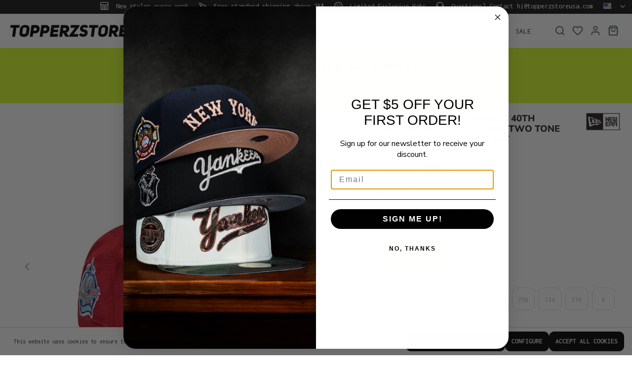

--- FILE ---
content_type: text/html; charset=UTF-8
request_url: https://www.topperzstoreusa.com/new-era-anaheim-angels-40th-anniversary-satin-prime-two-tone-edition-59fifty-fitted-hat/UX001083-738
body_size: 33481
content:

<!DOCTYPE html>

<html lang="en-US"
      itemscope="itemscope"
      itemtype="https://schema.org/WebPage">

                            
    <head>
        
                                    <meta charset="utf-8">
            
                            <meta name="viewport"
                      content="width=device-width, initial-scale=1, shrink-to-fit=no">
            
                            <meta name="author"
                      content="">
                <meta name="robots"
                      content="index,follow">
                <meta name="revisit-after"
                      content="15 days">
                <meta name="keywords"
                      content="">
                <meta name="description"
                      content="Stand out from the crowd with this 59Fifty Fitted hat from our Exclusive line from New Era. This hat is completely closed and therefore has a fixed size. You can find out your size in our size chart.">
            
                    
                        <meta property="og:type" content="product"/>
        
                    <meta property="og:site_name" content="TOPPERZSTORE USA"/>
        
                    <meta property="og:url" content="https://www.topperzstoreusa.com/new-era-anaheim-angels-40th-anniversary-satin-prime-two-tone-edition-59fifty-fitted-hat/UX001083-738"/>
        
                                    <meta property="og:title" content="New Era Anaheim Angels 40th Anniversary Satin Prime Two Tone Edition 59Fifty Fitted Hat | 738 | UX001083-738"/>
                    
                                    <meta property="og:description" content="Stand out from the crowd with this 59Fifty Fitted hat from our Exclusive line from New Era. This hat is completely closed and therefore has a fixed size. You can find out your size in our size chart."/>
                    
                                    <meta property="og:image" content="https://www.topperzstoreusa.com/media/25/fd/09/1710465444/309-Angels_1.jpg?ts=1718414888"/>
                    
                                    <meta property="product:brand" content="New Era"/>
                    
                                
            <meta property="product:price:amount"
                  content="35"/>
            <meta property="product:price:currency"
                  content="USD"/>
        
                    <meta property="product:product_link" content="https://www.topperzstoreusa.com/new-era-anaheim-angels-40th-anniversary-satin-prime-two-tone-edition-59fifty-fitted-hat/UX001083-738"/>
        
                    <meta name="twitter:card" content="product"/>
        
                    <meta name="twitter:site" content="TOPPERZSTORE USA"/>
        
                                    <meta property="twitter:title" content="New Era Anaheim Angels 40th Anniversary Satin Prime Two Tone Edition 59Fifty Fitted Hat | 738 | UX001083-738"/>
                    
                                    <meta property="twitter:description" content="Stand out from the crowd with this 59Fifty Fitted hat from our Exclusive line from New Era. This hat is completely closed and therefore has a fixed size. You can find out your size in our size chart."/>
                    
                                    <meta property="twitter:image" content="https://www.topperzstoreusa.com/media/25/fd/09/1710465444/309-Angels_1.jpg?ts=1718414888"/>
                        
                            <meta itemprop="copyrightHolder"
                      content="TOPPERZSTORE USA">
                <meta itemprop="copyrightYear"
                      content="">
                <meta itemprop="isFamilyFriendly"
                      content="true">
                <meta itemprop="image"
                      content="https://www.topperzstoreusa.com/media/e0/c7/f9/1698950228/topperzstoreusa-2023.svg?ts=1706537424">
            
                                            <meta name="theme-color"
                      content="#ffffff">
                            
                                                

                
                    <script type="application/ld+json">
            [{"@context":"https:\/\/schema.org\/","@type":"Product","name":"New Era Anaheim Angels 40th Anniversary Satin Prime Two Tone Edition 59Fifty Fitted Hat","description":"Stand out from the crowd with this 59Fifty Fitted hat from our Exclusive line from New Era. This hat is completely closed and therefore has a fixed size. You can find out your size in our size chart.","sku":"UX001083-738","mpn":"70768205","brand":{"@type":"Brand","name":"New Era"},"image":["https:\/\/www.topperzstoreusa.com\/media\/25\/fd\/09\/1710465444\/309-Angels_1.jpg?ts=1718414888","https:\/\/www.topperzstoreusa.com\/media\/63\/7d\/22\/1710465445\/311-Angels_3.jpg?ts=1718414890","https:\/\/www.topperzstoreusa.com\/media\/0a\/66\/f4\/1710465445\/310-Angels_2.jpg?ts=1718414889","https:\/\/www.topperzstoreusa.com\/media\/7c\/c4\/48\/1710465446\/312-Angels_4.jpg?ts=1718414891"],"offers":[{"@type":"Offer","availability":"https:\/\/schema.org\/SoldOut","itemCondition":"https:\/\/schema.org\/NewCondition","priceCurrency":"USD","priceValidUntil":"2026-01-29","url":"https:\/\/www.topperzstoreusa.com\/new-era-anaheim-angels-40th-anniversary-satin-prime-two-tone-edition-59fifty-fitted-hat\/UX001083-738","price":35.0}]},{"@context":"https:\/\/schema.org","@type":"BreadcrumbList","itemListElement":[{"@type":"ListItem","position":1,"name":"DROPS","item":"https:\/\/www.topperzstoreusa.com\/drops\/"}]}]
        </script>
            

                    <link rel="shortcut icon"
                  href="https://www.topperzstoreusa.com/media/ab/e9/d2/1702300778/t-favicon.png?ts=1702300778">
        
                            
        <link rel="canonical" href="https://www.topperzstoreusa.com/new-era-anaheim-angels-40th-anniversary-satin-prime-two-tone-edition-59fifty-fitted-hat">
                    <title>New Era Anaheim Angels 40th Anniversary Satin Prime Two Tone Edition 59Fifty Fitted Hat | 738 | UX001083-738</title>
    
                                                                                <link rel="stylesheet"
                      href="https://www.topperzstoreusa.com/theme/3918d52506f1703f78dfacd11d663d94/css/all.css">
                                    

                                                                                                                                                                                                                                                                                                                                                                                                                                                                                                                                                                                                                                                                                                                                                                                                                                                                                                                                                                                                                                                                                                                        
                            <script>
        window.features = {"V6_5_0_0":true,"v6.5.0.0":true,"V6_6_0_0":true,"v6.6.0.0":true,"V6_7_0_0":false,"v6.7.0.0":false,"DISABLE_VUE_COMPAT":false,"disable.vue.compat":false,"ACCESSIBILITY_TWEAKS":false,"accessibility.tweaks":false,"ADMIN_VITE":false,"admin.vite":false,"TELEMETRY_METRICS":false,"telemetry.metrics":false,"CACHE_REWORK":false,"cache.rework":false,"PAYPAL_SETTINGS_TWEAKS":false,"paypal.settings.tweaks":false,"SSO":false,"sso":false,"FEATURE_SWAGCMSEXTENSIONS_1":true,"feature.swagcmsextensions.1":true,"FEATURE_SWAGCMSEXTENSIONS_2":true,"feature.swagcmsextensions.2":true,"FEATURE_SWAGCMSEXTENSIONS_8":true,"feature.swagcmsextensions.8":true,"FEATURE_SWAGCMSEXTENSIONS_63":true,"feature.swagcmsextensions.63":true,"RULE_BUILDER":true,"rule.builder":true,"FLOW_BUILDER":true,"flow.builder":true,"CUSTOM_PRICES":true,"custom.prices":true,"SUBSCRIPTIONS":true,"subscriptions":true,"ADVANCED_SEARCH":true,"advanced.search":true,"MULTI_INVENTORY":true,"multi.inventory":true,"RETURNS_MANAGEMENT":true,"returns.management":true,"TEXT_GENERATOR":true,"text.generator":true,"CHECKOUT_SWEETENER":true,"checkout.sweetener":true,"IMAGE_CLASSIFICATION":true,"image.classification":true,"PROPERTY_EXTRACTOR":true,"property.extractor":true,"REVIEW_SUMMARY":true,"review.summary":true,"REVIEW_TRANSLATOR":true,"review.translator":true,"CONTENT_GENERATOR":true,"content.generator":true,"EXPORT_ASSISTANT":true,"export.assistant":true,"QUICK_ORDER":true,"quick.order":true,"EMPLOYEE_MANAGEMENT":true,"employee.management":true,"QUOTE_MANAGEMENT":true,"quote.management":true,"CAPTCHA":true,"captcha":true,"NATURAL_LANGUAGE_SEARCH":true,"natural.language.search":true,"IMAGE_UPLOAD_SEARCH":true,"image.upload.search":true,"ORDER_APPROVAL":true,"order.approval":true,"SPATIAL_CMS_ELEMENT":true,"spatial.cms.element":true,"SHOPPING_LISTS":true,"shopping.lists":true,"TEXT_TO_IMAGE_GENERATION":true,"text.to.image.generation":true,"SPATIAL_SCENE_EDITOR":false,"spatial.scene.editor":false};
    </script>
        
            <script>window.isProductView = true;</script>
                <link rel="preconnect" href="https://scripting.tracify.ai">
        <link rel="preload" as="script" href="https://scripting.tracify.ai/tracifys6v2.js?csid=8d639ae2-66ed-4400-8d08-e6270e0d19e7">
        <script async src="https://scripting.tracify.ai/tracifys6v2.js?csid=8d639ae2-66ed-4400-8d08-e6270e0d19e7"></script>
        <script>window.vids = ["3acb7e1534296a4c79057ca2fe24761ed6e29a158c9d94493132a7ee84ebdb8d","778bee9e0d20df29151dff487889826547e30718d78d3cc4322da5c69426b80c"];</script>

                    <!-- WbmTagManagerAnalytics Head Snippet Start -->
                                    
        

    <!-- Shopware Analytics -->
    <script>
        window.shopwareAnalytics = {
            trackingId: '545244065d3003f769d72bb444266ea2',
            merchantConsent: true,
            debug: false,
            storefrontController: 'Product',
            storefrontAction: 'index',
            storefrontRoute: 'frontend.detail.page',
            storefrontCmsPageType:  'product_detail' ,
        };
    </script>
    <!-- End Shopware Analytics -->
        

            <script id="wbmTagMangerDefine" type="text/javascript">
            let gtmIsTrackingProductClicks = Boolean(1),
                gtmIsTrackingAddToWishlistClicks = Boolean(1),
                gtmContainerId = 'GTM-PVCB29NR',
                hasSWConsentSupport = Boolean();
            window.wbmScriptIsSet = false;
            window.dataLayer = window.dataLayer || [];
            window.dataLayer.push({"event":"user","id":null});
        </script>

        <script id="wbmTagMangerDataLayer" type="text/javascript">
            window.dataLayer.push({ ecommerce: null });
            window.dataLayer.push({"google_tag_params":{"ecomm_prodid":"UX001083-738","ecomm_pagetype":"product"}});

            
                

            
            let onEventDataLayer = JSON.parse('{"event":"view_item","ecommerce":{"value":35,"items":[{"item_category":"SALE","price":35,"item_brand":"New Era","item_id":"UX001083-738","item_name":"New Era Anaheim Angels 40th Anniversary Satin Prime Two Tone Edition 59Fifty Fitted Hat","item_variant":738}],"currency":"USD"}}');
                    </script>    
                        <script id="wbmTagManger" type="text/javascript" >
                function getCookie(name) {
                    var cookieMatch = document.cookie.match(name + '=(.*?)(;|$)');
                    return cookieMatch && decodeURI(cookieMatch[1]);
                }

                let gtmCookieSet = getCookie('wbm-tagmanager-enabled');
                
                let googleTag = function(w,d,s,l,i){w[l]=w[l]||[];w[l].push({'gtm.start':new Date().getTime(),event:'gtm.js'});var f=d.getElementsByTagName(s)[0],j=d.createElement(s),dl=l!='dataLayer'?'&l='+l:'';j.async=true;j.src='https://www.googletagmanager.com/gtm.js?id='+i+dl+'';f.parentNode.insertBefore(j,f);};
                

                if (hasSWConsentSupport && gtmCookieSet === null) {
                    window.wbmGoogleTagmanagerId = gtmContainerId;
                    window.wbmScriptIsSet = false;
                    window.googleTag = googleTag;
                } else {
                    window.wbmScriptIsSet = true;
                    googleTag(window, document, 'script', 'dataLayer', gtmContainerId);
                    googleTag = null;

                    window.dataLayer = window.dataLayer || [];
                    function gtag() { dataLayer.push(arguments); }

                    if (hasSWConsentSupport) {
                        (() => {
                            const analyticsStorageEnabled = document.cookie.split(';').some((item) => item.trim().includes('google-analytics-enabled=1'));
                            const adsEnabled = document.cookie.split(';').some((item) => item.trim().includes('google-ads-enabled=1'));

                            gtag('consent', 'update', {
                                'ad_storage': adsEnabled ? 'granted' : 'denied',
                                'ad_user_data': adsEnabled ? 'granted' : 'denied',
                                'ad_personalization': adsEnabled ? 'granted' : 'denied',
                                'analytics_storage': analyticsStorageEnabled ? 'granted' : 'denied'
                            });
                        })();
                    }
                }

                
            </script><!-- WbmTagManagerAnalytics Head Snippet End -->
            
                                
            

    
                
                                    <script>
                    window.useDefaultCookieConsent = true;
                </script>
                    
                                                            <script>
                window.activeNavigationId = '018c58e0a4f872329eebf7e2035434fe';
                window.router = {
                    'frontend.cart.offcanvas': '/checkout/offcanvas',
                    'frontend.cookie.offcanvas': '/cookie/offcanvas',
                    'frontend.checkout.finish.page': '/checkout/finish',
                    'frontend.checkout.info': '/widgets/checkout/info',
                    'frontend.menu.offcanvas': '/widgets/menu/offcanvas',
                    'frontend.cms.page': '/widgets/cms',
                    'frontend.cms.navigation.page': '/widgets/cms/navigation',
                    'frontend.account.addressbook': '/widgets/account/address-book',
                    'frontend.country.country-data': '/country/country-state-data',
                    'frontend.app-system.generate-token': '/app-system/Placeholder/generate-token',
                    };
                window.salesChannelId = '0189debc1b197022a6d2f3fb8bc1d67c';
            </script>
        

        
    <script>
        window.router['widgets.swag.cmsExtensions.quickview'] = '/swag/cms-extensions/quickview';
        window.router['widgets.swag.cmsExtensions.quickview.variant'] = '/swag/cms-extensions/quickview/variant';
    </script>


    
    
    <script>
        window.SynSmartyUncachedConfig = {
            useUncachedAccountMenu            : true,
            hideUnavailableOptionsOnListPages : false,
            useUncachedParameterInAjaxRequests: false,
            uncachedParameterWhitelist        : "widgets\/cms\/navigation\nwidgets\/checkout\/info\ncheckout\/offcanvas\nsuggest\u003Fsearch\u003D",
            uncachedParameterBlackList        : "",
        };
    </script>


    <script>
        window.router['frontend.shopware_analytics.customer.data'] = '/storefront/script/shopware-analytics-customer'
    </script>

    <script>
        window.SynElleExtension = {
            rfNumberInputLabel                : "RFC Number",
            rfNumberInputPlaceholder          : "It is required for orders from Mexico.",
            addressAdditionalField2Label      : "Additional address line 2",
            addressAdditionalField2Placeholder: "Enter additional address line...",
            errorMessage                      : "Please enter a valid RFC number.",
        };
    </script>

    <script>
        window.SynProductAvailability = {
            hideUnavailableOptionsOnListPages: true,
        };
    </script>


    <script>
        window.router['frontend.product.review.translate'] = '/translate-review';
    </script>

                                <script>
                
                window.breakpoints = {"xs":0,"sm":576,"md":768,"lg":992,"xl":1200,"xxl":1400};
            </script>
        
                                    <script>
                    window.customerLoggedInState = 0;

                    window.wishlistEnabled = 1;
                </script>
                    
                        
                            <script>
                window.themeAssetsPublicPath = 'https://www.topperzstoreusa.com/theme/018b91532bfe71a791e725675f1ad072/assets/';
            </script>
        
        
        
                <!-- Elfsight Countdown Timer | HURRY USA COUNTER --> <script src="https://elfsightcdn.com/platform.js" async></script> <div class="elfsight-app-769966e3-6c6e-4f07-a927-18724dfa2be3" data-elfsight-app-lazy></div>
    
                <script src="https://widget.superchat.de/snippet.js?applicationKey=WC6dv0z8xbl9engLEqkAgnVOom"
                referrerpolicy="no-referrer-when-downgrade" defer></script>
                                                            <script>
                        window.themeJsPublicPath = 'https://www.topperzstoreusa.com/theme/3918d52506f1703f78dfacd11d663d94/js/';
                    </script>
                                            <script type="text/javascript" src="https://www.topperzstoreusa.com/theme/3918d52506f1703f78dfacd11d663d94/js/storefront/storefront.js" defer></script>
                                            <script type="text/javascript" src="https://www.topperzstoreusa.com/theme/3918d52506f1703f78dfacd11d663d94/js/swag-cms-extensions/swag-cms-extensions.js" defer></script>
                                            <script type="text/javascript" src="https://www.topperzstoreusa.com/theme/3918d52506f1703f78dfacd11d663d94/js/swag-pay-pal/swag-pay-pal.js" defer></script>
                                            <script type="text/javascript" src="https://www.topperzstoreusa.com/theme/3918d52506f1703f78dfacd11d663d94/js/subscription/subscription.js" defer></script>
                                            <script type="text/javascript" src="https://www.topperzstoreusa.com/theme/3918d52506f1703f78dfacd11d663d94/js/checkout-sweetener/checkout-sweetener.js" defer></script>
                                            <script type="text/javascript" src="https://www.topperzstoreusa.com/theme/3918d52506f1703f78dfacd11d663d94/js/text-translator/text-translator.js" defer></script>
                                            <script type="text/javascript" src="https://www.topperzstoreusa.com/theme/3918d52506f1703f78dfacd11d663d94/js/employee-management/employee-management.js" defer></script>
                                            <script type="text/javascript" src="https://www.topperzstoreusa.com/theme/3918d52506f1703f78dfacd11d663d94/js/quick-order/quick-order.js" defer></script>
                                            <script type="text/javascript" src="https://www.topperzstoreusa.com/theme/3918d52506f1703f78dfacd11d663d94/js/advanced-search/advanced-search.js" defer></script>
                                            <script type="text/javascript" src="https://www.topperzstoreusa.com/theme/3918d52506f1703f78dfacd11d663d94/js/captcha/captcha.js" defer></script>
                                            <script type="text/javascript" src="https://www.topperzstoreusa.com/theme/3918d52506f1703f78dfacd11d663d94/js/quote-management/quote-management.js" defer></script>
                                            <script type="text/javascript" src="https://www.topperzstoreusa.com/theme/3918d52506f1703f78dfacd11d663d94/js/a-i-search/a-i-search.js" defer></script>
                                            <script type="text/javascript" src="https://www.topperzstoreusa.com/theme/3918d52506f1703f78dfacd11d663d94/js/spatial-cms-element/spatial-cms-element.js" defer></script>
                                            <script type="text/javascript" src="https://www.topperzstoreusa.com/theme/3918d52506f1703f78dfacd11d663d94/js/order-approval/order-approval.js" defer></script>
                                            <script type="text/javascript" src="https://www.topperzstoreusa.com/theme/3918d52506f1703f78dfacd11d663d94/js/shopping-list/shopping-list.js" defer></script>
                                            <script type="text/javascript" src="https://www.topperzstoreusa.com/theme/3918d52506f1703f78dfacd11d663d94/js/wbm-tag-manager-analytics/wbm-tag-manager-analytics.js" defer></script>
                                            <script type="text/javascript" src="https://www.topperzstoreusa.com/theme/3918d52506f1703f78dfacd11d663d94/js/dreisc-cms-pro/dreisc-cms-pro.js" defer></script>
                                            <script type="text/javascript" src="https://www.topperzstoreusa.com/theme/3918d52506f1703f78dfacd11d663d94/js/bst-cms-video-teaser6/bst-cms-video-teaser6.js" defer></script>
                                            <script type="text/javascript" src="https://www.topperzstoreusa.com/theme/3918d52506f1703f78dfacd11d663d94/js/klavi-overd/klavi-overd.js" defer></script>
                                            <script type="text/javascript" src="https://www.topperzstoreusa.com/theme/3918d52506f1703f78dfacd11d663d94/js/stripe-payments-app/stripe-payments-app.js" defer></script>
                                            <script type="text/javascript" src="https://www.topperzstoreusa.com/theme/3918d52506f1703f78dfacd11d663d94/js/swag-analytics/swag-analytics.js" defer></script>
                                            <script type="text/javascript" src="https://www.topperzstoreusa.com/theme/3918d52506f1703f78dfacd11d663d94/js/syn-elle-extension/syn-elle-extension.js" defer></script>
                                                        

    
    
    
    </head>

    <body class="is-ctl-product is-act-index">

            <div class="skip-to-content bg-primary-subtle text-primary-emphasis visually-hidden-focusable overflow-hidden">
            <div class="container d-flex justify-content-center">
                <a href="#content-main" class="skip-to-content-link d-inline-flex text-decoration-underline m-1 p-2 fw-bold gap-2">
                    Skip to main content
                </a>
            </div>
        </div>
    
                                    <noscript>
                <iframe src="https://www.googletagmanager.com/ns.html?id=GTM-PVCB29NR"
                        height="0"
                        width="0"
                        style="display:none;visibility:hidden"
                        title="Google Tagmanager">

                </iframe>
            </noscript>
            
                <noscript class="noscript-main">
                
    <div role="alert"
                  class="alert alert-info alert-has-icon">
                                                                        
                                                                    <span class="icon icon-info" aria-hidden="true">
                                        <svg xmlns="http://www.w3.org/2000/svg" xmlns:xlink="http://www.w3.org/1999/xlink" width="24" height="24" viewBox="0 0 24 24"><defs><path d="M12 7c.5523 0 1 .4477 1 1s-.4477 1-1 1-1-.4477-1-1 .4477-1 1-1zm1 9c0 .5523-.4477 1-1 1s-1-.4477-1-1v-5c0-.5523.4477-1 1-1s1 .4477 1 1v5zm11-4c0 6.6274-5.3726 12-12 12S0 18.6274 0 12 5.3726 0 12 0s12 5.3726 12 12zM12 2C6.4772 2 2 6.4772 2 12s4.4772 10 10 10 10-4.4772 10-10S17.5228 2 12 2z" id="icons-default-info" /></defs><use xlink:href="#icons-default-info" fill="#758CA3" fill-rule="evenodd" /></svg>
                    </span>
                                                        
                                    
                    <div class="alert-content-container">
                                                    
                                                        <div class="alert-content">                                                    To be able to use the full range of Shopware 6, we recommend activating Javascript in your browser.
                                                                </div>                
                                                                </div>
            </div>
            </noscript>
        

                        
            <header class="header-main">
                        <div data-flyout-menu="true">
                        <div class="top-bar d-none d-lg-block">
        <nav class="top-bar-nav container">
            <div class="row">
                                                         
                      <div class="col-auto">
                                 <span class="icon icon-shop icon-xs">
                                        <svg xmlns="http://www.w3.org/2000/svg" xmlns:xlink="http://www.w3.org/1999/xlink" width="24" height="24" viewBox="0 0 24 24"><defs><path d="M8 22h3v-7H8v7zm8 0v-7h-3v7h3zM3 10.584V22h3v-7c0-1.1046.8954-2 2-2h8c1.1046 0 2 .8954 2 2v7h3V10.584A4.9831 4.9831 0 0 1 19 11c-1.3627 0-2.5981-.5452-3.5-1.4293C14.5981 10.4548 13.3627 11 12 11c-1.3627 0-2.5981-.5452-3.5-1.4293C7.5981 10.4548 6.3627 11 5 11a4.9831 4.9831 0 0 1-2-.416zM1 9.0005A4.9779 4.9779 0 0 1 0 6V4.4142A3 3 0 0 1 .8787 2.293L2.2929.8787A3 3 0 0 1 4.4142 0h15.1716a3 3 0 0 1 2.1213.8787l1.4142 1.4142A3 3 0 0 1 24 4.4142V6a4.9779 4.9779 0 0 1-1 3.0005V22c0 1.1046-.8954 2-2 2H3c-1.1046 0-2-.8954-2-2V9.0005zM15 6a.5.5 0 1 1 1 0c0 1.6569 1.3431 3 3 3s3-1.3431 3-3V4.4142a1 1 0 0 0-.2929-.707L20.293 2.2928A1 1 0 0 0 19.5858 2H4.4142a1 1 0 0 0-.707.2929L2.2928 3.707A1 1 0 0 0 2 4.4142V6c0 1.6569 1.3431 3 3 3s3-1.3431 3-3a.5.5 0 0 1 1 0c0 1.6569 1.3431 3 3 3s3-1.3431 3-3z" id="icons-default-shop" /></defs><use xlink:href="#icons-default-shop" fill="#758CA3" fill-rule="evenodd" /></svg>
                    </span>
     New styles every week
             </div>
                                                  
                      <div class="col-auto">
                                 <span class="icon icon-paperplane icon-xs">
                                        <svg xmlns="http://www.w3.org/2000/svg" xmlns:xlink="http://www.w3.org/1999/xlink" width="24" height="24" viewBox="0 0 24 24"><defs><path d="m6.7208 13-2.031 6.093L19.664 12 4.6897 4.907 6.7207 11H12c.5523 0 1 .4477 1 1s-.4477 1-1 1H6.7208zm-1.7749-1L2.0513 3.3162c-.2785-.8355.5809-1.597 1.3768-1.22l19 9c.7625.3613.7625 1.4463 0 1.8075l-19 9c-.796.377-1.6553-.3844-1.3768-1.22L4.946 12z" id="icons-default-paperplane" /></defs><use xlink:href="#icons-default-paperplane" fill="#758CA3" fill-rule="evenodd" /></svg>
                    </span>
     Free standard shipping above 75$
             </div>
                                                  
                      <div class="col-auto">
                                 <span class="icon icon-emoji icon-xs">
                                        <svg xmlns="http://www.w3.org/2000/svg" xmlns:xlink="http://www.w3.org/1999/xlink" width="24" height="24" viewBox="0 0 24 24"><defs><path d="M12 24C5.3726 24 0 18.6274 0 12S5.3726 0 12 0s12 5.3726 12 12-5.3726 12-12 12zm0-2c5.5228 0 10-4.4772 10-10S17.5228 2 12 2 2 6.4772 2 12s4.4772 10 10 10zm-5.9487-6.6838c-.1746-.524.1085-1.0902.6325-1.2649.524-.1746 1.0902.1085 1.2649.6325.0797.2391.3188.6695.7584 1.109C9.4601 16.5459 10.5197 17 12 17s2.54-.4541 3.2929-1.2071c.4396-.4396.6787-.87.7584-1.1091.1747-.524.741-.8071 1.265-.6325.5239.1747.807.741.6324 1.265-.1703.5108-.5562 1.2054-1.2416 1.8908C15.5851 18.3291 14.0197 19 12 19s-3.585-.6709-4.7071-1.7929c-.6854-.6854-1.0713-1.38-1.2416-1.8909zm1.5034-5.4841c-.4595.3063-1.0804.1821-1.3868-.2774-.3063-.4595-.1821-1.0804.2774-1.3868l.3906-.2604a3 3 0 0 1 3.3282 0l.3906.2604c.4595.3064.5837.9273.2774 1.3868-.3064.4595-.9273.5837-1.3868.2774l-.3906-.2604a1 1 0 0 0-1.1094 0l-.3906.2604zm7 0c-.4595.3063-1.0804.1821-1.3868-.2774-.3063-.4595-.1821-1.0804.2774-1.3868l.3906-.2604a3 3 0 0 1 3.3282 0l.3906.2604c.4595.3064.5837.9273.2774 1.3868-.3064.4595-.9273.5837-1.3868.2774l-.3906-.2604a1 1 0 0 0-1.1094 0l-.3906.2604z" id="icons-default-emoji" /></defs><use xlink:href="#icons-default-emoji" fill="#758CA3" fill-rule="evenodd" /></svg>
                    </span>
     Limited Exclusive Hats
             </div>
                                                  
                      <div class="col-auto">
                                 <span class="icon icon-headset icon-xs">
                                        <svg xmlns="http://www.w3.org/2000/svg" xmlns:xlink="http://www.w3.org/1999/xlink" width="24" height="24" viewBox="0 0 24 24"><defs><path d="M2 11v4h2v-4H2zm20-2c1.1046 0 2 .8954 2 2v4c0 1.1046-.8954 2-2 2v3c0 1.6569-1.3431 3-3 3h-1c0 .5523-.4477 1-1 1h-2c-.5523 0-1-.4477-1-1v-2c0-.5523.4477-1 1-1h2c.5523 0 1 .4477 1 1h1c.5523 0 1-.4477 1-1v-3c-1.1046 0-2-.8954-2-2v-4c0-1.1046.8954-2 2-2 0-3.866-3.134-7-7-7h-2C7.134 2 4 5.134 4 9c1.1046 0 2 .8954 2 2v4c0 1.1046-.8954 2-2 2H2c-1.1046 0-2-.8954-2-2v-4c0-1.1046.8954-2 2-2 0-4.9706 4.0294-9 9-9h2c4.9706 0 9 4.0294 9 9zm-2 2v4h2v-4h-2z" id="icons-default-headset" /></defs><use xlink:href="#icons-default-headset" fill="#758CA3" fill-rule="evenodd" /></svg>
                    </span>
     Questions? Contact hi@topperzstoreusa.com
             </div>
              
      
                            <div class="col-auto d-md-none d-xl-block">
                                        
            <div class="top-bar-nav-item top-bar-language">
                                            <form method="post"
                      action="/checkout/language"
                      class="language-form"
                      data-form-auto-submit="true">
                                
    <div class="languages-menu dropdown">
        <button class="btn dropdown-toggle top-bar-nav-btn"
                type="button"
                id="languagesDropdown-top-bar"
                data-bs-toggle="dropdown"
                aria-haspopup="true"
                aria-expanded="false">
            <div class="top-bar-list-icon language-flag country-us language-en"></div>
            <span class="top-bar-nav-text">English</span>
                            <span class="icon-feather icon-feather-chevron-down icon-xs"><svg xmlns="http://www.w3.org/2000/svg" width="24" height="24" viewBox="0 0 24 24" fill="none" stroke="currentColor" stroke-width="2" stroke-linecap="round" stroke-linejoin="round" class="feather feather-chevron-down"><polyline points="6 9 12 15 18 9"></polyline></svg></span>            </button>
                                                    <ul class="top-bar-list dropdown-menu dropdown-menu-end"
                                    aria-label="Available languages">
                                                                            
                                                                                                                        <li class="top-bar-list-item dropdown-item item-checked active">
                                                                                                                                                                                            
                                                                                                                                                    <label class="top-bar-list-label"
                                                           for="top-bar-2fbb5fe2e29a4d70aa5854ce7ce3e20b">
                                                        <input id="top-bar-2fbb5fe2e29a4d70aa5854ce7ce3e20b"
                                                               class="top-bar-list-radio"
                                                               value="2fbb5fe2e29a4d70aa5854ce7ce3e20b"
                                                               name="languageId"
                                                               type="radio"
                                                             checked>
                                                        <span aria-hidden="true" class="top-bar-list-icon language-flag country-us language-en"></span>
                                                        English
                                                    </label>
                                                
                                                                                                                                    </li>
                                                                    </ul>
                            
            </div>

    <input name="redirectTo" type="hidden" value="frontend.detail.page"/>

            <input name="redirectParameters[_httpCache]" type="hidden" value="1">
            <input name="redirectParameters[productId]" type="hidden" value="018e3d4c4a317364b228276ec8791d75">
                    </form>
            
                    </div>
    
            </div>
                </div>
        </nav>
    </div>
    
        <div class="container">
        <div class="row align-items-center header-row">
                            <div class="col-auto d-xl-none header-menu-col">
                    <div class="menu-button">
                            <button class="btn nav-main-toggle-btn header-actions-btn"
            type="button"
            data-off-canvas-menu="true"
            aria-label="Menu">
                                    <span class="icon-feather icon-feather-menu"><svg xmlns="http://www.w3.org/2000/svg" width="24" height="24" viewBox="0 0 24 24" fill="none" stroke="currentColor" stroke-width="2" stroke-linecap="round" stroke-linejoin="round" class="feather feather-menu"><line x1="3" y1="12" x2="21" y2="12"></line><line x1="3" y1="6" x2="21" y2="6"></line><line x1="3" y1="18" x2="21" y2="18"></line></svg></span>                </button>
                    </div>
                </div>
            
                            <div class="col col-xl-auto header-logo-col">
                        <div class="header-logo-main">
                    <a class="header-logo-main-link"
               href="/"
               title="Go to homepage">
                                    <picture class="header-logo-picture">
                                                                            
                                                                            
                                                                                    <img src="https://www.topperzstoreusa.com/media/e0/c7/f9/1698950228/topperzstoreusa-2023.svg?ts=1706537424"
                                     alt="Go to homepage"
                                     class="img-fluid header-logo-main-img">
                                                                        </picture>
                            </a>
            </div>
                </div>
            
                            <div class="col header-navigation-col">
                    <div class="nav-main">
                                                        <div class="main-navigation"
         id="mainNavigation"
         data-flyout-menu="true">
                                            <nav class="nav main-navigation-menu"
                        aria-label="Main navigation"
                        itemscope="itemscope"
                        itemtype="https://schema.org/SiteNavigationElement">
                        
                                                                            
                                                    
                                                                                            
                                                                                                            <a class="nav-link main-navigation-link nav-item-018c58e0b27f73ebab7be76af2e9ce14 "
                                           href="https://www.topperzstoreusa.com/mlb/"
                                           itemprop="url"
                                           data-flyout-menu-trigger="018c58e0b27f73ebab7be76af2e9ce14"                                                                                      title="MLB">
                                            <div class="main-navigation-link-text">
                                                <span itemprop="name">MLB</span>
                                            </div>
                                        </a>
                                                                                                                                                                                                        
                                                                                                            <a class="nav-link main-navigation-link nav-item-018c58e0c9bf71fbb8b808b5290c6cdc "
                                           href="https://www.topperzstoreusa.com/nba/"
                                           itemprop="url"
                                           data-flyout-menu-trigger="018c58e0c9bf71fbb8b808b5290c6cdc"                                                                                      title="NBA">
                                            <div class="main-navigation-link-text">
                                                <span itemprop="name">NBA</span>
                                            </div>
                                        </a>
                                                                                                                                                                                                        
                                                                                                            <a class="nav-link main-navigation-link nav-item-018c58e0e67971e4b4d0666c96cff570 "
                                           href="https://www.topperzstoreusa.com/nfl/"
                                           itemprop="url"
                                           data-flyout-menu-trigger="018c58e0e67971e4b4d0666c96cff570"                                                                                      title="NFL">
                                            <div class="main-navigation-link-text">
                                                <span itemprop="name">NFL</span>
                                            </div>
                                        </a>
                                                                                                                                                                                                        
                                                                                                            <a class="nav-link main-navigation-link nav-item-018c58e1024c723c9e5cadae6bddfe39 "
                                           href="https://www.topperzstoreusa.com/nhl/"
                                           itemprop="url"
                                           data-flyout-menu-trigger="018c58e1024c723c9e5cadae6bddfe39"                                                                                      title="NHL">
                                            <div class="main-navigation-link-text">
                                                <span itemprop="name">NHL</span>
                                            </div>
                                        </a>
                                                                                                                                                                                                        
                                                                                                            <a class="nav-link main-navigation-link nav-item-018c58e0b1b1736693b9538697c37ade "
                                           href="https://www.topperzstoreusa.com/milb/"
                                           itemprop="url"
                                                                                                                                 title="MiLB">
                                            <div class="main-navigation-link-text">
                                                <span itemprop="name">MiLB</span>
                                            </div>
                                        </a>
                                                                                                                                                                                                        
                                                                                                            <a class="nav-link main-navigation-link nav-item-018c58e0e3d173df9d7d94ec15792ce7 "
                                           href="https://www.topperzstoreusa.com/ncaa/"
                                           itemprop="url"
                                                                                                                                 title="NCAA">
                                            <div class="main-navigation-link-text">
                                                <span itemprop="name">NCAA</span>
                                            </div>
                                        </a>
                                                                                                                                                                                                        
                                                                                                            <a class="nav-link main-navigation-link nav-item-018c58e0a5c07382ab5306cf755fdd1b "
                                           href="https://www.topperzstoreusa.com/hats/"
                                           itemprop="url"
                                           data-flyout-menu-trigger="018c58e0a5c07382ab5306cf755fdd1b"                                                                                      title="HATS">
                                            <div class="main-navigation-link-text">
                                                <span itemprop="name">HATS</span>
                                            </div>
                                        </a>
                                                                                                                                                                                                        
                                                                                                            <a class="nav-link main-navigation-link nav-item-018c58e0a4f872329eebf7e2035434fe  active"
                                           href="https://www.topperzstoreusa.com/drops/"
                                           itemprop="url"
                                                                                                                                 title="DROPS">
                                            <div class="main-navigation-link-text">
                                                <span itemprop="name">DROPS</span>
                                            </div>
                                        </a>
                                                                                                                                                                                                        
                                                                                                            <a class="nav-link main-navigation-link nav-item-018c58e0e59b7153bb2a8ce802730bab "
                                           href="https://www.topperzstoreusa.com/new-in/"
                                           itemprop="url"
                                                                                                                                 title="NEW IN">
                                            <div class="main-navigation-link-text">
                                                <span itemprop="name">NEW IN</span>
                                            </div>
                                        </a>
                                                                                                                                                                                                        
                                                                                                            <a class="nav-link main-navigation-link nav-item-018c58e11f047095912e10ab98c41af0 "
                                           href="https://www.topperzstoreusa.com/specials/"
                                           itemprop="url"
                                                                                                                                 title="SPECIALS">
                                            <div class="main-navigation-link-text">
                                                <span itemprop="name">SPECIALS</span>
                                            </div>
                                        </a>
                                                                                                                                                                                                        
                                                                                                            <a class="nav-link main-navigation-link nav-item-018c58e11d9c7387b98f51ff6329e3d6 "
                                           href="https://www.topperzstoreusa.com/preorder/"
                                           itemprop="url"
                                                                                                                                 title="PREORDER">
                                            <div class="main-navigation-link-text">
                                                <span itemprop="name">PREORDER</span>
                                            </div>
                                        </a>
                                                                                                                                                                                                        
                                                                                                            <a class="nav-link main-navigation-link nav-item-018c58e11e527162a7935093c97f56e9 "
                                           href="https://www.topperzstoreusa.com/sale/"
                                           itemprop="url"
                                                                                                                                 title="SALE">
                                            <div class="main-navigation-link-text">
                                                <span itemprop="name">SALE</span>
                                            </div>
                                        </a>
                                                                                                                                                                                    </nav>
                
        </div>
                                            </div>
                </div>
            
                            <div class="col-auto header-actions-col">
                    <div class="row g-0">
                                                    
                            <div class="col-auto">
                                <div class="search-toggle">
                                    <button class="btn header-actions-btn search-toggle-btn js-search-toggle-btn collapsed"
                                            type="button"
                                            data-bs-toggle="collapse"
                                            data-bs-target="#searchCollapse"
                                            aria-expanded="false"
                                            aria-controls="searchCollapse"
                                            aria-label="Search">
                                                        <span class="icon-feather icon-feather-search"><svg xmlns="http://www.w3.org/2000/svg" width="24" height="24" viewBox="0 0 24 24" fill="none" stroke="currentColor" stroke-width="2" stroke-linecap="round" stroke-linejoin="round" class="feather feather-search"><circle cx="11" cy="11" r="8"></circle><line x1="21" y1="21" x2="16.65" y2="16.65"></line></svg></span>                                        </button>
                                </div>
                            </div>
                        
                                                                                    <div class="col-auto">
                                    <div class="header-wishlist">
                                        <a class="btn header-wishlist-btn header-actions-btn"
                                           href="/wishlist"
                                           title="Wishlist"
                                           aria-label="Wishlist">
                                                
            <span class="header-wishlist-icon">
                            <span class="icon icon-heart">
                                        <svg xmlns="http://www.w3.org/2000/svg" xmlns:xlink="http://www.w3.org/1999/xlink" width="24" height="24" viewBox="0 0 24 24"><defs><path d="M20.0139 12.2998c1.8224-1.8224 1.8224-4.7772 0-6.5996-1.8225-1.8225-4.7772-1.8225-6.5997 0L12 7.1144l-1.4142-1.4142c-1.8225-1.8225-4.7772-1.8225-6.5997 0-1.8224 1.8224-1.8224 4.7772 0 6.5996l7.519 7.519a.7.7 0 0 0 .9899 0l7.5189-7.519zm1.4142 1.4142-7.519 7.519c-1.0543 1.0544-2.7639 1.0544-3.8183 0L2.572 13.714c-2.6035-2.6035-2.6035-6.8245 0-9.428 2.6035-2.6035 6.8246-2.6035 9.4281 0 2.6035-2.6035 6.8246-2.6035 9.428 0 2.6036 2.6035 2.6036 6.8245 0 9.428z" id="icons-default-heart" /></defs><use xlink:href="#icons-default-heart" fill="#758CA3" fill-rule="evenodd" /></svg>
                    </span>
            </span>
    
    
    
    <span class="badge bg-primary header-wishlist-badge"
          id="wishlist-basket"
          data-wishlist-storage="true"
          data-wishlist-storage-options="{&quot;listPath&quot;:&quot;\/wishlist\/list&quot;,&quot;mergePath&quot;:&quot;\/wishlist\/merge&quot;,&quot;pageletPath&quot;:&quot;\/wishlist\/merge\/pagelet&quot;}"
          data-wishlist-widget="true"
          data-wishlist-widget-options="{&quot;showCounter&quot;:true}"
    ></span>
                                        </a>
                                    </div>
                                </div>
                            
                        
                                                                                <div class="col-auto">
                                <div class="account-menu">
                                        <div class="dropdown">
            <button class="btn account-menu-btn header-actions-btn"
            type="button"
            id="accountWidget"
            data-account-menu="true"
            data-bs-toggle="dropdown"
            aria-haspopup="true"
            aria-expanded="false"
            aria-label="Your account">
                        <span class="icon-feather icon-feather-user"><svg xmlns="http://www.w3.org/2000/svg" width="24" height="24" viewBox="0 0 24 24" fill="none" stroke="currentColor" stroke-width="2" stroke-linecap="round" stroke-linejoin="round" class="feather feather-user"><path d="M20 21v-2a4 4 0 0 0-4-4H8a4 4 0 0 0-4 4v2"></path><circle cx="12" cy="7" r="4"></circle></svg></span>        </button>

                    <div class="dropdown-menu dropdown-menu-end account-menu-dropdown js-account-menu-dropdown"
                 aria-labelledby="accountWidget">
                

        
            <div class="offcanvas-header">
                            <button class="btn btn-light offcanvas-close js-offcanvas-close">
                                                            <span class="icon icon-x icon-sm">
                                        <svg xmlns="http://www.w3.org/2000/svg" xmlns:xlink="http://www.w3.org/1999/xlink" width="24" height="24" viewBox="0 0 24 24"><defs><path d="m10.5858 12-7.293-7.2929c-.3904-.3905-.3904-1.0237 0-1.4142.3906-.3905 1.0238-.3905 1.4143 0L12 10.5858l7.2929-7.293c.3905-.3904 1.0237-.3904 1.4142 0 .3905.3906.3905 1.0238 0 1.4143L13.4142 12l7.293 7.2929c.3904.3905.3904 1.0237 0 1.4142-.3906.3905-1.0238.3905-1.4143 0L12 13.4142l-7.2929 7.293c-.3905.3904-1.0237.3904-1.4142 0-.3905-.3906-.3905-1.0238 0-1.4143L10.5858 12z" id="icons-default-x" /></defs><use xlink:href="#icons-default-x" fill="#758CA3" fill-rule="evenodd" /></svg>
                    </span>
                        
                                            Close menu
                                    </button>
                    </div>
    
            <div class="offcanvas-body">
                <div class="account-menu">
                                                <div class="dropdown-header account-menu-header">
                    Your account
                </div>
                    
    
                                    <div class="account-menu-login">
                                            <a href="/account/login"
                           title="Log in"
                           class="btn btn-primary account-menu-login-button">
                            Log in
                        </a>
                    
                                            <div class="account-menu-register">
                            or <a href="/account/login"
                                                                            title="sign up">sign up</a>
                        </div>
                                    </div>
                    
                    <div class="account-menu-links">
                    <div class="header-account-menu">
        <div class="card account-menu-inner">
                
                                <div class="list-group list-group-flush account-aside-list-group">
                                                    <nav class="list-group list-group-flush account-aside-list-group">
                                                                                                    <a href="/account"
                                   title="Overview"
                                   class="list-group-item list-group-item-action account-aside-item"
                                   >
                                    Overview
                                </a>
                            
                                                                <a href="/account/profile"
                                   title="Your profile"
                                   class="list-group-item list-group-item-action account-aside-item"
                                   >
                                    Your profile
                                </a>
                            

                
                
                                                            <a href="/account/address"
                                   title="Addresses"
                                   class="list-group-item list-group-item-action account-aside-item"
                                   >
                                    Addresses
                                </a>
                            
                                                                                                                        <a href="/account/payment"
                                   title="Payment methods"
                                   class="list-group-item list-group-item-action account-aside-item"
                                   >
                                    Payment methods
                                </a>
                                                            
                                                                <a href="/account/order"
                                   title="Orders"
                                   class="list-group-item list-group-item-action account-aside-item"
                                   >
                                    Orders
                                </a>
                            
                        <a href="/account/loyalty"
               title="Your TOKENZ"
               class="list-group-item list-group-item-action account-aside-item">
                Your TOKENZ
            </a>
                                    

                

                

            

    
                        </nav>
                            

                                                            
                        <a href="/account/subscription"
                           title="Subscriptions"
                           class="list-group-item list-group-item-action account-aside-item">
                            Subscriptions
                        </a>
                                                </div>
    
                                                </div>
    </div>
            </div>
            </div>
        </div>
                </div>
            </div>
                                </div>
                            </div>
                        
                        
                                                                                <div class="col-auto">
                                <div
                                    class="header-cart"
                                    data-off-canvas-cart="true"
                                >
                                    <a class="btn header-cart-btn header-actions-btn"
                                       href="/checkout/cart"
                                       data-cart-widget="true"
                                       title="Shopping cart"
                                       aria-label="Shopping cart">
                                            <span class="header-cart-icon">
                        <span class="icon-feather icon-feather-shopping-bag"><svg xmlns="http://www.w3.org/2000/svg" width="24" height="24" viewBox="0 0 24 24" fill="none" stroke="currentColor" stroke-width="2" stroke-linecap="round" stroke-linejoin="round" class="feather feather-shopping-bag"><path d="M6 2L3 6v14a2 2 0 0 0 2 2h14a2 2 0 0 0 2-2V6l-3-4z"></path><line x1="3" y1="6" x2="21" y2="6"></line><path d="M16 10a4 4 0 0 1-8 0"></path></svg></span>        </span>
                                        </a>
                                </div>
                            </div>
                        
                                            </div>
                </div>
                    </div>
    </div>

                                                                                                                    
            <div class="navigation-flyouts">
                                                                            <div class="navigation-flyout"
         data-flyout-menu-id="018c58e0b27f73ebab7be76af2e9ce14">
                    <div class="container">
                                                <div class="container-fluid mt-3" style="min-height:200px;">
  <div class="row">
    
    <div class="col-sm-3">
      <ul style="padding-left:0;list-style:none;margin-bottom:30px;">
        <li class="nav-item" style="margin-bottom:7px;">
          <a class="nav-link" href="/mlb/arizona-diamondbacks/">
            <img src="https://www.topperzstoreusa.com/media/7c/91/8b/1737636740/arizona-diamondbacks-logo.svg?ts=1737636815" alt="Arizona Diamondbacks Logo" style="width:20px;height:20px;margin-right:8px;" />
            Arizona Diamondbacks
          </a>
        </li>
        <li class="nav-item" style="margin-bottom:7px;">
          <a class="nav-link" href="/mlb/atlanta-braves/">
            <img src="https://www.topperzstoreusa.com/media/3b/e4/78/1737636739/Atlanta_Braves_Insignia.svg?ts=1737636815" alt="Atlanta Braves Logo" style="width:20px;height:20px;margin-right:8px;" />
            Atlanta Braves
          </a>
        </li>
        <li class="nav-item" style="margin-bottom:7px;">
          <a class="nav-link" href="/mlb/baltimore-orioles/">
            <img src="https://www.topperzstoreusa.com/media/21/dc/82/1737636740/baltimore-orioles-logo.svg?ts=1737636815" alt="Baltimore Orioles Logo" style="width:20px;height:20px;margin-right:8px;" />
            Baltimore Orioles
          </a>
        </li>
        <li class="nav-item" style="margin-bottom:7px;">
          <a class="nav-link" href="/mlb/boston-red-sox/">
            <img src="https://www.topperzstoreusa.com/media/53/6a/93/1737636740/boston-red-sox-logo.svg?ts=1737636815" alt="Boston Red Sox Logo" style="width:20px;height:20px;margin-right:8px;" />
            Boston Red Sox
          </a>
        </li>
        <li class="nav-item" style="margin-bottom:7px;">
          <a class="nav-link" href="/mlb/chicago-cubs/">
            <img src="https://www.topperzstoreusa.com/media/18/0c/61/1737636739/chicago-cubs-logo.svg?ts=1737636815" alt="Chicago Cubs Logo" style="width:20px;height:20px;margin-right:8px;" />
            Chicago Cubs
          </a>
        </li>
        <li class="nav-item" style="margin-bottom:7px;">
          <a class="nav-link" href="/mlb/chicago-white-sox/">
            <img src="https://www.topperzstoreusa.com/media/25/2a/b1/1737636739/chicago-white-sox-logo.svg?ts=1737636815" alt="Chicago White Sox Logo" style="width:20px;height:20px;margin-right:8px;" />
            Chicago White Sox
          </a>
        </li>
        <li class="nav-item" style="margin-bottom:7px;">
          <a class="nav-link" href="/mlb/cincinnati-reds/">
            <img src="https://www.topperzstoreusa.com/media/20/03/fd/1737636739/cincinnati-reds-logo.svg?ts=1737636815" alt="Cincinnati Reds Logo" style="width:20px;height:20px;margin-right:8px;" />
            Cincinnati Reds
          </a>
        </li>
        <li class="nav-item" style="margin-bottom:7px;">
          <a class="nav-link" href="/mlb/cleveland-guardians/">
            <img src="https://www.topperzstoreusa.com/media/4d/45/3d/1737636739/cleveland-indians-logo.svg?ts=1737636815" alt="Cleveland Guardians Logo" style="width:20px;height:20px;margin-right:8px;" />
            Cleveland Guardians
          </a>
        </li>
        <li class="nav-item" style="margin-bottom:7px;">
          <a class="nav-link" href="/mlb/colorado-rockies/">
            <img src="https://www.topperzstoreusa.com/media/05/95/60/1737636739/colorado-rockies-logo.svg?ts=1737636815" alt="Colorado Rockies Logo" style="width:20px;height:20px;margin-right:8px;" />
            Colorado Rockies
          </a>
        </li>
        <li class="nav-item" style="margin-bottom:7px;">
          <a class="nav-link" href="/mlb/detroit-tigers/">
            <img src="https://www.topperzstoreusa.com/media/e7/78/27/1737636739/detroit-tigers-logo.svg?ts=1737636815" alt="Detroit Tigers Logo" style="width:20px;height:20px;margin-right:8px;" />
            Detroit Tigers
          </a>
        </li>
      </ul>
    </div>

    
    <div class="col-sm-3">
      <ul style="padding-left:0;list-style:none;margin-bottom:30px;">
        <li class="nav-item" style="margin-bottom:7px;">
          <a class="nav-link" href="/mlb/houston-astros/">
            <img src="https://www.topperzstoreusa.com/media/21/22/29/1737636739/houston-astros-logo.svg?ts=1737636815" alt="Houston Astros Logo" style="width:20px;height:20px;margin-right:8px;" />
            Houston Astros
          </a>
        </li>
        <li class="nav-item" style="margin-bottom:7px;">
          <a class="nav-link" href="/mlb/kansas-city-royals/">
            <img src="https://www.topperzstoreusa.com/media/d1/99/49/1737636739/kansas-city-royals-logo.svg?ts=1737636815" alt="Kansas City Royals Logo" style="width:20px;height:20px;margin-right:8px;" />
            Kansas City Royals
          </a>
        </li>
        <li class="nav-item" style="margin-bottom:7px;">
          <a class="nav-link" href="/mlb/los-angeles-angels/">
            <img src="https://www.topperzstoreusa.com/media/f4/3a/69/1737636739/los-angeles-angels-logo.svg?ts=1737636815" alt="Los Angeles Angels Logo" style="width:20px;height:20px;margin-right:8px;" />
            Los Angeles Angels
          </a>
        </li>
        <li class="nav-item" style="margin-bottom:7px;">
          <a class="nav-link" href="/mlb/los-angeles-dodgers/">
            <img src="https://www.topperzstoreusa.com/media/b4/42/43/1737636739/LA_Dodgers.svg?ts=1737636815" alt="Los Angeles Dodgers Logo" style="width:20px;height:20px;margin-right:8px;" />
            Los Angeles Dodgers
          </a>
        </li>
        <li class="nav-item" style="margin-bottom:7px;">
          <a class="nav-link" href="/mlb/miami-marlins/">
            <img src="https://www.topperzstoreusa.com/media/bc/1a/a2/1737636739/miami-marlins-logo.svg?ts=1737636815" alt="Miami Marlins Logo" style="width:20px;height:20px;margin-right:8px;" />
            Miami Marlins
          </a>
        </li>
        <li class="nav-item" style="margin-bottom:7px;">
          <a class="nav-link" href="/mlb/milwaukee-brewers/">
            <img src="https://www.topperzstoreusa.com/media/a7/7c/cc/1737636740/milwaukee-brewers-logo.svg?ts=1737636815" alt="Milwaukee Brewers Logo" style="width:20px;height:20px;margin-right:8px;" />
            Milwaukee Brewers
          </a>
        </li>
        <li class="nav-item" style="margin-bottom:7px;">
          <a class="nav-link" href="/mlb/minnesota-twins/">
            <img src="https://www.topperzstoreusa.com/media/a6/ac/c7/1737636740/minnesota-twins-logo.svg?ts=1737636815" alt="Minnesota Twins Logo" style="width:20px;height:20px;margin-right:8px;" />
            Minnesota Twins
          </a>
        </li>
        <li class="nav-item" style="margin-bottom:7px;">
          <a class="nav-link" href="/mlb/new-york-mets/">
            <img src="https://www.topperzstoreusa.com/media/db/69/81/1737636740/new-york-mets-logo.svg?ts=1737636815" alt="New York Mets Logo" style="width:20px;height:20px;margin-right:8px;" />
            New York Mets
          </a>
        </li>
        <li class="nav-item" style="margin-bottom:7px;">
          <a class="nav-link" href="/mlb/new-york-yankees/">
            <img src="https://www.topperzstoreusa.com/media/2e/1a/5d/1737636739/new-york-yankees-logo-outline.svg?ts=1737636815" alt="New York Yankees Logo" style="width:20px;height:20px;margin-right:8px;" />
            New York Yankees
          </a>
        </li>
        <li class="nav-item" style="margin-bottom:7px;">
          <a class="nav-link" href="/mlb/oakland-athletics/">
            <img src="https://www.topperzstoreusa.com/media/a3/83/b8/1737636739/oakland-athletics-logo.svg?ts=1737636815" alt="Oakland Athletics Logo" style="width:20px;height:20px;margin-right:8px;" />
            Oakland Athletics
          </a>
        </li>
      </ul>
    </div>
    
<div class="col-sm-3">
  <ul style="padding-left:0;list-style:none;margin-bottom:30px;">
    
    <li class="nav-item" style="margin-bottom:7px;">
      <a class="nav-link" href="/mlb/philadelphia-phillies/">
        <img src="https://www.topperzstoreusa.com/media/d0/2e/b4/1737636739/philadelphia-phillies-logo.svg?ts=1737636909" alt="Philadelphia Phillies Logo" style="width:20px;height:20px;margin-right:8px;" />
        Philadelphia Phillies
      </a>
    </li>
    
    <li class="nav-item" style="margin-bottom:7px;">
      <a class="nav-link" href="/mlb/pittsburgh-pirates/">
        <img src="https://www.topperzstoreusa.com/media/a8/1d/06/1737636739/pittsburgh-pirates-logo.svg?ts=1737636909" alt="Pittsburgh Pirates Logo" style="width:20px;height:20px;margin-right:8px;" />
        Pittsburgh Pirates
      </a>
    </li>
    
    <li class="nav-item" style="margin-bottom:7px;">
      <a class="nav-link" href="/mlb/san-diego-padres/">
        <img src="https://www.topperzstoreusa.com/media/43/42/4f/1737636739/san-diego-padres-logo.svg?ts=1737636909" alt="San Diego Padres Logo" style="width:20px;height:20px;margin-right:8px;" />
        San Diego Padres
      </a>
    </li>
    
    <li class="nav-item" style="margin-bottom:7px;">
      <a class="nav-link" href="/mlb/san-francisco-giants/">
        <img src="https://www.topperzstoreusa.com/media/11/f3/66/1737636740/san-francisco-giants-logo.svg?ts=1737636909" alt="San Francisco Giants Logo" style="width:20px;height:20px;margin-right:8px;" />
        San Francisco Giants
      </a>
    </li>
    
    <li class="nav-item" style="margin-bottom:7px;">
      <a class="nav-link" href="/mlb/seattle-mariners/">
        <img src="https://www.topperzstoreusa.com/media/26/9c/4d/1737636739/seattle-mariners-logo.svg?ts=1737636909" alt="Seattle Mariners Logo" style="width:20px;height:20px;margin-right:8px;" />
        Seattle Mariners
      </a>
    </li>
    
    <li class="nav-item" style="margin-bottom:7px;">
      <a class="nav-link" href="/mlb/st.-louis-cardinals/">
        <img src="https://www.topperzstoreusa.com/media/7c/c4/89/1737636739/st.-louis-cardinals-logo.svg?ts=1737636909" alt="St. Louis Cardinals Logo" style="width:20px;height:20px;margin-right:8px;" />
        St. Louis Cardinals
      </a>
    </li>
    
    <li class="nav-item" style="margin-bottom:7px;">
      <a class="nav-link" href="/mlb/tampa-bay-rays/">
        <img src="https://www.topperzstoreusa.com/media/18/49/18/1737636739/tampa-bay-rays-logo.svg?ts=1737636909" alt="Tampa Bay Rays Logo" style="width:20px;height:20px;margin-right:8px;" />
        Tampa Bay Rays
      </a>
    </li>
    
    <li class="nav-item" style="margin-bottom:7px;">
      <a class="nav-link" href="/mlb/texas-rangers/">
        <img src="https://www.topperzstoreusa.com/media/be/bb/a5/1737636739/texas-rangers-logo.svg?ts=1737636909" alt="Texas Rangers Logo" style="width:20px;height:20px;margin-right:8px;" />
        Texas Rangers
      </a>
    </li>
    
    <li class="nav-item" style="margin-bottom:7px;">
      <a class="nav-link" href="/mlb/toronto-blue-jays/">
        <img src="https://www.topperzstoreusa.com/media/59/f8/59/1737636739/toronto-blue-jays-logo.svg?ts=1737636909" alt="Toronto Blue Jays Logo" style="width:20px;height:20px;margin-right:8px;" />
        Toronto Blue Jays
      </a>
    </li>
    
    <li class="nav-item" style="margin-bottom:7px;">
      <a class="nav-link" href="/mlb/washington-nationals/">
        <img src="https://www.topperzstoreusa.com/media/86/21/f7/1737636739/washington-nationals-logo.svg?ts=1737636909" alt="Washington Nationals Logo" style="width:20px;height:20px;margin-right:8px;" />
        Washington Nationals
      </a>
    </li>
  </ul>
</div>

</div></div>
            </div>
            </div>
                                                                                    <div class="navigation-flyout"
         data-flyout-menu-id="018c58e0c9bf71fbb8b808b5290c6cdc">
                    <div class="container">
                                                <div style="min-height:200px;" class="container-fluid mt-3">
  <div class="row">
    
    <div class="col-sm-3">
      <ul style="padding-left:0;list-style:none;margin-bottom:30px;">

        <li style="margin-bottom:7px;" class="nav-item">
          <a style="padding-top:0;padding-bottom:0;" href="/nba/atlanta-hawks/" class="nav-link">
            <img style="width:20px;height:20px;margin-right:8px;" alt="Atlanta Hawks" src="https://www.topperzstoreusa.com/media/ec/f9/74/1737636868/atlanta-hawks-logo.svg?ts=1737636868" />
            Atlanta Hawks
          </a>
        </li>
        
        <li style="margin-bottom:7px;" class="nav-item">
          <a style="padding-top:0;padding-bottom:0;" href="/nba/boston-celtics/" class="nav-link">
            <img style="width:20px;height:20px;margin-right:8px;" alt="Boston Celtics" src="https://www.topperzstoreusa.com/media/17/9e/be/1737636868/boston-celtics-logo.svg?ts=1737636868" />
            Boston Celtics
          </a>
        </li>
        
        <li style="margin-bottom:7px;" class="nav-item">
          <a style="padding-top:0;padding-bottom:0;" href="/nba/brooklyn-nets/" class="nav-link">
            <img style="width:20px;height:20px;margin-right:8px;" alt="Brooklyn Nets" src="https://www.topperzstoreusa.com/media/e4/a5/36/1737636868/brooklyn-nets-logo.svg?ts=1737636868" />
            Brooklyn Nets
          </a>
        </li>
        
        <li style="margin-bottom:7px;" class="nav-item">
          <a style="padding-top:0;padding-bottom:0;" href="/nba/charlotte-hornets/" class="nav-link">
            <img style="width:20px;height:20px;margin-right:8px;" alt="Charlotte Hornets" src="https://www.topperzstoreusa.com/media/ed/ac/6b/1737636868/charlotte-hornets-logo.svg?ts=1737636868" />
            Charlotte Hornets
          </a>
        </li>
        
        <li style="margin-bottom:7px;" class="nav-item">
          <a style="padding-top:0;padding-bottom:0;" href="/nba/chicago-bulls/" class="nav-link">
            <img style="width:20px;height:20px;margin-right:8px;" alt="Chicago Bulls" src="https://www.topperzstoreusa.com/media/4b/10/96/1737636868/chicago-bulls-logo.svg?ts=1737636868" />
            Chicago Bulls
          </a>
        </li>
        
        <li style="margin-bottom:7px;" class="nav-item">
          <a style="padding-top:0;padding-bottom:0;" href="/nba/cleveland-cavaliers/" class="nav-link">
            <img style="width:20px;height:20px;margin-right:8px;" alt="Cleveland Cavaliers" src="https://www.topperzstoreusa.com/media/8b/e6/17/1737636868/cleveland-cavaliers-logo.svg?ts=1737636868" />
            Cleveland Cavaliers
          </a>
        </li>
        
        <li style="margin-bottom:7px;" class="nav-item">
          <a style="padding-top:0;padding-bottom:0;" href="/nba/dallas-mavericks/" class="nav-link">
            <img style="width:20px;height:20px;margin-right:8px;" alt="Dallas Mavericks" src="https://www.topperzstoreusa.com/media/4b/50/b7/1737636868/dallas-mavericks-logo.svg?ts=1737636868" />
            Dallas Mavericks
          </a>
        </li>
        
        <li style="margin-bottom:7px;" class="nav-item">
          <a style="padding-top:0;padding-bottom:0;" href="/nba/denver-nuggets/" class="nav-link">
            <img style="width:20px;height:20px;margin-right:8px;" alt="Denver Nuggets" src="https://www.topperzstoreusa.com/media/77/ac/84/1737636868/denver-nuggets-logo.svg?ts=17376368688" />
            Denver Nuggets
          </a>
        </li>
        
        <li style="margin-bottom:7px;" class="nav-item">
          <a style="padding-top:0;padding-bottom:0;" href="/nba/detroit-pistons/" class="nav-link">
            <img style="width:20px;height:20px;margin-right:8px;" alt="Detroit Pistons" src="https://www.topperzstoreusa.com/media/f3/72/01/1737636868/detroit-pistons-logo.svg?ts=1737636868" />
            Detroit Pistons
          </a>
        </li>
        
        <li style="margin-bottom:7px;" class="nav-item">
          <a style="padding-top:0;padding-bottom:0;" href="/nba/golden-state-warriors/" class="nav-link">
            <img style="width:20px;height:20px;margin-right:8px;" alt="Golden State Warriors" src="https://www.topperzstoreusa.com/media/42/dc/5f/1737636868/golden-state-warriors-logo.svg?ts=1737636868" />
            Golden State Warriors
          </a>
        </li>
      </ul>
    </div>

  <div class="col-sm-3">
    <ul style="padding-left:0;list-style:none;margin-bottom:30px;">
    
    <li style="margin-bottom:7px;" class="nav-item">
      <a style="padding-top:0;padding-bottom:0;" href="/nba/houston-rockets/" class="nav-link">
        <img style="width:20px;height:20px;margin-right:8px;" alt="Houston Rockets" src="https://www.topperzstoreusa.com/media/d0/52/a3/1737636868/houston-rockets-logo.svg?ts=1737636868" />
        Houston Rockets
      </a>
    </li>
    
    <li style="margin-bottom:7px;" class="nav-item">
      <a style="padding-top:0;padding-bottom:0;" href="/nba/indiana-pacers/" class="nav-link">
        <img style="width:20px;height:20px;margin-right:8px;" alt="Indiana Pacers" src="https://www.topperzstoreusa.com/media/f7/48/37/1737636868/indiana-pacers-logo.svg?ts=1737636868" />
        Indiana Pacers
      </a>
    </li>
    
    <li style="margin-bottom:7px;" class="nav-item">
      <a style="padding-top:0;padding-bottom:0;" href="/nba/los-angeles-clippers/" class="nav-link">
        <img style="width:20px;height:20px;margin-right:8px;" alt="Los Angeles Clippers" src="https://www.topperzstoreusa.com/media/68/57/15/1737636867/los-angeles-clippers-logo.svg?ts=1737636867" />
        Los Angeles Clippers
      </a>
    </li>
    
    <li style="margin-bottom:7px;" class="nav-item">
      <a style="padding-top:0;padding-bottom:0;" href="/nba/los-angeles-lakers/" class="nav-link">
        <img style="width:20px;height:20px;margin-right:8px;" alt="Los Angeles Lakers" src="https://www.topperzstoreusa.com/media/ba/3b/bd/1737636867/los-angeles-lakers-logo.svg?ts=1737636867" />
        Los Angeles Lakers
      </a>
    </li>
    
    <li style="margin-bottom:7px;" class="nav-item">
      <a style="padding-top:0;padding-bottom:0;" href="/nba/memphis-grizzlies/" class="nav-link">
        <img style="width:20px;height:20px;margin-right:8px;" alt="Memphis Grizzlies" src="https://www.topperzstoreusa.com/media/a1/f0/7f/1737636868/memphis-grizzlies-logo.svg?ts=1737636868" />
        Memphis Grizzlies
      </a>
    </li>
    
    <li style="margin-bottom:7px;" class="nav-item">
      <a style="padding-top:0;padding-bottom:0;" href="/nba/miami-heat/" class="nav-link">
        <img style="width:20px;height:20px;margin-right:8px;" alt="Miami Heat" src="https://www.topperzstoreusa.com/media/cc/db/c1/1737636867/miami-heat-logo.svg?ts=1737636867" />
        Miami Heat
      </a>
    </li>
    
    <li style="margin-bottom:7px;" class="nav-item">
      <a style="padding-top:0;padding-bottom:0;" href="/nba/milwaukee-bucks/" class="nav-link">
        <img style="width:20px;height:20px;margin-right:8px;" alt="Milwaukee Bucks" src="https://www.topperzstoreusa.com/media/bf/30/3a/1737636867/milwaukee-bucks-logo.svg?ts=1737636867" />
        Milwaukee Bucks
      </a>
    </li>
    
    <li style="margin-bottom:7px;" class="nav-item">
      <a style="padding-top:0;padding-bottom:0;" href="/nba/minnesota-timberwolves/" class="nav-link">
        <img style="width:20px;height:20px;margin-right:8px;" alt="Minnesota Timberwolves" src="https://www.topperzstoreusa.com/media/5b/e8/21/1737636868/minnesota-timberwolves-logo.svg?ts=1737636868" />
        Minnesota Timberwolves
      </a>
    </li>
    
    <li style="margin-bottom:7px;" class="nav-item">
      <a style="padding-top:0;padding-bottom:0;" href="/nba/new-orleans-pelicans/" class="nav-link">
        <img style="width:20px;height:20px;margin-right:8px;" alt="New Orleans Pelicans" src="https://www.topperzstoreusa.com/media/9a/1f/c9/1737636868/new-orleans-pelicans-logo.svg?ts=1737636868" />
        New Orleans Pelicans
      </a>
    </li>
    
    <li style="margin-bottom:7px;" class="nav-item">
      <a style="padding-top:0;padding-bottom:0;" href="/nba/new-york-knicks/" class="nav-link">
        <img style="width:20px;height:20px;margin-right:8px;" alt="New York Knicks" src="https://www.topperzstoreusa.com/media/e1/76/2c/1737636867/new-york-knicks-logo.svg?ts=1737636867" />
        New York Knicks
      </a>
    </li>
  </ul>
</div>

 <div class="col-sm-3">
    <ul style="padding-left:0;list-style:none;margin-bottom:30px;">
    
    <li style="margin-bottom:7px;" class="nav-item">
      <a style="padding-top:0;padding-bottom:0;" href="/nba/oklahoma-city-thunder/" class="nav-link">
        <img style="width:20px;height:20px;margin-right:8px;" alt="Oklahoma City Thunder" src="https://www.topperzstoreusa.com/media/cb/0a/13/1737636867/oklahoma-city-thunder-logo.svg?ts=1737636867" />
        Oklahoma City Thunder
      </a>
    </li>
    
    <li style="margin-bottom:7px;" class="nav-item">
      <a style="padding-top:0;padding-bottom:0;" href="/nba/orlando-magic/" class="nav-link">
        <img style="width:20px;height:20px;margin-right:8px;" alt="Orlando Magic" src="https://www.topperzstoreusa.com/media/ca/45/87/1737636867/orlando-magic-logo.svg?ts=1737636867" />
        Orlando Magic
      </a>
    </li>
    
    <li style="margin-bottom:7px;" class="nav-item">
      <a style="padding-top:0;padding-bottom:0;" href="/nba/philadelphia-76ers/" class="nav-link">
        <img style="width:20px;height:20px;margin-right:8px;" alt="Philadelphia 76ers" src="https://www.topperzstoreusa.com/media/31/de/ec/1737636867/philadelphia-76ers-logo.svg?ts=1737636867" />
        Philadelphia 76ers
      </a>
    </li>
    
    <li style="margin-bottom:7px;" class="nav-item">
      <a style="padding-top:0;padding-bottom:0;" href="/nba/phoenix-suns/" class="nav-link">
        <img style="width:20px;height:20px;margin-right:8px;" alt="Phoenix Suns" src="https://www.topperzstoreusa.com/media/70/d0/24/1737636867/phoenix-suns-logo.svg?ts=1737636867" />
        Phoenix Suns
      </a>
    </li>
    
    <li style="margin-bottom:7px;" class="nav-item">
      <a style="padding-top:0;padding-bottom:0;" href="/nba/portland-trail-blazers/" class="nav-link">
        <img style="width:20px;height:20px;margin-right:8px;" alt="Portland Trail Blazers" src="https://www.topperzstoreusa.com/media/31/c1/b9/1737636867/portland-trail-blazers-logo.svg?ts=1737636867" />
        Portland Trail Blazers
      </a>
    </li>
    
    <li style="margin-bottom:7px;" class="nav-item">
      <a style="padding-top:0;padding-bottom:0;" href="/nba/sacramento-kings/" class="nav-link">
        <img style="width:20px;height:20px;margin-right:8px;" alt="Sacramento Kings" src="https://www.topperzstoreusa.com/media/fa/78/ff/1737636867/sacramento-kings-logo.svg?ts=1737636867" />
        Sacramento Kings
      </a>
    </li>
    
    <li style="margin-bottom:7px;" class="nav-item">
      <a style="padding-top:0;padding-bottom:0;" href="/nba/san-antonio-spurs/" class="nav-link">
        <img style="width:20px;height:20px;margin-right:8px;" alt="San Antonio Spurs" src="https://www.topperzstoreusa.com/media/c1/d0/75/1737636867/san-antonio-spurs-logo.svg?ts=1737636867" />
        San Antonio Spurs
      </a>
    </li>
    
    <li style="margin-bottom:7px;" class="nav-item">
      <a style="padding-top:0;padding-bottom:0;" href="/nba/toronto-raptors/" class="nav-link">
        <img style="width:20px;height:20px;margin-right:8px;" alt="Toronto Raptors" src="https://www.topperzstoreusa.com/media/0e/3b/62/1737636867/toronto-raptors-logo.svg?ts=1737636867" />
        Toronto Raptors
      </a>
    </li>
    
    <li style="margin-bottom:7px;" class="nav-item">
      <a style="padding-top:0;padding-bottom:0;" href="/nba/utah-jazz/" class="nav-link">
        <img style="width:20px;height:20px;margin-right:8px;" alt="Utah Jazz" src="https://www.topperzstoreusa.com/media/92/bd/8f/1737636867/utah-jazz-logo.svg?ts=1737636867" />
        Utah Jazz
      </a>
    </li>
    
    <li style="margin-bottom:7px;" class="nav-item">
      <a style="padding-top:0;padding-bottom:0;" href="/nba/washington-wizards/" class="nav-link">
        <img style="width:20px;height:20px;margin-right:8px;" alt="Washington Wizards" src="https://www.topperzstoreusa.com/media/22/b3/fe/1737636867/washington-wizards-logo.svg?ts=1737636867" />
        Washington Wizards
      </a>
    </li>
  </ul>
</div>
</div></div>
            </div>
            </div>
                                                                                    <div class="navigation-flyout"
         data-flyout-menu-id="018c58e0e67971e4b4d0666c96cff570">
                    <div class="container">
                                                <div class="container-fluid mt-3" style="min-height:200px;">
  <div class="row">
    
    
    <div class="col-sm-3">
      <ul style="padding-left:0;list-style:none;margin-bottom:30px;">
        <li class="nav-item" style="margin-bottom:7px;">
          <a class="nav-link" href="/nfl/arizona-cardinals/">
            <img src="https://www.topperzstoreusa.com/media/53/3a/cb/1737636939/arizona-cardinals-logo.svg?ts=1737636939" alt="Arizona Cardinals" style="width:20px;height:20px;margin-right:8px;" />
            Arizona Cardinals
          </a>
        </li>
        <li class="nav-item" style="margin-bottom:7px;">
          <a class="nav-link" href="/nfl/atlanta-falcons/">
            <img src="https://www.topperzstoreusa.com/media/39/31/27/1737636939/atlanta-falcons-logo.svg?ts=1737636939" alt="Atlanta Falcons" style="width:20px;height:20px;margin-right:8px;" />
            Atlanta Falcons
          </a>
        </li>
        <li class="nav-item" style="margin-bottom:7px;">
          <a class="nav-link" href="/nfl/baltimore-ravens/">
            <img src="https://www.topperzstoreusa.com/media/b5/7a/91/1737636939/baltimore-ravens-logo.svg?ts=1737636939" alt="Baltimore Ravens" style="width:20px;height:20px;margin-right:8px;" />
            Baltimore Ravens
          </a>
        </li>
        <li class="nav-item" style="margin-bottom:7px;">
          <a class="nav-link" href="/nfl/buffalo-bills/">
            <img src="https://www.topperzstoreusa.com/media/b3/f2/b8/1737636939/buffalo-bills-logo.svg?ts=1737636939" alt="Buffalo Bills" style="width:20px;height:20px;margin-right:8px;" />
            Buffalo Bills
          </a>
        </li>
        <li class="nav-item" style="margin-bottom:7px;">
          <a class="nav-link" href="/nfl/carolina-panthers/">
            <img src="https://www.topperzstoreusa.com/media/f6/92/9d/1737636939/carolina-panthers-logo.svg?ts=1737636939" alt="Carolina Panthers" style="width:20px;height:20px;margin-right:8px;" />
            Carolina Panthers
          </a>
        </li>
        <li class="nav-item" style="margin-bottom:7px;">
          <a class="nav-link" href="/nfl/chicago-bears/">
            <img src="https://www.topperzstoreusa.com/media/d8/50/65/1737636939/chicago-bears-logo.svg?ts=1737636939" alt="Chicago Bears" style="width:20px;height:20px;margin-right:8px;" />
            Chicago Bears
          </a>
        </li>
        <li class="nav-item" style="margin-bottom:7px;">
          <a class="nav-link" href="/nfl/cincinnati-bengals/">
            <img src="https://www.topperzstoreusa.com/media/7c/23/a3/1737636939/cincinnati-bengals-tiger-logo.png?ts=1737636939" alt="Cincinnati Bengals" style="width:20px;height:20px;margin-right:8px;" />
            Cincinnati Bengals
          </a>
        </li>
        <li class="nav-item" style="margin-bottom:7px;">
          <a class="nav-link" href="/nfl/cleveland-browns/">
            <img src="https://www.topperzstoreusa.com/media/f2/f5/8b/1737636939/cleveland-browns-logo.svg?ts=1737636939" alt="Cleveland Browns" style="width:20px;height:20px;margin-right:8px;" />
            Cleveland Browns
          </a>
        </li>
        <li class="nav-item" style="margin-bottom:7px;">
          <a class="nav-link" href="/nfl/dallas-cowboys/">
            <img src="https://www.topperzstoreusa.com/media/4c/d7/df/1737636939/dallas-cowboys-logo.svg?ts=1737636939" alt="Dallas Cowboys" style="width:20px;height:20px;margin-right:8px;" />
            Dallas Cowboys
          </a>
        </li>
        <li class="nav-item" style="margin-bottom:7px;">
          <a class="nav-link" href="/nfl/denver-broncos/">
            <img src="https://www.topperzstoreusa.com/media/0f/f4/35/1737636939/denver-broncos-logo.svg?ts=1737636939" alt="Denver Broncos" style="width:20px;height:20px;margin-right:8px;" />
            Denver Broncos
          </a>
        </li>
        <li class="nav-item" style="margin-bottom:7px;">
          <a class="nav-link" href="/nfl/detroit-lions/">
            <img src="https://www.topperzstoreusa.com/media/0f/f4/35/1737636939/denver-broncos-logo.svg?ts=1737636939" alt="Detroit Lions" style="width:20px;height:20px;margin-right:8px;" />
            Detroit Lions
          </a>
        </li>
      </ul>
    </div>
    
    
    <div class="col-sm-3">
      <ul style="padding-left:0;list-style:none;margin-bottom:30px;">
        <li class="nav-item" style="margin-bottom:7px;">
          <a class="nav-link" href="/nfl/green-bay-packers/">
            <img src="https://www.topperzstoreusa.com/media/7f/68/a9/1737636939/green-bay-packers-logo.svg?ts=1737636939" alt="Green Bay Packers" style="width:20px;height:20px;margin-right:8px;" />
            Green Bay Packers
          </a>
        </li>
        <li class="nav-item" style="margin-bottom:7px;">
          <a class="nav-link" href="/nfl/houston-texans/">
            <img src="https://www.topperzstoreusa.com/media/ae/85/90/1737636939/houston-texans-logo.svg?ts=1737636939" alt="Houston Texans" style="width:20px;height:20px;margin-right:8px;" />
            Houston Texans
          </a>
        </li>
        <li class="nav-item" style="margin-bottom:7px;">
          <a class="nav-link" href="/nfl/indianapolis-colts/">
            <img src="https://www.topperzstoreusa.com/media/ed/e0/3a/1737636939/indianapolis-colts-logo.svg?ts=1737636939" alt="Indianapolis Colts" style="width:20px;height:20px;margin-right:8px;" />
            Indianapolis Colts
          </a>
        </li>
        <li class="nav-item" style="margin-bottom:7px;">
          <a class="nav-link" href="/nfl/jacksonville-jaguars/">
            <img src="https://www.topperzstoreusa.com/media/be/d0/20/1737636939/jacksonville-jaguars-logo.svg?ts=1737636939" alt="Jacksonville Jaguars" style="width:20px;height:20px;margin-right:8px;" />
            Jacksonville Jaguars
          </a>
        </li>
        <li class="nav-item" style="margin-bottom:7px;">
          <a class="nav-link" href="/nfl/kansas-city-chiefs/">
            <img src="https://www.topperzstoreusa.com/media/d2/c3/17/1737636939/kansas-city-chiefs-logo.svg?ts=1737636939" alt="Kansas City Chiefs" style="width:20px;height:20px;margin-right:8px;" />
            Kansas City Chiefs
          </a>
        </li>
        <li class="nav-item" style="margin-bottom:7px;">
          <a class="nav-link" href="/nfl/las-vegas-raiders/">
            <img src="https://www.topperzstoreusa.com/media/c7/2e/40/1737636939/oakland-raiders-logo.svg?ts=1737636939" alt="Las Vegas Raiders" style="width:20px;height:20px;margin-right:8px;" />
            Las Vegas Raiders
          </a>
        </li>
        <li class="nav-item" style="margin-bottom:7px;">
          <a class="nav-link" href="/nfl/los-angeles-chargers/">
            <img src="https://www.topperzstoreusa.com/media/80/e1/ff/1737636939/los-angeles-chargers-logo.svg?ts=1737636939" style="width:20px;height:20px;margin-right:8px;" alt="los-angeles-chargers-logo.svg?1722861650 alt=" />
            Los Angeles Chargers
          </a>
        </li>
        <li class="nav-item" style="margin-bottom:7px;">
          <a class="nav-link" href="/nfl/los-angeles-rams/">
            <img src="https://www.topperzstoreusa.com/media/d8/48/85/1737636939/los-angeles-rams-logo.svg?ts=1737636939" alt="Los Angeles Rams" style="width:20px;height:20px;margin-right:8px;" />
            Los Angeles Rams
          </a>
        </li>
        <li class="nav-item" style="margin-bottom:7px;">
          <a class="nav-link" href="/nfl/miami-dolphins/">
            <img src="https://www.topperzstoreusa.com/media/fd/de/1e/1737636939/miami-dolphins-logo.svg?ts=1737636939" alt="Miami Dolphins" style="width:20px;height:20px;margin-right:8px;" />
            Miami Dolphins
          </a>
        </li>
        <li class="nav-item" style="margin-bottom:7px;">
          <a class="nav-link" href="/nfl/minnesota-vikings/">
            <img src="https://www.topperzstoreusa.com/media/5f/5f/24/1737636939/minnesota-vikings-logo.svg?ts=1737636939" alt="Minnesota Vikings" style="width:20px;height:20px;margin-right:8px;" />
            Minnesota Vikings
          </a>
        </li>
        <li class="nav-item" style="margin-bottom:7px;">
          <a class="nav-link" href="/nfl/new-england-patriots/">
            <img src="https://www.topperzstoreusa.com/media/18/44/2c/1737636939/new-england-patriots-logo.svg?ts=1737636939" alt="New England Patriots" style="width:20px;height:20px;margin-right:8px;" />
            New England Patriots
          </a>
        </li>
      </ul>
    </div>

        
        <div class="col-sm-3">
  <ul style="padding-left:0;list-style:none;margin-bottom:30px;">
    <li class="nav-item" style="margin-bottom:7px;">
      <a class="nav-link" href="/nfl/new-orleans-saints/">
        <img src="https://www.topperzstoreusa.com/media/dd/d6/6d/1737636939/new-orleans-saints-logo.svg?ts=1737636939" alt="New Orleans Saints" style="width:20px;height:20px;margin-right:8px;" />
        New Orleans Saints
      </a>
    </li>
    <li class="nav-item" style="margin-bottom:7px;">
      <a class="nav-link" href="/nfl/new-york-giants/">
        <img src="https://www.topperzstoreusa.com/media/37/b9/06/1737636939/new-york-giants-logo.svg?ts=1737636939" alt="New York Giants" style="width:20px;height:20px;margin-right:8px;" />
        New York Giants
      </a>
    </li>
    <li class="nav-item" style="margin-bottom:7px;">
      <a class="nav-link" href="/nfl/new-york-jets/">
        <img src="https://www.topperzstoreusa.com/media/68/74/d6/1737636939/new-york-jets-logo.svg?ts=1737636939" alt="New York Jets" style="width:20px;height:20px;margin-right:8px;" />
        New York Jets
      </a>
    </li>
    <li class="nav-item" style="margin-bottom:7px;">
      <a class="nav-link" href="/nfl/philadelphia-eagles/">
        <img src="https://www.topperzstoreusa.com/media/02/88/77/1737636939/philadelphia-eagles-logo.svg?ts=1737636939" alt="Philadelphia Eagles" style="width:20px;height:20px;margin-right:8px;" />
        Philadelphia Eagles
      </a>
    </li>
    <li class="nav-item" style="margin-bottom:7px;">
      <a class="nav-link" href="/nfl/pittsburgh-steelers/">
        <img src="https://www.topperzstoreusa.com/media/ec/88/df/1737636939/pittsburgh-steelers-logo.svg?ts=1737636939" alt="Pittsburgh Steelers" style="width:20px;height:20px;margin-right:8px;" />
        Pittsburgh Steelers
      </a>
    </li>
    <li class="nav-item" style="margin-bottom:7px;">
      <a class="nav-link" href="/nfl/san-francisco-49ers/">
        <img src="https://www.topperzstoreusa.com/media/72/a6/42/1737636939/san-francisco-49ers-logo.svg?ts=1737636939" alt="San Francisco 49ers" style="width:20px;height:20px;margin-right:8px;" />
        San Francisco 49ers
      </a>
    </li>
    <li class="nav-item" style="margin-bottom:7px;">
      <a class="nav-link" href="/nfl/seattle-seahawks/">
        <img src="https://www.topperzstoreusa.com/media/23/5e/dd/1737636939/seattle-seahawks-logo.svg?ts=1737636939" alt="Seattle Seahawks" style="width:20px;height:20px;margin-right:8px;" />
        Seattle Seahawks
      </a>
    </li>
    <li class="nav-item" style="margin-bottom:7px;">
      <a class="nav-link" href="/nfl/tampa-bay-buccaneers/">
        <img src="https://www.topperzstoreusa.com/media/36/ac/ce/1737640146/Tampa_Bay_Buccaneers_logo.svg?ts=1737640146" alt="Tampa Bay Buccaneers" style="width:20px;height:20px;margin-right:8px;" />
        Tampa Bay Buccaneers
      </a>
    </li>
    <li class="nav-item" style="margin-bottom:7px;">
      <a class="nav-link" href="/nfl/tennessee-titans/">
        <img src="https://www.topperzstoreusa.com/media/51/e3/65/1737636939/tennessee-titans-logo.svg?ts=1737636939" alt="Tennessee Titans" style="width:20px;height:20px;margin-right:8px;" />
        Tennessee Titans
      </a>
    </li>
    <li class="nav-item" style="margin-bottom:7px;">
      <a class="nav-link" href="/nfl/washington-commanders/">
        <img src="https://www.topperzstoreusa.com/media/65/65/bc/1737640146/Washington_Commanders_logo.svg?ts=1737640146" alt="Washington Commanders" style="width:20px;height:20px;margin-right:8px;" />
        Washington Commanders
      </a>
    </li>
  </ul>
</div>
</div></div>
            </div>
            </div>
                                                                                    <div class="navigation-flyout"
         data-flyout-menu-id="018c58e1024c723c9e5cadae6bddfe39">
                    <div class="container">
                                                <div class="container-fluid mt-3" style="min-height:200px;">
  <div class="row">
    
    <div class="col-sm-3">
      <ul style="padding-left:0;list-style:none;margin-bottom:30px;">
        
        <li class="nav-item" style="margin-bottom:7px;">
          <a class="nav-link" href="/nhl/anaheim-ducks/" style="padding-top:0;padding-bottom:0;">
            <img src="https://www.topperzstoreusa.com/media/bb/d7/4a/1737640368/Anaheim_Ducks_logo_2024.svg?ts=1737640368" alt="Anaheim Ducks" style="width:20px;height:20px;margin-right:8px;" />
            Anaheim Ducks
          </a>
        </li>
        
        <li class="nav-item" style="margin-bottom:7px;">
          <a class="nav-link" href="/nhl/arizona-coyotes/" style="padding-top:0;padding-bottom:0;">
            <img src="https://www.topperzstoreusa.com/media/48/b7/ab/1737636959/arizona-coyotes-logo.svg?ts=1737636959" alt="Arizona Coyotes" style="width:20px;height:20px;margin-right:8px;" />
            Arizona Coyotes
          </a>
        </li>
        
        <li class="nav-item" style="margin-bottom:7px;">
          <a class="nav-link" href="/nhl/boston-bruins/" style="padding-top:0;padding-bottom:0;">
            <img src="https://www.topperzstoreusa.com/media/7b/ac/fe/1737636959/boston-bruins-logo.svg?ts=1737636959" alt="Boston Bruins" style="width:20px;height:20px;margin-right:8px;" />
            Boston Bruins
          </a>
        </li>
        
        <li class="nav-item" style="margin-bottom:7px;">
          <a class="nav-link" href="/nhl/buffalo-sabres/" style="padding-top:0;padding-bottom:0;">
            <img src="https://www.topperzstoreusa.com/media/11/57/b0/1737636959/buffalo-sabres-logo.svg?ts=1737636959" alt="Buffalo Sabres" style="width:20px;height:20px;margin-right:8px;" />
            Buffalo Sabres
          </a>
        </li>
        
        <li class="nav-item" style="margin-bottom:7px;">
          <a class="nav-link" href="/nhl/calgary-flames/" style="padding-top:0;padding-bottom:0;">
            <img src="https://www.topperzstoreusa.com/media/85/e0/8d/1737636959/calgary-flames-logo.svg?ts=1737636959" alt="Calgary Flames" style="width:20px;height:20px;margin-right:8px;" />
            Calgary Flames
          </a>
        </li>
        
        <li class="nav-item" style="margin-bottom:7px;">
          <a class="nav-link" href="/nhl/carolina-hurricanes/" style="padding-top:0;padding-bottom:0;">
            <img src="https://www.topperzstoreusa.com/media/16/d9/88/1737636959/carolina-hurricanes-logo.svg?ts=1737636959" alt="Carolina Hurricanes" style="width:20px;height:20px;margin-right:8px;" />
            Carolina Hurricanes
          </a>
        </li>
        
        <li class="nav-item" style="margin-bottom:7px;">
          <a class="nav-link" href="/nhl/chicago-blackhawks/" style="padding-top:0;padding-bottom:0;">
            <img src="https://www.topperzstoreusa.com/media/7f/6a/c4/1737636959/chicago-blackhawks-logo.svg?ts=1737636959" alt="Chicago Blackhawks" style="width:20px;height:20px;margin-right:8px;" />
            Chicago Blackhawks
          </a>
        </li>
        
        <li class="nav-item" style="margin-bottom:7px;">
          <a class="nav-link" href="/nhl/colorado-avalanche/" style="padding-top:0;padding-bottom:0;">
            <img src="https://www.topperzstoreusa.com/media/3f/0d/88/1737636959/colorado-avalanche-logo.svg?ts=1737636959" alt="Colorado Avalanche" style="width:20px;height:20px;margin-right:8px;" />
            Colorado Avalanche
          </a>
        </li>
        
        <li class="nav-item" style="margin-bottom:7px;">
          <a class="nav-link" href="/nhl/columbus-blue-jackets/" style="padding-top:0;padding-bottom:0;">
            <img src="https://www.topperzstoreusa.com/media/74/91/3a/1737636959/columbus-blue-jackets-logo.svg?ts=1737636959" alt="Columbus Blue Jackets" style="width:20px;height:20px;margin-right:8px;" />
            Columbus Blue Jackets
          </a>
        </li>
        
        <li class="nav-item" style="margin-bottom:7px;">
          <a class="nav-link" href="/nhl/dallas-stars/" style="padding-top:0;padding-bottom:0;">
            <img src="https://www.topperzstoreusa.com/media/42/90/3f/1737636959/dallas-stars-logo.svg?ts=1737636959" alt="Dallas Stars" style="width:20px;height:20px;margin-right:8px;" />
            Dallas Stars
          </a>
        </li>
      </ul>
    </div>
    
<div class="col-sm-3">
  <ul style="padding-left:0;list-style:none;margin-bottom:30px;">
    
    <li class="nav-item" style="margin-bottom:7px;">
      <a class="nav-link" href="/nhl/detroit-red-wings/" style="padding-top:0;padding-bottom:0;">
        <img src="https://www.topperzstoreusa.com/media/86/9a/1f/1737636959/detroit-red-wings-logo.svg?ts=1737636959" alt="Detroit Red Wings" style="width:20px;height:20px;margin-right:8px;" />
        Detroit Red Wings
      </a>
    </li>
    
    <li class="nav-item" style="margin-bottom:7px;">
      <a class="nav-link" href="/nhl/edmonton-oilers/" style="padding-top:0;padding-bottom:0;">
        <img src="https://www.topperzstoreusa.com/media/93/65/e4/1737636959/edmonton-oilers-logo.svg?ts=1737636959" alt="Edmonton Oilers" style="width:20px;height:20px;margin-right:8px;" />
        Edmonton Oilers
      </a>
    </li>
    
    <li class="nav-item" style="margin-bottom:7px;">
      <a class="nav-link" href="/nhl/florida-panthers/" style="padding-top:0;padding-bottom:0;">
        <img src="https://www.topperzstoreusa.com/media/cc/c1/c3/1737636959/florida-panthers-logo.svg?ts=1737636959" alt="Florida Panthers" style="width:20px;height:20px;margin-right:8px;" />
        Florida Panthers
      </a>
    </li>
    
    <li class="nav-item" style="margin-bottom:7px;">
      <a class="nav-link" href="/nhl/los-angeles-kings/" style="padding-top:0;padding-bottom:0;">
        <img src="https://www.topperzstoreusa.com/media/2c/48/fc/1737636959/los-angeles-kings-logo.svg?ts=1737636959" alt="Los Angeles Kings" style="width:20px;height:20px;margin-right:8px;" />
        Los Angeles Kings
      </a>
    </li>
    
    <li class="nav-item" style="margin-bottom:7px;">
      <a class="nav-link" href="/nhl/minnesota-wild/" style="padding-top:0;padding-bottom:0;">
        <img src="https://www.topperzstoreusa.com/media/18/07/5a/1737636959/minnesota-wild-logo.svg?ts=1737636959" alt="Minnesota Wild" style="width:20px;height:20px;margin-right:8px;" />
        Minnesota Wild
      </a>
    </li>
    
    <li class="nav-item" style="margin-bottom:7px;">
      <a class="nav-link" href="/nhl/montreal-canadiens/" style="padding-top:0;padding-bottom:0;">
        <img src="https://www.topperzstoreusa.com/media/d2/94/7e/1737636959/montreal-canadiens-logo.svg?ts=1737636959" alt="Montreal Canadiens" style="width:20px;height:20px;margin-right:8px;" />
        Montreal Canadiens
      </a>
    </li>
    
    <li class="nav-item" style="margin-bottom:7px;">
      <a class="nav-link" href="/nhl/nashville-predators/" style="padding-top:0;padding-bottom:0;">
        <img src="https://www.topperzstoreusa.com/media/4d/63/ef/1737636959/nashville-predators-logo.svg?ts=1737636959" alt="Nashville Predators" style="width:20px;height:20px;margin-right:8px;" />
        Nashville Predators
      </a>
    </li>
    
    <li class="nav-item" style="margin-bottom:7px;">
      <a class="nav-link" href="/nhl/new-jersey-devils/" style="padding-top:0;padding-bottom:0;">
        <img src="https://www.topperzstoreusa.com/media/c8/01/79/1737636959/new-jersey-devils-logo.svg?ts=1737636959" alt="New Jersey Devils" style="width:20px;height:20px;margin-right:8px;" />
        New Jersey Devils
      </a>
    </li>
    
    <li class="nav-item" style="margin-bottom:7px;">
      <a class="nav-link" href="/nhl/new-york-islanders/" style="padding-top:0;padding-bottom:0;">
        <img src="https://www.topperzstoreusa.com/media/4f/g0/c4/1737636959/new-york-islanders-logo.svg?ts=1737636959" alt="New York Islanders" style="width:20px;height:20px;margin-right:8px;" />
        New York Islanders
      </a>
    </li>
    
    <li class="nav-item" style="margin-bottom:7px;">
      <a class="nav-link" href="/nhl/new-york-rangers/" style="padding-top:0;padding-bottom:0;">
        <img src="https://www.topperzstoreusa.com/media/4f/g0/c4/1737636959/new-york-islanders-logo.svg?ts=1737636959" alt="New York Rangers" style="width:20px;height:20px;margin-right:8px;" />
        New York Rangers
      </a>
    </li>
    
    <li class="nav-item" style="margin-bottom:7px;">
      <a class="nav-link" href="/nhl/ottawa-senators/" style="padding-top:0;padding-bottom:0;">
        <img src="https://www.topperzstoreusa.com/media/ce/87/80/1737636959/ottawa-senators-logo.svg?ts=1737636959" alt="Ottawa Senators" style="width:20px;height:20px;margin-right:8px;" />
        Ottawa Senators
      </a>
    </li>
  </ul>
</div>

<div class="col-sm-3">
  <ul style="padding-left:0;list-style:none;margin-bottom:30px;">
    
    <li class="nav-item" style="margin-bottom:7px;">
      <a class="nav-link" href="/nhl/philadelphia-flyers/" style="padding-top:0;padding-bottom:0;">
        <img src="https://www.topperzstoreusa.com/media/c2/4f/14/1737636959/philadelphia-flyers-logo.svg?ts=1737636959" alt="Philadelphia Flyers" style="width:20px;height:20px;margin-right:8px;" />
        Philadelphia Flyers
      </a>
    </li>
    
    <li class="nav-item" style="margin-bottom:7px;">
      <a class="nav-link" href="/nhl/pittsburgh-penguins/" style="padding-top:0;padding-bottom:0;">
        <img src="https://www.topperzstoreusa.com/media/e3/37/cb/1737636959/pittsburgh-penguins-logo.svg?ts=1737636959" alt="Pittsburgh Penguins" style="width:20px;height:20px;margin-right:8px;" />
        Pittsburgh Penguins
      </a>
    </li>
    
    <li class="nav-item" style="margin-bottom:7px;">
      <a class="nav-link" href="/nhl/san-jose-sharks/" style="padding-top:0;padding-bottom:0;">
        <img src="https://www.topperzstoreusa.com/media/54/9e/0d/1737636959/san-jose-sharks-logo.svg?ts=1737636959" alt="San Jose Sharks" style="width:20px;height:20px;margin-right:8px;" />
        San Jose Sharks
      </a>
    </li>
    
        <li class="nav-item" style="margin-bottom:7px;">
      <a class="nav-link" href="/nhl/seattle-kraken/" style="padding-top:0;padding-bottom:0;">
        <img src="https://www.topperzstoreusa.com/media/93/70/a0/1737641981/Seattle_Kraken_official_logo.svg?ts=1737641981" alt="Seattle Kraken" style="width:20px;height:20px;margin-right:8px;" />
        Seattle Kraken
      </a>
    </li>
    
    <li class="nav-item" style="margin-bottom:7px;">
      <a class="nav-link" href="/nhl/st.-louis-blues/" style="padding-top:0;padding-bottom:0;">
        <img src="https://www.topperzstoreusa.com/media/89/e0/0f/1737636959/st-louis-blues-logo.svg?ts=1737636959" alt="St. Louis Blues" style="width:20px;height:20px;margin-right:8px;" />
        St. Louis Blues
      </a>
    </li>
    
    <li class="nav-item" style="margin-bottom:7px;">
      <a class="nav-link" href="/nhl/tampa-bay-lightning/" style="padding-top:0;padding-bottom:0;">
        <img src="https://www.topperzstoreusa.com/media/0e/c9/1b/1737636959/tampa-bay-lightning-logo.svg?ts=1737636959" alt="Tampa Bay Lightning" style="width:20px;height:20px;margin-right:8px;" />
        Tampa Bay Lightning
      </a>
    </li>
    
    <li class="nav-item" style="margin-bottom:7px;">
      <a class="nav-link" href="/nhl/toronto-maple-leafs/" style="padding-top:0;padding-bottom:0;">
        <img src="https://www.topperzstoreusa.com/media/87/78/38/1737636959/toronto-maple-leafs-logo.svg?ts=1737636959" alt="Toronto Maple Leafs" style="width:20px;height:20px;margin-right:8px;" />
        Toronto Maple Leafs
      </a>
    </li>
    
    <li class="nav-item" style="margin-bottom:7px;">
      <a class="nav-link" href="/nhl/vancouver-canucks/" style="padding-top:0;padding-bottom:0;">
        <img src="https://www.topperzstoreusa.com/media/ef/96/34/1737636959/vancouver-canucks-logo.svg?ts=1737636959" alt="Vancouver Canucks" style="width:20px;height:20px;margin-right:8px;" />
        Vancouver Canucks
      </a>
    </li>
    
    <li class="nav-item" style="margin-bottom:7px;">
      <a class="nav-link" href="/nhl/vegas-golden-knights/" style="padding-top:0;padding-bottom:0;">
        <img src="https://www.topperzstoreusa.com/media/65/40/cc/1737636959/vegas-golden-knights-logo.svg?ts=1737636959" alt="Vegas Golden Knights" style="width:20px;height:20px;margin-right:8px;" />
        Vegas Golden Knights
      </a>
    </li>
    
    <li class="nav-item" style="margin-bottom:7px;">
      <a class="nav-link" href="/nhl/washington-capitals/" style="padding-top:0;padding-bottom:0;">
        <img src="https://www.topperzstoreusa.com/media/b9/38/4c/1737636959/washington-capitals-logo.svg?ts=1737636959" alt="Washington Capitals" style="width:20px;height:20px;margin-right:8px;" />
        Washington Capitals
      </a>
    </li>
    
    <li class="nav-item" style="margin-bottom:7px;">
      <a class="nav-link" href="/nhl/winnipeg-jets/" style="padding-top:0;padding-bottom:0;">
        <img src="https://www.topperzstoreusa.com/media/de/a4/eb/1737636959/winnipeg-jets-logo.svg?ts=1737636959" alt="Winnipeg Jets" style="width:20px;height:20px;margin-right:8px;" />
        Winnipeg Jets
      </a>
    </li>
  </ul>
</div></div></div>
            </div>
            </div>
                                                                                                                                                            <div class="navigation-flyout"
         data-flyout-menu-id="018c58e0a5c07382ab5306cf755fdd1b">
                    <div class="container">
                                                <div class="container-fluid mt-3" style="min-height:200px;">
  <div class="row">
   <div class="col-3">
      <h5 style="margin-right:10px;">OUR BRANDS</h5>
      <ul style="padding-left:0;list-style:none;margin-bottom:0;">
    <li class="nav-item">
    <a class="nav-link" href="/hats/new-era-hats/" style="padding-top:0;padding-bottom:0;">NEW ERA</a>
  </li>
    <li class="nav-item">
    <a class="nav-link" href="/hats/mitchell-ness-hats/" style="padding-top:0;padding-bottom:0;">MITCHELL &amp; NESS</a>
  </li>
    <li class="nav-item">
    <a class="nav-link" href="/hats/good-hats/" style="padding-top:0;padding-bottom:0;">GOOD HATS</a>
  </li>
    <li class="nav-item">
    <a class="nav-link" href="/hats/american-needle-hats/" style="padding-top:0;padding-bottom:0;">AMERICAN NEEDLE</a>
  </li>
      </ul>
    </div>
   <div class="col-3">
      <h5 style="margin-right:10px;">POPULAR STYLES</h5>
      <ul style="padding-left:0;list-style:none;margin-bottom:0;">
    <li class="nav-item">
    <a class="nav-link" href="/hats/fitted-hats/" style="padding-top:0;padding-bottom:0;">FITTED HATS</a>
  </li>
    <li class="nav-item">
    <a class="nav-link" href="/hats/a-frame-hats/" style="padding-top:0;padding-bottom:0;">A-FRAME HATS</a>
  </li>
    <li class="nav-item">
    <a class="nav-link" href="/hats/snapback-hats/" style="padding-top:0;padding-bottom:0;">SNAPBACK HATS</a>
  </li>
    <li class="nav-item">
    <a class="nav-link" href="/hats/trucker-hats/" style="padding-top:0;padding-bottom:0;">TRUCKER HATS</a>
  </li>
      </ul>
    </div>
      <div class="col-3">
      <h5 style="margin-right:10px;">SPECIALS</h5>
      <ul style="padding-left:0;list-style:none;margin-bottom:0;">
    <li class="nav-item">
    <a class="nav-link" href="/hats/exclusive-hats/" style="padding-top:0;padding-bottom:0;">EXCLUSIVE HATS</a>
  </li>
    <li class="nav-item">
    <a class="nav-link" href="/preorder/" style="padding-top:0;padding-bottom:0;">PRE-ORDERS</a>
  </li>
    <li class="nav-item">
    <a class="nav-link" href="/new-in/" style="padding-top:0;padding-bottom:0;">LATEST ARRIVALS</a>
  </li>
    <li class="nav-item">
    <a class="nav-link" href="/sale/" style="padding-top:0;padding-bottom:0;">SALE</a>
  </li>
      </ul>
    </div>
    <div class="col-3">
      <h5 style="margin-right:10px;">LEAGUES</h5>
      <ul style="padding-left:0;list-style:none;margin-bottom:0;">
    <li class="nav-item">
    <a class="nav-link" href="/mlb/" style="padding-top:0;padding-bottom:0;">MLB</a>
  </li>
    <li class="nav-item">
    <a class="nav-link" href="/milb/" style="padding-top:0;padding-bottom:0;">MINOR LEAGUE</a>
  </li>
    <li class="nav-item">
    <a class="nav-link" href="/nba/" style="padding-top:0;padding-bottom:0;">NBA</a>
  </li>
    <li class="nav-item">
    <a class="nav-link" href="/nfl/" style="padding-top:0;padding-bottom:0;">NFL</a>
  </li>
      </ul>
    </div>
</div>
</div>
            </div>
            </div>
                                                                                                                                                                                                                                            </div>
        </div>
            </header>
        
                
    <div class="collapse"
         id="searchCollapse">
        <div class="header-search">
            <div class="header-search-rectangle"></div>
            <button class="btn header-search-close"
                    type="button"
                    data-bs-toggle="collapse"
                    data-bs-target="#searchCollapse"
                    aria-expanded="true"
                    aria-controls="searchCollapse"
                    data-search-widget-options='{&quot;searchWidgetMinChars&quot;:4}'>
                                <span class="icon-feather icon-feather-x"><svg xmlns="http://www.w3.org/2000/svg" width="24" height="24" viewBox="0 0 24 24" fill="none" stroke="currentColor" stroke-width="2" stroke-linecap="round" stroke-linejoin="round" class="feather feather-x"><line x1="18" y1="6" x2="6" y2="18"></line><line x1="6" y1="6" x2="18" y2="18"></line></svg></span>                </button>
            <form action="/search"
                  method="get"
                  data-search-widget="true"
                  data-url="/suggest?search="
                  data-search-widget-options='{&quot;searchWidgetMinChars&quot;:4}'
                  class="header-search-form">
                                    <div class="input-group input-group-lg">
                                                                                    <input type="search"
                                       name="search"
                                       class="form-control header-search-input"
                                       autocomplete="off"
                                       autocapitalize="off"
                                       placeholder="What are you looking for?"
                                       aria-label="What are you looking for?"
                                       value=""
                                >
                            
                        
                            <button type="submit"
            class="btn header-close-btn js-search-close-btn"
            aria-label="Search">
            <span class="header-search-icon">
                                <span class="icon-feather icon-feather-search"><svg xmlns="http://www.w3.org/2000/svg" width="24" height="24" viewBox="0 0 24 24" fill="none" stroke="currentColor" stroke-width="2" stroke-linecap="round" stroke-linejoin="round" class="feather feather-search"><circle cx="11" cy="11" r="8"></circle><line x1="21" y1="21" x2="16.65" y2="16.65"></line></svg></span>                </span>
    </button>
                    </div>
                            </form>
        </div>
    </div>

                                    <div class="d-none js-navigation-offcanvas-initial-content">
                                            

        
            <div class="offcanvas-header">
                            <button class="btn btn-light offcanvas-close js-offcanvas-close">
                                                            <span class="icon icon-x icon-sm">
                                        <svg xmlns="http://www.w3.org/2000/svg" xmlns:xlink="http://www.w3.org/1999/xlink" width="24" height="24" viewBox="0 0 24 24"><use xlink:href="#icons-default-x" fill="#758CA3" fill-rule="evenodd" /></svg>
                    </span>
                        
                                            Close menu
                                    </button>
                    </div>
    
            <div class="offcanvas-body">
                    <nav class="nav navigation-offcanvas-actions">
                                        
                
        
                                                    
            <div class="top-bar-nav-item top-bar-language">
                                            <form method="post"
                      action="/checkout/language"
                      class="language-form"
                      data-form-auto-submit="true">
                                
    <div class="languages-menu dropdown">
        <button class="btn dropdown-toggle top-bar-nav-btn"
                type="button"
                id="languagesDropdown-offcanvas"
                data-bs-toggle="dropdown"
                aria-haspopup="true"
                aria-expanded="false">
            <div class="top-bar-list-icon language-flag country-us language-en"></div>
            <span class="top-bar-nav-text">English</span>
                            <span class="icon-feather icon-feather-chevron-down icon-xs"><svg xmlns="http://www.w3.org/2000/svg" width="24" height="24" viewBox="0 0 24 24" fill="none" stroke="currentColor" stroke-width="2" stroke-linecap="round" stroke-linejoin="round" class="feather feather-chevron-down"><polyline points="6 9 12 15 18 9"></polyline></svg></span>            </button>
                                                    <ul class="top-bar-list dropdown-menu dropdown-menu-end"
                                    aria-label="Available languages">
                                                                            
                                                                                                                        <li class="top-bar-list-item dropdown-item item-checked active">
                                                                                                                                                                                            
                                                                                                                                                    <label class="top-bar-list-label"
                                                           for="offcanvas-2fbb5fe2e29a4d70aa5854ce7ce3e20b">
                                                        <input id="offcanvas-2fbb5fe2e29a4d70aa5854ce7ce3e20b"
                                                               class="top-bar-list-radio"
                                                               value="2fbb5fe2e29a4d70aa5854ce7ce3e20b"
                                                               name="languageId"
                                                               type="radio"
                                                             checked>
                                                        <span aria-hidden="true" class="top-bar-list-icon language-flag country-us language-en"></span>
                                                        English
                                                    </label>
                                                
                                                                                                                                    </li>
                                                                    </ul>
                            
            </div>

    <input name="redirectTo" type="hidden" value="frontend.detail.page"/>

            <input name="redirectParameters[_httpCache]" type="hidden" value="1">
            <input name="redirectParameters[productId]" type="hidden" value="018e3d4c4a317364b228276ec8791d75">
                    </form>
            
                    </div>
    
                
            </nav>

    
    <div class="navigation-offcanvas-container js-navigation-offcanvas">
        <div class="navigation-offcanvas-overlay-content js-navigation-offcanvas-overlay-content">
                                <a class="nav-item nav-link is-home-link navigation-offcanvas-link js-navigation-offcanvas-link"
       href="/widgets/menu/offcanvas"
       itemprop="url"
       title="Show all categories">
            <span class="navigation-offcanvas-link-icon js-navigation-offcanvas-loading-icon">
                        <span class="icon-feather icon-feather-menu icon-sm"><svg xmlns="http://www.w3.org/2000/svg" width="24" height="24" viewBox="0 0 24 24" fill="none" stroke="currentColor" stroke-width="2" stroke-linecap="round" stroke-linejoin="round" class="feather feather-menu"><line x1="3" y1="12" x2="21" y2="12"></line><line x1="3" y1="6" x2="21" y2="6"></line><line x1="3" y1="18" x2="21" y2="18"></line></svg></span>        </span>
    <span itemprop="Show all categories">
        Show all categories
    </span>
    </a>

                    <a class="nav-item nav-link navigation-offcanvas-headline"
       href="https://www.topperzstoreusa.com/drops/"
              itemprop="url">
                    <span itemprop="name">
                DROPS
            </span>
            </a>

                    
    <a class="nav-item nav-link is-back-link navigation-offcanvas-link js-navigation-offcanvas-link"
       href="/widgets/menu/offcanvas"
       itemprop="url"
       title="Back">
                    <span class="navigation-offcanvas-link-icon js-navigation-offcanvas-loading-icon">
                                <span class="icon-feather icon-feather-chevron-left icon-xs"><svg xmlns="http://www.w3.org/2000/svg" width="24" height="24" viewBox="0 0 24 24" fill="none" stroke="currentColor" stroke-width="2" stroke-linecap="round" stroke-linejoin="round" class="feather feather-chevron-left"><polyline points="15 18 9 12 15 6"></polyline></svg></span>            </span>

            <span itemprop="name">
            Back
        </span>
            </a>
            
            <ul class="list-unstyled navigation-offcanvas-list">
                                    
    <li class="navigation-offcanvas-list-item">
                    <a class="nav-item nav-link navigation-offcanvas-link is-current-category"
               href="https://www.topperzstoreusa.com/drops/"
               itemprop="url"
                              title="DROPS">
                                    <span itemprop="name">
                    Show DROPS
                </span>
                            </a>
            </li>
                
                                            </ul>
        </div>
    </div>
        </div>
                                        </div>
                    
                    <main class="content-main" id="content-main">
                                    <div class="flashbags container">
                                            </div>
                
                    <div class="container-main">
                    
                                            <div class="cms-page" >
                                            
            <div class="cms-sections">
                                            
            
            
                                        
                                        
                                    
                    
                            <div class="cms-section bg-color  pos-2 cms-section-default"
                     style="background-color: #d8ff2a;">

                            

    
    
                
                
                <div class="cms-section-default full-width">
                                            
                
                
    
    
    
    
            
    
                
            
    <div class="cms-block  pos-0 cms-block-text-teaser"
         style="">
            
            
                                            
                        
    
            
                <div class="cms-block-container"
                 style="padding: 20px 0px 5px 0px;">
                                    <div class="cms-block-container-row row cms-row ">
                                
    <div class="col-12" data-cms-element-id="0190edb2d1ba72bda5e1ee471dbaf60e">
                        
    <div class="cms-element-text">
                                                        <h2 style="text-align:center;">LIMITED TIME: BUY3 GET1 FREE!</h2>
                        <p style="text-align:center;"><i><i>Add 4 hats to your cart and get one FREE on every purchase just for a limited time!</i></i></p>
                                        </div>
            </div>
                    </div>
                            </div>
        
    </div>

                </div>

                </div>
            
                                                
            
            
            
                                        
                                    
                    
                            <div class="cms-section  pos-6 cms-section-default"
                     style="">

                            

    
    
                                                                            
                
                <div class="cms-section-default boxed">
                                            
                
                
    
    
    
    
            
    
                
            
    <div class="cms-block  pos-0 cms-block-product-heading"
         style="">
            
            
                                            
                                                        
                        
    
            
                <div class="cms-block-container"
                 style="padding: 20px 0 20px 0;">
                                    <div class="cms-block-container-row row cms-row ">
                                
            <div class="col product-heading-name-container" data-cms-element-id="018d88e48e7d72c9aef607e371066300">
                                
    <div class="cms-element-product-name">
                                                                    <h1 class="product-detail-name">
                        New Era Anaheim Angels 40th Anniversary Satin Prime Two Tone Edition 59Fifty Fitted Hat
                    </h1>
                                                    </div>
                    </div>
    
            <div class="col-md-auto product-heading-manufacturer-logo-container"
             data-cms-element-id="018d88e48e7e7331a9209e3e405426d6">
                                
                
    <div class="cms-element-image cms-element-manufacturer-logo">
                    
                                                <a href=""
                       class="cms-image-link product-detail-manufacturer-link"
                       target="_blank" rel="noreferrer noopener"                       title="New Era">
                                                    <div class="cms-image-container is-standard"
                                >

                                                                    
                                    
                                                        
                        
                        
    
    
    
                    
                
        
                
                    
            <img src="https://www.topperzstoreusa.com/media/22/da/18/1702302685/newera_260x90.jpg?ts=1702302685"                             srcset="https://www.topperzstoreusa.com/thumbnail/22/da/18/1702302685/newera_260x90_360x360.jpg?ts=1702302686 360w, https://www.topperzstoreusa.com/thumbnail/22/da/18/1702302685/newera_260x90_200x200.jpg?ts=1702302686 200w, https://www.topperzstoreusa.com/thumbnail/22/da/18/1702302685/newera_260x90_1920x1920.jpg?ts=1702302686 1920w"                                 sizes="200px"
                                         class="cms-image product-detail-manufacturer-logo" alt="New Era" title="New Era" loading="eager"        />
                                                                </div>
                                            </a>
                            
                        </div>
                    </div>
                        </div>
                            </div>
        
    </div>

                                                
                
    
    
    
    
    
            
    
                
            
    <div class="cms-block  pos-1 cms-block-gallery-buybox"
         style="">
            
            
                                            
                                                        
                        
    
            
                <div class="cms-block-container"
                 style="">
                                    <div class="cms-block-container-row row cms-row ">
                                            
        <div class="col-lg-7 product-detail-media" data-cms-element-id="018d88e48e7e7331a9209e3e4100daa9">
                                            
                                                                                                
                                                                                                    
                
        
            
    
    
                
    
    
    <div class="cms-element-image-gallery">
                    
            
            
            
            
                            <div class="row gallery-slider-row is-loading js-gallery-zoom-modal-container"
                                            data-magnifier="true"
                                                                data-magnifier-options='{"keepAspectRatioOnZoom":true}'
                                                                data-gallery-slider="true"
                        data-gallery-slider-options='{&quot;slider&quot;:{&quot;navPosition&quot;:&quot;bottom&quot;,&quot;speed&quot;:500,&quot;gutter&quot;:0,&quot;controls&quot;:true,&quot;autoHeight&quot;:false,&quot;startIndex&quot;:1},&quot;thumbnailSlider&quot;:{&quot;items&quot;:6,&quot;slideBy&quot;:5,&quot;controls&quot;:true,&quot;startIndex&quot;:1,&quot;ariaLive&quot;:false,&quot;responsive&quot;:{&quot;xs&quot;:{&quot;enabled&quot;:false,&quot;controls&quot;:false},&quot;sm&quot;:{&quot;enabled&quot;:false,&quot;controls&quot;:false}}}}'
                    >
                                            <div class="gallery-slider-col col-12 order-1"
                             data-zoom-modal="true">
                                                        <div class="base-slider gallery-slider">
                                                                                                                                                                                                        <div class="gallery-slider-container"
                                                     data-gallery-slider-container="true">
                                                                                                                                                                            <div class="gallery-slider-item-container">
        <div class="gallery-slider-item is-contain js-magnifier-container" style="min-height: 430px !important;">
            
                                        
                                        
                                
                        
                        
    
    
    
                    
                                        
            
                                                                            
        
                
                    
            <img src="https://www.topperzstoreusa.com/media/25/fd/09/1710465444/309-Angels_1.jpg?ts=1718414888"                             srcset="https://www.topperzstoreusa.com/thumbnail/25/fd/09/1710465444/309-Angels_1_1920x1920.jpg?ts=1718414888 1920w, https://www.topperzstoreusa.com/thumbnail/25/fd/09/1710465444/309-Angels_1_800x800.jpg?ts=1718414888 800w, https://www.topperzstoreusa.com/thumbnail/25/fd/09/1710465444/309-Angels_1_400x400.jpg?ts=1718414888 400w"                                 sizes="(min-width: 1200px) 454px, (min-width: 992px) 400px, (min-width: 768px) 331px, (min-width: 576px) 767px, (min-width: 0px) 575px, 34vw"
                                         class="img-fluid gallery-slider-image magnifier-image js-magnifier-image" data-full-image="https://www.topperzstoreusa.com/media/25/fd/09/1710465444/309-Angels_1.jpg?ts=1718414888" data-object-fit="contain" itemprop="image" loading="eager"        />
            </div>
    </div>
                                                                                                                        <div class="gallery-slider-item-container">
        <div class="gallery-slider-item is-contain js-magnifier-container" style="min-height: 430px !important;">
            
                                        
                                        
                                
                        
                        
    
    
    
                    
                                        
            
                                                                            
        
                
                    
            <img src="https://www.topperzstoreusa.com/media/63/7d/22/1710465445/311-Angels_3.jpg?ts=1718414890"                             srcset="https://www.topperzstoreusa.com/thumbnail/63/7d/22/1710465445/311-Angels_3_1920x1920.jpg?ts=1718414891 1920w, https://www.topperzstoreusa.com/thumbnail/63/7d/22/1710465445/311-Angels_3_800x800.jpg?ts=1718414891 800w, https://www.topperzstoreusa.com/thumbnail/63/7d/22/1710465445/311-Angels_3_400x400.jpg?ts=1718414891 400w"                                 sizes="(min-width: 1200px) 454px, (min-width: 992px) 400px, (min-width: 768px) 331px, (min-width: 576px) 767px, (min-width: 0px) 575px, 34vw"
                                         class="img-fluid gallery-slider-image magnifier-image js-magnifier-image" data-full-image="https://www.topperzstoreusa.com/media/63/7d/22/1710465445/311-Angels_3.jpg?ts=1718414890" data-object-fit="contain" itemprop="image" loading="eager"        />
            </div>
    </div>
                                                                                                                        <div class="gallery-slider-item-container">
        <div class="gallery-slider-item is-contain js-magnifier-container" style="min-height: 430px !important;">
            
                                        
                                        
                                
                        
                        
    
    
    
                    
                                        
            
                                                                            
        
                
                    
            <img src="https://www.topperzstoreusa.com/media/0a/66/f4/1710465445/310-Angels_2.jpg?ts=1718414889"                             srcset="https://www.topperzstoreusa.com/thumbnail/0a/66/f4/1710465445/310-Angels_2_1920x1920.jpg?ts=1718414889 1920w, https://www.topperzstoreusa.com/thumbnail/0a/66/f4/1710465445/310-Angels_2_800x800.jpg?ts=1718414889 800w, https://www.topperzstoreusa.com/thumbnail/0a/66/f4/1710465445/310-Angels_2_400x400.jpg?ts=1718414889 400w"                                 sizes="(min-width: 1200px) 454px, (min-width: 992px) 400px, (min-width: 768px) 331px, (min-width: 576px) 767px, (min-width: 0px) 575px, 34vw"
                                         class="img-fluid gallery-slider-image magnifier-image js-magnifier-image" data-full-image="https://www.topperzstoreusa.com/media/0a/66/f4/1710465445/310-Angels_2.jpg?ts=1718414889" data-object-fit="contain" itemprop="image" loading="eager"        />
            </div>
    </div>
                                                                                                                        <div class="gallery-slider-item-container">
        <div class="gallery-slider-item is-contain js-magnifier-container" style="min-height: 430px !important;">
            
                                        
                                        
                                
                        
                        
    
    
    
                    
                                        
            
                                                                            
        
                
                    
            <img src="https://www.topperzstoreusa.com/media/7c/c4/48/1710465446/312-Angels_4.jpg?ts=1718414891"                             srcset="https://www.topperzstoreusa.com/thumbnail/7c/c4/48/1710465446/312-Angels_4_1920x1920.jpg?ts=1718414892 1920w, https://www.topperzstoreusa.com/thumbnail/7c/c4/48/1710465446/312-Angels_4_800x800.jpg?ts=1718414892 800w, https://www.topperzstoreusa.com/thumbnail/7c/c4/48/1710465446/312-Angels_4_400x400.jpg?ts=1718414892 400w"                                 sizes="(min-width: 1200px) 454px, (min-width: 992px) 400px, (min-width: 768px) 331px, (min-width: 576px) 767px, (min-width: 0px) 575px, 34vw"
                                         class="img-fluid gallery-slider-image magnifier-image js-magnifier-image" data-full-image="https://www.topperzstoreusa.com/media/7c/c4/48/1710465446/312-Angels_4.jpg?ts=1718414891" data-object-fit="contain" itemprop="image" loading="eager"        />
            </div>
    </div>
                                                                                                                                                            </div>
                                            
                                                                                                                                                <div class="gallery-slider-controls"
                                                         data-gallery-slider-controls="true">
                                                                                                                                                                                    <button class="base-slider-controls-prev gallery-slider-controls-prev is-nav-prev-inside"
                                                                        aria-label="Previous">
                                                                                        <span class="icon-feather icon-feather-chevron-left icon-lg"><svg xmlns="http://www.w3.org/2000/svg" width="24" height="24" viewBox="0 0 24 24" fill="none" stroke="currentColor" stroke-width="2" stroke-linecap="round" stroke-linejoin="round" class="feather feather-chevron-left"><polyline points="15 18 9 12 15 6"></polyline></svg></span>                                                                    </button>
                                                            
                                                                                                                            <button class="base-slider-controls-next gallery-slider-controls-next is-nav-next-inside"
                                                                        aria-label="Next">
                                                                                        <span class="icon-feather icon-feather-chevron-right icon-lg"><svg xmlns="http://www.w3.org/2000/svg" width="24" height="24" viewBox="0 0 24 24" fill="none" stroke="currentColor" stroke-width="2" stroke-linecap="round" stroke-linejoin="round" class="feather feather-chevron-right"><polyline points="9 18 15 12 9 6"></polyline></svg></span>                                                                    </button>
                                                                                                                                                                        </div>
                                                                                                                                                                                                        
                                                                                                            <div class="base-slider-dots ">
                                                                                                                                                                                                        <button
                                                            class="base-slider-dot"
                                                            data-nav-dot="1"
                                                            aria-label="Show image 1 of 4"
                                                            tabindex="-1">
                                                        </button>
                                                                                                                                                                                                                <button
                                                            class="base-slider-dot"
                                                            data-nav-dot="2"
                                                            aria-label="Show image 2 of 4"
                                                            tabindex="-1">
                                                        </button>
                                                                                                                                                                                                                <button
                                                            class="base-slider-dot"
                                                            data-nav-dot="3"
                                                            aria-label="Show image 3 of 4"
                                                            tabindex="-1">
                                                        </button>
                                                                                                                                                                                                                <button
                                                            class="base-slider-dot"
                                                            data-nav-dot="4"
                                                            aria-label="Show image 4 of 4"
                                                            tabindex="-1">
                                                        </button>
                                                                                                                                                                                        </div>
                                                                                                </div>
                        </div>
                    
                                                                        <div class="gallery-slider-thumbnails-col col-12 order-2 is-underneath">
                                <div class="gallery-slider-thumbnails-container is-underneath">
                                                                            <div class="gallery-slider-thumbnails is-underneath"
                                             data-gallery-slider-thumbnails="true">
                                                                                                                                                                                                        <div class="gallery-slider-thumbnails-item">
                                                                                                                            <div class="gallery-slider-thumbnails-item-inner">
                                                                    
                                                                                                                                                                                                                                                                                            
                                                                                                                                                                                                                                        
                                                                                                
                        
                        
    
    
    
                    
                
        
                
                    
            <img src="https://www.topperzstoreusa.com/media/25/fd/09/1710465444/309-Angels_1.jpg?ts=1718414888"                             srcset="https://www.topperzstoreusa.com/thumbnail/25/fd/09/1710465444/309-Angels_1_1920x1920.jpg?ts=1718414888 1920w, https://www.topperzstoreusa.com/thumbnail/25/fd/09/1710465444/309-Angels_1_800x800.jpg?ts=1718414888 800w, https://www.topperzstoreusa.com/thumbnail/25/fd/09/1710465444/309-Angels_1_400x400.jpg?ts=1718414888 400w"                                 sizes="200px"
                                         class="gallery-slider-thumbnails-image" itemprop="image" loading="eager"        />
                                                                                                                                                                                                                </div>
                                                                                                                    </div>
                                                                                                                                                                                                                <div class="gallery-slider-thumbnails-item">
                                                                                                                            <div class="gallery-slider-thumbnails-item-inner">
                                                                    
                                                                                                                                                                                                                                                                                            
                                                                                                                                                                                                                                        
                                                                                                
                        
                        
    
    
    
                    
                
        
                
                    
            <img src="https://www.topperzstoreusa.com/media/63/7d/22/1710465445/311-Angels_3.jpg?ts=1718414890"                             srcset="https://www.topperzstoreusa.com/thumbnail/63/7d/22/1710465445/311-Angels_3_1920x1920.jpg?ts=1718414891 1920w, https://www.topperzstoreusa.com/thumbnail/63/7d/22/1710465445/311-Angels_3_800x800.jpg?ts=1718414891 800w, https://www.topperzstoreusa.com/thumbnail/63/7d/22/1710465445/311-Angels_3_400x400.jpg?ts=1718414891 400w"                                 sizes="200px"
                                         class="gallery-slider-thumbnails-image" itemprop="image" loading="eager"        />
                                                                                                                                                                                                                </div>
                                                                                                                    </div>
                                                                                                                                                                                                                <div class="gallery-slider-thumbnails-item">
                                                                                                                            <div class="gallery-slider-thumbnails-item-inner">
                                                                    
                                                                                                                                                                                                                                                                                            
                                                                                                                                                                                                                                        
                                                                                                
                        
                        
    
    
    
                    
                
        
                
                    
            <img src="https://www.topperzstoreusa.com/media/0a/66/f4/1710465445/310-Angels_2.jpg?ts=1718414889"                             srcset="https://www.topperzstoreusa.com/thumbnail/0a/66/f4/1710465445/310-Angels_2_1920x1920.jpg?ts=1718414889 1920w, https://www.topperzstoreusa.com/thumbnail/0a/66/f4/1710465445/310-Angels_2_800x800.jpg?ts=1718414889 800w, https://www.topperzstoreusa.com/thumbnail/0a/66/f4/1710465445/310-Angels_2_400x400.jpg?ts=1718414889 400w"                                 sizes="200px"
                                         class="gallery-slider-thumbnails-image" itemprop="image" loading="eager"        />
                                                                                                                                                                                                                </div>
                                                                                                                    </div>
                                                                                                                                                                                                                <div class="gallery-slider-thumbnails-item">
                                                                                                                            <div class="gallery-slider-thumbnails-item-inner">
                                                                    
                                                                                                                                                                                                                                                                                            
                                                                                                                                                                                                                                        
                                                                                                
                        
                        
    
    
    
                    
                
        
                
                    
            <img src="https://www.topperzstoreusa.com/media/7c/c4/48/1710465446/312-Angels_4.jpg?ts=1718414891"                             srcset="https://www.topperzstoreusa.com/thumbnail/7c/c4/48/1710465446/312-Angels_4_1920x1920.jpg?ts=1718414892 1920w, https://www.topperzstoreusa.com/thumbnail/7c/c4/48/1710465446/312-Angels_4_800x800.jpg?ts=1718414892 800w, https://www.topperzstoreusa.com/thumbnail/7c/c4/48/1710465446/312-Angels_4_400x400.jpg?ts=1718414892 400w"                                 sizes="200px"
                                         class="gallery-slider-thumbnails-image" itemprop="image" loading="eager"        />
                                                                                                                                                                                                                </div>
                                                                                                                    </div>
                                                                                                                                                                                        </div>
                                    
                                                                            <div data-thumbnail-slider-controls="true" class="gallery-slider-thumbnails-controls">
                                                                                            <button
                                                    class="base-slider-controls-prev gallery-slider-thumbnails-controls-prev"
                                                    aria-label="Previous"
                                                >
                                                                                                                                                                                        <span class="icon icon-arrow-head-left">
                                        <svg xmlns="http://www.w3.org/2000/svg" xmlns:xlink="http://www.w3.org/1999/xlink" width="24" height="24" viewBox="0 0 24 24"><defs><path id="icons-default-arrow-head-left" d="m12.5 7.9142 10.2929 10.293c.3905.3904 1.0237.3904 1.4142 0 .3905-.3906.3905-1.0238 0-1.4143l-11-11c-.3905-.3905-1.0237-.3905-1.4142 0l-11 11c-.3905.3905-.3905 1.0237 0 1.4142.3905.3905 1.0237.3905 1.4142 0L12.5 7.9142z" /></defs><use transform="matrix(0 1 1 0 .5 -.5)" xlink:href="#icons-default-arrow-head-left" fill="#758CA3" fill-rule="evenodd" /></svg>
                    </span>
                                                                                                                                                                </button>
                                            
                                                                                            <button
                                                    class="base-slider-controls-next gallery-slider-thumbnails-controls-next"
                                                    aria-label="Next"
                                                >
                                                                                                                                                                                        <span class="icon icon-arrow-head-right">
                                        <svg xmlns="http://www.w3.org/2000/svg" xmlns:xlink="http://www.w3.org/1999/xlink" width="24" height="24" viewBox="0 0 24 24"><defs><path id="icons-default-arrow-head-right" d="m11.5 7.9142 10.2929 10.293c.3905.3904 1.0237.3904 1.4142 0 .3905-.3906.3905-1.0238 0-1.4143l-11-11c-.3905-.3905-1.0237-.3905-1.4142 0l-11 11c-.3905.3905-.3905 1.0237 0 1.4142.3905.3905 1.0237.3905 1.4142 0L11.5 7.9142z" /></defs><use transform="rotate(90 11.5 12)" xlink:href="#icons-default-arrow-head-right" fill="#758CA3" fill-rule="evenodd" /></svg>
                    </span>
                                                                                                                                                                </button>
                                                                                    </div>
                                                                    </div>
                            </div>
                                            
                                                                        <div class="zoom-modal-wrapper">
                                                                    <div class="modal is-fullscreen zoom-modal js-zoom-modal"
                                         data-bs-backdrop="false"
                                         data-image-zoom-modal="true"
                                         tabindex="-1"
                                         role="dialog">
                                                                                    <div class="modal-dialog"
                                                 role="document">
                                                                                                    <div class="modal-content" data-modal-gallery-slider="true" data-gallery-slider-options='{&quot;baseSliderWrapperClass&quot;:&quot;modal-body&quot;}' >
                                                                                                                    <button type="button"
                                                                    class="btn-close close"
                                                                    data-bs-dismiss="modal"
                                                                    aria-label="Close">
                                                                                                                                                                                            </button>
                                                        
                                                                                                                    <div class="modal-body">

                                                                                                                                    <div class="zoom-modal-actions btn-group"
                                                                         role="group"
                                                                         aria-label="zoom actions">

                                                                                                                                                    <button class="btn btn-light image-zoom-btn js-image-zoom-out">
                                                                                                                                                                                    <span class="icon icon-minus-circle">
                                        <svg xmlns="http://www.w3.org/2000/svg" xmlns:xlink="http://www.w3.org/1999/xlink" width="24" height="24" viewBox="0 0 24 24"><defs><path d="M24 12c0 6.6274-5.3726 12-12 12S0 18.6274 0 12 5.3726 0 12 0s12 5.3726 12 12zM12 2C6.4772 2 2 6.4772 2 12s4.4772 10 10 10 10-4.4772 10-10S17.5228 2 12 2zM7 13c-.5523 0-1-.4477-1-1s.4477-1 1-1h10c.5523 0 1 .4477 1 1s-.4477 1-1 1H7z" id="icons-default-minus-circle" /></defs><use xlink:href="#icons-default-minus-circle" fill="#758CA3" fill-rule="evenodd" /></svg>
                    </span>
                                                                                                                                                                </button>
                                                                        
                                                                                                                                                    <button class="btn btn-light image-zoom-btn js-image-zoom-reset">
                                                                                                                                                                                    <span class="icon icon-screen-minimize">
                                        <svg xmlns="http://www.w3.org/2000/svg" xmlns:xlink="http://www.w3.org/1999/xlink" width="24" height="24" viewBox="0 0 24 24"><defs><path d="M18.4142 7H22c.5523 0 1 .4477 1 1s-.4477 1-1 1h-6c-.5523 0-1-.4477-1-1V2c0-.5523.4477-1 1-1s1 .4477 1 1v3.5858l5.2929-5.293c.3905-.3904 1.0237-.3904 1.4142 0 .3905.3906.3905 1.0238 0 1.4143L18.4142 7zM17 18.4142V22c0 .5523-.4477 1-1 1s-1-.4477-1-1v-6c0-.5523.4477-1 1-1h6c.5523 0 1 .4477 1 1s-.4477 1-1 1h-3.5858l5.293 5.2929c.3904.3905.3904 1.0237 0 1.4142-.3906.3905-1.0238.3905-1.4143 0L17 18.4142zM7 5.5858V2c0-.5523.4477-1 1-1s1 .4477 1 1v6c0 .5523-.4477 1-1 1H2c-.5523 0-1-.4477-1-1s.4477-1 1-1h3.5858L.2928 1.7071C-.0975 1.3166-.0975.6834.2929.293c.3906-.3905 1.0238-.3905 1.4143 0L7 5.5858zM5.5858 17H2c-.5523 0-1-.4477-1-1s.4477-1 1-1h6c.5523 0 1 .4477 1 1v6c0 .5523-.4477 1-1 1s-1-.4477-1-1v-3.5858l-5.2929 5.293c-.3905.3904-1.0237.3904-1.4142 0-.3905-.3906-.3905-1.0238 0-1.4143L5.5858 17z" id="icons-default-screen-minimize" /></defs><use xlink:href="#icons-default-screen-minimize" fill="#758CA3" fill-rule="evenodd" /></svg>
                    </span>
                                                                                                                                                                </button>
                                                                        
                                                                                                                                                    <button class="btn btn-light image-zoom-btn js-image-zoom-in">
                                                                                                                                                                                    <span class="icon icon-plus-circle">
                                        <svg xmlns="http://www.w3.org/2000/svg" xmlns:xlink="http://www.w3.org/1999/xlink" width="24" height="24" viewBox="0 0 24 24"><defs><path d="M11 11V7c0-.5523.4477-1 1-1s1 .4477 1 1v4h4c.5523 0 1 .4477 1 1s-.4477 1-1 1h-4v4c0 .5523-.4477 1-1 1s-1-.4477-1-1v-4H7c-.5523 0-1-.4477-1-1s.4477-1 1-1h4zm1-9C6.4772 2 2 6.4772 2 12s4.4772 10 10 10 10-4.4772 10-10S17.5228 2 12 2zm12 10c0 6.6274-5.3726 12-12 12S0 18.6274 0 12 5.3726 0 12 0s12 5.3726 12 12z" id="icons-default-plus-circle" /></defs><use xlink:href="#icons-default-plus-circle" fill="#758CA3" fill-rule="evenodd" /></svg>
                    </span>
                                                                                                                                                                </button>
                                                                                                                                            </div>
                                                                
                                                                                                                                    <div class="gallery-slider"
                                                                         data-gallery-slider-container=true>
                                                                                                                                                                                                                                                                                                                        <div class="gallery-slider-item">
                                                                                                                                                                                    <div class="image-zoom-container"
                                                                                                 data-image-zoom="true">
                                                                                                
                                                                                                                                                                                                                                                                                                                                                                                                                                                                                                                            
                                                                                                                    
            
            
    
    
    
                    
                
        
                
                    
            <img data-src="https://www.topperzstoreusa.com/media/25/fd/09/1710465444/309-Angels_1.jpg?ts=1718414888"                             data-srcset="https://www.topperzstoreusa.com/media/25/fd/09/1710465444/309-Angels_1.jpg?ts=1718414888 1921w, https://www.topperzstoreusa.com/thumbnail/25/fd/09/1710465444/309-Angels_1_1920x1920.jpg?ts=1718414888 1920w, https://www.topperzstoreusa.com/thumbnail/25/fd/09/1710465444/309-Angels_1_800x800.jpg?ts=1718414888 800w, https://www.topperzstoreusa.com/thumbnail/25/fd/09/1710465444/309-Angels_1_400x400.jpg?ts=1718414888 400w"                                          class="gallery-slider-image js-image-zoom-element js-load-img" tabindex="0" loading="eager"        />
                                                                                                                                                                                                                                                                                                                                                                                                            </div>
                                                                                                                                                                                                                                                                                                                                                                                                                                                                                                                                                                </div>
                                                                                                                                                                                                                                                                                                                                <div class="gallery-slider-item">
                                                                                                                                                                                    <div class="image-zoom-container"
                                                                                                 data-image-zoom="true">
                                                                                                
                                                                                                                                                                                                                                                                                                                                                                                                                                                                                                                            
                                                                                                                    
            
            
    
    
    
                    
                
        
                
                    
            <img data-src="https://www.topperzstoreusa.com/media/63/7d/22/1710465445/311-Angels_3.jpg?ts=1718414890"                             data-srcset="https://www.topperzstoreusa.com/media/63/7d/22/1710465445/311-Angels_3.jpg?ts=1718414890 1921w, https://www.topperzstoreusa.com/thumbnail/63/7d/22/1710465445/311-Angels_3_1920x1920.jpg?ts=1718414891 1920w, https://www.topperzstoreusa.com/thumbnail/63/7d/22/1710465445/311-Angels_3_800x800.jpg?ts=1718414891 800w, https://www.topperzstoreusa.com/thumbnail/63/7d/22/1710465445/311-Angels_3_400x400.jpg?ts=1718414891 400w"                                          class="gallery-slider-image js-image-zoom-element js-load-img" tabindex="0" loading="eager"        />
                                                                                                                                                                                                                                                                                                                                                                                                            </div>
                                                                                                                                                                                                                                                                                                                                                                                                                                                                                                                                                                </div>
                                                                                                                                                                                                                                                                                                                                <div class="gallery-slider-item">
                                                                                                                                                                                    <div class="image-zoom-container"
                                                                                                 data-image-zoom="true">
                                                                                                
                                                                                                                                                                                                                                                                                                                                                                                                                                                                                                                            
                                                                                                                    
            
            
    
    
    
                    
                
        
                
                    
            <img data-src="https://www.topperzstoreusa.com/media/0a/66/f4/1710465445/310-Angels_2.jpg?ts=1718414889"                             data-srcset="https://www.topperzstoreusa.com/media/0a/66/f4/1710465445/310-Angels_2.jpg?ts=1718414889 1921w, https://www.topperzstoreusa.com/thumbnail/0a/66/f4/1710465445/310-Angels_2_1920x1920.jpg?ts=1718414889 1920w, https://www.topperzstoreusa.com/thumbnail/0a/66/f4/1710465445/310-Angels_2_800x800.jpg?ts=1718414889 800w, https://www.topperzstoreusa.com/thumbnail/0a/66/f4/1710465445/310-Angels_2_400x400.jpg?ts=1718414889 400w"                                          class="gallery-slider-image js-image-zoom-element js-load-img" tabindex="0" loading="eager"        />
                                                                                                                                                                                                                                                                                                                                                                                                            </div>
                                                                                                                                                                                                                                                                                                                                                                                                                                                                                                                                                                </div>
                                                                                                                                                                                                                                                                                                                                <div class="gallery-slider-item">
                                                                                                                                                                                    <div class="image-zoom-container"
                                                                                                 data-image-zoom="true">
                                                                                                
                                                                                                                                                                                                                                                                                                                                                                                                                                                                                                                            
                                                                                                                    
            
            
    
    
    
                    
                
        
                
                    
            <img data-src="https://www.topperzstoreusa.com/media/7c/c4/48/1710465446/312-Angels_4.jpg?ts=1718414891"                             data-srcset="https://www.topperzstoreusa.com/media/7c/c4/48/1710465446/312-Angels_4.jpg?ts=1718414891 1921w, https://www.topperzstoreusa.com/thumbnail/7c/c4/48/1710465446/312-Angels_4_1920x1920.jpg?ts=1718414892 1920w, https://www.topperzstoreusa.com/thumbnail/7c/c4/48/1710465446/312-Angels_4_800x800.jpg?ts=1718414892 800w, https://www.topperzstoreusa.com/thumbnail/7c/c4/48/1710465446/312-Angels_4_400x400.jpg?ts=1718414892 400w"                                          class="gallery-slider-image js-image-zoom-element js-load-img" tabindex="0" loading="eager"        />
                                                                                                                                                                                                                                                                                                                                                                                                            </div>
                                                                                                                                                                                                                                                                                                                                                                                                                                                                                                                                                                </div>
                                                                                                                                                                                                                                                                                                        </div>
                                                                
                                                                                                                                                                                                            <div class="gallery-slider-controls"
                                                                             data-gallery-slider-controls="true">
                                                                                                                                                            <button class="base-slider-controls-prev gallery-slider-controls-prev"
                                                                                        aria-label="Previous">
                                                                                                                                                                                            <span class="icon icon-arrow-head-left">
                                        <svg xmlns="http://www.w3.org/2000/svg" xmlns:xlink="http://www.w3.org/1999/xlink" width="24" height="24" viewBox="0 0 24 24"><use transform="matrix(0 1 1 0 .5 -.5)" xlink:href="#icons-default-arrow-head-left" fill="#758CA3" fill-rule="evenodd" /></svg>
                    </span>
                                                                                                                                                                        </button>
                                                                            
                                                                                                                                                            <button class="base-slider-controls-next gallery-slider-controls-next"
                                                                                        aria-label="Next">
                                                                                                                                                                                            <span class="icon icon-arrow-head-right">
                                        <svg xmlns="http://www.w3.org/2000/svg" xmlns:xlink="http://www.w3.org/1999/xlink" width="24" height="24" viewBox="0 0 24 24"><use transform="rotate(90 11.5 12)" xlink:href="#icons-default-arrow-head-right" fill="#758CA3" fill-rule="evenodd" /></svg>
                    </span>
                                                                                                                                                                        </button>
                                                                                                                                                    </div>
                                                                                                                                                                                                </div>
                                                        
                                                                                                                                                                                    <div class="modal-footer">
                                                                                                                                            <div class="gallery-slider-modal-controls">
                                                                            <div data-thumbnail-slider-controls="true" class="gallery-slider-modal-thumbnails">
                                                                                <button class="base-slider-controls-prev gallery-slider-thumbnails-controls-prev"
                                                                                        aria-label="Previous">
                                                                                                                                                                                            <span class="icon icon-arrow-head-left">
                                        <svg xmlns="http://www.w3.org/2000/svg" xmlns:xlink="http://www.w3.org/1999/xlink" width="24" height="24" viewBox="0 0 24 24"><use transform="matrix(0 1 1 0 .5 -.5)" xlink:href="#icons-default-arrow-head-left" fill="#758CA3" fill-rule="evenodd" /></svg>
                    </span>
                                                                                                                                                                        </button>
                                                                                <button class="base-slider-controls-next gallery-slider-thumbnails-controls-next"
                                                                                        aria-label="Next">
                                                                                                                                                                                            <span class="icon icon-arrow-head-right">
                                        <svg xmlns="http://www.w3.org/2000/svg" xmlns:xlink="http://www.w3.org/1999/xlink" width="24" height="24" viewBox="0 0 24 24"><use transform="rotate(90 11.5 12)" xlink:href="#icons-default-arrow-head-right" fill="#758CA3" fill-rule="evenodd" /></svg>
                    </span>
                                                                                                                                                                        </button>
                                                                            </div>
                                                                        </div>
                                                                    
                                                                                                                                            <div class="gallery-slider-thumbnails"
                                                                             data-gallery-slider-thumbnails=true>
                                                                                                                                                                                                                                                                                                                                        <div class="gallery-slider-thumbnails-item">
                                                                                                                                                                                            <div class="gallery-slider-thumbnails-item-inner">
                                                                                                    
                                                                                                                                                                                                                                                                                                                                                                                                                            
                                                                                                                    
                        
                        
    
    
    
                    
                
        
                
                    
            <img data-src="https://www.topperzstoreusa.com/media/25/fd/09/1710465444/309-Angels_1.jpg?ts=1718414888"                             data-srcset="https://www.topperzstoreusa.com/thumbnail/25/fd/09/1710465444/309-Angels_1_1920x1920.jpg?ts=1718414888 1920w, https://www.topperzstoreusa.com/thumbnail/25/fd/09/1710465444/309-Angels_1_800x800.jpg?ts=1718414888 800w, https://www.topperzstoreusa.com/thumbnail/25/fd/09/1710465444/309-Angels_1_400x400.jpg?ts=1718414888 400w"                                 sizes="200px"
                                         class="gallery-slider-thumbnails-image js-load-img" loading="eager"        />
                                                                                                                                                                                                                                                                                                                </div>
                                                                                                                                                                                    </div>
                                                                                                                                                                                                                                                                                                                                                <div class="gallery-slider-thumbnails-item">
                                                                                                                                                                                            <div class="gallery-slider-thumbnails-item-inner">
                                                                                                    
                                                                                                                                                                                                                                                                                                                                                                                                                            
                                                                                                                    
                        
                        
    
    
    
                    
                
        
                
                    
            <img data-src="https://www.topperzstoreusa.com/media/63/7d/22/1710465445/311-Angels_3.jpg?ts=1718414890"                             data-srcset="https://www.topperzstoreusa.com/thumbnail/63/7d/22/1710465445/311-Angels_3_1920x1920.jpg?ts=1718414891 1920w, https://www.topperzstoreusa.com/thumbnail/63/7d/22/1710465445/311-Angels_3_800x800.jpg?ts=1718414891 800w, https://www.topperzstoreusa.com/thumbnail/63/7d/22/1710465445/311-Angels_3_400x400.jpg?ts=1718414891 400w"                                 sizes="200px"
                                         class="gallery-slider-thumbnails-image js-load-img" loading="eager"        />
                                                                                                                                                                                                                                                                                                                </div>
                                                                                                                                                                                    </div>
                                                                                                                                                                                                                                                                                                                                                <div class="gallery-slider-thumbnails-item">
                                                                                                                                                                                            <div class="gallery-slider-thumbnails-item-inner">
                                                                                                    
                                                                                                                                                                                                                                                                                                                                                                                                                            
                                                                                                                    
                        
                        
    
    
    
                    
                
        
                
                    
            <img data-src="https://www.topperzstoreusa.com/media/0a/66/f4/1710465445/310-Angels_2.jpg?ts=1718414889"                             data-srcset="https://www.topperzstoreusa.com/thumbnail/0a/66/f4/1710465445/310-Angels_2_1920x1920.jpg?ts=1718414889 1920w, https://www.topperzstoreusa.com/thumbnail/0a/66/f4/1710465445/310-Angels_2_800x800.jpg?ts=1718414889 800w, https://www.topperzstoreusa.com/thumbnail/0a/66/f4/1710465445/310-Angels_2_400x400.jpg?ts=1718414889 400w"                                 sizes="200px"
                                         class="gallery-slider-thumbnails-image js-load-img" loading="eager"        />
                                                                                                                                                                                                                                                                                                                </div>
                                                                                                                                                                                    </div>
                                                                                                                                                                                                                                                                                                                                                <div class="gallery-slider-thumbnails-item">
                                                                                                                                                                                            <div class="gallery-slider-thumbnails-item-inner">
                                                                                                    
                                                                                                                                                                                                                                                                                                                                                                                                                            
                                                                                                                    
                        
                        
    
    
    
                    
                
        
                
                    
            <img data-src="https://www.topperzstoreusa.com/media/7c/c4/48/1710465446/312-Angels_4.jpg?ts=1718414891"                             data-srcset="https://www.topperzstoreusa.com/thumbnail/7c/c4/48/1710465446/312-Angels_4_1920x1920.jpg?ts=1718414892 1920w, https://www.topperzstoreusa.com/thumbnail/7c/c4/48/1710465446/312-Angels_4_800x800.jpg?ts=1718414892 800w, https://www.topperzstoreusa.com/thumbnail/7c/c4/48/1710465446/312-Angels_4_400x400.jpg?ts=1718414892 400w"                                 sizes="200px"
                                         class="gallery-slider-thumbnails-image js-load-img" loading="eager"        />
                                                                                                                                                                                                                                                                                                                </div>
                                                                                                                                                                                    </div>
                                                                                                                                                                                                                                                                                                                        </div>
                                                                                                                                    </div>
                                                                                                                                                                        </div>
                                                                                            </div>
                                                                            </div>
                                                            </div>
                                                            </div>
            
                        </div>
                    </div>
    
            
        <div class="col-lg-5 product-detail-buy" data-cms-element-id="018d88e48e7e7331a9209e3e41cfcb6d">
                                    
                    
    
            <div class="cms-element-buy-box"
             data-buy-box="true"
             data-buy-box-options='{&quot;elementId&quot;:&quot;018d88e48e7e7331a9209e3e41cfcb6d&quot;}'>

                                                        <div class="product-detail-buy-018d88e48e7e7331a9209e3e41cfcb6d js-magnifier-zoom-image-container">
            <div class="row align-items-center">
        

    </div>

                                                    <div itemprop="brand" itemtype="https://schema.org/Brand" itemscope>
                        <meta itemprop="name" content="New Era">
                    </div>
                            
                                                <meta itemprop="gtin13"
                          content="197373406871">
                            
                                                <meta itemprop="mpn"
                          content="70768205">
                            
                                                <meta itemprop="weight"
                          content="0.108 kg">
                            
                                                <meta itemprop="height"
                          content="100 mm">
                            
                                                <meta itemprop="width"
                          content="200 mm">
                            
                                                <meta itemprop="depth"
                          content="200 mm">
                            
                            <meta itemprop="releaseDate"
                      content="2024-05-12">
                    

                    <div >
                                                            <meta itemprop="url"
                              content="https://www.topperzstoreusa.com/new-era-anaheim-angels-40th-anniversary-satin-prime-two-tone-edition-59fifty-fitted-hat/UX001083-738">
                    
                                                                
                                            <meta itemprop="priceCurrency"
                              content="USD">
                    
                                                <div class="product-detail-price-container">
                                        
        
        <meta itemprop="price"
              content="35">

                                            
            <p class="product-detail-price with-list-price">
                $35.00 
            </p>

                                                                        <span class="list-price-badge">&#37;</span>
                    
                                        
                                            <span class="product-detail-list-price-wrapper">
                            
                            <span class="list-price-price">$50.00 </span>

                            
                            <span class="list-price-percentage">(30% saved)</span>
                        </span>
                                                                    
                                    </div>
                    

    
                                            
                    
    
                                            <div class="product-detail-tax-container">
                                                                                        
                            <p class="product-detail-tax">
                                                                    <a class="product-detail-tax-link"
                                       href="/widgets/cms/018ecd58e5ae72b19e32104843b2e08c"
                                       title="plus shipping costs"
                                       data-ajax-modal="true"
                                       data-url="/widgets/cms/018ecd58e5ae72b19e32104843b2e08c">
                                        plus shipping costs
                                    </a>
                                                            </p>
                        </div>
                    
                                                                
                                                <div class="product-detail-delivery-information">
                                
                    
    <div class="product-delivery-information">
        
                            
                            <link itemprop="availability" href="https://schema.org/OutOfStock">
                <p class="delivery-information delivery-soldout">
                    <span class="delivery-status-indicator bg-danger"></span>
                    No longer available
                </p>
            
                </div>
                        </div>
                    

                                                                                                                                                                                                        
            <div class="product-detail-advantage">
                                            
                                    <span class="product-detail-advantage-text">✔️ Exclusive selection of premium caps</span>
                                                            
                                    <span class="product-detail-advantage-text">✔️ Free shipping on orders over 75$</span>
                                                            
                                    <span class="product-detail-advantage-text">✔️ 30-day return policy</span>
                                                            
                                    <span class="product-detail-advantage-text"><a href="/shop-service/size-chart/" target="_blank" rel="noreferrer noopener">           <img style="max-width:150px;width:150px;height:auto;margin-top:10px;margin-left:-5px;" src="https://www.topperzstoreusa.com/media/1d/3f/4b/1740664809/sizeguide_en.svg?ts=1740664809" alt="Sizechart Button" />   </a></span>
                                    </div>
                    
                                <div class="product-detail-configurator-container">
                <div class="product-detail-configurator">
                        
                
                                        <form data-variant-switch="true" data-variant-switch-options="{&quot;url&quot;:&quot;https:\/\/www.topperzstoreusa.com\/detail\/018e3d4c3abf71579e55b8332835ce4f\/switch&quot;,&quot;elementId&quot;:&quot;018d88e48e7e7331a9209e3e41cfcb6d&quot;,&quot;pageType&quot;:&quot;product_detail&quot;}">
                                                                                        <div class="product-detail-configurator-group">
                                                                                                            <div class="product-detail-configurator-group-title">
                                                                                            Size
                                                                                    </div>
                                    
                                                                            <div class="product-detail-configurator-options">
                                                                                                                                                                                                
                                                                                                
                                                
                                                                                                                                                    
                                                                                                                                                                                                                                                                                                                    
                                                                                                    <div class="product-detail-configurator-option">
                                                                    <input type="radio"
               name="018c8815ad34735f8ca6907f1ba0052e"
               value="018c8815adc67347b040aaa30417cb3f"
               class="product-detail-configurator-option-input"
               title="018c8815ad34735f8ca6907f1ba0052e-018c8815adc67347b040aaa30417cb3f-018d88e48e7e7331a9209e3e41cfcb6d"
               id="018c8815ad34735f8ca6907f1ba0052e-018c8815adc67347b040aaa30417cb3f-018d88e48e7e7331a9209e3e41cfcb6d"
                 disabled>

                    <label class="product-detail-configurator-option-label is-display-text"
                                       title="7"
                   for="018c8815ad34735f8ca6907f1ba0052e-018c8815adc67347b040aaa30417cb3f-018d88e48e7e7331a9209e3e41cfcb6d">

                                                            7
                                                </label>
            
                                                    </div>
                                                                                                                                                                                                                                                
                                                                                                
                                                
                                                                                                                                                    
                                                                                                                                                                                                                                                                                                                    
                                                                                                    <div class="product-detail-configurator-option">
                                                                    <input type="radio"
               name="018c8815ad34735f8ca6907f1ba0052e"
               value="018c8815ae697268b369c4198579e2b8"
               class="product-detail-configurator-option-input"
               title="018c8815ad34735f8ca6907f1ba0052e-018c8815ae697268b369c4198579e2b8-018d88e48e7e7331a9209e3e41cfcb6d"
               id="018c8815ad34735f8ca6907f1ba0052e-018c8815ae697268b369c4198579e2b8-018d88e48e7e7331a9209e3e41cfcb6d"
                 disabled>

                    <label class="product-detail-configurator-option-label is-display-text"
                                       title="718"
                   for="018c8815ad34735f8ca6907f1ba0052e-018c8815ae697268b369c4198579e2b8-018d88e48e7e7331a9209e3e41cfcb6d">

                                                            718
                                                </label>
            
                                                    </div>
                                                                                                                                                                                                                                                
                                                                                                
                                                
                                                                                                                                                    
                                                                                                                                                                                                                                                                                                                    
                                                                                                    <div class="product-detail-configurator-option">
                                                                    <input type="radio"
               name="018c8815ad34735f8ca6907f1ba0052e"
               value="018c8815af1670289b1831e53bf58c77"
               class="product-detail-configurator-option-input"
               title="018c8815ad34735f8ca6907f1ba0052e-018c8815af1670289b1831e53bf58c77-018d88e48e7e7331a9209e3e41cfcb6d"
               id="018c8815ad34735f8ca6907f1ba0052e-018c8815af1670289b1831e53bf58c77-018d88e48e7e7331a9209e3e41cfcb6d"
                 disabled>

                    <label class="product-detail-configurator-option-label is-display-text"
                                       title="714"
                   for="018c8815ad34735f8ca6907f1ba0052e-018c8815af1670289b1831e53bf58c77-018d88e48e7e7331a9209e3e41cfcb6d">

                                                            714
                                                </label>
            
                                                    </div>
                                                                                                                                                                                                                                                
                                                                                                
                                                                                                                                                    
                                                                                                                                                    
                                                                                                                                                                                                                                                                                                                    
                                                                                                    <div class="product-detail-configurator-option">
                                                                    <input type="radio"
               name="018c8815ad34735f8ca6907f1ba0052e"
               value="018c8815af987246a8e83df2f1961bf4"
               class="product-detail-configurator-option-input"
               title="018c8815ad34735f8ca6907f1ba0052e-018c8815af987246a8e83df2f1961bf4-018d88e48e7e7331a9209e3e41cfcb6d"
               id="018c8815ad34735f8ca6907f1ba0052e-018c8815af987246a8e83df2f1961bf4-018d88e48e7e7331a9209e3e41cfcb6d"
                 disabled>

                    <label class="product-detail-configurator-option-label is-display-text"
                                       title="738"
                   for="018c8815ad34735f8ca6907f1ba0052e-018c8815af987246a8e83df2f1961bf4-018d88e48e7e7331a9209e3e41cfcb6d">

                                                            738
                                                </label>
            
                                                    </div>
                                                                                                                                                                                                                                                
                                                                                                
                                                
                                                                                                                                                    
                                                                                                                                                                                                                                                                                                                    
                                                                                                    <div class="product-detail-configurator-option">
                                                                    <input type="radio"
               name="018c8815ad34735f8ca6907f1ba0052e"
               value="018c8815b01f719f9ae9f4991ad67ea3"
               class="product-detail-configurator-option-input"
               title="018c8815ad34735f8ca6907f1ba0052e-018c8815b01f719f9ae9f4991ad67ea3-018d88e48e7e7331a9209e3e41cfcb6d"
               id="018c8815ad34735f8ca6907f1ba0052e-018c8815b01f719f9ae9f4991ad67ea3-018d88e48e7e7331a9209e3e41cfcb6d"
                 disabled>

                    <label class="product-detail-configurator-option-label is-display-text"
                                       title="712"
                   for="018c8815ad34735f8ca6907f1ba0052e-018c8815b01f719f9ae9f4991ad67ea3-018d88e48e7e7331a9209e3e41cfcb6d">

                                                            712
                                                </label>
            
                                                    </div>
                                                                                                                                                                                                                                                
                                                                                                
                                                
                                                                                                                                                    
                                                                                                                                                                                                                                                                                                                    
                                                                                                    <div class="product-detail-configurator-option">
                                                                    <input type="radio"
               name="018c8815ad34735f8ca6907f1ba0052e"
               value="018c8815b0ba70d8b39a2d4e3f7fe288"
               class="product-detail-configurator-option-input"
               title="018c8815ad34735f8ca6907f1ba0052e-018c8815b0ba70d8b39a2d4e3f7fe288-018d88e48e7e7331a9209e3e41cfcb6d"
               id="018c8815ad34735f8ca6907f1ba0052e-018c8815b0ba70d8b39a2d4e3f7fe288-018d88e48e7e7331a9209e3e41cfcb6d"
                 disabled>

                    <label class="product-detail-configurator-option-label is-display-text"
                                       title="758"
                   for="018c8815ad34735f8ca6907f1ba0052e-018c8815b0ba70d8b39a2d4e3f7fe288-018d88e48e7e7331a9209e3e41cfcb6d">

                                                            758
                                                </label>
            
                                                    </div>
                                                                                                                                                                                                                                                
                                                                                                
                                                
                                                                                                                                                    
                                                                                                                                                                                                                                                                                                                    
                                                                                                    <div class="product-detail-configurator-option">
                                                                    <input type="radio"
               name="018c8815ad34735f8ca6907f1ba0052e"
               value="018c8815b14772c5aac7f73957b41565"
               class="product-detail-configurator-option-input"
               title="018c8815ad34735f8ca6907f1ba0052e-018c8815b14772c5aac7f73957b41565-018d88e48e7e7331a9209e3e41cfcb6d"
               id="018c8815ad34735f8ca6907f1ba0052e-018c8815b14772c5aac7f73957b41565-018d88e48e7e7331a9209e3e41cfcb6d"
                 disabled>

                    <label class="product-detail-configurator-option-label is-display-text"
                                       title="734"
                   for="018c8815ad34735f8ca6907f1ba0052e-018c8815b14772c5aac7f73957b41565-018d88e48e7e7331a9209e3e41cfcb6d">

                                                            734
                                                </label>
            
                                                    </div>
                                                                                                                                                                                                                                                
                                                                                                
                                                
                                                                                                                                                    
                                                                                                                                                                                                                                                                                                                    
                                                                                                    <div class="product-detail-configurator-option">
                                                                    <input type="radio"
               name="018c8815ad34735f8ca6907f1ba0052e"
               value="018c8815b1c9733e9a488be563d6173b"
               class="product-detail-configurator-option-input"
               title="018c8815ad34735f8ca6907f1ba0052e-018c8815b1c9733e9a488be563d6173b-018d88e48e7e7331a9209e3e41cfcb6d"
               id="018c8815ad34735f8ca6907f1ba0052e-018c8815b1c9733e9a488be563d6173b-018d88e48e7e7331a9209e3e41cfcb6d"
                 disabled>

                    <label class="product-detail-configurator-option-label is-display-text"
                                       title="778"
                   for="018c8815ad34735f8ca6907f1ba0052e-018c8815b1c9733e9a488be563d6173b-018d88e48e7e7331a9209e3e41cfcb6d">

                                                            778
                                                </label>
            
                                                    </div>
                                                                                                                                                                                                                                                
                                                                                                
                                                
                                                                                                                                                    
                                                                                                                                                                                                                                                                                                                    
                                                                                                    <div class="product-detail-configurator-option">
                                                                    <input type="radio"
               name="018c8815ad34735f8ca6907f1ba0052e"
               value="018c8815b249701284f10ebc838fc73a"
               class="product-detail-configurator-option-input"
               title="018c8815ad34735f8ca6907f1ba0052e-018c8815b249701284f10ebc838fc73a-018d88e48e7e7331a9209e3e41cfcb6d"
               id="018c8815ad34735f8ca6907f1ba0052e-018c8815b249701284f10ebc838fc73a-018d88e48e7e7331a9209e3e41cfcb6d"
                 disabled>

                    <label class="product-detail-configurator-option-label is-display-text"
                                       title="8"
                   for="018c8815ad34735f8ca6907f1ba0052e-018c8815b249701284f10ebc838fc73a-018d88e48e7e7331a9209e3e41cfcb6d">

                                                            8
                                                </label>
            
                                                    </div>
                                                                                                                                    </div>
                                                                                                </div>
                                                                        </form>
        
            </div>
        </div>
    
                                                                        <div class="product-detail-form-container">
                            
    
            

    
    
        
        <form
        id="productDetailPageBuyProductForm"
        action="/checkout/line-item/add"
        method="post"
        class="buy-widget"
        data-add-to-cart="true">

                        
                
                            

            
            
    </form>



                                        </div>
                                    

                                
    

                                                
                                                                        
                                                                        
                                                                        
                                
            <div class="trust-features">
            <div class="row g-2">
                                                                                                                    
                                            <div class="col-6 col-sm-6 col-lg-6">
                            <div class="trust-feature">
                                <div class="trust-feature__icon">
                                    <img src="https://www.topperzstoreusa.com/media/f9/cc/c5/1749067579/package.svg?ts=1749067579" alt="Free shipping above $75">
                                </div>
                                <div class="trust-feature__content">
                                    <p class="trust-feature__title">Free shipping</p>
                                        <p class="trust-feature__subtitle">on orders over $75</p>
                                </div>
                            </div>
                        </div>
                                                                                                                                        
                                            <div class="col-6 col-sm-6 col-lg-6">
                            <div class="trust-feature">
                                <div class="trust-feature__icon">
                                    <img src="https://www.topperzstoreusa.com/media/89/ce/6b/1749067584/icons8-cash-app.svg?ts=1749067584" alt="Pay later">
                                </div>
                                <div class="trust-feature__content">
                                    <p class="trust-feature__title">Buy now pay later</p>
                                        <p class="trust-feature__subtitle">with Cash App</p>
                                </div>
                            </div>
                        </div>
                                                                                                                                        
                                            <div class="col-6 col-sm-6 col-lg-6">
                            <div class="trust-feature">
                                <div class="trust-feature__icon">
                                    <img src="https://www.topperzstoreusa.com/media/8d/0d/d2/1749067589/customerserive.svg?ts=1749067589" alt="Premium customer service">
                                </div>
                                <div class="trust-feature__content">
                                    <p class="trust-feature__title">Premium customer service</p>
                                        <p class="trust-feature__subtitle">when you need us</p>
                                </div>
                            </div>
                        </div>
                                                                                                                                        
                                            <div class="col-6 col-sm-6 col-lg-6">
                            <div class="trust-feature">
                                <div class="trust-feature__icon">
                                    <img src="https://www.topperzstoreusa.com/media/91/20/49/1749067955/Save Money.svg?ts=1749067955" alt="Collect TOKENZ">
                                </div>
                                <div class="trust-feature__content">
                                    <p class="trust-feature__title">Earn rewards</p>
                                        <p class="trust-feature__subtitle">and collect TOKENZ</p>
                                </div>
                            </div>
                        </div>
                                                </div>
        </div>
    
    <div class="product-detail-payments">
                            <img src="https://www.topperzstoreusa.com/theme/018b91532bfe71a791e725675f1ad072/assets/payments/paypal-logo.svg" class="paypal" alt="PayPal" title="PayPal">
                    <img src="https://www.topperzstoreusa.com/theme/018b91532bfe71a791e725675f1ad072/assets/payments/americanexpress-logo.svg" class="americanexpress" alt="American Express" title="American Express">
                    <img src="https://www.topperzstoreusa.com/theme/018b91532bfe71a791e725675f1ad072/assets/payments/visa-logo.svg" class="visa" alt="Visa" title="Visa">
                    <img src="https://www.topperzstoreusa.com/theme/018b91532bfe71a791e725675f1ad072/assets/payments/mastercard-logo.svg" class="mastercard" alt="MasterCard" title="MasterCard">
                    <img src="https://www.topperzstoreusa.com/theme/018b91532bfe71a791e725675f1ad072/assets/payments/applepay-logo.svg" class="applepay" alt="Apple Pay" title="Apple Pay">
                    <img src="https://www.topperzstoreusa.com/theme/018b91532bfe71a791e725675f1ad072/assets/payments/googlepay-logo.svg" class="googlepay" alt="Google Pay" title="Google Pay">
            </div>


                
    
            
                
        
    
                                

                </div>
        
                                                            
        
        <div class="product-wishlist">
                                <button
                    class="product-wishlist-018e3d4c4a317364b228276ec8791d75 product-wishlist-action product-wishlist-not-added product-wishlist-loading"
                    title="Add to wishlist"
                    data-add-to-wishlist="true"
                    data-add-to-wishlist-options="{&quot;productId&quot;:&quot;018e3d4c4a317364b228276ec8791d75&quot;,&quot;router&quot;:{&quot;add&quot;:{&quot;afterLoginPath&quot;:&quot;\/wishlist\/add-after-login\/018e3d4c4a317364b228276ec8791d75&quot;,&quot;path&quot;:&quot;\/wishlist\/add\/018e3d4c4a317364b228276ec8791d75&quot;},&quot;remove&quot;:{&quot;path&quot;:&quot;\/wishlist\/remove\/018e3d4c4a317364b228276ec8791d75&quot;}},&quot;texts&quot;:{&quot;add&quot;:&quot;Add to wishlist&quot;,&quot;remove&quot;:&quot;Remove from wishlist&quot;}}"
                >
                                        <span class="icon icon-heart-fill icon-sm icon-wishlist icon-wishlist-added">
                                        <svg xmlns="http://www.w3.org/2000/svg" xmlns:xlink="http://www.w3.org/1999/xlink" width="24" height="24" viewBox="0 0 24 24"><defs><path d="m21.428 13.714-7.519 7.519a2.7 2.7 0 0 1-3.818 0l-7.52-7.519A6.667 6.667 0 1 1 12 4.286a6.667 6.667 0 1 1 9.428 9.428z" id="icons-default-heart-fill" /></defs><use xlink:href="#icons-default-heart-fill" fill="#758CA3" fill-rule="evenodd" /></svg>
                    </span>
                        <span class="icon icon-heart icon-sm icon-wishlist icon-wishlist-not-added">
                                        <svg xmlns="http://www.w3.org/2000/svg" xmlns:xlink="http://www.w3.org/1999/xlink" width="24" height="24" viewBox="0 0 24 24"><use xlink:href="#icons-default-heart" fill="#758CA3" fill-rule="evenodd" /></svg>
                    </span>
                    </button>
            
    <div class="line-item-remove">
            </div>
        </div>
                
            
                                        <div class="product-detail-ordernumber-container">
                                            <span class="product-detail-ordernumber-label">
                            Product number:
                        </span>
                    
                                            <meta itemprop="productID"
                              content="018e3d4c4a317364b228276ec8791d75">
                        <span class="product-detail-ordernumber"
                             >
                            UX001083-738
                        </span>
                                    </div>
                    
                                                                                                                                                                                                                                        
            <div class="product-detail-description-text">
            <div class="product-detail-feature">
                <span class="product-detail-symbol">-</span>
                <span class="product-detail-ordernumber-label">
            PRODUCT DETAILS
        </span>
            </div>
            <div class="product-detail-feature-content">
                Stand out from the crowd with this 59Fifty Fitted hat from our Exclusive line from New Era. This hat is completely closed and therefore has a fixed size. You can find out your size in our size chart.
            </div>
        </div>
    
            <div class="product-detail-properties">
            <div class="product-detail-feature">
                <span class="product-detail-symbol">+</span>
                <span class="product-detail-properties-label">
            PRODUCT FEATURES
        </span>
            </div>
            <div class="product-detail-feature-content hidden">
                                    <span>Color:</span> Red                    <br>
                                    <span>Country:</span> China                    <br>
                                    <span>League:</span> MLB                    <br>
                                    <span>Size:</span> 738                    <br>
                                    <span>Team:</span> Anaheim Angels                    <br>
                                    <span>Undervisor:</span> Gray                    <br>
                                    <span>Material:</span> 100% Polyester                    <br>
                            </div>
        </div>
    
    
                            
                    <div class="product-detail-properties">
                <div class="product-detail-feature">
                    <span class="product-detail-symbol">+</span>
                    <span class="product-detail-properties-label">
                    🤠 Size Guide
                </span>
                </div>
                <div class="product-detail-feature-content hidden">
                    <p><strong>Not sure about your size?</strong></p> <p>Essentially, there are two types of caps:</p> <ol> <li> <strong>Snapback and Strapback Caps</strong><br /> These caps have a snap or strap at the back, allowing you to adjust the size individually. They are also called <em>"One Size Fits All"</em> because they fit almost every head. </li> <li> <strong>Fitted Caps</strong><br /> These caps are closed at the back, so you need to measure your head circumference with a measuring tape to determine your size. </li> </ol> <p>If you know your head circumference, you can use our chart to find your size.</p><div class="table-responsive">   <table class="table" style="border:1px solid #ddd;border-collapse:collapse;width:100%;">     <thead>              <tr style="background-color:#000000;color:#FFFFFF;text-align:center;">         <th colspan="4" style="padding:10px;font-size:16px;background-color:#000000;color:#FFFFFF;">TOPPERZSTORE SIZE GUIDE</th>       </tr>       <tr>         <th style="border-right:1px solid #ddd;border-bottom:1px solid #ddd;text-align:center;">INCH</th>         <th style="border-right:1px solid #ddd;border-bottom:1px solid #ddd;text-align:center;">Fitted</th>         <th style="border-right:1px solid #ddd;border-bottom:1px solid #ddd;text-align:center;">Snapback</th>         <th style="border-bottom:1px solid #ddd;text-align:center;">One Size Snapback</th>       </tr>     </thead>     <tbody>       <tr>         <td style="border-right:1px solid #ddd;border-bottom:1px solid #ddd;text-align:center;">21 1/2</td>         <td style="border-right:1px solid #ddd;border-bottom:1px solid #ddd;text-align:center;">6 7/8</td>         <td style="border-right:1px solid #ddd;border-bottom:1px solid #ddd;text-align:center;" rowspan="2">S/M</td>         <td style="border-bottom:1px solid #ddd;background-color:#f5f5f5;"></td>       </tr>       <tr>         <td style="border-right:1px solid #ddd;border-bottom:1px solid #ddd;text-align:center;">22</td>         <td style="border-right:1px solid #ddd;border-bottom:1px solid #ddd;text-align:center;">7</td>         <td style="border-bottom:1px solid #ddd;text-align:center;" rowspan="7">One Size Fits Most</td>       </tr>       <tr>         <td style="border-right:1px solid #ddd;border-bottom:1px solid #ddd;text-align:center;">22 3/8</td>         <td style="border-right:1px solid #ddd;border-bottom:1px solid #ddd;text-align:center;">7-1/8</td>         <td style="border-right:1px solid #ddd;border-bottom:1px solid #ddd;text-align:center;" rowspan="3">M/L</td>       </tr>       <tr>         <td style="border-right:1px solid #ddd;border-bottom:1px solid #ddd;text-align:center;">22 3/4</td>         <td style="border-right:1px solid #ddd;border-bottom:1px solid #ddd;text-align:center;">7-1/4</td>       </tr>       <tr>         <td style="border-right:1px solid #ddd;border-bottom:1px solid #ddd;text-align:center;">23 1/8</td>         <td style="border-right:1px solid #ddd;border-bottom:1px solid #ddd;text-align:center;">7 3/8</td>       </tr>       <tr>         <td style="border-right:1px solid #ddd;border-bottom:1px solid #ddd;text-align:center;">23 1/2</td>         <td style="border-right:1px solid #ddd;border-bottom:1px solid #ddd;text-align:center;">7 1/2</td>         <td style="border-right:1px solid #ddd;border-bottom:1px solid #ddd;text-align:center;" rowspan="4">L/XL</td>       </tr>       <tr>         <td style="border-right:1px solid #ddd;border-bottom:1px solid #ddd;text-align:center;">23 7/8</td>         <td style="border-right:1px solid #ddd;border-bottom:1px solid #ddd;text-align:center;">7 5/8</td>       </tr>       <tr>         <td style="border-right:1px solid #ddd;border-bottom:1px solid #ddd;text-align:center;">24 1/4</td>         <td style="border-right:1px solid #ddd;border-bottom:1px solid #ddd;text-align:center;">7 3/4</td>       </tr>       <tr>         <td style="border-right:1px solid #ddd;text-align:center;">24 5/8</td>         <td style="border-right:1px solid #ddd;text-align:center;">7 7/8</td>         <td style="background-color:#f5f5f5;"></td>       </tr>       <tr>         <td style="border-right:1px solid #ddd;text-align:center;">25</td>         <td style="border-right:1px solid #ddd;text-align:center;">8</td>         <td style="background-color:#f5f5f5;"></td>         <td style="background-color:#f5f5f5;"></td>       </tr>     </tbody>   </table> </div>
                </div>
            </div>
                                    
                    <div class="product-detail-properties">
                <div class="product-detail-feature">
                    <span class="product-detail-symbol">+</span>
                    <span class="product-detail-properties-label">
                    🚀 Fast shipping guarantee
                </span>
                </div>
                <div class="product-detail-feature-content hidden">
                    You should not wait for your new hat! We dispatch your order weekdays always within 24h in our warehouse!
                </div>
            </div>
                                    
                                    
            
    <script>
        let toggles = document.getElementsByClassName('product-detail-feature');
        let contents = document.getElementsByClassName('product-detail-feature-content');
        let symbols = document.getElementsByClassName('product-detail-symbol');
        for (let i = 0; i < toggles.length; i++) {
            toggles[i].onclick = function () {
                if (contents[i].classList.contains('hidden')) {
                    contents[i].classList.remove('hidden');
                    symbols[i].innerHTML = "-";
                } else {
                    contents[i].classList.add('hidden');
                    symbols[i].innerHTML = "+";
                }
            };
        }
    </script>
    </div>
                            

            </div>
    

                    </div>
                        </div>
                            </div>
        
    </div>

                                                
                
                
    
    
    
    
            
    
                
            
    <div class="cms-block  pos-2 cms-block-html"
         style="">
            
            
                                            
                        
    
            
                <div class="cms-block-container"
                 style="padding: 20px 20px 20px 20px;">
                                    <div class="cms-block-container-row row cms-row ">
                                
    <div class="col-12" data-cms-element-id="0193970368217993abcd480041c2502f">
                        <div class="cms-element-html">
                    <script src="https://static.elfsight.com/platform/platform.js" async></script>
<div class="elfsight-app-6ff8dd22-f5e9-4b6c-a9a1-311bebae8ca4" data-elfsight-app-lazy></div>
            </div>
            </div>
                    </div>
                            </div>
        
    </div>

                                                
                
                
    
    
    
    
            
    
                
            
    <div class="cms-block  pos-3 cms-block-text-hero"
         style="">
            
            
                                            
                        
    
            
                <div class="cms-block-container"
                 style="padding: 20px 20px 20px 20px;">
                                    <div class="cms-block-container-row row cms-row ">
                                
    <div class="col-12" data-cms-element-id="019397051c07755c9eabf42aeb0c2840">
                        
    <div class="cms-element-text">
                                                        <h2 style="text-align:center;">Why TOPPERZSTORE?</h2> <hr /> <p style="text-align:center;">First-class selection and many exclusive caps that you can only find here! We are cap collectors ourselves and have turned our passion into a mission to offer you the best caps. Every week, you'll find many new limited and exclusive styles in our shop. And if you have any questions, we’re always here for you!</p>
                                        </div>
            </div>
                    </div>
                            </div>
        
    </div>

                                                
                
                
    
    
    
                
            
    
                
            
    <div class="cms-block bg-color  pos-4 cms-block-text-three-column"
         style=" background-color: #f0f0f0;">
            
            
                                            
                                                        
                                                        
                        
    
            
                <div class="cms-block-container"
                 style="padding: 20px 20px 20px 20px;">
                                    <div class="cms-block-container-row row cms-row ">
                            
            
        <div class="col-md-4" data-cms-element-id="01939708c79c7646bc0563d073217991">
                                
    <div class="cms-element-text">
                                                        <div style="text-align:center;">
  <img src="/media/93/e9/f7/1733405893/headphones.svg?ts=1733405893" alt="Top Icon" width="60" height="60" style="margin-bottom:10px;" />
<h3 style="text-align:center;">Top Customer Service</h3> <p style="text-align:center;">We leave no questions unanswered. Need help choosing the right size or style for your cap? No problem. We’re here to assist you from selection to delivery.</p> </div>
                                        </div>
                    </div>
    
            
        <div class="col-md-4" data-cms-element-id="01939708c79c7646bc0563d1fe929bb3">
                                
    <div class="cms-element-text">
                                                        <div style="text-align:center;">
  <img src="/media/ed/34/8a/1733405893/chat.svg?ts=1733405893" alt="Original Icon" width="60" height="60" style="margin-bottom:10px;" />
<h3 style="text-align:center;">100% Original</h3> <p style="text-align:center;">We are an official premium partner of the most renowned headwear brands such as New Era, 47Brand, Mitchell &amp; Ness, Goorin, and many more. With us, you get exclusively 100% genuine caps!</p></div>
                                        </div>
                    </div>
    
            
        <div class="col-md-4" data-cms-element-id="01939708c79c7646bc0563d2c0dd426d">
                                
    <div class="cms-element-text">
                                                          <div style="text-align:center;">
  <img src="/media/4c/7b/1b/1733405893/basket.svg?ts=1733405893" alt="Selection Icon" width="60" height="60" style="margin-bottom:10px;" />
<h3 style="text-align:center;">Huge Selection</h3> <p style="text-align:center;">We love caps, and that's why we’ve made it our goal to offer you the best possible selection. We set trends and aim to surprise you with new styles every week.</p></div>
                                        </div>
                    </div>
                        </div>
                            </div>
        
    </div>

                                                
                
    
    
    
    
                
            
    
                
            
    <div class="cms-block bg-color  pos-5 cms-block-cross-selling"
         style=" background-color: #ffffff;">
            
            
                                            
                        
    
            
                <div class="cms-block-container"
                 style="">
                                    <div class="cms-block-container-row row cms-row ">
                                        <div class="col-12" data-cms-element-id="018d88e48e7e7331a9209e3e42c868f9">
                                            
            <div class="product-detail-cross-selling">
            <div class="card card-tabs" data-cross-selling="true">
                                    <div class="card-header product-detail-tab-navigation product-cross-selling-tab-navigation">
                                                    <ul class="nav nav-tabs product-detail-tab-navigation-list"
                                id="product-detail-cross-selling-tabs"
                                role="tablist">
                                                                                                                                                                                    <li class="nav-item">
                                            <a class="nav-link product-detail-tab-navigation-link active"
                                               id="cross-selling-tab-0197d6b3eb5b7111a4a487ad2ddf32f3"
                                               data-bs-toggle="tab"
                                               href="#cross-selling-tab-0197d6b3eb5b7111a4a487ad2ddf32f3-pane"
                                               role="tab"
                                               title="Recommendations for you"
                                               aria-controls="cross-selling-tab-0197d6b3eb5b7111a4a487ad2ddf32f3-pane"
                                               aria-selected="true">
                                                Recommendations for you
                                                <span class="product-detail-tab-navigation-icon">
                                                                    <span class="icon icon-arrow-medium-right">
                                        <svg xmlns="http://www.w3.org/2000/svg" xmlns:xlink="http://www.w3.org/1999/xlink" width="16" height="16" viewBox="0 0 16 16"><defs><path id="icons-solid-arrow-medium-right" d="M4.7071 5.2929c-.3905-.3905-1.0237-.3905-1.4142 0-.3905.3905-.3905 1.0237 0 1.4142l4 4c.3905.3905 1.0237.3905 1.4142 0l4-4c.3905-.3905.3905-1.0237 0-1.4142-.3905-.3905-1.0237-.3905-1.4142 0L8 8.5858l-3.2929-3.293z" /></defs><use transform="rotate(-90 8 8)" xlink:href="#icons-solid-arrow-medium-right" fill="#758CA3" fill-rule="evenodd" /></svg>
                    </span>
                                                    </span>
                                            </a>
                                        </li>
                                                            </ul>
                                            </div>
                
                                    <div class="product-detail-tabs-content card-body">
                                                    <div class="tab-content">
                                                                                                                                                                                    <div class="tab-pane fade show active"
                                             id="cross-selling-tab-0197d6b3eb5b7111a4a487ad2ddf32f3-pane"
                                             role="tabpanel"
                                             aria-labelledby="cross-selling-tab-0197d6b3eb5b7111a4a487ad2ddf32f3">
                                            
                                                                                                            <div
            class="cms-element-product-slider">
                
    
    
                                <div
                        class="base-slider product-slider has-nav"
                        data-product-slider="true"
                        data-product-slider-options="{&quot;productboxMinWidth&quot;:&quot;200px&quot;,&quot;slider&quot;:{&quot;gutter&quot;:20,&quot;autoplayButtonOutput&quot;:false,&quot;nav&quot;:false,&quot;mouseDrag&quot;:false,&quot;controls&quot;:true,&quot;autoplay&quot;:false}}">

                                                                                    <div class="cms-element-title">
                                    <p class="cms-element-title-paragraph">Recommendations for you</p>
                                </div>
                                                    
                                                                                    <div class="product-slider-container"
                                     data-product-slider-container="true">
                                                                                
                                                <div class="product-slider-item">
                                                    
    
    
    
                                                                    
        <div class="card product-box box-standard" data-product-information="{&quot;id&quot;:&quot;019bff9fb04e72e0beed95c6eaaadda9&quot;,&quot;name&quot;:&quot;New Era San Jose Sharks 20th Anniversary Dark Graphite Edition 59Fifty Fitted Hat&quot;}">
                            <div class="card-body">
                                                <div class="product-badges">
                                
                        
                                                    
                    
                                                        
                                                <div>
                    <span class="badge bg-new badge-new">New</span>
                </div>
                        </div>
                    
                        <div class="product-image-wrapper">
                
                
                    <a href="https://www.topperzstoreusa.com/new-era-san-jose-sharks-20th-anniversary-dark-graphite-edition-59fifty-fitted-hat"
           title="New Era San Jose Sharks 20th Anniversary Dark Graphite Edition 59Fifty Fitted Hat"
           class="product-image-link is-standard">
                                                
                    
                                                                
                        
                        
    
    
    
                    
                
        
                
                    
            <img src="https://www.topperzstoreusa.com/media/d9/df/f0/1769594699/30722-new_era_san_jose_sharks_59fifty_fitted_cap_NES9862_1.jpg?ts=1769594699"                             srcset="https://www.topperzstoreusa.com/thumbnail/d9/df/f0/1769594699/30722-new_era_san_jose_sharks_59fifty_fitted_cap_NES9862_1_1920x1920.jpg?ts=1769594700 1920w, https://www.topperzstoreusa.com/thumbnail/d9/df/f0/1769594699/30722-new_era_san_jose_sharks_59fifty_fitted_cap_NES9862_1_800x800.jpg?ts=1769594700 800w, https://www.topperzstoreusa.com/thumbnail/d9/df/f0/1769594699/30722-new_era_san_jose_sharks_59fifty_fitted_cap_NES9862_1_400x400.jpg?ts=1769594700 400w"                                 sizes="(min-width: 1200px) 310px, (min-width: 992px) 310px, (min-width: 768px) 370px, (min-width: 576px) 334px, (min-width: 0px) 334px, 100vw"
                                         class="product-image is-standard" alt="New Era San Jose Sharks 20th Anniversary Dark Graphite Edition 59Fifty Fitted Hat" title="New Era San Jose Sharks 20th Anniversary Dark Graphite Edition 59Fifty Fitted Hat" loading="eager"        />
                                                                </a>
        
                                </div>

                                            <div class="product-info">
                            
                                                            <a href="https://www.topperzstoreusa.com/new-era-san-jose-sharks-20th-anniversary-dark-graphite-edition-59fifty-fitted-hat"
                                   class="product-name"
                                   title="New Era San Jose Sharks 20th Anniversary Dark Graphite Edition 59Fifty Fitted Hat">
                                    New Era San Jose Sharks 20th Anniversary Dark Graphite Edition 59Fifty Fitted Hat
                                </a>
                            
                            
                            
                                                                <div class="product-price-info"><div class="product-price-wrapper"><div class="product-cheapest-price"></div><span class="product-price">
                    $55.00 

                            </span></div></div>                            
                                                                                                                </div>
                                    </div>
                    </div>
    
                                                    </div>
                                        
                                                                                
                                                <div class="product-slider-item">
                                                    
    
    
    
                                                                    
        <div class="card product-box box-standard" data-product-information="{&quot;id&quot;:&quot;019c022abb18735bb4bd0f20d3bc6d87&quot;,&quot;name&quot;:&quot;New Era Montreal Canadiens Heritage Classic 2011 Two Tone Edition 59Fifty Fitted Hat&quot;}">
                            <div class="card-body">
                                                <div class="product-badges">
                                
                        
                                                    
                    
                                                        
                                                <div>
                    <span class="badge bg-new badge-new">New</span>
                </div>
                        </div>
                    
                        <div class="product-image-wrapper">
                
                
                    <a href="https://www.topperzstoreusa.com/new-era-montreal-canadiens-heritage-classic-2011-two-tone-edition-59fifty-fitted-hat"
           title="New Era Montreal Canadiens Heritage Classic 2011 Two Tone Edition 59Fifty Fitted Hat"
           class="product-image-link is-standard">
                                                
                    
                                                                
                        
                        
    
    
    
                    
                
        
                
                    
            <img src="https://www.topperzstoreusa.com/media/ff/f6/4e/1769594653/30714-new_era_montreal_canadiens_59fifty_fitted_cap_NES9115_1.jpg?ts=1769594653"                             srcset="https://www.topperzstoreusa.com/thumbnail/ff/f6/4e/1769594653/30714-new_era_montreal_canadiens_59fifty_fitted_cap_NES9115_1_1920x1920.jpg?ts=1769594653 1920w, https://www.topperzstoreusa.com/thumbnail/ff/f6/4e/1769594653/30714-new_era_montreal_canadiens_59fifty_fitted_cap_NES9115_1_800x800.jpg?ts=1769594653 800w, https://www.topperzstoreusa.com/thumbnail/ff/f6/4e/1769594653/30714-new_era_montreal_canadiens_59fifty_fitted_cap_NES9115_1_400x400.jpg?ts=1769594653 400w"                                 sizes="(min-width: 1200px) 310px, (min-width: 992px) 310px, (min-width: 768px) 370px, (min-width: 576px) 334px, (min-width: 0px) 334px, 100vw"
                                         class="product-image is-standard" alt="New Era Montreal Canadiens Heritage Classic 2011 Two Tone Edition 59Fifty Fitted Hat" title="New Era Montreal Canadiens Heritage Classic 2011 Two Tone Edition 59Fifty Fitted Hat" loading="eager"        />
                                                                </a>
        
                                </div>

                                            <div class="product-info">
                            
                                                            <a href="https://www.topperzstoreusa.com/new-era-montreal-canadiens-heritage-classic-2011-two-tone-edition-59fifty-fitted-hat"
                                   class="product-name"
                                   title="New Era Montreal Canadiens Heritage Classic 2011 Two Tone Edition 59Fifty Fitted Hat">
                                    New Era Montreal Canadiens Heritage Classic 2011 Two Tone Edition 59Fifty Fitted Hat
                                </a>
                            
                            
                            
                                                                <div class="product-price-info"><div class="product-price-wrapper"><div class="product-cheapest-price"></div><span class="product-price">
                    $55.00 

                            </span></div></div>                            
                                                                                                                </div>
                                    </div>
                    </div>
    
                                                    </div>
                                        
                                                                                
                                                <div class="product-slider-item">
                                                    
    
    
    
                                                                    
        <div class="card product-box box-standard" data-product-information="{&quot;id&quot;:&quot;019c022b2508739aae526384b5f94b7f&quot;,&quot;name&quot;:&quot;New Era St. Louis Blues Maroon Prime Edition 59Fifty Fitted Hat&quot;}">
                            <div class="card-body">
                                                <div class="product-badges">
                                
                        
                                                    
                    
                                                        
                                                <div>
                    <span class="badge bg-new badge-new">New</span>
                </div>
                        </div>
                    
                        <div class="product-image-wrapper">
                
                
                    <a href="https://www.topperzstoreusa.com/new-era-st.-louis-blues-maroon-prime-edition-59fifty-fitted-hat"
           title="New Era St. Louis Blues Maroon Prime Edition 59Fifty Fitted Hat"
           class="product-image-link is-standard">
                                                
                    
                                                                
                        
                        
    
    
    
                    
                
        
                
                    
            <img src="https://www.topperzstoreusa.com/media/37/87/e9/1769594665/30718-new_era_st_louis_blues_59fifty_fitted_cap_NES9648_1.jpg?ts=1769594665"                             srcset="https://www.topperzstoreusa.com/thumbnail/37/87/e9/1769594665/30718-new_era_st_louis_blues_59fifty_fitted_cap_NES9648_1_1920x1920.jpg?ts=1769594665 1920w, https://www.topperzstoreusa.com/thumbnail/37/87/e9/1769594665/30718-new_era_st_louis_blues_59fifty_fitted_cap_NES9648_1_800x800.jpg?ts=1769594665 800w, https://www.topperzstoreusa.com/thumbnail/37/87/e9/1769594665/30718-new_era_st_louis_blues_59fifty_fitted_cap_NES9648_1_400x400.jpg?ts=1769594665 400w"                                 sizes="(min-width: 1200px) 310px, (min-width: 992px) 310px, (min-width: 768px) 370px, (min-width: 576px) 334px, (min-width: 0px) 334px, 100vw"
                                         class="product-image is-standard" alt="New Era St. Louis Blues Maroon Prime Edition 59Fifty Fitted Hat" title="New Era St. Louis Blues Maroon Prime Edition 59Fifty Fitted Hat" loading="eager"        />
                                                                </a>
        
                                </div>

                                            <div class="product-info">
                            
                                                            <a href="https://www.topperzstoreusa.com/new-era-st.-louis-blues-maroon-prime-edition-59fifty-fitted-hat"
                                   class="product-name"
                                   title="New Era St. Louis Blues Maroon Prime Edition 59Fifty Fitted Hat">
                                    New Era St. Louis Blues Maroon Prime Edition 59Fifty Fitted Hat
                                </a>
                            
                            
                            
                                                                <div class="product-price-info"><div class="product-price-wrapper"><div class="product-cheapest-price"></div><span class="product-price">
                    $55.00 

                            </span></div></div>                            
                                                                                                                </div>
                                    </div>
                    </div>
    
                                                    </div>
                                        
                                                                                
                                                <div class="product-slider-item">
                                                    
    
    
    
                                                                    
        <div class="card product-box box-standard" data-product-information="{&quot;id&quot;:&quot;019be8778e207340a7e0564308c24790&quot;,&quot;name&quot;:&quot;New Era Seattle Supersonics NBA on NBC Black Two Tone Edition 59Fifty Fitted Hat&quot;}">
                            <div class="card-body">
                                                <div class="product-badges">
                                
                        
                                                    
                    
                                                        
                                                <div>
                    <span class="badge bg-new badge-new">New</span>
                </div>
                        </div>
                    
                        <div class="product-image-wrapper">
                
                
                    <a href="https://www.topperzstoreusa.com/new-era-seattle-supersonics-nba-on-nbc-black-two-tone-edition-59fifty-fitted-hat"
           title="New Era Seattle Supersonics NBA on NBC Black Two Tone Edition 59Fifty Fitted Hat"
           class="product-image-link is-standard">
                                                
                    
                                                                
                        
                        
    
    
    
                    
                
        
                
                    
            <img src="https://www.topperzstoreusa.com/media/b7/df/44/1769415125/30668-new_era_seattle_sonics_59fifty_fitted_cap_NES9795_1.jpg?ts=1769415125"                             srcset="https://www.topperzstoreusa.com/thumbnail/b7/df/44/1769415125/30668-new_era_seattle_sonics_59fifty_fitted_cap_NES9795_1_1920x1920.jpg?ts=1769415125 1920w, https://www.topperzstoreusa.com/thumbnail/b7/df/44/1769415125/30668-new_era_seattle_sonics_59fifty_fitted_cap_NES9795_1_800x800.jpg?ts=1769415125 800w, https://www.topperzstoreusa.com/thumbnail/b7/df/44/1769415125/30668-new_era_seattle_sonics_59fifty_fitted_cap_NES9795_1_400x400.jpg?ts=1769415125 400w"                                 sizes="(min-width: 1200px) 310px, (min-width: 992px) 310px, (min-width: 768px) 370px, (min-width: 576px) 334px, (min-width: 0px) 334px, 100vw"
                                         class="product-image is-standard" alt="New Era Seattle Supersonics NBA on NBC Black Two Tone Edition 59Fifty Fitted Hat" title="New Era Seattle Supersonics NBA on NBC Black Two Tone Edition 59Fifty Fitted Hat" loading="eager"        />
                                                                </a>
        
                                </div>

                                            <div class="product-info">
                            
                                                            <a href="https://www.topperzstoreusa.com/new-era-seattle-supersonics-nba-on-nbc-black-two-tone-edition-59fifty-fitted-hat"
                                   class="product-name"
                                   title="New Era Seattle Supersonics NBA on NBC Black Two Tone Edition 59Fifty Fitted Hat">
                                    New Era Seattle Supersonics NBA on NBC Black Two Tone Edition 59Fifty Fitted Hat
                                </a>
                            
                            
                            
                                                                <div class="product-price-info"><div class="product-price-wrapper"><div class="product-cheapest-price"></div><span class="product-price">
                    $55.00 

                            </span></div></div>                            
                                                                                                                </div>
                                    </div>
                    </div>
    
                                                    </div>
                                        
                                                                                
                                                <div class="product-slider-item">
                                                    
    
    
    
                                                                    
        <div class="card product-box box-standard" data-product-information="{&quot;id&quot;:&quot;019be87521fe729dbb48f4e01923e4fd&quot;,&quot;name&quot;:&quot;New Era Los Angeles Lakers NBA Finals 2002 Black Prime Edition 59Fifty Fitted Hat&quot;}">
                            <div class="card-body">
                                                <div class="product-badges">
                                
                        
                                                    
                    
                                                        
                                            </div>
                    
                        <div class="product-image-wrapper">
                
                
                    <a href="https://www.topperzstoreusa.com/new-era-los-angeles-lakers-nba-finals-2002-black-prime-edition-59fifty-fitted-hat"
           title="New Era Los Angeles Lakers NBA Finals 2002 Black Prime Edition 59Fifty Fitted Hat"
           class="product-image-link is-standard">
                                                
                    
                                                                
                        
                        
    
    
    
                    
                
        
                
                    
            <img src="https://www.topperzstoreusa.com/media/a5/18/15/1769415067/30660-new_era_los_angeles_lakers_59fifty_fitted_cap_NES9550_1.jpg?ts=1769415067"                             srcset="https://www.topperzstoreusa.com/thumbnail/a5/18/15/1769415067/30660-new_era_los_angeles_lakers_59fifty_fitted_cap_NES9550_1_1920x1920.jpg?ts=1769415067 1920w, https://www.topperzstoreusa.com/thumbnail/a5/18/15/1769415067/30660-new_era_los_angeles_lakers_59fifty_fitted_cap_NES9550_1_800x800.jpg?ts=1769415067 800w, https://www.topperzstoreusa.com/thumbnail/a5/18/15/1769415067/30660-new_era_los_angeles_lakers_59fifty_fitted_cap_NES9550_1_400x400.jpg?ts=1769415067 400w"                                 sizes="(min-width: 1200px) 310px, (min-width: 992px) 310px, (min-width: 768px) 370px, (min-width: 576px) 334px, (min-width: 0px) 334px, 100vw"
                                         class="product-image is-standard" alt="New Era Los Angeles Lakers NBA Finals 2002 Black Prime Edition 59Fifty Fitted Hat" title="New Era Los Angeles Lakers NBA Finals 2002 Black Prime Edition 59Fifty Fitted Hat" loading="eager"        />
                                                                </a>
        
                                </div>

                                            <div class="product-info">
                            
                                                            <a href="https://www.topperzstoreusa.com/new-era-los-angeles-lakers-nba-finals-2002-black-prime-edition-59fifty-fitted-hat"
                                   class="product-name"
                                   title="New Era Los Angeles Lakers NBA Finals 2002 Black Prime Edition 59Fifty Fitted Hat">
                                    New Era Los Angeles Lakers NBA Finals 2002 Black Prime Edition 59Fifty Fitted Hat
                                </a>
                            
                            
                            
                                                                <div class="product-price-info"><div class="product-price-wrapper"><div class="product-cheapest-price"></div><span class="product-price">
                    $55.00 

                            </span></div></div>                            
                                                                                                                </div>
                                    </div>
                    </div>
    
                                                    </div>
                                        
                                                                                
                                                <div class="product-slider-item">
                                                    
    
    
    
                                                                    
        <div class="card product-box box-standard" data-product-information="{&quot;id&quot;:&quot;019be8765e757365a95d35330da575ce&quot;,&quot;name&quot;:&quot;New Era Memphis Grizzlies 30th Anniversary Red Prime Edition 59Fifty Fitted Hat&quot;}">
                            <div class="card-body">
                                                <div class="product-badges">
                                
                        
                                                    
                    
                                                        
                                            </div>
                    
                        <div class="product-image-wrapper">
                
                
                    <a href="https://www.topperzstoreusa.com/new-era-memphis-grizzlies-30th-anniversary-red-prime-edition-59fifty-fitted-hat"
           title="New Era Memphis Grizzlies 30th Anniversary Red Prime Edition 59Fifty Fitted Hat"
           class="product-image-link is-standard">
                                                
                    
                                                                
                        
                        
    
    
    
                    
                
        
                
                    
            <img src="https://www.topperzstoreusa.com/media/7c/d1/22/1769415102/30664-new_era_fresno_grizzlies_59fifty_fitted_cap_NES9589_1.jpg?ts=1769415102"                             srcset="https://www.topperzstoreusa.com/thumbnail/7c/d1/22/1769415102/30664-new_era_fresno_grizzlies_59fifty_fitted_cap_NES9589_1_1920x1920.jpg?ts=1769415102 1920w, https://www.topperzstoreusa.com/thumbnail/7c/d1/22/1769415102/30664-new_era_fresno_grizzlies_59fifty_fitted_cap_NES9589_1_800x800.jpg?ts=1769415102 800w, https://www.topperzstoreusa.com/thumbnail/7c/d1/22/1769415102/30664-new_era_fresno_grizzlies_59fifty_fitted_cap_NES9589_1_400x400.jpg?ts=1769415102 400w"                                 sizes="(min-width: 1200px) 310px, (min-width: 992px) 310px, (min-width: 768px) 370px, (min-width: 576px) 334px, (min-width: 0px) 334px, 100vw"
                                         class="product-image is-standard" alt="New Era Memphis Grizzlies 30th Anniversary Red Prime Edition 59Fifty Fitted Hat" title="New Era Memphis Grizzlies 30th Anniversary Red Prime Edition 59Fifty Fitted Hat" loading="eager"        />
                                                                </a>
        
                                </div>

                                            <div class="product-info">
                            
                                                            <a href="https://www.topperzstoreusa.com/new-era-memphis-grizzlies-30th-anniversary-red-prime-edition-59fifty-fitted-hat"
                                   class="product-name"
                                   title="New Era Memphis Grizzlies 30th Anniversary Red Prime Edition 59Fifty Fitted Hat">
                                    New Era Memphis Grizzlies 30th Anniversary Red Prime Edition 59Fifty Fitted Hat
                                </a>
                            
                            
                            
                                                                <div class="product-price-info"><div class="product-price-wrapper"><div class="product-cheapest-price"></div><span class="product-price">
                    $55.00 

                            </span></div></div>                            
                                                                                                                </div>
                                    </div>
                    </div>
    
                                                    </div>
                                        
                                                                                
                                                <div class="product-slider-item">
                                                    
    
    
    
                                                                    
        <div class="card product-box box-standard" data-product-information="{&quot;id&quot;:&quot;019be874ad457083a79cb7d2743ce214&quot;,&quot;name&quot;:&quot;New Era Tampa Bay Lightning Metallic Black Prime Edition 59Fifty Fitted Hat&quot;}">
                            <div class="card-body">
                                                <div class="product-badges">
                                
                        
                                                    
                    
                                                        
                                            </div>
                    
                        <div class="product-image-wrapper">
                
                
                    <a href="https://www.topperzstoreusa.com/new-era-tampa-bay-lightning-metallic-black-prime-edition-59fifty-fitted-hat"
           title="New Era Tampa Bay Lightning Metallic Black Prime Edition 59Fifty Fitted Hat"
           class="product-image-link is-standard">
                                                
                    
                                                                
                        
                        
    
    
    
                    
                
        
                
                    
            <img src="https://www.topperzstoreusa.com/media/d0/08/b2/1769414801/30632-new_era_tampa_bay_lightning_59fifty_fitted_cap_NES8870_1.jpg?ts=1769414801"                             srcset="https://www.topperzstoreusa.com/thumbnail/d0/08/b2/1769414801/30632-new_era_tampa_bay_lightning_59fifty_fitted_cap_NES8870_1_1920x1920.jpg?ts=1769414801 1920w, https://www.topperzstoreusa.com/thumbnail/d0/08/b2/1769414801/30632-new_era_tampa_bay_lightning_59fifty_fitted_cap_NES8870_1_800x800.jpg?ts=1769414801 800w, https://www.topperzstoreusa.com/thumbnail/d0/08/b2/1769414801/30632-new_era_tampa_bay_lightning_59fifty_fitted_cap_NES8870_1_400x400.jpg?ts=1769414801 400w"                                 sizes="(min-width: 1200px) 310px, (min-width: 992px) 310px, (min-width: 768px) 370px, (min-width: 576px) 334px, (min-width: 0px) 334px, 100vw"
                                         class="product-image is-standard" alt="New Era Tampa Bay Lightning Metallic Black Prime Edition 59Fifty Fitted Hat" title="New Era Tampa Bay Lightning Metallic Black Prime Edition 59Fifty Fitted Hat" loading="eager"        />
                                                                </a>
        
                                </div>

                                            <div class="product-info">
                            
                                                            <a href="https://www.topperzstoreusa.com/new-era-tampa-bay-lightning-metallic-black-prime-edition-59fifty-fitted-hat"
                                   class="product-name"
                                   title="New Era Tampa Bay Lightning Metallic Black Prime Edition 59Fifty Fitted Hat">
                                    New Era Tampa Bay Lightning Metallic Black Prime Edition 59Fifty Fitted Hat
                                </a>
                            
                            
                            
                                                                <div class="product-price-info"><div class="product-price-wrapper"><div class="product-cheapest-price"></div><span class="product-price">
                    $55.00 

                            </span></div></div>                            
                                                                                                                </div>
                                    </div>
                    </div>
    
                                                    </div>
                                        
                                                                                
                                                <div class="product-slider-item">
                                                    
    
    
    
                                                                    
        <div class="card product-box box-standard" data-product-information="{&quot;id&quot;:&quot;019be87631b371d7b7e3289986b385b6&quot;,&quot;name&quot;:&quot;New Era Fresno Grizzlies Triple A National Champions Two Tone Edition 59Fifty Fitted Hat&quot;}">
                            <div class="card-body">
                                                <div class="product-badges">
                                
                        
                                                    
                    
                                                        
                                            </div>
                    
                        <div class="product-image-wrapper">
                
                
                    <a href="https://www.topperzstoreusa.com/new-era-fresno-grizzlies-triple-a-national-champions-two-tone-edition-59fifty-fitted-hat"
           title="New Era Fresno Grizzlies Triple A National Champions Two Tone Edition 59Fifty Fitted Hat"
           class="product-image-link is-standard">
                                                
                    
                                                                
                        
                        
    
    
    
                    
                
        
                
                    
            <img src="https://www.topperzstoreusa.com/media/12/b2/e5/1769414732/30628-new_era_fresno_grizzlies_59fifty_fitted_cap_NES9352_1.jpg?ts=1769414732"                             srcset="https://www.topperzstoreusa.com/thumbnail/12/b2/e5/1769414732/30628-new_era_fresno_grizzlies_59fifty_fitted_cap_NES9352_1_1920x1920.jpg?ts=1769414732 1920w, https://www.topperzstoreusa.com/thumbnail/12/b2/e5/1769414732/30628-new_era_fresno_grizzlies_59fifty_fitted_cap_NES9352_1_800x800.jpg?ts=1769414732 800w, https://www.topperzstoreusa.com/thumbnail/12/b2/e5/1769414732/30628-new_era_fresno_grizzlies_59fifty_fitted_cap_NES9352_1_400x400.jpg?ts=1769414732 400w"                                 sizes="(min-width: 1200px) 310px, (min-width: 992px) 310px, (min-width: 768px) 370px, (min-width: 576px) 334px, (min-width: 0px) 334px, 100vw"
                                         class="product-image is-standard" alt="New Era Fresno Grizzlies Triple A National Champions Two Tone Edition 59Fifty Fitted Hat" title="New Era Fresno Grizzlies Triple A National Champions Two Tone Edition 59Fifty Fitted Hat" loading="eager"        />
                                                                </a>
        
                                </div>

                                            <div class="product-info">
                            
                                                            <a href="https://www.topperzstoreusa.com/new-era-fresno-grizzlies-triple-a-national-champions-two-tone-edition-59fifty-fitted-hat"
                                   class="product-name"
                                   title="New Era Fresno Grizzlies Triple A National Champions Two Tone Edition 59Fifty Fitted Hat">
                                    New Era Fresno Grizzlies Triple A National Champions Two Tone Edition 59Fifty Fitted Hat
                                </a>
                            
                            
                            
                                                                <div class="product-price-info"><div class="product-price-wrapper"><div class="product-cheapest-price"></div><span class="product-price">
                    $55.00 

                            </span></div></div>                            
                                                                                                                </div>
                                    </div>
                    </div>
    
                                                    </div>
                                        
                                                                                
                                                <div class="product-slider-item">
                                                    
    
    
    
                                                                    
        <div class="card product-box box-standard" data-product-information="{&quot;id&quot;:&quot;019be8753a827306b9da9b9b051e8df8&quot;,&quot;name&quot;:&quot;New Era Eugene Emeralds All Star Game 2014 Brown Two Tone Edition 59Fifty Fitted Hat&quot;}">
                            <div class="card-body">
                                                <div class="product-badges">
                                
                        
                                                    
                    
                                                        
                                            </div>
                    
                        <div class="product-image-wrapper">
                
                
                    <a href="https://www.topperzstoreusa.com/new-era-eugene-emeralds-all-star-game-2014-brown-two-tone-edition-59fifty-fitted-hat"
           title="New Era Eugene Emeralds All Star Game 2014 Brown Two Tone Edition 59Fifty Fitted Hat"
           class="product-image-link is-standard">
                                                
                    
                                                                
                        
                        
    
    
    
                    
                
        
                
                    
            <img src="https://www.topperzstoreusa.com/media/aa/2d/e6/1769414698/30624-new_era_eugene_emeralds_59fifty_fitted_cap_NES9872_1.jpg?ts=1769414698"                             srcset="https://www.topperzstoreusa.com/thumbnail/aa/2d/e6/1769414698/30624-new_era_eugene_emeralds_59fifty_fitted_cap_NES9872_1_1920x1920.jpg?ts=1769414698 1920w, https://www.topperzstoreusa.com/thumbnail/aa/2d/e6/1769414698/30624-new_era_eugene_emeralds_59fifty_fitted_cap_NES9872_1_800x800.jpg?ts=1769414698 800w, https://www.topperzstoreusa.com/thumbnail/aa/2d/e6/1769414698/30624-new_era_eugene_emeralds_59fifty_fitted_cap_NES9872_1_400x400.jpg?ts=1769414698 400w"                                 sizes="(min-width: 1200px) 310px, (min-width: 992px) 310px, (min-width: 768px) 370px, (min-width: 576px) 334px, (min-width: 0px) 334px, 100vw"
                                         class="product-image is-standard" alt="New Era Eugene Emeralds All Star Game 2014 Brown Two Tone Edition 59Fifty Fitted Hat" title="New Era Eugene Emeralds All Star Game 2014 Brown Two Tone Edition 59Fifty Fitted Hat" loading="eager"        />
                                                                </a>
        
                                </div>

                                            <div class="product-info">
                            
                                                            <a href="https://www.topperzstoreusa.com/new-era-eugene-emeralds-all-star-game-2014-brown-two-tone-edition-59fifty-fitted-hat"
                                   class="product-name"
                                   title="New Era Eugene Emeralds All Star Game 2014 Brown Two Tone Edition 59Fifty Fitted Hat">
                                    New Era Eugene Emeralds All Star Game 2014 Brown Two Tone Edition 59Fifty Fitted Hat
                                </a>
                            
                            
                            
                                                                <div class="product-price-info"><div class="product-price-wrapper"><div class="product-cheapest-price"></div><span class="product-price">
                    $55.00 

                            </span></div></div>                            
                                                                                                                </div>
                                    </div>
                    </div>
    
                                                    </div>
                                        
                                                                                
                                                <div class="product-slider-item">
                                                    
    
    
    
                                                                    
        <div class="card product-box box-standard" data-product-information="{&quot;id&quot;:&quot;019be874acd8724a9ca1e5105b4d0e56&quot;,&quot;name&quot;:&quot;New Era Erie Moon Mammoths Walnut Prime Edition 59Fifty Fitted Hat&quot;}">
                            <div class="card-body">
                                                <div class="product-badges">
                                
                        
                                                    
                    
                                                        
                                            </div>
                    
                        <div class="product-image-wrapper">
                
                
                    <a href="https://www.topperzstoreusa.com/new-era-erie-moon-mammoths-walnut-prime-edition-59fifty-fitted-hat"
           title="New Era Erie Moon Mammoths Walnut Prime Edition 59Fifty Fitted Hat"
           class="product-image-link is-standard">
                                                
                    
                                                                
                        
                        
    
    
    
                    
                
        
                
                    
            <img src="https://www.topperzstoreusa.com/media/dd/f5/80/1769414645/30616-new_era_erie_seaweolves_moon_mammoths_59fifty_fitted_cap_NES9546_1.jpg?ts=1769414645"                             srcset="https://www.topperzstoreusa.com/thumbnail/dd/f5/80/1769414645/30616-new_era_erie_seaweolves_moon_mammoths_59fifty_fitted_cap_NES9546_1_1920x1920.jpg?ts=1769414646 1920w, https://www.topperzstoreusa.com/thumbnail/dd/f5/80/1769414645/30616-new_era_erie_seaweolves_moon_mammoths_59fifty_fitted_cap_NES9546_1_800x800.jpg?ts=1769414646 800w, https://www.topperzstoreusa.com/thumbnail/dd/f5/80/1769414645/30616-new_era_erie_seaweolves_moon_mammoths_59fifty_fitted_cap_NES9546_1_400x400.jpg?ts=1769414646 400w"                                 sizes="(min-width: 1200px) 310px, (min-width: 992px) 310px, (min-width: 768px) 370px, (min-width: 576px) 334px, (min-width: 0px) 334px, 100vw"
                                         class="product-image is-standard" alt="New Era Erie Moon Mammoths Walnut Prime Edition 59Fifty Fitted Hat" title="New Era Erie Moon Mammoths Walnut Prime Edition 59Fifty Fitted Hat" loading="eager"        />
                                                                </a>
        
                                </div>

                                            <div class="product-info">
                            
                                                            <a href="https://www.topperzstoreusa.com/new-era-erie-moon-mammoths-walnut-prime-edition-59fifty-fitted-hat"
                                   class="product-name"
                                   title="New Era Erie Moon Mammoths Walnut Prime Edition 59Fifty Fitted Hat">
                                    New Era Erie Moon Mammoths Walnut Prime Edition 59Fifty Fitted Hat
                                </a>
                            
                            
                            
                                                                <div class="product-price-info"><div class="product-price-wrapper"><div class="product-cheapest-price"></div><span class="product-price">
                    $55.00 

                            </span></div></div>                            
                                                                                                                </div>
                                    </div>
                    </div>
    
                                                    </div>
                                        
                                                                                
                                                <div class="product-slider-item">
                                                    
    
    
    
                                                                    
        <div class="card product-box box-standard" data-product-information="{&quot;id&quot;:&quot;019bde32998d72f68dae231f071305f5&quot;,&quot;name&quot;:&quot;New Era Houston Astros Cacti Park Two Tone Pink Edition 59Fifty Fitted Hat&quot;}">
                            <div class="card-body">
                                                <div class="product-badges">
                                
                        
                                                    
                    
                                                        
                                            </div>
                    
                        <div class="product-image-wrapper">
                
                
                    <a href="https://www.topperzstoreusa.com/new-era-houston-astros-cacti-park-two-tone-pink-edition-59fifty-fitted-hat"
           title="New Era Houston Astros Cacti Park Two Tone Pink Edition 59Fifty Fitted Hat"
           class="product-image-link is-standard">
                                                
                    
                                                                
                        
                        
    
    
    
                    
                
        
                
                    
            <img src="https://www.topperzstoreusa.com/media/c2/a2/90/1769333603/30517-new_era_houston_astros_59fifty_fitted_cap_NES8399_1.jpg?ts=1769333603"                             srcset="https://www.topperzstoreusa.com/thumbnail/c2/a2/90/1769333603/30517-new_era_houston_astros_59fifty_fitted_cap_NES8399_1_1920x1920.jpg?ts=1769333603 1920w, https://www.topperzstoreusa.com/thumbnail/c2/a2/90/1769333603/30517-new_era_houston_astros_59fifty_fitted_cap_NES8399_1_800x800.jpg?ts=1769333603 800w, https://www.topperzstoreusa.com/thumbnail/c2/a2/90/1769333603/30517-new_era_houston_astros_59fifty_fitted_cap_NES8399_1_400x400.jpg?ts=1769333603 400w"                                 sizes="(min-width: 1200px) 310px, (min-width: 992px) 310px, (min-width: 768px) 370px, (min-width: 576px) 334px, (min-width: 0px) 334px, 100vw"
                                         class="product-image is-standard" alt="New Era Houston Astros Cacti Park Two Tone Pink Edition 59Fifty Fitted Hat" title="New Era Houston Astros Cacti Park Two Tone Pink Edition 59Fifty Fitted Hat" loading="eager"        />
                                                                </a>
        
                                </div>

                                            <div class="product-info">
                            
                                                            <a href="https://www.topperzstoreusa.com/new-era-houston-astros-cacti-park-two-tone-pink-edition-59fifty-fitted-hat"
                                   class="product-name"
                                   title="New Era Houston Astros Cacti Park Two Tone Pink Edition 59Fifty Fitted Hat">
                                    New Era Houston Astros Cacti Park Two Tone Pink Edition 59Fifty Fitted Hat
                                </a>
                            
                            
                            
                                                                <div class="product-price-info"><div class="product-price-wrapper"><div class="product-cheapest-price"></div><span class="product-price">
                    $55.00 

                            </span></div></div>                            
                                                                                                                </div>
                                    </div>
                    </div>
    
                                                    </div>
                                        
                                                                                
                                                <div class="product-slider-item">
                                                    
    
    
    
                                                                    
        <div class="card product-box box-standard" data-product-information="{&quot;id&quot;:&quot;019bc9b4f511729ab1a396d2575ac131&quot;,&quot;name&quot;:&quot;New Era Seattle Supersonics Western Conference Two Tone Edition 59Fifty Fitted Hat&quot;}">
                            <div class="card-body">
                                                <div class="product-badges">
                                
                        
                                                    
                    
                                                        
                                            </div>
                    
                        <div class="product-image-wrapper">
                
                
                    <a href="https://www.topperzstoreusa.com/new-era-seattle-supersonics-western-conference-two-tone-edition-59fifty-fitted-hat"
           title="New Era Seattle Supersonics Western Conference Two Tone Edition 59Fifty Fitted Hat"
           class="product-image-link is-standard">
                                                
                    
                                                                
                        
                        
    
    
    
                    
                
        
                
                    
            <img src="https://www.topperzstoreusa.com/media/6b/aa/c6/1768895690/30474-new_era_seattle_supersonics_59fifty_fitted_cap_NES9725_1.jpg?ts=1768895690"                             srcset="https://www.topperzstoreusa.com/thumbnail/6b/aa/c6/1768895690/30474-new_era_seattle_supersonics_59fifty_fitted_cap_NES9725_1_1920x1920.jpg?ts=1768895692 1920w, https://www.topperzstoreusa.com/thumbnail/6b/aa/c6/1768895690/30474-new_era_seattle_supersonics_59fifty_fitted_cap_NES9725_1_800x800.jpg?ts=1768895692 800w, https://www.topperzstoreusa.com/thumbnail/6b/aa/c6/1768895690/30474-new_era_seattle_supersonics_59fifty_fitted_cap_NES9725_1_400x400.jpg?ts=1768895692 400w"                                 sizes="(min-width: 1200px) 310px, (min-width: 992px) 310px, (min-width: 768px) 370px, (min-width: 576px) 334px, (min-width: 0px) 334px, 100vw"
                                         class="product-image is-standard" alt="New Era Seattle Supersonics Western Conference Two Tone Edition 59Fifty Fitted Hat" title="New Era Seattle Supersonics Western Conference Two Tone Edition 59Fifty Fitted Hat" loading="eager"        />
                                                                </a>
        
                                </div>

                                            <div class="product-info">
                            
                                                            <a href="https://www.topperzstoreusa.com/new-era-seattle-supersonics-western-conference-two-tone-edition-59fifty-fitted-hat"
                                   class="product-name"
                                   title="New Era Seattle Supersonics Western Conference Two Tone Edition 59Fifty Fitted Hat">
                                    New Era Seattle Supersonics Western Conference Two Tone Edition 59Fifty Fitted Hat
                                </a>
                            
                            
                            
                                                                <div class="product-price-info"><div class="product-price-wrapper"><div class="product-cheapest-price"></div><span class="product-price">
                    $55.00 

                            </span></div></div>                            
                                                                                                                </div>
                                    </div>
                    </div>
    
                                                    </div>
                                        
                                                                                
                                                <div class="product-slider-item">
                                                    
    
    
    
                                                                    
        <div class="card product-box box-standard" data-product-information="{&quot;id&quot;:&quot;0199b931b82272579c504b33badf9e20&quot;,&quot;name&quot;:&quot;New Era Los Angeles Dodgers All Star Game 1996 Neon Edition 59Fifty Fitted Hat&quot;}">
                            <div class="card-body">
                                                <div class="product-badges">
                                
                        
                                                    
                    
                                                        
                                            </div>
                    
                        <div class="product-image-wrapper">
                
                
                    <a href="https://www.topperzstoreusa.com/new-era-los-angeles-dodgers-all-star-game-1996-neon-edition-59fifty-fitted-hat"
           title="New Era Los Angeles Dodgers All Star Game 1996 Neon Edition 59Fifty Fitted Hat"
           class="product-image-link is-standard">
                                                
                    
                                                                
                        
                        
    
    
    
                    
                
        
                
                    
            <img src="https://www.topperzstoreusa.com/media/69/c7/54/1769334708/30523-199420880764_new_era_los_angeles_dodgers_59fifty_fitted_cap_NES9051_1.jpg?ts=1769334708"                             srcset="https://www.topperzstoreusa.com/thumbnail/69/c7/54/1769334708/30523-199420880764_new_era_los_angeles_dodgers_59fifty_fitted_cap_NES9051_1_1920x1920.jpg?ts=1769334708 1920w, https://www.topperzstoreusa.com/thumbnail/69/c7/54/1769334708/30523-199420880764_new_era_los_angeles_dodgers_59fifty_fitted_cap_NES9051_1_800x800.jpg?ts=1769334708 800w, https://www.topperzstoreusa.com/thumbnail/69/c7/54/1769334708/30523-199420880764_new_era_los_angeles_dodgers_59fifty_fitted_cap_NES9051_1_400x400.jpg?ts=1769334708 400w"                                 sizes="(min-width: 1200px) 310px, (min-width: 992px) 310px, (min-width: 768px) 370px, (min-width: 576px) 334px, (min-width: 0px) 334px, 100vw"
                                         class="product-image is-standard" alt="New Era Los Angeles Dodgers All Star Game 1996 Neon Edition 59Fifty Fitted Hat" title="New Era Los Angeles Dodgers All Star Game 1996 Neon Edition 59Fifty Fitted Hat" loading="eager"        />
                                                                </a>
        
                                </div>

                                            <div class="product-info">
                            
                                                            <a href="https://www.topperzstoreusa.com/new-era-los-angeles-dodgers-all-star-game-1996-neon-edition-59fifty-fitted-hat"
                                   class="product-name"
                                   title="New Era Los Angeles Dodgers All Star Game 1996 Neon Edition 59Fifty Fitted Hat">
                                    New Era Los Angeles Dodgers All Star Game 1996 Neon Edition 59Fifty Fitted Hat
                                </a>
                            
                            
                            
                                                                <div class="product-price-info"><div class="product-price-wrapper"><div class="product-cheapest-price"></div><span class="product-price">
                    $55.00 

                            </span></div></div>                            
                                                                                                                </div>
                                    </div>
                    </div>
    
                                                    </div>
                                        
                                                                                
                                                <div class="product-slider-item">
                                                    
    
    
    
                                                                    
        <div class="card product-box box-standard" data-product-information="{&quot;id&quot;:&quot;019994c40e6372eb85ee3eb1a9a9f1c4&quot;,&quot;name&quot;:&quot;New Era Mexico Aztec Metallic Chrome Two Tone Editon 59Fifty Fitted Hat&quot;}">
                            <div class="card-body">
                                                <div class="product-badges">
                                
                        
                                                    
                    
                                                        
                                            </div>
                    
                        <div class="product-image-wrapper">
                
                
                    <a href="https://www.topperzstoreusa.com/new-era-mexico-aztec-metallic-chrome-two-tone-editon-59fifty-fitted-hat"
           title="New Era Mexico Aztec Metallic Chrome Two Tone Editon 59Fifty Fitted Hat"
           class="product-image-link is-standard">
                                                
                    
                                                                
                        
                        
    
    
    
                    
                
        
                
                    
            <img src="https://www.topperzstoreusa.com/media/5d/2d/16/1769334185/30522-new_era_mexico_aztec_59fifty_fitted_cap_NES9033_1.jpg?ts=1769334185"                             srcset="https://www.topperzstoreusa.com/thumbnail/5d/2d/16/1769334185/30522-new_era_mexico_aztec_59fifty_fitted_cap_NES9033_1_1920x1920.jpg?ts=1769334185 1920w, https://www.topperzstoreusa.com/thumbnail/5d/2d/16/1769334185/30522-new_era_mexico_aztec_59fifty_fitted_cap_NES9033_1_800x800.jpg?ts=1769334185 800w, https://www.topperzstoreusa.com/thumbnail/5d/2d/16/1769334185/30522-new_era_mexico_aztec_59fifty_fitted_cap_NES9033_1_400x400.jpg?ts=1769334185 400w"                                 sizes="(min-width: 1200px) 310px, (min-width: 992px) 310px, (min-width: 768px) 370px, (min-width: 576px) 334px, (min-width: 0px) 334px, 100vw"
                                         class="product-image is-standard" alt="New Era Mexico Aztec Metallic Chrome Two Tone Editon 59Fifty Fitted Hat" title="New Era Mexico Aztec Metallic Chrome Two Tone Editon 59Fifty Fitted Hat" loading="eager"        />
                                                                </a>
        
                                </div>

                                            <div class="product-info">
                            
                                                            <a href="https://www.topperzstoreusa.com/new-era-mexico-aztec-metallic-chrome-two-tone-editon-59fifty-fitted-hat"
                                   class="product-name"
                                   title="New Era Mexico Aztec Metallic Chrome Two Tone Editon 59Fifty Fitted Hat">
                                    New Era Mexico Aztec Metallic Chrome Two Tone Editon 59Fifty Fitted Hat
                                </a>
                            
                            
                            
                                                                <div class="product-price-info"><div class="product-price-wrapper"><div class="product-cheapest-price"></div><span class="product-price">
                    $55.00 

                            </span></div></div>                            
                                                                                                                </div>
                                    </div>
                    </div>
    
                                                    </div>
                                        
                                                                                
                                                <div class="product-slider-item">
                                                    
    
    
    
                                                                    
        <div class="card product-box box-standard" data-product-information="{&quot;id&quot;:&quot;019bde322eec702593b1ad1d9443b35f&quot;,&quot;name&quot;:&quot;New Era New York Yankees World Series 1999 Green Two Tone Edition 59Fifty Fitted Hat&quot;}">
                            <div class="card-body">
                                                <div class="product-badges">
                                
                        
                                                    
                    
                                                        
                                            </div>
                    
                        <div class="product-image-wrapper">
                
                
                    <a href="https://www.topperzstoreusa.com/new-era-new-york-yankees-world-series-1999-green-two-tone-edition-59fifty-fitted-hat"
           title="New Era New York Yankees World Series 1999 Green Two Tone Edition 59Fifty Fitted Hat"
           class="product-image-link is-standard">
                                                
                    
                                                                
                        
                        
    
    
    
                    
                
        
                
                    
            <img src="https://www.topperzstoreusa.com/media/c0/6b/e4/1769088613/30513-new_era_new_york_yankees_59fifty_fitted_cap_NES8780_1.jpg?ts=1769088613"                             srcset="https://www.topperzstoreusa.com/thumbnail/c0/6b/e4/1769088613/30513-new_era_new_york_yankees_59fifty_fitted_cap_NES8780_1_1920x1920.jpg?ts=1769088613 1920w, https://www.topperzstoreusa.com/thumbnail/c0/6b/e4/1769088613/30513-new_era_new_york_yankees_59fifty_fitted_cap_NES8780_1_800x800.jpg?ts=1769088613 800w, https://www.topperzstoreusa.com/thumbnail/c0/6b/e4/1769088613/30513-new_era_new_york_yankees_59fifty_fitted_cap_NES8780_1_400x400.jpg?ts=1769088613 400w"                                 sizes="(min-width: 1200px) 310px, (min-width: 992px) 310px, (min-width: 768px) 370px, (min-width: 576px) 334px, (min-width: 0px) 334px, 100vw"
                                         class="product-image is-standard" alt="New Era New York Yankees World Series 1999 Green Two Tone Edition 59Fifty Fitted Hat" title="New Era New York Yankees World Series 1999 Green Two Tone Edition 59Fifty Fitted Hat" loading="eager"        />
                                                                </a>
        
                                </div>

                                            <div class="product-info">
                            
                                                            <a href="https://www.topperzstoreusa.com/new-era-new-york-yankees-world-series-1999-green-two-tone-edition-59fifty-fitted-hat"
                                   class="product-name"
                                   title="New Era New York Yankees World Series 1999 Green Two Tone Edition 59Fifty Fitted Hat">
                                    New Era New York Yankees World Series 1999 Green Two Tone Edition 59Fifty Fitted Hat
                                </a>
                            
                            
                            
                                                                <div class="product-price-info"><div class="product-price-wrapper"><div class="product-cheapest-price"></div><span class="product-price">
                    $55.00 

                            </span></div></div>                            
                                                                                                                </div>
                                    </div>
                    </div>
    
                                                    </div>
                                        
                                                                                
                                                <div class="product-slider-item">
                                                    
    
    
    
                                                                    
        <div class="card product-box box-standard" data-product-information="{&quot;id&quot;:&quot;019bde31a4997073b91670474468482b&quot;,&quot;name&quot;:&quot;New Era Tennessee Volunteers Neyland Stadium Black Two Tone Edition 59Fifty Fitted Hat&quot;}">
                            <div class="card-body">
                                                <div class="product-badges">
                                
                        
                                                    
                    
                                                        
                                            </div>
                    
                        <div class="product-image-wrapper">
                
                
                    <a href="https://www.topperzstoreusa.com/new-era-tennessee-volunteers-neyland-stadium-black-two-tone-edition-59fifty-fitted-hat"
           title="New Era Tennessee Volunteers Neyland Stadium Black Two Tone Edition 59Fifty Fitted Hat"
           class="product-image-link is-standard">
                                                
                    
                                                                
                        
                        
    
    
    
                    
                
        
                
                    
            <img src="https://www.topperzstoreusa.com/media/85/df/e7/1769088548/30509-new_era_neyland_vols_59fifty_fitted_cap_1.jpg?ts=1769088548"                             srcset="https://www.topperzstoreusa.com/thumbnail/85/df/e7/1769088548/30509-new_era_neyland_vols_59fifty_fitted_cap_1_1920x1920.jpg?ts=1769088549 1920w, https://www.topperzstoreusa.com/thumbnail/85/df/e7/1769088548/30509-new_era_neyland_vols_59fifty_fitted_cap_1_800x800.jpg?ts=1769088549 800w, https://www.topperzstoreusa.com/thumbnail/85/df/e7/1769088548/30509-new_era_neyland_vols_59fifty_fitted_cap_1_400x400.jpg?ts=1769088549 400w"                                 sizes="(min-width: 1200px) 310px, (min-width: 992px) 310px, (min-width: 768px) 370px, (min-width: 576px) 334px, (min-width: 0px) 334px, 100vw"
                                         class="product-image is-standard" alt="New Era Tennessee Volunteers Neyland Stadium Black Two Tone Edition 59Fifty Fitted Hat" title="New Era Tennessee Volunteers Neyland Stadium Black Two Tone Edition 59Fifty Fitted Hat" loading="eager"        />
                                                                </a>
        
                                </div>

                                            <div class="product-info">
                            
                                                            <a href="https://www.topperzstoreusa.com/new-era-tennessee-volunteers-neyland-stadium-black-two-tone-edition-59fifty-fitted-hat"
                                   class="product-name"
                                   title="New Era Tennessee Volunteers Neyland Stadium Black Two Tone Edition 59Fifty Fitted Hat">
                                    New Era Tennessee Volunteers Neyland Stadium Black Two Tone Edition 59Fifty Fitted Hat
                                </a>
                            
                            
                            
                                                                <div class="product-price-info"><div class="product-price-wrapper"><div class="product-cheapest-price"></div><span class="product-price">
                    $55.00 

                            </span></div></div>                            
                                                                                                                </div>
                                    </div>
                    </div>
    
                                                    </div>
                                        
                                                                                
                                                <div class="product-slider-item">
                                                    
    
    
    
                                                                    
        <div class="card product-box box-standard" data-product-information="{&quot;id&quot;:&quot;019bc9b27c8e7271b9871c0bc7a8f6e8&quot;,&quot;name&quot;:&quot;New Era Minnesota Wild Winter Classic 2022 Red Two Tone Edition 59Fifty Fitted Hat&quot;}">
                            <div class="card-body">
                                                <div class="product-badges">
                                
                        
                                                    
                    
                                                        
                                            </div>
                    
                        <div class="product-image-wrapper">
                
                
                    <a href="https://www.topperzstoreusa.com/new-era-minnesota-wild-winter-classic-2022-red-two-tone-edition-59fifty-fitted-hat"
           title="New Era Minnesota Wild Winter Classic 2022 Red Two Tone Edition 59Fifty Fitted Hat"
           class="product-image-link is-standard">
                                                
                    
                                                                
                        
                        
    
    
    
                    
                
        
                
                    
            <img src="https://www.topperzstoreusa.com/media/79/2e/46/1768895643/30470-new_era_minnesota_wild_59fifty_fitted_cap_NES9261_1.jpg?ts=1768895643"                             srcset="https://www.topperzstoreusa.com/thumbnail/79/2e/46/1768895643/30470-new_era_minnesota_wild_59fifty_fitted_cap_NES9261_1_1920x1920.jpg?ts=1768895644 1920w, https://www.topperzstoreusa.com/thumbnail/79/2e/46/1768895643/30470-new_era_minnesota_wild_59fifty_fitted_cap_NES9261_1_800x800.jpg?ts=1768895644 800w, https://www.topperzstoreusa.com/thumbnail/79/2e/46/1768895643/30470-new_era_minnesota_wild_59fifty_fitted_cap_NES9261_1_400x400.jpg?ts=1768895644 400w"                                 sizes="(min-width: 1200px) 310px, (min-width: 992px) 310px, (min-width: 768px) 370px, (min-width: 576px) 334px, (min-width: 0px) 334px, 100vw"
                                         class="product-image is-standard" alt="New Era Minnesota Wild Winter Classic 2022 Red Two Tone Edition 59Fifty Fitted Hat" title="New Era Minnesota Wild Winter Classic 2022 Red Two Tone Edition 59Fifty Fitted Hat" loading="eager"        />
                                                                </a>
        
                                </div>

                                            <div class="product-info">
                            
                                                            <a href="https://www.topperzstoreusa.com/new-era-minnesota-wild-winter-classic-2022-red-two-tone-edition-59fifty-fitted-hat"
                                   class="product-name"
                                   title="New Era Minnesota Wild Winter Classic 2022 Red Two Tone Edition 59Fifty Fitted Hat">
                                    New Era Minnesota Wild Winter Classic 2022 Red Two Tone Edition 59Fifty Fitted Hat
                                </a>
                            
                            
                            
                                                                <div class="product-price-info"><div class="product-price-wrapper"><div class="product-cheapest-price"></div><span class="product-price">
                    $55.00 

                            </span></div></div>                            
                                                                                                                </div>
                                    </div>
                    </div>
    
                                                    </div>
                                        
                                                                                
                                                <div class="product-slider-item">
                                                    
    
    
    
                                                                    
        <div class="card product-box box-standard" data-product-information="{&quot;id&quot;:&quot;019bc9af44277025962b44a351c48474&quot;,&quot;name&quot;:&quot;New Era Anaheim Ducks 10th Anniversary Walnut Prime Edition 59Fifty Fitted Hat&quot;}">
                            <div class="card-body">
                                                <div class="product-badges">
                                
                        
                                                    
                    
                                                        
                                            </div>
                    
                        <div class="product-image-wrapper">
                
                
                    <a href="https://www.topperzstoreusa.com/new-era-anaheim-ducks-10th-anniversary-walnut-prime-edition-59fifty-fitted-hat"
           title="New Era Anaheim Ducks 10th Anniversary Walnut Prime Edition 59Fifty Fitted Hat"
           class="product-image-link is-standard">
                                                
                    
                                                                
                        
                        
    
    
    
                    
                
        
                
                    
            <img src="https://www.topperzstoreusa.com/media/98/6d/56/1768895584/30462-new_era_anaheim_ducks_59fifty_fitted_cap_NES9773_1.jpg?ts=1768895584"                             srcset="https://www.topperzstoreusa.com/thumbnail/98/6d/56/1768895584/30462-new_era_anaheim_ducks_59fifty_fitted_cap_NES9773_1_1920x1920.jpg?ts=1768895585 1920w, https://www.topperzstoreusa.com/thumbnail/98/6d/56/1768895584/30462-new_era_anaheim_ducks_59fifty_fitted_cap_NES9773_1_800x800.jpg?ts=1768895585 800w, https://www.topperzstoreusa.com/thumbnail/98/6d/56/1768895584/30462-new_era_anaheim_ducks_59fifty_fitted_cap_NES9773_1_400x400.jpg?ts=1768895585 400w"                                 sizes="(min-width: 1200px) 310px, (min-width: 992px) 310px, (min-width: 768px) 370px, (min-width: 576px) 334px, (min-width: 0px) 334px, 100vw"
                                         class="product-image is-standard" alt="New Era Anaheim Ducks 10th Anniversary Walnut Prime Edition 59Fifty Fitted Hat" title="New Era Anaheim Ducks 10th Anniversary Walnut Prime Edition 59Fifty Fitted Hat" loading="eager"        />
                                                                </a>
        
                                </div>

                                            <div class="product-info">
                            
                                                            <a href="https://www.topperzstoreusa.com/new-era-anaheim-ducks-10th-anniversary-walnut-prime-edition-59fifty-fitted-hat"
                                   class="product-name"
                                   title="New Era Anaheim Ducks 10th Anniversary Walnut Prime Edition 59Fifty Fitted Hat">
                                    New Era Anaheim Ducks 10th Anniversary Walnut Prime Edition 59Fifty Fitted Hat
                                </a>
                            
                            
                            
                                                                <div class="product-price-info"><div class="product-price-wrapper"><div class="product-cheapest-price"></div><span class="product-price">
                    $55.00 

                            </span></div></div>                            
                                                                                                                </div>
                                    </div>
                    </div>
    
                                                    </div>
                                        
                                                                                
                                                <div class="product-slider-item">
                                                    
    
    
    
                                                                    
        <div class="card product-box box-standard" data-product-information="{&quot;id&quot;:&quot;019bc9b173d0732392282b277336bba3&quot;,&quot;name&quot;:&quot;New Era Vegas Golden Knights All Star Game 2022 Black Prime Edition 59Fifty Fitted Hat&quot;}">
                            <div class="card-body">
                                                <div class="product-badges">
                                
                        
                                                    
                    
                                                        
                                            </div>
                    
                        <div class="product-image-wrapper">
                
                
                    <a href="https://www.topperzstoreusa.com/new-era-vegas-golden-knights-all-star-game-2022-black-prime-edition-59fifty-fitted-hat"
           title="New Era Vegas Golden Knights All Star Game 2022 Black Prime Edition 59Fifty Fitted Hat"
           class="product-image-link is-standard">
                                                
                    
                                                                
                        
                        
    
    
    
                    
                
        
                
                    
            <img src="https://www.topperzstoreusa.com/media/02/89/34/1768895615/30466-new_era_vegas_knights_59fifty_fitted_cap_NES9650_1.jpg?ts=1768895615"                             srcset="https://www.topperzstoreusa.com/thumbnail/02/89/34/1768895615/30466-new_era_vegas_knights_59fifty_fitted_cap_NES9650_1_1920x1920.jpg?ts=1768895617 1920w, https://www.topperzstoreusa.com/thumbnail/02/89/34/1768895615/30466-new_era_vegas_knights_59fifty_fitted_cap_NES9650_1_800x800.jpg?ts=1768895617 800w, https://www.topperzstoreusa.com/thumbnail/02/89/34/1768895615/30466-new_era_vegas_knights_59fifty_fitted_cap_NES9650_1_400x400.jpg?ts=1768895617 400w"                                 sizes="(min-width: 1200px) 310px, (min-width: 992px) 310px, (min-width: 768px) 370px, (min-width: 576px) 334px, (min-width: 0px) 334px, 100vw"
                                         class="product-image is-standard" alt="New Era Vegas Golden Knights All Star Game 2022 Black Prime Edition 59Fifty Fitted Hat" title="New Era Vegas Golden Knights All Star Game 2022 Black Prime Edition 59Fifty Fitted Hat" loading="eager"        />
                                                                </a>
        
                                </div>

                                            <div class="product-info">
                            
                                                            <a href="https://www.topperzstoreusa.com/new-era-vegas-golden-knights-all-star-game-2022-black-prime-edition-59fifty-fitted-hat"
                                   class="product-name"
                                   title="New Era Vegas Golden Knights All Star Game 2022 Black Prime Edition 59Fifty Fitted Hat">
                                    New Era Vegas Golden Knights All Star Game 2022 Black Prime Edition 59Fifty Fitted Hat
                                </a>
                            
                            
                            
                                                                <div class="product-price-info"><div class="product-price-wrapper"><div class="product-cheapest-price"></div><span class="product-price">
                    $55.00 

                            </span></div></div>                            
                                                                                                                </div>
                                    </div>
                    </div>
    
                                                    </div>
                                        
                                                                                
                                                <div class="product-slider-item">
                                                    
    
    
    
                                                                    
        <div class="card product-box box-standard" data-product-information="{&quot;id&quot;:&quot;019bd8bacc30728f8722c717d58d2a14&quot;,&quot;name&quot;:&quot;New Era Las Vegas Raiders Super Bowl XI Black Prime Edition 9Fifty A Frame Snapback Hat&quot;}">
                            <div class="card-body">
                                                <div class="product-badges">
                                
                        
                        
                    
                                                        
                                            </div>
                    
                        <div class="product-image-wrapper">
                
                
                    <a href="https://www.topperzstoreusa.com/new-era-las-vegas-raiders-super-bowl-xi-black-prime-edition-9fifty-a-frame-snapback-hat"
           title="New Era Las Vegas Raiders Super Bowl XI Black Prime Edition 9Fifty A Frame Snapback Hat"
           class="product-image-link is-standard">
                                                
                    
                                                                
                        
                        
    
    
    
                    
                
        
                
                    
            <img src="https://www.topperzstoreusa.com/media/50/64/74/1768895540/30458-new_era_oakland_raiders_9fifty_A-frame_snapback_NES9815_1.jpg?ts=1768895540"                             srcset="https://www.topperzstoreusa.com/thumbnail/50/64/74/1768895540/30458-new_era_oakland_raiders_9fifty_A-frame_snapback_NES9815_1_1920x1920.jpg?ts=1768895540 1920w, https://www.topperzstoreusa.com/thumbnail/50/64/74/1768895540/30458-new_era_oakland_raiders_9fifty_A-frame_snapback_NES9815_1_800x800.jpg?ts=1768895540 800w, https://www.topperzstoreusa.com/thumbnail/50/64/74/1768895540/30458-new_era_oakland_raiders_9fifty_A-frame_snapback_NES9815_1_400x400.jpg?ts=1768895540 400w"                                 sizes="(min-width: 1200px) 310px, (min-width: 992px) 310px, (min-width: 768px) 370px, (min-width: 576px) 334px, (min-width: 0px) 334px, 100vw"
                                         class="product-image is-standard" alt="New Era Las Vegas Raiders Super Bowl XI Black Prime Edition 9Fifty A Frame Snapback Hat" title="New Era Las Vegas Raiders Super Bowl XI Black Prime Edition 9Fifty A Frame Snapback Hat" loading="eager"        />
                                                                </a>
        
                                </div>

                                            <div class="product-info">
                            
                                                            <a href="https://www.topperzstoreusa.com/new-era-las-vegas-raiders-super-bowl-xi-black-prime-edition-9fifty-a-frame-snapback-hat"
                                   class="product-name"
                                   title="New Era Las Vegas Raiders Super Bowl XI Black Prime Edition 9Fifty A Frame Snapback Hat">
                                    New Era Las Vegas Raiders Super Bowl XI Black Prime Edition 9Fifty A Frame Snapback Hat
                                </a>
                            
                            
                            
                                                                <div class="product-price-info"><div class="product-price-wrapper"><div class="product-cheapest-price"></div><span class="product-price">
                    $47.00 

                            </span></div></div>                            
                                                                                                                </div>
                                    </div>
                    </div>
    
                                                    </div>
                                        
                                                                                
                                                <div class="product-slider-item">
                                                    
    
    
    
                                                                    
        <div class="card product-box box-standard" data-product-information="{&quot;id&quot;:&quot;019bd8baac7c730fa03ec278933bb4cf&quot;,&quot;name&quot;:&quot;New Era New York Knicks Katakana Script Black Prime Edition 9Fifty A Frame Snapback Hat&quot;}">
                            <div class="card-body">
                                                <div class="product-badges">
                                
                        
                        
                    
                                                        
                                            </div>
                    
                        <div class="product-image-wrapper">
                
                
                    <a href="https://www.topperzstoreusa.com/new-era-new-york-knicks-katakana-script-black-prime-edition-9fifty-a-frame-snapback-hat"
           title="New Era New York Knicks Katakana Script Black Prime Edition 9Fifty A Frame Snapback Hat"
           class="product-image-link is-standard">
                                                
                    
                                                                
                        
                        
    
    
    
                    
                
        
                
                    
            <img src="https://www.topperzstoreusa.com/media/ef/26/1c/1768895521/30454-new_era_new_york_knicks_9fifty_A-frame_snapback_NES9823_1.jpg?ts=1768895521"                             srcset="https://www.topperzstoreusa.com/thumbnail/ef/26/1c/1768895521/30454-new_era_new_york_knicks_9fifty_A-frame_snapback_NES9823_1_1920x1920.jpg?ts=1768895522 1920w, https://www.topperzstoreusa.com/thumbnail/ef/26/1c/1768895521/30454-new_era_new_york_knicks_9fifty_A-frame_snapback_NES9823_1_800x800.jpg?ts=1768895522 800w, https://www.topperzstoreusa.com/thumbnail/ef/26/1c/1768895521/30454-new_era_new_york_knicks_9fifty_A-frame_snapback_NES9823_1_400x400.jpg?ts=1768895522 400w"                                 sizes="(min-width: 1200px) 310px, (min-width: 992px) 310px, (min-width: 768px) 370px, (min-width: 576px) 334px, (min-width: 0px) 334px, 100vw"
                                         class="product-image is-standard" alt="New Era New York Knicks Katakana Script Black Prime Edition 9Fifty A Frame Snapback Hat" title="New Era New York Knicks Katakana Script Black Prime Edition 9Fifty A Frame Snapback Hat" loading="eager"        />
                                                                </a>
        
                                </div>

                                            <div class="product-info">
                            
                                                            <a href="https://www.topperzstoreusa.com/new-era-new-york-knicks-katakana-script-black-prime-edition-9fifty-a-frame-snapback-hat"
                                   class="product-name"
                                   title="New Era New York Knicks Katakana Script Black Prime Edition 9Fifty A Frame Snapback Hat">
                                    New Era New York Knicks Katakana Script Black Prime Edition 9Fifty A Frame Snapback Hat
                                </a>
                            
                            
                            
                                                                <div class="product-price-info"><div class="product-price-wrapper"><div class="product-cheapest-price"></div><span class="product-price">
                    $47.00 

                            </span></div></div>                            
                                                                                                                </div>
                                    </div>
                    </div>
    
                                                    </div>
                                        
                                                                                
                                                <div class="product-slider-item">
                                                    
    
    
    
                                                                    
        <div class="card product-box box-standard" data-product-information="{&quot;id&quot;:&quot;019bd8baadea7059bfb95d23f46ffbe2&quot;,&quot;name&quot;:&quot;New Era Los Angeles Dodgers Skull Black Prime Edition 9Fifty A Frame Snapback Hat&quot;}">
                            <div class="card-body">
                                                <div class="product-badges">
                                
                        
                        
                    
                                                        
                                            </div>
                    
                        <div class="product-image-wrapper">
                
                
                    <a href="https://www.topperzstoreusa.com/new-era-los-angeles-dodgers-skull-black-prime-edition-9fifty-a-frame-snapback-hat"
           title="New Era Los Angeles Dodgers Skull Black Prime Edition 9Fifty A Frame Snapback Hat"
           class="product-image-link is-standard">
                                                
                    
                                                                
                        
                        
    
    
    
                    
                
        
                
                    
            <img src="https://www.topperzstoreusa.com/media/10/b4/f5/1768895471/30450-new_era_los_angeles_dodgers_9fifty_snapback_NES9817_1.jpg?ts=1768895471"                             srcset="https://www.topperzstoreusa.com/thumbnail/10/b4/f5/1768895471/30450-new_era_los_angeles_dodgers_9fifty_snapback_NES9817_1_1920x1920.jpg?ts=1768895472 1920w, https://www.topperzstoreusa.com/thumbnail/10/b4/f5/1768895471/30450-new_era_los_angeles_dodgers_9fifty_snapback_NES9817_1_800x800.jpg?ts=1768895472 800w, https://www.topperzstoreusa.com/thumbnail/10/b4/f5/1768895471/30450-new_era_los_angeles_dodgers_9fifty_snapback_NES9817_1_400x400.jpg?ts=1768895472 400w"                                 sizes="(min-width: 1200px) 310px, (min-width: 992px) 310px, (min-width: 768px) 370px, (min-width: 576px) 334px, (min-width: 0px) 334px, 100vw"
                                         class="product-image is-standard" alt="New Era Los Angeles Dodgers Skull Black Prime Edition 9Fifty A Frame Snapback Hat" title="New Era Los Angeles Dodgers Skull Black Prime Edition 9Fifty A Frame Snapback Hat" loading="eager"        />
                                                                </a>
        
                                </div>

                                            <div class="product-info">
                            
                                                            <a href="https://www.topperzstoreusa.com/new-era-los-angeles-dodgers-skull-black-prime-edition-9fifty-a-frame-snapback-hat"
                                   class="product-name"
                                   title="New Era Los Angeles Dodgers Skull Black Prime Edition 9Fifty A Frame Snapback Hat">
                                    New Era Los Angeles Dodgers Skull Black Prime Edition 9Fifty A Frame Snapback Hat
                                </a>
                            
                            
                            
                                                                <div class="product-price-info"><div class="product-price-wrapper"><div class="product-cheapest-price"></div><span class="product-price">
                    $47.00 

                            </span></div></div>                            
                                                                                                                </div>
                                    </div>
                    </div>
    
                                                    </div>
                                        
                                                                                
                                                <div class="product-slider-item">
                                                    
    
    
    
                                                                    
        <div class="card product-box box-standard" data-product-information="{&quot;id&quot;:&quot;019bc9ae078071b4bb2fd9bc95affd2f&quot;,&quot;name&quot;:&quot;New Era Anaheim Angeles All Star Game 2010 Blue Two Tone Edition 59Fifty Fitted Hat&quot;}">
                            <div class="card-body">
                                                <div class="product-badges">
                                
                        
                                                    
                    
                                                        
                                            </div>
                    
                        <div class="product-image-wrapper">
                
                
                    <a href="https://www.topperzstoreusa.com/new-era-anaheim-angeles-all-star-game-2010-blue-two-tone-edition-59fifty-fitted-hat"
           title="New Era Anaheim Angeles All Star Game 2010 Blue Two Tone Edition 59Fifty Fitted Hat"
           class="product-image-link is-standard">
                                                
                    
                                                                
                        
                        
    
    
    
                    
                
        
                
                    
            <img src="https://www.topperzstoreusa.com/media/d0/ac/bc/1768895339/30434-new_era_anaheim_angels_59fifty_fitted_cap_NES9763_1.jpg?ts=1768895339"                             srcset="https://www.topperzstoreusa.com/thumbnail/d0/ac/bc/1768895339/30434-new_era_anaheim_angels_59fifty_fitted_cap_NES9763_1_1920x1920.jpg?ts=1768895340 1920w, https://www.topperzstoreusa.com/thumbnail/d0/ac/bc/1768895339/30434-new_era_anaheim_angels_59fifty_fitted_cap_NES9763_1_800x800.jpg?ts=1768895340 800w, https://www.topperzstoreusa.com/thumbnail/d0/ac/bc/1768895339/30434-new_era_anaheim_angels_59fifty_fitted_cap_NES9763_1_400x400.jpg?ts=1768895340 400w"                                 sizes="(min-width: 1200px) 310px, (min-width: 992px) 310px, (min-width: 768px) 370px, (min-width: 576px) 334px, (min-width: 0px) 334px, 100vw"
                                         class="product-image is-standard" alt="New Era Anaheim Angeles All Star Game 2010 Blue Two Tone Edition 59Fifty Fitted Hat" title="New Era Anaheim Angeles All Star Game 2010 Blue Two Tone Edition 59Fifty Fitted Hat" loading="eager"        />
                                                                </a>
        
                                </div>

                                            <div class="product-info">
                            
                                                            <a href="https://www.topperzstoreusa.com/new-era-anaheim-angeles-all-star-game-2010-blue-two-tone-edition-59fifty-fitted-hat"
                                   class="product-name"
                                   title="New Era Anaheim Angeles All Star Game 2010 Blue Two Tone Edition 59Fifty Fitted Hat">
                                    New Era Anaheim Angeles All Star Game 2010 Blue Two Tone Edition 59Fifty Fitted Hat
                                </a>
                            
                            
                            
                                                                <div class="product-price-info"><div class="product-price-wrapper"><div class="product-cheapest-price"></div><span class="product-price">
                    $55.00 

                            </span></div></div>                            
                                                                                                                </div>
                                    </div>
                    </div>
    
                                                    </div>
                                        
                                                                                
                                                <div class="product-slider-item">
                                                    
    
    
    
                                                                    
        <div class="card product-box box-standard" data-product-information="{&quot;id&quot;:&quot;019bc9b47b8f7197a34c6dc0382f6a37&quot;,&quot;name&quot;:&quot;New Era Detroit Tigers All Star Game 2005 Blue Two Tone Edition 59Fifty Fitted Hat&quot;}">
                            <div class="card-body">
                                                <div class="product-badges">
                                
                        
                                                    
                    
                                                        
                                            </div>
                    
                        <div class="product-image-wrapper">
                
                
                    <a href="https://www.topperzstoreusa.com/new-era-detroit-tigers-all-star-game-2005-blue-two-tone-edition-59fifty-fitted-hat"
           title="New Era Detroit Tigers All Star Game 2005 Blue Two Tone Edition 59Fifty Fitted Hat"
           class="product-image-link is-standard">
                                                
                    
                                                                
                        
                        
    
    
    
                    
                
        
                
                    
            <img src="https://www.topperzstoreusa.com/media/ac/54/88/1768895293/30426-new_era_detroit_tigers_59fifty_fitted_cap_NES9430_1.jpg?ts=1768895293"                             srcset="https://www.topperzstoreusa.com/thumbnail/ac/54/88/1768895293/30426-new_era_detroit_tigers_59fifty_fitted_cap_NES9430_1_1920x1920.jpg?ts=1768895293 1920w, https://www.topperzstoreusa.com/thumbnail/ac/54/88/1768895293/30426-new_era_detroit_tigers_59fifty_fitted_cap_NES9430_1_800x800.jpg?ts=1768895293 800w, https://www.topperzstoreusa.com/thumbnail/ac/54/88/1768895293/30426-new_era_detroit_tigers_59fifty_fitted_cap_NES9430_1_400x400.jpg?ts=1768895293 400w"                                 sizes="(min-width: 1200px) 310px, (min-width: 992px) 310px, (min-width: 768px) 370px, (min-width: 576px) 334px, (min-width: 0px) 334px, 100vw"
                                         class="product-image is-standard" alt="New Era Detroit Tigers All Star Game 2005 Blue Two Tone Edition 59Fifty Fitted Hat" title="New Era Detroit Tigers All Star Game 2005 Blue Two Tone Edition 59Fifty Fitted Hat" loading="eager"        />
                                                                </a>
        
                                </div>

                                            <div class="product-info">
                            
                                                            <a href="https://www.topperzstoreusa.com/new-era-detroit-tigers-all-star-game-2005-blue-two-tone-edition-59fifty-fitted-hat"
                                   class="product-name"
                                   title="New Era Detroit Tigers All Star Game 2005 Blue Two Tone Edition 59Fifty Fitted Hat">
                                    New Era Detroit Tigers All Star Game 2005 Blue Two Tone Edition 59Fifty Fitted Hat
                                </a>
                            
                            
                            
                                                                <div class="product-price-info"><div class="product-price-wrapper"><div class="product-cheapest-price"></div><span class="product-price">
                    $55.00 

                            </span></div></div>                            
                                                                                                                </div>
                                    </div>
                    </div>
    
                                                    </div>
                                        
                                                                    </div>
                            
                                                                                                <div class="product-slider-controls-container">
                                        <div class="base-slider-controls"
                                             data-product-slider-controls="true">
                                                                                            <button
                                                    class="base-slider-controls-prev product-slider-controls-prev">
                                                                        <span class="icon-feather icon-feather-chevron-left icon-xl"><svg xmlns="http://www.w3.org/2000/svg" width="24" height="24" viewBox="0 0 24 24" fill="none" stroke="currentColor" stroke-width="2" stroke-linecap="round" stroke-linejoin="round" class="feather feather-chevron-left"><polyline points="15 18 9 12 15 6"></polyline></svg></span>                                                    </button>
                                                <button
                                                    class="base-slider-controls-next product-slider-controls-next">
                                                                        <span class="icon-feather icon-feather-chevron-right icon-xl"><svg xmlns="http://www.w3.org/2000/svg" width="24" height="24" viewBox="0 0 24 24" fill="none" stroke="currentColor" stroke-width="2" stroke-linecap="round" stroke-linejoin="round" class="feather feather-chevron-right"><polyline points="9 18 15 12 9 6"></polyline></svg></span>                                                    </button>
                                                                                    </div>
                                    </div>
                                                                                                        </div>
                
                </div>
                                                
                                        </div>
                                                            </div>
                                            </div>
                            </div>
        </div>
                        </div>
                    </div>
                            </div>
        
    </div>

                </div>

                </div>
            
                                                
            
            
            
                                        
                                    
                    
                            <div class="cms-section  pos-7 cms-section-default"
                     style="">

                            

    
    
                
                
                <div class="cms-section-default boxed">
                                            
                
                
    
    
    
    
            
    
                
            
    <div class="cms-block  pos-0 cms-block-product-slider"
         style="">
            
            
                                            
                        
    
            
                <div class="cms-block-container"
                 style="padding: 0px 0px 20px 0px;">
                                    <div class="cms-block-container-row row cms-row ">
                                
    <div class="col-12" data-cms-element-id="019489571fba7a3e892fa8a29a0b1f27">
                                                <div
            class="cms-element-product-slider">
                
    
    
                                <div
                        class="base-slider product-slider has-nav"
                        data-product-slider="true"
                        data-product-slider-options="{&quot;productboxMinWidth&quot;:&quot;300px&quot;,&quot;slider&quot;:{&quot;gutter&quot;:20,&quot;autoplayButtonOutput&quot;:false,&quot;nav&quot;:false,&quot;mouseDrag&quot;:false,&quot;controls&quot;:true,&quot;autoplay&quot;:false}}">

                                                                                    <div class="cms-element-title">
                                    <p class="cms-element-title-paragraph">WE CARE ABOUT YOUR CAPS!</p>
                                </div>
                                                    
                                                                                    <div class="product-slider-container"
                                     data-product-slider-container="true">
                                                                                
                                                <div class="product-slider-item">
                                                    
    
    
    
                                                                    
        <div class="card product-box box-standard" data-product-information="{&quot;id&quot;:&quot;0193962bbd237298836d10bb87d53f29&quot;,&quot;name&quot;:&quot;TOPPERZSTOREUSA VOUCHER 100 USD&quot;}">
                            <div class="card-body">
                                                <div class="product-badges">
                                
                        
                        
                    
                                                        
                                            </div>
                    
                        <div class="product-image-wrapper">
                
                
                    <a href="https://www.topperzstoreusa.com/topperzstoreusa-voucher-100-usd"
           title="TOPPERZSTOREUSA VOUCHER 100 USD"
           class="product-image-link is-standard">
                                                
                    
                                                                
                        
                        
    
    
    
                    
                
        
                
                    
            <img src="https://www.topperzstoreusa.com/media/25/06/22/1733483398/14996-SHOPBILD_0000_Gutschein_XXX.jpg?ts=1733483398"                             srcset="https://www.topperzstoreusa.com/thumbnail/25/06/22/1733483398/14996-SHOPBILD_0000_Gutschein_XXX_1920x1920.jpg?ts=1733483399 1920w, https://www.topperzstoreusa.com/thumbnail/25/06/22/1733483398/14996-SHOPBILD_0000_Gutschein_XXX_800x800.jpg?ts=1733483399 800w, https://www.topperzstoreusa.com/thumbnail/25/06/22/1733483398/14996-SHOPBILD_0000_Gutschein_XXX_400x400.jpg?ts=1733483399 400w"                                 sizes="(min-width: 1200px) 310px, (min-width: 992px) 310px, (min-width: 768px) 370px, (min-width: 576px) 334px, (min-width: 0px) 334px, 100vw"
                                         class="product-image is-standard" alt="TOPPERZSTOREUSA VOUCHER 100 USD" title="TOPPERZSTOREUSA VOUCHER 100 USD" loading="eager"        />
                                                                </a>
        
                                </div>

                                            <div class="product-info">
                            
                                                            <a href="https://www.topperzstoreusa.com/topperzstoreusa-voucher-100-usd"
                                   class="product-name"
                                   title="TOPPERZSTOREUSA VOUCHER 100 USD">
                                    TOPPERZSTOREUSA VOUCHER 100 USD
                                </a>
                            
                            
                            
                                                                <div class="product-price-info"><div class="product-price-wrapper"><div class="product-cheapest-price"></div><span class="product-price">
                    $100.00 

                            </span></div></div>                            
                                                                                                                </div>
                                    </div>
                    </div>
    
                                                    </div>
                                        
                                                                                
                                                <div class="product-slider-item">
                                                    
    
    
    
                                                                    
        <div class="card product-box box-standard" data-product-information="{&quot;id&quot;:&quot;0193962aad6e70e1a7b021647a927256&quot;,&quot;name&quot;:&quot;TOPPERZSTOREUSA VOUCHER 50 USD&quot;}">
                            <div class="card-body">
                                                <div class="product-badges">
                                
                        
                        
                    
                                                        
                                            </div>
                    
                        <div class="product-image-wrapper">
                
                
                    <a href="https://www.topperzstoreusa.com/topperzstoreusa-voucher-50-usd"
           title="TOPPERZSTOREUSA VOUCHER 50 USD"
           class="product-image-link is-standard">
                                                
                    
                                                                
                        
                        
    
    
    
                    
                
        
                
                    
            <img src="https://www.topperzstoreusa.com/media/82/c8/f8/1733483399/14995-SHOPBILD_0001_Gutschein_XXX.jpg?ts=1733483399"                             srcset="https://www.topperzstoreusa.com/thumbnail/82/c8/f8/1733483399/14995-SHOPBILD_0001_Gutschein_XXX_1920x1920.jpg?ts=1733483399 1920w, https://www.topperzstoreusa.com/thumbnail/82/c8/f8/1733483399/14995-SHOPBILD_0001_Gutschein_XXX_800x800.jpg?ts=1733483399 800w, https://www.topperzstoreusa.com/thumbnail/82/c8/f8/1733483399/14995-SHOPBILD_0001_Gutschein_XXX_400x400.jpg?ts=1733483399 400w"                                 sizes="(min-width: 1200px) 310px, (min-width: 992px) 310px, (min-width: 768px) 370px, (min-width: 576px) 334px, (min-width: 0px) 334px, 100vw"
                                         class="product-image is-standard" alt="TOPPERZSTOREUSA VOUCHER 50 USD" title="TOPPERZSTOREUSA VOUCHER 50 USD" loading="eager"        />
                                                                </a>
        
                                </div>

                                            <div class="product-info">
                            
                                                            <a href="https://www.topperzstoreusa.com/topperzstoreusa-voucher-50-usd"
                                   class="product-name"
                                   title="TOPPERZSTOREUSA VOUCHER 50 USD">
                                    TOPPERZSTOREUSA VOUCHER 50 USD
                                </a>
                            
                            
                            
                                                                <div class="product-price-info"><div class="product-price-wrapper"><div class="product-cheapest-price"></div><span class="product-price">
                    $50.00 

                            </span></div></div>                            
                                                                                                                </div>
                                    </div>
                    </div>
    
                                                    </div>
                                        
                                                                                
                                                <div class="product-slider-item">
                                                    
    
    
    
                                                                    
        <div class="card product-box box-standard" data-product-information="{&quot;id&quot;:&quot;018e3e57f67d72de84f121a5cf8f2a75&quot;,&quot;name&quot;:&quot;Topperzstore Premium Brush Horsehair soft&quot;}">
                            <div class="card-body">
                                                <div class="product-badges">
                                
                        
                        
                    
                                                        
                                            </div>
                    
                        <div class="product-image-wrapper">
                
                
                    <a href="https://www.topperzstoreusa.com/topperzstore-premium-brush-horsehair-soft"
           title="Topperzstore Premium Brush Horsehair soft"
           class="product-image-link is-standard">
                                                
                    
                                                                
                        
                        
    
    
    
                    
                
        
                
                    
            <img src="https://www.topperzstoreusa.com/media/4c/41/ab/1710442944/5552-TOPPERZSTORE_BRUSH_2.jpg?ts=1718429283"                             srcset="https://www.topperzstoreusa.com/thumbnail/4c/41/ab/1710442944/5552-TOPPERZSTORE_BRUSH_2_1920x1920.jpg?ts=1718429283 1920w, https://www.topperzstoreusa.com/thumbnail/4c/41/ab/1710442944/5552-TOPPERZSTORE_BRUSH_2_800x800.jpg?ts=1718429283 800w, https://www.topperzstoreusa.com/thumbnail/4c/41/ab/1710442944/5552-TOPPERZSTORE_BRUSH_2_400x400.jpg?ts=1718429283 400w"                                 sizes="(min-width: 1200px) 310px, (min-width: 992px) 310px, (min-width: 768px) 370px, (min-width: 576px) 334px, (min-width: 0px) 334px, 100vw"
                                         class="product-image is-standard" alt="Topperzstore Premium Brush Horsehair soft" title="Topperzstore Premium Brush Horsehair soft" loading="eager"        />
                                                                </a>
        
                                </div>

                                            <div class="product-info">
                            
                                                            <a href="https://www.topperzstoreusa.com/topperzstore-premium-brush-horsehair-soft"
                                   class="product-name"
                                   title="Topperzstore Premium Brush Horsehair soft">
                                    Topperzstore Premium Brush Horsehair soft
                                </a>
                            
                            
                            
                                                                <div class="product-price-info"><div class="product-price-wrapper"><div class="product-cheapest-price"></div><span class="product-price">
                    $12.00 

                            </span></div></div>                            
                                                                                                                </div>
                                    </div>
                    </div>
    
                                                    </div>
                                        
                                                                                
                                                <div class="product-slider-item">
                                                    
    
    
    
                                                                    
        <div class="card product-box box-standard" data-product-information="{&quot;id&quot;:&quot;018e3e57b0bc735c98fcc9a388de6c4c&quot;,&quot;name&quot;:&quot;Topperzstore Premium Brush Regular&quot;}">
                            <div class="card-body">
                                                <div class="product-badges">
                                
                        
                        
                    
                                                        
                                            </div>
                    
                        <div class="product-image-wrapper">
                
                
                    <a href="https://www.topperzstoreusa.com/topperzstore-premium-brush-regular"
           title="Topperzstore Premium Brush Regular"
           class="product-image-link is-standard">
                                                
                    
                                                                
                        
                        
    
    
    
                    
                
        
                
                    
            <img src="https://www.topperzstoreusa.com/media/6c/62/ae/1710442924/1183-TOPPERZSTORE_BRUSH_2_2.jpg?ts=1718429261"                             srcset="https://www.topperzstoreusa.com/thumbnail/6c/62/ae/1710442924/1183-TOPPERZSTORE_BRUSH_2_2_1920x1920.jpg?ts=1718429261 1920w, https://www.topperzstoreusa.com/thumbnail/6c/62/ae/1710442924/1183-TOPPERZSTORE_BRUSH_2_2_800x800.jpg?ts=1718429261 800w, https://www.topperzstoreusa.com/thumbnail/6c/62/ae/1710442924/1183-TOPPERZSTORE_BRUSH_2_2_400x400.jpg?ts=1718429261 400w"                                 sizes="(min-width: 1200px) 310px, (min-width: 992px) 310px, (min-width: 768px) 370px, (min-width: 576px) 334px, (min-width: 0px) 334px, 100vw"
                                         class="product-image is-standard" alt="Topperzstore Premium Brush Regular" title="Topperzstore Premium Brush Regular" loading="eager"        />
                                                                </a>
        
                                </div>

                                            <div class="product-info">
                            
                                                            <a href="https://www.topperzstoreusa.com/topperzstore-premium-brush-regular"
                                   class="product-name"
                                   title="Topperzstore Premium Brush Regular">
                                    Topperzstore Premium Brush Regular
                                </a>
                            
                            
                            
                                                                <div class="product-price-info"><div class="product-price-wrapper"><div class="product-cheapest-price"></div><span class="product-price">
                    $8.00 

                            </span></div></div>                            
                                                                                                                </div>
                                    </div>
                    </div>
    
                                                    </div>
                                        
                                                                                
                                                <div class="product-slider-item">
                                                    
    
    
    
                                                                    
        <div class="card product-box box-standard" data-product-information="{&quot;id&quot;:&quot;018e3d6ef27871b98f279d8d97179c5c&quot;,&quot;name&quot;:&quot;Crown Kleen Cleaning Pack&quot;}">
                            <div class="card-body">
                                                <div class="product-badges">
                                
                        
                        
                    
                                                        
                                            </div>
                    
                        <div class="product-image-wrapper">
                
                
                    <a href="https://www.topperzstoreusa.com/crown-kleen-cleaning-pack"
           title="Crown Kleen Cleaning Pack"
           class="product-image-link is-standard">
                                                
                    
                                                                
                        
                        
    
    
    
                    
                
        
                
                    
            <img src="https://www.topperzstoreusa.com/media/75/fd/e4/1710435655/1058-CRWNKLN_1.jpg?ts=1718418830"                             srcset="https://www.topperzstoreusa.com/thumbnail/75/fd/e4/1710435655/1058-CRWNKLN_1_1920x1920.jpg?ts=1718418830 1920w, https://www.topperzstoreusa.com/thumbnail/75/fd/e4/1710435655/1058-CRWNKLN_1_800x800.jpg?ts=1718418830 800w, https://www.topperzstoreusa.com/thumbnail/75/fd/e4/1710435655/1058-CRWNKLN_1_400x400.jpg?ts=1718418830 400w"                                 sizes="(min-width: 1200px) 310px, (min-width: 992px) 310px, (min-width: 768px) 370px, (min-width: 576px) 334px, (min-width: 0px) 334px, 100vw"
                                         class="product-image is-standard" alt="Crown Kleen Cleaning Pack" title="Crown Kleen Cleaning Pack" loading="eager"        />
                                                                </a>
        
                                </div>

                                            <div class="product-info">
                            
                                                            <a href="https://www.topperzstoreusa.com/crown-kleen-cleaning-pack"
                                   class="product-name"
                                   title="Crown Kleen Cleaning Pack">
                                    Crown Kleen Cleaning Pack
                                </a>
                            
                            
                            
                                                                <div class="product-price-info"><div class="product-price-wrapper"><div class="product-cheapest-price"></div><span class="product-price">
                    $27.00 

                            </span></div></div>                            
                                                                                                                </div>
                                    </div>
                    </div>
    
                                                    </div>
                                        
                                                                                
                                                <div class="product-slider-item">
                                                    
    
    
    
                                                                    
        <div class="card product-box box-standard" data-product-information="{&quot;id&quot;:&quot;018e3d6e8b9b7139a2135dfc45714951&quot;,&quot;name&quot;:&quot;Crown Kleen 10 Pack Wipes&quot;}">
                            <div class="card-body">
                                                <div class="product-badges">
                                
                        
                        
                    
                                                        
                                            </div>
                    
                        <div class="product-image-wrapper">
                
                
                    <a href="https://www.topperzstoreusa.com/crown-kleen-10-pack-wipes"
           title="Crown Kleen 10 Pack Wipes"
           class="product-image-link is-standard">
                                                
                    
                                                                
                        
                        
    
    
    
                    
                
        
                
                    
            <img src="https://www.topperzstoreusa.com/media/8e/ff/40/1710435616/622-crown_kleen_wipes_10_1.jpg?ts=1718418794"                             srcset="https://www.topperzstoreusa.com/thumbnail/8e/ff/40/1710435616/622-crown_kleen_wipes_10_1_1920x1920.jpg?ts=1718418795 1920w, https://www.topperzstoreusa.com/thumbnail/8e/ff/40/1710435616/622-crown_kleen_wipes_10_1_800x800.jpg?ts=1718418795 800w, https://www.topperzstoreusa.com/thumbnail/8e/ff/40/1710435616/622-crown_kleen_wipes_10_1_400x400.jpg?ts=1718418795 400w"                                 sizes="(min-width: 1200px) 310px, (min-width: 992px) 310px, (min-width: 768px) 370px, (min-width: 576px) 334px, (min-width: 0px) 334px, 100vw"
                                         class="product-image is-standard" alt="Crown Kleen 10 Pack Wipes" title="Crown Kleen 10 Pack Wipes" loading="eager"        />
                                                                </a>
        
                                </div>

                                            <div class="product-info">
                            
                                                            <a href="https://www.topperzstoreusa.com/crown-kleen-10-pack-wipes"
                                   class="product-name"
                                   title="Crown Kleen 10 Pack Wipes">
                                    Crown Kleen 10 Pack Wipes
                                </a>
                            
                            
                            
                                                                <div class="product-price-info"><div class="product-price-wrapper"><div class="product-cheapest-price"></div><span class="product-price">
                    $18.00 

                            </span></div></div>                            
                                                                                                                </div>
                                    </div>
                    </div>
    
                                                    </div>
                                        
                                                                    </div>
                            
                                                                                                <div class="product-slider-controls-container">
                                        <div class="base-slider-controls"
                                             data-product-slider-controls="true">
                                                                                            <button
                                                    class="base-slider-controls-prev product-slider-controls-prev">
                                                                        <span class="icon-feather icon-feather-chevron-left icon-xl"><svg xmlns="http://www.w3.org/2000/svg" width="24" height="24" viewBox="0 0 24 24" fill="none" stroke="currentColor" stroke-width="2" stroke-linecap="round" stroke-linejoin="round" class="feather feather-chevron-left"><polyline points="15 18 9 12 15 6"></polyline></svg></span>                                                    </button>
                                                <button
                                                    class="base-slider-controls-next product-slider-controls-next">
                                                                        <span class="icon-feather icon-feather-chevron-right icon-xl"><svg xmlns="http://www.w3.org/2000/svg" width="24" height="24" viewBox="0 0 24 24" fill="none" stroke="currentColor" stroke-width="2" stroke-linecap="round" stroke-linejoin="round" class="feather feather-chevron-right"><polyline points="9 18 15 12 9 6"></polyline></svg></span>                                                    </button>
                                                                                    </div>
                                    </div>
                                                                                                        </div>
                
                </div>
                </div>
                    </div>
                            </div>
        
    </div>

                </div>

                </div>
            
                                                
            
            
            
                                        
                                    
                    
                            <div class="cms-section  pos-8 cms-section-default"
                     style="">

                            

    
    
                
                
                <div class="cms-section-default boxed">
                                            
                
                
    
    
    
    
            
    
                
            
    <div class="cms-block  pos-0 cms-block-text-hero"
         style="">
            
            
                                            
                        
    
            
                <div class="cms-block-container"
                 style="padding: 20px 20px 20px 20px;">
                                    <div class="cms-block-container-row row cms-row ">
                                
    <div class="col-12" data-cms-element-id="0194e10a515c7c66ae8fe8071602f180">
                        
    <div class="cms-element-text">
                                                        <h2 style="text-align:center;">Join the TOPPERZFAMILY!</h2>
                        <hr />
                        <p style="text-align:center;"></p><p style="text-align:center;">We are more than just a community – we live and love caps! Here, true fans and collectors come together to share their passion and inspire each other. Together, we make every cap unique!</p><p style="text-align:center;">Share your cap moments on Instagram and TikTok and tag us with #topperzfamily – show the world you belong!</p><p></p>
                                        </div>
            </div>
                    </div>
                            </div>
        
    </div>

                </div>

                </div>
            
                                                
            
            
            
                                        
                                                                
                    
                            <div class="cms-section hidden-mobile withoutpadding pos-9 cms-section-default"
                     style="">

                            

    
    
                                                                
                
                <div class="cms-section-default full-width">
                                                                                                                                                                                                                                                                            
                
                
    
    
    
    
            
    
                
            
    <div class="cms-block  pos-4 cms-block-dreisc-dynamic-four-column"
         style="">
            
            
            
    
            
                <div class="cms-block-container"
                 style="padding: 0px 0px 0px 0px;">
                                    <div class="cms-block-container-row row cms-row ">
                                        



                
        
    
                
        
    
                
                    
    


                                

                                                                                                                                                                                                                                                                                                                                                                                                                                                                                                                    
    
            
    <div style="flex: 1 1 100px;max-width: inherit;min-width: 25%; padding: 0;">
        
                                                            
                                                
                
                
    
    
    
    
            
    
                
            
    <div class="cms-block  pos-3 cms-block-image-cover"
         style="">
            
            
                                            
                        
    
                        
                <div class="cms-block-container"
                 style="padding: 0px 0px 0px 0px;">
                                    <div class="cms-block-container-row row cms-row ">
                                
    <div class="col-12" data-cms-element-id="0194e10c9dda74e7b41a594b1922b876">
                            
    <div class="cms-element-image justify-content-start">
                                                
                                                                                                            <div class="w-100 cms-image-container is-stretch"
                                >
                                                                    
                                    
                                                        
                        
                        
    
    
    
        
                                        
            
                                                                            
        
                
                    
            <img src="https://www.topperzstoreusa.com/media/ec/08/4a/1738942534/usa_1.jpg?ts=1738942534"                             srcset="https://www.topperzstoreusa.com/thumbnail/ec/08/4a/1738942534/usa_1_1920x1920.jpg?ts=1738942534 1920w, https://www.topperzstoreusa.com/thumbnail/ec/08/4a/1738942534/usa_1_800x800.jpg?ts=1738942534 800w, https://www.topperzstoreusa.com/thumbnail/ec/08/4a/1738942534/usa_1_400x400.jpg?ts=1738942534 400w"                                 sizes="(min-width: 1200px) 100vw, (min-width: 992px) 1199px, (min-width: 768px) 991px, (min-width: 576px) 767px, (min-width: 0px) 575px, 100vw"
                                         class="cms-image" loading="lazy"        />
                                                                </div>
                                                            
                                                    </div>
            </div>
                    </div>
                            </div>
        
    </div>

                        </div>
            
    <div style="flex: 1 1 100px;max-width: inherit;min-width: 25%; padding: 0;">
        
                                                            
                                                
                
                
    
    
    
    
            
    
                
            
    <div class="cms-block  pos-2 cms-block-image-cover"
         style="">
            
            
                                            
                        
    
                        
                <div class="cms-block-container"
                 style="padding: 0px 0px 0px 0px;">
                                    <div class="cms-block-container-row row cms-row ">
                                
    <div class="col-12" data-cms-element-id="0194e10ca56471718b019cd9e0d48a25">
                            
    <div class="cms-element-image justify-content-start">
                                                
                                                                                                            <div class="w-100 cms-image-container is-stretch"
                                >
                                                                    
                                    
                                                        
                        
                        
    
    
    
        
                                        
            
                                                                            
        
                
                    
            <img src="https://www.topperzstoreusa.com/media/12/34/8b/1738942546/matis.jpg?ts=1738942546"                             srcset="https://www.topperzstoreusa.com/thumbnail/12/34/8b/1738942546/matis_1920x1920.jpg?ts=1738942546 1920w, https://www.topperzstoreusa.com/thumbnail/12/34/8b/1738942546/matis_800x800.jpg?ts=1738942546 800w, https://www.topperzstoreusa.com/thumbnail/12/34/8b/1738942546/matis_400x400.jpg?ts=1738942546 400w"                                 sizes="(min-width: 1200px) 100vw, (min-width: 992px) 1199px, (min-width: 768px) 991px, (min-width: 576px) 767px, (min-width: 0px) 575px, 100vw"
                                         class="cms-image" loading="lazy"        />
                                                                </div>
                                                            
                                                    </div>
            </div>
                    </div>
                            </div>
        
    </div>

                        </div>
            
    <div style="flex: 1 1 100px;max-width: inherit;min-width: 25%; padding: 0;">
        
                                                            
                                                
                
                
    
    
    
    
            
    
                
            
    <div class="cms-block  pos-1 cms-block-image-cover"
         style="">
            
            
                                            
                        
    
                        
                <div class="cms-block-container"
                 style="padding: 0px 0px 0px 0px;">
                                    <div class="cms-block-container-row row cms-row ">
                                
    <div class="col-12" data-cms-element-id="0194e10cab407914b9bc0fe8ee3b49c1">
                            
    <div class="cms-element-image justify-content-start">
                                                
                                                                                                            <div class="w-100 cms-image-container is-standard"
                                >
                                                                    
                                    
                                                        
                        
                        
    
    
    
        
                                        
            
                                                                            
        
                
                    
            <img src="https://www.topperzstoreusa.com/media/ae/af/74/1740219359/topperzstoreusaclient.jpg?ts=1740219359"                             srcset="https://www.topperzstoreusa.com/thumbnail/ae/af/74/1740219359/topperzstoreusaclient_1920x1920.jpg?ts=1740219360 1920w, https://www.topperzstoreusa.com/thumbnail/ae/af/74/1740219359/topperzstoreusaclient_800x800.jpg?ts=1740219360 800w, https://www.topperzstoreusa.com/thumbnail/ae/af/74/1740219359/topperzstoreusaclient_400x400.jpg?ts=1740219360 400w"                                 sizes="(min-width: 1200px) 100vw, (min-width: 992px) 1199px, (min-width: 768px) 991px, (min-width: 576px) 767px, (min-width: 0px) 575px, 100vw"
                                         class="cms-image" loading="lazy"        />
                                                                </div>
                                                            
                                                    </div>
            </div>
                    </div>
                            </div>
        
    </div>

                        </div>
            
    <div style="flex: 1 1 100px;max-width: inherit;min-width: 25%; padding: 0;">
        
                                                            
                                                
                
                
    
    
    
    
            
    
                
            
    <div class="cms-block  pos-0 cms-block-image-cover"
         style="">
            
            
                                            
                        
    
                        
                <div class="cms-block-container"
                 style="padding: 0px 0px 0px 0px;">
                                    <div class="cms-block-container-row row cms-row ">
                                
    <div class="col-12" data-cms-element-id="0194e10cb0787c71a892de18c7a3dd82">
                            
    <div class="cms-element-image justify-content-start">
                                                
                                                                                                            <div class="w-100 cms-image-container is-stretch"
                                >
                                                                    
                                    
                                                        
                        
                        
    
    
    
        
                                        
            
                                                                            
        
                
                    
            <img src="https://www.topperzstoreusa.com/media/c5/8e/05/1740219371/hesi.jpg?ts=1740219371"                             srcset="https://www.topperzstoreusa.com/thumbnail/c5/8e/05/1740219371/hesi_1920x1920.jpg?ts=1740219371 1920w, https://www.topperzstoreusa.com/thumbnail/c5/8e/05/1740219371/hesi_800x800.jpg?ts=1740219371 800w, https://www.topperzstoreusa.com/thumbnail/c5/8e/05/1740219371/hesi_400x400.jpg?ts=1740219371 400w"                                 sizes="(min-width: 1200px) 100vw, (min-width: 992px) 1199px, (min-width: 768px) 991px, (min-width: 576px) 767px, (min-width: 0px) 575px, 100vw"
                                         class="cms-image" loading="lazy"        />
                                                                </div>
                                                            
                                                    </div>
            </div>
                    </div>
                            </div>
        
    </div>

                        </div>

                    </div>
                            </div>
        
    </div>

                </div>

                </div>
            
                                                
            
            
            
                                        
                                                                                            
                    
                            <div class="cms-section hidden-desktop hidden-tablet withoutpadding pos-10 cms-section-default"
                     style="">

                            

    
    
                                                                            
                
                <div class="cms-section-default full-width">
                                                                                                                                                                                                                                                                            
                
                
    
    
    
    
            
    
                
            
    <div class="cms-block  pos-4 cms-block-dynamic-two-column"
         style="">
            
            
            
    
            
                <div class="cms-block-container"
                 style="padding: 0px 0px 0px 0px;">
                                    <div class="cms-block-container-row row cms-row ">
                                



                
                    
    


                

                                                                                                                                                                                        
    
            
    <div style="flex: 1 1 150px;max-width: inherit;min-width: 50%; padding: 0;">
        
                                                            
                                                
                
                
    
    
    
    
            
    
                
            
    <div class="cms-block  pos-3 cms-block-image-cover"
         style="">
            
            
                                            
                        
    
                        
                <div class="cms-block-container"
                 style="padding: 0px 0px 0px 0px;">
                                    <div class="cms-block-container-row row cms-row ">
                                
    <div class="col-12" data-cms-element-id="0194e111bcd272e0b26d582ecdc3fbb9">
                            
    <div class="cms-element-image justify-content-start">
                                                
                                                                                                            <div class="w-100 cms-image-container is-stretch"
                                >
                                                                    
                                    
                                                        
                        
                        
    
    
    
        
                                        
            
                                                                            
        
                
                    
            <img src="https://www.topperzstoreusa.com/media/ec/08/4a/1738942534/usa_1.jpg?ts=1738942534"                             srcset="https://www.topperzstoreusa.com/thumbnail/ec/08/4a/1738942534/usa_1_1920x1920.jpg?ts=1738942534 1920w, https://www.topperzstoreusa.com/thumbnail/ec/08/4a/1738942534/usa_1_800x800.jpg?ts=1738942534 800w, https://www.topperzstoreusa.com/thumbnail/ec/08/4a/1738942534/usa_1_400x400.jpg?ts=1738942534 400w"                                 sizes="(min-width: 1200px) 100vw, (min-width: 992px) 1199px, (min-width: 768px) 991px, (min-width: 576px) 767px, (min-width: 0px) 575px, 100vw"
                                         class="cms-image" loading="lazy"        />
                                                                </div>
                                                            
                                                    </div>
            </div>
                    </div>
                            </div>
        
    </div>

                        </div>
            
    <div style="flex: 1 1 150px;max-width: inherit;min-width: 50%; padding: 0;">
        
                                                            
                                                
                
                
    
    
    
    
            
    
                
            
    <div class="cms-block  pos-2 cms-block-image-cover"
         style="">
            
            
                                            
                        
    
                        
                <div class="cms-block-container"
                 style="padding: 0px 0px 0px 0px;">
                                    <div class="cms-block-container-row row cms-row ">
                                
    <div class="col-12" data-cms-element-id="0194e111ca6f71498ec70946cdfefb85">
                            
    <div class="cms-element-image justify-content-start">
                                                
                                                                                                            <div class="w-100 cms-image-container is-stretch"
                                >
                                                                    
                                    
                                                        
                        
                        
    
    
    
        
                                        
            
                                                                            
        
                
                    
            <img src="https://www.topperzstoreusa.com/media/12/34/8b/1738942546/matis.jpg?ts=1738942546"                             srcset="https://www.topperzstoreusa.com/thumbnail/12/34/8b/1738942546/matis_1920x1920.jpg?ts=1738942546 1920w, https://www.topperzstoreusa.com/thumbnail/12/34/8b/1738942546/matis_800x800.jpg?ts=1738942546 800w, https://www.topperzstoreusa.com/thumbnail/12/34/8b/1738942546/matis_400x400.jpg?ts=1738942546 400w"                                 sizes="(min-width: 1200px) 100vw, (min-width: 992px) 1199px, (min-width: 768px) 991px, (min-width: 576px) 767px, (min-width: 0px) 575px, 100vw"
                                         class="cms-image" loading="lazy"        />
                                                                </div>
                                                            
                                                    </div>
            </div>
                    </div>
                            </div>
        
    </div>

                        </div>

                    </div>
                            </div>
        
    </div>

                                                
                
                
    
    
    
    
            
    
                
            
    <div class="cms-block  pos-5 cms-block-dynamic-two-column"
         style="">
            
            
            
    
            
                <div class="cms-block-container"
                 style="padding: 0px 0px 0px 0px;">
                                    <div class="cms-block-container-row row cms-row ">
                                



                
                    
    


                

                                                                                                                                                                                        
    
            
    <div style="flex: 1 1 150px;max-width: inherit;min-width: 50%; padding: 0;">
        
                                                            
                                                
                
                
    
    
    
    
            
    
                
            
    <div class="cms-block  pos-1 cms-block-image-cover"
         style="">
            
            
                                            
                        
    
                        
                <div class="cms-block-container"
                 style="padding: 0px 0px 0px 0px;">
                                    <div class="cms-block-container-row row cms-row ">
                                
    <div class="col-12" data-cms-element-id="0194e111d0197660a20f168b51ef7ef2">
                            
    <div class="cms-element-image justify-content-start">
                                                
                                                                                                            <div class="w-100 cms-image-container is-stretch"
                                >
                                                                    
                                    
                                                        
                        
                        
    
    
    
        
                                        
            
                                                                            
        
                
                    
            <img src="https://www.topperzstoreusa.com/media/ae/af/74/1740219359/topperzstoreusaclient.jpg?ts=1740219359"                             srcset="https://www.topperzstoreusa.com/thumbnail/ae/af/74/1740219359/topperzstoreusaclient_1920x1920.jpg?ts=1740219360 1920w, https://www.topperzstoreusa.com/thumbnail/ae/af/74/1740219359/topperzstoreusaclient_800x800.jpg?ts=1740219360 800w, https://www.topperzstoreusa.com/thumbnail/ae/af/74/1740219359/topperzstoreusaclient_400x400.jpg?ts=1740219360 400w"                                 sizes="(min-width: 1200px) 100vw, (min-width: 992px) 1199px, (min-width: 768px) 991px, (min-width: 576px) 767px, (min-width: 0px) 575px, 100vw"
                                         class="cms-image" loading="lazy"        />
                                                                </div>
                                                            
                                                    </div>
            </div>
                    </div>
                            </div>
        
    </div>

                        </div>
            
    <div style="flex: 1 1 150px;max-width: inherit;min-width: 50%; padding: 0;">
        
                                                            
                                                
                
                
    
    
    
    
            
    
                
            
    <div class="cms-block  pos-0 cms-block-image-cover"
         style="">
            
            
                                            
                        
    
                        
                <div class="cms-block-container"
                 style="padding: 0px 0px 0px 0px;">
                                    <div class="cms-block-container-row row cms-row ">
                                
    <div class="col-12" data-cms-element-id="0194e111d5c870cfac6a89b8784a991a">
                            
    <div class="cms-element-image justify-content-start">
                                                
                                                                                                            <div class="w-100 cms-image-container is-stretch"
                                >
                                                                    
                                    
                                                        
                        
                        
    
    
    
        
                                        
            
                                                                            
        
                
                    
            <img src="https://www.topperzstoreusa.com/media/c5/8e/05/1740219371/hesi.jpg?ts=1740219371"                             srcset="https://www.topperzstoreusa.com/thumbnail/c5/8e/05/1740219371/hesi_1920x1920.jpg?ts=1740219371 1920w, https://www.topperzstoreusa.com/thumbnail/c5/8e/05/1740219371/hesi_800x800.jpg?ts=1740219371 800w, https://www.topperzstoreusa.com/thumbnail/c5/8e/05/1740219371/hesi_400x400.jpg?ts=1740219371 400w"                                 sizes="(min-width: 1200px) 100vw, (min-width: 992px) 1199px, (min-width: 768px) 991px, (min-width: 576px) 767px, (min-width: 0px) 575px, 100vw"
                                         class="cms-image" loading="lazy"        />
                                                                </div>
                                                            
                                                    </div>
            </div>
                    </div>
                            </div>
        
    </div>

                        </div>

                    </div>
                            </div>
        
    </div>

                </div>

                </div>
            
                </div>


                                                                                

                

                                        </div>
                        </div>
            </main>
        
                    <footer class="footer-main">
                                        <div class="container">
            <div class="breadcrumb cms-breadcrumb container">
                            
        
                    <nav aria-label="breadcrumb">
                                    <ol class="breadcrumb"
                        >
                                                                                
                                                
                
                                            
                                <li class="breadcrumb-item"
    aria-current="page">
            <a href="https://www.topperzstoreusa.com/drops/"
           class="breadcrumb-link  is-active"
           title="DROPS"
                     >
            <link
                  href="https://www.topperzstoreusa.com/drops/"/>
            <span class="breadcrumb-title">DROPS</span>
        </a>
        <meta/>
    </li>
        
                                                
                                                                                                                                    </ol>
                            </nav>
                </div>
    <div id="footerColumnsLogo"
         class="row footer-columns footer-logo-row">
                    <div class="col-md-12 footer-column`">
                <a class="footer-logo-main-link"
                   href="/"
                   title="Go to homepage">
                                            <picture>
                                                                                                <img src="https://www.topperzstoreusa.com/media/10/d5/ec/1698950228/wecareaboutcaps.svg?ts=1698950229"
                                         alt="Go to homepage"
                                         class="img-fluid header-logo-main-img"/>
                                                                                    </picture>
                                    </a>
            </div>
            </div>

    <div id="footerColumns"
         class="row footer-columns"
         data-collapse-footer-columns="true"
         role="list">
                                                        <div class="col-md-4 col-lg-3 footer-column js-footer-column">
                                                                                                                    <div class="footer-column-headline footer-headline js-collapse-footer-column-trigger"
                                         data-bs-target="#collapseFooterTitle1"
                                         aria-expanded="true"
                                         aria-controls="collapseFooter1">

                                                                                    SHOP SERVICE
                                        
                                            <div class="footer-column-toggle">
        <span class="footer-plus-icon">
                            <span class="icon-feather icon-feather-plus"><svg xmlns="http://www.w3.org/2000/svg" width="24" height="24" viewBox="0 0 24 24" fill="none" stroke="currentColor" stroke-width="2" stroke-linecap="round" stroke-linejoin="round" class="feather feather-plus"><line x1="12" y1="5" x2="12" y2="19"></line><line x1="5" y1="12" x2="19" y2="12"></line></svg></span>            </span>
        <span class="footer-minus-icon">
                            <span class="icon-feather icon-feather-minus"><svg xmlns="http://www.w3.org/2000/svg" width="24" height="24" viewBox="0 0 24 24" fill="none" stroke="currentColor" stroke-width="2" stroke-linecap="round" stroke-linejoin="round" class="feather feather-minus"><line x1="5" y1="12" x2="19" y2="12"></line></svg></span>            </span>
    </div>
                                    </div>
                                
                        
                        
                                                                                                                    <div id="collapseFooter1"
                                         class="footer-column-content collapse js-footer-column-content"
                                         aria-labelledby="collapseFooterTitle1">
                                        <div class="footer-column-content-inner">
                                                                                            <ul class="list-unstyled">
                                                                                                                                                                    
                                                                                                                    <li class="footer-link-item">
                                                                                                                                                                                                            <a class="footer-link"
                                                                           href="https://www.topperzstoreusa.com/shop-service/help-desk/"
                                                                                                                                                      title="HELP DESK">
                                                                            HELP DESK
                                                                        </a>
                                                                                                                                                                                                </li>
                                                                                                                                                                                                                            
                                                                                                                    <li class="footer-link-item">
                                                                                                                                                                                                            <a class="footer-link"
                                                                           href="https://www.topperzstoreusa.com/shop-service/shipping-info/"
                                                                                                                                                      title="SHIPPING INFO">
                                                                            SHIPPING INFO
                                                                        </a>
                                                                                                                                                                                                </li>
                                                                                                                                                                                                                            
                                                                                                                    <li class="footer-link-item">
                                                                                                                                                                                                            <a class="footer-link"
                                                                           href="https://www.topperzstoreusa.com/shop-service/size-chart/"
                                                                                                                                                      title="SIZE CHART">
                                                                            SIZE CHART
                                                                        </a>
                                                                                                                                                                                                </li>
                                                                                                                                                                                                                            
                                                                                                                    <li class="footer-link-item">
                                                                                                                                                                                                            <a class="footer-link"
                                                                           href="https://www.topperzstoreusa.com/shop-service/returns/"
                                                                                                                                                      title="RETURNS">
                                                                            RETURNS
                                                                        </a>
                                                                                                                                                                                                </li>
                                                                                                                                                                                                                            
                                                                                                                    <li class="footer-link-item">
                                                                                                                                                                                                            <a class="footer-link"
                                                                           href="https://www.topperzstoreusa.com/shop-service/faq/"
                                                                                                                                                      title="FAQ">
                                                                            FAQ
                                                                        </a>
                                                                                                                                                                                                </li>
                                                                                                                                                            </ul>
                                                                                    </div>
                                    </div>
                                
                        
                                            </div>
                                                                <div class="col-md-4 col-lg-3 footer-column js-footer-column">
                                                                                                                    <div class="footer-column-headline footer-headline js-collapse-footer-column-trigger"
                                         data-bs-target="#collapseFooterTitle2"
                                         aria-expanded="true"
                                         aria-controls="collapseFooter2">

                                                                                    INFORMATION
                                        
                                            <div class="footer-column-toggle">
        <span class="footer-plus-icon">
                            <span class="icon-feather icon-feather-plus"><svg xmlns="http://www.w3.org/2000/svg" width="24" height="24" viewBox="0 0 24 24" fill="none" stroke="currentColor" stroke-width="2" stroke-linecap="round" stroke-linejoin="round" class="feather feather-plus"><line x1="12" y1="5" x2="12" y2="19"></line><line x1="5" y1="12" x2="19" y2="12"></line></svg></span>            </span>
        <span class="footer-minus-icon">
                            <span class="icon-feather icon-feather-minus"><svg xmlns="http://www.w3.org/2000/svg" width="24" height="24" viewBox="0 0 24 24" fill="none" stroke="currentColor" stroke-width="2" stroke-linecap="round" stroke-linejoin="round" class="feather feather-minus"><line x1="5" y1="12" x2="19" y2="12"></line></svg></span>            </span>
    </div>
                                    </div>
                                
                        
                        
                                                                                                                    <div id="collapseFooter2"
                                         class="footer-column-content collapse js-footer-column-content"
                                         aria-labelledby="collapseFooterTitle2">
                                        <div class="footer-column-content-inner">
                                                                                            <ul class="list-unstyled">
                                                                                                                                                                    
                                                                                                                    <li class="footer-link-item">
                                                                                                                                                                                                            <a class="footer-link"
                                                                           href="https://www.topperzstoreusa.com/information/payment/"
                                                                                                                                                      title="PAYMENT">
                                                                            PAYMENT
                                                                        </a>
                                                                                                                                                                                                </li>
                                                                                                                                                                                                                            
                                                                                                                    <li class="footer-link-item">
                                                                                                                                                                                                            <a class="footer-link"
                                                                           href="https://www.topperzstoreusa.com/information/privacy-policy/"
                                                                                                                                                      title="PRIVACY POLICY">
                                                                            PRIVACY POLICY
                                                                        </a>
                                                                                                                                                                                                </li>
                                                                                                                                                                                                                            
                                                                                                                    <li class="footer-link-item">
                                                                                                                                                                                                            <a class="footer-link"
                                                                           href="https://www.topperzstoreusa.com/information/terms-conditions/"
                                                                                                                                                      title="TERMS &amp; CONDITIONS">
                                                                            TERMS &amp; CONDITIONS
                                                                        </a>
                                                                                                                                                                                                </li>
                                                                                                                                                                                                                            
                                                                                                                    <li class="footer-link-item">
                                                                                                                                                                                                            <a class="footer-link"
                                                                           href="https://www.topperzstoreusa.com/information/stores/"
                                                                                                                                                      title="STORES">
                                                                            STORES
                                                                        </a>
                                                                                                                                                                                                </li>
                                                                                                                                                                                                                            
                                                                                                                    <li class="footer-link-item">
                                                                                                                                                                                                            <a class="footer-link"
                                                                           href="https://www.topperzstoreusa.com/information/rewards-tokenz/"
                                                                                                                                                      title="REWARDS TOKENZ">
                                                                            REWARDS TOKENZ
                                                                        </a>
                                                                                                                                                                                                </li>
                                                                                                                                                            </ul>
                                                                                    </div>
                                    </div>
                                
                        
                                            </div>
                                    
                    <div class="col-md-3 d-md-none d-lg-block footer-column js-footer-column footer-newsletter">
                                    <div class="footer-column-headline footer-headline js-footer-column-headline js-collapse-footer-column-trigger"
                         id="collapseFooterNewsletterTitle"
                         data-bs-target="#collapseFooterNewsletter"
                         aria-expanded="true"
                         aria-controls="collapseFooterNewsletter">
                        Newsletter
                                                    <div class="footer-column-toggle">
                                <span class="footer-plus-icon">
                                                    <span class="icon-feather icon-feather-plus"><svg xmlns="http://www.w3.org/2000/svg" width="24" height="24" viewBox="0 0 24 24" fill="none" stroke="currentColor" stroke-width="2" stroke-linecap="round" stroke-linejoin="round" class="feather feather-plus"><line x1="12" y1="5" x2="12" y2="19"></line><line x1="5" y1="12" x2="19" y2="12"></line></svg></span>                                    </span>
                                <span class="footer-minus-icon">
                                                    <span class="icon-feather icon-feather-minus"><svg xmlns="http://www.w3.org/2000/svg" width="24" height="24" viewBox="0 0 24 24" fill="none" stroke="currentColor" stroke-width="2" stroke-linecap="round" stroke-linejoin="round" class="feather feather-minus"><line x1="5" y1="12" x2="19" y2="12"></line></svg></span>                                    </span>
                            </div>
                                            </div>
                
                                    <div id="collapseFooterNewsletter"
                         class="footer-column-content collapse js-footer-column-content footer-column-newsletter"
                         aria-labelledby="collapseFooterNewsletterTitle">
                        <div class="footer-column-content-inner">
                                                            <div class="footer-newsletter-form">
                                                                            <p class="footer-newsletter-info">
                                            Subscribe to the free newsletter and never miss any news or offers of TOPPERZSTORE USA.
                                        </p>
                                    
                                                                        <div class="cms-block">
                                        <div class="cms-element-form">
                                                                                            <form action="/form/newsletter"
                                                      method="post"
                                                      data-form-csrf-handler="true"
                                                      data-form-validation="true">
                                                                                                            <div class="form-content">
                                                                                                                            <div class="input-group mb-3">
                                                                    <input name="email"
                                                                           type="email"
                                                                           class="form-control"
                                                                           placeholder="Enter email address..."
                                                                           aria-label="Enter email address..."
                                                                           aria-describedby="footerNewsletterBtnAddon">

                                                                    <button class="btn btn-light"
                                                                            type="button"
                                                                            title="Subscribe"
                                                                            id="footerNewsletterBtnAddon">
                                                                                        <span class="icon-feather icon-feather-mail icon-sm"><svg xmlns="http://www.w3.org/2000/svg" width="24" height="24" viewBox="0 0 24 24" fill="none" stroke="currentColor" stroke-width="2" stroke-linecap="round" stroke-linejoin="round" class="feather feather-mail"><path d="M4 4h16c1.1 0 2 .9 2 2v12c0 1.1-.9 2-2 2H4c-1.1 0-2-.9-2-2V6c0-1.1.9-2 2-2z"></path><polyline points="22,6 12,13 2,6"></polyline></svg></span>                                                                        </button>
                                                                </div>
                                                            
                                                            <div class="footer-newsletter-captcha-wrapper">
                                                                    
    
                                            <div class="shopware_surname_confirm">
                    <input type="text"
                   name="shopware_surname_confirm"
                   class="d-none"
                   value=""
                   tabindex="-1"
                   autocapitalize="off"
                   spellcheck="false"
                   autocorrect="off"
                   autocomplete="off"
            >
            </div>
                                                                                                                                                                    </div>
                                                        </div>
                                                    
                                                                                                            <div class="form-hidden-fields">
                                                            <input type="hidden"
                                                                   value="subscribe"
                                                                   name="option">
                                                            <input type="submit" class="submit--hidden d-none"/>
                                                        </div>
                                                                                                    </form>
                                                                                    </div>
                                    </div>
                                </div>
                                                    </div>
                    </div>
                            </div>
        
                    <div class="col-md-4 col-lg-3 footer-column footer-column-hotline js-footer-column">
                                                                                    <div class="footer-column-headline footer-headline js-footer-column-headline js-collapse-footer-column-trigger"
                                 id="collapseFooterHotlineTitle"
                                 data-bs-target="#collapseFooterHotline"
                                 aria-expanded="true"
                                 aria-controls="collapseFooterHotline"
                                 role="listitem">
                                Service hotline

                                    <div class="footer-column-toggle">
        <span class="footer-plus-icon">
                            <span class="icon-feather icon-feather-plus"><svg xmlns="http://www.w3.org/2000/svg" width="24" height="24" viewBox="0 0 24 24" fill="none" stroke="currentColor" stroke-width="2" stroke-linecap="round" stroke-linejoin="round" class="feather feather-plus"><line x1="12" y1="5" x2="12" y2="19"></line><line x1="5" y1="12" x2="19" y2="12"></line></svg></span>            </span>
        <span class="footer-minus-icon">
                            <span class="icon-feather icon-feather-minus"><svg xmlns="http://www.w3.org/2000/svg" width="24" height="24" viewBox="0 0 24 24" fill="none" stroke="currentColor" stroke-width="2" stroke-linecap="round" stroke-linejoin="round" class="feather feather-minus"><line x1="5" y1="12" x2="19" y2="12"></line></svg></span>            </span>
    </div>
                            </div>
                        
                
                
                                                                                    <div id="collapseFooterHotline"
                                 class="footer-column-content collapse js-footer-column-content footer-contact"
                                 aria-labelledby="collapseFooterHotlineTitle"
                                 role="listitem">
                                <div class="footer-column-content-inner">
                                    <p class="footer-contact-hotline">
                                        Questions? Contact us! <br /> hi@topperzstoreusa.com<br />We answer within 24h!
                                    </p>
                                </div>
                                <div class="footer-contact-form">
                                    WE CARE ABOUT CAPS!
                                </div>
                            </div>
                        
                
                            </div>
            </div>

                    <div class="footer-logos">
                                    
            
                                                                                                                                                                                                            <div class="footer-logo is-payment">
                                                        
                        
                        
    
    
    
                    
        
            <img src="https://www.topperzstoreusa.com/media/5e/fd/66/1698943900/swag_paypal_paypal.svg?ts=1698943900"                          class="img-fluid footer-logo-image" alt="Pay Later" title="Pay Later" loading="eager"        />
                                    </div>
                                                                                                                                                            <div class="footer-logo is-payment">
                                                        
                        
                        
    
    
    
                    
        
            <img src="https://www.topperzstoreusa.com/media/5e/fd/66/1698943900/swag_paypal_paypal.svg?ts=1698943900"                          class="img-fluid footer-logo-image" alt="PayPal" title="PayPal" loading="eager"        />
                                    </div>
                                                                                        

                    
                    <div data-swag-paypal-funding-eligibility="true"
                 data-swag-paypal-funding-eligibility-options="{&quot;extensions&quot;:[],&quot;clientId&quot;:&quot;AWBHy1_sV3bmjgFHNFSSwLd0k2l1dyX97q2mcE5_HV73yXkoJcUIbFlLeMDu60jCFfjDqt8zD3CpGIEq&quot;,&quot;merchantPayerId&quot;:&quot;9D6HX9WEL7ZT2&quot;,&quot;partnerAttributionId&quot;:&quot;shopwareAG_Cart_Shopware6_PPCP&quot;,&quot;languageIso&quot;:&quot;en_GB&quot;,&quot;currency&quot;:&quot;USD&quot;,&quot;intent&quot;:&quot;capture&quot;,&quot;filteredPaymentMethods&quot;:[],&quot;methodEligibilityUrl&quot;:&quot;\/paypal\/payment-method-eligibility&quot;}">
            </div>
            
                                                                                                                        <div class="footer-logo is-shipping">
                                                        
                        
                        
    
    
    
                    
        
            <img src="https://www.topperzstoreusa.com/media/be/5b/a0/1708001756/united-states-postal-service.svg?ts=1708001756"                          class="img-fluid footer-logo-image" alt="USPS Shipping" title="USPS Shipping" loading="eager"        />
                                    </div>
                                                                                                                                                            <div class="footer-logo is-shipping">
                                                        
                        
                        
    
    
    
                    
        
            <img src="https://www.topperzstoreusa.com/media/be/5b/a0/1708001756/united-states-postal-service.svg?ts=1708001756"                          class="img-fluid footer-logo-image" alt="USPS Priority Shipping" title="USPS Priority Shipping" loading="eager"        />
                                    </div>
                                                                                                                                                            <div class="footer-logo is-shipping">
                                                        
                        
                        
    
    
    
                    
        
            <img src="https://www.topperzstoreusa.com/media/be/5b/a0/1708001756/united-states-postal-service.svg?ts=1708001756"                          class="img-fluid footer-logo-image" alt="USPS Shipping (hold &amp; combine)" title="USPS Shipping (hold &amp; combine)" loading="eager"        />
                                    </div>
                                                                                                    </div>
            </div>

        <div class="footer-bottom">
                                    <div class="container">
                                            <ul class="footer-service-menu-list list-unstyled"></ul>                                    </div>
            
        
        <div class="container">
            <div class="row align-items-center">
                    <div class="col-12 col-md-8 payments">
                                    <img src="https://www.topperzstoreusa.com/theme/018b91532bfe71a791e725675f1ad072/assets/payments/paypal-logo.svg" class="paypal" alt="PayPal" title="PayPal">
                    <img src="https://www.topperzstoreusa.com/theme/018b91532bfe71a791e725675f1ad072/assets/payments/americanexpress-logo.svg" class="americanexpress" alt="American Express" title="American Express">
                    <img src="https://www.topperzstoreusa.com/theme/018b91532bfe71a791e725675f1ad072/assets/payments/visa-logo.svg" class="visa" alt="Visa" title="Visa">
                    <img src="https://www.topperzstoreusa.com/theme/018b91532bfe71a791e725675f1ad072/assets/payments/mastercard-logo.svg" class="mastercard" alt="MasterCard" title="MasterCard">
                    <img src="https://www.topperzstoreusa.com/theme/018b91532bfe71a791e725675f1ad072/assets/payments/applepay-logo.svg" class="applepay" alt="Apple Pay" title="Apple Pay">
                    <img src="https://www.topperzstoreusa.com/theme/018b91532bfe71a791e725675f1ad072/assets/payments/googlepay-logo.svg" class="googlepay" alt="Google Pay" title="Google Pay">
            </div>

                    <div class="col-12 col-md-4 social">
        
                                
                            <a href="https://www.facebook.com/topperzstoreusa" target="_blank">
                    <img src="https://www.topperzstoreusa.com/theme/018b91532bfe71a791e725675f1ad072/assets/social/facebook-logo.svg" class="facebook" alt="Facebook" title="Facebook">
                </a>
                                            
                            <a href="https://www.instagram.com/topperzstoreusa" target="_blank">
                    <img src="https://www.topperzstoreusa.com/theme/018b91532bfe71a791e725675f1ad072/assets/social/instagram-logo.svg" class="instagram" alt="Instagram" title="Instagram">
                </a>
                                            
                            <a href="https://www.youtube.com/topperzstore" target="_blank">
                    <img src="https://www.topperzstoreusa.com/theme/018b91532bfe71a791e725675f1ad072/assets/social/youtube-logo.svg" class="youtube" alt="YouTube" title="YouTube">
                </a>
                                            
                            <a href="https://tiktok.com/@topperzstore" target="_blank">
                    <img src="https://www.topperzstoreusa.com/theme/018b91532bfe71a791e725675f1ad072/assets/social/tiktok-logo.svg" class="tiktok" alt="TikToK" title="TikToK">
                </a>
                        </div>
            </div>
        </div>
    </div>

        
            <div data-swag-paypal-funding-eligibility="true"
             data-swag-paypal-funding-eligibility-options="{&quot;extensions&quot;:[],&quot;clientId&quot;:&quot;AWBHy1_sV3bmjgFHNFSSwLd0k2l1dyX97q2mcE5_HV73yXkoJcUIbFlLeMDu60jCFfjDqt8zD3CpGIEq&quot;,&quot;merchantPayerId&quot;:&quot;9D6HX9WEL7ZT2&quot;,&quot;partnerAttributionId&quot;:&quot;shopwareAG_Cart_Shopware6_PPCP&quot;,&quot;languageIso&quot;:&quot;en_GB&quot;,&quot;currency&quot;:&quot;USD&quot;,&quot;intent&quot;:&quot;capture&quot;,&quot;filteredPaymentMethods&quot;:[],&quot;methodEligibilityUrl&quot;:&quot;\/paypal\/payment-method-eligibility&quot;}">
        </div>
                                </footer>
            
                
                                <div
            class="cookie-permission-container"
            data-cookie-permission="true"
            role="region"
            aria-label="Cookie preferences">
            <div class="container">
                <div class="row align-items-center">
                                            <div class="col cookie-permission-content">
                            This website uses cookies to ensure the best experience possible. <a data-ajax-modal="true" data-url="/widgets/cms" href="/widgets/cms" title="More information">More information...</a>
                        </div>
                    
                                            <div class="col-12 col-md-auto d-flex justify-content-center flex-wrap cookie-permission-actions pe-2">
                                                            <span class="cookie-permission-button js-cookie-permission-button">
                                    <button
                                        type="submit"
                                        class="btn btn-primary">
                                        Only technically required
                                    </button>
                                </span>
                            
                                                            <span class="js-cookie-configuration-button">
                                    <button
                                        type="submit"
                                        class="btn btn-primary">
                                        Configure
                                    </button>
                                </span>
                            
                                                                                                <span class="js-cookie-accept-all-button">
                                        <button
                                            type="submit"
                                            class="btn btn-primary">
                                            Accept all cookies
                                        </button>
                                    </span>
                                                                                    </div>
                                    </div>
            </div>
        </div>
        
                <div class="js-pseudo-modal-template">
        <div class="modal modal-lg fade"
             tabindex="-1"
             role="dialog">
            <div class="modal-dialog"
                 role="document">
                <div class="modal-content">
                                            <div class="modal-header only-close">
                                                            <div class="modal-title js-pseudo-modal-template-title-element h5"></div>
                            
                                                            <button type="button"
                                        class="btn-close close"
                                        data-bs-dismiss="modal"
                                        aria-label="Close">
                                                                                                                        <span aria-hidden="true">
                        <span class="icon-feather icon-feather-x icon-lg"><svg xmlns="http://www.w3.org/2000/svg" width="24" height="24" viewBox="0 0 24 24" fill="none" stroke="currentColor" stroke-width="2" stroke-linecap="round" stroke-linejoin="round" class="feather feather-x"><line x1="18" y1="6" x2="6" y2="18"></line><line x1="6" y1="6" x2="18" y2="18"></line></svg></span>        </span>
                                                                    </button>
                                                    </div>
                    
                                            <div class="modal-body js-pseudo-modal-template-content-element">
                        </div>
                                    </div>
            </div>

            <template class="js-pseudo-modal-back-btn-template">
                
                                                    <button class="js-pseudo-modal-back-btn btn btn-outline-primary" data-ajax-modal="true" data-url="#" href="#">
                                                                    <span class="icon icon-arrow-left icon-sm icon-me-1">
                                        <svg xmlns="http://www.w3.org/2000/svg" xmlns:xlink="http://www.w3.org/1999/xlink" width="24" height="24" viewBox="0 0 24 24"><defs><path d="m3.4142 13 4.293 4.2929c.3904.3905.3904 1.0237 0 1.4142-.3906.3905-1.0238.3905-1.4143 0l-6-6c-.3905-.3905-.3905-1.0237 0-1.4142l6-6c.3905-.3905 1.0237-.3905 1.4142 0 .3905.3905.3905 1.0237 0 1.4142L3.4142 11H23c.5523 0 1 .4477 1 1s-.4477 1-1 1H3.4142z" id="icons-default-arrow-left" /></defs><use xlink:href="#icons-default-arrow-left" fill="#758CA3" fill-rule="evenodd" /></svg>
                    </span>
                                Back
                                            </button>
                            </template>
        </div>
    </div>
    
            
                                                                <div style="display: none;" data-klaviyo-identity-tracking-component=""
                 data-klaviyo-tracking="true"
                 data-klaviyo-tracking-options="{&quot;afterInteraction&quot;:true,&quot;publicApiKey&quot;:&quot;VUjJnZ&quot;,&quot;customerId&quot;:null,&quot;cookieConsent&quot;:&quot;nothing&quot;}"
                 data-klaviyo-identity-tracking-component-options="{&quot;customerIdentityInfo&quot;:null}"
                 data-klaviyo-plugin-version="3.5.0"
                 data-klaviyo-plugin-version-db="3.5.0"
                 data-klaviyo-shopware-version="v6.6.8.2"
            ></div>
                </body>
</html>


--- FILE ---
content_type: text/css
request_url: https://www.topperzstoreusa.com/theme/3918d52506f1703f78dfacd11d663d94/css/all.css
body_size: 102273
content:
@charset "UTF-8";
/*!
   * Bootstrap  v5.3.2 (https://getbootstrap.com/)
   * Copyright 2011-2023 The Bootstrap Authors
   * Licensed under MIT (https://github.com/twbs/bootstrap/blob/main/LICENSE)
   */:root,[data-bs-theme="light"]{--bs-blue: #0d6efd;--bs-indigo: #6610f2;--bs-purple: #6f42c1;--bs-pink: #d63384;--bs-red: #dc3545;--bs-orange: #fd7e14;--bs-yellow: #ffc107;--bs-green: #198754;--bs-teal: #20c997;--bs-cyan: #0dcaf0;--bs-black: #000;--bs-white: #fff;--bs-gray: #798490;--bs-gray-dark: #4a545b;--bs-gray-100: #f9f9f9;--bs-gray-200: #eee;--bs-gray-300: #bcc1c7;--bs-gray-400: #ced4da;--bs-gray-500: #adb5bd;--bs-gray-600: #798490;--bs-gray-700: #495057;--bs-gray-800: #4a545b;--bs-gray-900: #212529;--bs-primary: #000000;--bs-secondary: #222222;--bs-success: #206834;--bs-info: #26b6cf;--bs-warning: #ffbd5d;--bs-danger: #e52427;--bs-light: #f9f9f9;--bs-dark: #4a545b;--bs-primary-rgb: 0, 0, 0;--bs-secondary-rgb: 34, 34, 34;--bs-success-rgb: 32, 104, 52;--bs-info-rgb: 38, 182, 207;--bs-warning-rgb: 255, 189, 93;--bs-danger-rgb: 229, 36, 39;--bs-light-rgb: 249, 249, 249;--bs-dark-rgb: 74, 84, 91;--bs-primary-text-emphasis: black;--bs-secondary-text-emphasis: #0e0e0e;--bs-success-text-emphasis: #0d2a15;--bs-info-text-emphasis: #0f4953;--bs-warning-text-emphasis: #664c25;--bs-danger-text-emphasis: #5c0e10;--bs-light-text-emphasis: #495057;--bs-dark-text-emphasis: #495057;--bs-primary-bg-subtle: #ccc;--bs-secondary-bg-subtle: lightgray;--bs-success-bg-subtle: #d2e1d6;--bs-info-bg-subtle: #d4f0f5;--bs-warning-bg-subtle: #fff2df;--bs-danger-bg-subtle: #fad3d4;--bs-light-bg-subtle: #fcfcfc;--bs-dark-bg-subtle: #ced4da;--bs-primary-border-subtle: #999;--bs-secondary-border-subtle: #a7a7a7;--bs-success-border-subtle: #a6c3ae;--bs-info-border-subtle: #a8e2ec;--bs-warning-border-subtle: #ffe5be;--bs-danger-border-subtle: #f5a7a9;--bs-light-border-subtle: #eee;--bs-dark-border-subtle: #adb5bd;--bs-white-rgb: 255, 255, 255;--bs-black-rgb: 0, 0, 0;--bs-font-sans-serif: system-ui, -apple-system, "Segoe UI", Roboto, "Helvetica Neue", "Noto Sans", "Liberation Sans", Arial, sans-serif, "Apple Color Emoji", "Segoe UI Emoji", "Segoe UI Symbol", "Noto Color Emoji";--bs-font-monospace: SFMono-Regular, Menlo, Monaco, Consolas, "Liberation Mono", "Courier New", monospace;--bs-gradient: linear-gradient(180deg, rgba(255, 255, 255, 0.15), rgba(255, 255, 255, 0));--bs-body-font-family: "Inconsolata", sans-serif;--bs-body-font-size:0.875rem;--bs-body-font-weight: 400;--bs-body-line-height: 1.5;--bs-body-color: #222222;--bs-body-color-rgb: 34, 34, 34;--bs-body-bg: #ffffff;--bs-body-bg-rgb: 255, 255, 255;--bs-emphasis-color: #000;--bs-emphasis-color-rgb: 0, 0, 0;--bs-secondary-color: #222222;--bs-secondary-color-rgb: 34, 34, 34;--bs-secondary-bg: #eee;--bs-secondary-bg-rgb: 238, 238, 238;--bs-tertiary-color: rgba(34, 34, 34, 0.5);--bs-tertiary-color-rgb: 34, 34, 34;--bs-tertiary-bg: #f9f9f9;--bs-tertiary-bg-rgb: 249, 249, 249;--bs-heading-color: #222222;--bs-link-color: #000000;--bs-link-color-rgb: 0, 0, 0;--bs-link-decoration: none;--bs-link-hover-color: black;--bs-link-hover-color-rgb: 0, 0, 0;--bs-link-hover-decoration: underline;--bs-code-color: #d63384;--bs-highlight-color: #222222;--bs-highlight-bg: #fff3cd;--bs-border-width: 1px;--bs-border-style: solid;--bs-border-color: #ced4da;--bs-border-color-translucent: rgba(0, 0, 0, 0.175);--bs-border-radius: 0;--bs-border-radius-sm: 0;--bs-border-radius-lg: 0;--bs-border-radius-xl: 1rem;--bs-border-radius-xxl: 2rem;--bs-border-radius-2xl: var(--bs-border-radius-xxl);--bs-border-radius-pill: 50rem;--bs-box-shadow: 0 0.5rem 1rem rgba(0, 0, 0, 0.15);--bs-box-shadow-sm: 0 0.125rem 0.25rem rgba(0, 0, 0, 0.075);--bs-box-shadow-lg: 0 1rem 3rem rgba(0, 0, 0, 0.175);--bs-box-shadow-inset: inset 0 1px 2px rgba(0, 0, 0, 0.075);--bs-focus-ring-width: 0.2rem;--bs-focus-ring-opacity: 0.6;--bs-focus-ring-color: rgba(0, 0, 0, 0.6);--bs-form-valid-color: #206834;--bs-form-valid-border-color: #206834;--bs-form-invalid-color: #e52427;--bs-form-invalid-border-color: #e52427}[data-bs-theme="dark"]{color-scheme:dark;--bs-body-color: #bcc1c7;--bs-body-color-rgb: 188, 193, 199;--bs-body-bg: #212529;--bs-body-bg-rgb: 33, 37, 41;--bs-emphasis-color: #fff;--bs-emphasis-color-rgb: 255, 255, 255;--bs-secondary-color: rgba(188, 193, 199, 0.75);--bs-secondary-color-rgb: 188, 193, 199;--bs-secondary-bg: #4a545b;--bs-secondary-bg-rgb: 74, 84, 91;--bs-tertiary-color: rgba(188, 193, 199, 0.5);--bs-tertiary-color-rgb: 188, 193, 199;--bs-tertiary-bg: #363d42;--bs-tertiary-bg-rgb: 54, 61, 66;--bs-primary-text-emphasis: #666;--bs-secondary-text-emphasis: #7a7a7a;--bs-success-text-emphasis: #79a485;--bs-info-text-emphasis: #7dd3e2;--bs-warning-text-emphasis: #ffd79e;--bs-danger-text-emphasis: #ef7c7d;--bs-light-text-emphasis: #f9f9f9;--bs-dark-text-emphasis: #bcc1c7;--bs-primary-bg-subtle: black;--bs-secondary-bg-subtle: #070707;--bs-success-bg-subtle: #06150a;--bs-info-bg-subtle: #082429;--bs-warning-bg-subtle: #332613;--bs-danger-bg-subtle: #2e0708;--bs-light-bg-subtle: #4a545b;--bs-dark-bg-subtle: #252a2e;--bs-primary-border-subtle: black;--bs-secondary-border-subtle: #141414;--bs-success-border-subtle: #133e1f;--bs-info-border-subtle: #176d7c;--bs-warning-border-subtle: #997138;--bs-danger-border-subtle: #891617;--bs-light-border-subtle: #495057;--bs-dark-border-subtle: #4a545b;--bs-heading-color: inherit;--bs-link-color: #666;--bs-link-hover-color: #858585;--bs-link-color-rgb: 102, 102, 102;--bs-link-hover-color-rgb: 133, 133, 133;--bs-code-color: #e685b5;--bs-highlight-color: #bcc1c7;--bs-highlight-bg: #664d03;--bs-border-color: #495057;--bs-border-color-translucent: rgba(255, 255, 255, 0.15);--bs-form-valid-color: #75b798;--bs-form-valid-border-color: #75b798;--bs-form-invalid-color: #ea868f;--bs-form-invalid-border-color: #ea868f}*,*::before,*::after{box-sizing:border-box}@media (prefers-reduced-motion:no-preference){:root{scroll-behavior:smooth}}body{margin:0;font-family:var(--bs-body-font-family);font-size:var(--bs-body-font-size);font-weight:var(--bs-body-font-weight);line-height:var(--bs-body-line-height);color:var(--bs-body-color);text-align:var(--bs-body-text-align);background-color:var(--bs-body-bg);-webkit-text-size-adjust:100%;-webkit-tap-highlight-color:rgba(0, 0, 0, 0)}hr{margin:1rem 0;color:inherit;border:0;border-top:var(--bs-border-width) solid;opacity:0.25}h1,.h1,.dreisc-cms-banner .content-filler .content-container .content .headline,h2,.h2,.account-welcome h1,.account-welcome .h1,.account-welcome .dreisc-cms-banner .content-filler .content-container .content .headline,.dreisc-cms-banner .content-filler .content-container .content .account-welcome .headline,h3,.h3,.order-item-header .order-table-header-heading,.subscription-item-header .order-table-header-heading,h4,.h4,.is-ctl-register .register-card .card-title,h5,.h5,.offcanvas-cart .offcanvas-summary-list,h6,.h6,.account-register .login-advantages-header{margin-top:0;margin-bottom:0.5rem;font-family:"Inconsolata", sans-serif;font-weight:700;line-height:1.2;color:var(--bs-heading-color)}h1,.h1,.dreisc-cms-banner .content-filler .content-container .content .headline{font-size:calc(1.35rem + 1.2vw)}@media (min-width:1200px){h1,.h1,.dreisc-cms-banner .content-filler .content-container .content .headline{font-size:2.25rem}}h2,.h2,.account-welcome h1,.account-welcome .h1,.account-welcome .dreisc-cms-banner .content-filler .content-container .content .headline,.dreisc-cms-banner .content-filler .content-container .content .account-welcome .headline{font-size:calc(1.3rem + 0.6vw)}@media (min-width:1200px){h2,.h2,.account-welcome h1,.account-welcome .h1,.account-welcome .dreisc-cms-banner .content-filler .content-container .content .headline,.dreisc-cms-banner .content-filler .content-container .content .account-welcome .headline{font-size:1.75rem}}h3,.h3,.order-item-header .order-table-header-heading,.subscription-item-header .order-table-header-heading{font-size:calc(1.275rem + 0.3vw)}@media (min-width:1200px){h3,.h3,.order-item-header .order-table-header-heading,.subscription-item-header .order-table-header-heading{font-size:1.5rem}}h4,.h4,.is-ctl-register .register-card .card-title{font-size:1.25rem}h5,.h5,.offcanvas-cart .offcanvas-summary-list{font-size:1rem}h6,.h6,.account-register .login-advantages-header{font-size:0.875rem}p{margin-top:0;margin-bottom:1rem}abbr[title]{text-decoration:underline dotted;cursor:help;text-decoration-skip-ink:none}address{margin-bottom:1rem;font-style:normal;line-height:inherit}ol,ul{padding-left:2rem}ol,ul,dl{margin-top:0;margin-bottom:1rem}ol ol,ul ul,ol ul,ul ol{margin-bottom:0}dt{font-weight:700}dd{margin-bottom:0.5rem;margin-left:0}blockquote{margin:0 0 1rem}b,strong{font-weight:bolder}small,.small{font-size:0.875em}mark,.mark{padding:0.1875em;color:var(--bs-highlight-color);background-color:var(--bs-highlight-bg)}sub,sup{position:relative;font-size:0.75em;line-height:0;vertical-align:baseline}sub{bottom:-0.25em}sup{top:-0.5em}a{color:rgba(var(--bs-link-color-rgb), var(--bs-link-opacity, 1));text-decoration:none}a:hover{--bs-link-color-rgb: var(--bs-link-hover-color-rgb);text-decoration:underline}a:not([href]):not([class]),a:not([href]):not([class]):hover{color:inherit;text-decoration:none}pre,code,kbd,samp{font-family:var(--bs-font-monospace);font-size:1em}pre{display:block;margin-top:0;margin-bottom:1rem;overflow:auto;font-size:0.875em}pre code{font-size:inherit;color:inherit;word-break:normal}code{font-size:0.875em;color:var(--bs-code-color);word-wrap:break-word}a>code{color:inherit}kbd{padding:0.1875rem 0.375rem;font-size:0.875em;color:var(--bs-body-bg);background-color:var(--bs-body-color);border-radius:0}kbd kbd{padding:0;font-size:1em}figure{margin:0 0 1rem}img,svg{vertical-align:middle}table{caption-side:bottom;border-collapse:collapse}caption{padding-top:0.5rem;padding-bottom:0.5rem;color:var(--bs-secondary-color);text-align:left}th{text-align:inherit;text-align:-webkit-match-parent}thead,tbody,tfoot,tr,td,th{border-color:inherit;border-style:solid;border-width:0}label{display:inline-block}button{border-radius:0}button:focus:not(:focus-visible){outline:0}input,button,select,optgroup,textarea{margin:0;font-family:inherit;font-size:inherit;line-height:inherit}button,select{text-transform:none}[role="button"]{cursor:pointer}select{word-wrap:normal}select:disabled{opacity:1}[list]:not([type="date"]):not([type="datetime-local"]):not([type="month"]):not([type="week"]):not([type="time"])::-webkit-calendar-picker-indicator{display:none !important}button,[type="button"],[type="reset"],[type="submit"]{-webkit-appearance:button}button:not(:disabled),[type="button"]:not(:disabled),[type="reset"]:not(:disabled),[type="submit"]:not(:disabled){cursor:pointer}::-moz-focus-inner{padding:0;border-style:none}textarea{resize:vertical}fieldset{min-width:0;padding:0;margin:0;border:0}legend{float:left;width:100%;padding:0;margin-bottom:0.5rem;font-size:calc(1.275rem + 0.3vw);line-height:inherit}@media (min-width:1200px){legend{font-size:1.5rem}}legend+*{clear:left}::-webkit-datetime-edit-fields-wrapper,::-webkit-datetime-edit-text,::-webkit-datetime-edit-minute,::-webkit-datetime-edit-hour-field,::-webkit-datetime-edit-day-field,::-webkit-datetime-edit-month-field,::-webkit-datetime-edit-year-field{padding:0}::-webkit-inner-spin-button{height:auto}[type="search"]{-webkit-appearance:textfield;outline-offset:-2px}::-webkit-search-decoration{-webkit-appearance:none}::-webkit-color-swatch-wrapper{padding:0}::file-selector-button{font:inherit;-webkit-appearance:button}output{display:inline-block}iframe{border:0}summary{display:list-item;cursor:pointer}progress{vertical-align:baseline}[hidden]{display:none !important}.lead{font-size:1.09375rem;font-weight:300}.display-1{font-size:calc(1.625rem + 4.5vw);font-weight:300;line-height:1.2}@media (min-width:1200px){.display-1{font-size:5rem}}.display-2{font-size:calc(1.575rem + 3.9vw);font-weight:300;line-height:1.2}@media (min-width:1200px){.display-2{font-size:4.5rem}}.display-3{font-size:calc(1.525rem + 3.3vw);font-weight:300;line-height:1.2}@media (min-width:1200px){.display-3{font-size:4rem}}.display-4{font-size:calc(1.475rem + 2.7vw);font-weight:300;line-height:1.2}@media (min-width:1200px){.display-4{font-size:3.5rem}}.display-5{font-size:calc(1.425rem + 2.1vw);font-weight:300;line-height:1.2}@media (min-width:1200px){.display-5{font-size:3rem}}.display-6{font-size:calc(1.375rem + 1.5vw);font-weight:300;line-height:1.2}@media (min-width:1200px){.display-6{font-size:2.5rem}}.list-unstyled{padding-left:0;list-style:none}.list-inline{padding-left:0;list-style:none}.list-inline-item{display:inline-block}.list-inline-item:not(:last-child){margin-right:0.5rem}.initialism{font-size:0.875em;text-transform:uppercase}.blockquote{margin-bottom:1rem;font-size:1.09375rem}.blockquote>:last-child{margin-bottom:0}.blockquote-footer{margin-top:-1rem;margin-bottom:1rem;font-size:0.875em;color:#798490}.blockquote-footer::before{content:"— "}.img-fluid{max-width:100%;height:auto}.img-thumbnail{padding:0.25rem;background-color:var(--bs-body-bg);border:var(--bs-border-width) solid var(--bs-border-color);border-radius:var(--bs-border-radius);max-width:100%;height:auto}.figure{display:inline-block}.figure-img{margin-bottom:0.5rem;line-height:1}.figure-caption{font-size:0.875em;color:var(--bs-secondary-color)}.container,.cms-section .boxed,.header-search .header-search-form,.cms-block-container,.cms-block-container .cms-block-container-row,.wishlist-page,.container-fluid,.container-xs{--bs-gutter-x: 40px;--bs-gutter-y: 0;width:100%;padding-right:calc(var(--bs-gutter-x) * .5);padding-left:calc(var(--bs-gutter-x) * .5);margin-right:auto;margin-left:auto}.container,.cms-section .boxed,.header-search .header-search-form,.cms-block-container,.cms-block-container .cms-block-container-row,.wishlist-page{max-width:1400px}:root{--bs-breakpoint-xs: 0;--bs-breakpoint-sm: 576px;--bs-breakpoint-md: 768px;--bs-breakpoint-lg: 992px;--bs-breakpoint-xl: 1200px;--bs-breakpoint-xxl: 1400px}.row,.is-act-cartpage .checkout .checkout-container,.is-act-checkoutregisterpage .checkout .checkout-container,.is-act-confirmpage .checkout .checkout-container,.is-ctl-accountorder .checkout .checkout-container,.is-act-finishpage .checkout .checkout-container{--bs-gutter-x: 40px;--bs-gutter-y: 0;display:flex;flex-wrap:wrap;margin-top:calc(-1 * var(--bs-gutter-y));margin-right:calc(-.5 * var(--bs-gutter-x));margin-left:calc(-.5 * var(--bs-gutter-x))}.row>*,.is-act-cartpage .checkout .checkout-container>*,.is-act-checkoutregisterpage .checkout .checkout-container>*,.is-act-confirmpage .checkout .checkout-container>*,.is-ctl-accountorder .checkout .checkout-container>*,.is-act-finishpage .checkout .checkout-container>*{flex-shrink:0;width:100%;max-width:100%;padding-right:calc(var(--bs-gutter-x) * .5);padding-left:calc(var(--bs-gutter-x) * .5);margin-top:var(--bs-gutter-y)}.col,.is-act-confirmpage .checkout .checkout-aside,.is-ctl-accountorder .checkout .checkout-aside,.is-act-finishpage .checkout .checkout-aside{flex:1 0 0%}.row-cols-auto>*{flex:0 0 auto;width:auto}.row-cols-1>*{flex:0 0 auto;width:100%}.row-cols-2>*{flex:0 0 auto;width:50%}.row-cols-3>*{flex:0 0 auto;width:33.33333333%}.row-cols-4>*{flex:0 0 auto;width:25%}.row-cols-5>*{flex:0 0 auto;width:20%}.row-cols-6>*{flex:0 0 auto;width:16.66666667%}.col-auto,.product-heading-manufacturer-logo-container{flex:0 0 auto;width:auto}.col-1{flex:0 0 auto;width:8.33333333%}.col-2,.checkout-aside-item .checkout-aside-item-image{flex:0 0 auto;width:16.66666667%}.col-3,.swag-customized-products__line-item-collapse-total-price{flex:0 0 auto;width:25%}.col-4{flex:0 0 auto;width:33.33333333%}.col-5{flex:0 0 auto;width:41.66666667%}.col-6,.b2b-table__actions>*:first-child{flex:0 0 auto;width:50%}.col-7{flex:0 0 auto;width:58.33333333%}.col-8{flex:0 0 auto;width:66.66666667%}.col-9,.swag-customized-products__line-item-collapse-options{flex:0 0 auto;width:75%}.col-10,.checkout-aside-item .checkout-aside-item-data{flex:0 0 auto;width:83.33333333%}.col-11{flex:0 0 auto;width:91.66666667%}.col-12,.basic-captcha-content.col-md-4,.is-act-checkoutregisterpage .checkout .basic-captcha-content.checkout-aside,.cms-element-buy-box .basic-captcha-content[data-swag-paypal-express-button="true"],.cms-element-buy-box [data-swag-paypal-express-button="true"],.footer-main div[data-swag-paypal-installment-banner="true"],.is-act-confirmpage .confirm-billing-address,.is-act-confirmpage .confirm-shipping-address,.is-act-confirmpage .confirm-payment,.is-act-confirmpage .confirm-shipping{flex:0 0 auto;width:100%}.offset-1{margin-left:8.33333333%}.offset-2{margin-left:16.66666667%}.offset-3{margin-left:25%}.offset-4{margin-left:33.33333333%}.offset-5{margin-left:41.66666667%}.offset-6{margin-left:50%}.offset-7{margin-left:58.33333333%}.offset-8{margin-left:66.66666667%}.offset-9{margin-left:75%}.offset-10{margin-left:83.33333333%}.offset-11{margin-left:91.66666667%}.g-0,.gx-0{--bs-gutter-x: 0}.g-0,.gy-0{--bs-gutter-y: 0}.g-1,.gx-1{--bs-gutter-x: 0.25rem}.g-1,.gy-1{--bs-gutter-y: 0.25rem}.g-2,.product-detail-form-container .buy-widget-container,.gx-2{--bs-gutter-x: 0.5rem}.g-2,.product-detail-form-container .buy-widget-container,.gy-2{--bs-gutter-y: 0.5rem}.g-3,.gx-3{--bs-gutter-x: 1rem}.g-3,.gy-3{--bs-gutter-y: 1rem}.g-4,.gx-4{--bs-gutter-x: 1.5rem}.g-4,.gy-4{--bs-gutter-y: 1.5rem}.g-5,.gx-5{--bs-gutter-x: 3rem}.g-5,.gy-5{--bs-gutter-y: 3rem}@media (min-width:576px){.col-sm{flex:1 0 0%}.row-cols-sm-auto>*{flex:0 0 auto;width:auto}.row-cols-sm-1>*{flex:0 0 auto;width:100%}.row-cols-sm-2>*{flex:0 0 auto;width:50%}.row-cols-sm-3>*{flex:0 0 auto;width:33.33333333%}.row-cols-sm-4>*{flex:0 0 auto;width:25%}.row-cols-sm-5>*{flex:0 0 auto;width:20%}.row-cols-sm-6>*{flex:0 0 auto;width:16.66666667%}.col-sm-auto{flex:0 0 auto;width:auto}.col-sm-1{flex:0 0 auto;width:8.33333333%}.col-sm-2{flex:0 0 auto;width:16.66666667%}.col-sm-3{flex:0 0 auto;width:25%}.col-sm-4{flex:0 0 auto;width:33.33333333%}.col-sm-5,.swag-paypal-checkout-finish-pui-instructions-content .instruction-title{flex:0 0 auto;width:41.66666667%}.col-sm-6,.is-act-confirmpage .checkout .checkout-additional,.is-ctl-accountorder .checkout .checkout-additional,#loginMail,#loginPassword{flex:0 0 auto;width:50%}.col-sm-7,.is-act-finishpage .checkout .checkout-additional,.is-act-finishpage .checkout .checkout-aside,.swag-paypal-checkout-finish-pui-instructions-content .instruction-description{flex:0 0 auto;width:58.33333333%}.col-sm-8{flex:0 0 auto;width:66.66666667%}.col-sm-9{flex:0 0 auto;width:75%}.col-sm-10{flex:0 0 auto;width:83.33333333%}.col-sm-11{flex:0 0 auto;width:91.66666667%}.col-sm-12{flex:0 0 auto;width:100%}.offset-sm-0{margin-left:0}.offset-sm-1{margin-left:8.33333333%}.offset-sm-2{margin-left:16.66666667%}.offset-sm-3{margin-left:25%}.offset-sm-4{margin-left:33.33333333%}.offset-sm-5,.is-act-finishpage .checkout .checkout-aside{margin-left:41.66666667%}.offset-sm-6{margin-left:50%}.offset-sm-7{margin-left:58.33333333%}.offset-sm-8{margin-left:66.66666667%}.offset-sm-9{margin-left:75%}.offset-sm-10{margin-left:83.33333333%}.offset-sm-11{margin-left:91.66666667%}.g-sm-0,.gx-sm-0{--bs-gutter-x: 0}.g-sm-0,.gy-sm-0{--bs-gutter-y: 0}.g-sm-1,.gx-sm-1{--bs-gutter-x: 0.25rem}.g-sm-1,.gy-sm-1{--bs-gutter-y: 0.25rem}.g-sm-2,.gx-sm-2{--bs-gutter-x: 0.5rem}.g-sm-2,.gy-sm-2{--bs-gutter-y: 0.5rem}.g-sm-3,.gx-sm-3{--bs-gutter-x: 1rem}.g-sm-3,.gy-sm-3{--bs-gutter-y: 1rem}.g-sm-4,.gx-sm-4{--bs-gutter-x: 1.5rem}.g-sm-4,.gy-sm-4{--bs-gutter-y: 1.5rem}.g-sm-5,.gx-sm-5{--bs-gutter-x: 3rem}.g-sm-5,.gy-sm-5{--bs-gutter-y: 3rem}}@media (min-width:768px){.col-md{flex:1 0 0%}.row-cols-md-auto>*{flex:0 0 auto;width:auto}.row-cols-md-1>*{flex:0 0 auto;width:100%}.row-cols-md-2>*{flex:0 0 auto;width:50%}.row-cols-md-3>*{flex:0 0 auto;width:33.33333333%}.row-cols-md-4>*{flex:0 0 auto;width:25%}.row-cols-md-5>*{flex:0 0 auto;width:20%}.row-cols-md-6>*{flex:0 0 auto;width:16.66666667%}.col-md-auto{flex:0 0 auto;width:auto}.col-md-1{flex:0 0 auto;width:8.33333333%}.col-md-2,.swag-customized-products__line-item-collapse-unit-price,.swag-customized-products__line-item-collapse-total-price{flex:0 0 auto;width:16.66666667%}.col-md-3,.is-offcanvas .swag-customized-products__line-item-collapse-unit-price,.is-offcanvas .swag-customized-products__line-item-collapse-total-price,.is-act-finishpage .cart-header-tax-price,.is-act-finishpage .cart-item-tax-price{flex:0 0 auto;width:25%}.col-md-4,.is-act-checkoutregisterpage .checkout .checkout-aside,.cms-element-buy-box [data-swag-paypal-express-button="true"]{flex:0 0 auto;width:33.33333333%}.col-md-5,.is-act-cartpage .checkout .checkout-aside,.is-act-cartpage .checkout .checkout-container>.checkout-aside{flex:0 0 auto;width:41.66666667%}.col-md-6,.is-act-confirmpage .checkout .checkout-aside,.is-ctl-accountorder .checkout .checkout-aside,.is-act-finishpage .checkout .checkout-additional,.is-act-finishpage .checkout .checkout-aside,.is-order .line-item-info,.is-act-finishpage .line-item-info,.is-act-cartpage .checkout .checkout-container>.checkout-aside,.cart-add-product-container,.checkout-main .cart-shipping-costs-container,.is-ctl-register .checkout-container>.checkout-aside{flex:0 0 auto;width:50%}.col-md-7,.swag-customized-products__line-item-collapse-options{flex:0 0 auto;width:58.33333333%}.col-md-8,.is-order .swag-customized-products__line-item-collapse-options,.is-act-finishpage .swag-customized-products__line-item-collapse-options{flex:0 0 auto;width:66.66666667%}.col-md-9,.is-offcanvas .swag-customized-products__line-item-collapse-options{flex:0 0 auto;width:75%}.col-md-10{flex:0 0 auto;width:83.33333333%}.col-md-11{flex:0 0 auto;width:91.66666667%}.col-md-12,.swag-cms-extensions-quickview-container .swag-cms-extensions-quickview-header-manufacturer{flex:0 0 auto;width:100%}.offset-md-0{margin-left:0}.offset-md-1{margin-left:8.33333333%}.offset-md-2{margin-left:16.66666667%}.offset-md-3,.cms-element-buy-box [data-swag-paypal-express-button="true"]{margin-left:25%}.offset-md-4{margin-left:33.33333333%}.offset-md-5{margin-left:41.66666667%}.offset-md-6,.is-act-confirmpage .checkout .checkout-aside,.is-ctl-accountorder .checkout .checkout-aside,.is-act-finishpage .checkout .checkout-aside,.is-act-cartpage .checkout .checkout-container>.checkout-aside,.is-ctl-register .checkout-container>.checkout-aside{margin-left:50%}.offset-md-7,.is-act-cartpage .checkout .checkout-aside,.is-act-cartpage .checkout .checkout-container>.checkout-aside{margin-left:58.33333333%}.offset-md-8{margin-left:66.66666667%}.offset-md-9{margin-left:75%}.offset-md-10{margin-left:83.33333333%}.offset-md-11{margin-left:91.66666667%}.g-md-0,.gx-md-0{--bs-gutter-x: 0}.g-md-0,.gy-md-0{--bs-gutter-y: 0}.g-md-1,.gx-md-1{--bs-gutter-x: 0.25rem}.g-md-1,.gy-md-1{--bs-gutter-y: 0.25rem}.g-md-2,.gx-md-2{--bs-gutter-x: 0.5rem}.g-md-2,.gy-md-2{--bs-gutter-y: 0.5rem}.g-md-3,.gx-md-3{--bs-gutter-x: 1rem}.g-md-3,.gy-md-3{--bs-gutter-y: 1rem}.g-md-4,.gx-md-4{--bs-gutter-x: 1.5rem}.g-md-4,.gy-md-4{--bs-gutter-y: 1.5rem}.g-md-5,.gx-md-5{--bs-gutter-x: 3rem}.g-md-5,.gy-md-5{--bs-gutter-y: 3rem}}@media (min-width:992px){.col-lg{flex:1 0 0%}.row-cols-lg-auto>*{flex:0 0 auto;width:auto}.row-cols-lg-1>*{flex:0 0 auto;width:100%}.row-cols-lg-2>*{flex:0 0 auto;width:50%}.row-cols-lg-3>*{flex:0 0 auto;width:33.33333333%}.row-cols-lg-4>*{flex:0 0 auto;width:25%}.row-cols-lg-5>*{flex:0 0 auto;width:20%}.row-cols-lg-6>*{flex:0 0 auto;width:16.66666667%}.col-lg-auto{flex:0 0 auto;width:auto}.col-lg-1,.product-heading-manufacturer-logo-container{flex:0 0 auto;width:8.33333333%}.col-lg-2{flex:0 0 auto;width:16.66666667%}.col-lg-3{flex:0 0 auto;width:25%}.col-lg-4,.is-act-cartpage .checkout .checkout-aside,.is-act-confirmpage .checkout .checkout-additional,.is-ctl-accountorder .checkout .checkout-additional,.is-act-confirmpage .checkout .checkout-aside,.is-ctl-accountorder .checkout .checkout-aside,.is-act-finishpage .checkout .checkout-additional,.is-act-finishpage .checkout .checkout-aside,.is-act-cartpage .checkout .checkout-container>.checkout-aside,.is-ctl-register .checkout-container>.checkout-aside,.product-heading-name-container{flex:0 0 auto;width:33.33333333%}.col-lg-5{flex:0 0 auto;width:41.66666667%}.col-lg-6,.cms-element-buy-box [data-swag-paypal-express-button="true"]{flex:0 0 auto;width:50%}.col-lg-7{flex:0 0 auto;width:58.33333333%}.col-lg-8,.is-act-cartpage .checkout .checkout-main,.is-act-checkoutregisterpage .checkout .checkout-main,.is-act-confirmpage .checkout .checkout-main,.is-ctl-accountorder .checkout .checkout-main,.is-act-finishpage .checkout .checkout-main{flex:0 0 auto;width:66.66666667%}.col-lg-9{flex:0 0 auto;width:75%}.col-lg-10{flex:0 0 auto;width:83.33333333%}.col-lg-11{flex:0 0 auto;width:91.66666667%}.col-lg-12,#loginMail,#loginPassword{flex:0 0 auto;width:100%}.offset-lg-0,.is-act-cartpage .checkout .checkout-aside,.is-act-cartpage .checkout .checkout-container>.checkout-aside{margin-left:0}.offset-lg-1{margin-left:8.33333333%}.offset-lg-2,.is-act-confirmpage .checkout .checkout-main,.is-ctl-accountorder .checkout .checkout-main,.is-act-confirmpage .checkout .checkout-additional,.is-ctl-accountorder .checkout .checkout-additional,.is-act-finishpage .checkout .checkout-main,.is-act-finishpage .checkout .checkout-additional{margin-left:16.66666667%}.offset-lg-3{margin-left:25%}.offset-lg-4{margin-left:33.33333333%}.offset-lg-5{margin-left:41.66666667%}.offset-lg-6{margin-left:50%}.offset-lg-7{margin-left:58.33333333%}.offset-lg-8{margin-left:66.66666667%}.offset-lg-9{margin-left:75%}.offset-lg-10{margin-left:83.33333333%}.offset-lg-11{margin-left:91.66666667%}.g-lg-0,.gx-lg-0{--bs-gutter-x: 0}.g-lg-0,.gy-lg-0{--bs-gutter-y: 0}.g-lg-1,.gx-lg-1{--bs-gutter-x: 0.25rem}.g-lg-1,.gy-lg-1{--bs-gutter-y: 0.25rem}.g-lg-2,.gx-lg-2{--bs-gutter-x: 0.5rem}.g-lg-2,.gy-lg-2{--bs-gutter-y: 0.5rem}.g-lg-3,.gx-lg-3{--bs-gutter-x: 1rem}.g-lg-3,.gy-lg-3{--bs-gutter-y: 1rem}.g-lg-4,.gx-lg-4{--bs-gutter-x: 1.5rem}.g-lg-4,.gy-lg-4{--bs-gutter-y: 1.5rem}.g-lg-5,.gx-lg-5{--bs-gutter-x: 3rem}.g-lg-5,.gy-lg-5{--bs-gutter-y: 3rem}}@media (min-width:1200px){.col-xl{flex:1 0 0%}.row-cols-xl-auto>*{flex:0 0 auto;width:auto}.row-cols-xl-1>*{flex:0 0 auto;width:100%}.row-cols-xl-2>*{flex:0 0 auto;width:50%}.row-cols-xl-3>*{flex:0 0 auto;width:33.33333333%}.row-cols-xl-4>*{flex:0 0 auto;width:25%}.row-cols-xl-5>*{flex:0 0 auto;width:20%}.row-cols-xl-6>*{flex:0 0 auto;width:16.66666667%}.col-xl-auto{flex:0 0 auto;width:auto}.col-xl-1{flex:0 0 auto;width:8.33333333%}.col-xl-2{flex:0 0 auto;width:16.66666667%}.col-xl-3{flex:0 0 auto;width:25%}.col-xl-4,.is-act-cartpage .checkout .checkout-aside,.is-act-cartpage .checkout .checkout-container>.checkout-aside,.is-ctl-register .checkout-container>.checkout-aside{flex:0 0 auto;width:33.33333333%}.col-xl-5{flex:0 0 auto;width:41.66666667%}.col-xl-6,.is-act-confirmpage .confirm-billing-address,.is-act-confirmpage .confirm-shipping-address,.is-act-confirmpage .confirm-payment,.is-act-confirmpage .confirm-shipping{flex:0 0 auto;width:50%}.col-xl-7{flex:0 0 auto;width:58.33333333%}.col-xl-8,.account-content .account-content-main{flex:0 0 auto;width:66.66666667%}.col-xl-9{flex:0 0 auto;width:75%}.col-xl-10{flex:0 0 auto;width:83.33333333%}.col-xl-11{flex:0 0 auto;width:91.66666667%}.col-xl-12{flex:0 0 auto;width:100%}.offset-xl-0{margin-left:0}.offset-xl-1{margin-left:8.33333333%}.offset-xl-2{margin-left:16.66666667%}.offset-xl-3{margin-left:25%}.offset-xl-4{margin-left:33.33333333%}.offset-xl-5{margin-left:41.66666667%}.offset-xl-6{margin-left:50%}.offset-xl-7{margin-left:58.33333333%}.offset-xl-8{margin-left:66.66666667%}.offset-xl-9{margin-left:75%}.offset-xl-10{margin-left:83.33333333%}.offset-xl-11{margin-left:91.66666667%}.g-xl-0,.gx-xl-0{--bs-gutter-x: 0}.g-xl-0,.gy-xl-0{--bs-gutter-y: 0}.g-xl-1,.gx-xl-1{--bs-gutter-x: 0.25rem}.g-xl-1,.gy-xl-1{--bs-gutter-y: 0.25rem}.g-xl-2,.gx-xl-2{--bs-gutter-x: 0.5rem}.g-xl-2,.gy-xl-2{--bs-gutter-y: 0.5rem}.g-xl-3,.gx-xl-3{--bs-gutter-x: 1rem}.g-xl-3,.gy-xl-3{--bs-gutter-y: 1rem}.g-xl-4,.gx-xl-4{--bs-gutter-x: 1.5rem}.g-xl-4,.gy-xl-4{--bs-gutter-y: 1.5rem}.g-xl-5,.gx-xl-5{--bs-gutter-x: 3rem}.g-xl-5,.gy-xl-5{--bs-gutter-y: 3rem}}@media (min-width:1400px){.col-xxl{flex:1 0 0%}.row-cols-xxl-auto>*{flex:0 0 auto;width:auto}.row-cols-xxl-1>*{flex:0 0 auto;width:100%}.row-cols-xxl-2>*{flex:0 0 auto;width:50%}.row-cols-xxl-3>*{flex:0 0 auto;width:33.33333333%}.row-cols-xxl-4>*{flex:0 0 auto;width:25%}.row-cols-xxl-5>*{flex:0 0 auto;width:20%}.row-cols-xxl-6>*{flex:0 0 auto;width:16.66666667%}.col-xxl-auto{flex:0 0 auto;width:auto}.col-xxl-1{flex:0 0 auto;width:8.33333333%}.col-xxl-2{flex:0 0 auto;width:16.66666667%}.col-xxl-3{flex:0 0 auto;width:25%}.col-xxl-4{flex:0 0 auto;width:33.33333333%}.col-xxl-5{flex:0 0 auto;width:41.66666667%}.col-xxl-6{flex:0 0 auto;width:50%}.col-xxl-7{flex:0 0 auto;width:58.33333333%}.col-xxl-8{flex:0 0 auto;width:66.66666667%}.col-xxl-9{flex:0 0 auto;width:75%}.col-xxl-10{flex:0 0 auto;width:83.33333333%}.col-xxl-11{flex:0 0 auto;width:91.66666667%}.col-xxl-12{flex:0 0 auto;width:100%}.offset-xxl-0{margin-left:0}.offset-xxl-1{margin-left:8.33333333%}.offset-xxl-2{margin-left:16.66666667%}.offset-xxl-3{margin-left:25%}.offset-xxl-4{margin-left:33.33333333%}.offset-xxl-5{margin-left:41.66666667%}.offset-xxl-6{margin-left:50%}.offset-xxl-7{margin-left:58.33333333%}.offset-xxl-8{margin-left:66.66666667%}.offset-xxl-9{margin-left:75%}.offset-xxl-10{margin-left:83.33333333%}.offset-xxl-11{margin-left:91.66666667%}.g-xxl-0,.gx-xxl-0{--bs-gutter-x: 0}.g-xxl-0,.gy-xxl-0{--bs-gutter-y: 0}.g-xxl-1,.gx-xxl-1{--bs-gutter-x: 0.25rem}.g-xxl-1,.gy-xxl-1{--bs-gutter-y: 0.25rem}.g-xxl-2,.gx-xxl-2{--bs-gutter-x: 0.5rem}.g-xxl-2,.gy-xxl-2{--bs-gutter-y: 0.5rem}.g-xxl-3,.gx-xxl-3{--bs-gutter-x: 1rem}.g-xxl-3,.gy-xxl-3{--bs-gutter-y: 1rem}.g-xxl-4,.gx-xxl-4{--bs-gutter-x: 1.5rem}.g-xxl-4,.gy-xxl-4{--bs-gutter-y: 1.5rem}.g-xxl-5,.gx-xxl-5{--bs-gutter-x: 3rem}.g-xxl-5,.gy-xxl-5{--bs-gutter-y: 3rem}}.table{--bs-table-color-type: initial;--bs-table-bg-type: initial;--bs-table-color-state: initial;--bs-table-bg-state: initial;--bs-table-color: var(--bs-emphasis-color);--bs-table-bg: var(--bs-body-bg);--bs-table-border-color: var(--bs-border-color);--bs-table-accent-bg: transparent;--bs-table-striped-color: var(--bs-emphasis-color);--bs-table-striped-bg: #f9f9f9;--bs-table-active-color: var(--bs-emphasis-color);--bs-table-active-bg: rgba(var(--bs-emphasis-color-rgb), 0.1);--bs-table-hover-color: var(--bs-emphasis-color);--bs-table-hover-bg: rgba(var(--bs-emphasis-color-rgb), 0.075);width:100%;margin-bottom:1rem;vertical-align:top;border-color:var(--bs-table-border-color)}.table>:not(caption)>*>*{padding:0.5rem 0.5rem;color:var(--bs-table-color-state, var(--bs-table-color-type, var(--bs-table-color)));background-color:var(--bs-table-bg);border-bottom-width:var(--bs-border-width);box-shadow:inset 0 0 0 9999px var(--bs-table-bg-state, var(--bs-table-bg-type, var(--bs-table-accent-bg)))}.table>tbody{vertical-align:inherit}.table>thead{vertical-align:bottom}.table-group-divider{border-top:calc(var(--bs-border-width) * 2) solid currentcolor}.caption-top{caption-side:top}.table-sm>:not(caption)>*>*{padding:0.25rem 0.25rem}.table-bordered>:not(caption)>*{border-width:var(--bs-border-width) 0}.table-bordered>:not(caption)>*>*{border-width:0 var(--bs-border-width)}.table-borderless>:not(caption)>*>*{border-bottom-width:0}.table-borderless>:not(:first-child){border-top-width:0}.table-striped>tbody>tr:nth-of-type(odd)>*{--bs-table-color-type: var(--bs-table-striped-color);--bs-table-bg-type: var(--bs-table-striped-bg)}.table-striped-columns>:not(caption)>tr>:nth-child(even){--bs-table-color-type: var(--bs-table-striped-color);--bs-table-bg-type: var(--bs-table-striped-bg)}.table-active{--bs-table-color-state: var(--bs-table-active-color);--bs-table-bg-state: var(--bs-table-active-bg)}.table-hover>tbody>tr:hover>*{--bs-table-color-state: var(--bs-table-hover-color);--bs-table-bg-state: var(--bs-table-hover-bg)}.table-primary{--bs-table-color: #000;--bs-table-bg: #ccc;--bs-table-border-color: #a3a3a3;--bs-table-striped-bg: #c2c2c2;--bs-table-striped-color: #000;--bs-table-active-bg: #b8b8b8;--bs-table-active-color: #000;--bs-table-hover-bg: #bdbdbd;--bs-table-hover-color: #000;color:var(--bs-table-color);border-color:var(--bs-table-border-color)}.table-secondary{--bs-table-color: #000;--bs-table-bg: lightgray;--bs-table-border-color: darkgray;--bs-table-striped-bg: #c8c8c8;--bs-table-striped-color: #000;--bs-table-active-bg: #bebebe;--bs-table-active-color: #000;--bs-table-hover-bg: #c3c3c3;--bs-table-hover-color: #000;color:var(--bs-table-color);border-color:var(--bs-table-border-color)}.table-success{--bs-table-color: #000;--bs-table-bg: #d2e1d6;--bs-table-border-color: #a8b4ab;--bs-table-striped-bg: #c8d6cb;--bs-table-striped-color: #000;--bs-table-active-bg: #bdcbc1;--bs-table-active-color: #000;--bs-table-hover-bg: #c2d0c6;--bs-table-hover-color: #000;color:var(--bs-table-color);border-color:var(--bs-table-border-color)}.table-info{--bs-table-color: #000;--bs-table-bg: #d4f0f5;--bs-table-border-color: #aac0c4;--bs-table-striped-bg: #c9e4e9;--bs-table-striped-color: #000;--bs-table-active-bg: #bfd8dd;--bs-table-active-color: #000;--bs-table-hover-bg: #c4dee3;--bs-table-hover-color: #000;color:var(--bs-table-color);border-color:var(--bs-table-border-color)}.table-warning{--bs-table-color: #000;--bs-table-bg: #fff2df;--bs-table-border-color: #ccc2b2;--bs-table-striped-bg: #f2e6d4;--bs-table-striped-color: #000;--bs-table-active-bg: #e6dac9;--bs-table-active-color: #000;--bs-table-hover-bg: #ece0ce;--bs-table-hover-color: #000;color:var(--bs-table-color);border-color:var(--bs-table-border-color)}.table-danger{--bs-table-color: #000;--bs-table-bg: #fad3d4;--bs-table-border-color: #c8a9aa;--bs-table-striped-bg: #eec8c9;--bs-table-striped-color: #000;--bs-table-active-bg: #e1bebf;--bs-table-active-color: #000;--bs-table-hover-bg: #e7c3c4;--bs-table-hover-color: #000;color:var(--bs-table-color);border-color:var(--bs-table-border-color)}.table-light{--bs-table-color: #000;--bs-table-bg: #f9f9f9;--bs-table-border-color: #c7c7c7;--bs-table-striped-bg: #ededed;--bs-table-striped-color: #000;--bs-table-active-bg: #e0e0e0;--bs-table-active-color: #000;--bs-table-hover-bg: #e6e6e6;--bs-table-hover-color: #000;color:var(--bs-table-color);border-color:var(--bs-table-border-color)}.table-dark{--bs-table-color: #fff;--bs-table-bg: #4a545b;--bs-table-border-color: #6e767c;--bs-table-striped-bg: #535d63;--bs-table-striped-color: #fff;--bs-table-active-bg: #5c656b;--bs-table-active-color: #fff;--bs-table-hover-bg: #586167;--bs-table-hover-color: #fff;color:var(--bs-table-color);border-color:var(--bs-table-border-color)}.table-responsive{overflow-x:auto;-webkit-overflow-scrolling:touch}@media (max-width:575.98px){.table-responsive-sm{overflow-x:auto;-webkit-overflow-scrolling:touch}}@media (max-width:767.98px){.table-responsive-md{overflow-x:auto;-webkit-overflow-scrolling:touch}}@media (max-width:991.98px){.table-responsive-lg{overflow-x:auto;-webkit-overflow-scrolling:touch}}@media (max-width:1199.98px){.table-responsive-xl{overflow-x:auto;-webkit-overflow-scrolling:touch}}@media (max-width:1399.98px){.table-responsive-xxl{overflow-x:auto;-webkit-overflow-scrolling:touch}}.form-label{margin-bottom:3px}.col-form-label{padding-top:calc(0.5625rem + var(--bs-border-width));padding-bottom:calc(0.5625rem + var(--bs-border-width));margin-bottom:0;font-size:inherit;line-height:1.5}.col-form-label-lg{padding-top:calc(0.5rem + var(--bs-border-width));padding-bottom:calc(0.5rem + var(--bs-border-width));font-size:1rem}.col-form-label-sm{padding-top:calc(0.25rem + var(--bs-border-width));padding-bottom:calc(0.25rem + var(--bs-border-width));font-size:0.75rem}.form-text{margin-top:0.25rem;font-size:0.875em;color:var(--bs-secondary-color)}.form-control{display:block;width:100%;padding:0.5625rem 0.5625rem;font-size:0.875rem;font-weight:400;line-height:1.5;color:#222222;appearance:none;background-color:var(--bs-body-bg);background-clip:padding-box;border:var(--bs-border-width) solid #ced4da;border-radius:var(--bs-border-radius);transition:border-color 0.15s ease-in-out, box-shadow 0.15s ease-in-out}@media (prefers-reduced-motion:reduce){.form-control{transition:none}}.form-control[type="file"]{overflow:hidden}.form-control[type="file"]:not(:disabled):not([readonly]){cursor:pointer}.form-control:focus{color:#222222;background-color:var(--bs-body-bg);border-color:#000000;outline:0;box-shadow:0 0 0 0.2rem rgba(0, 0, 0, 0.6)}.form-control::-webkit-date-and-time-value{min-width:85px;height:1.5em;margin:0}.form-control::-webkit-datetime-edit{display:block;padding:0}.form-control::placeholder{color:#666977;opacity:1}.form-control:disabled{background-color:var(--bs-secondary-bg);opacity:1}.form-control::file-selector-button{padding:0.5625rem 0.5625rem;margin:-0.5625rem -0.5625rem;margin-inline-end:0.5625rem;color:#222222;background-color:var(--bs-tertiary-bg);pointer-events:none;border-color:inherit;border-style:solid;border-width:0;border-inline-end-width:var(--bs-border-width);border-radius:0;transition:color 0.15s ease-in-out, background-color 0.15s ease-in-out, border-color 0.15s ease-in-out, box-shadow 0.15s ease-in-out}@media (prefers-reduced-motion:reduce){.form-control::file-selector-button{transition:none}}.form-control:hover:not(:disabled):not([readonly])::file-selector-button{background-color:var(--bs-secondary-bg)}.form-control-plaintext{display:block;width:100%;padding:0.5625rem 0;margin-bottom:0;line-height:1.5;color:var(--bs-body-color);background-color:transparent;border:solid transparent;border-width:var(--bs-border-width) 0}.form-control-plaintext:focus{outline:0}.form-control-plaintext.form-control-sm,.form-control-plaintext.form-control-lg{padding-right:0;padding-left:0}.form-control-sm{min-height:calc(1.5em + 0.5rem + calc(var(--bs-border-width) * 2));padding:0.25rem 0.5rem;font-size:0.75rem;border-radius:var(--bs-border-radius-sm)}.form-control-sm::file-selector-button{padding:0.25rem 0.5rem;margin:-0.25rem -0.5rem;margin-inline-end:0.5rem}.form-control-lg{min-height:calc(1.5em + 1rem + calc(var(--bs-border-width) * 2));padding:0.5rem 1rem;font-size:1rem;border-radius:var(--bs-border-radius-lg)}.form-control-lg::file-selector-button{padding:0.5rem 1rem;margin:-0.5rem -1rem;margin-inline-end:1rem}textarea.form-control{min-height:calc(1.5em + 1.125rem + calc(var(--bs-border-width) * 2))}textarea.form-control-sm{min-height:calc(1.5em + 0.5rem + calc(var(--bs-border-width) * 2))}textarea.form-control-lg{min-height:calc(1.5em + 1rem + calc(var(--bs-border-width) * 2))}.form-control-color{width:3rem;height:calc(1.5em + 1.125rem + calc(var(--bs-border-width) * 2));padding:0.5625rem}.form-control-color:not(:disabled):not([readonly]){cursor:pointer}.form-control-color::-moz-color-swatch{border:0 !important;border-radius:var(--bs-border-radius)}.form-control-color::-webkit-color-swatch{border:0 !important;border-radius:var(--bs-border-radius)}.form-control-color.form-control-sm{height:calc(1.5em + 0.5rem + calc(var(--bs-border-width) * 2))}.form-control-color.form-control-lg{height:calc(1.5em + 1rem + calc(var(--bs-border-width) * 2))}.form-select,#b2bModal .inner--content select,.module-statistic .grid-form .select-groupBy{--bs-form-select-bg-img: url("data:image/svg+xml,%3csvg xmlns='http://www.w3.org/2000/svg' viewBox='0 0 16 16'%3e%3cpath fill='none' stroke='%234a545b' stroke-linecap='round' stroke-linejoin='round' stroke-width='2' d='m2 5 6 6 6-6'/%3e%3c/svg%3e");display:block;width:100%;padding:0.5625rem 1.6875rem 0.5625rem 0.5625rem;font-size:0.875rem;font-weight:400;line-height:1.5;color:#222222;appearance:none;background-color:var(--bs-body-bg);background-image:var(--bs-form-select-bg-img), var(--bs-form-select-bg-icon, none);background-repeat:no-repeat;background-position:right 0.5625rem center;background-size:16px 12px;border:var(--bs-border-width) solid #ced4da;border-radius:var(--bs-border-radius);transition:border-color 0.15s ease-in-out, box-shadow 0.15s ease-in-out}@media (prefers-reduced-motion:reduce){.form-select,#b2bModal .inner--content select,.module-statistic .grid-form .select-groupBy{transition:none}}.form-select:focus,#b2bModal .inner--content select:focus,.module-statistic .grid-form .select-groupBy:focus{border-color:#000000;outline:0;box-shadow:0 0 0 0.2rem rgba(0, 0, 0, 0.6)}.form-select[multiple],#b2bModal .inner--content select[multiple],.module-statistic .grid-form .select-groupBy[multiple],.form-select[size]:not([size="1"]),#b2bModal .inner--content select[size]:not([size="1"]),.module-statistic .grid-form .select-groupBy[size]:not([size="1"]){padding-right:0.5625rem;background-image:none}.form-select:disabled,#b2bModal .inner--content select:disabled,.module-statistic .grid-form .select-groupBy:disabled{background-color:var(--bs-secondary-bg)}.form-select:-moz-focusring,#b2bModal .inner--content select:-moz-focusring,.module-statistic .grid-form .select-groupBy:-moz-focusring{color:transparent;text-shadow:0 0 0 #222222}.form-select-sm{padding-top:0.25rem;padding-bottom:0.25rem;padding-left:0.5rem;font-size:0.75rem;border-radius:var(--bs-border-radius-sm)}.form-select-lg{padding-top:0.5rem;padding-bottom:0.5rem;padding-left:1rem;font-size:1rem;border-radius:var(--bs-border-radius-lg)}[data-bs-theme="dark"] .form-select,[data-bs-theme="dark"] #b2bModal .inner--content select,#b2bModal .inner--content [data-bs-theme="dark"] select,[data-bs-theme="dark"] .module-statistic .grid-form .select-groupBy,.module-statistic .grid-form [data-bs-theme="dark"] .select-groupBy{--bs-form-select-bg-img: url("data:image/svg+xml,%3csvg xmlns='http://www.w3.org/2000/svg' viewBox='0 0 16 16'%3e%3cpath fill='none' stroke='%23bcc1c7' stroke-linecap='round' stroke-linejoin='round' stroke-width='2' d='m2 5 6 6 6-6'/%3e%3c/svg%3e")}.form-check,.is-act-confirmpage .revocation-notice+.form-check+div{display:block;min-height:1.3125rem;padding-left:1.5rem;margin-bottom:0.125rem}.form-check .form-check-input,.is-act-confirmpage .revocation-notice+.form-check+div .form-check-input,.form-check .custom-control-input,.is-act-confirmpage .revocation-notice+.form-check+div .form-check .custom-control-input,.form-check .is-act-confirmpage .revocation-notice+.form-check+div .custom-control-input{float:left;margin-left:-1.5rem}.form-check-reverse{padding-right:1.5rem;padding-left:0;text-align:right}.form-check-reverse .form-check-input,.form-check-reverse .form-check .custom-control-input,.form-check .form-check-reverse .custom-control-input{float:right;margin-right:-1.5rem;margin-left:0}.form-check-input,.form-check .custom-control-input{--bs-form-check-bg: var(--bs-body-bg);flex-shrink:0;width:1rem;height:1rem;margin-top:0.25rem;vertical-align:top;appearance:none;background-color:var(--bs-form-check-bg);background-image:var(--bs-form-check-bg-image);background-repeat:no-repeat;background-position:center;background-size:contain;border:1px solid #ced4da;print-color-adjust:exact;transition:all 0.2s ease-in-out}@media (prefers-reduced-motion:reduce){.form-check-input,.form-check .custom-control-input{transition:none}}.form-check-input[type="checkbox"],.form-check .custom-control-input[type="checkbox"]{border-radius:0.25em}.form-check-input[type="radio"],.form-check .custom-control-input[type="radio"]{border-radius:50%}.form-check-input:active,.form-check .custom-control-input:active{filter:brightness(90%)}.form-check-input:focus,.form-check .custom-control-input:focus{border-color:#000000;outline:0;box-shadow:0 0 0 0.2rem rgba(0, 0, 0, 0.6)}.form-check-input:checked,.form-check .custom-control-input:checked{background-color:#000000;border-color:#000000}.form-check-input:checked[type="checkbox"],.form-check .custom-control-input[type="checkbox"]:checked{--bs-form-check-bg-image: url("data:image/svg+xml,%3csvg xmlns='http://www.w3.org/2000/svg' viewBox='0 0 20 20'%3e%3cpath fill='none' stroke='%23fff' stroke-linecap='round' stroke-linejoin='round' stroke-width='3' d='m6 10 3 3 6-6'/%3e%3c/svg%3e")}.form-check-input:checked[type="radio"],.form-check .custom-control-input[type="radio"]:checked{--bs-form-check-bg-image: url("data:image/svg+xml,%3csvg xmlns='http://www.w3.org/2000/svg' viewBox='-4 -4 8 8'%3e%3ccircle r='2' fill='%23fff'/%3e%3c/svg%3e")}.form-check-input[type="checkbox"]:indeterminate,.form-check .custom-control-input[type="checkbox"]:indeterminate{background-color:#000000;border-color:#000000;--bs-form-check-bg-image: url("data:image/svg+xml,%3csvg xmlns='http://www.w3.org/2000/svg' viewBox='0 0 20 20'%3e%3cpath fill='none' stroke='%23fff' stroke-linecap='round' stroke-linejoin='round' stroke-width='3' d='M6 10h8'/%3e%3c/svg%3e")}.form-check-input:disabled,.form-check .custom-control-input:disabled{pointer-events:none;filter:none;opacity:0.5}.form-check-input[disabled]~.form-check-label,.form-check .custom-control-input[disabled]~.form-check-label,.form-check-input:disabled~.form-check-label,.form-check .custom-control-input:disabled~.form-check-label{cursor:default;opacity:0.5}.form-switch{padding-left:2.5em}.form-switch .form-check-input,.form-switch .form-check .custom-control-input,.form-check .form-switch .custom-control-input{--bs-form-switch-bg: url("data:image/svg+xml,%3csvg xmlns='http://www.w3.org/2000/svg' viewBox='-4 -4 8 8'%3e%3ccircle r='3' fill='rgba%280, 0, 0, 0.25%29'/%3e%3c/svg%3e");width:2em;margin-left:-2.5em;background-image:var(--bs-form-switch-bg);background-position:left center;border-radius:2em;transition:background-position 0.15s ease-in-out}@media (prefers-reduced-motion:reduce){.form-switch .form-check-input,.form-switch .form-check .custom-control-input,.form-check .form-switch .custom-control-input{transition:none}}.form-switch .form-check-input:focus,.form-switch .form-check .custom-control-input:focus,.form-check .form-switch .custom-control-input:focus{--bs-form-switch-bg: url("data:image/svg+xml,%3csvg xmlns='http://www.w3.org/2000/svg' viewBox='-4 -4 8 8'%3e%3ccircle r='3' fill='%23000000'/%3e%3c/svg%3e")}.form-switch .form-check-input:checked,.form-switch .form-check .custom-control-input:checked,.form-check .form-switch .custom-control-input:checked{background-position:right center;--bs-form-switch-bg: url("data:image/svg+xml,%3csvg xmlns='http://www.w3.org/2000/svg' viewBox='-4 -4 8 8'%3e%3ccircle r='3' fill='%23fff'/%3e%3c/svg%3e")}.form-switch.form-check-reverse{padding-right:2.5em;padding-left:0}.form-switch.form-check-reverse .form-check-input,.form-switch.form-check-reverse .form-check .custom-control-input,.form-check .form-switch.form-check-reverse .custom-control-input{margin-right:-2.5em;margin-left:0}.form-check-inline{display:inline-block;margin-right:1rem}.btn-check{position:absolute;clip:rect(0, 0, 0, 0);pointer-events:none}.btn-check[disabled]+.btn,.swag-cms-extensions-quickview-close-button .btn-check[disabled]+.close,.btn-check:disabled+.btn,.swag-cms-extensions-quickview-close-button .btn-check:disabled+.close{pointer-events:none;filter:none;opacity:1}[data-bs-theme="dark"] .form-switch .form-check-input:not(:checked):not(:focus),[data-bs-theme="dark"] .form-switch .form-check .custom-control-input:not(:checked):not(:focus),.form-check [data-bs-theme="dark"] .form-switch .custom-control-input:not(:checked):not(:focus){--bs-form-switch-bg: url("data:image/svg+xml,%3csvg xmlns='http://www.w3.org/2000/svg' viewBox='-4 -4 8 8'%3e%3ccircle r='3' fill='rgba%28255, 255, 255, 0.25%29'/%3e%3c/svg%3e")}.form-range{width:100%;height:1.4rem;padding:0;appearance:none;background-color:transparent}.form-range:focus{outline:0}.form-range:focus::-webkit-slider-thumb{box-shadow:0 0 0 1px #ffffff, 0 0 0 0.2rem rgba(0, 0, 0, 0.6)}.form-range:focus::-moz-range-thumb{box-shadow:0 0 0 1px #ffffff, 0 0 0 0.2rem rgba(0, 0, 0, 0.6)}.form-range::-moz-focus-outer{border:0}.form-range::-webkit-slider-thumb{width:1rem;height:1rem;margin-top:-0.25rem;appearance:none;background-color:#000000;border:0;border-radius:1rem;transition:background-color 0.15s ease-in-out, border-color 0.15s ease-in-out, box-shadow 0.15s ease-in-out}@media (prefers-reduced-motion:reduce){.form-range::-webkit-slider-thumb{transition:none}}.form-range::-webkit-slider-thumb:active{background-color:#b3b3b3}.form-range::-webkit-slider-runnable-track{width:100%;height:0.5rem;color:transparent;cursor:pointer;background-color:var(--bs-secondary-bg);border-color:transparent;border-radius:1rem}.form-range::-moz-range-thumb{width:1rem;height:1rem;appearance:none;background-color:#000000;border:0;border-radius:1rem;transition:background-color 0.15s ease-in-out, border-color 0.15s ease-in-out, box-shadow 0.15s ease-in-out}@media (prefers-reduced-motion:reduce){.form-range::-moz-range-thumb{transition:none}}.form-range::-moz-range-thumb:active{background-color:#b3b3b3}.form-range::-moz-range-track{width:100%;height:0.5rem;color:transparent;cursor:pointer;background-color:var(--bs-secondary-bg);border-color:transparent;border-radius:1rem}.form-range:disabled{pointer-events:none}.form-range:disabled::-webkit-slider-thumb{background-color:var(--bs-secondary-color)}.form-range:disabled::-moz-range-thumb{background-color:var(--bs-secondary-color)}.form-floating{position:relative}.form-floating>.form-control,.form-floating>.form-control-plaintext,.form-floating>.form-select,#b2bModal .inner--content .form-floating>select,.module-statistic .grid-form .form-floating>.select-groupBy{height:calc(3.5rem + calc(var(--bs-border-width) * 2));min-height:calc(3.5rem + calc(var(--bs-border-width) * 2));line-height:1.25}.form-floating>label{position:absolute;top:0;left:0;z-index:2;height:100%;padding:1rem 0.5625rem;overflow:hidden;text-align:start;text-overflow:ellipsis;white-space:nowrap;pointer-events:none;border:var(--bs-border-width) solid transparent;transform-origin:0 0;transition:opacity 0.1s ease-in-out, transform 0.1s ease-in-out}@media (prefers-reduced-motion:reduce){.form-floating>label{transition:none}}.form-floating>.form-control,.form-floating>.form-control-plaintext{padding:1rem 0.5625rem}.form-floating>.form-control::placeholder,.form-floating>.form-control-plaintext::placeholder{color:transparent}.form-floating>.form-control:focus,.form-floating>.form-control:not(:placeholder-shown),.form-floating>.form-control-plaintext:focus,.form-floating>.form-control-plaintext:not(:placeholder-shown){padding-top:1.625rem;padding-bottom:0.625rem}.form-floating>.form-control:-webkit-autofill,.form-floating>.form-control-plaintext:-webkit-autofill{padding-top:1.625rem;padding-bottom:0.625rem}.form-floating>.form-select,#b2bModal .inner--content .form-floating>select,.module-statistic .grid-form .form-floating>.select-groupBy{padding-top:1.625rem;padding-bottom:0.625rem}.form-floating>.form-control:focus~label,.form-floating>.form-control:not(:placeholder-shown)~label,.form-floating>.form-control-plaintext~label,.form-floating>.form-select~label,#b2bModal .inner--content .form-floating>select~label,.module-statistic .grid-form .form-floating>.select-groupBy~label{color:rgba(var(--bs-body-color-rgb), 0.65);transform:scale(0.85) translateY(-0.5rem) translateX(0.15rem)}.form-floating>.form-control:focus~label::after,.form-floating>.form-control:not(:placeholder-shown)~label::after,.form-floating>.form-control-plaintext~label::after,.form-floating>.form-select~label::after,#b2bModal .inner--content .form-floating>select~label::after,.module-statistic .grid-form .form-floating>.select-groupBy~label::after{position:absolute;inset:1rem 0.28125rem;z-index:-1;height:1.5em;content:"";background-color:var(--bs-body-bg);border-radius:var(--bs-border-radius)}.form-floating>.form-control:-webkit-autofill~label{color:rgba(var(--bs-body-color-rgb), 0.65);transform:scale(0.85) translateY(-0.5rem) translateX(0.15rem)}.form-floating>.form-control-plaintext~label{border-width:var(--bs-border-width) 0}.form-floating>:disabled~label,.form-floating>.form-control:disabled~label{color:#798490}.form-floating>:disabled~label::after,.form-floating>.form-control:disabled~label::after{background-color:var(--bs-secondary-bg)}.input-group{position:relative;display:flex;flex-wrap:wrap;align-items:stretch;width:100%}.input-group>.form-control,.input-group>.form-select,#b2bModal .inner--content .input-group>select,.module-statistic .grid-form .input-group>.select-groupBy,.input-group>.form-floating{position:relative;flex:1 1 auto;width:1%;min-width:0}.input-group>.form-control:focus,.input-group>.form-select:focus,#b2bModal .inner--content .input-group>select:focus,.module-statistic .grid-form .input-group>.select-groupBy:focus,.input-group>.form-floating:focus-within{z-index:5}.input-group .btn,.input-group .swag-cms-extensions-quickview-close-button .close,.swag-cms-extensions-quickview-close-button .input-group .close{position:relative;z-index:2}.input-group .btn:focus,.input-group .swag-cms-extensions-quickview-close-button .close:focus,.swag-cms-extensions-quickview-close-button .input-group .close:focus{z-index:5}.input-group-text{display:flex;align-items:center;padding:0.5625rem 0.5625rem;font-size:0.875rem;font-weight:400;line-height:1.5;color:#222222;text-align:center;white-space:nowrap;background-color:var(--bs-tertiary-bg);border:var(--bs-border-width) solid #ced4da;border-radius:var(--bs-border-radius)}.input-group-lg>.form-control,.input-group-lg>.form-select,#b2bModal .inner--content .input-group-lg>select,.module-statistic .grid-form .input-group-lg>.select-groupBy,.input-group-lg>.input-group-text,.input-group-lg>.btn,.swag-cms-extensions-quickview-close-button .input-group-lg>.close{padding:0.5rem 1rem;font-size:1rem;border-radius:var(--bs-border-radius-lg)}.input-group-sm>.form-control,.input-group-sm>.form-select,#b2bModal .inner--content .input-group-sm>select,.module-statistic .grid-form .input-group-sm>.select-groupBy,.input-group-sm>.input-group-text,.input-group-sm>.btn,.swag-cms-extensions-quickview-close-button .input-group-sm>.close{padding:0.25rem 0.5rem;font-size:0.75rem;border-radius:var(--bs-border-radius-sm)}.input-group-lg>.form-select,#b2bModal .inner--content .input-group-lg>select,.module-statistic .grid-form .input-group-lg>.select-groupBy,.input-group-sm>.form-select,#b2bModal .inner--content .input-group-sm>select,.module-statistic .grid-form .input-group-sm>.select-groupBy{padding-right:2.25rem}.input-group:not(.has-validation)>:not(:last-child):not(.dropdown-toggle):not(.dropdown-menu):not(.form-floating),.input-group:not(.has-validation)>.dropdown-toggle:nth-last-child(n+3),.input-group:not(.has-validation)>.form-floating:not(:last-child)>.form-control,.input-group:not(.has-validation)>.form-floating:not(:last-child)>.form-select,#b2bModal .inner--content .input-group:not(.has-validation)>.form-floating:not(:last-child)>select,.module-statistic .grid-form .input-group:not(.has-validation)>.form-floating:not(:last-child)>.select-groupBy{border-top-right-radius:0;border-bottom-right-radius:0}.input-group.has-validation>:nth-last-child(n+3):not(.dropdown-toggle):not(.dropdown-menu):not(.form-floating),.input-group.has-validation>.dropdown-toggle:nth-last-child(n+4),.input-group.has-validation>.form-floating:nth-last-child(n+3)>.form-control,.input-group.has-validation>.form-floating:nth-last-child(n+3)>.form-select,#b2bModal .inner--content .input-group.has-validation>.form-floating:nth-last-child(n+3)>select,.module-statistic .grid-form .input-group.has-validation>.form-floating:nth-last-child(n+3)>.select-groupBy{border-top-right-radius:0;border-bottom-right-radius:0}.input-group>:not(:first-child):not(.dropdown-menu):not(.valid-tooltip):not(.valid-feedback):not(.invalid-tooltip):not(.invalid-feedback){margin-left:calc(var(--bs-border-width) * -1);border-top-left-radius:0;border-bottom-left-radius:0}.input-group>.form-floating:not(:first-child)>.form-control,.input-group>.form-floating:not(:first-child)>.form-select,#b2bModal .inner--content .input-group>.form-floating:not(:first-child)>select,.module-statistic .grid-form .input-group>.form-floating:not(:first-child)>.select-groupBy{border-top-left-radius:0;border-bottom-left-radius:0}.valid-feedback{display:none;width:100%;margin-top:0.25rem;font-size:0.875em;color:var(--bs-form-valid-color)}.valid-tooltip{position:absolute;top:100%;z-index:5;display:none;max-width:100%;padding:0.25rem 0.5rem;margin-top:0.1rem;font-size:0.75rem;color:#fff;background-color:var(--bs-success);border-radius:var(--bs-border-radius)}.was-validated :valid~.valid-feedback,.was-validated :valid~.valid-tooltip,.is-valid~.valid-feedback,.is-valid~.valid-tooltip{display:block}.was-validated .form-control:valid,.form-control.is-valid{border-color:var(--bs-form-valid-border-color)}.was-validated .form-control:valid:focus,.form-control.is-valid:focus{border-color:var(--bs-form-valid-border-color);box-shadow:0 0 0 0.2rem rgba(var(--bs-success-rgb), 0.6)}.was-validated .form-select:valid,.was-validated #b2bModal .inner--content select:valid,#b2bModal .inner--content .was-validated select:valid,.was-validated .module-statistic .grid-form .select-groupBy:valid,.module-statistic .grid-form .was-validated .select-groupBy:valid,.form-select.is-valid,#b2bModal .inner--content select.is-valid,.module-statistic .grid-form .is-valid.select-groupBy{border-color:var(--bs-form-valid-border-color)}.was-validated .form-select:valid:focus,.was-validated #b2bModal .inner--content select:valid:focus,#b2bModal .inner--content .was-validated select:valid:focus,.was-validated .module-statistic .grid-form .select-groupBy:valid:focus,.module-statistic .grid-form .was-validated .select-groupBy:valid:focus,.form-select.is-valid:focus,#b2bModal .inner--content select.is-valid:focus,.module-statistic .grid-form .is-valid.select-groupBy:focus{border-color:var(--bs-form-valid-border-color);box-shadow:0 0 0 0.2rem rgba(var(--bs-success-rgb), 0.6)}.was-validated .form-check-input:valid,.was-validated .form-check .custom-control-input:valid,.form-check .was-validated .custom-control-input:valid,.form-check-input.is-valid,.form-check .is-valid.custom-control-input{border-color:var(--bs-form-valid-border-color)}.was-validated .form-check-input:valid:checked,.was-validated .form-check .custom-control-input:valid:checked,.form-check .was-validated .custom-control-input:valid:checked,.form-check-input.is-valid:checked,.form-check .is-valid.custom-control-input:checked{background-color:var(--bs-form-valid-color)}.was-validated .form-check-input:valid:focus,.was-validated .form-check .custom-control-input:valid:focus,.form-check .was-validated .custom-control-input:valid:focus,.form-check-input.is-valid:focus,.form-check .is-valid.custom-control-input:focus{box-shadow:0 0 0 0.2rem rgba(var(--bs-success-rgb), 0.6)}.was-validated .form-check-input:valid~.form-check-label,.was-validated .form-check .custom-control-input:valid~.form-check-label,.form-check .was-validated .custom-control-input:valid~.form-check-label,.form-check-input.is-valid~.form-check-label,.form-check .is-valid.custom-control-input~.form-check-label{color:var(--bs-form-valid-color)}.form-check-inline .form-check-input~.valid-feedback,.form-check-inline .form-check .custom-control-input~.valid-feedback,.form-check .form-check-inline .custom-control-input~.valid-feedback{margin-left:0.5em}.was-validated .input-group>.form-control:not(:focus):valid,.input-group>.form-control:not(:focus).is-valid,.was-validated .input-group>.form-select:not(:focus):valid,.was-validated #b2bModal .inner--content .input-group>select:not(:focus):valid,#b2bModal .inner--content .was-validated .input-group>select:not(:focus):valid,.was-validated .module-statistic .grid-form .input-group>.select-groupBy:not(:focus):valid,.module-statistic .grid-form .was-validated .input-group>.select-groupBy:not(:focus):valid,.input-group>.form-select:not(:focus).is-valid,#b2bModal .inner--content .input-group>select.is-valid:not(:focus),.module-statistic .grid-form .input-group>.is-valid.select-groupBy:not(:focus),.was-validated .input-group>.form-floating:not(:focus-within):valid,.input-group>.form-floating:not(:focus-within).is-valid{z-index:3}.invalid-feedback{display:none;width:100%;margin-top:0.25rem;font-size:0.875em;color:var(--bs-form-invalid-color)}.invalid-tooltip{position:absolute;top:100%;z-index:5;display:none;max-width:100%;padding:0.25rem 0.5rem;margin-top:0.1rem;font-size:0.75rem;color:#fff;background-color:var(--bs-danger);border-radius:var(--bs-border-radius)}.was-validated :invalid~.invalid-feedback,.was-validated :invalid~.invalid-tooltip,.is-invalid~.invalid-feedback,.is-invalid~.invalid-tooltip{display:block}.was-validated .form-control:invalid,.form-control.is-invalid{border-color:var(--bs-form-invalid-border-color)}.was-validated .form-control:invalid:focus,.form-control.is-invalid:focus{border-color:var(--bs-form-invalid-border-color);box-shadow:0 0 0 0.2rem rgba(var(--bs-danger-rgb), 0.6)}.was-validated .form-select:invalid,.was-validated #b2bModal .inner--content select:invalid,#b2bModal .inner--content .was-validated select:invalid,.was-validated .module-statistic .grid-form .select-groupBy:invalid,.module-statistic .grid-form .was-validated .select-groupBy:invalid,.form-select.is-invalid,#b2bModal .inner--content select.is-invalid,.module-statistic .grid-form .is-invalid.select-groupBy{border-color:var(--bs-form-invalid-border-color)}.was-validated .form-select:invalid:focus,.was-validated #b2bModal .inner--content select:invalid:focus,#b2bModal .inner--content .was-validated select:invalid:focus,.was-validated .module-statistic .grid-form .select-groupBy:invalid:focus,.module-statistic .grid-form .was-validated .select-groupBy:invalid:focus,.form-select.is-invalid:focus,#b2bModal .inner--content select.is-invalid:focus,.module-statistic .grid-form .is-invalid.select-groupBy:focus{border-color:var(--bs-form-invalid-border-color);box-shadow:0 0 0 0.2rem rgba(var(--bs-danger-rgb), 0.6)}.was-validated .form-check-input:invalid,.was-validated .form-check .custom-control-input:invalid,.form-check .was-validated .custom-control-input:invalid,.form-check-input.is-invalid,.form-check .is-invalid.custom-control-input{border-color:var(--bs-form-invalid-border-color)}.was-validated .form-check-input:invalid:checked,.was-validated .form-check .custom-control-input:invalid:checked,.form-check .was-validated .custom-control-input:invalid:checked,.form-check-input.is-invalid:checked,.form-check .is-invalid.custom-control-input:checked{background-color:var(--bs-form-invalid-color)}.was-validated .form-check-input:invalid:focus,.was-validated .form-check .custom-control-input:invalid:focus,.form-check .was-validated .custom-control-input:invalid:focus,.form-check-input.is-invalid:focus,.form-check .is-invalid.custom-control-input:focus{box-shadow:0 0 0 0.2rem rgba(var(--bs-danger-rgb), 0.6)}.was-validated .form-check-input:invalid~.form-check-label,.was-validated .form-check .custom-control-input:invalid~.form-check-label,.form-check .was-validated .custom-control-input:invalid~.form-check-label,.form-check-input.is-invalid~.form-check-label,.form-check .is-invalid.custom-control-input~.form-check-label{color:var(--bs-form-invalid-color)}.form-check-inline .form-check-input~.invalid-feedback,.form-check-inline .form-check .custom-control-input~.invalid-feedback,.form-check .form-check-inline .custom-control-input~.invalid-feedback{margin-left:0.5em}.was-validated .input-group>.form-control:not(:focus):invalid,.input-group>.form-control:not(:focus).is-invalid,.was-validated .input-group>.form-select:not(:focus):invalid,.was-validated #b2bModal .inner--content .input-group>select:not(:focus):invalid,#b2bModal .inner--content .was-validated .input-group>select:not(:focus):invalid,.was-validated .module-statistic .grid-form .input-group>.select-groupBy:not(:focus):invalid,.module-statistic .grid-form .was-validated .input-group>.select-groupBy:not(:focus):invalid,.input-group>.form-select:not(:focus).is-invalid,#b2bModal .inner--content .input-group>select.is-invalid:not(:focus),.module-statistic .grid-form .input-group>.is-invalid.select-groupBy:not(:focus),.was-validated .input-group>.form-floating:not(:focus-within):invalid,.input-group>.form-floating:not(:focus-within).is-invalid{z-index:4}.btn,.swag-cms-extensions-quickview-close-button .close{--bs-btn-padding-x: 12px;--bs-btn-padding-y: 2px;--bs-btn-font-family: ;--bs-btn-font-size:0.875rem;--bs-btn-font-weight: 600;--bs-btn-line-height: 2.125rem;--bs-btn-color: var(--bs-body-color);--bs-btn-bg: transparent;--bs-btn-border-width: var(--bs-border-width);--bs-btn-border-color: transparent;--bs-btn-border-radius: var(--bs-border-radius);--bs-btn-hover-border-color: transparent;--bs-btn-box-shadow: inset 0 1px 0 rgba(255, 255, 255, 0.15), 0 1px 1px rgba(0, 0, 0, 0.075);--bs-btn-disabled-opacity: 1;--bs-btn-focus-box-shadow: 0 0 0 0.2rem rgba(var(--bs-btn-focus-shadow-rgb), .5);display:inline-block;padding:var(--bs-btn-padding-y) var(--bs-btn-padding-x);font-family:var(--bs-btn-font-family);font-size:var(--bs-btn-font-size);font-weight:var(--bs-btn-font-weight);line-height:var(--bs-btn-line-height);color:var(--bs-btn-color);text-align:center;vertical-align:middle;cursor:pointer;user-select:none;border:var(--bs-btn-border-width) solid var(--bs-btn-border-color);border-radius:var(--bs-btn-border-radius);background-color:var(--bs-btn-bg);transition:color 0.15s ease-in-out, background-color 0.15s ease-in-out, border-color 0.15s ease-in-out, box-shadow 0.15s ease-in-out}@media (prefers-reduced-motion:reduce){.btn,.swag-cms-extensions-quickview-close-button .close{transition:none}}.btn:hover,.swag-cms-extensions-quickview-close-button .close:hover{color:var(--bs-btn-hover-color);text-decoration:none;background-color:var(--bs-btn-hover-bg);border-color:var(--bs-btn-hover-border-color)}.btn-check+.btn:hover,.swag-cms-extensions-quickview-close-button .btn-check+.close:hover{color:var(--bs-btn-color);background-color:var(--bs-btn-bg);border-color:var(--bs-btn-border-color)}.btn:focus-visible,.swag-cms-extensions-quickview-close-button .close:focus-visible{color:var(--bs-btn-hover-color);background-color:var(--bs-btn-hover-bg);border-color:var(--bs-btn-hover-border-color);outline:0;box-shadow:var(--bs-btn-focus-box-shadow)}.btn-check:focus-visible+.btn,.swag-cms-extensions-quickview-close-button .btn-check:focus-visible+.close{border-color:var(--bs-btn-hover-border-color);outline:0;box-shadow:var(--bs-btn-focus-box-shadow)}.btn-check:checked+.btn,.swag-cms-extensions-quickview-close-button .btn-check:checked+.close,:not(.btn-check)+.btn:active,.swag-cms-extensions-quickview-close-button :not(.btn-check)+.close:active,.btn:first-child:active,.swag-cms-extensions-quickview-close-button .close:first-child:active,.btn.active,.swag-cms-extensions-quickview-close-button .active.close,.btn.show,.swag-cms-extensions-quickview-close-button .show.close{color:var(--bs-btn-active-color);background-color:var(--bs-btn-active-bg);border-color:var(--bs-btn-active-border-color)}.btn-check:checked+.btn:focus-visible,.swag-cms-extensions-quickview-close-button .btn-check:checked+.close:focus-visible,:not(.btn-check)+.btn:active:focus-visible,.swag-cms-extensions-quickview-close-button :not(.btn-check)+.close:active:focus-visible,.btn:first-child:active:focus-visible,.swag-cms-extensions-quickview-close-button .close:first-child:active:focus-visible,.btn.active:focus-visible,.swag-cms-extensions-quickview-close-button .active.close:focus-visible,.btn.show:focus-visible,.swag-cms-extensions-quickview-close-button .show.close:focus-visible{box-shadow:var(--bs-btn-focus-box-shadow)}.btn:disabled,.swag-cms-extensions-quickview-close-button .close:disabled,.btn.disabled,.swag-cms-extensions-quickview-close-button .disabled.close,fieldset:disabled .btn,fieldset:disabled .swag-cms-extensions-quickview-close-button .close,.swag-cms-extensions-quickview-close-button fieldset:disabled .close{color:var(--bs-btn-disabled-color);pointer-events:none;background-color:var(--bs-btn-disabled-bg);border-color:var(--bs-btn-disabled-border-color);opacity:var(--bs-btn-disabled-opacity)}.btn-primary,.address-editor-select:not(.collapsed),.address-editor-edit:not(.collapsed),.address-editor-create:not(.collapsed){--bs-btn-color: #fff;--bs-btn-bg: #000000;--bs-btn-border-color: #000000;--bs-btn-hover-color: #fff;--bs-btn-hover-bg: black;--bs-btn-hover-border-color: black;--bs-btn-focus-shadow-rgb: 38, 38, 38;--bs-btn-active-color: #fff;--bs-btn-active-bg: black;--bs-btn-active-border-color: black;--bs-btn-active-shadow: inset 0 3px 5px rgba(0, 0, 0, 0.125);--bs-btn-disabled-color: #fff;--bs-btn-disabled-bg: #000000;--bs-btn-disabled-border-color: #000000}.btn-secondary,.b2b-table__actions .header-search-btn,.flatpickr-icon{--bs-btn-color: #fff;--bs-btn-bg: #222222;--bs-btn-border-color: #222222;--bs-btn-hover-color: #fff;--bs-btn-hover-bg: #1d1d1d;--bs-btn-hover-border-color: #1b1b1b;--bs-btn-focus-shadow-rgb: 67, 67, 67;--bs-btn-active-color: #fff;--bs-btn-active-bg: #1b1b1b;--bs-btn-active-border-color: #1a1a1a;--bs-btn-active-shadow: inset 0 3px 5px rgba(0, 0, 0, 0.125);--bs-btn-disabled-color: #fff;--bs-btn-disabled-bg: #222222;--bs-btn-disabled-border-color: #222222}.btn-success{--bs-btn-color: #fff;--bs-btn-bg: #206834;--bs-btn-border-color: #206834;--bs-btn-hover-color: #fff;--bs-btn-hover-bg: #1b582c;--bs-btn-hover-border-color: #1a532a;--bs-btn-focus-shadow-rgb: 65, 127, 82;--bs-btn-active-color: #fff;--bs-btn-active-bg: #1a532a;--bs-btn-active-border-color: #184e27;--bs-btn-active-shadow: inset 0 3px 5px rgba(0, 0, 0, 0.125);--bs-btn-disabled-color: #fff;--bs-btn-disabled-bg: #206834;--bs-btn-disabled-border-color: #206834}.btn-info{--bs-btn-color: #000;--bs-btn-bg: #26b6cf;--bs-btn-border-color: #26b6cf;--bs-btn-hover-color: #000;--bs-btn-hover-bg: #47c1d6;--bs-btn-hover-border-color: #3cbdd4;--bs-btn-focus-shadow-rgb: 32, 155, 176;--bs-btn-active-color: #000;--bs-btn-active-bg: #51c5d9;--bs-btn-active-border-color: #3cbdd4;--bs-btn-active-shadow: inset 0 3px 5px rgba(0, 0, 0, 0.125);--bs-btn-disabled-color: #000;--bs-btn-disabled-bg: #26b6cf;--bs-btn-disabled-border-color: #26b6cf}.btn-warning{--bs-btn-color: #000;--bs-btn-bg: #ffbd5d;--bs-btn-border-color: #ffbd5d;--bs-btn-hover-color: #000;--bs-btn-hover-bg: #ffc775;--bs-btn-hover-border-color: #ffc46d;--bs-btn-focus-shadow-rgb: 217, 161, 79;--bs-btn-active-color: #000;--bs-btn-active-bg: #ffca7d;--bs-btn-active-border-color: #ffc46d;--bs-btn-active-shadow: inset 0 3px 5px rgba(0, 0, 0, 0.125);--bs-btn-disabled-color: #000;--bs-btn-disabled-bg: #ffbd5d;--bs-btn-disabled-border-color: #ffbd5d}.btn-danger{--bs-btn-color: #fff;--bs-btn-bg: #e52427;--bs-btn-border-color: #e52427;--bs-btn-hover-color: #fff;--bs-btn-hover-bg: #c31f21;--bs-btn-hover-border-color: #b71d1f;--bs-btn-focus-shadow-rgb: 233, 69, 71;--bs-btn-active-color: #fff;--bs-btn-active-bg: #b71d1f;--bs-btn-active-border-color: #ac1b1d;--bs-btn-active-shadow: inset 0 3px 5px rgba(0, 0, 0, 0.125);--bs-btn-disabled-color: #fff;--bs-btn-disabled-bg: #e52427;--bs-btn-disabled-border-color: #e52427}.btn-light,.btn.filter-panel-wrapper-toggle,.swag-cms-extensions-quickview-close-button .filter-panel-wrapper-toggle.close,.cms-element-product-listing .border-primary{--bs-btn-color: #000;--bs-btn-bg: #f9f9f9;--bs-btn-border-color: #f9f9f9;--bs-btn-hover-color: #000;--bs-btn-hover-bg: #d4d4d4;--bs-btn-hover-border-color: #c7c7c7;--bs-btn-focus-shadow-rgb: 212, 212, 212;--bs-btn-active-color: #000;--bs-btn-active-bg: #c7c7c7;--bs-btn-active-border-color: #bbb;--bs-btn-active-shadow: inset 0 3px 5px rgba(0, 0, 0, 0.125);--bs-btn-disabled-color: #000;--bs-btn-disabled-bg: #f9f9f9;--bs-btn-disabled-border-color: #f9f9f9}.btn-dark{--bs-btn-color: #fff;--bs-btn-bg: #4a545b;--bs-btn-border-color: #4a545b;--bs-btn-hover-color: #fff;--bs-btn-hover-bg: #656e74;--bs-btn-hover-border-color: #5c656b;--bs-btn-focus-shadow-rgb: 101, 110, 116;--bs-btn-active-color: #fff;--bs-btn-active-bg: #6e767c;--bs-btn-active-border-color: #5c656b;--bs-btn-active-shadow: inset 0 3px 5px rgba(0, 0, 0, 0.125);--bs-btn-disabled-color: #fff;--bs-btn-disabled-bg: #4a545b;--bs-btn-disabled-border-color: #4a545b}.btn-outline-primary{--bs-btn-color: #000000;--bs-btn-border-color: #000000;--bs-btn-hover-color: #fff;--bs-btn-hover-bg: #000000;--bs-btn-hover-border-color: #000000;--bs-btn-focus-shadow-rgb: 0, 0, 0;--bs-btn-active-color: #fff;--bs-btn-active-bg: #000000;--bs-btn-active-border-color: #000000;--bs-btn-active-shadow: inset 0 3px 5px rgba(0, 0, 0, 0.125);--bs-btn-disabled-color: #000000;--bs-btn-disabled-bg: transparent;--bs-btn-disabled-border-color: #000000;--bs-gradient: none}.btn-outline-secondary,.offcanvas-cart-actions .btn-link{--bs-btn-color: #222222;--bs-btn-border-color: #222222;--bs-btn-hover-color: #fff;--bs-btn-hover-bg: #222222;--bs-btn-hover-border-color: #222222;--bs-btn-focus-shadow-rgb: 34, 34, 34;--bs-btn-active-color: #fff;--bs-btn-active-bg: #222222;--bs-btn-active-border-color: #222222;--bs-btn-active-shadow: inset 0 3px 5px rgba(0, 0, 0, 0.125);--bs-btn-disabled-color: #222222;--bs-btn-disabled-bg: transparent;--bs-btn-disabled-border-color: #222222;--bs-gradient: none}.btn-outline-success{--bs-btn-color: #206834;--bs-btn-border-color: #206834;--bs-btn-hover-color: #fff;--bs-btn-hover-bg: #206834;--bs-btn-hover-border-color: #206834;--bs-btn-focus-shadow-rgb: 32, 104, 52;--bs-btn-active-color: #fff;--bs-btn-active-bg: #206834;--bs-btn-active-border-color: #206834;--bs-btn-active-shadow: inset 0 3px 5px rgba(0, 0, 0, 0.125);--bs-btn-disabled-color: #206834;--bs-btn-disabled-bg: transparent;--bs-btn-disabled-border-color: #206834;--bs-gradient: none}.btn-outline-info{--bs-btn-color: #26b6cf;--bs-btn-border-color: #26b6cf;--bs-btn-hover-color: #000;--bs-btn-hover-bg: #26b6cf;--bs-btn-hover-border-color: #26b6cf;--bs-btn-focus-shadow-rgb: 38, 182, 207;--bs-btn-active-color: #000;--bs-btn-active-bg: #26b6cf;--bs-btn-active-border-color: #26b6cf;--bs-btn-active-shadow: inset 0 3px 5px rgba(0, 0, 0, 0.125);--bs-btn-disabled-color: #26b6cf;--bs-btn-disabled-bg: transparent;--bs-btn-disabled-border-color: #26b6cf;--bs-gradient: none}.btn-outline-warning{--bs-btn-color: #ffbd5d;--bs-btn-border-color: #ffbd5d;--bs-btn-hover-color: #000;--bs-btn-hover-bg: #ffbd5d;--bs-btn-hover-border-color: #ffbd5d;--bs-btn-focus-shadow-rgb: 255, 189, 93;--bs-btn-active-color: #000;--bs-btn-active-bg: #ffbd5d;--bs-btn-active-border-color: #ffbd5d;--bs-btn-active-shadow: inset 0 3px 5px rgba(0, 0, 0, 0.125);--bs-btn-disabled-color: #ffbd5d;--bs-btn-disabled-bg: transparent;--bs-btn-disabled-border-color: #ffbd5d;--bs-gradient: none}.btn-outline-danger{--bs-btn-color: #e52427;--bs-btn-border-color: #e52427;--bs-btn-hover-color: #fff;--bs-btn-hover-bg: #e52427;--bs-btn-hover-border-color: #e52427;--bs-btn-focus-shadow-rgb: 229, 36, 39;--bs-btn-active-color: #fff;--bs-btn-active-bg: #e52427;--bs-btn-active-border-color: #e52427;--bs-btn-active-shadow: inset 0 3px 5px rgba(0, 0, 0, 0.125);--bs-btn-disabled-color: #e52427;--bs-btn-disabled-bg: transparent;--bs-btn-disabled-border-color: #e52427;--bs-gradient: none}.btn-outline-light{--bs-btn-color: #f9f9f9;--bs-btn-border-color: #f9f9f9;--bs-btn-hover-color: #000;--bs-btn-hover-bg: #f9f9f9;--bs-btn-hover-border-color: #f9f9f9;--bs-btn-focus-shadow-rgb: 249, 249, 249;--bs-btn-active-color: #000;--bs-btn-active-bg: #f9f9f9;--bs-btn-active-border-color: #f9f9f9;--bs-btn-active-shadow: inset 0 3px 5px rgba(0, 0, 0, 0.125);--bs-btn-disabled-color: #f9f9f9;--bs-btn-disabled-bg: transparent;--bs-btn-disabled-border-color: #f9f9f9;--bs-gradient: none}.btn-outline-dark{--bs-btn-color: #4a545b;--bs-btn-border-color: #4a545b;--bs-btn-hover-color: #fff;--bs-btn-hover-bg: #4a545b;--bs-btn-hover-border-color: #4a545b;--bs-btn-focus-shadow-rgb: 74, 84, 91;--bs-btn-active-color: #fff;--bs-btn-active-bg: #4a545b;--bs-btn-active-border-color: #4a545b;--bs-btn-active-shadow: inset 0 3px 5px rgba(0, 0, 0, 0.125);--bs-btn-disabled-color: #4a545b;--bs-btn-disabled-bg: transparent;--bs-btn-disabled-border-color: #4a545b;--bs-gradient: none}.btn-link{--bs-btn-font-weight: 400;--bs-btn-color: var(--bs-link-color);--bs-btn-bg: transparent;--bs-btn-border-color: transparent;--bs-btn-hover-color: var(--bs-link-hover-color);--bs-btn-hover-border-color: transparent;--bs-btn-active-color: var(--bs-link-hover-color);--bs-btn-active-border-color: transparent;--bs-btn-disabled-color: #bcc1c7;--bs-btn-disabled-border-color: transparent;--bs-btn-box-shadow: 0 0 0 #000;--bs-btn-focus-shadow-rgb: 38, 38, 38;text-decoration:none}.btn-link:hover,.btn-link:focus-visible{text-decoration:underline}.btn-link:focus-visible{color:var(--bs-btn-color)}.btn-link:hover{color:var(--bs-btn-hover-color)}.btn-lg,.btn-group-lg>.btn,.swag-cms-extensions-quickview-close-button .btn-group-lg>.close,.btn-buy{--bs-btn-padding-y: 2px;--bs-btn-padding-x: 12px;--bs-btn-font-size:1rem;--bs-btn-border-radius: var(--bs-border-radius-lg)}.btn-sm,.btn-group-sm>.btn,.swag-cms-extensions-quickview-close-button .btn-group-sm>.close{--bs-btn-padding-y: 2px;--bs-btn-padding-x: 12px;--bs-btn-font-size:0.875rem;--bs-btn-border-radius: var(--bs-border-radius-sm)}.fade{transition:opacity 0.15s linear}@media (prefers-reduced-motion:reduce){.fade{transition:none}}.fade:not(.show){opacity:0}.collapse:not(.show){display:none}.collapsing{height:0;overflow:hidden;transition:height 0.35s ease}@media (prefers-reduced-motion:reduce){.collapsing{transition:none}}.collapsing.collapse-horizontal{width:0;height:auto;transition:width 0.35s ease}@media (prefers-reduced-motion:reduce){.collapsing.collapse-horizontal{transition:none}}.dropup,.dropend,.dropdown,.dropstart,.dropup-center,.dropdown-center{position:relative}.dropdown-toggle{white-space:nowrap}.dropdown-toggle::after{display:inline-block;margin-left:0.255em;vertical-align:0.255em;content:"";border-top:0.3em solid;border-right:0.3em solid transparent;border-bottom:0;border-left:0.3em solid transparent}.dropdown-toggle:empty::after{margin-left:0}.dropdown-menu{--bs-dropdown-zindex: 1000;--bs-dropdown-min-width: 10rem;--bs-dropdown-padding-x: 0;--bs-dropdown-padding-y: 0.5rem;--bs-dropdown-spacer: 0.125rem;--bs-dropdown-font-size:0.875rem;--bs-dropdown-color: var(--bs-body-color);--bs-dropdown-bg: var(--bs-body-bg);--bs-dropdown-border-color: #ced4da;--bs-dropdown-border-radius: var(--bs-border-radius);--bs-dropdown-border-width: var(--bs-border-width);--bs-dropdown-inner-border-radius: calc(var(--bs-border-radius) - var(--bs-border-width));--bs-dropdown-divider-bg: #ced4da;--bs-dropdown-divider-margin-y: 0.5rem;--bs-dropdown-box-shadow: var(--bs-box-shadow);--bs-dropdown-link-color: var(--bs-body-color);--bs-dropdown-link-hover-color: var(--bs-body-color);--bs-dropdown-link-hover-bg: var(--bs-tertiary-bg);--bs-dropdown-link-active-color: #fff;--bs-dropdown-link-active-bg: #000000;--bs-dropdown-link-disabled-color: var(--bs-tertiary-color);--bs-dropdown-item-padding-x: 1rem;--bs-dropdown-item-padding-y: 0.25rem;--bs-dropdown-header-color: #798490;--bs-dropdown-header-padding-x: 1rem;--bs-dropdown-header-padding-y: 0.5rem;position:absolute;z-index:var(--bs-dropdown-zindex);display:none;min-width:var(--bs-dropdown-min-width);padding:var(--bs-dropdown-padding-y) var(--bs-dropdown-padding-x);margin:0;font-size:var(--bs-dropdown-font-size);color:var(--bs-dropdown-color);text-align:left;list-style:none;background-color:var(--bs-dropdown-bg);background-clip:padding-box;border:var(--bs-dropdown-border-width) solid var(--bs-dropdown-border-color);border-radius:var(--bs-dropdown-border-radius)}.dropdown-menu[data-bs-popper]{top:100%;left:0;margin-top:var(--bs-dropdown-spacer)}.dropdown-menu-start{--bs-position: start}.dropdown-menu-start[data-bs-popper]{right:auto;left:0}.dropdown-menu-end,.dropdown-menu{--bs-position: end}.dropdown-menu-end[data-bs-popper],.dropdown-menu[data-bs-popper]{right:0;left:auto}@media (min-width:576px){.dropdown-menu-sm-start{--bs-position: start}.dropdown-menu-sm-start[data-bs-popper]{right:auto;left:0}.dropdown-menu-sm-end{--bs-position: end}.dropdown-menu-sm-end[data-bs-popper]{right:0;left:auto}}@media (min-width:768px){.dropdown-menu-md-start{--bs-position: start}.dropdown-menu-md-start[data-bs-popper]{right:auto;left:0}.dropdown-menu-md-end{--bs-position: end}.dropdown-menu-md-end[data-bs-popper]{right:0;left:auto}}@media (min-width:992px){.dropdown-menu-lg-start{--bs-position: start}.dropdown-menu-lg-start[data-bs-popper]{right:auto;left:0}.dropdown-menu-lg-end{--bs-position: end}.dropdown-menu-lg-end[data-bs-popper]{right:0;left:auto}}@media (min-width:1200px){.dropdown-menu-xl-start{--bs-position: start}.dropdown-menu-xl-start[data-bs-popper]{right:auto;left:0}.dropdown-menu-xl-end{--bs-position: end}.dropdown-menu-xl-end[data-bs-popper]{right:0;left:auto}}@media (min-width:1400px){.dropdown-menu-xxl-start{--bs-position: start}.dropdown-menu-xxl-start[data-bs-popper]{right:auto;left:0}.dropdown-menu-xxl-end{--bs-position: end}.dropdown-menu-xxl-end[data-bs-popper]{right:0;left:auto}}.dropup .dropdown-menu[data-bs-popper]{top:auto;bottom:100%;margin-top:0;margin-bottom:var(--bs-dropdown-spacer)}.dropup .dropdown-toggle::after{display:inline-block;margin-left:0.255em;vertical-align:0.255em;content:"";border-top:0;border-right:0.3em solid transparent;border-bottom:0.3em solid;border-left:0.3em solid transparent}.dropup .dropdown-toggle:empty::after{margin-left:0}.dropend .dropdown-menu[data-bs-popper]{top:0;right:auto;left:100%;margin-top:0;margin-left:var(--bs-dropdown-spacer)}.dropend .dropdown-toggle::after{display:inline-block;margin-left:0.255em;vertical-align:0.255em;content:"";border-top:0.3em solid transparent;border-right:0;border-bottom:0.3em solid transparent;border-left:0.3em solid}.dropend .dropdown-toggle:empty::after{margin-left:0}.dropend .dropdown-toggle::after{vertical-align:0}.dropstart .dropdown-menu[data-bs-popper]{top:0;right:100%;left:auto;margin-top:0;margin-right:var(--bs-dropdown-spacer)}.dropstart .dropdown-toggle::after{display:inline-block;margin-left:0.255em;vertical-align:0.255em;content:""}.dropstart .dropdown-toggle::after{display:none}.dropstart .dropdown-toggle::before{display:inline-block;margin-right:0.255em;vertical-align:0.255em;content:"";border-top:0.3em solid transparent;border-right:0.3em solid;border-bottom:0.3em solid transparent}.dropstart .dropdown-toggle:empty::after{margin-left:0}.dropstart .dropdown-toggle::before{vertical-align:0}.dropdown-divider{height:0;margin:var(--bs-dropdown-divider-margin-y) 0;overflow:hidden;border-top:1px solid var(--bs-dropdown-divider-bg);opacity:1}.dropdown-item{display:block;width:100%;padding:var(--bs-dropdown-item-padding-y) var(--bs-dropdown-item-padding-x);clear:both;font-weight:400;color:var(--bs-dropdown-link-color);text-align:inherit;white-space:nowrap;background-color:transparent;border:0;border-radius:var(--bs-dropdown-item-border-radius, 0)}.dropdown-item:hover,.dropdown-item:focus{color:var(--bs-dropdown-link-hover-color);text-decoration:none;background-color:var(--bs-dropdown-link-hover-bg)}.dropdown-item.active,.dropdown-item:active{color:var(--bs-dropdown-link-active-color);text-decoration:none;background-color:var(--bs-dropdown-link-active-bg)}.dropdown-item.disabled,.dropdown-item:disabled{color:var(--bs-dropdown-link-disabled-color);pointer-events:none;background-color:transparent}.dropdown-menu.show{display:block}.dropdown-header{display:block;padding:var(--bs-dropdown-header-padding-y) var(--bs-dropdown-header-padding-x);margin-bottom:0;font-size:0.75rem;color:var(--bs-dropdown-header-color);white-space:nowrap}.dropdown-item-text{display:block;padding:var(--bs-dropdown-item-padding-y) var(--bs-dropdown-item-padding-x);color:var(--bs-dropdown-link-color)}.dropdown-menu-dark{--bs-dropdown-color: #bcc1c7;--bs-dropdown-bg: #4a545b;--bs-dropdown-border-color: #ced4da;--bs-dropdown-box-shadow: ;--bs-dropdown-link-color: #bcc1c7;--bs-dropdown-link-hover-color: #fff;--bs-dropdown-divider-bg: #ced4da;--bs-dropdown-link-hover-bg: rgba(255, 255, 255, 0.15);--bs-dropdown-link-active-color: #fff;--bs-dropdown-link-active-bg: #000000;--bs-dropdown-link-disabled-color: #adb5bd;--bs-dropdown-header-color: #adb5bd}.btn-group,.btn-group-vertical{position:relative;display:inline-flex;vertical-align:middle}.btn-group>.btn,.swag-cms-extensions-quickview-close-button .btn-group>.close,.btn-group-vertical>.btn,.swag-cms-extensions-quickview-close-button .btn-group-vertical>.close{position:relative;flex:1 1 auto}.btn-group>.btn-check:checked+.btn,.swag-cms-extensions-quickview-close-button .btn-group>.btn-check:checked+.close,.btn-group>.btn-check:focus+.btn,.swag-cms-extensions-quickview-close-button .btn-group>.btn-check:focus+.close,.btn-group>.btn:hover,.swag-cms-extensions-quickview-close-button .btn-group>.close:hover,.btn-group>.btn:focus,.swag-cms-extensions-quickview-close-button .btn-group>.close:focus,.btn-group>.btn:active,.swag-cms-extensions-quickview-close-button .btn-group>.close:active,.btn-group>.btn.active,.swag-cms-extensions-quickview-close-button .btn-group>.active.close,.btn-group-vertical>.btn-check:checked+.btn,.swag-cms-extensions-quickview-close-button .btn-group-vertical>.btn-check:checked+.close,.btn-group-vertical>.btn-check:focus+.btn,.swag-cms-extensions-quickview-close-button .btn-group-vertical>.btn-check:focus+.close,.btn-group-vertical>.btn:hover,.swag-cms-extensions-quickview-close-button .btn-group-vertical>.close:hover,.btn-group-vertical>.btn:focus,.swag-cms-extensions-quickview-close-button .btn-group-vertical>.close:focus,.btn-group-vertical>.btn:active,.swag-cms-extensions-quickview-close-button .btn-group-vertical>.close:active,.btn-group-vertical>.btn.active,.swag-cms-extensions-quickview-close-button .btn-group-vertical>.active.close{z-index:1}.btn-toolbar{display:flex;flex-wrap:wrap;justify-content:flex-start}.btn-toolbar .input-group{width:auto}.btn-group{border-radius:var(--bs-border-radius)}.btn-group>:not(.btn-check:first-child)+.btn,.swag-cms-extensions-quickview-close-button .btn-group>:not(.btn-check:first-child)+.close,.btn-group>.btn-group:not(:first-child){margin-left:calc(var(--bs-border-width) * -1)}.btn-group>.btn:not(:last-child):not(.dropdown-toggle),.swag-cms-extensions-quickview-close-button .btn-group>.close:not(:last-child):not(.dropdown-toggle),.btn-group>.btn.dropdown-toggle-split:first-child,.swag-cms-extensions-quickview-close-button .btn-group>.dropdown-toggle-split.close:first-child,.btn-group>.btn-group:not(:last-child)>.btn,.swag-cms-extensions-quickview-close-button .btn-group>.btn-group:not(:last-child)>.close{border-top-right-radius:0;border-bottom-right-radius:0}.btn-group>.btn:nth-child(n+3),.swag-cms-extensions-quickview-close-button .btn-group>.close:nth-child(n+3),.btn-group>:not(.btn-check)+.btn,.swag-cms-extensions-quickview-close-button .btn-group>:not(.btn-check)+.close,.btn-group>.btn-group:not(:first-child)>.btn,.swag-cms-extensions-quickview-close-button .btn-group>.btn-group:not(:first-child)>.close{border-top-left-radius:0;border-bottom-left-radius:0}.dropdown-toggle-split{padding-right:9px;padding-left:9px}.dropdown-toggle-split::after,.dropup .dropdown-toggle-split::after,.dropend .dropdown-toggle-split::after{margin-left:0}.dropstart .dropdown-toggle-split::before{margin-right:0}.btn-sm+.dropdown-toggle-split,.btn-group-sm>.btn+.dropdown-toggle-split,.swag-cms-extensions-quickview-close-button .btn-group-sm>.close+.dropdown-toggle-split{padding-right:9px;padding-left:9px}.btn-lg+.dropdown-toggle-split,.btn-group-lg>.btn+.dropdown-toggle-split,.swag-cms-extensions-quickview-close-button .btn-group-lg>.close+.dropdown-toggle-split,.btn-buy+.dropdown-toggle-split{padding-right:9px;padding-left:9px}.btn-group-vertical{flex-direction:column;align-items:flex-start;justify-content:center}.btn-group-vertical>.btn,.swag-cms-extensions-quickview-close-button .btn-group-vertical>.close,.btn-group-vertical>.btn-group{width:100%}.btn-group-vertical>.btn:not(:first-child),.swag-cms-extensions-quickview-close-button .btn-group-vertical>.close:not(:first-child),.btn-group-vertical>.btn-group:not(:first-child){margin-top:calc(var(--bs-border-width) * -1)}.btn-group-vertical>.btn:not(:last-child):not(.dropdown-toggle),.swag-cms-extensions-quickview-close-button .btn-group-vertical>.close:not(:last-child):not(.dropdown-toggle),.btn-group-vertical>.btn-group:not(:last-child)>.btn,.swag-cms-extensions-quickview-close-button .btn-group-vertical>.btn-group:not(:last-child)>.close{border-bottom-right-radius:0;border-bottom-left-radius:0}.btn-group-vertical>.btn~.btn,.swag-cms-extensions-quickview-close-button .btn-group-vertical>.close~.btn,.swag-cms-extensions-quickview-close-button .btn-group-vertical>.btn~.close,.swag-cms-extensions-quickview-close-button .btn-group-vertical>.close~.close,.btn-group-vertical>.btn-group:not(:first-child)>.btn,.swag-cms-extensions-quickview-close-button .btn-group-vertical>.btn-group:not(:first-child)>.close{border-top-left-radius:0;border-top-right-radius:0}.nav{--bs-nav-link-padding-x: 1rem;--bs-nav-link-padding-y: 0.5rem;--bs-nav-link-font-size:1rem;--bs-nav-link-font-weight: ;--bs-nav-link-color: var(--bs-link-color);--bs-nav-link-hover-color: var(--bs-link-hover-color);--bs-nav-link-disabled-color: var(--bs-secondary-color);display:flex;flex-wrap:wrap;padding-left:0;margin-bottom:0;list-style:none}.nav-link{display:block;padding:var(--bs-nav-link-padding-y) var(--bs-nav-link-padding-x);font-size:var(--bs-nav-link-font-size);font-weight:var(--bs-nav-link-font-weight);color:var(--bs-nav-link-color);background:none;border:0;transition:color 0.15s ease-in-out, background-color 0.15s ease-in-out, border-color 0.15s ease-in-out}@media (prefers-reduced-motion:reduce){.nav-link{transition:none}}.nav-link:hover,.nav-link:focus{color:var(--bs-nav-link-hover-color);text-decoration:none}.nav-link:focus-visible{outline:0;box-shadow:0 0 0 0.2rem rgba(0, 0, 0, 0.6)}.nav-link.disabled,.nav-link:disabled{color:var(--bs-nav-link-disabled-color);pointer-events:none;cursor:default}.nav-tabs{--bs-nav-tabs-border-width: var(--bs-border-width);--bs-nav-tabs-border-color: var(--bs-border-color);--bs-nav-tabs-border-radius: var(--bs-border-radius);--bs-nav-tabs-link-hover-border-color: var(--bs-secondary-bg) var(--bs-secondary-bg) var(--bs-border-color);--bs-nav-tabs-link-active-color: var(--bs-emphasis-color);--bs-nav-tabs-link-active-bg: var(--bs-body-bg);--bs-nav-tabs-link-active-border-color: var(--bs-border-color) var(--bs-border-color) var(--bs-body-bg);border-bottom:var(--bs-nav-tabs-border-width) solid var(--bs-nav-tabs-border-color)}.nav-tabs .nav-link{margin-bottom:calc(-1 * var(--bs-nav-tabs-border-width));border:var(--bs-nav-tabs-border-width) solid transparent;border-top-left-radius:var(--bs-nav-tabs-border-radius);border-top-right-radius:var(--bs-nav-tabs-border-radius)}.nav-tabs .nav-link:hover,.nav-tabs .nav-link:focus{isolation:isolate;border-color:var(--bs-nav-tabs-link-hover-border-color)}.nav-tabs .nav-link.active,.nav-tabs .nav-item.show .nav-link{color:var(--bs-nav-tabs-link-active-color);background-color:var(--bs-nav-tabs-link-active-bg);border-color:var(--bs-nav-tabs-link-active-border-color)}.nav-tabs .dropdown-menu{margin-top:calc(-1 * var(--bs-nav-tabs-border-width));border-top-left-radius:0;border-top-right-radius:0}.nav-pills{--bs-nav-pills-border-radius: var(--bs-border-radius);--bs-nav-pills-link-active-color: #fff;--bs-nav-pills-link-active-bg: #000000}.nav-pills .nav-link{border-radius:var(--bs-nav-pills-border-radius)}.nav-pills .nav-link.active,.nav-pills .show>.nav-link{color:var(--bs-nav-pills-link-active-color);background-color:var(--bs-nav-pills-link-active-bg)}.nav-underline{--bs-nav-underline-gap: 1rem;--bs-nav-underline-border-width: 0.125rem;--bs-nav-underline-link-active-color: var(--bs-emphasis-color);gap:var(--bs-nav-underline-gap)}.nav-underline .nav-link{padding-right:0;padding-left:0;border-bottom:var(--bs-nav-underline-border-width) solid transparent}.nav-underline .nav-link:hover,.nav-underline .nav-link:focus{border-bottom-color:currentcolor}.nav-underline .nav-link.active,.nav-underline .show>.nav-link{font-weight:700;color:var(--bs-nav-underline-link-active-color);border-bottom-color:currentcolor}.nav-fill>.nav-link,.nav-fill .nav-item{flex:1 1 auto;text-align:center}.nav-justified>.nav-link,.nav-justified .nav-item{flex-basis:0;flex-grow:1;text-align:center}.nav-fill .nav-item .nav-link,.nav-justified .nav-item .nav-link{width:100%}.tab-content>.tab-pane{display:none}.tab-content>.active{display:block}.navbar{--bs-navbar-padding-x: 0;--bs-navbar-padding-y: 0.5rem;--bs-navbar-color: rgba(var(--bs-emphasis-color-rgb), 0.65);--bs-navbar-hover-color: rgba(var(--bs-emphasis-color-rgb), 0.8);--bs-navbar-disabled-color: rgba(var(--bs-emphasis-color-rgb), 0.3);--bs-navbar-active-color: rgba(var(--bs-emphasis-color-rgb), 1);--bs-navbar-brand-padding-y: 0.40625rem;--bs-navbar-brand-margin-end: 1rem;--bs-navbar-brand-font-size: 1rem;--bs-navbar-brand-color: rgba(var(--bs-emphasis-color-rgb), 1);--bs-navbar-brand-hover-color: rgba(var(--bs-emphasis-color-rgb), 1);--bs-navbar-nav-link-padding-x: 0.5rem;--bs-navbar-toggler-padding-y: 0.25rem;--bs-navbar-toggler-padding-x: 0.75rem;--bs-navbar-toggler-font-size: 1rem;--bs-navbar-toggler-icon-bg: url("data:image/svg+xml,%3csvg xmlns='http://www.w3.org/2000/svg' viewBox='0 0 30 30'%3e%3cpath stroke='rgba%2834, 34, 34, 0.75%29' stroke-linecap='round' stroke-miterlimit='10' stroke-width='2' d='M4 7h22M4 15h22M4 23h22'/%3e%3c/svg%3e");--bs-navbar-toggler-border-color: rgba(var(--bs-emphasis-color-rgb), 0.15);--bs-navbar-toggler-border-radius: var(--bs-border-radius);--bs-navbar-toggler-focus-width: 0.2rem;--bs-navbar-toggler-transition: box-shadow 0.15s ease-in-out;position:relative;display:flex;flex-wrap:wrap;align-items:center;justify-content:space-between;padding:var(--bs-navbar-padding-y) var(--bs-navbar-padding-x)}.navbar>.container,.cms-section .navbar>.boxed,.header-search .navbar>.header-search-form,.navbar>.cms-block-container,.cms-block-container .navbar>.cms-block-container-row,.navbar>.wishlist-page,.navbar>.container-fluid,.navbar>.container-xs{display:flex;flex-wrap:inherit;align-items:center;justify-content:space-between}.navbar-brand{padding-top:var(--bs-navbar-brand-padding-y);padding-bottom:var(--bs-navbar-brand-padding-y);margin-right:var(--bs-navbar-brand-margin-end);font-size:var(--bs-navbar-brand-font-size);color:var(--bs-navbar-brand-color);white-space:nowrap}.navbar-brand:hover,.navbar-brand:focus{color:var(--bs-navbar-brand-hover-color);text-decoration:none}.navbar-nav{--bs-nav-link-padding-x: 0;--bs-nav-link-padding-y: 0.5rem;--bs-nav-link-font-size:1rem;--bs-nav-link-font-weight: ;--bs-nav-link-color: var(--bs-navbar-color);--bs-nav-link-hover-color: var(--bs-navbar-hover-color);--bs-nav-link-disabled-color: var(--bs-navbar-disabled-color);display:flex;flex-direction:column;padding-left:0;margin-bottom:0;list-style:none}.navbar-nav .nav-link.active,.navbar-nav .nav-link.show{color:var(--bs-navbar-active-color)}.navbar-nav .dropdown-menu{position:static}.navbar-text{padding-top:0.5rem;padding-bottom:0.5rem;color:var(--bs-navbar-color)}.navbar-text a,.navbar-text a:hover,.navbar-text a:focus{color:var(--bs-navbar-active-color)}.navbar-collapse{flex-basis:100%;flex-grow:1;align-items:center}.navbar-toggler{padding:var(--bs-navbar-toggler-padding-y) var(--bs-navbar-toggler-padding-x);font-size:var(--bs-navbar-toggler-font-size);line-height:1;color:var(--bs-navbar-color);background-color:transparent;border:var(--bs-border-width) solid var(--bs-navbar-toggler-border-color);border-radius:var(--bs-navbar-toggler-border-radius);transition:var(--bs-navbar-toggler-transition)}@media (prefers-reduced-motion:reduce){.navbar-toggler{transition:none}}.navbar-toggler:hover{text-decoration:none}.navbar-toggler:focus{text-decoration:none;outline:0;box-shadow:0 0 0 var(--bs-navbar-toggler-focus-width)}.navbar-toggler-icon{display:inline-block;width:1.5em;height:1.5em;vertical-align:middle;background-image:var(--bs-navbar-toggler-icon-bg);background-repeat:no-repeat;background-position:center;background-size:100%}.navbar-nav-scroll{max-height:var(--bs-scroll-height, 75vh);overflow-y:auto}@media (min-width:576px){.navbar-expand-sm{flex-wrap:nowrap;justify-content:flex-start}.navbar-expand-sm .navbar-nav{flex-direction:row}.navbar-expand-sm .navbar-nav .dropdown-menu{position:absolute}.navbar-expand-sm .navbar-nav .nav-link{padding-right:var(--bs-navbar-nav-link-padding-x);padding-left:var(--bs-navbar-nav-link-padding-x)}.navbar-expand-sm .navbar-nav-scroll{overflow:visible}.navbar-expand-sm .navbar-collapse{display:flex !important;flex-basis:auto}.navbar-expand-sm .navbar-toggler{display:none}.navbar-expand-sm .offcanvas{position:static;z-index:auto;flex-grow:1;width:auto !important;height:auto !important;visibility:visible !important;background-color:transparent !important;border:0 !important;transform:none !important;transition:none}.navbar-expand-sm .offcanvas .offcanvas-header{display:none}.navbar-expand-sm .offcanvas .offcanvas-body{display:flex;flex-grow:0;padding:0;overflow-y:visible}}@media (min-width:768px){.navbar-expand-md{flex-wrap:nowrap;justify-content:flex-start}.navbar-expand-md .navbar-nav{flex-direction:row}.navbar-expand-md .navbar-nav .dropdown-menu{position:absolute}.navbar-expand-md .navbar-nav .nav-link{padding-right:var(--bs-navbar-nav-link-padding-x);padding-left:var(--bs-navbar-nav-link-padding-x)}.navbar-expand-md .navbar-nav-scroll{overflow:visible}.navbar-expand-md .navbar-collapse{display:flex !important;flex-basis:auto}.navbar-expand-md .navbar-toggler{display:none}.navbar-expand-md .offcanvas{position:static;z-index:auto;flex-grow:1;width:auto !important;height:auto !important;visibility:visible !important;background-color:transparent !important;border:0 !important;transform:none !important;transition:none}.navbar-expand-md .offcanvas .offcanvas-header{display:none}.navbar-expand-md .offcanvas .offcanvas-body{display:flex;flex-grow:0;padding:0;overflow-y:visible}}@media (min-width:992px){.navbar-expand-lg{flex-wrap:nowrap;justify-content:flex-start}.navbar-expand-lg .navbar-nav{flex-direction:row}.navbar-expand-lg .navbar-nav .dropdown-menu{position:absolute}.navbar-expand-lg .navbar-nav .nav-link{padding-right:var(--bs-navbar-nav-link-padding-x);padding-left:var(--bs-navbar-nav-link-padding-x)}.navbar-expand-lg .navbar-nav-scroll{overflow:visible}.navbar-expand-lg .navbar-collapse{display:flex !important;flex-basis:auto}.navbar-expand-lg .navbar-toggler{display:none}.navbar-expand-lg .offcanvas{position:static;z-index:auto;flex-grow:1;width:auto !important;height:auto !important;visibility:visible !important;background-color:transparent !important;border:0 !important;transform:none !important;transition:none}.navbar-expand-lg .offcanvas .offcanvas-header{display:none}.navbar-expand-lg .offcanvas .offcanvas-body{display:flex;flex-grow:0;padding:0;overflow-y:visible}}@media (min-width:1200px){.navbar-expand-xl{flex-wrap:nowrap;justify-content:flex-start}.navbar-expand-xl .navbar-nav{flex-direction:row}.navbar-expand-xl .navbar-nav .dropdown-menu{position:absolute}.navbar-expand-xl .navbar-nav .nav-link{padding-right:var(--bs-navbar-nav-link-padding-x);padding-left:var(--bs-navbar-nav-link-padding-x)}.navbar-expand-xl .navbar-nav-scroll{overflow:visible}.navbar-expand-xl .navbar-collapse{display:flex !important;flex-basis:auto}.navbar-expand-xl .navbar-toggler{display:none}.navbar-expand-xl .offcanvas{position:static;z-index:auto;flex-grow:1;width:auto !important;height:auto !important;visibility:visible !important;background-color:transparent !important;border:0 !important;transform:none !important;transition:none}.navbar-expand-xl .offcanvas .offcanvas-header{display:none}.navbar-expand-xl .offcanvas .offcanvas-body{display:flex;flex-grow:0;padding:0;overflow-y:visible}}@media (min-width:1400px){.navbar-expand-xxl{flex-wrap:nowrap;justify-content:flex-start}.navbar-expand-xxl .navbar-nav{flex-direction:row}.navbar-expand-xxl .navbar-nav .dropdown-menu{position:absolute}.navbar-expand-xxl .navbar-nav .nav-link{padding-right:var(--bs-navbar-nav-link-padding-x);padding-left:var(--bs-navbar-nav-link-padding-x)}.navbar-expand-xxl .navbar-nav-scroll{overflow:visible}.navbar-expand-xxl .navbar-collapse{display:flex !important;flex-basis:auto}.navbar-expand-xxl .navbar-toggler{display:none}.navbar-expand-xxl .offcanvas{position:static;z-index:auto;flex-grow:1;width:auto !important;height:auto !important;visibility:visible !important;background-color:transparent !important;border:0 !important;transform:none !important;transition:none}.navbar-expand-xxl .offcanvas .offcanvas-header{display:none}.navbar-expand-xxl .offcanvas .offcanvas-body{display:flex;flex-grow:0;padding:0;overflow-y:visible}}.navbar-expand{flex-wrap:nowrap;justify-content:flex-start}.navbar-expand .navbar-nav{flex-direction:row}.navbar-expand .navbar-nav .dropdown-menu{position:absolute}.navbar-expand .navbar-nav .nav-link{padding-right:var(--bs-navbar-nav-link-padding-x);padding-left:var(--bs-navbar-nav-link-padding-x)}.navbar-expand .navbar-nav-scroll{overflow:visible}.navbar-expand .navbar-collapse{display:flex !important;flex-basis:auto}.navbar-expand .navbar-toggler{display:none}.navbar-expand .offcanvas{position:static;z-index:auto;flex-grow:1;width:auto !important;height:auto !important;visibility:visible !important;background-color:transparent !important;border:0 !important;transform:none !important;transition:none}.navbar-expand .offcanvas .offcanvas-header{display:none}.navbar-expand .offcanvas .offcanvas-body{display:flex;flex-grow:0;padding:0;overflow-y:visible}.navbar-dark,.navbar[data-bs-theme="dark"]{--bs-navbar-color: rgba(255, 255, 255, 0.55);--bs-navbar-hover-color: rgba(255, 255, 255, 0.75);--bs-navbar-disabled-color: rgba(255, 255, 255, 0.25);--bs-navbar-active-color: #fff;--bs-navbar-brand-color: #fff;--bs-navbar-brand-hover-color: #fff;--bs-navbar-toggler-border-color: rgba(255, 255, 255, 0.1);--bs-navbar-toggler-icon-bg: url("data:image/svg+xml,%3csvg xmlns='http://www.w3.org/2000/svg' viewBox='0 0 30 30'%3e%3cpath stroke='rgba%28255, 255, 255, 0.55%29' stroke-linecap='round' stroke-miterlimit='10' stroke-width='2' d='M4 7h22M4 15h22M4 23h22'/%3e%3c/svg%3e")}[data-bs-theme="dark"] .navbar-toggler-icon{--bs-navbar-toggler-icon-bg: url("data:image/svg+xml,%3csvg xmlns='http://www.w3.org/2000/svg' viewBox='0 0 30 30'%3e%3cpath stroke='rgba%28255, 255, 255, 0.55%29' stroke-linecap='round' stroke-miterlimit='10' stroke-width='2' d='M4 7h22M4 15h22M4 23h22'/%3e%3c/svg%3e")}.card{--bs-card-spacer-y: 0;--bs-card-spacer-x: 0;--bs-card-title-spacer-y: 0.5rem;--bs-card-title-color: ;--bs-card-subtitle-color: ;--bs-card-border-width: var(--bs-border-width);--bs-card-border-color: transparent;--bs-card-border-radius: var(--bs-border-radius);--bs-card-box-shadow: ;--bs-card-inner-border-radius: calc(var(--bs-border-radius) - (var(--bs-border-width)));--bs-card-cap-padding-y: 0;--bs-card-cap-padding-x: 0;--bs-card-cap-bg: rgba(var(--bs-body-color-rgb), 0.03);--bs-card-cap-color: ;--bs-card-height: ;--bs-card-color: ;--bs-card-bg: transparent;--bs-card-img-overlay-padding: 1rem;--bs-card-group-margin: 20px;position:relative;display:flex;flex-direction:column;min-width:0;height:var(--bs-card-height);color:var(--bs-body-color);word-wrap:break-word;background-color:var(--bs-card-bg);background-clip:border-box;border:var(--bs-card-border-width) solid var(--bs-card-border-color);border-radius:var(--bs-card-border-radius)}.card>hr{margin-right:0;margin-left:0}.card>.list-group{border-top:inherit;border-bottom:inherit}.card>.list-group:first-child{border-top-width:0;border-top-left-radius:var(--bs-card-inner-border-radius);border-top-right-radius:var(--bs-card-inner-border-radius)}.card>.list-group:last-child{border-bottom-width:0;border-bottom-right-radius:var(--bs-card-inner-border-radius);border-bottom-left-radius:var(--bs-card-inner-border-radius)}.card>.card-header+.list-group,.card>.list-group+.card-footer{border-top:0}.card-body{flex:1 1 auto;padding:var(--bs-card-spacer-y) var(--bs-card-spacer-x);color:var(--bs-card-color)}.card-title{margin-bottom:var(--bs-card-title-spacer-y);color:var(--bs-card-title-color)}.card-subtitle{margin-top:calc(-.5 * var(--bs-card-title-spacer-y));margin-bottom:0;color:var(--bs-card-subtitle-color)}.card-text:last-child{margin-bottom:0}.card-link:hover{text-decoration:none}.card-link+.card-link{margin-left:var(--bs-card-spacer-x)}.card-header{padding:var(--bs-card-cap-padding-y) var(--bs-card-cap-padding-x);margin-bottom:0;color:var(--bs-card-cap-color);background-color:var(--bs-card-cap-bg);border-bottom:var(--bs-card-border-width) solid var(--bs-card-border-color)}.card-header:first-child{border-radius:var(--bs-card-inner-border-radius) var(--bs-card-inner-border-radius) 0 0}.card-footer{padding:var(--bs-card-cap-padding-y) var(--bs-card-cap-padding-x);color:var(--bs-card-cap-color);background-color:var(--bs-card-cap-bg);border-top:var(--bs-card-border-width) solid var(--bs-card-border-color)}.card-footer:last-child{border-radius:0 0 var(--bs-card-inner-border-radius) var(--bs-card-inner-border-radius)}.card-header-tabs{margin-right:calc(-.5 * var(--bs-card-cap-padding-x));margin-bottom:calc(-1 * var(--bs-card-cap-padding-y));margin-left:calc(-.5 * var(--bs-card-cap-padding-x));border-bottom:0}.card-header-tabs .nav-link.active{background-color:var(--bs-card-bg);border-bottom-color:var(--bs-card-bg)}.card-header-pills{margin-right:calc(-.5 * var(--bs-card-cap-padding-x));margin-left:calc(-.5 * var(--bs-card-cap-padding-x))}.card-img-overlay{position:absolute;top:0;right:0;bottom:0;left:0;padding:var(--bs-card-img-overlay-padding);border-radius:var(--bs-card-inner-border-radius)}.card-img,.card-img-top,.card-img-bottom{width:100%}.card-img,.card-img-top{border-top-left-radius:var(--bs-card-inner-border-radius);border-top-right-radius:var(--bs-card-inner-border-radius)}.card-img,.card-img-bottom{border-bottom-right-radius:var(--bs-card-inner-border-radius);border-bottom-left-radius:var(--bs-card-inner-border-radius)}.card-group>.card{margin-bottom:var(--bs-card-group-margin)}@media (min-width:576px){.card-group{display:flex;flex-flow:row wrap}.card-group>.card{flex:1 0 0%;margin-bottom:0}.card-group>.card+.card{margin-left:0;border-left:0}.card-group>.card:not(:last-child){border-top-right-radius:0;border-bottom-right-radius:0}.card-group>.card:not(:last-child) .card-img-top,.card-group>.card:not(:last-child) .card-header{border-top-right-radius:0}.card-group>.card:not(:last-child) .card-img-bottom,.card-group>.card:not(:last-child) .card-footer{border-bottom-right-radius:0}.card-group>.card:not(:first-child){border-top-left-radius:0;border-bottom-left-radius:0}.card-group>.card:not(:first-child) .card-img-top,.card-group>.card:not(:first-child) .card-header{border-top-left-radius:0}.card-group>.card:not(:first-child) .card-img-bottom,.card-group>.card:not(:first-child) .card-footer{border-bottom-left-radius:0}}.accordion{--bs-accordion-color: var(--bs-body-color);--bs-accordion-bg: var(--bs-body-bg);--bs-accordion-transition: color 0.15s ease-in-out, background-color 0.15s ease-in-out, border-color 0.15s ease-in-out, box-shadow 0.15s ease-in-out, border-radius 0.15s ease;--bs-accordion-border-color: var(--bs-border-color);--bs-accordion-border-width: var(--bs-border-width);--bs-accordion-border-radius: var(--bs-border-radius);--bs-accordion-inner-border-radius: calc(var(--bs-border-radius) - (var(--bs-border-width)));--bs-accordion-btn-padding-x: 1.25rem;--bs-accordion-btn-padding-y: 1rem;--bs-accordion-btn-color: var(--bs-body-color);--bs-accordion-btn-bg: var(--bs-accordion-bg);--bs-accordion-btn-icon: url("data:image/svg+xml,%3csvg xmlns='http://www.w3.org/2000/svg' viewBox='0 0 16 16' fill='%23222222'%3e%3cpath fill-rule='evenodd' d='M1.646 4.646a.5.5 0 0 1 .708 0L8 10.293l5.646-5.647a.5.5 0 0 1 .708.708l-6 6a.5.5 0 0 1-.708 0l-6-6a.5.5 0 0 1 0-.708z'/%3e%3c/svg%3e");--bs-accordion-btn-icon-width: 1.25rem;--bs-accordion-btn-icon-transform: rotate(-180deg);--bs-accordion-btn-icon-transition: transform 0.2s ease-in-out;--bs-accordion-btn-active-icon: url("data:image/svg+xml,%3csvg xmlns='http://www.w3.org/2000/svg' viewBox='0 0 16 16' fill='black'%3e%3cpath fill-rule='evenodd' d='M1.646 4.646a.5.5 0 0 1 .708 0L8 10.293l5.646-5.647a.5.5 0 0 1 .708.708l-6 6a.5.5 0 0 1-.708 0l-6-6a.5.5 0 0 1 0-.708z'/%3e%3c/svg%3e");--bs-accordion-btn-focus-border-color: #000000;--bs-accordion-btn-focus-box-shadow: 0 0 0 0.2rem rgba(0, 0, 0, 0.6);--bs-accordion-body-padding-x: 1.25rem;--bs-accordion-body-padding-y: 1rem;--bs-accordion-active-color: var(--bs-primary-text-emphasis);--bs-accordion-active-bg: var(--bs-primary-bg-subtle)}.accordion-button{position:relative;display:flex;align-items:center;width:100%;padding:var(--bs-accordion-btn-padding-y) var(--bs-accordion-btn-padding-x);font-size:0.875rem;color:var(--bs-accordion-btn-color);text-align:left;background-color:var(--bs-accordion-btn-bg);border:0;border-radius:0;overflow-anchor:none;transition:var(--bs-accordion-transition)}@media (prefers-reduced-motion:reduce){.accordion-button{transition:none}}.accordion-button:not(.collapsed){color:var(--bs-accordion-active-color);background-color:var(--bs-accordion-active-bg);box-shadow:inset 0 calc(-1 * var(--bs-accordion-border-width)) 0 var(--bs-accordion-border-color)}.accordion-button:not(.collapsed)::after{background-image:var(--bs-accordion-btn-active-icon);transform:var(--bs-accordion-btn-icon-transform)}.accordion-button::after{flex-shrink:0;width:var(--bs-accordion-btn-icon-width);height:var(--bs-accordion-btn-icon-width);margin-left:auto;content:"";background-image:var(--bs-accordion-btn-icon);background-repeat:no-repeat;background-size:var(--bs-accordion-btn-icon-width);transition:var(--bs-accordion-btn-icon-transition)}@media (prefers-reduced-motion:reduce){.accordion-button::after{transition:none}}.accordion-button:hover{z-index:2}.accordion-button:focus{z-index:3;border-color:var(--bs-accordion-btn-focus-border-color);outline:0;box-shadow:var(--bs-accordion-btn-focus-box-shadow)}.accordion-header{margin-bottom:0}.accordion-item{color:var(--bs-accordion-color);background-color:var(--bs-accordion-bg);border:var(--bs-accordion-border-width) solid var(--bs-accordion-border-color)}.accordion-item:first-of-type{border-top-left-radius:var(--bs-accordion-border-radius);border-top-right-radius:var(--bs-accordion-border-radius)}.accordion-item:first-of-type .accordion-button{border-top-left-radius:var(--bs-accordion-inner-border-radius);border-top-right-radius:var(--bs-accordion-inner-border-radius)}.accordion-item:not(:first-of-type){border-top:0}.accordion-item:last-of-type{border-bottom-right-radius:var(--bs-accordion-border-radius);border-bottom-left-radius:var(--bs-accordion-border-radius)}.accordion-item:last-of-type .accordion-button.collapsed{border-bottom-right-radius:var(--bs-accordion-inner-border-radius);border-bottom-left-radius:var(--bs-accordion-inner-border-radius)}.accordion-item:last-of-type .accordion-collapse{border-bottom-right-radius:var(--bs-accordion-border-radius);border-bottom-left-radius:var(--bs-accordion-border-radius)}.accordion-body{padding:var(--bs-accordion-body-padding-y) var(--bs-accordion-body-padding-x)}.accordion-flush .accordion-collapse{border-width:0}.accordion-flush .accordion-item{border-right:0;border-left:0;border-radius:0}.accordion-flush .accordion-item:first-child{border-top:0}.accordion-flush .accordion-item:last-child{border-bottom:0}.accordion-flush .accordion-item .accordion-button,.accordion-flush .accordion-item .accordion-button.collapsed{border-radius:0}[data-bs-theme="dark"] .accordion-button::after{--bs-accordion-btn-icon: url("data:image/svg+xml,%3csvg xmlns='http://www.w3.org/2000/svg' viewBox='0 0 16 16' fill='%23666'%3e%3cpath fill-rule='evenodd' d='M1.646 4.646a.5.5 0 0 1 .708 0L8 10.293l5.646-5.647a.5.5 0 0 1 .708.708l-6 6a.5.5 0 0 1-.708 0l-6-6a.5.5 0 0 1 0-.708z'/%3e%3c/svg%3e");--bs-accordion-btn-active-icon: url("data:image/svg+xml,%3csvg xmlns='http://www.w3.org/2000/svg' viewBox='0 0 16 16' fill='%23666'%3e%3cpath fill-rule='evenodd' d='M1.646 4.646a.5.5 0 0 1 .708 0L8 10.293l5.646-5.647a.5.5 0 0 1 .708.708l-6 6a.5.5 0 0 1-.708 0l-6-6a.5.5 0 0 1 0-.708z'/%3e%3c/svg%3e")}.breadcrumb{--bs-breadcrumb-padding-x: 0;--bs-breadcrumb-padding-y: 0;--bs-breadcrumb-margin-bottom: 1rem;--bs-breadcrumb-bg: transparent;--bs-breadcrumb-border-radius: 0;--bs-breadcrumb-divider-color: var(--bs-secondary-color);--bs-breadcrumb-item-padding-x: 0.5rem;--bs-breadcrumb-item-active-color: var(--bs-secondary-color);display:flex;flex-wrap:wrap;padding:var(--bs-breadcrumb-padding-y) var(--bs-breadcrumb-padding-x);margin-bottom:var(--bs-breadcrumb-margin-bottom);font-size:var(--bs-breadcrumb-font-size);list-style:none;background-color:var(--bs-breadcrumb-bg);border-radius:var(--bs-breadcrumb-border-radius)}.breadcrumb-item+.breadcrumb-item{padding-left:var(--bs-breadcrumb-item-padding-x)}.breadcrumb-item+.breadcrumb-item::before{float:left;padding-right:var(--bs-breadcrumb-item-padding-x);color:var(--bs-breadcrumb-divider-color);content:var(--bs-breadcrumb-divider, "/") /* rtl: var(--bs-breadcrumb-divider, "/") */}.breadcrumb-item.active{color:var(--bs-breadcrumb-item-active-color)}.pagination{--bs-pagination-padding-x: 0.75rem;--bs-pagination-padding-y: 0.595rem;--bs-pagination-font-size:0.875rem;--bs-pagination-color: #222222;--bs-pagination-bg: var(--bs-body-bg);--bs-pagination-border-width: 0;--bs-pagination-border-color: #ced4da;--bs-pagination-border-radius: var(--bs-border-radius);--bs-pagination-hover-color: #222222;--bs-pagination-hover-bg: var(--bs-tertiary-bg);--bs-pagination-hover-border-color: #ced4da;--bs-pagination-focus-color: var(--bs-link-hover-color);--bs-pagination-focus-bg: var(--bs-secondary-bg);--bs-pagination-focus-box-shadow: 0 0 0 0.2rem rgba(0, 0, 0, 0.6);--bs-pagination-active-color: #fff;--bs-pagination-active-bg: #000000;--bs-pagination-active-border-color: #000000;--bs-pagination-disabled-color: #798490;--bs-pagination-disabled-bg: transparent;--bs-pagination-disabled-border-color: var(--bs-border-color);display:flex;padding-left:0;list-style:none}.page-link{position:relative;display:block;padding:var(--bs-pagination-padding-y) var(--bs-pagination-padding-x);font-size:var(--bs-pagination-font-size);color:var(--bs-pagination-color);background-color:var(--bs-pagination-bg);border:var(--bs-pagination-border-width) solid var(--bs-pagination-border-color);transition:color 0.15s ease-in-out, background-color 0.15s ease-in-out, border-color 0.15s ease-in-out, box-shadow 0.15s ease-in-out}@media (prefers-reduced-motion:reduce){.page-link{transition:none}}.page-link:hover{z-index:2;color:var(--bs-pagination-hover-color);text-decoration:none;background-color:var(--bs-pagination-hover-bg);border-color:var(--bs-pagination-hover-border-color)}.page-link:focus{z-index:3;color:var(--bs-pagination-focus-color);background-color:var(--bs-pagination-focus-bg);outline:0;box-shadow:var(--bs-pagination-focus-box-shadow)}.page-link.active,.active>.page-link{z-index:3;color:var(--bs-pagination-active-color);background-color:var(--bs-pagination-active-bg);border-color:var(--bs-pagination-active-border-color)}.page-link.disabled,.disabled>.page-link{color:var(--bs-pagination-disabled-color);pointer-events:none;background-color:var(--bs-pagination-disabled-bg);border-color:var(--bs-pagination-disabled-border-color)}.page-item:not(:first-child) .page-link{margin-left:calc(0 * -1)}.page-item:first-child .page-link{border-top-left-radius:var(--bs-pagination-border-radius);border-bottom-left-radius:var(--bs-pagination-border-radius)}.page-item:last-child .page-link{border-top-right-radius:var(--bs-pagination-border-radius);border-bottom-right-radius:var(--bs-pagination-border-radius)}.pagination-lg{--bs-pagination-padding-x: 1.5rem;--bs-pagination-padding-y: 0.75rem;--bs-pagination-font-size:1rem;--bs-pagination-border-radius: var(--bs-border-radius-lg)}.pagination-sm{--bs-pagination-padding-x: 0.5rem;--bs-pagination-padding-y: 0.25rem;--bs-pagination-font-size:0.75rem;--bs-pagination-border-radius: var(--bs-border-radius-sm)}.badge{--bs-badge-padding-x: 5px;--bs-badge-padding-y: 0;--bs-badge-font-size:0.75rem;--bs-badge-font-weight: 700;--bs-badge-color: #fff;--bs-badge-border-radius: 50px;display:inline-block;padding:var(--bs-badge-padding-y) var(--bs-badge-padding-x);font-size:var(--bs-badge-font-size);font-weight:var(--bs-badge-font-weight);line-height:1;color:var(--bs-badge-color);text-align:center;white-space:nowrap;vertical-align:baseline;border-radius:var(--bs-badge-border-radius)}.badge:empty{display:none}.btn .badge,.swag-cms-extensions-quickview-close-button .close .badge{position:relative;top:-1px}.alert{--bs-alert-bg: transparent;--bs-alert-padding-x: 0;--bs-alert-padding-y: 0;--bs-alert-margin-bottom: 1rem;--bs-alert-color: inherit;--bs-alert-border-color: transparent;--bs-alert-border: 0 solid var(--bs-alert-border-color);--bs-alert-border-radius: var(--bs-border-radius);--bs-alert-link-color: inherit;position:relative;padding:var(--bs-alert-padding-y) var(--bs-alert-padding-x);margin-bottom:var(--bs-alert-margin-bottom);color:var(--bs-alert-color);background-color:var(--bs-alert-bg);border:var(--bs-alert-border);border-radius:var(--bs-alert-border-radius)}.alert-heading{color:inherit}.alert-link{font-weight:700;color:var(--bs-alert-link-color)}.alert-dismissible{padding-right:0}.alert-dismissible .btn-close{position:absolute;top:0;right:0;z-index:2;padding:0 0}.alert-primary{--bs-alert-color: var(--bs-primary-text-emphasis);--bs-alert-bg: var(--bs-primary-bg-subtle);--bs-alert-border-color: var(--bs-primary-border-subtle);--bs-alert-link-color: var(--bs-primary-text-emphasis)}.alert-secondary{--bs-alert-color: var(--bs-secondary-text-emphasis);--bs-alert-bg: var(--bs-secondary-bg-subtle);--bs-alert-border-color: var(--bs-secondary-border-subtle);--bs-alert-link-color: var(--bs-secondary-text-emphasis)}.alert-success{--bs-alert-color: var(--bs-success-text-emphasis);--bs-alert-bg: var(--bs-success-bg-subtle);--bs-alert-border-color: var(--bs-success-border-subtle);--bs-alert-link-color: var(--bs-success-text-emphasis)}.alert-info{--bs-alert-color: var(--bs-info-text-emphasis);--bs-alert-bg: var(--bs-info-bg-subtle);--bs-alert-border-color: var(--bs-info-border-subtle);--bs-alert-link-color: var(--bs-info-text-emphasis)}.alert-warning{--bs-alert-color: var(--bs-warning-text-emphasis);--bs-alert-bg: var(--bs-warning-bg-subtle);--bs-alert-border-color: var(--bs-warning-border-subtle);--bs-alert-link-color: var(--bs-warning-text-emphasis)}.alert-danger{--bs-alert-color: var(--bs-danger-text-emphasis);--bs-alert-bg: var(--bs-danger-bg-subtle);--bs-alert-border-color: var(--bs-danger-border-subtle);--bs-alert-link-color: var(--bs-danger-text-emphasis)}.alert-light{--bs-alert-color: var(--bs-light-text-emphasis);--bs-alert-bg: var(--bs-light-bg-subtle);--bs-alert-border-color: var(--bs-light-border-subtle);--bs-alert-link-color: var(--bs-light-text-emphasis)}.alert-dark{--bs-alert-color: var(--bs-dark-text-emphasis);--bs-alert-bg: var(--bs-dark-bg-subtle);--bs-alert-border-color: var(--bs-dark-border-subtle);--bs-alert-link-color: var(--bs-dark-text-emphasis)}@keyframes progress-bar-stripes{0%{background-position-x:1rem}}.progress,.progress-stacked{--bs-progress-height: 1rem;--bs-progress-font-size:0.65625rem;--bs-progress-bg: var(--bs-secondary-bg);--bs-progress-border-radius: var(--bs-border-radius);--bs-progress-box-shadow: var(--bs-box-shadow-inset);--bs-progress-bar-color: #fff;--bs-progress-bar-bg: #000000;--bs-progress-bar-transition: width 0.6s ease;display:flex;height:var(--bs-progress-height);overflow:hidden;font-size:var(--bs-progress-font-size);background-color:var(--bs-progress-bg);border-radius:var(--bs-progress-border-radius)}.progress-bar{display:flex;flex-direction:column;justify-content:center;overflow:hidden;color:var(--bs-progress-bar-color);text-align:center;white-space:nowrap;background-color:var(--bs-progress-bar-bg);transition:var(--bs-progress-bar-transition)}@media (prefers-reduced-motion:reduce){.progress-bar{transition:none}}.progress-bar-striped{background-image:linear-gradient(45deg, rgba(255, 255, 255, 0.15) 25%, transparent 25%, transparent 50%, rgba(255, 255, 255, 0.15) 50%, rgba(255, 255, 255, 0.15) 75%, transparent 75%, transparent);background-size:var(--bs-progress-height) var(--bs-progress-height)}.progress-stacked>.progress{overflow:visible}.progress-stacked>.progress>.progress-bar{width:100%}.progress-bar-animated{animation:1s linear infinite progress-bar-stripes}@media (prefers-reduced-motion:reduce){.progress-bar-animated{animation:none}}.list-group{--bs-list-group-color: var(--bs-body-color);--bs-list-group-bg: var(--bs-body-bg);--bs-list-group-border-color: var(--bs-border-color);--bs-list-group-border-width: var(--bs-border-width);--bs-list-group-border-radius: var(--bs-border-radius);--bs-list-group-item-padding-x: 1rem;--bs-list-group-item-padding-y: 0.5rem;--bs-list-group-action-color: var(--bs-secondary-color);--bs-list-group-action-hover-color: var(--bs-emphasis-color);--bs-list-group-action-hover-bg: var(--bs-tertiary-bg);--bs-list-group-action-active-color: var(--bs-body-color);--bs-list-group-action-active-bg: var(--bs-secondary-bg);--bs-list-group-disabled-color: var(--bs-secondary-color);--bs-list-group-disabled-bg: var(--bs-body-bg);--bs-list-group-active-color: #fff;--bs-list-group-active-bg: #000000;--bs-list-group-active-border-color: #000000;display:flex;flex-direction:column;padding-left:0;margin-bottom:0;border-radius:var(--bs-list-group-border-radius)}.list-group-numbered{list-style-type:none;counter-reset:section}.list-group-numbered>.list-group-item::before{content:counters(section, ".") ". ";counter-increment:section}.list-group-item-action{width:100%;color:var(--bs-list-group-action-color);text-align:inherit}.list-group-item-action:hover,.list-group-item-action:focus{z-index:1;color:var(--bs-list-group-action-hover-color);text-decoration:none;background-color:var(--bs-list-group-action-hover-bg)}.list-group-item-action:active{color:var(--bs-list-group-action-active-color);background-color:var(--bs-list-group-action-active-bg)}.list-group-item{position:relative;display:block;padding:var(--bs-list-group-item-padding-y) var(--bs-list-group-item-padding-x);color:var(--bs-list-group-color);background-color:var(--bs-list-group-bg);border:var(--bs-list-group-border-width) solid var(--bs-list-group-border-color)}.list-group-item:first-child{border-top-left-radius:inherit;border-top-right-radius:inherit}.list-group-item:last-child{border-bottom-right-radius:inherit;border-bottom-left-radius:inherit}.list-group-item.disabled,.list-group-item:disabled{color:var(--bs-list-group-disabled-color);pointer-events:none;background-color:var(--bs-list-group-disabled-bg)}.list-group-item.active{z-index:2;color:var(--bs-list-group-active-color);background-color:var(--bs-list-group-active-bg);border-color:var(--bs-list-group-active-border-color)}.list-group-item+.list-group-item{border-top-width:0}.list-group-item+.list-group-item.active{margin-top:calc(-1 * var(--bs-list-group-border-width));border-top-width:var(--bs-list-group-border-width)}.list-group-horizontal{flex-direction:row}.list-group-horizontal>.list-group-item:first-child:not(:last-child){border-bottom-left-radius:var(--bs-list-group-border-radius);border-top-right-radius:0}.list-group-horizontal>.list-group-item:last-child:not(:first-child){border-top-right-radius:var(--bs-list-group-border-radius);border-bottom-left-radius:0}.list-group-horizontal>.list-group-item.active{margin-top:0}.list-group-horizontal>.list-group-item+.list-group-item{border-top-width:var(--bs-list-group-border-width);border-left-width:0}.list-group-horizontal>.list-group-item+.list-group-item.active{margin-left:calc(-1 * var(--bs-list-group-border-width));border-left-width:var(--bs-list-group-border-width)}@media (min-width:576px){.list-group-horizontal-sm{flex-direction:row}.list-group-horizontal-sm>.list-group-item:first-child:not(:last-child){border-bottom-left-radius:var(--bs-list-group-border-radius);border-top-right-radius:0}.list-group-horizontal-sm>.list-group-item:last-child:not(:first-child){border-top-right-radius:var(--bs-list-group-border-radius);border-bottom-left-radius:0}.list-group-horizontal-sm>.list-group-item.active{margin-top:0}.list-group-horizontal-sm>.list-group-item+.list-group-item{border-top-width:var(--bs-list-group-border-width);border-left-width:0}.list-group-horizontal-sm>.list-group-item+.list-group-item.active{margin-left:calc(-1 * var(--bs-list-group-border-width));border-left-width:var(--bs-list-group-border-width)}}@media (min-width:768px){.list-group-horizontal-md{flex-direction:row}.list-group-horizontal-md>.list-group-item:first-child:not(:last-child){border-bottom-left-radius:var(--bs-list-group-border-radius);border-top-right-radius:0}.list-group-horizontal-md>.list-group-item:last-child:not(:first-child){border-top-right-radius:var(--bs-list-group-border-radius);border-bottom-left-radius:0}.list-group-horizontal-md>.list-group-item.active{margin-top:0}.list-group-horizontal-md>.list-group-item+.list-group-item{border-top-width:var(--bs-list-group-border-width);border-left-width:0}.list-group-horizontal-md>.list-group-item+.list-group-item.active{margin-left:calc(-1 * var(--bs-list-group-border-width));border-left-width:var(--bs-list-group-border-width)}}@media (min-width:992px){.list-group-horizontal-lg{flex-direction:row}.list-group-horizontal-lg>.list-group-item:first-child:not(:last-child){border-bottom-left-radius:var(--bs-list-group-border-radius);border-top-right-radius:0}.list-group-horizontal-lg>.list-group-item:last-child:not(:first-child){border-top-right-radius:var(--bs-list-group-border-radius);border-bottom-left-radius:0}.list-group-horizontal-lg>.list-group-item.active{margin-top:0}.list-group-horizontal-lg>.list-group-item+.list-group-item{border-top-width:var(--bs-list-group-border-width);border-left-width:0}.list-group-horizontal-lg>.list-group-item+.list-group-item.active{margin-left:calc(-1 * var(--bs-list-group-border-width));border-left-width:var(--bs-list-group-border-width)}}@media (min-width:1200px){.list-group-horizontal-xl{flex-direction:row}.list-group-horizontal-xl>.list-group-item:first-child:not(:last-child){border-bottom-left-radius:var(--bs-list-group-border-radius);border-top-right-radius:0}.list-group-horizontal-xl>.list-group-item:last-child:not(:first-child){border-top-right-radius:var(--bs-list-group-border-radius);border-bottom-left-radius:0}.list-group-horizontal-xl>.list-group-item.active{margin-top:0}.list-group-horizontal-xl>.list-group-item+.list-group-item{border-top-width:var(--bs-list-group-border-width);border-left-width:0}.list-group-horizontal-xl>.list-group-item+.list-group-item.active{margin-left:calc(-1 * var(--bs-list-group-border-width));border-left-width:var(--bs-list-group-border-width)}}@media (min-width:1400px){.list-group-horizontal-xxl{flex-direction:row}.list-group-horizontal-xxl>.list-group-item:first-child:not(:last-child){border-bottom-left-radius:var(--bs-list-group-border-radius);border-top-right-radius:0}.list-group-horizontal-xxl>.list-group-item:last-child:not(:first-child){border-top-right-radius:var(--bs-list-group-border-radius);border-bottom-left-radius:0}.list-group-horizontal-xxl>.list-group-item.active{margin-top:0}.list-group-horizontal-xxl>.list-group-item+.list-group-item{border-top-width:var(--bs-list-group-border-width);border-left-width:0}.list-group-horizontal-xxl>.list-group-item+.list-group-item.active{margin-left:calc(-1 * var(--bs-list-group-border-width));border-left-width:var(--bs-list-group-border-width)}}.list-group-flush{border-radius:0}.list-group-flush>.list-group-item{border-width:0 0 var(--bs-list-group-border-width)}.list-group-flush>.list-group-item:last-child{border-bottom-width:0}.list-group-item-primary{--bs-list-group-color: var(--bs-primary-text-emphasis);--bs-list-group-bg: var(--bs-primary-bg-subtle);--bs-list-group-border-color: var(--bs-primary-border-subtle);--bs-list-group-action-hover-color: var(--bs-emphasis-color);--bs-list-group-action-hover-bg: var(--bs-primary-border-subtle);--bs-list-group-action-active-color: var(--bs-emphasis-color);--bs-list-group-action-active-bg: var(--bs-primary-border-subtle);--bs-list-group-active-color: var(--bs-primary-bg-subtle);--bs-list-group-active-bg: var(--bs-primary-text-emphasis);--bs-list-group-active-border-color: var(--bs-primary-text-emphasis)}.list-group-item-secondary{--bs-list-group-color: var(--bs-secondary-text-emphasis);--bs-list-group-bg: var(--bs-secondary-bg-subtle);--bs-list-group-border-color: var(--bs-secondary-border-subtle);--bs-list-group-action-hover-color: var(--bs-emphasis-color);--bs-list-group-action-hover-bg: var(--bs-secondary-border-subtle);--bs-list-group-action-active-color: var(--bs-emphasis-color);--bs-list-group-action-active-bg: var(--bs-secondary-border-subtle);--bs-list-group-active-color: var(--bs-secondary-bg-subtle);--bs-list-group-active-bg: var(--bs-secondary-text-emphasis);--bs-list-group-active-border-color: var(--bs-secondary-text-emphasis)}.list-group-item-success{--bs-list-group-color: var(--bs-success-text-emphasis);--bs-list-group-bg: var(--bs-success-bg-subtle);--bs-list-group-border-color: var(--bs-success-border-subtle);--bs-list-group-action-hover-color: var(--bs-emphasis-color);--bs-list-group-action-hover-bg: var(--bs-success-border-subtle);--bs-list-group-action-active-color: var(--bs-emphasis-color);--bs-list-group-action-active-bg: var(--bs-success-border-subtle);--bs-list-group-active-color: var(--bs-success-bg-subtle);--bs-list-group-active-bg: var(--bs-success-text-emphasis);--bs-list-group-active-border-color: var(--bs-success-text-emphasis)}.list-group-item-info{--bs-list-group-color: var(--bs-info-text-emphasis);--bs-list-group-bg: var(--bs-info-bg-subtle);--bs-list-group-border-color: var(--bs-info-border-subtle);--bs-list-group-action-hover-color: var(--bs-emphasis-color);--bs-list-group-action-hover-bg: var(--bs-info-border-subtle);--bs-list-group-action-active-color: var(--bs-emphasis-color);--bs-list-group-action-active-bg: var(--bs-info-border-subtle);--bs-list-group-active-color: var(--bs-info-bg-subtle);--bs-list-group-active-bg: var(--bs-info-text-emphasis);--bs-list-group-active-border-color: var(--bs-info-text-emphasis)}.list-group-item-warning{--bs-list-group-color: var(--bs-warning-text-emphasis);--bs-list-group-bg: var(--bs-warning-bg-subtle);--bs-list-group-border-color: var(--bs-warning-border-subtle);--bs-list-group-action-hover-color: var(--bs-emphasis-color);--bs-list-group-action-hover-bg: var(--bs-warning-border-subtle);--bs-list-group-action-active-color: var(--bs-emphasis-color);--bs-list-group-action-active-bg: var(--bs-warning-border-subtle);--bs-list-group-active-color: var(--bs-warning-bg-subtle);--bs-list-group-active-bg: var(--bs-warning-text-emphasis);--bs-list-group-active-border-color: var(--bs-warning-text-emphasis)}.list-group-item-danger{--bs-list-group-color: var(--bs-danger-text-emphasis);--bs-list-group-bg: var(--bs-danger-bg-subtle);--bs-list-group-border-color: var(--bs-danger-border-subtle);--bs-list-group-action-hover-color: var(--bs-emphasis-color);--bs-list-group-action-hover-bg: var(--bs-danger-border-subtle);--bs-list-group-action-active-color: var(--bs-emphasis-color);--bs-list-group-action-active-bg: var(--bs-danger-border-subtle);--bs-list-group-active-color: var(--bs-danger-bg-subtle);--bs-list-group-active-bg: var(--bs-danger-text-emphasis);--bs-list-group-active-border-color: var(--bs-danger-text-emphasis)}.list-group-item-light{--bs-list-group-color: var(--bs-light-text-emphasis);--bs-list-group-bg: var(--bs-light-bg-subtle);--bs-list-group-border-color: var(--bs-light-border-subtle);--bs-list-group-action-hover-color: var(--bs-emphasis-color);--bs-list-group-action-hover-bg: var(--bs-light-border-subtle);--bs-list-group-action-active-color: var(--bs-emphasis-color);--bs-list-group-action-active-bg: var(--bs-light-border-subtle);--bs-list-group-active-color: var(--bs-light-bg-subtle);--bs-list-group-active-bg: var(--bs-light-text-emphasis);--bs-list-group-active-border-color: var(--bs-light-text-emphasis)}.list-group-item-dark{--bs-list-group-color: var(--bs-dark-text-emphasis);--bs-list-group-bg: var(--bs-dark-bg-subtle);--bs-list-group-border-color: var(--bs-dark-border-subtle);--bs-list-group-action-hover-color: var(--bs-emphasis-color);--bs-list-group-action-hover-bg: var(--bs-dark-border-subtle);--bs-list-group-action-active-color: var(--bs-emphasis-color);--bs-list-group-action-active-bg: var(--bs-dark-border-subtle);--bs-list-group-active-color: var(--bs-dark-bg-subtle);--bs-list-group-active-bg: var(--bs-dark-text-emphasis);--bs-list-group-active-border-color: var(--bs-dark-text-emphasis)}.btn-close{--bs-btn-close-color: #000;--bs-btn-close-bg: url("data:image/svg+xml,%3csvg xmlns='http://www.w3.org/2000/svg' viewBox='0 0 16 16' fill='%23000'%3e%3cpath d='M.293.293a1 1 0 0 1 1.414 0L8 6.586 14.293.293a1 1 0 1 1 1.414 1.414L9.414 8l6.293 6.293a1 1 0 0 1-1.414 1.414L8 9.414l-6.293 6.293a1 1 0 0 1-1.414-1.414L6.586 8 .293 1.707a1 1 0 0 1 0-1.414z'/%3e%3c/svg%3e");--bs-btn-close-opacity: 0.5;--bs-btn-close-hover-opacity: 0.75;--bs-btn-close-focus-shadow: 0 0 0 0.2rem rgba(0, 0, 0, 0.6);--bs-btn-close-focus-opacity: 1;--bs-btn-close-disabled-opacity: 0.25;--bs-btn-close-white-filter: invert(1) grayscale(100%) brightness(200%);box-sizing:content-box;width:1em;height:1em;padding:0.25em 0.25em;color:var(--bs-btn-close-color);background:transparent var(--bs-btn-close-bg) center / 1em auto no-repeat;border:0;border-radius:0;opacity:var(--bs-btn-close-opacity)}.btn-close:hover{color:var(--bs-btn-close-color);text-decoration:none;opacity:var(--bs-btn-close-hover-opacity)}.btn-close:focus{outline:0;box-shadow:var(--bs-btn-close-focus-shadow);opacity:var(--bs-btn-close-focus-opacity)}.btn-close:disabled,.btn-close.disabled{pointer-events:none;user-select:none;opacity:var(--bs-btn-close-disabled-opacity)}.btn-close-white{filter:var(--bs-btn-close-white-filter)}[data-bs-theme="dark"] .btn-close{filter:var(--bs-btn-close-white-filter)}.toast{--bs-toast-zindex: 1090;--bs-toast-padding-x: 0.75rem;--bs-toast-padding-y: 0.5rem;--bs-toast-spacing: 40px;--bs-toast-max-width: 350px;--bs-toast-font-size:0.875rem;--bs-toast-color: ;--bs-toast-bg: rgba(var(--bs-body-bg-rgb), 0.85);--bs-toast-border-width: var(--bs-border-width);--bs-toast-border-color: var(--bs-border-color-translucent);--bs-toast-border-radius: var(--bs-border-radius);--bs-toast-box-shadow: var(--bs-box-shadow);--bs-toast-header-color: var(--bs-secondary-color);--bs-toast-header-bg: rgba(var(--bs-body-bg-rgb), 0.85);--bs-toast-header-border-color: var(--bs-border-color-translucent);width:var(--bs-toast-max-width);max-width:100%;font-size:var(--bs-toast-font-size);color:var(--bs-toast-color);pointer-events:auto;background-color:var(--bs-toast-bg);background-clip:padding-box;border:var(--bs-toast-border-width) solid var(--bs-toast-border-color);box-shadow:var(--bs-toast-box-shadow);border-radius:var(--bs-toast-border-radius)}.toast.showing{opacity:0}.toast:not(.show){display:none}.toast-container{--bs-toast-zindex: 1090;position:absolute;z-index:var(--bs-toast-zindex);width:max-content;max-width:100%;pointer-events:none}.toast-container>:not(:last-child){margin-bottom:var(--bs-toast-spacing)}.toast-header{display:flex;align-items:center;padding:var(--bs-toast-padding-y) var(--bs-toast-padding-x);color:var(--bs-toast-header-color);background-color:var(--bs-toast-header-bg);background-clip:padding-box;border-bottom:var(--bs-toast-border-width) solid var(--bs-toast-header-border-color);border-top-left-radius:calc(var(--bs-toast-border-radius) - var(--bs-toast-border-width));border-top-right-radius:calc(var(--bs-toast-border-radius) - var(--bs-toast-border-width))}.toast-header .btn-close{margin-right:calc(-.5 * var(--bs-toast-padding-x));margin-left:var(--bs-toast-padding-x)}.toast-body{padding:var(--bs-toast-padding-x);word-wrap:break-word}.modal{--bs-modal-zindex: 1055;--bs-modal-width: 500px;--bs-modal-padding: 1rem;--bs-modal-margin: 0.5rem;--bs-modal-color: ;--bs-modal-bg: var(--bs-body-bg);--bs-modal-border-color: var(--bs-border-color-translucent);--bs-modal-border-width: 0;--bs-modal-border-radius: var(--bs-border-radius-lg);--bs-modal-box-shadow: 0 43px 43px -6px rgba(0, 0, 0, 0.2);--bs-modal-inner-border-radius: calc(var(--bs-border-radius-lg) - 0);--bs-modal-header-padding-x: 10px;--bs-modal-header-padding-y: 10px;--bs-modal-header-padding: 10px 10px;--bs-modal-header-border-color: var(--bs-border-color);--bs-modal-header-border-width: 0;--bs-modal-title-line-height: 1.5;--bs-modal-footer-gap: 0.5rem;--bs-modal-footer-bg: ;--bs-modal-footer-border-color: var(--bs-border-color);--bs-modal-footer-border-width: 0;position:fixed;top:0;left:0;z-index:var(--bs-modal-zindex);display:none;width:100%;height:100%;overflow-x:hidden;overflow-y:auto;outline:0}.modal-dialog{position:relative;width:auto;margin:var(--bs-modal-margin);pointer-events:none}.modal.fade .modal-dialog{transition:opacity 0.45s cubic-bezier(0.3, 0, 0.15, 1), visibility 0.45s linear;transform:translate(0, -50px)}@media (prefers-reduced-motion:reduce){.modal.fade .modal-dialog{transition:none}}.modal.show .modal-dialog{transform:none}.modal.modal-static .modal-dialog{transform:scale(1.02)}.modal-dialog-scrollable{height:calc(100% - var(--bs-modal-margin) * 2)}.modal-dialog-scrollable .modal-content{max-height:100%;overflow:hidden}.modal-dialog-scrollable .modal-body{overflow-y:auto}.modal-dialog-centered{display:flex;align-items:center;min-height:calc(100% - var(--bs-modal-margin) * 2)}.modal-content{position:relative;display:flex;flex-direction:column;width:100%;color:var(--bs-modal-color);pointer-events:auto;background-color:var(--bs-modal-bg);background-clip:padding-box;border:var(--bs-modal-border-width) solid var(--bs-modal-border-color);border-radius:var(--bs-modal-border-radius);outline:0}.modal-backdrop{--bs-backdrop-zindex: 1050;--bs-backdrop-bg: rgba(0, 0, 0, 0.5);--bs-backdrop-opacity: 0.5;position:fixed;top:0;left:0;z-index:var(--bs-backdrop-zindex);width:100vw;height:100vh;background-color:var(--bs-backdrop-bg)}.modal-backdrop.fade{opacity:0}.modal-backdrop.show{opacity:var(--bs-backdrop-opacity)}.modal-header{display:flex;flex-shrink:0;align-items:center;justify-content:space-between;padding:var(--bs-modal-header-padding);border-bottom:var(--bs-modal-header-border-width) solid var(--bs-modal-header-border-color);border-top-left-radius:var(--bs-modal-inner-border-radius);border-top-right-radius:var(--bs-modal-inner-border-radius)}.modal-header .btn-close{padding:calc(var(--bs-modal-header-padding-y) * .5) calc(var(--bs-modal-header-padding-x) * .5);margin:calc(-.5 * var(--bs-modal-header-padding-y)) calc(-.5 * var(--bs-modal-header-padding-x)) calc(-.5 * var(--bs-modal-header-padding-y)) auto}.modal-title{margin-bottom:0;line-height:var(--bs-modal-title-line-height)}.modal-body{position:relative;flex:1 1 auto;padding:var(--bs-modal-padding)}.modal-footer{display:flex;flex-shrink:0;flex-wrap:wrap;align-items:center;justify-content:flex-end;padding:calc(var(--bs-modal-padding) - var(--bs-modal-footer-gap) * .5);background-color:var(--bs-modal-footer-bg);border-top:var(--bs-modal-footer-border-width) solid var(--bs-modal-footer-border-color);border-bottom-right-radius:var(--bs-modal-inner-border-radius);border-bottom-left-radius:var(--bs-modal-inner-border-radius)}.modal-footer>*{margin:calc(var(--bs-modal-footer-gap) * .5)}@media (min-width:576px){.modal{--bs-modal-margin: 1.75rem;--bs-modal-box-shadow: 0 43px 43px -6px rgba(0, 0, 0, 0.2)}.modal-dialog{max-width:var(--bs-modal-width);margin-right:auto;margin-left:auto}.modal-sm{--bs-modal-width: 300px}}@media (min-width:992px){.modal-lg,.address-editor-modal .modal-dialog,.quickview-modal .modal-dialog,.modal-xl{--bs-modal-width: 800px}}@media (min-width:1200px){.modal-xl{--bs-modal-width: 1140px}}.modal-fullscreen{width:100vw;max-width:none;height:100%;margin:0}.modal-fullscreen .modal-content{height:100%;border:0;border-radius:0}.modal-fullscreen .modal-header,.modal-fullscreen .modal-footer{border-radius:0}.modal-fullscreen .modal-body{overflow-y:auto}@media (max-width:575.98px){.modal-fullscreen-sm-down{width:100vw;max-width:none;height:100%;margin:0}.modal-fullscreen-sm-down .modal-content{height:100%;border:0;border-radius:0}.modal-fullscreen-sm-down .modal-header,.modal-fullscreen-sm-down .modal-footer{border-radius:0}.modal-fullscreen-sm-down .modal-body{overflow-y:auto}}@media (max-width:767.98px){.modal-fullscreen-md-down{width:100vw;max-width:none;height:100%;margin:0}.modal-fullscreen-md-down .modal-content{height:100%;border:0;border-radius:0}.modal-fullscreen-md-down .modal-header,.modal-fullscreen-md-down .modal-footer{border-radius:0}.modal-fullscreen-md-down .modal-body{overflow-y:auto}}@media (max-width:991.98px){.modal-fullscreen-lg-down{width:100vw;max-width:none;height:100%;margin:0}.modal-fullscreen-lg-down .modal-content{height:100%;border:0;border-radius:0}.modal-fullscreen-lg-down .modal-header,.modal-fullscreen-lg-down .modal-footer{border-radius:0}.modal-fullscreen-lg-down .modal-body{overflow-y:auto}}@media (max-width:1199.98px){.modal-fullscreen-xl-down{width:100vw;max-width:none;height:100%;margin:0}.modal-fullscreen-xl-down .modal-content{height:100%;border:0;border-radius:0}.modal-fullscreen-xl-down .modal-header,.modal-fullscreen-xl-down .modal-footer{border-radius:0}.modal-fullscreen-xl-down .modal-body{overflow-y:auto}}@media (max-width:1399.98px){.modal-fullscreen-xxl-down{width:100vw;max-width:none;height:100%;margin:0}.modal-fullscreen-xxl-down .modal-content{height:100%;border:0;border-radius:0}.modal-fullscreen-xxl-down .modal-header,.modal-fullscreen-xxl-down .modal-footer{border-radius:0}.modal-fullscreen-xxl-down .modal-body{overflow-y:auto}}.tooltip{--bs-tooltip-zindex: 1080;--bs-tooltip-max-width: 200px;--bs-tooltip-padding-x: 0.5rem;--bs-tooltip-padding-y: 0.25rem;--bs-tooltip-margin: ;--bs-tooltip-font-size:0.75rem;--bs-tooltip-color: var(--bs-body-bg);--bs-tooltip-bg: var(--bs-emphasis-color);--bs-tooltip-border-radius: var(--bs-border-radius);--bs-tooltip-opacity: 0.9;--bs-tooltip-arrow-width: 0.8rem;--bs-tooltip-arrow-height: 0.4rem;z-index:var(--bs-tooltip-zindex);display:block;margin:var(--bs-tooltip-margin);font-family:"Inconsolata", sans-serif;font-style:normal;font-weight:400;line-height:1.5;text-align:left;text-align:start;text-decoration:none;text-shadow:none;text-transform:none;letter-spacing:normal;word-break:normal;white-space:normal;word-spacing:normal;line-break:auto;font-size:var(--bs-tooltip-font-size);word-wrap:break-word;opacity:0}.tooltip.show{opacity:var(--bs-tooltip-opacity)}.tooltip .tooltip-arrow{display:block;width:var(--bs-tooltip-arrow-width);height:var(--bs-tooltip-arrow-height)}.tooltip .tooltip-arrow::before{position:absolute;content:"";border-color:transparent;border-style:solid}.bs-tooltip-top .tooltip-arrow,.bs-tooltip-auto[data-popper-placement^="top"] .tooltip-arrow{bottom:calc(-1 * var(--bs-tooltip-arrow-height))}.bs-tooltip-top .tooltip-arrow::before,.bs-tooltip-auto[data-popper-placement^="top"] .tooltip-arrow::before{top:-1px;border-width:var(--bs-tooltip-arrow-height) calc(var(--bs-tooltip-arrow-width) * .5) 0;border-top-color:var(--bs-tooltip-bg)}.bs-tooltip-end .tooltip-arrow,.bs-tooltip-auto[data-popper-placement^="right"] .tooltip-arrow{left:calc(-1 * var(--bs-tooltip-arrow-height));width:var(--bs-tooltip-arrow-height);height:var(--bs-tooltip-arrow-width)}.bs-tooltip-end .tooltip-arrow::before,.bs-tooltip-auto[data-popper-placement^="right"] .tooltip-arrow::before{right:-1px;border-width:calc(var(--bs-tooltip-arrow-width) * .5) var(--bs-tooltip-arrow-height) calc(var(--bs-tooltip-arrow-width) * .5) 0;border-right-color:var(--bs-tooltip-bg)}.bs-tooltip-bottom .tooltip-arrow,.bs-tooltip-auto[data-popper-placement^="bottom"] .tooltip-arrow{top:calc(-1 * var(--bs-tooltip-arrow-height))}.bs-tooltip-bottom .tooltip-arrow::before,.bs-tooltip-auto[data-popper-placement^="bottom"] .tooltip-arrow::before{bottom:-1px;border-width:0 calc(var(--bs-tooltip-arrow-width) * .5) var(--bs-tooltip-arrow-height);border-bottom-color:var(--bs-tooltip-bg)}.bs-tooltip-start .tooltip-arrow,.bs-tooltip-auto[data-popper-placement^="left"] .tooltip-arrow{right:calc(-1 * var(--bs-tooltip-arrow-height));width:var(--bs-tooltip-arrow-height);height:var(--bs-tooltip-arrow-width)}.bs-tooltip-start .tooltip-arrow::before,.bs-tooltip-auto[data-popper-placement^="left"] .tooltip-arrow::before{left:-1px;border-width:calc(var(--bs-tooltip-arrow-width) * .5) 0 calc(var(--bs-tooltip-arrow-width) * .5) var(--bs-tooltip-arrow-height);border-left-color:var(--bs-tooltip-bg)}.tooltip-inner{max-width:var(--bs-tooltip-max-width);padding:var(--bs-tooltip-padding-y) var(--bs-tooltip-padding-x);color:var(--bs-tooltip-color);text-align:center;background-color:var(--bs-tooltip-bg);border-radius:var(--bs-tooltip-border-radius)}.popover{--bs-popover-zindex: 1070;--bs-popover-max-width: 276px;--bs-popover-font-size:0.75rem;--bs-popover-bg: var(--bs-body-bg);--bs-popover-border-width: var(--bs-border-width);--bs-popover-border-color: var(--bs-border-color-translucent);--bs-popover-border-radius: var(--bs-border-radius-lg);--bs-popover-inner-border-radius: calc(var(--bs-border-radius-lg) - var(--bs-border-width));--bs-popover-box-shadow: var(--bs-box-shadow);--bs-popover-header-padding-x: 1rem;--bs-popover-header-padding-y: 0.5rem;--bs-popover-header-font-size:0.875rem;--bs-popover-header-color: #222222;--bs-popover-header-bg: var(--bs-secondary-bg);--bs-popover-body-padding-x: 1rem;--bs-popover-body-padding-y: 1rem;--bs-popover-body-color: var(--bs-body-color);--bs-popover-arrow-width: 1rem;--bs-popover-arrow-height: 0.5rem;--bs-popover-arrow-border: var(--bs-popover-border-color);z-index:var(--bs-popover-zindex);display:block;max-width:var(--bs-popover-max-width);font-family:"Inconsolata", sans-serif;font-style:normal;font-weight:400;line-height:1.5;text-align:left;text-align:start;text-decoration:none;text-shadow:none;text-transform:none;letter-spacing:normal;word-break:normal;white-space:normal;word-spacing:normal;line-break:auto;font-size:var(--bs-popover-font-size);word-wrap:break-word;background-color:var(--bs-popover-bg);background-clip:padding-box;border:var(--bs-popover-border-width) solid var(--bs-popover-border-color);border-radius:var(--bs-popover-border-radius)}.popover .popover-arrow{display:block;width:var(--bs-popover-arrow-width);height:var(--bs-popover-arrow-height)}.popover .popover-arrow::before,.popover .popover-arrow::after{position:absolute;display:block;content:"";border-color:transparent;border-style:solid;border-width:0}.bs-popover-top>.popover-arrow,.bs-popover-auto[data-popper-placement^="top"]>.popover-arrow{bottom:calc(-1 * (var(--bs-popover-arrow-height)) - var(--bs-popover-border-width))}.bs-popover-top>.popover-arrow::before,.bs-popover-auto[data-popper-placement^="top"]>.popover-arrow::before,.bs-popover-top>.popover-arrow::after,.bs-popover-auto[data-popper-placement^="top"]>.popover-arrow::after{border-width:var(--bs-popover-arrow-height) calc(var(--bs-popover-arrow-width) * .5) 0}.bs-popover-top>.popover-arrow::before,.bs-popover-auto[data-popper-placement^="top"]>.popover-arrow::before{bottom:0;border-top-color:var(--bs-popover-arrow-border)}.bs-popover-top>.popover-arrow::after,.bs-popover-auto[data-popper-placement^="top"]>.popover-arrow::after{bottom:var(--bs-popover-border-width);border-top-color:var(--bs-popover-bg)}.bs-popover-end>.popover-arrow,.bs-popover-auto[data-popper-placement^="right"]>.popover-arrow{left:calc(-1 * (var(--bs-popover-arrow-height)) - var(--bs-popover-border-width));width:var(--bs-popover-arrow-height);height:var(--bs-popover-arrow-width)}.bs-popover-end>.popover-arrow::before,.bs-popover-auto[data-popper-placement^="right"]>.popover-arrow::before,.bs-popover-end>.popover-arrow::after,.bs-popover-auto[data-popper-placement^="right"]>.popover-arrow::after{border-width:calc(var(--bs-popover-arrow-width) * .5) var(--bs-popover-arrow-height) calc(var(--bs-popover-arrow-width) * .5) 0}.bs-popover-end>.popover-arrow::before,.bs-popover-auto[data-popper-placement^="right"]>.popover-arrow::before{left:0;border-right-color:var(--bs-popover-arrow-border)}.bs-popover-end>.popover-arrow::after,.bs-popover-auto[data-popper-placement^="right"]>.popover-arrow::after{left:var(--bs-popover-border-width);border-right-color:var(--bs-popover-bg)}.bs-popover-bottom>.popover-arrow,.bs-popover-auto[data-popper-placement^="bottom"]>.popover-arrow{top:calc(-1 * (var(--bs-popover-arrow-height)) - var(--bs-popover-border-width))}.bs-popover-bottom>.popover-arrow::before,.bs-popover-auto[data-popper-placement^="bottom"]>.popover-arrow::before,.bs-popover-bottom>.popover-arrow::after,.bs-popover-auto[data-popper-placement^="bottom"]>.popover-arrow::after{border-width:0 calc(var(--bs-popover-arrow-width) * .5) var(--bs-popover-arrow-height)}.bs-popover-bottom>.popover-arrow::before,.bs-popover-auto[data-popper-placement^="bottom"]>.popover-arrow::before{top:0;border-bottom-color:var(--bs-popover-arrow-border)}.bs-popover-bottom>.popover-arrow::after,.bs-popover-auto[data-popper-placement^="bottom"]>.popover-arrow::after{top:var(--bs-popover-border-width);border-bottom-color:var(--bs-popover-bg)}.bs-popover-bottom .popover-header::before,.bs-popover-auto[data-popper-placement^="bottom"] .popover-header::before{position:absolute;top:0;left:50%;display:block;width:var(--bs-popover-arrow-width);margin-left:calc(-.5 * var(--bs-popover-arrow-width));content:"";border-bottom:var(--bs-popover-border-width) solid var(--bs-popover-header-bg)}.bs-popover-start>.popover-arrow,.bs-popover-auto[data-popper-placement^="left"]>.popover-arrow{right:calc(-1 * (var(--bs-popover-arrow-height)) - var(--bs-popover-border-width));width:var(--bs-popover-arrow-height);height:var(--bs-popover-arrow-width)}.bs-popover-start>.popover-arrow::before,.bs-popover-auto[data-popper-placement^="left"]>.popover-arrow::before,.bs-popover-start>.popover-arrow::after,.bs-popover-auto[data-popper-placement^="left"]>.popover-arrow::after{border-width:calc(var(--bs-popover-arrow-width) * .5) 0 calc(var(--bs-popover-arrow-width) * .5) var(--bs-popover-arrow-height)}.bs-popover-start>.popover-arrow::before,.bs-popover-auto[data-popper-placement^="left"]>.popover-arrow::before{right:0;border-left-color:var(--bs-popover-arrow-border)}.bs-popover-start>.popover-arrow::after,.bs-popover-auto[data-popper-placement^="left"]>.popover-arrow::after{right:var(--bs-popover-border-width);border-left-color:var(--bs-popover-bg)}.popover-header{padding:var(--bs-popover-header-padding-y) var(--bs-popover-header-padding-x);margin-bottom:0;font-size:var(--bs-popover-header-font-size);color:var(--bs-popover-header-color);background-color:var(--bs-popover-header-bg);border-bottom:var(--bs-popover-border-width) solid var(--bs-popover-border-color);border-top-left-radius:var(--bs-popover-inner-border-radius);border-top-right-radius:var(--bs-popover-inner-border-radius)}.popover-header:empty{display:none}.popover-body{padding:var(--bs-popover-body-padding-y) var(--bs-popover-body-padding-x);color:var(--bs-popover-body-color)}.carousel{position:relative}.carousel.pointer-event{touch-action:pan-y}.carousel-inner{position:relative;width:100%;overflow:hidden}.carousel-inner::after{display:block;clear:both;content:""}.carousel-item{position:relative;display:none;float:left;width:100%;margin-right:-100%;backface-visibility:hidden;transition:transform 0.6s ease-in-out}@media (prefers-reduced-motion:reduce){.carousel-item{transition:none}}.carousel-item.active,.carousel-item-next,.carousel-item-prev{display:block}.carousel-item-next:not(.carousel-item-start),.active.carousel-item-end{transform:translateX(100%)}.carousel-item-prev:not(.carousel-item-end),.active.carousel-item-start{transform:translateX(-100%)}.carousel-fade .carousel-item{opacity:0;transition-property:opacity;transform:none}.carousel-fade .carousel-item.active,.carousel-fade .carousel-item-next.carousel-item-start,.carousel-fade .carousel-item-prev.carousel-item-end{z-index:1;opacity:1}.carousel-fade .active.carousel-item-start,.carousel-fade .active.carousel-item-end{z-index:0;opacity:0;transition:opacity 0s 0.6s}@media (prefers-reduced-motion:reduce){.carousel-fade .active.carousel-item-start,.carousel-fade .active.carousel-item-end{transition:none}}.carousel-control-prev,.carousel-control-next{position:absolute;top:0;bottom:0;z-index:1;display:flex;align-items:center;justify-content:center;width:15%;padding:0;color:#fff;text-align:center;background:none;border:0;opacity:0.5;transition:opacity 0.15s ease}@media (prefers-reduced-motion:reduce){.carousel-control-prev,.carousel-control-next{transition:none}}.carousel-control-prev:hover,.carousel-control-prev:focus,.carousel-control-next:hover,.carousel-control-next:focus{color:#fff;text-decoration:none;outline:0;opacity:0.9}.carousel-control-prev{left:0}.carousel-control-next{right:0}.carousel-control-prev-icon,.carousel-control-next-icon{display:inline-block;width:2rem;height:2rem;background-repeat:no-repeat;background-position:50%;background-size:100% 100%}.carousel-control-prev-icon{background-image:url("data:image/svg+xml,%3csvg xmlns='http://www.w3.org/2000/svg' viewBox='0 0 16 16' fill='%23fff'%3e%3cpath d='M11.354 1.646a.5.5 0 0 1 0 .708L5.707 8l5.647 5.646a.5.5 0 0 1-.708.708l-6-6a.5.5 0 0 1 0-.708l6-6a.5.5 0 0 1 .708 0z'/%3e%3c/svg%3e")}.carousel-control-next-icon{background-image:url("data:image/svg+xml,%3csvg xmlns='http://www.w3.org/2000/svg' viewBox='0 0 16 16' fill='%23fff'%3e%3cpath d='M4.646 1.646a.5.5 0 0 1 .708 0l6 6a.5.5 0 0 1 0 .708l-6 6a.5.5 0 0 1-.708-.708L10.293 8 4.646 2.354a.5.5 0 0 1 0-.708z'/%3e%3c/svg%3e")}.carousel-indicators{position:absolute;right:0;bottom:0;left:0;z-index:2;display:flex;justify-content:center;padding:0;margin-right:15%;margin-bottom:1rem;margin-left:15%}.carousel-indicators [data-bs-target]{box-sizing:content-box;flex:0 1 auto;width:30px;height:3px;padding:0;margin-right:3px;margin-left:3px;text-indent:-999px;cursor:pointer;background-color:#fff;background-clip:padding-box;border:0;border-top:10px solid transparent;border-bottom:10px solid transparent;opacity:0.5;transition:opacity 0.6s ease}@media (prefers-reduced-motion:reduce){.carousel-indicators [data-bs-target]{transition:none}}.carousel-indicators .active{opacity:1}.carousel-caption{position:absolute;right:15%;bottom:1.25rem;left:15%;padding-top:1.25rem;padding-bottom:1.25rem;color:#fff;text-align:center}.carousel-dark .carousel-control-prev-icon,.carousel-dark .carousel-control-next-icon{filter:invert(1) grayscale(100)}.carousel-dark .carousel-indicators [data-bs-target]{background-color:#000}.carousel-dark .carousel-caption{color:#000}[data-bs-theme="dark"] .carousel .carousel-control-prev-icon,[data-bs-theme="dark"] .carousel .carousel-control-next-icon,[data-bs-theme="dark"].carousel .carousel-control-prev-icon,[data-bs-theme="dark"].carousel .carousel-control-next-icon{filter:invert(1) grayscale(100)}[data-bs-theme="dark"] .carousel .carousel-indicators [data-bs-target],[data-bs-theme="dark"].carousel .carousel-indicators [data-bs-target]{background-color:#000}[data-bs-theme="dark"] .carousel .carousel-caption,[data-bs-theme="dark"].carousel .carousel-caption{color:#000}.spinner-grow,.spinner-border,.loader{display:inline-block;width:var(--bs-spinner-width);height:var(--bs-spinner-height);vertical-align:var(--bs-spinner-vertical-align);border-radius:50%;animation:var(--bs-spinner-animation-speed) linear infinite var(--bs-spinner-animation-name)}@keyframes spinner-border{to{transform:rotate(360deg) /* rtl:ignore */}}.spinner-border,.loader{--bs-spinner-width: 26px;--bs-spinner-height: 26px;--bs-spinner-vertical-align: -0.125em;--bs-spinner-border-width: 2px;--bs-spinner-animation-speed: 0.75s;--bs-spinner-animation-name: spinner-border;border:var(--bs-spinner-border-width) solid currentcolor;border-right-color:transparent}.spinner-border-sm{--bs-spinner-width: 1rem;--bs-spinner-height: 1rem;--bs-spinner-border-width: 0.2em}@keyframes spinner-grow{0%{transform:scale(0)}50%{opacity:1;transform:none}}.spinner-grow{--bs-spinner-width: 26px;--bs-spinner-height: 26px;--bs-spinner-vertical-align: -0.125em;--bs-spinner-animation-speed: 0.75s;--bs-spinner-animation-name: spinner-grow;background-color:currentcolor;opacity:0}.spinner-grow-sm{--bs-spinner-width: 1rem;--bs-spinner-height: 1rem}@media (prefers-reduced-motion:reduce){.spinner-border,.loader,.spinner-grow{--bs-spinner-animation-speed: 1.5s}}.offcanvas-sm,.offcanvas-md,.offcanvas-lg,.offcanvas-xl,.offcanvas-xxl,.offcanvas{--bs-offcanvas-zindex: 1045;--bs-offcanvas-width: 400px;--bs-offcanvas-height: 30vh;--bs-offcanvas-padding-x: 20px;--bs-offcanvas-padding-y: 20px;--bs-offcanvas-color: var(--bs-body-color);--bs-offcanvas-bg: var(--bs-body-bg);--bs-offcanvas-border-width: 0;--bs-offcanvas-border-color: transparent;--bs-offcanvas-box-shadow: 0 43px 43px -6px rgba(0, 0, 0, 0.2);--bs-offcanvas-transition: transform 0.3s ease-in-out;--bs-offcanvas-title-line-height: 1.5}@media (max-width:575.98px){.offcanvas-sm{position:fixed;bottom:0;z-index:var(--bs-offcanvas-zindex);display:flex;flex-direction:column;max-width:100%;color:var(--bs-offcanvas-color);visibility:hidden;background-color:var(--bs-offcanvas-bg);background-clip:padding-box;outline:0;transition:var(--bs-offcanvas-transition)}.offcanvas-sm.offcanvas-start{top:0;left:0;width:var(--bs-offcanvas-width);border-right:var(--bs-offcanvas-border-width) solid var(--bs-offcanvas-border-color);transform:translateX(-100%)}.offcanvas-sm.offcanvas-end{top:0;right:0;width:var(--bs-offcanvas-width);border-left:var(--bs-offcanvas-border-width) solid var(--bs-offcanvas-border-color);transform:translateX(100%)}.offcanvas-sm.offcanvas-top{top:0;right:0;left:0;height:var(--bs-offcanvas-height);max-height:100%;border-bottom:var(--bs-offcanvas-border-width) solid var(--bs-offcanvas-border-color);transform:translateY(-100%)}.offcanvas-sm.offcanvas-bottom{right:0;left:0;height:var(--bs-offcanvas-height);max-height:100%;border-top:var(--bs-offcanvas-border-width) solid var(--bs-offcanvas-border-color);transform:translateY(100%)}.offcanvas-sm.showing,.offcanvas-sm.show:not(.hiding){transform:none}.offcanvas-sm.showing,.offcanvas-sm.hiding,.offcanvas-sm.show{visibility:visible}}@media (max-width:575.98px) and (prefers-reduced-motion:reduce){.offcanvas-sm{transition:none}}@media (min-width:576px){.offcanvas-sm{--bs-offcanvas-height: auto;--bs-offcanvas-border-width: 0;background-color:transparent !important}.offcanvas-sm .offcanvas-header{display:none}.offcanvas-sm .offcanvas-body{display:flex;flex-grow:0;padding:0;overflow-y:visible;background-color:transparent !important}}@media (max-width:767.98px){.offcanvas-md{position:fixed;bottom:0;z-index:var(--bs-offcanvas-zindex);display:flex;flex-direction:column;max-width:100%;color:var(--bs-offcanvas-color);visibility:hidden;background-color:var(--bs-offcanvas-bg);background-clip:padding-box;outline:0;transition:var(--bs-offcanvas-transition)}.offcanvas-md.offcanvas-start{top:0;left:0;width:var(--bs-offcanvas-width);border-right:var(--bs-offcanvas-border-width) solid var(--bs-offcanvas-border-color);transform:translateX(-100%)}.offcanvas-md.offcanvas-end{top:0;right:0;width:var(--bs-offcanvas-width);border-left:var(--bs-offcanvas-border-width) solid var(--bs-offcanvas-border-color);transform:translateX(100%)}.offcanvas-md.offcanvas-top{top:0;right:0;left:0;height:var(--bs-offcanvas-height);max-height:100%;border-bottom:var(--bs-offcanvas-border-width) solid var(--bs-offcanvas-border-color);transform:translateY(-100%)}.offcanvas-md.offcanvas-bottom{right:0;left:0;height:var(--bs-offcanvas-height);max-height:100%;border-top:var(--bs-offcanvas-border-width) solid var(--bs-offcanvas-border-color);transform:translateY(100%)}.offcanvas-md.showing,.offcanvas-md.show:not(.hiding){transform:none}.offcanvas-md.showing,.offcanvas-md.hiding,.offcanvas-md.show{visibility:visible}}@media (max-width:767.98px) and (prefers-reduced-motion:reduce){.offcanvas-md{transition:none}}@media (min-width:768px){.offcanvas-md{--bs-offcanvas-height: auto;--bs-offcanvas-border-width: 0;background-color:transparent !important}.offcanvas-md .offcanvas-header{display:none}.offcanvas-md .offcanvas-body{display:flex;flex-grow:0;padding:0;overflow-y:visible;background-color:transparent !important}}@media (max-width:991.98px){.offcanvas-lg{position:fixed;bottom:0;z-index:var(--bs-offcanvas-zindex);display:flex;flex-direction:column;max-width:100%;color:var(--bs-offcanvas-color);visibility:hidden;background-color:var(--bs-offcanvas-bg);background-clip:padding-box;outline:0;transition:var(--bs-offcanvas-transition)}.offcanvas-lg.offcanvas-start{top:0;left:0;width:var(--bs-offcanvas-width);border-right:var(--bs-offcanvas-border-width) solid var(--bs-offcanvas-border-color);transform:translateX(-100%)}.offcanvas-lg.offcanvas-end{top:0;right:0;width:var(--bs-offcanvas-width);border-left:var(--bs-offcanvas-border-width) solid var(--bs-offcanvas-border-color);transform:translateX(100%)}.offcanvas-lg.offcanvas-top{top:0;right:0;left:0;height:var(--bs-offcanvas-height);max-height:100%;border-bottom:var(--bs-offcanvas-border-width) solid var(--bs-offcanvas-border-color);transform:translateY(-100%)}.offcanvas-lg.offcanvas-bottom{right:0;left:0;height:var(--bs-offcanvas-height);max-height:100%;border-top:var(--bs-offcanvas-border-width) solid var(--bs-offcanvas-border-color);transform:translateY(100%)}.offcanvas-lg.showing,.offcanvas-lg.show:not(.hiding){transform:none}.offcanvas-lg.showing,.offcanvas-lg.hiding,.offcanvas-lg.show{visibility:visible}}@media (max-width:991.98px) and (prefers-reduced-motion:reduce){.offcanvas-lg{transition:none}}@media (min-width:992px){.offcanvas-lg{--bs-offcanvas-height: auto;--bs-offcanvas-border-width: 0;background-color:transparent !important}.offcanvas-lg .offcanvas-header{display:none}.offcanvas-lg .offcanvas-body{display:flex;flex-grow:0;padding:0;overflow-y:visible;background-color:transparent !important}}@media (max-width:1199.98px){.offcanvas-xl{position:fixed;bottom:0;z-index:var(--bs-offcanvas-zindex);display:flex;flex-direction:column;max-width:100%;color:var(--bs-offcanvas-color);visibility:hidden;background-color:var(--bs-offcanvas-bg);background-clip:padding-box;outline:0;transition:var(--bs-offcanvas-transition)}.offcanvas-xl.offcanvas-start{top:0;left:0;width:var(--bs-offcanvas-width);border-right:var(--bs-offcanvas-border-width) solid var(--bs-offcanvas-border-color);transform:translateX(-100%)}.offcanvas-xl.offcanvas-end{top:0;right:0;width:var(--bs-offcanvas-width);border-left:var(--bs-offcanvas-border-width) solid var(--bs-offcanvas-border-color);transform:translateX(100%)}.offcanvas-xl.offcanvas-top{top:0;right:0;left:0;height:var(--bs-offcanvas-height);max-height:100%;border-bottom:var(--bs-offcanvas-border-width) solid var(--bs-offcanvas-border-color);transform:translateY(-100%)}.offcanvas-xl.offcanvas-bottom{right:0;left:0;height:var(--bs-offcanvas-height);max-height:100%;border-top:var(--bs-offcanvas-border-width) solid var(--bs-offcanvas-border-color);transform:translateY(100%)}.offcanvas-xl.showing,.offcanvas-xl.show:not(.hiding){transform:none}.offcanvas-xl.showing,.offcanvas-xl.hiding,.offcanvas-xl.show{visibility:visible}}@media (max-width:1199.98px) and (prefers-reduced-motion:reduce){.offcanvas-xl{transition:none}}@media (min-width:1200px){.offcanvas-xl{--bs-offcanvas-height: auto;--bs-offcanvas-border-width: 0;background-color:transparent !important}.offcanvas-xl .offcanvas-header{display:none}.offcanvas-xl .offcanvas-body{display:flex;flex-grow:0;padding:0;overflow-y:visible;background-color:transparent !important}}@media (max-width:1399.98px){.offcanvas-xxl{position:fixed;bottom:0;z-index:var(--bs-offcanvas-zindex);display:flex;flex-direction:column;max-width:100%;color:var(--bs-offcanvas-color);visibility:hidden;background-color:var(--bs-offcanvas-bg);background-clip:padding-box;outline:0;transition:var(--bs-offcanvas-transition)}.offcanvas-xxl.offcanvas-start{top:0;left:0;width:var(--bs-offcanvas-width);border-right:var(--bs-offcanvas-border-width) solid var(--bs-offcanvas-border-color);transform:translateX(-100%)}.offcanvas-xxl.offcanvas-end{top:0;right:0;width:var(--bs-offcanvas-width);border-left:var(--bs-offcanvas-border-width) solid var(--bs-offcanvas-border-color);transform:translateX(100%)}.offcanvas-xxl.offcanvas-top{top:0;right:0;left:0;height:var(--bs-offcanvas-height);max-height:100%;border-bottom:var(--bs-offcanvas-border-width) solid var(--bs-offcanvas-border-color);transform:translateY(-100%)}.offcanvas-xxl.offcanvas-bottom{right:0;left:0;height:var(--bs-offcanvas-height);max-height:100%;border-top:var(--bs-offcanvas-border-width) solid var(--bs-offcanvas-border-color);transform:translateY(100%)}.offcanvas-xxl.showing,.offcanvas-xxl.show:not(.hiding){transform:none}.offcanvas-xxl.showing,.offcanvas-xxl.hiding,.offcanvas-xxl.show{visibility:visible}}@media (max-width:1399.98px) and (prefers-reduced-motion:reduce){.offcanvas-xxl{transition:none}}@media (min-width:1400px){.offcanvas-xxl{--bs-offcanvas-height: auto;--bs-offcanvas-border-width: 0;background-color:transparent !important}.offcanvas-xxl .offcanvas-header{display:none}.offcanvas-xxl .offcanvas-body{display:flex;flex-grow:0;padding:0;overflow-y:visible;background-color:transparent !important}}.offcanvas{position:fixed;bottom:0;z-index:var(--bs-offcanvas-zindex);display:flex;flex-direction:column;max-width:100%;color:var(--bs-offcanvas-color);visibility:hidden;background-color:var(--bs-offcanvas-bg);background-clip:padding-box;outline:0;transition:var(--bs-offcanvas-transition)}@media (prefers-reduced-motion:reduce){.offcanvas{transition:none}}.offcanvas.offcanvas-start{top:0;left:0;width:var(--bs-offcanvas-width);border-right:var(--bs-offcanvas-border-width) solid var(--bs-offcanvas-border-color);transform:translateX(-100%)}.offcanvas.offcanvas-end{top:0;right:0;width:var(--bs-offcanvas-width);border-left:var(--bs-offcanvas-border-width) solid var(--bs-offcanvas-border-color);transform:translateX(100%)}.offcanvas.offcanvas-top{top:0;right:0;left:0;height:var(--bs-offcanvas-height);max-height:100%;border-bottom:var(--bs-offcanvas-border-width) solid var(--bs-offcanvas-border-color);transform:translateY(-100%)}.offcanvas.offcanvas-bottom{right:0;left:0;height:var(--bs-offcanvas-height);max-height:100%;border-top:var(--bs-offcanvas-border-width) solid var(--bs-offcanvas-border-color);transform:translateY(100%)}.offcanvas.showing,.offcanvas.show:not(.hiding){transform:none}.offcanvas.showing,.offcanvas.hiding,.offcanvas.show{visibility:visible}.offcanvas-backdrop{position:fixed;top:0;left:0;z-index:1040;width:100vw;height:100vh;background-color:rgba(0, 0, 0, 0.5)}.offcanvas-backdrop.fade{opacity:0}.offcanvas-backdrop.show{opacity:1}.offcanvas-header{display:flex;align-items:center;justify-content:space-between;padding:var(--bs-offcanvas-padding-y) var(--bs-offcanvas-padding-x)}.offcanvas-header .btn-close{padding:calc(var(--bs-offcanvas-padding-y) * .5) calc(var(--bs-offcanvas-padding-x) * .5);margin-top:calc(-.5 * var(--bs-offcanvas-padding-y));margin-right:calc(-.5 * var(--bs-offcanvas-padding-x));margin-bottom:calc(-.5 * var(--bs-offcanvas-padding-y))}.offcanvas-title{margin-bottom:0;line-height:var(--bs-offcanvas-title-line-height)}.offcanvas-body{flex-grow:1;padding:var(--bs-offcanvas-padding-y) var(--bs-offcanvas-padding-x);overflow-y:auto}.placeholder{display:inline-block;min-height:1em;vertical-align:middle;cursor:wait;background-color:currentcolor;opacity:0.5}.placeholder.btn::before,.swag-cms-extensions-quickview-close-button .placeholder.close::before{display:inline-block;content:""}.placeholder-xs{min-height:0.6em}.placeholder-sm{min-height:0.8em}.placeholder-lg{min-height:1.2em}.placeholder-glow .placeholder{animation:placeholder-glow 2s ease-in-out infinite}@keyframes placeholder-glow{50%{opacity:0.2}}.placeholder-wave{mask-image:linear-gradient(130deg, #000 55%, rgba(0, 0, 0, 0.8) 75%, #000 95%);mask-size:200% 100%;animation:placeholder-wave 2s linear infinite}@keyframes placeholder-wave{100%{mask-position:-200% 0%}}.clearfix::after{display:block;clear:both;content:""}.text-bg-primary{color:#fff;background-color:rgba(var(--bs-primary-rgb), var(--bs-bg-opacity, 1))}.text-bg-secondary{color:#fff;background-color:rgba(var(--bs-secondary-rgb), var(--bs-bg-opacity, 1))}.text-bg-success{color:#fff;background-color:rgba(var(--bs-success-rgb), var(--bs-bg-opacity, 1))}.text-bg-info{color:#000;background-color:rgba(var(--bs-info-rgb), var(--bs-bg-opacity, 1))}.text-bg-warning{color:#000;background-color:rgba(var(--bs-warning-rgb), var(--bs-bg-opacity, 1))}.text-bg-danger{color:#fff;background-color:rgba(var(--bs-danger-rgb), var(--bs-bg-opacity, 1))}.text-bg-light{color:#000;background-color:rgba(var(--bs-light-rgb), var(--bs-bg-opacity, 1))}.text-bg-dark{color:#fff;background-color:rgba(var(--bs-dark-rgb), var(--bs-bg-opacity, 1))}.link-primary{color:rgba(var(--bs-primary-rgb), var(--bs-link-opacity, 1));text-decoration-color:rgba(var(--bs-primary-rgb), var(--bs-link-underline-opacity, 1))}.link-primary:hover,.link-primary:focus{color:rgba(0, 0, 0, var(--bs-link-opacity, 1));text-decoration-color:rgba(0, 0, 0, var(--bs-link-underline-opacity, 1))}.link-secondary{color:rgba(var(--bs-secondary-rgb), var(--bs-link-opacity, 1));text-decoration-color:rgba(var(--bs-secondary-rgb), var(--bs-link-underline-opacity, 1))}.link-secondary:hover,.link-secondary:focus{color:rgba(27, 27, 27, var(--bs-link-opacity, 1));text-decoration-color:rgba(27, 27, 27, var(--bs-link-underline-opacity, 1))}.link-success{color:rgba(var(--bs-success-rgb), var(--bs-link-opacity, 1));text-decoration-color:rgba(var(--bs-success-rgb), var(--bs-link-underline-opacity, 1))}.link-success:hover,.link-success:focus{color:rgba(26, 83, 42, var(--bs-link-opacity, 1));text-decoration-color:rgba(26, 83, 42, var(--bs-link-underline-opacity, 1))}.link-info{color:rgba(var(--bs-info-rgb), var(--bs-link-opacity, 1));text-decoration-color:rgba(var(--bs-info-rgb), var(--bs-link-underline-opacity, 1))}.link-info:hover,.link-info:focus{color:rgba(81, 197, 217, var(--bs-link-opacity, 1));text-decoration-color:rgba(81, 197, 217, var(--bs-link-underline-opacity, 1))}.link-warning{color:rgba(var(--bs-warning-rgb), var(--bs-link-opacity, 1));text-decoration-color:rgba(var(--bs-warning-rgb), var(--bs-link-underline-opacity, 1))}.link-warning:hover,.link-warning:focus{color:rgba(255, 202, 125, var(--bs-link-opacity, 1));text-decoration-color:rgba(255, 202, 125, var(--bs-link-underline-opacity, 1))}.link-danger{color:rgba(var(--bs-danger-rgb), var(--bs-link-opacity, 1));text-decoration-color:rgba(var(--bs-danger-rgb), var(--bs-link-underline-opacity, 1))}.link-danger:hover,.link-danger:focus{color:rgba(183, 29, 31, var(--bs-link-opacity, 1));text-decoration-color:rgba(183, 29, 31, var(--bs-link-underline-opacity, 1))}.link-light{color:rgba(var(--bs-light-rgb), var(--bs-link-opacity, 1));text-decoration-color:rgba(var(--bs-light-rgb), var(--bs-link-underline-opacity, 1))}.link-light:hover,.link-light:focus{color:rgba(250, 250, 250, var(--bs-link-opacity, 1));text-decoration-color:rgba(250, 250, 250, var(--bs-link-underline-opacity, 1))}.link-dark{color:rgba(var(--bs-dark-rgb), var(--bs-link-opacity, 1));text-decoration-color:rgba(var(--bs-dark-rgb), var(--bs-link-underline-opacity, 1))}.link-dark:hover,.link-dark:focus{color:rgba(59, 67, 73, var(--bs-link-opacity, 1));text-decoration-color:rgba(59, 67, 73, var(--bs-link-underline-opacity, 1))}.link-body-emphasis{color:rgba(var(--bs-emphasis-color-rgb), var(--bs-link-opacity, 1));text-decoration-color:rgba(var(--bs-emphasis-color-rgb), var(--bs-link-underline-opacity, 1))}.link-body-emphasis:hover,.link-body-emphasis:focus{color:rgba(var(--bs-emphasis-color-rgb), var(--bs-link-opacity, 0.75));text-decoration-color:rgba(var(--bs-emphasis-color-rgb), var(--bs-link-underline-opacity, 0.75))}.focus-ring:focus{outline:0;box-shadow:var(--bs-focus-ring-x, 0) var(--bs-focus-ring-y, 0) var(--bs-focus-ring-blur, 0) var(--bs-focus-ring-width) var(--bs-focus-ring-color)}.icon-link{display:inline-flex;gap:0.375rem;align-items:center;text-decoration-color:rgba(var(--bs-link-color-rgb), var(--bs-link-opacity, 0.5));text-underline-offset:0.25em;backface-visibility:hidden}.icon-link>.bi{flex-shrink:0;width:1em;height:1em;fill:currentcolor;transition:0.2s ease-in-out transform}@media (prefers-reduced-motion:reduce){.icon-link>.bi{transition:none}}.icon-link-hover:hover>.bi,.icon-link-hover:focus-visible>.bi{transform:var(--bs-icon-link-transform, translate3d(0.25em, 0, 0))}.ratio{position:relative;width:100%}.ratio::before{display:block;padding-top:var(--bs-aspect-ratio);content:""}.ratio>*{position:absolute;top:0;left:0;width:100%;height:100%}.ratio-1x1{--bs-aspect-ratio: 100%}.ratio-4x3{--bs-aspect-ratio: calc(3 / 4 * 100%)}.ratio-16x9{--bs-aspect-ratio: calc(9 / 16 * 100%)}.ratio-21x9{--bs-aspect-ratio: calc(9 / 21 * 100%)}.fixed-top{position:fixed;top:0;right:0;left:0;z-index:1030}.fixed-bottom{position:fixed;right:0;bottom:0;left:0;z-index:1030}.sticky-top,.offcanvas .offcanvas-footer{position:sticky;top:0;z-index:1020}.sticky-bottom{position:sticky;bottom:0;z-index:1020}@media (min-width:576px){.sticky-sm-top{position:sticky;top:0;z-index:1020}.sticky-sm-bottom{position:sticky;bottom:0;z-index:1020}}@media (min-width:768px){.sticky-md-top{position:sticky;top:0;z-index:1020}.sticky-md-bottom{position:sticky;bottom:0;z-index:1020}}@media (min-width:992px){.sticky-lg-top{position:sticky;top:0;z-index:1020}.sticky-lg-bottom{position:sticky;bottom:0;z-index:1020}}@media (min-width:1200px){.sticky-xl-top{position:sticky;top:0;z-index:1020}.sticky-xl-bottom{position:sticky;bottom:0;z-index:1020}}@media (min-width:1400px){.sticky-xxl-top{position:sticky;top:0;z-index:1020}.sticky-xxl-bottom{position:sticky;bottom:0;z-index:1020}}.hstack{display:flex;flex-direction:row;align-items:center;align-self:stretch}.vstack{display:flex;flex:1 1 auto;flex-direction:column;align-self:stretch}.visually-hidden,.visually-hidden-focusable:not(:focus):not(:focus-within){width:1px !important;height:1px !important;padding:0 !important;margin:-1px !important;overflow:hidden !important;clip:rect(0, 0, 0, 0) !important;white-space:nowrap !important;border:0 !important}.visually-hidden:not(caption),.visually-hidden-focusable:not(:focus):not(:focus-within):not(caption){position:absolute !important}.stretched-link::after{position:absolute;top:0;right:0;bottom:0;left:0;z-index:1;content:""}.text-truncate{overflow:hidden;text-overflow:ellipsis;white-space:nowrap}.vr{display:inline-block;align-self:stretch;width:var(--bs-border-width);min-height:1em;background-color:currentcolor;opacity:0.25}.align-baseline{vertical-align:baseline}.align-top{vertical-align:top}.align-middle{vertical-align:middle}.align-bottom{vertical-align:bottom}.align-text-bottom{vertical-align:text-bottom}.align-text-top{vertical-align:text-top}.float-start{float:left}.float-end{float:right}.float-none{float:none}.object-fit-contain{object-fit:contain}.object-fit-cover{object-fit:cover}.object-fit-fill{object-fit:fill}.object-fit-scale{object-fit:scale-down}.object-fit-none{object-fit:none}.opacity-0{opacity:0}.opacity-25{opacity:0.25}.opacity-50{opacity:0.5}.opacity-75{opacity:0.75}.opacity-100{opacity:1}.overflow-auto{overflow:auto}.overflow-hidden{overflow:hidden}.overflow-visible{overflow:visible}.overflow-scroll{overflow:scroll}.overflow-x-auto{overflow-x:auto}.overflow-x-hidden{overflow-x:hidden}.overflow-x-visible{overflow-x:visible}.overflow-x-scroll{overflow-x:scroll}.overflow-y-auto{overflow-y:auto}.overflow-y-hidden{overflow-y:hidden}.overflow-y-visible{overflow-y:visible}.overflow-y-scroll{overflow-y:scroll}.d-inline{display:inline}.d-inline-block{display:inline-block}.d-block{display:block}.d-grid{display:grid}.d-inline-grid{display:inline-grid}.d-table{display:table}.d-table-row{display:table-row}.d-table-cell{display:table-cell}.d-flex{display:flex}.d-inline-flex{display:inline-flex}.d-none,.is-act-checkoutregisterpage .checkout .checkout-aside,.is-order .swag-customized-products__line-item-remove,.is-act-finishpage .swag-customized-products__line-item-remove,.product-detail-review-share{display:none}.shadow{box-shadow:var(--bs-box-shadow)}.shadow-sm{box-shadow:var(--bs-box-shadow-sm)}.shadow-lg{box-shadow:var(--bs-box-shadow-lg)}.shadow-none{box-shadow:none}.focus-ring-primary{--bs-focus-ring-color: rgba(var(--bs-primary-rgb), var(--bs-focus-ring-opacity))}.focus-ring-secondary{--bs-focus-ring-color: rgba(var(--bs-secondary-rgb), var(--bs-focus-ring-opacity))}.focus-ring-success{--bs-focus-ring-color: rgba(var(--bs-success-rgb), var(--bs-focus-ring-opacity))}.focus-ring-info{--bs-focus-ring-color: rgba(var(--bs-info-rgb), var(--bs-focus-ring-opacity))}.focus-ring-warning{--bs-focus-ring-color: rgba(var(--bs-warning-rgb), var(--bs-focus-ring-opacity))}.focus-ring-danger{--bs-focus-ring-color: rgba(var(--bs-danger-rgb), var(--bs-focus-ring-opacity))}.focus-ring-light{--bs-focus-ring-color: rgba(var(--bs-light-rgb), var(--bs-focus-ring-opacity))}.focus-ring-dark{--bs-focus-ring-color: rgba(var(--bs-dark-rgb), var(--bs-focus-ring-opacity))}.position-static{position:static}.position-relative{position:relative}.position-absolute{position:absolute}.position-fixed{position:fixed}.position-sticky{position:sticky}.top-0{top:0}.top-50{top:50%}.top-100{top:100%}.bottom-0{bottom:0}.bottom-50{bottom:50%}.bottom-100{bottom:100%}.start-0{left:0}.start-50{left:50%}.start-100{left:100%}.end-0{right:0}.end-50{right:50%}.end-100{right:100%}.translate-middle{transform:translate(-50%, -50%)}.translate-middle-x{transform:translateX(-50%)}.translate-middle-y{transform:translateY(-50%)}.border{border:var(--bs-border-width) var(--bs-border-style) var(--bs-border-color)}.border-0{border:0}.border-top{border-top:var(--bs-border-width) var(--bs-border-style) var(--bs-border-color)}.border-top-0{border-top:0}.border-end{border-right:var(--bs-border-width) var(--bs-border-style) var(--bs-border-color)}.border-end-0{border-right:0}.border-bottom{border-bottom:var(--bs-border-width) var(--bs-border-style) var(--bs-border-color)}.border-bottom-0{border-bottom:0}.border-start{border-left:var(--bs-border-width) var(--bs-border-style) var(--bs-border-color)}.border-start-0{border-left:0}.border-primary{--bs-border-opacity: 1;border-color:rgba(var(--bs-primary-rgb), var(--bs-border-opacity))}.border-secondary{--bs-border-opacity: 1;border-color:rgba(var(--bs-secondary-rgb), var(--bs-border-opacity))}.border-success{--bs-border-opacity: 1;border-color:rgba(var(--bs-success-rgb), var(--bs-border-opacity))}.border-info{--bs-border-opacity: 1;border-color:rgba(var(--bs-info-rgb), var(--bs-border-opacity))}.border-warning{--bs-border-opacity: 1;border-color:rgba(var(--bs-warning-rgb), var(--bs-border-opacity))}.border-danger{--bs-border-opacity: 1;border-color:rgba(var(--bs-danger-rgb), var(--bs-border-opacity))}.border-light{--bs-border-opacity: 1;border-color:rgba(var(--bs-light-rgb), var(--bs-border-opacity))}.border-dark{--bs-border-opacity: 1;border-color:rgba(var(--bs-dark-rgb), var(--bs-border-opacity))}.border-black{--bs-border-opacity: 1;border-color:rgba(var(--bs-black-rgb), var(--bs-border-opacity))}.border-white{--bs-border-opacity: 1;border-color:rgba(var(--bs-white-rgb), var(--bs-border-opacity))}.border-primary-subtle{border-color:var(--bs-primary-border-subtle)}.border-secondary-subtle{border-color:var(--bs-secondary-border-subtle)}.border-success-subtle{border-color:var(--bs-success-border-subtle)}.border-info-subtle{border-color:var(--bs-info-border-subtle)}.border-warning-subtle{border-color:var(--bs-warning-border-subtle)}.border-danger-subtle{border-color:var(--bs-danger-border-subtle)}.border-light-subtle{border-color:var(--bs-light-border-subtle)}.border-dark-subtle{border-color:var(--bs-dark-border-subtle)}.border-1{border-width:1px}.border-2{border-width:2px}.border-3{border-width:3px}.border-4{border-width:4px}.border-5{border-width:5px}.border-opacity-10{--bs-border-opacity: 0.1}.border-opacity-25{--bs-border-opacity: 0.25}.border-opacity-50{--bs-border-opacity: 0.5}.border-opacity-75{--bs-border-opacity: 0.75}.border-opacity-100{--bs-border-opacity: 1}.w-25{width:25%}.w-50{width:50%}.w-75{width:75%}.w-100{width:100%}.w-auto{width:auto}.mw-100{max-width:100%}.vw-100{width:100vw}.min-vw-100{min-width:100vw}.h-25{height:25%}.h-50{height:50%}.h-75{height:75%}.h-100{height:100%}.h-auto{height:auto}.mh-100{max-height:100%}.vh-100{height:100vh}.min-vh-100{min-height:100vh}.flex-fill{flex:1 1 auto}.flex-row{flex-direction:row}.flex-column{flex-direction:column}.flex-row-reverse{flex-direction:row-reverse}.flex-column-reverse{flex-direction:column-reverse}.flex-grow-0{flex-grow:0}.flex-grow-1{flex-grow:1}.flex-shrink-0{flex-shrink:0}.flex-shrink-1{flex-shrink:1}.flex-wrap{flex-wrap:wrap}.flex-nowrap{flex-wrap:nowrap}.flex-wrap-reverse{flex-wrap:wrap-reverse}.justify-content-start,.cms-element-buy-box #productDetailPageBuyProductForm .form-row.justify-content-end,.cms-element-buy-box #productDetailPageBuyProductForm .cms-block-product-heading .cms-block-container .form-row.cms-row,.cms-block-product-heading .cms-block-container .cms-element-buy-box #productDetailPageBuyProductForm .form-row.cms-row{justify-content:flex-start}.justify-content-end,.cms-block-product-heading .cms-block-container .cms-row{justify-content:flex-end}.justify-content-center{justify-content:center}.justify-content-between{justify-content:space-between}.justify-content-around{justify-content:space-around}.justify-content-evenly{justify-content:space-evenly}.align-items-start{align-items:flex-start}.align-items-end{align-items:flex-end}.align-items-center{align-items:center}.align-items-baseline{align-items:baseline}.align-items-stretch{align-items:stretch}.align-content-start{align-content:flex-start}.align-content-end{align-content:flex-end}.align-content-center{align-content:center}.align-content-between{align-content:space-between}.align-content-around{align-content:space-around}.align-content-stretch{align-content:stretch}.align-self-auto{align-self:auto}.align-self-start{align-self:flex-start}.align-self-end{align-self:flex-end}.align-self-center{align-self:center}.align-self-baseline{align-self:baseline}.align-self-stretch{align-self:stretch}.order-first{order:-1}.order-0{order:0}.order-1{order:1}.order-2{order:2}.order-3{order:3}.order-4{order:4}.order-5{order:5}.order-last{order:6}.m-0{margin:0}.m-1{margin:0.25rem}.m-2{margin:0.5rem}.m-3{margin:1rem}.m-4{margin:1.5rem}.m-5{margin:3rem}.m-auto{margin:auto}.mx-0{margin-right:0;margin-left:0}.mx-1{margin-right:0.25rem;margin-left:0.25rem}.mx-2{margin-right:0.5rem;margin-left:0.5rem}.mx-3{margin-right:1rem;margin-left:1rem}.mx-4{margin-right:1.5rem;margin-left:1.5rem}.mx-5{margin-right:3rem;margin-left:3rem}.mx-auto{margin-right:auto;margin-left:auto}.my-0{margin-top:0;margin-bottom:0}.my-1{margin-top:0.25rem;margin-bottom:0.25rem}.my-2{margin-top:0.5rem;margin-bottom:0.5rem}.my-3{margin-top:1rem;margin-bottom:1rem}.my-4{margin-top:1.5rem;margin-bottom:1.5rem}.my-5{margin-top:3rem;margin-bottom:3rem}.my-auto{margin-top:auto;margin-bottom:auto}.mt-0,.product-wishlist{margin-top:0}.mt-1{margin-top:0.25rem}.mt-2{margin-top:0.5rem}.mt-3{margin-top:1rem}.mt-4{margin-top:1.5rem}.mt-5{margin-top:3rem}.mt-auto{margin-top:auto}.me-0{margin-right:0}.me-1{margin-right:0.25rem}.me-2{margin-right:0.5rem}.me-3{margin-right:1rem}.me-4{margin-right:1.5rem}.me-5{margin-right:3rem}.me-auto{margin-right:auto}.mb-0{margin-bottom:0}.mb-1{margin-bottom:0.25rem}.mb-2{margin-bottom:0.5rem}.mb-3,.cms-breadcrumb,.product-detail-content .breadcrumb,.product-detail-review-checkbox{margin-bottom:1rem}.mb-4{margin-bottom:1.5rem}.mb-5{margin-bottom:3rem}.mb-auto{margin-bottom:auto}.ms-0{margin-left:0}.ms-1{margin-left:0.25rem}.ms-2{margin-left:0.5rem}.ms-3{margin-left:1rem}.ms-4{margin-left:1.5rem}.ms-5{margin-left:3rem}.ms-auto{margin-left:auto}.m-n1{margin:-0.25rem}.m-n2{margin:-0.5rem}.m-n3{margin:-1rem}.m-n4{margin:-1.5rem}.m-n5{margin:-3rem}.mx-n1{margin-right:-0.25rem;margin-left:-0.25rem}.mx-n2{margin-right:-0.5rem;margin-left:-0.5rem}.mx-n3{margin-right:-1rem;margin-left:-1rem}.mx-n4{margin-right:-1.5rem;margin-left:-1.5rem}.mx-n5{margin-right:-3rem;margin-left:-3rem}.my-n1{margin-top:-0.25rem;margin-bottom:-0.25rem}.my-n2{margin-top:-0.5rem;margin-bottom:-0.5rem}.my-n3{margin-top:-1rem;margin-bottom:-1rem}.my-n4{margin-top:-1.5rem;margin-bottom:-1.5rem}.my-n5{margin-top:-3rem;margin-bottom:-3rem}.mt-n1{margin-top:-0.25rem}.mt-n2{margin-top:-0.5rem}.mt-n3{margin-top:-1rem}.mt-n4{margin-top:-1.5rem}.mt-n5{margin-top:-3rem}.me-n1{margin-right:-0.25rem}.me-n2{margin-right:-0.5rem}.me-n3{margin-right:-1rem}.me-n4{margin-right:-1.5rem}.me-n5{margin-right:-3rem}.mb-n1{margin-bottom:-0.25rem}.mb-n2{margin-bottom:-0.5rem}.mb-n3,.cms-element-product-listing .border-primary{margin-bottom:-1rem}.mb-n4{margin-bottom:-1.5rem}.mb-n5{margin-bottom:-3rem}.ms-n1{margin-left:-0.25rem}.ms-n2{margin-left:-0.5rem}.ms-n3{margin-left:-1rem}.ms-n4{margin-left:-1.5rem}.ms-n5{margin-left:-3rem}.p-0{padding:0}.p-1{padding:0.25rem}.p-2,.footer-main div[data-swag-paypal-installment-banner=true]{padding:0.5rem}.p-3{padding:1rem}.p-4{padding:1.5rem}.p-5{padding:3rem}.px-0,.b2b--grid-container .b2b-table__actions,.cms-block-container,.cms-block-container .cms-block-container-row{padding-right:0;padding-left:0}.px-1{padding-right:0.25rem;padding-left:0.25rem}.px-2{padding-right:0.5rem;padding-left:0.5rem}.px-3,#b2bModal .b2b--grid-container .b2b-table__actions{padding-right:1rem;padding-left:1rem}.px-4{padding-right:1.5rem;padding-left:1.5rem}.px-5{padding-right:3rem;padding-left:3rem}.py-0{padding-top:0;padding-bottom:0}.py-1,.swag-paypal-checkout-finish-pui-instructions-content .instruction-title,.swag-paypal-checkout-finish-pui-instructions-content .instruction-description{padding-top:0.25rem;padding-bottom:0.25rem}.py-2{padding-top:0.5rem;padding-bottom:0.5rem}.py-3{padding-top:1rem;padding-bottom:1rem}.py-4{padding-top:1.5rem;padding-bottom:1.5rem}.py-5{padding-top:3rem;padding-bottom:3rem}.pt-0{padding-top:0}.pt-1{padding-top:0.25rem}.pt-2{padding-top:0.5rem}.pt-3{padding-top:1rem}.pt-4{padding-top:1.5rem}.pt-5{padding-top:3rem}.pe-0{padding-right:0}.pe-1{padding-right:0.25rem}.pe-2{padding-right:0.5rem}.pe-3{padding-right:1rem}.pe-4{padding-right:1.5rem}.pe-5{padding-right:3rem}.pb-0{padding-bottom:0}.pb-1{padding-bottom:0.25rem}.pb-2{padding-bottom:0.5rem}.pb-3{padding-bottom:1rem}.pb-4{padding-bottom:1.5rem}.pb-5{padding-bottom:3rem}.ps-0{padding-left:0}.ps-1{padding-left:0.25rem}.ps-2{padding-left:0.5rem}.ps-3{padding-left:1rem}.ps-4{padding-left:1.5rem}.ps-5{padding-left:3rem}.gap-0{gap:0}.gap-1{gap:0.25rem}.gap-2{gap:0.5rem}.gap-3{gap:1rem}.gap-4{gap:1.5rem}.gap-5{gap:3rem}.row-gap-0{row-gap:0}.row-gap-1{row-gap:0.25rem}.row-gap-2{row-gap:0.5rem}.row-gap-3{row-gap:1rem}.row-gap-4{row-gap:1.5rem}.row-gap-5{row-gap:3rem}.column-gap-0{column-gap:0}.column-gap-1{column-gap:0.25rem}.column-gap-2{column-gap:0.5rem}.column-gap-3{column-gap:1rem}.column-gap-4{column-gap:1.5rem}.column-gap-5{column-gap:3rem}.font-monospace{font-family:var(--bs-font-monospace)}.fs-1{font-size:calc(1.35rem + 1.2vw)}.fs-2{font-size:calc(1.3rem + 0.6vw)}.fs-3{font-size:calc(1.275rem + 0.3vw)}.fs-4{font-size:1.25rem}.fs-5{font-size:1rem}.fs-6{font-size:0.875rem}.fst-italic{font-style:italic}.fst-normal{font-style:normal}.fw-lighter{font-weight:lighter}.fw-light{font-weight:300}.fw-normal{font-weight:400}.fw-medium{font-weight:500}.fw-semibold{font-weight:600}.fw-bold{font-weight:700}.fw-bolder{font-weight:bolder}.lh-1{line-height:1}.lh-sm{line-height:1.25}.lh-base{line-height:1.5}.lh-lg{line-height:2}.text-start{text-align:left}.text-end{text-align:right}.text-center,.cms-element-image-gallery .gallery-slider-single-image{text-align:center}.text-decoration-none{text-decoration:none}.text-decoration-underline{text-decoration:underline}.text-decoration-line-through{text-decoration:line-through}.text-lowercase{text-transform:lowercase}.text-uppercase{text-transform:uppercase}.text-capitalize{text-transform:capitalize}.text-wrap{white-space:normal}.text-nowrap{white-space:nowrap}.text-break{word-wrap:break-word;word-break:break-word}.text-primary,.loader{--bs-text-opacity: 1;color:rgba(var(--bs-primary-rgb), var(--bs-text-opacity))}.text-secondary{--bs-text-opacity: 1;color:rgba(var(--bs-secondary-rgb), var(--bs-text-opacity))}.text-success{--bs-text-opacity: 1;color:rgba(var(--bs-success-rgb), var(--bs-text-opacity))}.text-info{--bs-text-opacity: 1;color:rgba(var(--bs-info-rgb), var(--bs-text-opacity))}.text-warning{--bs-text-opacity: 1;color:rgba(var(--bs-warning-rgb), var(--bs-text-opacity))}.text-danger{--bs-text-opacity: 1;color:rgba(var(--bs-danger-rgb), var(--bs-text-opacity))}.text-light{--bs-text-opacity: 1;color:rgba(var(--bs-light-rgb), var(--bs-text-opacity))}.text-dark{--bs-text-opacity: 1;color:rgba(var(--bs-dark-rgb), var(--bs-text-opacity))}.text-black{--bs-text-opacity: 1;color:rgba(var(--bs-black-rgb), var(--bs-text-opacity))}.text-white{--bs-text-opacity: 1;color:rgba(var(--bs-white-rgb), var(--bs-text-opacity))}.text-body{--bs-text-opacity: 1;color:rgba(var(--bs-body-color-rgb), var(--bs-text-opacity))}.text-muted{--bs-text-opacity: 1;color:var(--bs-secondary-color)}.text-black-50{--bs-text-opacity: 1;color:rgba(0, 0, 0, 0.5)}.text-white-50{--bs-text-opacity: 1;color:rgba(255, 255, 255, 0.5)}.text-body-secondary{--bs-text-opacity: 1;color:var(--bs-secondary-color)}.text-body-tertiary{--bs-text-opacity: 1;color:var(--bs-tertiary-color)}.text-body-emphasis{--bs-text-opacity: 1;color:var(--bs-emphasis-color)}.text-reset{--bs-text-opacity: 1;color:inherit}.text-opacity-25{--bs-text-opacity: 0.25}.text-opacity-50{--bs-text-opacity: 0.5}.text-opacity-75{--bs-text-opacity: 0.75}.text-opacity-100{--bs-text-opacity: 1}.text-primary-emphasis{color:var(--bs-primary-text-emphasis)}.text-secondary-emphasis{color:var(--bs-secondary-text-emphasis)}.text-success-emphasis{color:var(--bs-success-text-emphasis)}.text-info-emphasis{color:var(--bs-info-text-emphasis)}.text-warning-emphasis{color:var(--bs-warning-text-emphasis)}.text-danger-emphasis{color:var(--bs-danger-text-emphasis)}.text-light-emphasis{color:var(--bs-light-text-emphasis)}.text-dark-emphasis{color:var(--bs-dark-text-emphasis)}.link-opacity-10{--bs-link-opacity: 0.1}.link-opacity-10-hover:hover{--bs-link-opacity: 0.1}.link-opacity-25{--bs-link-opacity: 0.25}.link-opacity-25-hover:hover{--bs-link-opacity: 0.25}.link-opacity-50{--bs-link-opacity: 0.5}.link-opacity-50-hover:hover{--bs-link-opacity: 0.5}.link-opacity-75{--bs-link-opacity: 0.75}.link-opacity-75-hover:hover{--bs-link-opacity: 0.75}.link-opacity-100{--bs-link-opacity: 1}.link-opacity-100-hover:hover{--bs-link-opacity: 1}.link-offset-1{text-underline-offset:0.125em}.link-offset-1-hover:hover{text-underline-offset:0.125em}.link-offset-2{text-underline-offset:0.25em}.link-offset-2-hover:hover{text-underline-offset:0.25em}.link-offset-3{text-underline-offset:0.375em}.link-offset-3-hover:hover{text-underline-offset:0.375em}.link-underline-primary{--bs-link-underline-opacity: 1;text-decoration-color:rgba(var(--bs-primary-rgb), var(--bs-link-underline-opacity))}.link-underline-secondary{--bs-link-underline-opacity: 1;text-decoration-color:rgba(var(--bs-secondary-rgb), var(--bs-link-underline-opacity))}.link-underline-success{--bs-link-underline-opacity: 1;text-decoration-color:rgba(var(--bs-success-rgb), var(--bs-link-underline-opacity))}.link-underline-info{--bs-link-underline-opacity: 1;text-decoration-color:rgba(var(--bs-info-rgb), var(--bs-link-underline-opacity))}.link-underline-warning{--bs-link-underline-opacity: 1;text-decoration-color:rgba(var(--bs-warning-rgb), var(--bs-link-underline-opacity))}.link-underline-danger{--bs-link-underline-opacity: 1;text-decoration-color:rgba(var(--bs-danger-rgb), var(--bs-link-underline-opacity))}.link-underline-light{--bs-link-underline-opacity: 1;text-decoration-color:rgba(var(--bs-light-rgb), var(--bs-link-underline-opacity))}.link-underline-dark{--bs-link-underline-opacity: 1;text-decoration-color:rgba(var(--bs-dark-rgb), var(--bs-link-underline-opacity))}.link-underline{--bs-link-underline-opacity: 1;text-decoration-color:rgba(var(--bs-link-color-rgb), var(--bs-link-underline-opacity, 1))}.link-underline-opacity-0{--bs-link-underline-opacity: 0}.link-underline-opacity-0-hover:hover{--bs-link-underline-opacity: 0}.link-underline-opacity-10{--bs-link-underline-opacity: 0.1}.link-underline-opacity-10-hover:hover{--bs-link-underline-opacity: 0.1}.link-underline-opacity-25{--bs-link-underline-opacity: 0.25}.link-underline-opacity-25-hover:hover{--bs-link-underline-opacity: 0.25}.link-underline-opacity-50{--bs-link-underline-opacity: 0.5}.link-underline-opacity-50-hover:hover{--bs-link-underline-opacity: 0.5}.link-underline-opacity-75{--bs-link-underline-opacity: 0.75}.link-underline-opacity-75-hover:hover{--bs-link-underline-opacity: 0.75}.link-underline-opacity-100{--bs-link-underline-opacity: 1}.link-underline-opacity-100-hover:hover{--bs-link-underline-opacity: 1}.bg-primary,.badge-primary{--bs-bg-opacity: 1;background-color:rgba(var(--bs-primary-rgb), var(--bs-bg-opacity))}.bg-secondary,.badge-secondary{--bs-bg-opacity: 1;background-color:rgba(var(--bs-secondary-rgb), var(--bs-bg-opacity))}.bg-success,.badge-success{--bs-bg-opacity: 1;background-color:rgba(var(--bs-success-rgb), var(--bs-bg-opacity))}.bg-info,.badge-info{--bs-bg-opacity: 1;background-color:rgba(var(--bs-info-rgb), var(--bs-bg-opacity))}.bg-warning,.badge-warning{--bs-bg-opacity: 1;background-color:rgba(var(--bs-warning-rgb), var(--bs-bg-opacity))}.bg-danger,.badge-danger{--bs-bg-opacity: 1;background-color:rgba(var(--bs-danger-rgb), var(--bs-bg-opacity))}.bg-light,.order-detail-table-footer,.badge-light{--bs-bg-opacity: 1;background-color:rgba(var(--bs-light-rgb), var(--bs-bg-opacity))}.bg-dark,.badge-dark{--bs-bg-opacity: 1;background-color:rgba(var(--bs-dark-rgb), var(--bs-bg-opacity))}.bg-black{--bs-bg-opacity: 1;background-color:rgba(var(--bs-black-rgb), var(--bs-bg-opacity))}.bg-white{--bs-bg-opacity: 1;background-color:rgba(var(--bs-white-rgb), var(--bs-bg-opacity))}.bg-body{--bs-bg-opacity: 1;background-color:rgba(var(--bs-body-bg-rgb), var(--bs-bg-opacity))}.bg-transparent{--bs-bg-opacity: 1;background-color:transparent}.bg-body-secondary{--bs-bg-opacity: 1;background-color:rgba(var(--bs-secondary-bg-rgb), var(--bs-bg-opacity))}.bg-body-tertiary{--bs-bg-opacity: 1;background-color:rgba(var(--bs-tertiary-bg-rgb), var(--bs-bg-opacity))}.bg-opacity-10{--bs-bg-opacity: 0.1}.bg-opacity-25{--bs-bg-opacity: 0.25}.bg-opacity-50{--bs-bg-opacity: 0.5}.bg-opacity-75{--bs-bg-opacity: 0.75}.bg-opacity-100{--bs-bg-opacity: 1}.bg-primary-subtle{background-color:var(--bs-primary-bg-subtle)}.bg-secondary-subtle{background-color:var(--bs-secondary-bg-subtle)}.bg-success-subtle{background-color:var(--bs-success-bg-subtle)}.bg-info-subtle{background-color:var(--bs-info-bg-subtle)}.bg-warning-subtle{background-color:var(--bs-warning-bg-subtle)}.bg-danger-subtle{background-color:var(--bs-danger-bg-subtle)}.bg-light-subtle{background-color:var(--bs-light-bg-subtle)}.bg-dark-subtle{background-color:var(--bs-dark-bg-subtle)}.bg-gradient{background-image:var(--bs-gradient)}.user-select-all{user-select:all}.user-select-auto{user-select:auto}.user-select-none{user-select:none}.pe-none{pointer-events:none}.pe-auto{pointer-events:auto}.rounded{border-radius:var(--bs-border-radius)}.rounded-0{border-radius:0}.rounded-1{border-radius:var(--bs-border-radius-sm)}.rounded-2{border-radius:var(--bs-border-radius)}.rounded-3{border-radius:var(--bs-border-radius-lg)}.rounded-4{border-radius:var(--bs-border-radius-xl)}.rounded-5{border-radius:var(--bs-border-radius-xxl)}.rounded-circle{border-radius:50%}.rounded-pill{border-radius:var(--bs-border-radius-pill)}.rounded-top{border-top-left-radius:var(--bs-border-radius);border-top-right-radius:var(--bs-border-radius)}.rounded-top-0{border-top-left-radius:0;border-top-right-radius:0}.rounded-top-1{border-top-left-radius:var(--bs-border-radius-sm);border-top-right-radius:var(--bs-border-radius-sm)}.rounded-top-2{border-top-left-radius:var(--bs-border-radius);border-top-right-radius:var(--bs-border-radius)}.rounded-top-3{border-top-left-radius:var(--bs-border-radius-lg);border-top-right-radius:var(--bs-border-radius-lg)}.rounded-top-4{border-top-left-radius:var(--bs-border-radius-xl);border-top-right-radius:var(--bs-border-radius-xl)}.rounded-top-5{border-top-left-radius:var(--bs-border-radius-xxl);border-top-right-radius:var(--bs-border-radius-xxl)}.rounded-top-circle{border-top-left-radius:50%;border-top-right-radius:50%}.rounded-top-pill{border-top-left-radius:var(--bs-border-radius-pill);border-top-right-radius:var(--bs-border-radius-pill)}.rounded-end{border-top-right-radius:var(--bs-border-radius);border-bottom-right-radius:var(--bs-border-radius)}.rounded-end-0{border-top-right-radius:0;border-bottom-right-radius:0}.rounded-end-1{border-top-right-radius:var(--bs-border-radius-sm);border-bottom-right-radius:var(--bs-border-radius-sm)}.rounded-end-2{border-top-right-radius:var(--bs-border-radius);border-bottom-right-radius:var(--bs-border-radius)}.rounded-end-3{border-top-right-radius:var(--bs-border-radius-lg);border-bottom-right-radius:var(--bs-border-radius-lg)}.rounded-end-4{border-top-right-radius:var(--bs-border-radius-xl);border-bottom-right-radius:var(--bs-border-radius-xl)}.rounded-end-5{border-top-right-radius:var(--bs-border-radius-xxl);border-bottom-right-radius:var(--bs-border-radius-xxl)}.rounded-end-circle{border-top-right-radius:50%;border-bottom-right-radius:50%}.rounded-end-pill{border-top-right-radius:var(--bs-border-radius-pill);border-bottom-right-radius:var(--bs-border-radius-pill)}.rounded-bottom{border-bottom-right-radius:var(--bs-border-radius);border-bottom-left-radius:var(--bs-border-radius)}.rounded-bottom-0{border-bottom-right-radius:0;border-bottom-left-radius:0}.rounded-bottom-1{border-bottom-right-radius:var(--bs-border-radius-sm);border-bottom-left-radius:var(--bs-border-radius-sm)}.rounded-bottom-2{border-bottom-right-radius:var(--bs-border-radius);border-bottom-left-radius:var(--bs-border-radius)}.rounded-bottom-3{border-bottom-right-radius:var(--bs-border-radius-lg);border-bottom-left-radius:var(--bs-border-radius-lg)}.rounded-bottom-4{border-bottom-right-radius:var(--bs-border-radius-xl);border-bottom-left-radius:var(--bs-border-radius-xl)}.rounded-bottom-5{border-bottom-right-radius:var(--bs-border-radius-xxl);border-bottom-left-radius:var(--bs-border-radius-xxl)}.rounded-bottom-circle{border-bottom-right-radius:50%;border-bottom-left-radius:50%}.rounded-bottom-pill{border-bottom-right-radius:var(--bs-border-radius-pill);border-bottom-left-radius:var(--bs-border-radius-pill)}.rounded-start{border-bottom-left-radius:var(--bs-border-radius);border-top-left-radius:var(--bs-border-radius)}.rounded-start-0{border-bottom-left-radius:0;border-top-left-radius:0}.rounded-start-1{border-bottom-left-radius:var(--bs-border-radius-sm);border-top-left-radius:var(--bs-border-radius-sm)}.rounded-start-2{border-bottom-left-radius:var(--bs-border-radius);border-top-left-radius:var(--bs-border-radius)}.rounded-start-3{border-bottom-left-radius:var(--bs-border-radius-lg);border-top-left-radius:var(--bs-border-radius-lg)}.rounded-start-4{border-bottom-left-radius:var(--bs-border-radius-xl);border-top-left-radius:var(--bs-border-radius-xl)}.rounded-start-5{border-bottom-left-radius:var(--bs-border-radius-xxl);border-top-left-radius:var(--bs-border-radius-xxl)}.rounded-start-circle{border-bottom-left-radius:50%;border-top-left-radius:50%}.rounded-start-pill{border-bottom-left-radius:var(--bs-border-radius-pill);border-top-left-radius:var(--bs-border-radius-pill)}.visible{visibility:visible}.invisible{visibility:hidden}.z-n1{z-index:-1}.z-0{z-index:0}.z-1{z-index:1}.z-2{z-index:2}.z-3{z-index:3}.z-4{z-index:4}.z-5{z-index:5}@media (min-width:576px){.float-sm-start{float:left}.float-sm-end{float:right}.float-sm-none{float:none}.object-fit-sm-contain{object-fit:contain}.object-fit-sm-cover{object-fit:cover}.object-fit-sm-fill{object-fit:fill}.object-fit-sm-scale{object-fit:scale-down}.object-fit-sm-none{object-fit:none}.d-sm-inline{display:inline}.d-sm-inline-block{display:inline-block}.d-sm-block{display:block}.d-sm-grid{display:grid}.d-sm-inline-grid{display:inline-grid}.d-sm-table{display:table}.d-sm-table-row{display:table-row}.d-sm-table-cell{display:table-cell}.d-sm-flex{display:flex}.d-sm-inline-flex{display:inline-flex}.d-sm-none{display:none}.flex-sm-fill{flex:1 1 auto}.flex-sm-row{flex-direction:row}.flex-sm-column{flex-direction:column}.flex-sm-row-reverse{flex-direction:row-reverse}.flex-sm-column-reverse{flex-direction:column-reverse}.flex-sm-grow-0{flex-grow:0}.flex-sm-grow-1{flex-grow:1}.flex-sm-shrink-0{flex-shrink:0}.flex-sm-shrink-1{flex-shrink:1}.flex-sm-wrap{flex-wrap:wrap}.flex-sm-nowrap{flex-wrap:nowrap}.flex-sm-wrap-reverse{flex-wrap:wrap-reverse}.justify-content-sm-start{justify-content:flex-start}.justify-content-sm-end{justify-content:flex-end}.justify-content-sm-center{justify-content:center}.justify-content-sm-between{justify-content:space-between}.justify-content-sm-around{justify-content:space-around}.justify-content-sm-evenly{justify-content:space-evenly}.align-items-sm-start{align-items:flex-start}.align-items-sm-end{align-items:flex-end}.align-items-sm-center{align-items:center}.align-items-sm-baseline{align-items:baseline}.align-items-sm-stretch{align-items:stretch}.align-content-sm-start{align-content:flex-start}.align-content-sm-end{align-content:flex-end}.align-content-sm-center{align-content:center}.align-content-sm-between{align-content:space-between}.align-content-sm-around{align-content:space-around}.align-content-sm-stretch{align-content:stretch}.align-self-sm-auto{align-self:auto}.align-self-sm-start{align-self:flex-start}.align-self-sm-end{align-self:flex-end}.align-self-sm-center{align-self:center}.align-self-sm-baseline{align-self:baseline}.align-self-sm-stretch{align-self:stretch}.order-sm-first{order:-1}.order-sm-0{order:0}.order-sm-1{order:1}.order-sm-2{order:2}.order-sm-3{order:3}.order-sm-4{order:4}.order-sm-5{order:5}.order-sm-last{order:6}.m-sm-0,.swag-paypal-checkout-finish-pui-instructions-content .instruction-title,.swag-paypal-checkout-finish-pui-instructions-content .instruction-description{margin:0}.m-sm-1{margin:0.25rem}.m-sm-2{margin:0.5rem}.m-sm-3{margin:1rem}.m-sm-4{margin:1.5rem}.m-sm-5{margin:3rem}.m-sm-auto{margin:auto}.mx-sm-0{margin-right:0;margin-left:0}.mx-sm-1{margin-right:0.25rem;margin-left:0.25rem}.mx-sm-2{margin-right:0.5rem;margin-left:0.5rem}.mx-sm-3{margin-right:1rem;margin-left:1rem}.mx-sm-4{margin-right:1.5rem;margin-left:1.5rem}.mx-sm-5{margin-right:3rem;margin-left:3rem}.mx-sm-auto{margin-right:auto;margin-left:auto}.my-sm-0{margin-top:0;margin-bottom:0}.my-sm-1{margin-top:0.25rem;margin-bottom:0.25rem}.my-sm-2{margin-top:0.5rem;margin-bottom:0.5rem}.my-sm-3{margin-top:1rem;margin-bottom:1rem}.my-sm-4{margin-top:1.5rem;margin-bottom:1.5rem}.my-sm-5{margin-top:3rem;margin-bottom:3rem}.my-sm-auto{margin-top:auto;margin-bottom:auto}.mt-sm-0{margin-top:0}.mt-sm-1{margin-top:0.25rem}.mt-sm-2{margin-top:0.5rem}.mt-sm-3{margin-top:1rem}.mt-sm-4{margin-top:1.5rem}.mt-sm-5{margin-top:3rem}.mt-sm-auto{margin-top:auto}.me-sm-0{margin-right:0}.me-sm-1{margin-right:0.25rem}.me-sm-2{margin-right:0.5rem}.me-sm-3{margin-right:1rem}.me-sm-4{margin-right:1.5rem}.me-sm-5{margin-right:3rem}.me-sm-auto{margin-right:auto}.mb-sm-0{margin-bottom:0}.mb-sm-1{margin-bottom:0.25rem}.mb-sm-2{margin-bottom:0.5rem}.mb-sm-3{margin-bottom:1rem}.mb-sm-4{margin-bottom:1.5rem}.mb-sm-5{margin-bottom:3rem}.mb-sm-auto{margin-bottom:auto}.ms-sm-0{margin-left:0}.ms-sm-1{margin-left:0.25rem}.ms-sm-2{margin-left:0.5rem}.ms-sm-3{margin-left:1rem}.ms-sm-4{margin-left:1.5rem}.ms-sm-5{margin-left:3rem}.ms-sm-auto{margin-left:auto}.m-sm-n1{margin:-0.25rem}.m-sm-n2{margin:-0.5rem}.m-sm-n3{margin:-1rem}.m-sm-n4{margin:-1.5rem}.m-sm-n5{margin:-3rem}.mx-sm-n1{margin-right:-0.25rem;margin-left:-0.25rem}.mx-sm-n2{margin-right:-0.5rem;margin-left:-0.5rem}.mx-sm-n3{margin-right:-1rem;margin-left:-1rem}.mx-sm-n4{margin-right:-1.5rem;margin-left:-1.5rem}.mx-sm-n5{margin-right:-3rem;margin-left:-3rem}.my-sm-n1{margin-top:-0.25rem;margin-bottom:-0.25rem}.my-sm-n2{margin-top:-0.5rem;margin-bottom:-0.5rem}.my-sm-n3{margin-top:-1rem;margin-bottom:-1rem}.my-sm-n4{margin-top:-1.5rem;margin-bottom:-1.5rem}.my-sm-n5{margin-top:-3rem;margin-bottom:-3rem}.mt-sm-n1{margin-top:-0.25rem}.mt-sm-n2{margin-top:-0.5rem}.mt-sm-n3{margin-top:-1rem}.mt-sm-n4{margin-top:-1.5rem}.mt-sm-n5{margin-top:-3rem}.me-sm-n1{margin-right:-0.25rem}.me-sm-n2{margin-right:-0.5rem}.me-sm-n3{margin-right:-1rem}.me-sm-n4{margin-right:-1.5rem}.me-sm-n5{margin-right:-3rem}.mb-sm-n1{margin-bottom:-0.25rem}.mb-sm-n2{margin-bottom:-0.5rem}.mb-sm-n3{margin-bottom:-1rem}.mb-sm-n4{margin-bottom:-1.5rem}.mb-sm-n5{margin-bottom:-3rem}.ms-sm-n1{margin-left:-0.25rem}.ms-sm-n2{margin-left:-0.5rem}.ms-sm-n3{margin-left:-1rem}.ms-sm-n4{margin-left:-1.5rem}.ms-sm-n5{margin-left:-3rem}.p-sm-0{padding:0}.p-sm-1{padding:0.25rem}.p-sm-2{padding:0.5rem}.p-sm-3,.swag-paypal-checkout-finish-pui-instructions-content .instruction-title,.swag-paypal-checkout-finish-pui-instructions-content .instruction-description{padding:1rem}.p-sm-4{padding:1.5rem}.p-sm-5{padding:3rem}.px-sm-0{padding-right:0;padding-left:0}.px-sm-1{padding-right:0.25rem;padding-left:0.25rem}.px-sm-2{padding-right:0.5rem;padding-left:0.5rem}.px-sm-3{padding-right:1rem;padding-left:1rem}.px-sm-4{padding-right:1.5rem;padding-left:1.5rem}.px-sm-5{padding-right:3rem;padding-left:3rem}.py-sm-0{padding-top:0;padding-bottom:0}.py-sm-1{padding-top:0.25rem;padding-bottom:0.25rem}.py-sm-2{padding-top:0.5rem;padding-bottom:0.5rem}.py-sm-3{padding-top:1rem;padding-bottom:1rem}.py-sm-4{padding-top:1.5rem;padding-bottom:1.5rem}.py-sm-5{padding-top:3rem;padding-bottom:3rem}.pt-sm-0{padding-top:0}.pt-sm-1{padding-top:0.25rem}.pt-sm-2{padding-top:0.5rem}.pt-sm-3{padding-top:1rem}.pt-sm-4{padding-top:1.5rem}.pt-sm-5{padding-top:3rem}.pe-sm-0{padding-right:0}.pe-sm-1{padding-right:0.25rem}.pe-sm-2{padding-right:0.5rem}.pe-sm-3{padding-right:1rem}.pe-sm-4{padding-right:1.5rem}.pe-sm-5{padding-right:3rem}.pb-sm-0{padding-bottom:0}.pb-sm-1{padding-bottom:0.25rem}.pb-sm-2{padding-bottom:0.5rem}.pb-sm-3{padding-bottom:1rem}.pb-sm-4{padding-bottom:1.5rem}.pb-sm-5{padding-bottom:3rem}.ps-sm-0{padding-left:0}.ps-sm-1{padding-left:0.25rem}.ps-sm-2{padding-left:0.5rem}.ps-sm-3{padding-left:1rem}.ps-sm-4{padding-left:1.5rem}.ps-sm-5{padding-left:3rem}.gap-sm-0{gap:0}.gap-sm-1{gap:0.25rem}.gap-sm-2{gap:0.5rem}.gap-sm-3{gap:1rem}.gap-sm-4{gap:1.5rem}.gap-sm-5{gap:3rem}.row-gap-sm-0{row-gap:0}.row-gap-sm-1{row-gap:0.25rem}.row-gap-sm-2{row-gap:0.5rem}.row-gap-sm-3{row-gap:1rem}.row-gap-sm-4{row-gap:1.5rem}.row-gap-sm-5{row-gap:3rem}.column-gap-sm-0{column-gap:0}.column-gap-sm-1{column-gap:0.25rem}.column-gap-sm-2{column-gap:0.5rem}.column-gap-sm-3{column-gap:1rem}.column-gap-sm-4{column-gap:1.5rem}.column-gap-sm-5{column-gap:3rem}.text-sm-start{text-align:left}.text-sm-end{text-align:right}.text-sm-center{text-align:center}}@media (min-width:768px){.float-md-start{float:left}.float-md-end{float:right}.float-md-none{float:none}.object-fit-md-contain{object-fit:contain}.object-fit-md-cover{object-fit:cover}.object-fit-md-fill{object-fit:fill}.object-fit-md-scale{object-fit:scale-down}.object-fit-md-none{object-fit:none}.d-md-inline{display:inline}.d-md-inline-block{display:inline-block}.d-md-block{display:block}.d-md-grid{display:grid}.d-md-inline-grid{display:inline-grid}.d-md-table{display:table}.d-md-table-row{display:table-row}.d-md-table-cell{display:table-cell}.d-md-flex{display:flex}.d-md-inline-flex{display:inline-flex}.d-md-none,.footer-newsletter .footer-column-headline,.footer-column-hotline .footer-column-headline{display:none}.flex-md-fill{flex:1 1 auto}.flex-md-row{flex-direction:row}.flex-md-column{flex-direction:column}.flex-md-row-reverse{flex-direction:row-reverse}.flex-md-column-reverse{flex-direction:column-reverse}.flex-md-grow-0{flex-grow:0}.flex-md-grow-1{flex-grow:1}.flex-md-shrink-0{flex-shrink:0}.flex-md-shrink-1{flex-shrink:1}.flex-md-wrap{flex-wrap:wrap}.flex-md-nowrap{flex-wrap:nowrap}.flex-md-wrap-reverse{flex-wrap:wrap-reverse}.justify-content-md-start{justify-content:flex-start}.justify-content-md-end{justify-content:flex-end}.justify-content-md-center,*:not(.cart-offcanvas) .swag-customized-products__line-item-quantity .line-item-quantity{justify-content:center}.justify-content-md-between{justify-content:space-between}.justify-content-md-around{justify-content:space-around}.justify-content-md-evenly{justify-content:space-evenly}.align-items-md-start{align-items:flex-start}.align-items-md-end{align-items:flex-end}.align-items-md-center{align-items:center}.align-items-md-baseline{align-items:baseline}.align-items-md-stretch{align-items:stretch}.align-content-md-start{align-content:flex-start}.align-content-md-end{align-content:flex-end}.align-content-md-center{align-content:center}.align-content-md-between{align-content:space-between}.align-content-md-around{align-content:space-around}.align-content-md-stretch{align-content:stretch}.align-self-md-auto{align-self:auto}.align-self-md-start{align-self:flex-start}.align-self-md-end{align-self:flex-end}.align-self-md-center{align-self:center}.align-self-md-baseline{align-self:baseline}.align-self-md-stretch{align-self:stretch}.order-md-first{order:-1}.order-md-0{order:0}.order-md-1{order:1}.order-md-2{order:2}.order-md-3{order:3}.order-md-4{order:4}.order-md-5{order:5}.order-md-last{order:6}.m-md-0{margin:0}.m-md-1{margin:0.25rem}.m-md-2{margin:0.5rem}.m-md-3{margin:1rem}.m-md-4{margin:1.5rem}.m-md-5{margin:3rem}.m-md-auto{margin:auto}.mx-md-0{margin-right:0;margin-left:0}.mx-md-1{margin-right:0.25rem;margin-left:0.25rem}.mx-md-2{margin-right:0.5rem;margin-left:0.5rem}.mx-md-3{margin-right:1rem;margin-left:1rem}.mx-md-4{margin-right:1.5rem;margin-left:1.5rem}.mx-md-5{margin-right:3rem;margin-left:3rem}.mx-md-auto{margin-right:auto;margin-left:auto}.my-md-0{margin-top:0;margin-bottom:0}.my-md-1{margin-top:0.25rem;margin-bottom:0.25rem}.my-md-2{margin-top:0.5rem;margin-bottom:0.5rem}.my-md-3{margin-top:1rem;margin-bottom:1rem}.my-md-4{margin-top:1.5rem;margin-bottom:1.5rem}.my-md-5{margin-top:3rem;margin-bottom:3rem}.my-md-auto{margin-top:auto;margin-bottom:auto}.mt-md-0{margin-top:0}.mt-md-1{margin-top:0.25rem}.mt-md-2{margin-top:0.5rem}.mt-md-3{margin-top:1rem}.mt-md-4{margin-top:1.5rem}.mt-md-5{margin-top:3rem}.mt-md-auto{margin-top:auto}.me-md-0{margin-right:0}.me-md-1{margin-right:0.25rem}.me-md-2{margin-right:0.5rem}.me-md-3{margin-right:1rem}.me-md-4{margin-right:1.5rem}.me-md-5{margin-right:3rem}.me-md-auto{margin-right:auto}.mb-md-0{margin-bottom:0}.mb-md-1{margin-bottom:0.25rem}.mb-md-2{margin-bottom:0.5rem}.mb-md-3{margin-bottom:1rem}.mb-md-4{margin-bottom:1.5rem}.mb-md-5{margin-bottom:3rem}.mb-md-auto{margin-bottom:auto}.ms-md-0{margin-left:0}.ms-md-1{margin-left:0.25rem}.ms-md-2{margin-left:0.5rem}.ms-md-3{margin-left:1rem}.ms-md-4{margin-left:1.5rem}.ms-md-5{margin-left:3rem}.ms-md-auto{margin-left:auto}.m-md-n1{margin:-0.25rem}.m-md-n2{margin:-0.5rem}.m-md-n3{margin:-1rem}.m-md-n4{margin:-1.5rem}.m-md-n5{margin:-3rem}.mx-md-n1{margin-right:-0.25rem;margin-left:-0.25rem}.mx-md-n2{margin-right:-0.5rem;margin-left:-0.5rem}.mx-md-n3{margin-right:-1rem;margin-left:-1rem}.mx-md-n4{margin-right:-1.5rem;margin-left:-1.5rem}.mx-md-n5{margin-right:-3rem;margin-left:-3rem}.my-md-n1{margin-top:-0.25rem;margin-bottom:-0.25rem}.my-md-n2{margin-top:-0.5rem;margin-bottom:-0.5rem}.my-md-n3{margin-top:-1rem;margin-bottom:-1rem}.my-md-n4{margin-top:-1.5rem;margin-bottom:-1.5rem}.my-md-n5{margin-top:-3rem;margin-bottom:-3rem}.mt-md-n1{margin-top:-0.25rem}.mt-md-n2{margin-top:-0.5rem}.mt-md-n3{margin-top:-1rem}.mt-md-n4{margin-top:-1.5rem}.mt-md-n5{margin-top:-3rem}.me-md-n1{margin-right:-0.25rem}.me-md-n2{margin-right:-0.5rem}.me-md-n3{margin-right:-1rem}.me-md-n4{margin-right:-1.5rem}.me-md-n5{margin-right:-3rem}.mb-md-n1{margin-bottom:-0.25rem}.mb-md-n2{margin-bottom:-0.5rem}.mb-md-n3{margin-bottom:-1rem}.mb-md-n4{margin-bottom:-1.5rem}.mb-md-n5{margin-bottom:-3rem}.ms-md-n1{margin-left:-0.25rem}.ms-md-n2{margin-left:-0.5rem}.ms-md-n3{margin-left:-1rem}.ms-md-n4{margin-left:-1.5rem}.ms-md-n5{margin-left:-3rem}.p-md-0{padding:0}.p-md-1{padding:0.25rem}.p-md-2{padding:0.5rem}.p-md-3{padding:1rem}.p-md-4{padding:1.5rem}.p-md-5{padding:3rem}.px-md-0{padding-right:0;padding-left:0}.px-md-1{padding-right:0.25rem;padding-left:0.25rem}.px-md-2{padding-right:0.5rem;padding-left:0.5rem}.px-md-3{padding-right:1rem;padding-left:1rem}.px-md-4{padding-right:1.5rem;padding-left:1.5rem}.px-md-5{padding-right:3rem;padding-left:3rem}.py-md-0{padding-top:0;padding-bottom:0}.py-md-1{padding-top:0.25rem;padding-bottom:0.25rem}.py-md-2{padding-top:0.5rem;padding-bottom:0.5rem}.py-md-3{padding-top:1rem;padding-bottom:1rem}.py-md-4{padding-top:1.5rem;padding-bottom:1.5rem}.py-md-5{padding-top:3rem;padding-bottom:3rem}.pt-md-0,.footer-column-headline{padding-top:0}.pt-md-1{padding-top:0.25rem}.pt-md-2{padding-top:0.5rem}.pt-md-3{padding-top:1rem}.pt-md-4{padding-top:1.5rem}.pt-md-5{padding-top:3rem}.pe-md-0{padding-right:0}.pe-md-1{padding-right:0.25rem}.pe-md-2{padding-right:0.5rem}.pe-md-3{padding-right:1rem}.pe-md-4{padding-right:1.5rem}.pe-md-5{padding-right:3rem}.pb-md-0{padding-bottom:0}.pb-md-1{padding-bottom:0.25rem}.pb-md-2{padding-bottom:0.5rem}.pb-md-3{padding-bottom:1rem}.pb-md-4{padding-bottom:1.5rem}.pb-md-5{padding-bottom:3rem}.ps-md-0{padding-left:0}.ps-md-1{padding-left:0.25rem}.ps-md-2{padding-left:0.5rem}.ps-md-3{padding-left:1rem}.ps-md-4{padding-left:1.5rem}.ps-md-5{padding-left:3rem}.gap-md-0{gap:0}.gap-md-1{gap:0.25rem}.gap-md-2{gap:0.5rem}.gap-md-3{gap:1rem}.gap-md-4{gap:1.5rem}.gap-md-5{gap:3rem}.row-gap-md-0{row-gap:0}.row-gap-md-1{row-gap:0.25rem}.row-gap-md-2{row-gap:0.5rem}.row-gap-md-3{row-gap:1rem}.row-gap-md-4{row-gap:1.5rem}.row-gap-md-5{row-gap:3rem}.column-gap-md-0{column-gap:0}.column-gap-md-1{column-gap:0.25rem}.column-gap-md-2{column-gap:0.5rem}.column-gap-md-3{column-gap:1rem}.column-gap-md-4{column-gap:1.5rem}.column-gap-md-5{column-gap:3rem}.text-md-start{text-align:left}.text-md-end{text-align:right}.text-md-center{text-align:center}}@media (min-width:992px){.float-lg-start{float:left}.float-lg-end{float:right}.float-lg-none{float:none}.object-fit-lg-contain{object-fit:contain}.object-fit-lg-cover{object-fit:cover}.object-fit-lg-fill{object-fit:fill}.object-fit-lg-scale{object-fit:scale-down}.object-fit-lg-none{object-fit:none}.d-lg-inline{display:inline}.d-lg-inline-block{display:inline-block}.d-lg-block,.is-act-checkoutregisterpage .checkout .checkout-aside{display:block}.d-lg-grid{display:grid}.d-lg-inline-grid{display:inline-grid}.d-lg-table{display:table}.d-lg-table-row{display:table-row}.d-lg-table-cell{display:table-cell}.d-lg-flex{display:flex}.d-lg-inline-flex{display:inline-flex}.d-lg-none{display:none}.flex-lg-fill{flex:1 1 auto}.flex-lg-row{flex-direction:row}.flex-lg-column{flex-direction:column}.flex-lg-row-reverse{flex-direction:row-reverse}.flex-lg-column-reverse{flex-direction:column-reverse}.flex-lg-grow-0{flex-grow:0}.flex-lg-grow-1{flex-grow:1}.flex-lg-shrink-0{flex-shrink:0}.flex-lg-shrink-1{flex-shrink:1}.flex-lg-wrap{flex-wrap:wrap}.flex-lg-nowrap{flex-wrap:nowrap}.flex-lg-wrap-reverse{flex-wrap:wrap-reverse}.justify-content-lg-start{justify-content:flex-start}.justify-content-lg-end{justify-content:flex-end}.justify-content-lg-center{justify-content:center}.justify-content-lg-between{justify-content:space-between}.justify-content-lg-around{justify-content:space-around}.justify-content-lg-evenly{justify-content:space-evenly}.align-items-lg-start{align-items:flex-start}.align-items-lg-end{align-items:flex-end}.align-items-lg-center{align-items:center}.align-items-lg-baseline{align-items:baseline}.align-items-lg-stretch{align-items:stretch}.align-content-lg-start{align-content:flex-start}.align-content-lg-end{align-content:flex-end}.align-content-lg-center{align-content:center}.align-content-lg-between{align-content:space-between}.align-content-lg-around{align-content:space-around}.align-content-lg-stretch{align-content:stretch}.align-self-lg-auto{align-self:auto}.align-self-lg-start{align-self:flex-start}.align-self-lg-end{align-self:flex-end}.align-self-lg-center{align-self:center}.align-self-lg-baseline{align-self:baseline}.align-self-lg-stretch{align-self:stretch}.order-lg-first{order:-1}.order-lg-0{order:0}.order-lg-1{order:1}.order-lg-2{order:2}.order-lg-3{order:3}.order-lg-4{order:4}.order-lg-5{order:5}.order-lg-last{order:6}.m-lg-0{margin:0}.m-lg-1{margin:0.25rem}.m-lg-2{margin:0.5rem}.m-lg-3{margin:1rem}.m-lg-4{margin:1.5rem}.m-lg-5{margin:3rem}.m-lg-auto{margin:auto}.mx-lg-0{margin-right:0;margin-left:0}.mx-lg-1{margin-right:0.25rem;margin-left:0.25rem}.mx-lg-2{margin-right:0.5rem;margin-left:0.5rem}.mx-lg-3{margin-right:1rem;margin-left:1rem}.mx-lg-4{margin-right:1.5rem;margin-left:1.5rem}.mx-lg-5{margin-right:3rem;margin-left:3rem}.mx-lg-auto{margin-right:auto;margin-left:auto}.my-lg-0{margin-top:0;margin-bottom:0}.my-lg-1{margin-top:0.25rem;margin-bottom:0.25rem}.my-lg-2{margin-top:0.5rem;margin-bottom:0.5rem}.my-lg-3{margin-top:1rem;margin-bottom:1rem}.my-lg-4{margin-top:1.5rem;margin-bottom:1.5rem}.my-lg-5{margin-top:3rem;margin-bottom:3rem}.my-lg-auto{margin-top:auto;margin-bottom:auto}.mt-lg-0{margin-top:0}.mt-lg-1{margin-top:0.25rem}.mt-lg-2{margin-top:0.5rem}.mt-lg-3{margin-top:1rem}.mt-lg-4{margin-top:1.5rem}.mt-lg-5{margin-top:3rem}.mt-lg-auto{margin-top:auto}.me-lg-0{margin-right:0}.me-lg-1{margin-right:0.25rem}.me-lg-2{margin-right:0.5rem}.me-lg-3{margin-right:1rem}.me-lg-4{margin-right:1.5rem}.me-lg-5{margin-right:3rem}.me-lg-auto{margin-right:auto}.mb-lg-0{margin-bottom:0}.mb-lg-1{margin-bottom:0.25rem}.mb-lg-2{margin-bottom:0.5rem}.mb-lg-3{margin-bottom:1rem}.mb-lg-4{margin-bottom:1.5rem}.mb-lg-5{margin-bottom:3rem}.mb-lg-auto{margin-bottom:auto}.ms-lg-0{margin-left:0}.ms-lg-1{margin-left:0.25rem}.ms-lg-2{margin-left:0.5rem}.ms-lg-3{margin-left:1rem}.ms-lg-4{margin-left:1.5rem}.ms-lg-5{margin-left:3rem}.ms-lg-auto{margin-left:auto}.m-lg-n1{margin:-0.25rem}.m-lg-n2{margin:-0.5rem}.m-lg-n3{margin:-1rem}.m-lg-n4{margin:-1.5rem}.m-lg-n5{margin:-3rem}.mx-lg-n1{margin-right:-0.25rem;margin-left:-0.25rem}.mx-lg-n2{margin-right:-0.5rem;margin-left:-0.5rem}.mx-lg-n3{margin-right:-1rem;margin-left:-1rem}.mx-lg-n4{margin-right:-1.5rem;margin-left:-1.5rem}.mx-lg-n5{margin-right:-3rem;margin-left:-3rem}.my-lg-n1{margin-top:-0.25rem;margin-bottom:-0.25rem}.my-lg-n2{margin-top:-0.5rem;margin-bottom:-0.5rem}.my-lg-n3{margin-top:-1rem;margin-bottom:-1rem}.my-lg-n4{margin-top:-1.5rem;margin-bottom:-1.5rem}.my-lg-n5{margin-top:-3rem;margin-bottom:-3rem}.mt-lg-n1{margin-top:-0.25rem}.mt-lg-n2{margin-top:-0.5rem}.mt-lg-n3{margin-top:-1rem}.mt-lg-n4{margin-top:-1.5rem}.mt-lg-n5{margin-top:-3rem}.me-lg-n1{margin-right:-0.25rem}.me-lg-n2{margin-right:-0.5rem}.me-lg-n3{margin-right:-1rem}.me-lg-n4{margin-right:-1.5rem}.me-lg-n5{margin-right:-3rem}.mb-lg-n1{margin-bottom:-0.25rem}.mb-lg-n2{margin-bottom:-0.5rem}.mb-lg-n3{margin-bottom:-1rem}.mb-lg-n4{margin-bottom:-1.5rem}.mb-lg-n5{margin-bottom:-3rem}.ms-lg-n1{margin-left:-0.25rem}.ms-lg-n2{margin-left:-0.5rem}.ms-lg-n3{margin-left:-1rem}.ms-lg-n4{margin-left:-1.5rem}.ms-lg-n5{margin-left:-3rem}.p-lg-0{padding:0}.p-lg-1{padding:0.25rem}.p-lg-2{padding:0.5rem}.p-lg-3{padding:1rem}.p-lg-4{padding:1.5rem}.p-lg-5{padding:3rem}.px-lg-0{padding-right:0;padding-left:0}.px-lg-1{padding-right:0.25rem;padding-left:0.25rem}.px-lg-2{padding-right:0.5rem;padding-left:0.5rem}.px-lg-3{padding-right:1rem;padding-left:1rem}.px-lg-4{padding-right:1.5rem;padding-left:1.5rem}.px-lg-5{padding-right:3rem;padding-left:3rem}.py-lg-0{padding-top:0;padding-bottom:0}.py-lg-1{padding-top:0.25rem;padding-bottom:0.25rem}.py-lg-2{padding-top:0.5rem;padding-bottom:0.5rem}.py-lg-3{padding-top:1rem;padding-bottom:1rem}.py-lg-4{padding-top:1.5rem;padding-bottom:1.5rem}.py-lg-5{padding-top:3rem;padding-bottom:3rem}.pt-lg-0{padding-top:0}.pt-lg-1{padding-top:0.25rem}.pt-lg-2{padding-top:0.5rem}.pt-lg-3{padding-top:1rem}.pt-lg-4{padding-top:1.5rem}.pt-lg-5{padding-top:3rem}.pe-lg-0{padding-right:0}.pe-lg-1{padding-right:0.25rem}.pe-lg-2{padding-right:0.5rem}.pe-lg-3{padding-right:1rem}.pe-lg-4{padding-right:1.5rem}.pe-lg-5{padding-right:3rem}.pb-lg-0{padding-bottom:0}.pb-lg-1{padding-bottom:0.25rem}.pb-lg-2{padding-bottom:0.5rem}.pb-lg-3{padding-bottom:1rem}.pb-lg-4{padding-bottom:1.5rem}.pb-lg-5{padding-bottom:3rem}.ps-lg-0{padding-left:0}.ps-lg-1{padding-left:0.25rem}.ps-lg-2{padding-left:0.5rem}.ps-lg-3{padding-left:1rem}.ps-lg-4{padding-left:1.5rem}.ps-lg-5{padding-left:3rem}.gap-lg-0{gap:0}.gap-lg-1{gap:0.25rem}.gap-lg-2{gap:0.5rem}.gap-lg-3{gap:1rem}.gap-lg-4{gap:1.5rem}.gap-lg-5{gap:3rem}.row-gap-lg-0{row-gap:0}.row-gap-lg-1{row-gap:0.25rem}.row-gap-lg-2{row-gap:0.5rem}.row-gap-lg-3{row-gap:1rem}.row-gap-lg-4{row-gap:1.5rem}.row-gap-lg-5{row-gap:3rem}.column-gap-lg-0{column-gap:0}.column-gap-lg-1{column-gap:0.25rem}.column-gap-lg-2{column-gap:0.5rem}.column-gap-lg-3{column-gap:1rem}.column-gap-lg-4{column-gap:1.5rem}.column-gap-lg-5{column-gap:3rem}.text-lg-start{text-align:left}.text-lg-end{text-align:right}.text-lg-center{text-align:center}}@media (min-width:1200px){.float-xl-start{float:left}.float-xl-end{float:right}.float-xl-none{float:none}.object-fit-xl-contain{object-fit:contain}.object-fit-xl-cover{object-fit:cover}.object-fit-xl-fill{object-fit:fill}.object-fit-xl-scale{object-fit:scale-down}.object-fit-xl-none{object-fit:none}.d-xl-inline{display:inline}.d-xl-inline-block{display:inline-block}.d-xl-block{display:block}.d-xl-grid{display:grid}.d-xl-inline-grid{display:inline-grid}.d-xl-table{display:table}.d-xl-table-row{display:table-row}.d-xl-table-cell{display:table-cell}.d-xl-flex{display:flex}.d-xl-inline-flex{display:inline-flex}.d-xl-none{display:none}.flex-xl-fill{flex:1 1 auto}.flex-xl-row{flex-direction:row}.flex-xl-column{flex-direction:column}.flex-xl-row-reverse{flex-direction:row-reverse}.flex-xl-column-reverse{flex-direction:column-reverse}.flex-xl-grow-0{flex-grow:0}.flex-xl-grow-1{flex-grow:1}.flex-xl-shrink-0{flex-shrink:0}.flex-xl-shrink-1{flex-shrink:1}.flex-xl-wrap{flex-wrap:wrap}.flex-xl-nowrap{flex-wrap:nowrap}.flex-xl-wrap-reverse{flex-wrap:wrap-reverse}.justify-content-xl-start{justify-content:flex-start}.justify-content-xl-end{justify-content:flex-end}.justify-content-xl-center{justify-content:center}.justify-content-xl-between{justify-content:space-between}.justify-content-xl-around{justify-content:space-around}.justify-content-xl-evenly{justify-content:space-evenly}.align-items-xl-start{align-items:flex-start}.align-items-xl-end{align-items:flex-end}.align-items-xl-center{align-items:center}.align-items-xl-baseline{align-items:baseline}.align-items-xl-stretch{align-items:stretch}.align-content-xl-start{align-content:flex-start}.align-content-xl-end{align-content:flex-end}.align-content-xl-center{align-content:center}.align-content-xl-between{align-content:space-between}.align-content-xl-around{align-content:space-around}.align-content-xl-stretch{align-content:stretch}.align-self-xl-auto{align-self:auto}.align-self-xl-start{align-self:flex-start}.align-self-xl-end{align-self:flex-end}.align-self-xl-center{align-self:center}.align-self-xl-baseline{align-self:baseline}.align-self-xl-stretch{align-self:stretch}.order-xl-first{order:-1}.order-xl-0{order:0}.order-xl-1{order:1}.order-xl-2{order:2}.order-xl-3{order:3}.order-xl-4{order:4}.order-xl-5{order:5}.order-xl-last{order:6}.m-xl-0{margin:0}.m-xl-1{margin:0.25rem}.m-xl-2{margin:0.5rem}.m-xl-3{margin:1rem}.m-xl-4{margin:1.5rem}.m-xl-5{margin:3rem}.m-xl-auto{margin:auto}.mx-xl-0{margin-right:0;margin-left:0}.mx-xl-1{margin-right:0.25rem;margin-left:0.25rem}.mx-xl-2{margin-right:0.5rem;margin-left:0.5rem}.mx-xl-3{margin-right:1rem;margin-left:1rem}.mx-xl-4{margin-right:1.5rem;margin-left:1.5rem}.mx-xl-5{margin-right:3rem;margin-left:3rem}.mx-xl-auto{margin-right:auto;margin-left:auto}.my-xl-0{margin-top:0;margin-bottom:0}.my-xl-1{margin-top:0.25rem;margin-bottom:0.25rem}.my-xl-2{margin-top:0.5rem;margin-bottom:0.5rem}.my-xl-3{margin-top:1rem;margin-bottom:1rem}.my-xl-4{margin-top:1.5rem;margin-bottom:1.5rem}.my-xl-5{margin-top:3rem;margin-bottom:3rem}.my-xl-auto{margin-top:auto;margin-bottom:auto}.mt-xl-0{margin-top:0}.mt-xl-1{margin-top:0.25rem}.mt-xl-2{margin-top:0.5rem}.mt-xl-3{margin-top:1rem}.mt-xl-4{margin-top:1.5rem}.mt-xl-5{margin-top:3rem}.mt-xl-auto{margin-top:auto}.me-xl-0{margin-right:0}.me-xl-1{margin-right:0.25rem}.me-xl-2{margin-right:0.5rem}.me-xl-3{margin-right:1rem}.me-xl-4{margin-right:1.5rem}.me-xl-5{margin-right:3rem}.me-xl-auto{margin-right:auto}.mb-xl-0{margin-bottom:0}.mb-xl-1{margin-bottom:0.25rem}.mb-xl-2{margin-bottom:0.5rem}.mb-xl-3{margin-bottom:1rem}.mb-xl-4{margin-bottom:1.5rem}.mb-xl-5{margin-bottom:3rem}.mb-xl-auto{margin-bottom:auto}.ms-xl-0{margin-left:0}.ms-xl-1{margin-left:0.25rem}.ms-xl-2{margin-left:0.5rem}.ms-xl-3{margin-left:1rem}.ms-xl-4{margin-left:1.5rem}.ms-xl-5{margin-left:3rem}.ms-xl-auto{margin-left:auto}.m-xl-n1{margin:-0.25rem}.m-xl-n2{margin:-0.5rem}.m-xl-n3{margin:-1rem}.m-xl-n4{margin:-1.5rem}.m-xl-n5{margin:-3rem}.mx-xl-n1{margin-right:-0.25rem;margin-left:-0.25rem}.mx-xl-n2{margin-right:-0.5rem;margin-left:-0.5rem}.mx-xl-n3{margin-right:-1rem;margin-left:-1rem}.mx-xl-n4{margin-right:-1.5rem;margin-left:-1.5rem}.mx-xl-n5{margin-right:-3rem;margin-left:-3rem}.my-xl-n1{margin-top:-0.25rem;margin-bottom:-0.25rem}.my-xl-n2{margin-top:-0.5rem;margin-bottom:-0.5rem}.my-xl-n3{margin-top:-1rem;margin-bottom:-1rem}.my-xl-n4{margin-top:-1.5rem;margin-bottom:-1.5rem}.my-xl-n5{margin-top:-3rem;margin-bottom:-3rem}.mt-xl-n1{margin-top:-0.25rem}.mt-xl-n2{margin-top:-0.5rem}.mt-xl-n3{margin-top:-1rem}.mt-xl-n4{margin-top:-1.5rem}.mt-xl-n5{margin-top:-3rem}.me-xl-n1{margin-right:-0.25rem}.me-xl-n2{margin-right:-0.5rem}.me-xl-n3{margin-right:-1rem}.me-xl-n4{margin-right:-1.5rem}.me-xl-n5{margin-right:-3rem}.mb-xl-n1{margin-bottom:-0.25rem}.mb-xl-n2{margin-bottom:-0.5rem}.mb-xl-n3{margin-bottom:-1rem}.mb-xl-n4{margin-bottom:-1.5rem}.mb-xl-n5{margin-bottom:-3rem}.ms-xl-n1{margin-left:-0.25rem}.ms-xl-n2{margin-left:-0.5rem}.ms-xl-n3{margin-left:-1rem}.ms-xl-n4{margin-left:-1.5rem}.ms-xl-n5{margin-left:-3rem}.p-xl-0{padding:0}.p-xl-1{padding:0.25rem}.p-xl-2{padding:0.5rem}.p-xl-3{padding:1rem}.p-xl-4{padding:1.5rem}.p-xl-5{padding:3rem}.px-xl-0{padding-right:0;padding-left:0}.px-xl-1{padding-right:0.25rem;padding-left:0.25rem}.px-xl-2{padding-right:0.5rem;padding-left:0.5rem}.px-xl-3{padding-right:1rem;padding-left:1rem}.px-xl-4{padding-right:1.5rem;padding-left:1.5rem}.px-xl-5{padding-right:3rem;padding-left:3rem}.py-xl-0{padding-top:0;padding-bottom:0}.py-xl-1{padding-top:0.25rem;padding-bottom:0.25rem}.py-xl-2{padding-top:0.5rem;padding-bottom:0.5rem}.py-xl-3{padding-top:1rem;padding-bottom:1rem}.py-xl-4{padding-top:1.5rem;padding-bottom:1.5rem}.py-xl-5{padding-top:3rem;padding-bottom:3rem}.pt-xl-0{padding-top:0}.pt-xl-1{padding-top:0.25rem}.pt-xl-2{padding-top:0.5rem}.pt-xl-3{padding-top:1rem}.pt-xl-4{padding-top:1.5rem}.pt-xl-5{padding-top:3rem}.pe-xl-0{padding-right:0}.pe-xl-1{padding-right:0.25rem}.pe-xl-2{padding-right:0.5rem}.pe-xl-3{padding-right:1rem}.pe-xl-4{padding-right:1.5rem}.pe-xl-5{padding-right:3rem}.pb-xl-0{padding-bottom:0}.pb-xl-1{padding-bottom:0.25rem}.pb-xl-2{padding-bottom:0.5rem}.pb-xl-3{padding-bottom:1rem}.pb-xl-4{padding-bottom:1.5rem}.pb-xl-5{padding-bottom:3rem}.ps-xl-0{padding-left:0}.ps-xl-1{padding-left:0.25rem}.ps-xl-2{padding-left:0.5rem}.ps-xl-3{padding-left:1rem}.ps-xl-4{padding-left:1.5rem}.ps-xl-5{padding-left:3rem}.gap-xl-0{gap:0}.gap-xl-1{gap:0.25rem}.gap-xl-2{gap:0.5rem}.gap-xl-3{gap:1rem}.gap-xl-4{gap:1.5rem}.gap-xl-5{gap:3rem}.row-gap-xl-0{row-gap:0}.row-gap-xl-1{row-gap:0.25rem}.row-gap-xl-2{row-gap:0.5rem}.row-gap-xl-3{row-gap:1rem}.row-gap-xl-4{row-gap:1.5rem}.row-gap-xl-5{row-gap:3rem}.column-gap-xl-0{column-gap:0}.column-gap-xl-1{column-gap:0.25rem}.column-gap-xl-2{column-gap:0.5rem}.column-gap-xl-3{column-gap:1rem}.column-gap-xl-4{column-gap:1.5rem}.column-gap-xl-5{column-gap:3rem}.text-xl-start{text-align:left}.text-xl-end{text-align:right}.text-xl-center{text-align:center}}@media (min-width:1400px){.float-xxl-start{float:left}.float-xxl-end{float:right}.float-xxl-none{float:none}.object-fit-xxl-contain{object-fit:contain}.object-fit-xxl-cover{object-fit:cover}.object-fit-xxl-fill{object-fit:fill}.object-fit-xxl-scale{object-fit:scale-down}.object-fit-xxl-none{object-fit:none}.d-xxl-inline{display:inline}.d-xxl-inline-block{display:inline-block}.d-xxl-block{display:block}.d-xxl-grid{display:grid}.d-xxl-inline-grid{display:inline-grid}.d-xxl-table{display:table}.d-xxl-table-row{display:table-row}.d-xxl-table-cell{display:table-cell}.d-xxl-flex{display:flex}.d-xxl-inline-flex{display:inline-flex}.d-xxl-none{display:none}.flex-xxl-fill{flex:1 1 auto}.flex-xxl-row{flex-direction:row}.flex-xxl-column{flex-direction:column}.flex-xxl-row-reverse{flex-direction:row-reverse}.flex-xxl-column-reverse{flex-direction:column-reverse}.flex-xxl-grow-0{flex-grow:0}.flex-xxl-grow-1{flex-grow:1}.flex-xxl-shrink-0{flex-shrink:0}.flex-xxl-shrink-1{flex-shrink:1}.flex-xxl-wrap{flex-wrap:wrap}.flex-xxl-nowrap{flex-wrap:nowrap}.flex-xxl-wrap-reverse{flex-wrap:wrap-reverse}.justify-content-xxl-start{justify-content:flex-start}.justify-content-xxl-end{justify-content:flex-end}.justify-content-xxl-center{justify-content:center}.justify-content-xxl-between{justify-content:space-between}.justify-content-xxl-around{justify-content:space-around}.justify-content-xxl-evenly{justify-content:space-evenly}.align-items-xxl-start{align-items:flex-start}.align-items-xxl-end{align-items:flex-end}.align-items-xxl-center{align-items:center}.align-items-xxl-baseline{align-items:baseline}.align-items-xxl-stretch{align-items:stretch}.align-content-xxl-start{align-content:flex-start}.align-content-xxl-end{align-content:flex-end}.align-content-xxl-center{align-content:center}.align-content-xxl-between{align-content:space-between}.align-content-xxl-around{align-content:space-around}.align-content-xxl-stretch{align-content:stretch}.align-self-xxl-auto{align-self:auto}.align-self-xxl-start{align-self:flex-start}.align-self-xxl-end{align-self:flex-end}.align-self-xxl-center{align-self:center}.align-self-xxl-baseline{align-self:baseline}.align-self-xxl-stretch{align-self:stretch}.order-xxl-first{order:-1}.order-xxl-0{order:0}.order-xxl-1{order:1}.order-xxl-2{order:2}.order-xxl-3{order:3}.order-xxl-4{order:4}.order-xxl-5{order:5}.order-xxl-last{order:6}.m-xxl-0{margin:0}.m-xxl-1{margin:0.25rem}.m-xxl-2{margin:0.5rem}.m-xxl-3{margin:1rem}.m-xxl-4{margin:1.5rem}.m-xxl-5{margin:3rem}.m-xxl-auto{margin:auto}.mx-xxl-0{margin-right:0;margin-left:0}.mx-xxl-1{margin-right:0.25rem;margin-left:0.25rem}.mx-xxl-2{margin-right:0.5rem;margin-left:0.5rem}.mx-xxl-3{margin-right:1rem;margin-left:1rem}.mx-xxl-4{margin-right:1.5rem;margin-left:1.5rem}.mx-xxl-5{margin-right:3rem;margin-left:3rem}.mx-xxl-auto{margin-right:auto;margin-left:auto}.my-xxl-0{margin-top:0;margin-bottom:0}.my-xxl-1{margin-top:0.25rem;margin-bottom:0.25rem}.my-xxl-2{margin-top:0.5rem;margin-bottom:0.5rem}.my-xxl-3{margin-top:1rem;margin-bottom:1rem}.my-xxl-4{margin-top:1.5rem;margin-bottom:1.5rem}.my-xxl-5{margin-top:3rem;margin-bottom:3rem}.my-xxl-auto{margin-top:auto;margin-bottom:auto}.mt-xxl-0{margin-top:0}.mt-xxl-1{margin-top:0.25rem}.mt-xxl-2{margin-top:0.5rem}.mt-xxl-3{margin-top:1rem}.mt-xxl-4{margin-top:1.5rem}.mt-xxl-5{margin-top:3rem}.mt-xxl-auto{margin-top:auto}.me-xxl-0{margin-right:0}.me-xxl-1{margin-right:0.25rem}.me-xxl-2{margin-right:0.5rem}.me-xxl-3{margin-right:1rem}.me-xxl-4{margin-right:1.5rem}.me-xxl-5{margin-right:3rem}.me-xxl-auto{margin-right:auto}.mb-xxl-0{margin-bottom:0}.mb-xxl-1{margin-bottom:0.25rem}.mb-xxl-2{margin-bottom:0.5rem}.mb-xxl-3{margin-bottom:1rem}.mb-xxl-4{margin-bottom:1.5rem}.mb-xxl-5{margin-bottom:3rem}.mb-xxl-auto{margin-bottom:auto}.ms-xxl-0{margin-left:0}.ms-xxl-1{margin-left:0.25rem}.ms-xxl-2{margin-left:0.5rem}.ms-xxl-3{margin-left:1rem}.ms-xxl-4{margin-left:1.5rem}.ms-xxl-5{margin-left:3rem}.ms-xxl-auto{margin-left:auto}.m-xxl-n1{margin:-0.25rem}.m-xxl-n2{margin:-0.5rem}.m-xxl-n3{margin:-1rem}.m-xxl-n4{margin:-1.5rem}.m-xxl-n5{margin:-3rem}.mx-xxl-n1{margin-right:-0.25rem;margin-left:-0.25rem}.mx-xxl-n2{margin-right:-0.5rem;margin-left:-0.5rem}.mx-xxl-n3{margin-right:-1rem;margin-left:-1rem}.mx-xxl-n4{margin-right:-1.5rem;margin-left:-1.5rem}.mx-xxl-n5{margin-right:-3rem;margin-left:-3rem}.my-xxl-n1{margin-top:-0.25rem;margin-bottom:-0.25rem}.my-xxl-n2{margin-top:-0.5rem;margin-bottom:-0.5rem}.my-xxl-n3{margin-top:-1rem;margin-bottom:-1rem}.my-xxl-n4{margin-top:-1.5rem;margin-bottom:-1.5rem}.my-xxl-n5{margin-top:-3rem;margin-bottom:-3rem}.mt-xxl-n1{margin-top:-0.25rem}.mt-xxl-n2{margin-top:-0.5rem}.mt-xxl-n3{margin-top:-1rem}.mt-xxl-n4{margin-top:-1.5rem}.mt-xxl-n5{margin-top:-3rem}.me-xxl-n1{margin-right:-0.25rem}.me-xxl-n2{margin-right:-0.5rem}.me-xxl-n3{margin-right:-1rem}.me-xxl-n4{margin-right:-1.5rem}.me-xxl-n5{margin-right:-3rem}.mb-xxl-n1{margin-bottom:-0.25rem}.mb-xxl-n2{margin-bottom:-0.5rem}.mb-xxl-n3{margin-bottom:-1rem}.mb-xxl-n4{margin-bottom:-1.5rem}.mb-xxl-n5{margin-bottom:-3rem}.ms-xxl-n1{margin-left:-0.25rem}.ms-xxl-n2{margin-left:-0.5rem}.ms-xxl-n3{margin-left:-1rem}.ms-xxl-n4{margin-left:-1.5rem}.ms-xxl-n5{margin-left:-3rem}.p-xxl-0{padding:0}.p-xxl-1{padding:0.25rem}.p-xxl-2{padding:0.5rem}.p-xxl-3{padding:1rem}.p-xxl-4{padding:1.5rem}.p-xxl-5{padding:3rem}.px-xxl-0{padding-right:0;padding-left:0}.px-xxl-1{padding-right:0.25rem;padding-left:0.25rem}.px-xxl-2{padding-right:0.5rem;padding-left:0.5rem}.px-xxl-3{padding-right:1rem;padding-left:1rem}.px-xxl-4{padding-right:1.5rem;padding-left:1.5rem}.px-xxl-5{padding-right:3rem;padding-left:3rem}.py-xxl-0{padding-top:0;padding-bottom:0}.py-xxl-1{padding-top:0.25rem;padding-bottom:0.25rem}.py-xxl-2{padding-top:0.5rem;padding-bottom:0.5rem}.py-xxl-3{padding-top:1rem;padding-bottom:1rem}.py-xxl-4{padding-top:1.5rem;padding-bottom:1.5rem}.py-xxl-5{padding-top:3rem;padding-bottom:3rem}.pt-xxl-0{padding-top:0}.pt-xxl-1{padding-top:0.25rem}.pt-xxl-2{padding-top:0.5rem}.pt-xxl-3{padding-top:1rem}.pt-xxl-4{padding-top:1.5rem}.pt-xxl-5{padding-top:3rem}.pe-xxl-0{padding-right:0}.pe-xxl-1{padding-right:0.25rem}.pe-xxl-2{padding-right:0.5rem}.pe-xxl-3{padding-right:1rem}.pe-xxl-4{padding-right:1.5rem}.pe-xxl-5{padding-right:3rem}.pb-xxl-0{padding-bottom:0}.pb-xxl-1{padding-bottom:0.25rem}.pb-xxl-2{padding-bottom:0.5rem}.pb-xxl-3{padding-bottom:1rem}.pb-xxl-4{padding-bottom:1.5rem}.pb-xxl-5{padding-bottom:3rem}.ps-xxl-0{padding-left:0}.ps-xxl-1{padding-left:0.25rem}.ps-xxl-2{padding-left:0.5rem}.ps-xxl-3{padding-left:1rem}.ps-xxl-4{padding-left:1.5rem}.ps-xxl-5{padding-left:3rem}.gap-xxl-0{gap:0}.gap-xxl-1{gap:0.25rem}.gap-xxl-2{gap:0.5rem}.gap-xxl-3{gap:1rem}.gap-xxl-4{gap:1.5rem}.gap-xxl-5{gap:3rem}.row-gap-xxl-0{row-gap:0}.row-gap-xxl-1{row-gap:0.25rem}.row-gap-xxl-2{row-gap:0.5rem}.row-gap-xxl-3{row-gap:1rem}.row-gap-xxl-4{row-gap:1.5rem}.row-gap-xxl-5{row-gap:3rem}.column-gap-xxl-0{column-gap:0}.column-gap-xxl-1{column-gap:0.25rem}.column-gap-xxl-2{column-gap:0.5rem}.column-gap-xxl-3{column-gap:1rem}.column-gap-xxl-4{column-gap:1.5rem}.column-gap-xxl-5{column-gap:3rem}.text-xxl-start{text-align:left}.text-xxl-end{text-align:right}.text-xxl-center{text-align:center}}@media (min-width:1200px){.fs-1{font-size:2.25rem}.fs-2{font-size:1.75rem}.fs-3{font-size:1.5rem}}@media print{.d-print-inline{display:inline}.d-print-inline-block{display:inline-block}.d-print-block{display:block}.d-print-grid{display:grid}.d-print-inline-grid{display:inline-grid}.d-print-table{display:table}.d-print-table-row{display:table-row}.d-print-table-cell{display:table-cell}.d-print-flex{display:flex}.d-print-inline-flex{display:inline-flex}.d-print-none{display:none}}.tns-outer{padding:0 !important}.tns-outer [hidden]{display:none !important}.tns-outer [aria-controls],.tns-outer [data-action]{cursor:pointer}.tns-slider{-webkit-transition:all 0s;-moz-transition:all 0s;transition:all 0s}.tns-slider>.tns-item{-webkit-box-sizing:border-box;-moz-box-sizing:border-box;box-sizing:border-box}.tns-horizontal.tns-subpixel{white-space:nowrap}.tns-horizontal.tns-subpixel>.tns-item{display:inline-block;vertical-align:top;white-space:normal}.tns-horizontal.tns-no-subpixel:after{content:"";display:table;clear:both}.tns-horizontal.tns-no-subpixel>.tns-item{float:left}.tns-horizontal.tns-carousel.tns-no-subpixel>.tns-item{margin-right:-100%}.tns-no-calc{position:relative;left:0}.tns-gallery{position:relative;left:0;min-height:1px}.tns-gallery>.tns-item{position:absolute;left:-100%;-webkit-transition:transform 0s, opacity 0s;-moz-transition:transform 0s, opacity 0s;transition:transform 0s, opacity 0s}.tns-gallery>.tns-slide-active{position:relative;left:auto !important}.tns-gallery>.tns-moving{-webkit-transition:all 0.25s;-moz-transition:all 0.25s;transition:all 0.25s}.tns-autowidth{display:inline-block}.tns-lazy-img{-webkit-transition:opacity 0.6s;-moz-transition:opacity 0.6s;transition:opacity 0.6s;opacity:0.6}.tns-lazy-img.tns-complete{opacity:1}.tns-ah{-webkit-transition:height 0s;-moz-transition:height 0s;transition:height 0s}.tns-ovh{overflow:hidden}.tns-visually-hidden{position:absolute;left:-10000em}.tns-transparent{opacity:0;visibility:hidden}.tns-fadeIn{opacity:1;filter:alpha(opacity=100);z-index:0}.tns-normal,.tns-fadeOut{opacity:0;filter:alpha(opacity=0);z-index:-1}.tns-vpfix{white-space:nowrap}.tns-vpfix>div,.tns-vpfix>li{display:inline-block}.tns-t-subp2{margin:0 auto;width:310px;position:relative;height:10px;overflow:hidden}.tns-t-ct{width:2333.3333333333%;width:-webkit-calc(100% * 70 / 3);width:-moz-calc(100% * 70 / 3);width:calc(100% * 70 / 3);position:absolute;right:0}.tns-t-ct:after{content:"";display:table;clear:both}.tns-t-ct>div{width:1.4285714286%;width:-webkit-calc(100% / 70);width:-moz-calc(100% / 70);width:calc(100% / 70);height:10px;float:left}.flatpickr-calendar{background:transparent;opacity:0;display:none;text-align:center;visibility:hidden;padding:0;-webkit-animation:none;animation:none;direction:ltr;border:0;font-size:14px;line-height:24px;border-radius:5px;position:absolute;width:307.875px;-webkit-box-sizing:border-box;box-sizing:border-box;-ms-touch-action:manipulation;touch-action:manipulation;background:#fff;-webkit-box-shadow:1px 0 0 #e6e6e6, -1px 0 0 #e6e6e6, 0 1px 0 #e6e6e6, 0 -1px 0 #e6e6e6, 0 3px 13px rgba(0, 0, 0, 0.08);box-shadow:1px 0 0 #e6e6e6, -1px 0 0 #e6e6e6, 0 1px 0 #e6e6e6, 0 -1px 0 #e6e6e6, 0 3px 13px rgba(0, 0, 0, 0.08)}.flatpickr-calendar.open,.flatpickr-calendar.inline{opacity:1;max-height:640px;visibility:visible}.flatpickr-calendar.open{display:inline-block;z-index:99999}.flatpickr-calendar.animate.open{-webkit-animation:fpFadeInDown 300ms cubic-bezier(0.23, 1, 0.32, 1);animation:fpFadeInDown 300ms cubic-bezier(0.23, 1, 0.32, 1)}.flatpickr-calendar.inline{display:block;position:relative;top:2px}.flatpickr-calendar.static{position:absolute;top:calc(100% + 2px)}.flatpickr-calendar.static.open{z-index:999;display:block}.flatpickr-calendar.multiMonth .flatpickr-days .dayContainer:nth-child(n+1) .flatpickr-day.inRange:nth-child(7n+7){-webkit-box-shadow:none !important;box-shadow:none !important}.flatpickr-calendar.multiMonth .flatpickr-days .dayContainer:nth-child(n+2) .flatpickr-day.inRange:nth-child(7n+1){-webkit-box-shadow:-2px 0 0 #e6e6e6, 5px 0 0 #e6e6e6;box-shadow:-2px 0 0 #e6e6e6, 5px 0 0 #e6e6e6}.flatpickr-calendar .hasWeeks .dayContainer,.flatpickr-calendar .hasTime .dayContainer{border-bottom:0;border-bottom-right-radius:0;border-bottom-left-radius:0}.flatpickr-calendar .hasWeeks .dayContainer{border-left:0}.flatpickr-calendar.hasTime .flatpickr-time{height:40px;border-top:1px solid #e6e6e6}.flatpickr-calendar.noCalendar.hasTime .flatpickr-time{height:auto}.flatpickr-calendar:before,.flatpickr-calendar:after{position:absolute;display:block;pointer-events:none;border:solid transparent;content:"";height:0;width:0;left:22px}.flatpickr-calendar.rightMost:before,.flatpickr-calendar.arrowRight:before,.flatpickr-calendar.rightMost:after,.flatpickr-calendar.arrowRight:after{left:auto;right:22px}.flatpickr-calendar.arrowCenter:before,.flatpickr-calendar.arrowCenter:after{left:50%;right:50%}.flatpickr-calendar:before{border-width:5px;margin:0 -5px}.flatpickr-calendar:after{border-width:4px;margin:0 -4px}.flatpickr-calendar.arrowTop:before,.flatpickr-calendar.arrowTop:after{bottom:100%}.flatpickr-calendar.arrowTop:before{border-bottom-color:#e6e6e6}.flatpickr-calendar.arrowTop:after{border-bottom-color:#fff}.flatpickr-calendar.arrowBottom:before,.flatpickr-calendar.arrowBottom:after{top:100%}.flatpickr-calendar.arrowBottom:before{border-top-color:#e6e6e6}.flatpickr-calendar.arrowBottom:after{border-top-color:#fff}.flatpickr-calendar:focus{outline:0}.flatpickr-wrapper{position:relative;display:inline-block}.flatpickr-months{display:-webkit-box;display:-webkit-flex;display:-ms-flexbox;display:flex}.flatpickr-months .flatpickr-month{background:transparent;color:rgba(0, 0, 0, 0.9);fill:rgba(0, 0, 0, 0.9);height:34px;line-height:1;text-align:center;position:relative;-webkit-user-select:none;-moz-user-select:none;-ms-user-select:none;user-select:none;overflow:hidden;-webkit-box-flex:1;-webkit-flex:1;-ms-flex:1;flex:1}.flatpickr-months .flatpickr-prev-month,.flatpickr-months .flatpickr-next-month{-webkit-user-select:none;-moz-user-select:none;-ms-user-select:none;user-select:none;text-decoration:none;cursor:pointer;position:absolute;top:0;height:34px;padding:10px;z-index:3;color:rgba(0, 0, 0, 0.9);fill:rgba(0, 0, 0, 0.9)}.flatpickr-months .flatpickr-prev-month.flatpickr-disabled,.flatpickr-months .flatpickr-next-month.flatpickr-disabled{display:none}.flatpickr-months .flatpickr-prev-month i,.flatpickr-months .flatpickr-next-month i{position:relative}.flatpickr-months .flatpickr-prev-month.flatpickr-prev-month,.flatpickr-months .flatpickr-next-month.flatpickr-prev-month{left:0}.flatpickr-months .flatpickr-prev-month.flatpickr-next-month,.flatpickr-months .flatpickr-next-month.flatpickr-next-month{right:0}.flatpickr-months .flatpickr-prev-month:hover,.flatpickr-months .flatpickr-next-month:hover{color:#959ea9}.flatpickr-months .flatpickr-prev-month:hover svg,.flatpickr-months .flatpickr-next-month:hover svg{fill:#f64747}.flatpickr-months .flatpickr-prev-month svg,.flatpickr-months .flatpickr-next-month svg{width:14px;height:14px}.flatpickr-months .flatpickr-prev-month svg path,.flatpickr-months .flatpickr-next-month svg path{-webkit-transition:fill 0.1s;transition:fill 0.1s;fill:inherit}.numInputWrapper{position:relative;height:auto}.numInputWrapper input,.numInputWrapper span{display:inline-block}.numInputWrapper input{width:100%}.numInputWrapper input::-ms-clear{display:none}.numInputWrapper input::-webkit-outer-spin-button,.numInputWrapper input::-webkit-inner-spin-button{margin:0;-webkit-appearance:none}.numInputWrapper span{position:absolute;right:0;width:14px;padding:0 4px 0 2px;height:50%;line-height:50%;opacity:0;cursor:pointer;border:1px solid rgba(57, 57, 57, 0.15);-webkit-box-sizing:border-box;box-sizing:border-box}.numInputWrapper span:hover{background:rgba(0, 0, 0, 0.1)}.numInputWrapper span:active{background:rgba(0, 0, 0, 0.2)}.numInputWrapper span:after{display:block;content:"";position:absolute}.numInputWrapper span.arrowUp{top:0;border-bottom:0}.numInputWrapper span.arrowUp:after{border-left:4px solid transparent;border-right:4px solid transparent;border-bottom:4px solid rgba(57, 57, 57, 0.6);top:26%}.numInputWrapper span.arrowDown{top:50%}.numInputWrapper span.arrowDown:after{border-left:4px solid transparent;border-right:4px solid transparent;border-top:4px solid rgba(57, 57, 57, 0.6);top:40%}.numInputWrapper span svg{width:inherit;height:auto}.numInputWrapper span svg path{fill:rgba(0, 0, 0, 0.5)}.numInputWrapper:hover{background:rgba(0, 0, 0, 0.05)}.numInputWrapper:hover span{opacity:1}.flatpickr-current-month{font-size:135%;line-height:inherit;font-weight:300;color:inherit;position:absolute;width:75%;left:12.5%;padding:7.48px 0 0 0;line-height:1;height:34px;display:inline-block;text-align:center;-webkit-transform:translate3d(0, 0, 0);transform:translate3d(0, 0, 0)}.flatpickr-current-month span.cur-month{font-family:inherit;font-weight:700;color:inherit;display:inline-block;margin-left:0.5ch;padding:0}.flatpickr-current-month span.cur-month:hover{background:rgba(0, 0, 0, 0.05)}.flatpickr-current-month .numInputWrapper{width:6ch;width:7ch \0 ;display:inline-block}.flatpickr-current-month .numInputWrapper span.arrowUp:after{border-bottom-color:rgba(0, 0, 0, 0.9)}.flatpickr-current-month .numInputWrapper span.arrowDown:after{border-top-color:rgba(0, 0, 0, 0.9)}.flatpickr-current-month input.cur-year{background:transparent;-webkit-box-sizing:border-box;box-sizing:border-box;color:inherit;cursor:text;padding:0 0 0 0.5ch;margin:0;display:inline-block;font-size:inherit;font-family:inherit;font-weight:300;line-height:inherit;height:auto;border:0;border-radius:0;vertical-align:initial;-webkit-appearance:textfield;-moz-appearance:textfield;appearance:textfield}.flatpickr-current-month input.cur-year:focus{outline:0}.flatpickr-current-month input.cur-year[disabled],.flatpickr-current-month input.cur-year[disabled]:hover{font-size:100%;color:rgba(0, 0, 0, 0.5);background:transparent;pointer-events:none}.flatpickr-current-month .flatpickr-monthDropdown-months{appearance:menulist;background:transparent;border:none;border-radius:0;box-sizing:border-box;color:inherit;cursor:pointer;font-size:inherit;font-family:inherit;font-weight:300;height:auto;line-height:inherit;margin:-1px 0 0 0;outline:none;padding:0 0 0 0.5ch;position:relative;vertical-align:initial;-webkit-box-sizing:border-box;-webkit-appearance:menulist;-moz-appearance:menulist;width:auto}.flatpickr-current-month .flatpickr-monthDropdown-months:focus,.flatpickr-current-month .flatpickr-monthDropdown-months:active{outline:none}.flatpickr-current-month .flatpickr-monthDropdown-months:hover{background:rgba(0, 0, 0, 0.05)}.flatpickr-current-month .flatpickr-monthDropdown-months .flatpickr-monthDropdown-month{background-color:transparent;outline:none;padding:0}.flatpickr-weekdays{background:transparent;text-align:center;overflow:hidden;width:100%;display:-webkit-box;display:-webkit-flex;display:-ms-flexbox;display:flex;-webkit-box-align:center;-webkit-align-items:center;-ms-flex-align:center;align-items:center;height:28px}.flatpickr-weekdays .flatpickr-weekdaycontainer{display:-webkit-box;display:-webkit-flex;display:-ms-flexbox;display:flex;-webkit-box-flex:1;-webkit-flex:1;-ms-flex:1;flex:1}span.flatpickr-weekday{cursor:default;font-size:90%;background:transparent;color:rgba(0, 0, 0, 0.54);line-height:1;margin:0;text-align:center;display:block;-webkit-box-flex:1;-webkit-flex:1;-ms-flex:1;flex:1;font-weight:bolder}.dayContainer,.flatpickr-weeks{padding:1px 0 0 0}.flatpickr-days{position:relative;overflow:hidden;display:-webkit-box;display:-webkit-flex;display:-ms-flexbox;display:flex;-webkit-box-align:start;-webkit-align-items:flex-start;-ms-flex-align:start;align-items:flex-start;width:307.875px}.flatpickr-days:focus{outline:0}.dayContainer{padding:0;outline:0;text-align:left;width:307.875px;min-width:307.875px;max-width:307.875px;-webkit-box-sizing:border-box;box-sizing:border-box;display:inline-block;display:-ms-flexbox;display:-webkit-box;display:-webkit-flex;display:flex;-webkit-flex-wrap:wrap;flex-wrap:wrap;-ms-flex-wrap:wrap;-ms-flex-pack:justify;-webkit-justify-content:space-around;justify-content:space-around;-webkit-transform:translate3d(0, 0, 0);transform:translate3d(0, 0, 0);opacity:1}.dayContainer+.dayContainer{-webkit-box-shadow:-1px 0 0 #e6e6e6;box-shadow:-1px 0 0 #e6e6e6}.flatpickr-day{background:none;border:1px solid transparent;border-radius:150px;-webkit-box-sizing:border-box;box-sizing:border-box;color:#393939;cursor:pointer;font-weight:400;width:14.2857143%;-webkit-flex-basis:14.2857143%;-ms-flex-preferred-size:14.2857143%;flex-basis:14.2857143%;max-width:39px;height:39px;line-height:39px;margin:0;display:inline-block;position:relative;-webkit-box-pack:center;-webkit-justify-content:center;-ms-flex-pack:center;justify-content:center;text-align:center}.flatpickr-day.inRange,.flatpickr-day.prevMonthDay.inRange,.flatpickr-day.nextMonthDay.inRange,.flatpickr-day.today.inRange,.flatpickr-day.prevMonthDay.today.inRange,.flatpickr-day.nextMonthDay.today.inRange,.flatpickr-day:hover,.flatpickr-day.prevMonthDay:hover,.flatpickr-day.nextMonthDay:hover,.flatpickr-day:focus,.flatpickr-day.prevMonthDay:focus,.flatpickr-day.nextMonthDay:focus{cursor:pointer;outline:0;background:#e6e6e6;border-color:#e6e6e6}.flatpickr-day.today{border-color:#959ea9}.flatpickr-day.today:hover,.flatpickr-day.today:focus{border-color:#959ea9;background:#959ea9;color:#fff}.flatpickr-day.selected,.flatpickr-day.startRange,.flatpickr-day.endRange,.flatpickr-day.selected.inRange,.flatpickr-day.startRange.inRange,.flatpickr-day.endRange.inRange,.flatpickr-day.selected:focus,.flatpickr-day.startRange:focus,.flatpickr-day.endRange:focus,.flatpickr-day.selected:hover,.flatpickr-day.startRange:hover,.flatpickr-day.endRange:hover,.flatpickr-day.selected.prevMonthDay,.flatpickr-day.startRange.prevMonthDay,.flatpickr-day.endRange.prevMonthDay,.flatpickr-day.selected.nextMonthDay,.flatpickr-day.startRange.nextMonthDay,.flatpickr-day.endRange.nextMonthDay{background:#569ff7;-webkit-box-shadow:none;box-shadow:none;color:#fff;border-color:#569ff7}.flatpickr-day.selected.startRange,.flatpickr-day.startRange.startRange,.flatpickr-day.endRange.startRange{border-radius:50px 0 0 50px}.flatpickr-day.selected.endRange,.flatpickr-day.startRange.endRange,.flatpickr-day.endRange.endRange{border-radius:0 50px 50px 0}.flatpickr-day.selected.startRange+.endRange:not(:nth-child(7n+1)),.flatpickr-day.startRange.startRange+.endRange:not(:nth-child(7n+1)),.flatpickr-day.endRange.startRange+.endRange:not(:nth-child(7n+1)){-webkit-box-shadow:-10px 0 0 #569ff7;box-shadow:-10px 0 0 #569ff7}.flatpickr-day.selected.startRange.endRange,.flatpickr-day.startRange.startRange.endRange,.flatpickr-day.endRange.startRange.endRange{border-radius:50px}.flatpickr-day.inRange{border-radius:0;-webkit-box-shadow:-5px 0 0 #e6e6e6, 5px 0 0 #e6e6e6;box-shadow:-5px 0 0 #e6e6e6, 5px 0 0 #e6e6e6}.flatpickr-day.flatpickr-disabled,.flatpickr-day.flatpickr-disabled:hover,.flatpickr-day.prevMonthDay,.flatpickr-day.nextMonthDay,.flatpickr-day.notAllowed,.flatpickr-day.notAllowed.prevMonthDay,.flatpickr-day.notAllowed.nextMonthDay{color:rgba(57, 57, 57, 0.3);background:transparent;border-color:transparent;cursor:default}.flatpickr-day.flatpickr-disabled,.flatpickr-day.flatpickr-disabled:hover{cursor:not-allowed;color:rgba(57, 57, 57, 0.1)}.flatpickr-day.week.selected{border-radius:0;-webkit-box-shadow:-5px 0 0 #569ff7, 5px 0 0 #569ff7;box-shadow:-5px 0 0 #569ff7, 5px 0 0 #569ff7}.flatpickr-day.hidden{visibility:hidden}.rangeMode .flatpickr-day{margin-top:1px}.flatpickr-weekwrapper{float:left}.flatpickr-weekwrapper .flatpickr-weeks{padding:0 12px;-webkit-box-shadow:1px 0 0 #e6e6e6;box-shadow:1px 0 0 #e6e6e6}.flatpickr-weekwrapper .flatpickr-weekday{float:none;width:100%;line-height:28px}.flatpickr-weekwrapper span.flatpickr-day,.flatpickr-weekwrapper span.flatpickr-day:hover{display:block;width:100%;max-width:none;color:rgba(57, 57, 57, 0.3);background:transparent;cursor:default;border:none}.flatpickr-innerContainer{display:block;display:-webkit-box;display:-webkit-flex;display:-ms-flexbox;display:flex;-webkit-box-sizing:border-box;box-sizing:border-box;overflow:hidden}.flatpickr-rContainer{display:inline-block;padding:0;-webkit-box-sizing:border-box;box-sizing:border-box}.flatpickr-time{text-align:center;outline:0;display:block;height:0;line-height:40px;max-height:40px;-webkit-box-sizing:border-box;box-sizing:border-box;overflow:hidden;display:-webkit-box;display:-webkit-flex;display:-ms-flexbox;display:flex}.flatpickr-time:after{content:"";display:table;clear:both}.flatpickr-time .numInputWrapper{-webkit-box-flex:1;-webkit-flex:1;-ms-flex:1;flex:1;width:40%;height:40px;float:left}.flatpickr-time .numInputWrapper span.arrowUp:after{border-bottom-color:#393939}.flatpickr-time .numInputWrapper span.arrowDown:after{border-top-color:#393939}.flatpickr-time.hasSeconds .numInputWrapper{width:26%}.flatpickr-time.time24hr .numInputWrapper{width:49%}.flatpickr-time input{background:transparent;-webkit-box-shadow:none;box-shadow:none;border:0;border-radius:0;text-align:center;margin:0;padding:0;height:inherit;line-height:inherit;color:#393939;font-size:14px;position:relative;-webkit-box-sizing:border-box;box-sizing:border-box;-webkit-appearance:textfield;-moz-appearance:textfield;appearance:textfield}.flatpickr-time input.flatpickr-hour{font-weight:bold}.flatpickr-time input.flatpickr-minute,.flatpickr-time input.flatpickr-second{font-weight:400}.flatpickr-time input:focus{outline:0;border:0}.flatpickr-time .flatpickr-time-separator,.flatpickr-time .flatpickr-am-pm{height:inherit;float:left;line-height:inherit;color:#393939;font-weight:bold;width:2%;-webkit-user-select:none;-moz-user-select:none;-ms-user-select:none;user-select:none;-webkit-align-self:center;-ms-flex-item-align:center;align-self:center}.flatpickr-time .flatpickr-am-pm{outline:0;width:18%;cursor:pointer;text-align:center;font-weight:400}.flatpickr-time input:hover,.flatpickr-time .flatpickr-am-pm:hover,.flatpickr-time input:focus,.flatpickr-time .flatpickr-am-pm:focus{background:#eee}.flatpickr-input[readonly]{cursor:pointer}@-webkit-keyframes fpFadeInDown{from{opacity:0;-webkit-transform:translate3d(0, -20px, 0);transform:translate3d(0, -20px, 0)}to{opacity:1;-webkit-transform:translate3d(0, 0, 0);transform:translate3d(0, 0, 0)}}@keyframes fpFadeInDown{from{opacity:0;-webkit-transform:translate3d(0, -20px, 0);transform:translate3d(0, -20px, 0)}to{opacity:1;-webkit-transform:translate3d(0, 0, 0);transform:translate3d(0, 0, 0)}}html{}html.no-scroll{position:relative;overflow:hidden}html::before{position:absolute;top:-100%;font-size:0}@media (max-width:575.98px){html::before{content:"xs"}}@media (min-width:576px) and (max-width:767.98px){html::before{content:"sm"}}@media (min-width:768px) and (max-width:991.98px){html::before{content:"md"}}@media (min-width:992px) and (max-width:1199.98px){html::before{content:"lg"}}@media (min-width:1200px) and (max-width:1399.98px){html::before{content:"xl"}}@media (min-width:1400px){html::before{content:"xxl"}}html .sw-text-editor-table .sw-text-editor-table__col{border:1px solid #000;padding:8px;text-align:left}html .sw-text-editor-table .sw-text-editor-table__col-selector{display:none}html .sw-text-editor-table__head td{background:#eee}@media (max-width:575.98px){:root{--sw-current-breakpoint: "xs"}}@media (min-width:576px) and (max-width:767.98px){:root{--sw-current-breakpoint: "sm"}}@media (min-width:768px) and (max-width:991.98px){:root{--sw-current-breakpoint: "md"}}@media (min-width:992px) and (max-width:1199.98px){:root{--sw-current-breakpoint: "lg"}}@media (min-width:1200px) and (max-width:1399.98px){:root{--sw-current-breakpoint: "xl"}}@media (min-width:1400px){:root{--sw-current-breakpoint: "xxl"}}input[type=search]::-ms-clear{display:none;width:0;height:0}input[type=search]::-ms-reveal{display:none;width:0;height:0}input[type=search]::-webkit-search-decoration,input[type=search]::-webkit-search-cancel-button,input[type=search]::-webkit-search-results-button,input[type=search]::-webkit-search-results-decoration{display:none}a[data-ajax-modal]{text-decoration:underline}.alert-has-icon{display:flex;align-items:center}.alert-has-icon .alert-content-container{padding-left:1rem}.alert-list{padding-left:20px;margin-bottom:0}.card-title{color:#222222;font-size:1rem;font-weight:700;line-height:1.2}.card-col{margin-bottom:1rem;display:flex}.card-col .card{width:100%}.card-col .card-body{display:flex;flex-direction:column}.card-actions{align-items:flex-start;margin-top:auto}.category-navigation{list-style:none;margin:0;padding-left:20px}.category-navigation.level-0>.category-navigation-entry{border-bottom:1px solid #ced4da}.category-navigation.level-0{padding-left:0;font-size:16px}.category-navigation.level-1{font-size:14px}.category-navigation.level-2{font-size:12px}.category-navigation-entry{margin:0;padding:0}.category-navigation-link{display:block;padding:8px 20px;font-weight:400;color:#222222}.category-navigation-link:hover{text-decoration:none}.category-navigation-link.is-active{color:#000000;font-weight:700}.category-navigation-link.in-path{font-weight:700}.modal-backdrop{opacity:0;transition:opacity 0.45s cubic-bezier(0.3, 0, 0.15, 1), visibility 0.45s linear}@media (prefers-reduced-motion:reduce){.modal-backdrop{transition:none}}.modal-backdrop.modal-backdrop-open{opacity:1}.modal-backdrop>.loader{position:absolute;left:50%;top:50%;margin-left:-1rem;margin-top:-1rem}.base-slider{position:relative;overflow:hidden}.base-slider .tns-nav,.base-slider .base-slider-dots{position:absolute;bottom:0;left:50%;transform:translateX(-50%);margin:10px 0}.base-slider .tns-nav .base-slider-dot,.base-slider .tns-nav button,.base-slider .base-slider-dots .base-slider-dot,.base-slider .base-slider-dots button{background-color:#bcc1c7;border:0;height:8px;width:8px;padding:8px;border-radius:50%;margin:0 8px}.base-slider .tns-nav .base-slider-dot:hover,.base-slider .tns-nav .base-slider-dot.tns-nav-active,.base-slider .tns-nav button:hover,.base-slider .tns-nav button.tns-nav-active,.base-slider .base-slider-dots .base-slider-dot:hover,.base-slider .base-slider-dots .base-slider-dot.tns-nav-active,.base-slider .base-slider-dots button:hover,.base-slider .base-slider-dots button.tns-nav-active{background-color:#000000}.base-slider .tns-nav .base-slider-dot.tns-nav-active,.base-slider .tns-nav button.tns-nav-active,.base-slider .base-slider-dots .base-slider-dot.tns-nav-active,.base-slider .base-slider-dots button.tns-nav-active{box-shadow:0 0 0 0.2rem rgba(0, 0, 0, 0.6)}.base-slider .tns-nav .base-slider-dot:focus,.base-slider .tns-nav button:focus,.base-slider .base-slider-dots .base-slider-dot:focus,.base-slider .base-slider-dots button:focus{outline:none}.base-slider.has-dots-outside{padding-bottom:40px}.base-slider.has-dots-outside .tns-nav,.base-slider.has-dots-outside .base-slider-dots{bottom:auto}.base-slider.has-nav-outside{padding-left:25px;padding-right:25px}.base-slider .tns-ovh{overflow:visible}.base-slider-controls{margin-bottom:0}.base-slider-controls-prev,.base-slider-controls-next{display:block;width:30px;height:65px;text-align:center;position:absolute;top:50%;transform:translateY(-50%);color:#798490;background:rgba(255, 255, 255, 0.5);border:1px solid rgba(255, 255, 255, 0.5);line-height:68px;opacity:0.5;transition:opacity 0.15s ease;cursor:pointer;padding:0}.base-slider-controls-prev:hover,.base-slider-controls-next:hover{border-color:rgba(0, 0, 0, 0.5);color:#000000;opacity:1}.base-slider-controls-prev.is-nav-prev-outside,.base-slider-controls-prev.is-nav-next-outside,.base-slider-controls-next.is-nav-prev-outside,.base-slider-controls-next.is-nav-next-outside{border:0;background-color:rgba(255, 255, 255, 0.8)}.base-slider-controls-prev[disabled],.base-slider-controls-next[disabled]{opacity:0.2;cursor:default}.base-slider-controls-prev{border-radius:0 0 0 0}.base-slider-controls-prev.is-nav-prev-outside{border-radius:0 0 0 0}.base-slider-controls-next{border-radius:0 0 0 0}.base-slider-controls-next.is-nav-next-outside{border-radius:0 0 0 0}@media (min-width:768px){.base-slider .tns-nav .base-slider-dot,.base-slider .tns-nav button,.base-slider .base-slider-dots .base-slider-dot,.base-slider .base-slider-dots button{margin:0 5px}.base-slider .tns-nav.hide-dots,.base-slider .base-slider-dots.hide-dots{display:none}}@media (max-width:767.98px){.base-slider .tns-nav,.base-slider .base-slider-dots{width:55%;text-align:center}.base-slider .tns-nav.hide-dots,.base-slider .tns-nav.hide-dots-mobile,.base-slider .base-slider-dots.hide-dots,.base-slider .base-slider-dots.hide-dots-mobile{display:none}}.image-slider.has-nav-outside .image-slider-item-container{padding:0 25px}.image-slider-container{position:relative;height:100%}.image-slider-container .image-slider-image{display:block;width:100%}.image-slider-container .image-slider-item{display:grid;max-width:100%;position:relative}.image-slider-container .image-slider-item.is-not-first{display:none}.image-slider-container .image-slider-item.is-cover{height:100%}.image-slider-container .image-slider-item.is-cover .image-slider-image{object-fit:cover;height:100%;position:absolute;top:0;right:0;bottom:0;left:0}.image-slider-container .image-slider-link{display:block}.js-slider-initialized .image-slider-item.is-not-first{display:block}.image-slider-controls-prev.is-nav-prev-inside{left:0}.image-slider-controls-prev.is-nav-prev-outside{left:0}.image-slider-controls-next.is-nav-next-inside{right:0}.image-slider-controls-next.is-nav-next-outside{right:0}@media (min-width:768px){.image-slider-controls-prev.is-nav-prev-outside{left:-5px}.image-slider-controls-next.is-nav-next-outside{right:-5px}}.product-slider.has-border{border:1px solid #ced4da;border-radius:0}.product-slider.has-border{padding:25px}.product-slider.has-nav{padding-left:20px;padding-right:20px}.product-slider.has-border.has-nav{padding-left:40px;padding-right:40px}.product-slider-container{padding-bottom:1px}.product-slider-controls-prev,.product-slider-controls-next{border:0;background:none}.product-slider-controls-prev{left:-10px}.product-slider-controls-prev.has-border{left:0}.product-slider-controls-next{right:-10px}.product-slider-controls-next.has-border{right:0}.gallery-slider{width:99.9%}.gallery-slider.has-nav-outside .gallery-slider-item-container{padding:0 25px}.gallery-slider-row{margin-bottom:1rem}.gallery-slider-row.is-loading{height:430px;overflow:hidden}.gallery-slider-row.is-single-image{justify-content:center}.gallery-slider-single-image{display:flex;align-items:center;justify-content:center}.gallery-slider-container{position:relative;height:100%}.gallery-slider-container .gallery-slider-image{display:block}.gallery-slider-item,.gallery-slider-single-image{position:relative;backface-visibility:hidden;cursor:default;display:block;height:100%;max-width:100%}.gallery-slider-item.is-cover,.gallery-slider-item.is-contain,.gallery-slider-single-image.is-cover,.gallery-slider-single-image.is-contain{height:100%}.gallery-slider-item.is-cover .gallery-slider-image,.gallery-slider-item.is-contain .gallery-slider-image,.gallery-slider-single-image.is-cover .gallery-slider-image,.gallery-slider-single-image.is-contain .gallery-slider-image{object-fit:cover;position:absolute;top:0;right:0;bottom:0;left:0;margin:0 auto}.gallery-slider-item.is-cover .gallery-slider-image,.gallery-slider-single-image.is-cover .gallery-slider-image{object-fit:cover;width:100%;height:100%}.gallery-slider-item.is-contain .gallery-slider-image,.gallery-slider-single-image.is-contain .gallery-slider-image{margin:auto;object-fit:contain}.gallery-slider-controls-prev{left:0}.gallery-slider-controls-prev.is-nav-prev-outside{left:0}.gallery-slider-controls-next{right:0}.gallery-slider-controls-next.is-nav-next-outside{right:0}.gallery-slider-thumbnails-container{position:relative}.gallery-slider-thumbnails-container .tns-inner{display:flex;justify-content:center}.gallery-slider-thumbnails-container.is-underneath .tns-inner{display:block}.gallery-slider-thumbnails-container.is-underneath .tns-outer{margin:0 30px}.gallery-slider-thumbnails-container.hide-thumbs{display:none}.gallery-slider-thumbnails-col .gallery-slider-thumbnails-controls-prev,.gallery-slider-thumbnails-col .gallery-slider-thumbnails-controls-next{border:0;background:none;height:30px;width:65px;line-height:normal}.gallery-slider-thumbnails-col.is-left{padding-right:0}.gallery-slider-thumbnails-col.is-left .gallery-slider-thumbnails-controls-prev{top:-30px}.gallery-slider-thumbnails-col.is-left .gallery-slider-thumbnails-controls-next{bottom:-20px;top:auto}.gallery-slider-thumbnails-col.is-left .gallery-slider-thumbnails-controls-prev,.gallery-slider-thumbnails-col.is-left .gallery-slider-thumbnails-controls-next{left:50%;transform:translateX(-50%)}.gallery-slider-thumbnails-col.is-underneath .gallery-slider-thumbnails-controls-prev{left:-25px}.gallery-slider-thumbnails-col.is-underneath .gallery-slider-thumbnails-controls-next{right:-25px}.gallery-slider-thumbnails-col.is-underneath .gallery-slider-thumbnails-controls-prev,.gallery-slider-thumbnails-col.is-underneath .gallery-slider-thumbnails-controls-next{transform:translateY(-30%)}.gallery-slider-modal-controls{z-index:10}.gallery-slider-modal-controls .gallery-slider-thumbnails-controls-prev{left:0}.gallery-slider-modal-controls .gallery-slider-thumbnails-controls-next{right:0}.gallery-slider-thumbnails.is-underneath{display:flex;margin-top:1rem}.gallery-slider-thumbnails.is-underneath .gallery-slider-thumbnails-item{width:auto}.gallery-slider-thumbnails-item{cursor:pointer;height:75px;width:75px}.gallery-slider-thumbnails-item.tns-nav-active .gallery-slider-thumbnails-item-inner{border-color:#000000}.gallery-slider-thumbnails-item-inner{border:1px solid #ced4da;border-radius:0;width:100%;height:100%;padding:0.25rem;display:flex;align-items:center;align-content:center;justify-content:center;position:relative}.gallery-slider-thumbnails-image,.gallery-slider-image{flex:0 0 auto;max-height:100%;max-width:100%}.gallery-slider-thumbnails-play-button{position:absolute;top:0;right:0;bottom:0;left:0}.gallery-slider-thumbnails-play-button::before,.gallery-slider-thumbnails-play-button::after{content:"";position:absolute;top:50%;left:50%}.gallery-slider-thumbnails-play-button::before{transform:translate(-50%, -50%);width:25px;height:25px;border-radius:50%;background-color:rgba(0, 0, 0, 0.5)}.gallery-slider-thumbnails-play-button::after{transform:translate(-40%, -50%);border-top:6px solid transparent;border-bottom:6px solid transparent;border-left:9px solid #fff}.gallery-slider-thumbnails-controls{display:none;margin:0}.gallery-slider-canvas-disabled .spatial-canvas-spinner{display:none}.gallery-slider-canvas-disabled .gallery-slider-spatial-canvas-wrapper{display:none}.spatial-canvas-note{position:absolute;bottom:36px;left:50%;transform:translateX(-50%);background-color:#798490;color:#ffffff;padding:0 8px;border-radius:8px;opacity:1;transition:opacity 0.3s ease-in-out}.spatial-canvas-note.spatial-canvas-note--hidden{opacity:0}.spatial-canvas-note.spatial-slider-movement-note{bottom:86px}.ar-button{bottom:10px;right:9px;height:32px;border:2px solid #bcc1c7;border-radius:5px}.ar-button .icon-augmented{height:18px;width:18px;margin-right:5px}.ar-button .icon-augmented svg{top:unset}.ar-button:hover{box-shadow:0 0 11px #bcc1c7}.gallery-slider-spatial-canvas-wrapper{opacity:0;transition:opacity 0.3s ease-in-out}.gallery-slider-spatial-canvas-wrapper.spatial-canvas-display{background-color:#ffffff;opacity:1}@media (max-width:575.98px){.gallery-slider-item.is-cover,.gallery-slider-item.is-contain{min-height:225px !important}}@media (max-width:767.98px){.gallery-slider-single-image.is-cover,.gallery-slider-single-image.is-contain{min-height:225px !important}}@media (min-width:768px){.gallery-slider-row{justify-content:center}.gallery-slider-thumbnails-controls{display:block}.gallery-slider-thumbnails-col.is-left .gallery-slider-thumbnails-item{margin-bottom:0 !important;padding-bottom:10px}}.magnifier-overlay,.magnifier-zoom-image{background-clip:padding-box;opacity:0;animation:magnifyLensFade 0.5s forwards;pointer-events:none;z-index:1100}.magnifier-overlay{top:0;left:0;width:0;height:0;position:absolute;background:rgba(255, 255, 255, 0.4);border:1px solid #ced4da}.magnifier-zoom-image{width:100%;height:100%;position:absolute;background-repeat:no-repeat;background-position:0 0;top:0;left:0}@keyframes magnifyLensFade{0%{opacity:0}100%{opacity:1}}.zoom-modal-wrapper{position:absolute;width:0;height:0;overflow:hidden}.modal.zoom-modal{overflow:hidden}.modal.zoom-modal .zoom-modal-actions,.modal.zoom-modal .btn-close{position:absolute;top:0;opacity:1;z-index:1051;margin:15px}.modal.zoom-modal .zoom-modal-actions{left:0}.modal.zoom-modal .btn-close{right:0}.modal.zoom-modal .modal-dialog .modal-content,.modal.zoom-modal .modal-dialog .modal-body{padding:0;overflow:hidden}.modal.zoom-modal .modal-footer{display:none;position:absolute;bottom:0;left:0;right:0;padding:0 0 1rem;justify-content:center;background-color:#fff;margin:0 30px}.modal.zoom-modal .gallery-slider{top:0;bottom:0;position:absolute;height:auto;width:100%}.modal.zoom-modal .gallery-slider-thumbnails{margin:0 auto}.modal.zoom-modal .gallery-slider-controls-next{right:0}.modal.zoom-modal .gallery-slider-controls-prev{left:0}.modal.zoom-modal .gallery-slider-thumbnails-item{width:auto}.modal.zoom-modal .gallery-slider-thumbnails-controls-next{right:-30px}.modal.zoom-modal .gallery-slider-thumbnails-controls-prev{left:-30px}.modal.zoom-modal .image-zoom-container{height:100%;width:100%;overflow:hidden;display:flex;align-items:center;justify-content:center;align-content:center}.modal.zoom-modal .image-zoom-container>*{position:relative}.modal.zoom-modal .image-zoom-btn.disabled{opacity:0.3}@media (min-width:768px){.modal.zoom-modal .gallery-slider{bottom:100px}.modal.zoom-modal .modal-footer{display:flex}}.offcanvas{transition:all 0.45s cubic-bezier(0.3, 0, 0.15, 1)}.offcanvas.offcanvas-start .offcanvas-close{align-items:center;display:flex;flex-direction:row-reverse;justify-content:space-between}.offcanvas.offcanvas-bottom{--bs-offcanvas-height: 90%;border-radius:8px 8px 0 0}.offcanvas.is-fullwidth{width:100%}.offcanvas .offcanvas-header{--bs-offcanvas-padding-y: 0;--bs-offcanvas-padding-x: 0;background-color:#fff}.offcanvas .offcanvas-header .offcanvas-title{font-size:24px;font-weight:700}.offcanvas .offcanvas-footer{bottom:0;top:auto}.offcanvas .offcanvas-close{width:100%;border-radius:0;font-weight:400;padding:0.5rem 1rem;text-align:left}.offcanvas .offcanvas-close:focus{box-shadow:none}.offcanvas .offcanvas-close,.offcanvas .offcanvas-close .icon{color:#798490}.offcanvas>.loader,.offcanvas .offcanvas-body>.loader{position:absolute;left:50%;top:50%;margin-left:-1rem;margin-top:-1rem}@media (max-width:420px){.offcanvas.offcanvas-end,.offcanvas.offcanvas-start{width:calc(100% - 20px)}}.product-box{height:100%}.product-variant-characteristics{min-height:3em}.product-variant-characteristics .product-variant-characteristics-text{overflow:hidden;line-height:1.5em;height:3em;text-align:justify;margin-right:-1em;padding-right:1em;max-width:95%;display:-webkit-box;-webkit-box-orient:vertical;-webkit-line-clamp:2;line-clamp:2;text-overflow:ellipsis;font-size:0.75rem}.product-variant-characteristics .product-variant-characteristics-option{font-weight:700}.product-image-wrapper{height:200px;flex-grow:1;flex-shrink:0;flex-basis:180px;margin-bottom:15px;position:relative}.product-image-link{width:100%;height:100%;display:flex;align-items:center;justify-content:center}.product-image-link.is-cover{align-items:flex-start}.product-image{display:block;max-width:100%;max-height:200px}.product-image.is-standard,.product-image.is-cover,.product-image.is-contain{width:100%;height:100%}.product-image.is-cover{object-fit:cover}.product-image.is-contain{object-fit:contain}.product-image.is-standard{object-fit:scale-down}.product-image-placeholder{max-width:180px;height:100%}.product-rating{margin-bottom:10px;height:25px}.product-name{color:#222222;display:-webkit-box;-webkit-box-orient:vertical;-webkit-line-clamp:2;line-clamp:2;height:2.75rem;margin-bottom:10px;font-size:1.125rem;line-height:1.375rem;overflow:hidden;text-overflow:ellipsis;text-decoration:none}.product-name:hover{color:var(--text-color-brand-primary);text-decoration:none}.product-description{height:3.375rem;margin-top:10px;font-size:0.875rem;line-height:1.125rem;overflow:hidden;text-overflow:ellipsis;display:-webkit-box;-webkit-line-clamp:3;-webkit-box-orient:vertical}.product-price-info{margin-top:10px}.product-price-info .product-advanced-list-price-wrapper{font-weight:400}.product-price-unit{height:36px;font-size:0.875rem;line-height:1.125rem;overflow:hidden}.product-unit-label{font-weight:700}.product-cheapest-price{min-height:20px;font-size:0.75rem;line-height:1.25rem;margin-bottom:32px}.product-cheapest-price .product-cheapest-price-price{font-weight:700}.product-cheapest-price.with-regulation-price,.product-cheapest-price.with-list-price{margin-bottom:6px}.product-cheapest-price.with-from-price{margin-bottom:5px}.product-price{color:#222222;min-height:20px;margin-top:10px;margin-bottom:0;font-size:1.125rem;font-weight:700;line-height:1.25rem;overflow:hidden}.product-price.with-list-price{color:#e52427}.product-price .list-price{color:#222222;font-weight:400;padding-left:5px;font-size:0.75rem}.product-price .list-price .list-price-price{text-decoration:line-through}.product-price .regulation-price{color:#222222;font-weight:400;padding-left:5px;font-size:0.75rem;padding-left:0}.product-price .list-price-no-line-through .list-price-price{text-decoration:none}.product-price .strikeprice-text{color:#222222;font-weight:400;padding-left:5px;font-size:0.75rem}.product-action{margin-top:20px}.product-badges{position:absolute;top:30px;left:-1px;z-index:10}.product-badges .badge{padding:0 8px;height:2rem;margin:0 0 8px;line-height:2rem;font-weight:700;color:#fff;border-radius:0 3px 3px 0;border-color:transparent;font-size:1.125rem;letter-spacing:0}.product-box.box-image .product-image-wrapper{height:332px}.product-box.box-image .product-image{max-height:332px}.product-box.box-image .product-image.is-standard{height:100%;object-fit:cover}.product-price-wrapper{font-size:1.125rem}.has-element-loader{z-index:15;pointer-events:none;position:relative}.element-loader-backdrop{opacity:0;transition:opacity 0.45s cubic-bezier(0.3, 0, 0.15, 1), visibility 0.45s linear;width:100%;height:100%;top:0;left:0;position:absolute;background-color:rgba(255, 255, 255, 0.5);box-shadow:0 0 11px 7px rgba(255, 255, 255, 0.5);z-index:15}.element-loader-backdrop.element-loader-backdrop-open{opacity:1}.element-loader-backdrop>.loader{position:absolute;left:50%;top:50%;margin-left:-1rem;margin-top:-1rem}@keyframes skeletonShimmer{0%{background-position:-500px 0}100%{background-position:500px 0}}.has-element-loader .cms-element-product-listing .product-badges,.has-element-loader .cms-element-product-listing .product-image-link,.has-element-loader .cms-element-product-listing .product-review-rating{display:none}.has-element-loader .cms-element-product-listing .product-image-wrapper,.has-element-loader .cms-element-product-listing .product-rating,.has-element-loader .cms-element-product-listing .product-name,.has-element-loader .cms-element-product-listing .product-variant-characteristics,.has-element-loader .cms-element-product-listing .product-description,.has-element-loader .cms-element-product-listing .product-price-unit,.has-element-loader .cms-element-product-listing .product-cheapest-price-price,.has-element-loader .cms-element-product-listing .product-price{border-radius:0;color:transparent;animation:skeletonShimmer 1.5s linear 0s infinite normal forwards running;background:linear-gradient(to right, #bcc1c7 8%, #f9f9f9 18%, #bcc1c7 28%);background-size:800px 100px}.has-element-loader .cms-element-product-listing .product-rating{width:50%}.has-element-loader .cms-element-product-listing .product-name{width:75%}.has-element-loader .cms-element-product-listing .product-price{width:35%}.has-element-loader .cms-element-product-listing .product-wishlist-info-item{border-radius:0;color:transparent;animation:skeletonShimmer 1.5s linear 0s infinite normal forwards running;background:linear-gradient(to right, #bcc1c7 8%, #f9f9f9 18%, #bcc1c7 28%);background-size:800px 100px}.has-element-loader .cms-element-product-listing .product-wishlist-info-status{display:none}.has-element-loader .cms-element-product-listing .product-variant-characteristics-text,.has-element-loader .cms-element-product-listing .product-wishlist-remove{display:none}.modal .modal-header.only-close{border-bottom-color:transparent}.modal .modal-close:focus{outline:0}.modal .cms-section-default .boxed{padding:0}.modal.is-fullscreen .modal-dialog,.modal.is-fullscreen .modal-content{width:100%;height:100%;min-height:100%;position:absolute;max-width:100%;top:0;left:0;margin:0;overflow-y:scroll;box-shadow:none}.modal.is-fullscreen .modal-dialog,.modal.is-fullscreen .modal-content,.modal.is-fullscreen .modal-header,.modal.is-fullscreen .modal-body,.modal.is-fullscreen .modal-footer{border-radius:0}.language-flag{display:inline-block;height:12px;width:16px;border:1px solid #adb5bd;margin-top:1px;text-indent:100%;white-space:nowrap;overflow:hidden;background-position:0 0;background-repeat:no-repeat;background-size:100%}.language-flag.country-de{background-image:linear-gradient(to bottom, #000 33%, #f00 33%, #f00 66%, #fc0 66%)}.language-flag.country-gb{background-image:url("[data-uri]")}.icon{width:1.375rem;height:1.375rem;display:inline-flex;align-self:center;font-size:inherit;overflow:visible;color:#4a545b}.icon>svg{width:100%;height:100%;top:0.25em;position:relative;fill:currentColor}.icon>svg path,.icon>svg use{fill:currentColor}.icon-primary{color:var(--text-color-brand-primary)}.icon-secondary{color:#222222}.icon-success{color:#206834}.icon-info{color:#26b6cf}.icon-warning{color:#ffbd5d}.icon-danger{color:#e52427}.icon-light{color:#eee}.icon-dark{color:#4a545b}.icon-review{color:#fedc70}.icon-fluid{width:100%;height:100%}.icon-lg{width:1.8333333333rem;height:1.8333333333rem}.icon-sm,.navigation-offcanvas-link-icon .loader{width:1.203125rem;height:1.203125rem}.icon-xs,.swag-cms-extensions-quickview-modal .modal-content .quickview-loading-indicator .loader{width:1.03125rem;height:1.03125rem}.icon-1x{width:1.375rem;height:1.375rem}.icon-2x{width:2.75rem;height:2.75rem}.icon-3x{width:4.125rem;height:4.125rem}.icon-4x{width:5.5rem;height:5.5rem}.icon-5x{width:6.875rem;height:6.875rem}.icon-6x{width:8.25rem;height:8.25rem}.icon-7x{width:9.625rem;height:9.625rem}.icon-8x{width:11rem;height:11rem}.icon-9x{width:12.375rem;height:12.375rem}.icon-10x{width:13.75rem;height:13.75rem}.icon-rotate-90 svg{filter:"progid:DXImageTransform.Microsoft.BasicImage(rotation=1)";transform:rotate(90deg)}.icon-rotate-180 svg{filter:"progid:DXImageTransform.Microsoft.BasicImage(rotation=2)";transform:rotate(180deg)}.icon-rotate-270 svg{filter:"progid:DXImageTransform.Microsoft.BasicImage(rotation=3)";transform:rotate(270deg)}.icon-flip-horizontal svg{filter:"progid:DXImageTransform.Microsoft.BasicImage(rotation=0, mirror=1)";transform:scale(-1, 1)}.icon-flip-vertical svg{filter:"progid:DXImageTransform.Microsoft.BasicImage(rotation=2, mirror=1)";transform:scale(1, -1)}.icon-flip-both svg,.icon-flip-horizontal.icon-flip-vertical svg{filter:"progid:DXImageTransform.Microsoft.BasicImage(rotation=2, mirror=1)";transform:scale(-1, -1)}:root .icon-rotate-90 svg,:root .icon-rotate-180 svg,:root .icon-rotate-270 svg,:root .icon-flip-horizontal svg,:root .icon-flip-vertical svg,:root .icon-flip-both svg{filter:none}.alert-primary .icon{color:#000000}.alert-secondary .icon{color:#222222}.alert-success .icon{color:#206834}.alert-info .icon{color:#26b6cf}.alert-warning .icon{color:#ffbd5d}.alert-danger .icon{color:#e52427}.alert-light .icon{color:#f9f9f9}.alert-dark .icon{color:#4a545b}.btn-primary .icon,.address-editor-select:not(.collapsed) .icon,.address-editor-edit:not(.collapsed) .icon,.address-editor-create:not(.collapsed) .icon{color:#fff}.btn-secondary .icon,.b2b-table__actions .header-search-btn .icon,.flatpickr-icon .icon{color:#fff}.btn-success .icon{color:#fff}.btn-info .icon{color:#000}.btn-warning .icon{color:#000}.btn-danger .icon{color:#fff}.btn-light .icon,.btn.filter-panel-wrapper-toggle .icon,.swag-cms-extensions-quickview-close-button .filter-panel-wrapper-toggle.close .icon,.cms-element-product-listing .border-primary .icon{color:#000}.btn-dark .icon{color:#fff}.btn .icon>svg,.swag-cms-extensions-quickview-close-button .close .icon>svg{top:6px}.pagination .icon{width:13px;height:13px}.pagination .icon>svg{top:2px}.is-left .offcanvas-close svg,.offcanvas-start .offcanvas-close svg{top:0}.is-right .offcanvas-close svg{top:0.3rem}.navigation-offcanvas-link-icon .icon>svg{top:0}.pagination{margin-bottom:0}.pagination .page-link{cursor:pointer;margin-bottom:0}.cms-section{overflow:hidden}.cms-section.bg-image{background-repeat:no-repeat;background-position:50%}.cms-section .cms-section-sidebar{display:flex}@media (max-width:767.98px){.cms-section-sidebar-mobile-wrap{flex-direction:column}.cms-section-sidebar-mobile-hidden .cms-section-sidebar-sidebar-content{display:none}}.cms-block{overflow:hidden}.cms-block.bg-image{position:relative;background-repeat:no-repeat;background-position:50%}.cms-block .cms-block-background{position:absolute;top:0;right:0;bottom:0;left:0;width:100%;height:100%;object-fit:none}.cms-block .cms-block-background.media-mode--contain{object-fit:contain}.cms-block .cms-block-background.media-mode--cover{object-fit:cover}.cms-block .cms-block-container{position:relative}.cms-block .cms-block-container .cms-block-container-row{flex-direction:row}.cms-block-center-text .cms-element-text{padding:30px}.cms-block-image-three-cover .row,.cms-block-image-three-cover .is-act-cartpage .checkout .checkout-container,.is-act-cartpage .checkout .cms-block-image-three-cover .checkout-container,.cms-block-image-three-cover .is-act-checkoutregisterpage .checkout .checkout-container,.is-act-checkoutregisterpage .checkout .cms-block-image-three-cover .checkout-container,.cms-block-image-three-cover .is-act-confirmpage .checkout .checkout-container,.is-act-confirmpage .checkout .cms-block-image-three-cover .checkout-container,.cms-block-image-three-cover .is-ctl-accountorder .checkout .checkout-container,.is-ctl-accountorder .checkout .cms-block-image-three-cover .checkout-container,.cms-block-image-three-cover .is-act-finishpage .checkout .checkout-container,.is-act-finishpage .checkout .cms-block-image-three-cover .checkout-container{margin:0}.cms-block-image-three-cover [class^=col-]{padding:0}.cms-block-image-text-bubble .cms-element-image .cms-image-container,.cms-block-image-bubble-row .cms-element-image .cms-image-container{height:300px;width:300px;margin:auto;border-radius:50%;background-clip:padding-box;overflow:hidden}.cms-block-image-highlight-row .cms-element-image{border:12px solid #fff}.cms-block-image-text-bubble .cms-element-text,.cms-block-image-text-row .cms-element-text{padding-top:20px}.cms-block-image-text-gallery .image-text-gallery-card{box-shadow:0 0 4px 0 rgba(0, 0, 0, 0.2)}.cms-block-image-text-gallery .cms-element-text{padding:20px}.cms-block-text-on-image .cms-element-text{padding:30px;align-items:center;min-height:240px}.cms-block-image-text-cover .cms-element-text{padding-top:30px}.cms-block-image-simple-grid .left-top{margin-bottom:40px}.cms-block-image-simple-grid .right{height:100%}@media (min-width:992px){.cms-block-container .cms-block-container-row.has--sidebar{flex-direction:column}.cms-block-container .cms-block-container-row.has--sidebar>div{flex-basis:auto;flex-grow:1;max-width:100%}}@media (max-width:767.98px){.cms-block-image-text-gallery .cms-row>:not(:last-child),.cms-block-image-two-column .cms-row>:not(:last-child),.cms-block-image-three-column .cms-row>:not(:last-child),.cms-block-image-four-column .cms-row>:not(:last-child),.cms-block-image-bubble-row .cms-row>:not(:last-child),.cms-block-image-highlight-row .cms-row>:not(:last-child){margin-bottom:40px}.cms-block-image-text .cms-row>:first-child,.cms-block-image-text-cover .cms-row>:first-child{margin-bottom:40px}.cms-block-image-simple-grid .left-bottom{margin-bottom:40px}}.cms-block-sidebar-filter{overflow:visible}.cms-block-sidebar-filter .col-12,.cms-block-sidebar-filter .basic-captcha-content.col-md-4,.cms-block-sidebar-filter .is-act-checkoutregisterpage .checkout .basic-captcha-content.checkout-aside,.is-act-checkoutregisterpage .checkout .cms-block-sidebar-filter .basic-captcha-content.checkout-aside,.cms-block-sidebar-filter .cms-element-buy-box .basic-captcha-content[data-swag-paypal-express-button="true"],.cms-element-buy-box .cms-block-sidebar-filter .basic-captcha-content[data-swag-paypal-express-button="true"],.cms-block-sidebar-filter .cms-element-buy-box [data-swag-paypal-express-button="true"],.cms-element-buy-box .cms-block-sidebar-filter [data-swag-paypal-express-button="true"],.cms-block-sidebar-filter .footer-main div[data-swag-paypal-installment-banner="true"],.footer-main .cms-block-sidebar-filter div[data-swag-paypal-installment-banner="true"],.cms-block-sidebar-filter .is-act-confirmpage .confirm-billing-address,.is-act-confirmpage .cms-block-sidebar-filter .confirm-billing-address,.cms-block-sidebar-filter .is-act-confirmpage .confirm-shipping-address,.is-act-confirmpage .cms-block-sidebar-filter .confirm-shipping-address,.cms-block-sidebar-filter .is-act-confirmpage .confirm-payment,.is-act-confirmpage .cms-block-sidebar-filter .confirm-payment,.cms-block-sidebar-filter .is-act-confirmpage .confirm-shipping,.is-act-confirmpage .cms-block-sidebar-filter .confirm-shipping{position:initial}.cms-element-product-name{display:inline-block}.cms-element-manufacturer-logo .cms-image-link{height:100%}.cms-element-manufacturer-logo .cms-image-container.is-standard img{max-width:200px;max-height:70px}.cms-element-image{position:relative;height:100%}.cms-element-image .cms-image{display:block;max-width:100%}.cms-element-image .cms-image-container{display:block;max-width:100%;position:relative}.cms-element-image .cms-image-container.is-cover{object-fit:contain;height:100%}.cms-element-image .cms-image-container.is-cover .cms-image{object-fit:cover;height:100%;position:absolute;top:0;right:0;bottom:0;left:0}.cms-element-image .cms-image-container.is-cover .cms-image,.cms-element-image .cms-image-container.is-stretch .cms-image{width:100%}.cms-element-image .cms-image-link{display:block}.cms-element-youtube-video{position:relative;width:100%;display:flex;align-items:center;justify-content:center}.cms-element-youtube-video.is--streched{height:100%}.cms-element-youtube-video::before{display:block;content:"";width:100%;padding-top:calc((9 / 16) * 100%)}.cms-element-youtube-video__video,.cms-element-youtube-video__placeholder{width:100%;height:100%;position:absolute;top:0;right:0;bottom:0;left:0;border:0 none}.cms-element-youtube-video__placeholder img{object-fit:cover;height:100%;width:100%;position:absolute;top:0;right:0;bottom:0;left:0}.cms-element-youtube-video__backdrop{display:flex;align-items:center;justify-content:center;text-align:center}.cms-element-youtube-video__backdrop>div{background:rgba(255, 255, 255, 0.5);padding:1rem}.cms-element-vimeo-video{position:relative;width:100%}.cms-element-vimeo-video::before{display:block;content:"";width:100%;padding-top:56.25%}.cms-element-vimeo-video__video,.cms-element-vimeo-video__placeholder{width:100%;height:100%;position:absolute;top:0;right:0;bottom:0;left:0;border:0 none}.cms-element-vimeo-video__placeholder img{object-fit:cover;height:100%;width:100%;position:absolute;top:0;right:0;bottom:0;left:0}.cms-element-vimeo-video__backdrop{display:flex;align-items:center;justify-content:center;text-align:center}.cms-element-vimeo-video__backdrop>div{background:rgba(255, 255, 255, 0.5);padding:1rem}.cms-element-product-listing .cms-listing-col{margin-bottom:1.5rem}.cms-element-product-listing-actions{display:flex;align-items:center;margin-bottom:20px}.cms-element-product-listing-actions .sorting{margin-left:auto}.cms-element-buy-box,.cms-element-product-box{width:100%}.cms-element-product-slider .cms-element-title{font-size:1rem;font-weight:700;color:#222222}.cms-element-product-slider.has-border .cms-element-title{margin-top:0.5rem}.cms-element-text,.cms-element-image,.cms-element-product-box,.cms-element-buy-box,.cms-element-product-slider,.cms-element-image-slider,.cms-element-product-description-reviews,.cms-element-image-gallery{word-break:break-word}.cms-element-text.has-vertical-alignment,.cms-element-image.has-vertical-alignment,.cms-element-product-box.has-vertical-alignment,.cms-element-buy-box.has-vertical-alignment,.cms-element-product-slider.has-vertical-alignment,.cms-element-image-slider.has-vertical-alignment,.cms-element-product-description-reviews.has-vertical-alignment,.cms-element-image-gallery.has-vertical-alignment{display:flex;height:100%}.cms-element-image-gallery .js-magnifier-zoom-image-container .magnifier-overlay{display:none}@media (max-width:991.98px){.cms-element-product-listing-actions{flex-wrap:wrap;justify-content:center}.cms-element-product-listing-actions .sorting{width:100%;margin-top:5px;margin-left:0}}div.card-tabs .cms-card-header{padding-left:0;padding-right:0}.cms-element-text{position:relative}.confirm-message{padding:10% 20%;text-align:center;font-size:18px;font-weight:600}.confirm-message div.alert{margin-top:1em}.confirm-alert{padding:1em 1em 3em}@media (max-width:767.98px){.confirm-message{padding:10% 0}}.was-validated .custom-control-input:valid~.custom-control-label.no-validation{color:inherit}.was-validated .custom-control-input:valid~.custom-control-label.no-validation::before{border-color:inherit}.required-fields{margin-bottom:1rem}.form-text{font-size:0.875rem}.forms-boolean{display:block;border:1px solid #ced4da;padding:0 36px;margin:12px 0;height:40px;border-radius:3px;cursor:pointer}.forms-boolean.is-active{border-color:#000000}.forms-boolean:hover{border-color:#000000;color:#000000}.forms-boolean-label{cursor:pointer;height:38px;line-height:38px;width:100%}.forms-boolean-label::before,.forms-boolean-label::after{top:11px}[data-address-editor] .loader{--bs-spinner-width: 16px;--bs-spinner-height: 16px}[data-address-editor].disabled{opacity:1;pointer-events:none}.address-editor-select,.address-editor-edit,.address-editor-create{cursor:pointer}.address-editor-select{margin-bottom:1rem}.address-editor-list-wrapper,.address-editor-create-address-wrapper{padding-top:1.5rem;padding-bottom:1.5rem}.address-editor-card{padding-top:1rem}.address-editor-card:not(:last-child){padding-bottom:1rem;border-bottom:1px solid #ced4da}@media (min-width:768px){.address-editor-select{margin-bottom:0}}.sorting{display:inline-block;width:260px}.delivery-status-indicator{border-radius:100%;background-clip:padding-box;display:inline-block;height:10px;line-height:10px;margin-right:5px;position:relative;width:10px}.quickview-minimal-top,.quickview-minimal-image{margin-bottom:1rem}.quickview-minimal-product-manufacturer-logo{width:100%}@media (min-width:768px){.quickview-minimal-top{margin-bottom:1.5rem}}.payment-method-image{max-height:24px;max-width:100%;margin-right:0.25rem;margin-left:0.25rem;float:right}.shipping-method-image{max-height:24px;max-width:100%;margin-right:0.25rem;margin-left:0.25rem;float:right}.filter-panel{display:flex;flex-wrap:wrap;align-content:flex-start;margin-bottom:8px}.icon.icon-filter-panel-item-toggle{margin-left:8px}.icon.icon-filter-panel-item-toggle>svg{top:4px}.filter-panel-items-container{display:flex;flex-wrap:wrap;align-content:flex-start;margin-bottom:8px;width:100%}.filter-panel-item{margin-right:12px;margin-bottom:12px}.filter-panel-item .filter-panel-item-toggle{--bs-btn-focus-box-shadow: 0 0 0 0.2rem rgba(0, 0, 0, 0.6);--bs-btn-border-color: #ced4da;--bs-btn-hover-border-color: #ced4da;--bs-btn-active-border-color: #000000;--bs-btn-active-color: #000000;--bs-btn-font-weight: 400}.filter-panel-item-toggle.show .icon-filter-panel-item-toggle svg{color:#000000;transform:rotate(180deg)}.filter-panel-item-dropdown{min-width:240px;max-height:200px;overflow:auto;padding:13px 0}.filter-panel-submit{height:40px;margin-bottom:12px;border:1px solid #000000;background-color:#fff;color:#4a545b}.filter-active{overflow:hidden;text-overflow:ellipsis;white-space:nowrap;display:inline-block;align-items:center;padding:2px 35px 2px 14px;border-radius:50px;height:32px;line-height:26px;border:1px solid #ced4da;margin-right:6px;margin-bottom:8px;vertical-align:top;position:relative;max-width:245px}.filter-active-preview{display:inline-block;width:16px;height:16px;border-radius:4px;border:1px solid #ced4da;margin-right:8px;background-position:center center;background-size:cover;vertical-align:text-bottom}.filter-active-remove{padding:0 12px;margin:0;line-height:1;border:0 none;font-weight:700;color:#4a545b;font-size:16px;background-color:transparent;appearance:none;position:absolute;top:0;right:0;display:block;height:100%;bottom:0;width:35px;text-align:left}.filter-active-remove:focus-visible{outline:none;color:#000000;box-shadow:inset 0 0 0 0.2rem rgba(0, 0, 0, 0.6)}.filter-active-remove:hover{color:#000000}.btn.filter-reset-all,.swag-cms-extensions-quickview-close-button .filter-reset-all.close{display:inline-block;border-radius:50px;height:32px;line-height:26px;font-weight:400;vertical-align:top;margin-right:8px}.is--sidebar .filter-panel,.is--sidebar .filter-panel-items-container{display:block}.is--sidebar .filter-panel-item-dropdown{min-width:100%;border:1px solid #000000;border-top:0;border-radius:0 0 4px 4px}.is--sidebar .filter-panel-item{margin-right:0;width:100%}.is--sidebar .filter-panel-item-toggle{text-align:left;display:flex}.is--sidebar .filter-panel-item-toggle[aria-expanded="true"]{color:#000000;border-color:#000000;border-bottom-left-radius:0;border-bottom-right-radius:0;border-bottom:0 none}.is--sidebar .filter-panel-item-toggle[aria-expanded="true"] svg{color:#000000;transform:rotate(180deg)}.is--sidebar .icon-filter-panel-item-toggle{margin-left:auto}.is--sidebar .icon-filter-panel-item-toggle>svg{top:0}.is-loading .filter-panel-item-toggle,.is-loading .filter-active,.is-loading .filter-reset-all,.is-loading .filter-boolean,.is-loading .filter-panel-submit{pointer-events:none;opacity:0.6}.btn.filter-panel-wrapper-toggle,.swag-cms-extensions-quickview-close-button .filter-panel-wrapper-toggle.close{--bs-btn-padding-x: 6px;--bs-btn-padding-y: 6px;--bs-btn-hover-bg: var(--bs-gray-200);--bs-btn-hover-color: var(--bs-primary);--bs-btn-active-bg: var(--bs-gray-200);--bs-btn-active-color: var(--bs-primary);display:none;width:100%}.btn.filter-panel-wrapper-toggle .icon,.swag-cms-extensions-quickview-close-button .filter-panel-wrapper-toggle.close .icon{color:currentColor;margin-right:0.5rem;vertical-align:text-bottom}.btn.filter-panel-wrapper-toggle .icon svg,.swag-cms-extensions-quickview-close-button .filter-panel-wrapper-toggle.close .icon svg{top:0}.filter-panel-offcanvas-header{height:80px;align-items:center;padding:25px;display:none}.filter-panel-offcanvas-title{margin-bottom:0;font-size:24px;font-weight:700;color:#222222}.filter-panel-offcanvas-close{margin-left:auto}@media (max-width:991.98px){.btn.filter-panel-wrapper-toggle,.swag-cms-extensions-quickview-close-button .filter-panel-wrapper-toggle.close{display:block}.filter-panel-wrapper{display:none}}.offcanvas-filter{overflow:hidden}.offcanvas-filter .filter-panel{height:calc(100% - 80px);overflow-y:auto;width:100%;padding:0 25px 25px}.offcanvas-filter .filter-panel-offcanvas-header{display:flex}.filter-multi-select .filter-panel-item-toggle.disabled{cursor:default}.filter-multi-select-list{list-style:none;margin:0;padding:0}.filter-multi-select-list-item{padding:5px 15px}.filter-multi-select-list-item.disabled{opacity:0.3}.filter-multi-select-list-item.disabled .filter-multi-select-item-label{cursor:default}.filter-multi-select-item-label{cursor:pointer;margin-bottom:0;padding:0 10px;width:100%}.filter-multi-select-count{margin-left:3px}.filter-property-select-list-item{display:flex;align-items:center}.filter-property-select-preview{width:32px;height:32px;display:inline-block;border-radius:4px;border:1px solid #ced4da;background-image:url("data:image/svg+xml;charset=utf-8,%3Csvg xmlns='http://www.w3.org/2000/svg' viewBox='0 0 90 90'%3E%3Cpath fill='%23cdd5db' d='M0 0h30v30H0zM30 30h30v30H30zM60 0h30v30H60zM60 60h30v30H60zM0 60h30v30H0z'/%3E%3C/svg%3E");background-position:center center;background-size:cover;position:relative;flex-shrink:0}.filter-property-select-preview-checkmark{width:20px;height:20px;background-color:#798490;position:absolute;border:1px solid #fff;border-radius:50%;top:-4px;right:-4px;display:flex;align-items:center;justify-content:center;transition:all 0.15s ease-in-out;opacity:0;transform:translateY(-5px)}.filter-property-select-preview-checkmark .icon{width:10px;height:10px;color:#fff}.filter-property-select-preview-checkmark .icon svg{top:0}.filter-property-select-checkbox{position:absolute;top:0;left:0;right:0;bottom:0;width:100%;height:100%;border-radius:4px;appearance:none;background-color:transparent;outline:none}.filter-property-select-checkbox:focus{box-shadow:0 0 0 0.2rem rgba(0, 0, 0, 0.6)}.filter-property-select-checkbox:checked~.filter-property-select-preview-checkmark{transform:translateY(0);opacity:1}.filter-boolean{display:inline-block;border:1px solid #ced4da;padding-left:12px;padding-right:12px;height:40px;border-radius:0;cursor:pointer}.filter-boolean.is-active{border-color:#000000}.filter-boolean:hover{border-color:#000000;color:#000000}.filter-boolean.disabled{cursor:default;background:#eee;border-color:#eee}.filter-boolean.disabled .filter-boolean-label{color:#bcc1c7;cursor:default}.filter-boolean-input{margin-top:11px}.filter-boolean-label{cursor:pointer;height:38px;line-height:38px;width:100%}.filter-range-dropdown{padding:0;overflow:hidden}.filter-range-container{display:flex;align-items:flex-end;padding:16px}.filter-range-error{padding:0 16px 16px;font-size:13px;color:#e52427}.filter-range-min,.filter-range-max{width:calc(50% - 14px);margin-bottom:0;font-size:11px;position:relative}.min-input,.max-input{margin-bottom:0;height:28px;padding:6px 10px;appearance:none}.min-input::-webkit-inner-spin-button,.min-input::-webkit-outer-spin-button,.max-input::-webkit-inner-spin-button,.max-input::-webkit-outer-spin-button{appearance:none;margin:0}.filter-range-unit{position:absolute;bottom:1px;right:1px;height:26px;line-height:26px;font-size:14px;padding:0 10px;background-color:#fff;border-radius:0}.filter-range-divider{width:28px;height:28px;line-height:28px;text-align:center;font-weight:700}.filter-rating-select-radio{appearance:none;opacity:0}.filter-rating-select-radio:checked~.filter-rating-select-item-checkmark{transform:translateY(2px);opacity:1}.filter-rating-select-radio:focus-visible~.filter-rating-select-item-label{box-shadow:0 0 0 0.2rem rgba(0, 0, 0, 0.6)}.filter-rating-select-radio:focus-visible~.filter-rating-select-item-label .filter-rating-select-item-label-text{color:#000000;font-weight:700}.filter-rating-select-item-label{cursor:pointer;display:flex;align-items:center}.filter-rating-select-item-label .product-review-rating{margin-right:8px;display:inline-block;margin-top:3px}.filter-rating-select-item-label:hover .icon-review{color:#fed03d}.filter-rating-select-item-label:hover .filter-rating-select-item-label-text{color:#000000;font-weight:700}.filter-rating-select-list-item{display:flex;position:relative;margin-left:16px}.filter-rating-select-list-item .filter-rating-select-item-label{margin-bottom:5px}.filter-rating-select-list-item:last-child.filter-rating-select-item-label{margin-bottom:0}.filter-rating-select-list-item.disabled{opacity:0.3}.filter-rating-select-list-item.disabled .icon-review{color:#bcc1c7}.filter-rating-select-list-item.disabled .filter-rating-select-item-label{cursor:default}.filter-rating-select-list-item.disabled:hover .filter-rating-select-item-label-text{color:#222222;font-weight:400}.filter-rating-select-item-checkmark{width:20px;height:20px;background-color:#798490;position:absolute;border:1px solid #fff;border-radius:50%;top:-8px;left:-8px;display:flex;align-items:center;justify-content:center;transition:all 0.15s ease-in-out;opacity:0;transform:translateY(-7px)}.filter-rating-select-item-checkmark .icon{width:10px;height:10px;color:#fff}.filter-rating-select-item-checkmark .icon svg{top:0}.filter-multi-select-rating .filter-panel-item-dropdown{padding-bottom:6px}.product-feature-list-list{list-style:none;padding-left:unset}.product-feature-feature{font-size:0.75rem}.product-feature-value{font-weight:700}.notification-dot{background-color:#bcc1c7;width:10px;height:10px;border-radius:50%;display:inline-block}.notification-dot.notification-dot-primary{background-color:#000000}.notification-dot.notification-dot-secondary{background-color:#222222}.notification-dot.notification-dot-success{background-color:#206834}.notification-dot.notification-dot-danger{background-color:#e52427}.notification-dot.notification-dot-warning{background-color:#ffbd5d}.notification-dot.notification-dot-info{background-color:#26b6cf}.notification-dot.notification-dot-light{background-color:#f9f9f9}.notification-dot.notification-dot-dark{background-color:#4a545b}.product-wishlist{margin-top:10px}.product-wishlist .icon-wishlist svg{top:0}.product-wishlist-not-added .icon-wishlist-added,.product-wishlist-not-added .text-wishlist-remove{display:none}.product-wishlist-not-added .icon-wishlist-not-added,.product-wishlist-not-added .text-wishlist-not-added{display:inline-flex}.product-wishlist-not-added .icon-wishlist-not-added{animation:pulse 0.5s alternate}.product-wishlist-added .icon-wishlist-added,.product-wishlist-added .text-wishlist-remove{display:inline-flex}.product-wishlist-added .icon-wishlist-added{animation:pulse 0.5s alternate}.product-wishlist-added .icon-wishlist-not-added,.product-wishlist-added .text-wishlist-not-added{display:none}.product-wishlist-action-circle{position:absolute;bottom:1rem;right:1rem}.product-wishlist-action-circle.btn,.swag-cms-extensions-quickview-close-button .product-wishlist-action-circle.close{text-overflow:initial}.product-wishlist-action-circle::before{content:"";position:absolute;width:120%;height:120%;left:calc(50% - 24px);top:calc(50% - 24px)}.product-wishlist-action{background:transparent;border-style:none;padding:0;display:inline-flex}.product-wishlist-btn{--bs-btn-border-radius: 50%;--bs-btn-border-width: 0;--bs-btn-padding-x: 0.5rem;--bs-btn-padding-y: 0.5rem;--bs-btn-color: var(--bs-gray-800);--bs-btn-focus-box-shadow: 0 0 0 0.2rem rgba(0, 0, 0, 0.6);height:40px;width:40px}.product-wishlist-btn-remove{z-index:10;position:absolute;right:1.5rem;top:1.5rem}.product-wishlist .icon-wishlist,.product-wishlist .icon-wishlist-remove{color:#4a545b}.product-wishlist .icon-wishlist svg,.product-wishlist .icon-wishlist-remove svg{top:0}.product-wishlist-btn-content{text-decoration:underline}.product-wishlist-btn-content-md{margin-left:8px;font-size:14px}.product-wishlist-btn-content-sm{margin-left:6px;font-size:12px}.product-wishlist-btn-content-disabled{display:none}.product-wishlist-btn-content-active{display:inline-flex}.product-wishlist-info{}.product-wishlist-info-item{min-height:2em;font-size:0.75rem}.product-wishlist-info-text{font-weight:700}.product-wishlist-info-manufacturer{display:block;display:-webkit-box;-webkit-box-orient:vertical;-webkit-line-clamp:2;line-clamp:2;overflow:hidden;text-overflow:ellipsis}.product-wishlist-info .product-variant-characteristics-text{text-transform:capitalize}@keyframes pulse{0%{transform:scale(1);opacity:1}50%{transform:scale(1.2);opacity:1}100%{transform:scale(1);opacity:1}}.quantity-selector-group .quantity-selector-group-input{-moz-appearance:textfield;text-align:center;border-left:0;border-right:0;padding-left:0;padding-right:0;line-height:inherit}.quantity-selector-group .quantity-selector-group-input:disabled{color:#798490}.quantity-selector-group .quantity-selector-group-input::-webkit-outer-spin-button,.quantity-selector-group .quantity-selector-group-input::-webkit-inner-spin-button{-webkit-appearance:none;margin:0}.quantity-selector-group .btn-outline-light{--bs-btn-disabled-bg: #eee;--bs-btn-disabled-border-color: #ced4da;--bs-btn-border-color: #ced4da;--bs-btn-active-border-color: #ced4da;--bs-btn-hover-border-color: #ced4da;--bs-btn-focus-box-shadow: 0 0 0 0.2rem rgba(0, 0, 0, 0.6)}.quantity-selector-group .btn-outline-light.btn-plus{border-left:0}.quantity-selector-group .btn-outline-light.btn-minus{border-right:0}.quantity-selector-group .btn-outline-light:disabled .icon{color:#bcc1c7}.quantity-selector-group .btn-outline-light svg{top:4px}.basic-captcha-content-image{width:85%}.basic-captcha-content-image img{border:1px solid #ced4da;border-radius:0;width:100%}.basic-captcha-content-code{display:flex;justify-content:space-between;margin-bottom:1.25em;max-width:440px}.basic-captcha-content-refresh-icon{display:flex;align-items:center;justify-content:center;flex-direction:column-reverse;height:42px;align-self:flex-end;border-color:#ced4da}.basic-captcha-content-refresh-icon.btn .icon>svg,.swag-cms-extensions-quickview-close-button .basic-captcha-content-refresh-icon.close .icon>svg{top:0}.basic-captcha-content-refresh-icon:hover{cursor:pointer;border-color:#000000;background-color:#fff}.basic-captcha-content-refresh-icon:hover .icon.icon-arrow-switch{color:#000000}.line-item{margin-bottom:1rem}.line-item.is-discount .line-item-total-price{color:#206834}.line-item-info{flex-shrink:0;width:100%;max-width:100%;padding-right:calc(var(--bs-gutter-x) * .5);padding-left:calc(var(--bs-gutter-x) * .5);margin-top:var(--bs-gutter-y);flex:0 0 auto;width:83.33333333%}@media (min-width:768px){.line-item-info{flex:0 0 auto;width:41.66666667%}}.line-item-details{flex-shrink:0;width:100%;max-width:100%;padding-right:calc(var(--bs-gutter-x) * .5);padding-left:calc(var(--bs-gutter-x) * .5);margin-top:var(--bs-gutter-y);flex:0 0 auto;width:100%}@media (min-width:576px){.line-item-details{flex:0 0 auto;width:58.33333333%}}@media (min-width:768px){.line-item-details{flex:0 0 auto;width:66.66666667%}}.line-item-quantity{flex-shrink:0;width:100%;max-width:100%;padding-right:calc(var(--bs-gutter-x) * .5);padding-left:calc(var(--bs-gutter-x) * .5);margin-top:var(--bs-gutter-y);flex:0 0 auto;width:100%}@media (min-width:576px){.line-item-quantity{flex:0 0 auto;width:33.33333333%}}@media (min-width:768px){.line-item-quantity{flex:0 0 auto;width:16.66666667%}}.line-item-quantity-label{flex-shrink:0;width:100%;max-width:100%;padding-right:calc(var(--bs-gutter-x) * .5);padding-left:calc(var(--bs-gutter-x) * .5);margin-top:var(--bs-gutter-y);flex:0 0 auto;width:50%}@media (min-width:576px){.line-item-quantity-label{flex:0 0 auto;width:100%}}.line-item-quantity-select-wrapper{flex-shrink:0;width:100%;max-width:100%;padding-right:calc(var(--bs-gutter-x) * .5);padding-left:calc(var(--bs-gutter-x) * .5);margin-top:var(--bs-gutter-y);flex:0 0 auto;width:50%}@media (min-width:576px){.line-item-quantity-select-wrapper{flex:0 0 auto;width:100%}}.line-item-unit-price{flex:0 0 auto;width:100%}@media (min-width:576px){.line-item-unit-price{flex:0 0 auto;width:33.33333333%}}@media (min-width:768px){.line-item-unit-price{flex:0 0 auto;width:16.66666667%}}.line-item-tax-price{flex:0 0 auto;width:100%}@media (min-width:576px){.line-item-tax-price{flex:0 0 auto;width:33.33333333%}}@media (min-width:768px){.line-item-tax-price{flex:0 0 auto;width:16.66666667%}}.line-item-total-price{flex-shrink:0;width:100%;max-width:100%;padding-right:calc(var(--bs-gutter-x) * .5);padding-left:calc(var(--bs-gutter-x) * .5);margin-top:var(--bs-gutter-y);flex:0 0 auto;width:100%}@media (min-width:576px){.line-item-total-price{flex:0 0 auto;width:33.33333333%}}@media (min-width:768px){.line-item-total-price{flex:0 0 auto;width:16.66666667%}}.line-item-remove{flex-shrink:0;width:100%;max-width:100%;padding-right:calc(var(--bs-gutter-x) * .5);padding-left:calc(var(--bs-gutter-x) * .5);margin-top:var(--bs-gutter-y);flex:0 0 auto;width:16.66666667%}@media (min-width:768px){.line-item-remove{flex:0 0 auto;width:8.33333333%}}.is-offcanvas .line-item-info{flex:0 0 auto;width:83.33333333%}.is-offcanvas .line-item-details{flex:0 0 auto;width:100%}.is-offcanvas .line-item-quantity{flex:0 0 auto;width:100%}.is-offcanvas .line-item-quantity-label{flex:0 0 auto;width:58.33333333%}.is-offcanvas .line-item-quantity-select-wrapper{flex:0 0 auto;width:41.66666667%}.is-offcanvas .line-item-unit-price{flex:0 0 auto;width:100%}.is-offcanvas .line-item-tax-price{flex:0 0 auto;width:100%}.is-offcanvas .line-item-total-price{flex:0 0 auto;width:100%}.is-offcanvas .line-item-remove{flex:0 0 auto;width:16.66666667%}.is-offcanvas .line-item-details-container{padding-left:0}@media (min-width:768px){.no-remove-button .line-item-info{flex:0 0 auto;width:50%}}.line-item.is-order{margin-left:20px;margin-right:20px}.line-item.is-order .line-item-children .line-item{margin-left:0;margin-right:0}.line-item-info,.line-item-details,.line-item-quantity,.line-item-unit-price,.line-item-total-price,.line-item-tax-price,.line-item-remove{padding-right:0.25rem;padding-left:0.25rem}.line-item-discount-icon,.line-item-icon{text-align:center;height:100%}.line-item-discount-icon .icon,.line-item-icon .icon{height:100%}.line-item-discount-icon .icon>svg,.line-item-icon .icon>svg{top:0}.line-item-discount .line-item-icon .icon,.line-item-promotion .line-item-icon .icon{color:#206834}.line-item-container .line-item-icon .icon{color:#222222}.line-item-nested-icon{align-items:center;justify-content:center;border-radius:50%;display:flex;margin:0 auto;width:65px;height:65px}.line-item-nested-icon .icon>svg{top:0}.line-item-info{order:1}.line-item-quantity{order:3}.line-item-unit-price,.line-item-tax-price{order:5}.line-item-total-price{order:4}.line-item-remove{order:2;text-align:right}.line-item-img-container{text-align:center;width:70px;margin-bottom:0.5rem}.line-item-img-link{display:block}.line-item-img{width:100%;height:70px;object-fit:contain}.line-item-info{margin-bottom:1rem}.line-item-total-price{font-weight:700}.line-item-total-price,.line-item-tax-price{justify-content:space-between;display:flex}.line-item-total-price{justify-content:flex-end}.line-item-tax-price{justify-content:flex-end}@media (max-width:575.98px){.line-item-tax-price,.line-item-unit-price{font-size:0.75rem;font-style:italic}}.line-item-unit-price{display:none}@media (min-width:576px){.line-item-unit-price{display:flex;justify-content:flex-end}}.line-item-unit-price.is-shown{display:flex;justify-content:flex-end}.is-offcanvas .line-item-unit-price{display:none;font-size:0.75rem;font-style:italic}.is-offcanvas .line-item-unit-price.is-shown{display:flex;justify-content:flex-end}.line-item-quantity-label,.line-item-unit-price-label,.line-item-total-price-label,.line-item-tax-price-label{font-weight:700;margin-bottom:0.5rem}.line-item-quantity-row{align-items:center;margin-bottom:0.5rem}.line-item-quantity{margin-bottom:0.5rem}.line-item-details-characteristics{margin:0.5rem 0;font-size:0.75rem}.line-item-details-characteristics .line-item-details-characteristics-option{font-weight:700}.line-item-variants{margin-bottom:0.5rem}.line-item-variants-properties{display:flex}.line-item-variants-properties-name{margin-right:0.5rem}@media (min-width:576px){.is-default .line-item-quantity-container,.is-order .line-item-quantity-container{margin-left:auto}.is-default .line-item-quantity-row,.is-order .line-item-quantity-row{align-items:normal;margin-bottom:0}.is-default .line-item-quantity,.is-order .line-item-quantity{flex-direction:column;display:flex}.is-default .line-item-unit-price,.is-default .line-item-total-price,.is-default .line-item-tax-price,.is-order .line-item-unit-price,.is-order .line-item-total-price,.is-order .line-item-tax-price{text-align:right}.is-default .line-item-unit-price,.is-default .line-item-total-price,.is-default .line-item-tax-price,.is-order .line-item-unit-price,.is-order .line-item-total-price,.is-order .line-item-tax-price{justify-content:normal;flex-direction:column}.is-default .line-item-tax-price,.is-order .line-item-tax-price{order:4}.is-default .line-item-total-price,.is-order .line-item-total-price{order:5}}@media (min-width:768px){.is-default .line-item-info,.is-default .line-item-quantity,.is-default .line-item-unit-price,.is-default .line-item-total-price,.is-default .line-item-tax-price,.is-default .line-item-remove,.is-order .line-item-info,.is-order .line-item-quantity,.is-order .line-item-unit-price,.is-order .line-item-total-price,.is-order .line-item-tax-price,.is-order .line-item-remove{order:0}.is-default .line-item-info,.is-order .line-item-info{margin-bottom:0}.is-default .line-item-quantity-label,.is-default .line-item-unit-price-label,.is-default .line-item-total-price-label,.is-default .line-item-tax-price-label,.is-order .line-item-quantity-label,.is-order .line-item-unit-price-label,.is-order .line-item-total-price-label,.is-order .line-item-tax-price-label{display:none}}.line-item-children{background-color:#f9f9f9;font-size:0.75rem;width:100%;padding:10px 20px;order:10;margin-top:10px;flex-shrink:initial}.line-item-children .line-item-children-elements{padding:12px 0 0}.line-item-children .line-item-headline{padding:0;font-weight:600}.line-item-children .line-item-change-button{width:fit-content;margin:0 12px;font-size:12px;text-decoration:underline;background-color:transparent;border-style:none}.line-item-children .line-item-change-button:focus{outline:none}.line-item-children .line-item-collapse{margin:0}.line-item-children .line-item-collapse-container,.line-item-children .line-item-child-label{padding:0}.line-item-children .line-item-child-label{position:relative}.line-item-children .line-item-collapse-icon-container{padding:0;text-align:right}.line-item-children .line-item-collapse-button,.line-item-children .line-item-child-remove-icon{background-color:transparent;border-style:none}.line-item-children .line-item-collapse-button:focus,.line-item-children .line-item-child-remove-icon:focus{outline:none}.line-item-children .line-item-collapse-button>.line-item-collapse-icon{transform:rotate(180deg);transition:all 0.2s ease-out}.line-item-children .line-item-collapse-button.collapsed>.line-item-collapse-icon{transform:rotate(0deg)}.line-item-children .line-item-children-element{margin:0;padding:8px 4px 0}.line-item-children .line-item-children-element>.nesting-level-0{list-style:none}.line-item-children .line-item-children-element:last-child,.line-item-children .line-item-children-element-divider:last-child{border-style:none}.line-item-children .line-item-child-label-bullet{display:list-item}.line-item-children .line-item-child-total-price{padding:0;text-align:right;font-weight:600}.line-item-children .line-item-child-remove-icon-container{padding:0;text-align:right}.line-item-children .line-item-children-element-divider{border-top:1px solid #ced4da;margin:1rem 0}@media (min-width:768px){.line-item-children.nesting-level-1{margin-left:96px}}@media (min-width:992px){.line-item-children.nesting-level-1{margin-left:4px}}@media (min-width:1200px){.line-item-children.nesting-level-1{margin-left:96px}}.is-offcanvas .line-item-children{margin-left:0;padding-left:12px;padding-right:12px}.line-item-children{font-size:0.75rem}.line-item-children.nesting-level-2{background-color:#f0f0f0}.line-item-children.nesting-level-3{background-color:#ebebeb}.line-item-children .line-item-details-container{padding-left:0}.line-item-children .line-item-headline-text{font-weight:normal}.line-item-children .line-item-collapse{align-items:center}.line-item{margin:0;padding:10px 0;border-bottom:1px solid #ced4da}.line-item:last-child{border-bottom:0}.line-item-nested-icon{background-color:#798490}.line-item-img{padding:0.25rem;border:1px solid #ced4da;border-radius:0}.line-item-product-number{margin-bottom:0.5rem;font-size:0.75rem}.line-item-delivery-date{font-size:0.75rem}.line-item-variants{font-size:0.75rem}.line-item-variants-properties-name{font-weight:700}.line-item-label{color:#222222;font-weight:700}a.line-item-label:hover{color:#000000;text-decoration:none}.line-item-total-price-value{text-align:right}.line-item-unit-price-label{display:none}.line-item-tax-price-label{display:inline;font-weight:normal;margin-right:5px}.line-item-total-price-label{display:none}@media (min-width:576px) and (max-width:767.98px){.line-item-unit-price-label{display:block}}@media (min-width:576px){.line-item-unit-price-value-descriptor{display:none}.line-item-total-price-label{display:block}.line-item-tax-price-label{display:block;font-weight:bold;margin-right:0}}.is-offcanvas .line-item-unit-price-label{display:none}.is-offcanvas .line-item-total-price-label{display:none}.is-offcanvas .line-item-unit-price-value-descriptor{display:inline}@media (min-width:768px){.line-item-details-container{padding-left:0.25rem}}.line-item-characteristics{margin:0.5rem 0;font-size:0.75rem}.line-item-characteristics .line-item-characteristics-option{font-weight:700}.line-item-remove-button .icon{color:inherit}@media (max-width:767.98px){.hidden-mobile{display:none}}@media (min-width:768px) and (max-width:991.98px){.hidden-tablet{display:none}}@media (min-width:992px){.hidden-desktop{display:none}}.spatial-ar-overlay{position:fixed;top:0;left:0;width:100vw;height:100vh;background-color:rgba(1, 0, 0, 0.5);display:none;z-index:1100}.spatial-ar-overlay .spatial-ar-exit-button{position:absolute;top:25px;right:20px;width:36px;height:36px;color:#fff;font-size:20px;cursor:pointer;display:none;z-index:1101;background-color:#000;border:1px solid #fff}.spatial-ar-overlay .spatial-ar-exit-button svg{color:#fff}.spatial-ar-overlay .spatial-ar-placement-hint{display:none;background-color:black}.spatial-ar-overlay .spatial-ar-movement-hint{display:none;background-color:rgba(0, 0, 0, 0.45)}.spatial-ar-overlay .spatial-ar-movement-hint svg{color:#fff}.spatial-ar-overlay .spatial-ar-movement-hint .ar-anim-container{position:relative;margin-bottom:90px;margin-left:-200px}.spatial-ar-overlay .spatial-ar-movement-hint .ar-anim-container .icon-ar-icon-surface{position:absolute;width:200px;height:auto}.spatial-ar-overlay .spatial-ar-movement-hint .ar-anim-container .icon-ar-icon-phone{position:absolute;bottom:-75px;left:2px;width:30px;height:auto;animation-duration:4s;animation-iteration-count:infinite;animation-name:move-around}@keyframes move-around{0%{bottom:-75px;left:2px}25%{bottom:-100px;left:80px}50%{bottom:-75px;left:165px}75%{bottom:-100px;left:80px}100%{bottom:-75px;left:2px}}.spatial-ar-overlay .progress{bottom:80px;height:4px}.spatial-ar-overlay.is--visible{display:block}.spatial-ar-overlay.is--session-running .spatial-ar-exit-button{display:block}.spatial-ar-overlay.is--session-running:not(.is--tracking):not(.is--placement-hint):not(.is--loading) .spatial-ar-movement-hint{display:block}.spatial-ar-overlay.is--placement-hint .spatial-ar-placement-hint,.spatial-ar-overlay.is--loading .spatial-ar-placement-hint{display:block}.ar-qr-modal-open-session .ar-splash-screen{max-width:400px;margin-left:auto;margin-right:auto}.ar-qr-modal-open-session .ar-splash-screen .cube-splash-icon{max-width:200px;left:0px;right:0px}.ar-qr-modal-open-session .ar-splash-screen .floor-splash-icon{max-width:400px;left:0px;right:0px;margin-top:33%}.ar-qr-modal-open-session .ar-splash-screen .ar-btn-open-session{max-width:170px;left:0px;right:0px;margin-top:75%}.ar-qr-modal-open-session .icon-cube-3d-shade{color:transparent}.ar-qr-modal-open-session .ar-btn-icon-with-label{vertical-align:middle}.ar-qr-modal-open-session .ar-btn-icon-with-label span{vertical-align:middle}.ar-qr-modal-open-session .ar-btn-icon-with-label svg{vertical-align:middle;top:0px}.container-main{padding:20px 0;min-height:200px}@media (min-width:1200px){.container-main{min-height:700px}}.top-bar-nav{display:flex;justify-content:flex-end;min-height:10px}.top-bar-nav-item{display:flex;align-items:center;margin-right:1rem}.top-bar-nav-item:last-child{margin-right:0}.top-bar-list-label{display:inline-block;width:100%;margin-bottom:0}.top-bar-list-radio{position:absolute;clip:rect(0 0 0 0);pointer-events:none}.top-bar-list-icon{margin-right:0.5rem}.top-bar-nav-text{display:none}@media (min-width:768px){.top-bar-nav-text{display:inline}}.header-row{padding:0.5rem 0}.header-logo-col{margin:1rem 0}.header-logo-main{text-align:center;display:block}.header-logo-main-link{width:100%}.header-logo-picture{display:block;max-width:300px;min-width:200px;margin:auto}.header-search{margin:0.5rem 0}.header-search-form{position:relative}.header-search-form:has(.search-suggest) .header-search-btn{display:none}.header-search-form:has(.search-suggest) .header-close-btn{display:block}.header-search-btn .loader~.header-search-icon,.header-search-btn .loader~.header-close-btn{display:none}.header-cart-total{display:none}.header-cart .header-cart-badge,.header-wishlist .header-wishlist-badge{position:absolute;right:-0.25rem}.header-actions-btn{position:relative}@media (min-width:576px){.header-row{padding-bottom:1rem}.header-logo-col{padding-bottom:0.5rem}.header-search-col .collapse:not(.show){display:block}.header-search{max-width:400px;margin:auto}.header-cart-total{display:inline-block;margin-left:0.5rem}}@media (min-width:992px){.header-logo-col{margin:0}}.storefront-staging-info .icon{color:#fff}.storefront-staging-info .icon svg{top:0}.header-minimal{background:#fff;border-bottom:1px solid var(--text-color-brand-primary)}.header-minimal.fixed-top{position:static}.header-minimal-row{justify-content:space-between;align-items:center}.header-minimal-contact{display:none}.header-minimal-back-to-shop{display:flex;justify-content:flex-end}.header-minimal-back-to-shop-button{color:#222222}.header-minimal-logo{display:flex;align-items:center;margin-bottom:0.25rem}.header-minimal-home{display:flex;justify-content:flex-end;align-items:center}.header-minimal-home-btn{max-width:100%;white-space:nowrap;overflow:hidden;text-overflow:ellipsis}@media (min-width:768px){.header-minimal-contact{display:block}.header-minimal-logo,.header-minimal-switch{margin-bottom:0}}.footer-column-content-inner{padding-bottom:1rem}.footer-column-headline{padding:0.5rem 0;display:flex;justify-content:space-between}.footer-column-headline .footer-minus-icon{display:none}.footer-column-headline.show .footer-plus-icon{display:none}.footer-column-headline.show .footer-minus-icon{display:block}.footer-column-toggle{pointer-events:none}.footer-link-item{padding:0.5rem 0}.footer-bottom{padding:1rem}.footer-bottom>.container,.cms-section .footer-bottom>.boxed,.header-search .footer-bottom>.header-search-form,.footer-bottom>.cms-block-container,.cms-block-container .footer-bottom>.cms-block-container-row,.footer-bottom>.wishlist-page{padding:0}.footer-vat,.footer-copyright,.footer-service-menu-list{text-align:center}.footer-service-menu-list{padding:1rem 0}.footer-service-menu-list:empty{padding:0;margin:0}.footer-service-menu-item{display:inline-block}.footer-service-menu-link{padding:5px 0;display:inline-block}.footer-logos{padding:1rem;align-items:center;display:flex;height:100%;justify-content:center;width:100%;flex-wrap:wrap}.footer-logo{margin-right:1.5rem;margin-bottom:0.5rem}.footer-logo:last-child{margin-right:0}.footer-logo-image{max-height:35px;max-width:100px}@media (min-width:768px){.footer-columns{padding-bottom:20px}.footer-column-headline{padding:3rem 0 0.5rem 0}.footer-column-toggle{display:none}.footer-column-content.collapse{display:block}}.main-navigation{display:none}@media (min-width:992px){.main-navigation{display:inherit}}.navigation-flyouts{position:absolute;z-index:750;left:0;height:0;width:100%}.navigation-flyout{width:100%;box-shadow:0 43px 43px -6px rgba(0, 0, 0, 0.2);background-color:#fff;pointer-events:none;position:absolute;display:none;height:0}.navigation-flyout.is-open{pointer-events:all;display:block;height:auto}.navigation-flyout-content{padding-bottom:60px}.navigation-flyout-close{padding:10px 0 10px 10px;cursor:pointer}.navigation-flyout-teaser-image-container{display:block;max-width:100%;height:250px}.navigation-flyout-teaser-image{object-fit:cover;display:block;max-width:100%;width:100%;height:100%}.navigation-offcanvas{--bs-offcanvas-padding-x: 0;--bs-offcanvas-padding-y: 0;overflow-x:hidden}.navigation-offcanvas-container{position:relative}.navigation-offcanvas-overlay.has-transition{transition:left 0.5s ease-in}.navigation-offcanvas-placeholder,.navigation-offcanvas-overlay{width:100%;background-color:#fff;position:absolute;top:0;left:0}.navigation-offcanvas-actions .top-bar-nav-item{padding:0 1rem}.navigation-offcanvas-actions .top-bar-nav-name{display:inline}.navigation-offcanvas-headline{padding:20px 1rem 1rem}.navigation-offcanvas-link-icon{display:inline-flex}.navigation-offcanvas-link{transition:color 0.45s cubic-bezier(0.3, 0, 0.15, 1);align-items:center;display:flex;justify-content:space-between;padding:12px 1rem}@media (prefers-reduced-motion:reduce){.navigation-offcanvas-link{transition:none}}.navigation-offcanvas-link.is-home-link,.navigation-offcanvas-link.is-back-link{justify-content:flex-start}.navigation-offcanvas-link.is-home-link .navigation-offcanvas-link-icon,.navigation-offcanvas-link.is-back-link .navigation-offcanvas-link-icon{margin-right:0.5rem}.offcanvas-cart .alert{margin-top:1rem}.offcanvas-cart-items,.offcanvas-summary{margin:1rem 0}.offcanvas-cart-items{border-bottom:1px solid #ced4da}.offcanvas-summary-list{margin-bottom:0}.offcanvas-cart-promotion-form{margin-bottom:1rem}.offcanvas-summary .js-toggle-shipping-selection{--bs-btn-font-weight: var(--bs-body-font-weight);--bs-btn-padding-y: 0;--bs-btn-padding-x: 0;--bs-btn-font-size: 90%;--bs-btn-color: var(--bs-body-color);--bs-btn-line-height: inherit;text-decoration:underline}.offcanvas-summary .offcanvas-shipping-preference{transition:max-height 0.3s ease, opacity 0.3s ease, margin 0.3s ease;max-height:100px;height:auto;visibility:visible;opacity:1}.offcanvas-summary .offcanvas-shipping-preference--hidden{max-height:0;visibility:hidden;opacity:0;margin:0 !important}.offcanvas-summary .summary-value,.offcanvas-summary .shipping-value{text-align:right}.account-menu-header{border-bottom:1px solid #ced4da;font-size:0.875rem;font-weight:700;padding:0.5rem 0;color:#222222}.account-menu-register{text-align:center}.account-menu-login{padding:1rem 0;border-bottom:1px solid #ced4da;margin-bottom:0.25rem}.account-menu-login-button{width:100%;margin-bottom:0.5rem}.account-menu-dropdown{padding:0.5rem 1rem;min-width:200px}.account-menu-offcanvas .account-menu-inner,.account-menu-dropdown .account-menu-inner{border:0}.account-menu-offcanvas .account-aside-item,.account-menu-dropdown .account-aside-item{padding:0.5rem 0}.account-menu-offcanvas .account-aside-footer,.account-menu-dropdown .account-aside-footer{background:none;padding:0.25rem 0}@media (min-width:576px){.account-menu .offcanvas-close{display:none}.account-menu .offcanvas-body{padding:0}}.search-suggest-container{position:absolute;top:55px;left:0;list-style:none;touch-action:manipulation;background:#fff;padding:1rem;border:1px solid #ced4da;width:100%;z-index:1000;box-shadow:0 10px 25px -15px #000}.search-suggest-container::after{transform:rotate(135deg);width:12px;height:12px;top:-7px;content:"";display:block;position:absolute;background:#fff;left:48%;border:1px solid #ced4da;border-top:0 none;border-right:0 none}.search-suggest-product.is-active .search-suggest-product-link{color:#000000}.search-suggest-product-link:hover,.search-suggest-total-link:hover{text-decoration:none}.search-suggest-product-link{display:block;padding:0.5rem 0}.search-suggest-product-name{white-space:nowrap;overflow:hidden;text-overflow:ellipsis}.search-suggest-product-price{text-align:right}.search-suggest-product-list-price,.search-suggest-product-reference-price{color:#798490;text-align:right;display:block}.search-suggest-product-image-container{width:35px;height:35px;margin:0 0.5rem;display:flex;align-items:center;justify-content:center}.search-suggest-product-image{max-width:35px;max-height:35px;display:block}.search-suggest-total{padding:0.5rem}.search-suggest-no-result{text-align:center}@media (min-width:768px){.search-suggest-container{width:500px;left:50%;transform:translateX(-50%)}}.cookie-permission-container{display:none;border-top:1px solid #ced4da;background:#fff;position:fixed;bottom:0;right:0;left:0;text-align:center;padding:0.5rem;font-size:0.75rem;z-index:1100}.cookie-permission-content{margin-bottom:0.5rem}.cookie-permission-content a{display:inline-block}.cookie-permission-actions{gap:0.5rem}@media (min-width:768px){.cookie-permission-content{text-align:left;margin-bottom:0}}.offcanvas-cookie-description,.offcanvas-cookie-list{margin-bottom:32px;border-bottom:1px solid #ced4da}.offcanvas-cookie-list{padding-bottom:32px}.offcanvas-cookie-group{margin:12px 0}.offcanvas-cookie-group input~label{user-select:none}.offcanvas-cookie-group input:not([disabled])~label{cursor:pointer}@supports (-webkit-hyphens:none){.offcanvas-cookie-group .form-check .form-check-input,.offcanvas-cookie-group .is-act-confirmpage .revocation-notice+.form-check+div .form-check-input,.is-act-confirmpage .offcanvas-cookie-group .revocation-notice+.form-check+div .form-check-input,.offcanvas-cookie-group .form-check .form-check .custom-control-input,.form-check .offcanvas-cookie-group .form-check .custom-control-input,.offcanvas-cookie-group .is-act-confirmpage .revocation-notice+.form-check+div .form-check .custom-control-input,.form-check .offcanvas-cookie-group .is-act-confirmpage .revocation-notice+.form-check+div .custom-control-input{float:none;display:inline-block}}.offcanvas-cookie-entries{position:relative}.offcanvas-cookie-entries .icon{position:absolute;transform:translateY(-100%);top:-4px;right:0;cursor:pointer;user-select:none}.offcanvas-cookie-entries svg{transform-origin:center center;transition:transform 0.3s ease}.offcanvas-cookie-entries>p,.offcanvas-cookie-entries .offcanvas-cookie-entry{padding:0 8px 0 24px;height:0;opacity:0;transition:opacity 0.3s ease, padding-top 0.3s ease;margin:0;visibility:hidden;overflow:hidden}.offcanvas-cookie-entries>p>p,.offcanvas-cookie-entries .offcanvas-cookie-entry>p{margin:8px 0}.offcanvas-cookie-entries .offcanvas-cookie-entry{margin-left:24px;overflow:visible}.offcanvas-cookie-entries .offcanvas-cookie-entry.custom-control,.offcanvas-cookie-entries .offcanvas-cookie-entry.form-check,.offcanvas-cookie-entries .is-act-confirmpage .revocation-notice+.form-check+div.offcanvas-cookie-entry,.is-act-confirmpage .offcanvas-cookie-entries .revocation-notice+.form-check+div.offcanvas-cookie-entry{min-height:unset}.offcanvas-cookie-entries--active svg{transform:rotate(90deg)}.offcanvas-cookie-entries--active>p,.offcanvas-cookie-entries--active .offcanvas-cookie-entry{height:auto;opacity:1;padding-top:8px;visibility:visible}.scroll-up-button{bottom:1.5rem;cursor:pointer;opacity:0;position:fixed;right:1.5rem;transform:scale(0);transition:0.45s cubic-bezier(0.3, 0, 0.15, 1);visibility:hidden;z-index:700}.scroll-up-button.is-visible{opacity:1;transform:scale(1);visibility:visible}.grecaptcha-badge{visibility:hidden;opacity:0}.grecaptcha-v2-container iframe.has-error{border:1px solid #dc3545;border-radius:3px}.product-detail-headline{margin-bottom:3rem}.product-detail-content{margin-bottom:1.5rem}.product-detail-content .product-breadcrumb{padding:0;margin:1rem 0}.product-detail-name-container{display:flex;align-items:center}.product-detail-name-container .product-detail-variant-characteristics{padding-left:0.5rem;font-size:1rem;font-weight:700;color:#adb5bd}.product-detail-buy{margin-bottom:1rem}.product-detail-price{font-size:calc(1.3rem + 0.6vw)}@media (min-width:1200px){.product-detail-price{font-size:1.75rem}}.product-detail-price-unit{font-size:0.75rem}.product-detail-tax{font-size:0.875rem}.product-detail-delivery-information{margin-bottom:1.5rem}.product-detail-form-container{margin-bottom:1rem}.product-detail-ordernumber-container{margin-bottom:1rem}.product-block-prices-grid thead{background-color:#f9f9f9}.product-block-prices-grid th{font-weight:400}.product-block-prices-grid td{font-weight:700}.product-block-prices-grid .product-block-prices-cell{border:0 none;padding:10px 0 10px 16px;line-height:20px}.product-block-prices-grid .product-block-prices-cell.product-block-prices-cell-thin{font-weight:400;font-size:0.75rem;line-height:22px}.product-block-prices-grid .product-block-prices-body .product-block-prices-row{border-top:1px solid #eee}.product-block-prices-grid .product-block-prices-body .product-block-prices-row:first-of-type{border-top:0 none}.product-detail-configurator-group{margin-bottom:1rem}.product-detail-configurator-group-title{font-weight:700;margin-bottom:0.5rem}.product-detail-configurator-options{display:flex;flex-wrap:wrap;flex-direction:row}.product-detail-configurator-option{display:inline-flex;margin-right:0.5rem}.product-detail-configurator-option-input{width:1px !important;height:1px !important;padding:0 !important;margin:-1px !important;overflow:hidden !important;clip:rect(0, 0, 0, 0) !important;white-space:nowrap !important;border:0 !important}.product-detail-configurator-option-input:not(caption){position:absolute !important}.product-detail-configurator-option-input+.product-detail-configurator-option-label{align-items:center;cursor:pointer;border:1px solid #4a545b;border-radius:0;box-shadow:inset 3px 3px 0 #fff, inset -3px -3px 0 #fff;background-color:#fff;display:inline-flex;justify-content:center;height:60px;min-width:60px;opacity:0.35;padding:3px;margin-bottom:0.5rem;transition:border-color 0.45s cubic-bezier(0.3, 0, 0.15, 1), background-color 0.45s cubic-bezier(0.3, 0, 0.15, 1)}.product-detail-configurator-option-input+.product-detail-configurator-option-label.is-display-text{box-shadow:none;height:auto;padding:5px 10px}.product-detail-configurator-option-input:focus-visible+.product-detail-configurator-option-label{box-shadow:0 0 0 0.2rem rgba(0, 0, 0, 0.6)}.product-detail-configurator-option-input.is-combinable+.product-detail-configurator-option-label{opacity:1;border:1px solid #ced4da}.product-detail-configurator-option-input:checked+.product-detail-configurator-option-label{border:1px solid #000000}.product-detail-configurator-option-input:checked+.product-detail-configurator-option-label.is-display-text{background-color:#000000;color:#fff}.product-detail-configurator-option-input.is-combinable+.product-detail-configurator-option-label:hover,.product-detail-configurator-option-input.is-combinable+.product-detail-configurator-option-label:active,.product-detail-configurator-option-input.is-combinable+.product-detail-configurator-option-label:focus,.product-detail-configurator-option-input+.product-detail-configurator-option-label:hover,.product-detail-configurator-option-input+.product-detail-configurator-option-label:active,.product-detail-configurator-option-input+.product-detail-configurator-option-label:focus{border:1px solid #000000}.product-detail-configurator-option-image{height:100%}.product-detail-tabs-content{display:none}.product-detail-tabs-content .offcanvas-body{overflow:initial;padding:0}.product-detail-description-text{margin-bottom:1.5rem}@media (min-width:576px){.product-detail-tabs-content{display:block}.product-detail-tabs .offcanvas-close,.product-detail-tab-navigation-icon,.product-detail-tab-preview{display:none}}@media screen and (max-width:575px){.product-detail-tab-preview{flex-basis:100%}}.product-detail-review-widget{margin-bottom:1rem;z-index:1}.product-detail-reviews{margin-bottom:1rem}.product-detail-reviews .icon svg{top:2px}.product-detail-review-teaser-btn .product-detail-review-teaser-hide{display:none}.product-detail-review-teaser-btn.collapsed .product-detail-review-teaser-show{display:none}.product-detail-review-teaser-btn.collapsed .product-detail-review-teaser-hide{display:block}.product-review-rating{margin-right:1rem}.product-detail-review-item-points{margin-bottom:0.5rem}.product-detail-review-item-content{word-break:break-word}.product-detail-review-form-radio{display:none}.product-detail-review-form-rating-input{display:flex;align-items:center}.product-review-point svg{top:0}.product-review-point,.point-container{display:inline-block;position:relative}.point-rating{display:block;top:0;left:0}.point-rating.point-blank .icon{color:#eee}.point-partial{position:absolute}.product-detail-review-form-rating-text{margin-left:0.5rem;margin-bottom:0}.product-detail-review-form-star{margin-right:10px}.product-detail-review-login .login-card .card-body{padding-top:0}.product-detail-review-language{margin-bottom:1rem}.product-detail-review-sortby-label{margin-right:0.25rem}.product-detail-review-cancel{margin-right:5px}.offcanvas .product-detail-review-widget{position:static}.offcanvas .product-detail-review-form-rating-input .product-review-point{margin-right:0.5rem}@media (min-width:768px){.product-detail-review-widget{margin-bottom:0}.product-detail-review-sortby-form{justify-content:flex-end}.product-detail-review-language{margin-bottom:0}.product-detail-review-item-points{padding-right:0;margin-bottom:0}.product-detail-review-item-title{padding-left:0}.product-detail-review-form-star{margin-right:5px}}.account-welcome{padding-top:1rem;margin-bottom:1.5rem}.account-address .btn .icon>svg,.account-address .swag-cms-extensions-quickview-close-button .close .icon>svg,.swag-cms-extensions-quickview-close-button .account-address .close .icon>svg{top:0.25rem}.address-card-title{margin-bottom:1.5rem}.address-actions-defaults{margin-top:0.5rem}.address-list{padding-top:1.5rem}.address-card{margin-bottom:2.5rem}.address-action-set-default{line-height:1.5rem}.address-action-delete{margin-left:0.5rem}.address-action-create{margin-bottom:1.5rem}.account-overview-card{margin-bottom:3rem}.register-form .privacy-notice{margin-bottom:1rem}.register-different-shipping{margin-top:1rem}.register-shipping{margin-top:3rem}.order-table,.subscription-table,.purchase-table{margin-bottom:1.5rem;border:1px solid #ced4da;position:relative}.order-table .order-item-detail,.subscription-table .order-item-detail,.subscription-table .subscription-item-detail,.purchase-table .order-item-detail,.purchase-table .subscription-item-detail,.order-table .subscription-item-detail{border-top:0 none}.order-table .order-detail-content,.subscription-table .order-detail-content,.subscription-table .subscription-detail-content,.purchase-table .order-detail-content,.purchase-table .subscription-detail-content,.order-table .subscription-detail-content{border-top:1px solid #ced4da;padding:0;box-shadow:none}.order-table-header{display:none}.order-table-header :first-child{position:relative}.order-hide-btn .order-hide-btn-text{display:block}.order-hide-btn .order-view-btn-text{display:none}.order-hide-btn.collapsed .order-hide-btn-text{display:none}.order-hide-btn.collapsed .order-view-btn-text{display:block}.order-table-header:last-of-type,.order-wrapper:last-of-type,.subscription-wrapper:last-of-type{border-bottom:0}.order-table-header,.order-item-header,.subscription-item-header{padding-top:0.5rem;padding-bottom:0.5rem}.order-table-header,.order-item-header,.subscription-item-header{padding-left:20px;padding-right:20px}.order-table-header-heading,.order-table-header-order-status,.subscription-table-header-status,.order-table-header-context-menu,.subscription-table-header-context-menu{display:inline-block}.order-table-header-order-status,.subscription-table-header-status{font-weight:700}.order-table-header-context-menu-wrapper,.subscription-table-header-context-menu-wrapper{position:absolute;top:0.5rem;right:0.5rem}.order-table-header-context-menu-wrapper,.subscription-table-header-context-menu-wrapper,.order-table-header-heading{margin-top:0.5rem}.order-table-header-context-menu,.subscription-table-header-context-menu{float:right;border:1px solid #ced4da;border-radius:0;width:35px;height:35px;padding:0}.order-table-header-context-menu::after,.subscription-table-header-context-menu::after{display:none}.order-table-header-context-menu .icon,.subscription-table-header-context-menu .icon{position:relative;margin:5px}.order-table-header-context-menu .icon>svg,.subscription-table-header-context-menu .icon>svg{color:#222222;position:absolute;top:0;left:0}.order-table-header-context-menu-content,.subscription-table-header-context-menu-content{padding-left:10px;padding-right:10px}.order-table-header-context-menu-content-link,.subscription-table-header-context-menu-content-link{display:block;border:0 none;padding:0;width:100%;color:#222222;background:none;cursor:pointer;text-align:left}.order-table-header-context-menu-content-link:hover,.subscription-table-header-context-menu-content-link:hover{text-decoration:none;color:#000000}.order-table-header-context-menu-content-link:active,.subscription-table-header-context-menu-content-link:active{outline:none}.order-table-header-order-number,.subscription-table-header-info-wrapper{display:block;font-weight:400;margin-bottom:1.5rem;width:100%;padding-left:0;padding-right:0}.order-table-header-order-number .order-table-header-label,.subscription-table-header-info-wrapper .order-table-header-label,.order-table-header-order-number .subscription-table-header-label,.subscription-table-header-info-wrapper .subscription-table-header-label{display:inline}.order-table-header-order-table-body,.order-table-header-order-table-header{padding-left:0;padding-right:0}.order-table-header-order-table-body{border-top:1px solid #ced4da;font-weight:400}.order-table-header-order-table-body .order-table-header-order-table-body-cell[class*="col-"]{margin-top:10px}.order-table-header-order-table-body .order-table-header-order-table-body-cell[class*="col-"]:first-of-type{padding-left:0}.order-table-header-order-table-body .order-table-header-order-table-body-cell[class*="col-"]:last-of-type{padding-right:0}.order-table-header-order-table-header{font-weight:700}.order-table-header-order-table-header .order-table-header-order-table-header-cell[class*="col-"]{margin-bottom:10px}.order-table-header-order-table-header .order-table-header-order-table-header-cell[class*="col-"]:first-of-type{padding-left:0}.order-table-header-order-table-header .order-table-header-order-table-header-cell[class*="col-"]:last-of-type{padding-right:0}.order-table-header-order-table{width:100%}.payment-control input,.payment-control label{cursor:pointer}.order-item{padding-top:0.5rem;padding-bottom:0.5rem}.order-item-actions{text-align:center}.order-item-label{float:left;width:50%}.order-item-value{width:50%}.order-table-header-context-menu-indicator{position:absolute;top:-3px;right:7px}.order-item-status-badge,.subscription-item-status-badge{}.order-item-status-badge.order-item-status-badge-open,.order-item-status-badge-open.subscription-item-status-badge,.order-item-status-badge.order-item-status-badge-in_progress,.order-item-status-badge-in_progress.subscription-item-status-badge{background-color:#26b6cf;color:#fff}.order-item-status-badge.order-item-status-badge-completed,.order-item-status-badge-completed.subscription-item-status-badge{background-color:#206834;color:#fff}.order-item-status-badge.order-item-status-badge-failed,.order-item-status-badge-failed.subscription-item-status-badge,.order-item-status-badge.order-item-status-badge-cancelled,.order-item-status-badge-cancelled.subscription-item-status-badge{background-color:#e52427;color:#fff}.order-item-status-badge .icon,.subscription-item-status-badge .icon{color:currentColor}.order-item-status-badge .icon svg,.subscription-item-status-badge .icon svg{top:5px}@media (min-width:768px){.order-table-header{display:block}.order-table-header,.order-item-header,.subscription-item-header{padding-top:0.5rem;padding-bottom:0.5rem}.order-item{padding-top:0;padding-bottom:0}.order-item-actions{text-align:right}}@media (min-width:576px){.order-table-header-order-table-body .order-table-header-label,.order-table-header-order-table-body .subscription-table-header-label{width:1px !important;height:1px !important;padding:0 !important;margin:-1px !important;overflow:hidden !important;clip:rect(0, 0, 0, 0) !important;white-space:nowrap !important;border:0 !important}.order-table-header-order-table-body .order-table-header-label:not(caption),.order-table-header-order-table-body .subscription-table-header-label:not(caption){position:absolute !important}}@media (max-width:575.98px){.order-table-header-order-table-header{display:none}.order-table-header-order-table-body{border-top:0}.order-table-header-label,.subscription-table-header-label{display:inline}.order-table-header-order-number,.subscription-table-header-info-wrapper{margin-bottom:0}.order-table-header-label,.subscription-table-header-label{display:block;float:left;width:50%}.order-table-body-value,.subscription-table-body-value{width:50%}.order-table-header-order-status,.subscription-table-header-status{margin-top:0;margin-bottom:1rem}.order-table-header-context-menu-wrapper,.subscription-table-header-context-menu-wrapper{top:0.5rem;right:1rem}.order-table-header-context-menu-indicator{top:-3px;right:-3px}}.edit-order{padding-top:70px;display:flex;justify-content:center}.edit-order-container{max-width:895px;padding-left:20px;padding-right:20px;box-sizing:border-box}.edit-order-tos-checkbox,.edit-order-tos-label{cursor:pointer}.edit-order-checkout-aside{width:50%;margin-left:50%;padding-left:20px;padding-right:20px}@media (max-width:991.98px){.edit-order{padding-top:0}.edit-order-checkout-aside{width:100%;margin-left:0}}.order-detail-content,.subscription-detail-content{border-top:1px solid #ced4da}.order-detail-content-header,.subscription-detail-content-header{display:none}.document-detail-content-header{display:block;border-bottom:1px solid #ced4da;padding-bottom:0.5rem}.download-detail-content-header{display:block;border-bottom:1px solid #ced4da;padding-bottom:0.5rem}.order-detail-content-header,.subscription-detail-content-header,.order-item-detail-footer,.subscription-item-detail-footer{padding-left:10px;padding-right:10px}.order-detail-content-body.has-element-loader,.has-element-loader.subscription-detail-content-body{min-height:70px;display:flex}.order-detail-content-body .element-loader-backdrop,.subscription-detail-content-body .element-loader-backdrop{box-shadow:none}.order-detail-content-header,.subscription-detail-content-header,.order-detail-content-row{margin-right:20px;margin-left:20px}.order-detail-content-row{font-weight:400;padding-top:1rem;padding-bottom:1rem}.order-detail-content-row .document-item{padding-left:0.5rem;padding-right:0.5rem}.order-detail-content-row .order-item:last-of-type,.order-detail-content-row .document-item:last-of-type{padding-right:0}.order-detail-content-row .order-item:first-of-type,.order-detail-content-row .document-item:first-of-type{padding-left:0}.order-detail-content-row .download-item{padding-left:0.5rem;padding-right:0.5rem}.order-detail-content-row .download-item:last-of-type{padding-right:0}.order-detail-content-row .download-item:first-of-type{padding-left:0}@media (max-width:991.98px){.order-item,.document-item{padding-left:0;padding-right:0}}.order-item-detail-list-item{margin-bottom:1rem}.order-item-detail-list-item-divider{border-top:1px solid #ced4da;margin:1rem 20px}.order-item-detail-list-item:last-of-type .order-detail-content-row{border-bottom:0 none}.order-item-detail-list-item.is-discount .cart-item-total-price{color:#206834}.order-item-discount-icon{text-align:center}.order-item-total{font-weight:700}.order-item-nested-icon{align-items:center;justify-content:center;border-radius:50%;display:flex;margin:0 auto;width:50px;height:50px}.order-item-nested-icon .icon>svg{top:0}.order-item-reorder{display:flex;justify-content:center}.order-item-detail-footer,.subscription-item-detail-footer{padding:1rem}.order-item-detail-footer dl dt.col,.subscription-item-detail-footer dl dt.col,.order-item-detail-footer dl .is-act-confirmpage .checkout dt.checkout-aside,.is-act-confirmpage .checkout .order-item-detail-footer dl dt.checkout-aside,.order-item-detail-footer dl .is-ctl-accountorder .checkout dt.checkout-aside,.is-ctl-accountorder .checkout .order-item-detail-footer dl dt.checkout-aside,.order-item-detail-footer dl .is-act-finishpage .checkout dt.checkout-aside,.is-act-finishpage .checkout .order-item-detail-footer dl dt.checkout-aside,.subscription-item-detail-footer dl .is-act-confirmpage .checkout dt.checkout-aside,.is-act-confirmpage .checkout .subscription-item-detail-footer dl dt.checkout-aside,.subscription-item-detail-footer dl .is-ctl-accountorder .checkout dt.checkout-aside,.is-ctl-accountorder .checkout .subscription-item-detail-footer dl dt.checkout-aside,.subscription-item-detail-footer dl .is-act-finishpage .checkout dt.checkout-aside,.is-act-finishpage .checkout .subscription-item-detail-footer dl dt.checkout-aside,.order-item-detail-footer dl dt[class*="col-"],.subscription-item-detail-footer dl dt[class*="col-"]{margin-bottom:0.5rem;padding-right:0.5rem}.order-item-detail-labels,.subscription-item-detail-labels{margin-bottom:0}.order-item-detail-labels-value,.subscription-item-detail-labels-value{font-weight:400}.order-detail-content-header,.subscription-detail-content-header{padding-left:0;padding-right:0}.order-item-detail-summary,.subscription-item-detail-summary,.order-item-detail-summary dd:last-child,.subscription-item-detail-summary dd:last-child{margin-bottom:0}.order-detail-comment{border-top:0;display:block;padding-top:0;padding-bottom:1rem}.card-title.order-detail-comment-title{margin-bottom:0;padding:1rem}.order-detail-comment-body{padding:1rem}.order-detail-comment-value{margin-bottom:0}.order-item-variants-properties{display:flex}.order-item-variants-properties-name{margin-right:0.5rem}.order-detail-form{float:right}.document-item-view-file{text-align:right}.download-item-download-file{text-align:right}.order-download-row{padding-top:0.5rem;padding-bottom:0.5rem}.order-item-detail-footnote{background-color:#f9f9f9;padding:0 1rem 1rem}@media (min-width:768px){.order-detail-content-header,.subscription-detail-content-header{display:block;padding-top:0.5rem;padding-bottom:0.5rem}.order-item-label{display:none}.order-detail-content-header,.subscription-detail-content-header{border-bottom:1px solid #ced4da}.order-detail-content,.subscription-detail-content{border-top:0}.order-header-price,.subscription-header-price,.order-item-price,.order-header-total,.subscription-header-total,.order-item-total,.order-header-actions{text-align:right}.order-header-quantity,.subscription-header-quantity,.order-item-quantity{text-align:center}.order-item-reorder{justify-content:flex-end}.order-item-detail-summary dt,.subscription-item-detail-summary dt,.order-item-detail-summary dd,.subscription-item-detail-summary dd{text-align:right}.document-item-view-file-icon-btn{display:none}.download-item-view-file-icon-btn{display:none}}@media (max-width:767.98px){.document-header-date{display:none}.document-item-view-file-text-btn{display:none}.download-header-date{display:none}.download-item-view-file-text-btn{display:none}}.checkout-container{margin-bottom:1.5rem}.checkout-product-table{margin-bottom:1.5rem}.checkout-confirm-tos-checkbox,.checkout-confirm-tos-label{cursor:pointer}.is-ctl-checkout .footer-minimal .footer-service-menu-list,.is-act-checkoutregisterpage .footer-minimal .footer-service-menu-list{display:block}.checkout-aside-summary-label{font-weight:400}.checkout-aside-summary-list.display-rounded .checkout-aside-summary-total{font-weight:400;font-size:0.875rem}.checkout-aside-summary-total{font-size:1rem;font-weight:700;padding-top:13px;border-top:1px solid #ced4da;margin-top:5px}.checkout-aside-summary-total-rounded{font-size:1rem;font-weight:700}.checkout-aside-summary-label.summary-net,.checkout-aside-summary-value.summary-net{margin-top:10px}.checkout-aside-summary-header{margin-bottom:20px}.checkout-aside-summary-total{font-size:1rem;font-weight:700}.checkout-aside-summary-value{text-align:right}.checkout-aside-action{margin-top:1rem}.is-act-cartpage .checkout .checkout-main{margin-bottom:1.5rem}.is-act-cartpage .checkout .checkout-aside-container{position:sticky;top:0;z-index:1}.cart-main-header{margin-bottom:1.5rem}.cart-table-header{display:none}.cart-header-unit-price,.cart-header-total-price,.cart-header-tax-price{text-align:right}.cart-header-quantity{text-align:center}.cart-header-row,.line-item-row{margin-right:-0.25rem;margin-left:-0.25rem}.cart-header-row>.col,.is-act-confirmpage .checkout .cart-header-row>.checkout-aside,.is-ctl-accountorder .checkout .cart-header-row>.checkout-aside,.is-act-finishpage .checkout .cart-header-row>.checkout-aside,.cart-header-row>[class*="col-"],.line-item-row>.col,.is-act-confirmpage .checkout .line-item-row>.checkout-aside,.is-ctl-accountorder .checkout .line-item-row>.checkout-aside,.is-act-finishpage .checkout .line-item-row>.checkout-aside,.line-item-row>[class*="col-"]{padding-right:0.25rem;padding-left:0.25rem}.cart-add-product-container{margin-bottom:1rem}.cart-shipping-costs-container{align-self:center}.cart-shipping-costs-btn{padding-left:0;margin:1px 0}@media (min-width:768px){.cart-table-header{display:block}.cart-add-product{max-width:250px}.cart-add-product-container{margin-bottom:0}}@media (min-width:992px){.cart-table-header{display:block}}.is-act-checkoutregisterpage .checkout{padding-top:70px}.is-act-checkoutregisterpage .checkout .checkout-main{margin-bottom:1.5rem}@media (min-width:992px){.is-act-checkoutregisterpage .checkout .checkout-main{margin-bottom:0}}.is-act-confirmpage .checkout,.is-ctl-accountorder .checkout{padding-top:70px}.is-act-confirmpage .checkout .checkout-additional,.is-ctl-accountorder .checkout .checkout-additional{margin-top:1rem;margin-bottom:1rem}.is-act-confirmpage .checkout .checkout-aside-no-offset,.is-ctl-accountorder .checkout .checkout-aside-no-offset{margin-left:0}.confirm-main-header,.confirm-tos,.confirm-address,.confirm-payment-shipping,.confirm-payment,.confirm-product{margin-bottom:1.5rem}.confirm-payment-current,.confirm-shipping-current{margin-bottom:3rem}.confirm-payment-current.is-invalid,.confirm-shipping-current.is-invalid{color:#e52427}.confirm-method-tooltip{margin-left:0.25rem}.payment-method-label,.shipping-method-label{width:100%}.payment-method-label .payment-method-description,.payment-method-label .shipping-method-description,.shipping-method-label .payment-method-description,.shipping-method-label .shipping-method-description{width:66%}.confirm-checkout-collapse-trigger{text-underline:#000000}.confirm-checkout-collapse-trigger:hover{cursor:pointer}.confirm-checkout-collapse-trigger .icon-confirm-checkout-chevron{height:1.375rem}.confirm-checkout-collapse-trigger .icon-confirm-checkout-chevron>svg{color:#000000;transition:transform 0.2s ease-in-out}.is-act-finishpage .checkout{padding-top:70px}.is-act-finishpage .checkout .checkout-additional{margin-top:1rem;margin-bottom:1rem}.is-act-finishpage .checkout .checkout-aside-no-offset{margin-left:0}.finish-content{margin-left:auto;margin-right:auto;margin-bottom:6rem}.finish-ordernumber{font-size:1rem;font-weight:700}.finish-teaser{text-align:center}.finish-header{margin-bottom:1.5rem;text-align:center}.finish-ordernumber{text-align:center}.finish-order-subtitle{text-align:center}.finish-change-payment-wrapper{text-align:center}.finish-action{text-align:center;margin-bottom:3rem}.finish-info{margin-bottom:3rem}.breadcrumb.cms-breadcrumb{padding-left:20px;padding-right:20px}.search-page .filter-panel-wrapper-toggle{margin-bottom:1rem}.wishlist-headline{margin:0;height:155px;display:flex;align-items:center;justify-content:center}.wishlist-listing-col{margin-top:86px}.wishlist-listing-col .wishlist-listing-empty{height:250px;width:100%}.wishlist-listing-col .wishlist-listing-header{font-weight:bold;color:#222222}.wishlist-listing-col .wishlist-listing-description{font-size:14px;line-height:20px}@media (min-width:768px){.wishlist-listing-header{margin-top:53px;font-size:36px;line-height:40px}.wishlist-listing-empty{max-height:200px}}@media (max-width:767.98px){.wishlist-listing-empty{max-height:120px}.wishlist-listing-header{margin-top:48px;font-size:23px;line-height:34px}}@supports not (font-variation-settings: normal){@font-face{font-family:"Inter";font-style:normal;font-weight:400;font-display:fallback;src:url("../../018b91532bfe71a791e725675f1ad072/assets/font/Inter-Regular-Roman.woff2") format("woff2")}@font-face{font-family:"Inter";font-style:italic;font-weight:400;font-display:fallback;src:url("../../018b91532bfe71a791e725675f1ad072/assets/font/Inter-Regular-Italic.woff2") format("woff2")}@font-face{font-family:"Inter";font-style:normal;font-weight:600;font-display:fallback;src:url("../../018b91532bfe71a791e725675f1ad072/assets/font/Inter-SemiBold-Roman.woff2") format("woff2")}@font-face{font-family:"Inter";font-style:italic;font-weight:600;font-display:fallback;src:url("../../018b91532bfe71a791e725675f1ad072/assets/font/Inter-SemiBold-Italic.woff2") format("woff2")}@font-face{font-family:"Inter";font-style:normal;font-weight:700;font-display:fallback;src:url("../../018b91532bfe71a791e725675f1ad072/assets/font/Inter-Bold-Roman.woff2") format("woff2")}@font-face{font-family:"Inter";font-style:italic;font-weight:700;font-display:fallback;src:url("../../018b91532bfe71a791e725675f1ad072/assets/font/Inter-Bold-Italic.woff2") format("woff2")}}@supports (font-variation-settings: normal){@font-face{font-family:"Inter";font-style:normal;font-weight:400 700;font-display:fallback;src:url("../../018b91532bfe71a791e725675f1ad072/assets/font/Inter-Variable-Roman-CyrillicExt.woff2") format("woff2 supports variations"), url("../../018b91532bfe71a791e725675f1ad072/assets/font/Inter-Variable-Roman-CyrillicExt.woff2") format("woff2-variations");unicode-range:U+0460-052F, U+1C80-1C88, U+20B4, U+2DE0-2DFF, U+A640-A69F, U+FE2E-FE2F}@font-face{font-family:"Inter";font-style:normal;font-weight:400 700;font-display:fallback;src:url("../../018b91532bfe71a791e725675f1ad072/assets/font/Inter-Variable-Roman-Cyrillic.woff2") format("woff2 supports variations"), url("../../018b91532bfe71a791e725675f1ad072/assets/font/Inter-Variable-Roman-Cyrillic.woff2") format("woff2-variations");unicode-range:U+0301, U+0400-045F, U+0490-0491, U+04B0-04B1, U+2116}@font-face{font-family:"Inter";font-style:normal;font-weight:400 700;font-display:fallback;src:url("../../018b91532bfe71a791e725675f1ad072/assets/font/Inter-Variable-Roman-GreekExt.woff2") format("woff2 supports variations"), url("../../018b91532bfe71a791e725675f1ad072/assets/font/Inter-Variable-Roman-GreekExt.woff2") format("woff2-variations");unicode-range:U+1F00-1FFF}@font-face{font-family:"Inter";font-style:normal;font-weight:400 700;font-display:fallback;src:url("../../018b91532bfe71a791e725675f1ad072/assets/font/Inter-Variable-Roman-Greek.woff2") format("woff2 supports variations"), url("../../018b91532bfe71a791e725675f1ad072/assets/font/Inter-Variable-Roman-Greek.woff2") format("woff2-variations");unicode-range:U+0370-03FF}@font-face{font-family:"Inter";font-style:normal;font-weight:400 700;font-display:fallback;src:url("../../018b91532bfe71a791e725675f1ad072/assets/font/Inter-Variable-Roman-Vietnamese.woff2") format("woff2 supports variations"), url("../../018b91532bfe71a791e725675f1ad072/assets/font/Inter-Variable-Roman-Vietnamese.woff2") format("woff2-variations");unicode-range:U+0102-0103, U+0110-0111, U+0128-0129, U+0168-0169, U+01A0-01A1, U+01AF-01B0, U+1EA0-1EF9, U+20AB}@font-face{font-family:"Inter";font-style:normal;font-weight:400 700;font-display:fallback;src:url("../../018b91532bfe71a791e725675f1ad072/assets/font/Inter-Variable-Roman-LatinExt.woff2") format("woff2 supports variations"), url("../../018b91532bfe71a791e725675f1ad072/assets/font/Inter-Variable-Roman-LatinExt.woff2") format("woff2-variations");unicode-range:U+0100-024F, U+0259, U+1E00-1EFF, U+2020, U+20A0-20AB, U+20AD-20CF, U+2113, U+2C60-2C7F, U+A720-A7FF}@font-face{font-family:"Inter";font-style:normal;font-weight:400 700;font-display:fallback;src:url("../../018b91532bfe71a791e725675f1ad072/assets/font/Inter-Variable-Roman-Latin.woff2") format("woff2 supports variations"), url("../../018b91532bfe71a791e725675f1ad072/assets/font/Inter-Variable-Roman-Latin.woff2") format("woff2-variations");unicode-range:U+0000-00FF, U+0131, U+0152-0153, U+02BB-02BC, U+02C6, U+02DA, U+02DC, U+2000-206F, U+2074, U+20AC, U+2122, U+2191, U+2193, U+2212, U+2215, U+FEFF, U+FFFD}@font-face{font-family:"Inter";font-style:italic;font-weight:400 700;font-display:fallback;src:url("../../018b91532bfe71a791e725675f1ad072/assets/font/Inter-Variable-Italic-CyrillicExt.woff2") format("woff2 supports variations"), url("../../018b91532bfe71a791e725675f1ad072/assets/font/Inter-Variable-Italic-CyrillicExt.woff2") format("woff2-variations");unicode-range:U+0460-052F, U+1C80-1C88, U+20B4, U+2DE0-2DFF, U+A640-A69F, U+FE2E-FE2F}@font-face{font-family:"Inter";font-style:italic;font-weight:400 700;font-display:fallback;src:url("../../018b91532bfe71a791e725675f1ad072/assets/font/Inter-Variable-Italic-Cyrillic.woff2") format("woff2 supports variations"), url("../../018b91532bfe71a791e725675f1ad072/assets/font/Inter-Variable-Italic-Cyrillic.woff2") format("woff2-variations");unicode-range:U+0301, U+0400-045F, U+0490-0491, U+04B0-04B1, U+2116}@font-face{font-family:"Inter";font-style:italic;font-weight:400 700;font-display:fallback;src:url("../../018b91532bfe71a791e725675f1ad072/assets/font/Inter-Variable-Italic-GreekExt.woff2") format("woff2 supports variations"), url("../../018b91532bfe71a791e725675f1ad072/assets/font/Inter-Variable-Italic-GreekExt.woff2") format("woff2-variations");unicode-range:U+1F00-1FFF}@font-face{font-family:"Inter";font-style:italic;font-weight:400 700;font-display:fallback;src:url("../../018b91532bfe71a791e725675f1ad072/assets/font/Inter-Variable-Italic-Greek.woff2") format("woff2 supports variations"), url("../../018b91532bfe71a791e725675f1ad072/assets/font/Inter-Variable-Italic-Greek.woff2") format("woff2-variations");unicode-range:U+0370-03FF}@font-face{font-family:"Inter";font-style:italic;font-weight:400 700;font-display:fallback;src:url("../../018b91532bfe71a791e725675f1ad072/assets/font/Inter-Variable-Italic-Vietnamese.woff2") format("woff2 supports variations"), url("../../018b91532bfe71a791e725675f1ad072/assets/font/Inter-Variable-Italic-Vietnamese.woff2") format("woff2-variations");unicode-range:U+0102-0103, U+0110-0111, U+0128-0129, U+0168-0169, U+01A0-01A1, U+01AF-01B0, U+1EA0-1EF9, U+20AB}@font-face{font-family:"Inter";font-style:italic;font-weight:400 700;font-display:fallback;src:url("../../018b91532bfe71a791e725675f1ad072/assets/font/Inter-Variable-Italic-LatinExt.woff2") format("woff2 supports variations"), url("../../018b91532bfe71a791e725675f1ad072/assets/font/Inter-Variable-Italic-LatinExt.woff2") format("woff2-variations");unicode-range:U+0100-024F, U+0259, U+1E00-1EFF, U+2020, U+20A0-20AB, U+20AD-20CF, U+2113, U+2C60-2C7F, U+A720-A7FF}@font-face{font-family:"Inter";font-style:italic;font-weight:400 700;font-display:fallback;src:url("../../018b91532bfe71a791e725675f1ad072/assets/font/Inter-Variable-Italic-Latin.woff2") format("woff2 supports variations"), url("../../018b91532bfe71a791e725675f1ad072/assets/font/Inter-Variable-Italic-Latin.woff2") format("woff2-variations");unicode-range:U+0000-00FF, U+0131, U+0152-0153, U+02BB-02BC, U+02C6, U+02DA, U+02DC, U+2000-206F, U+2074, U+20AC, U+2122, U+2191, U+2193, U+2212, U+2215, U+FEFF, U+FFFD}}body{font-feature-settings:"cv02" 1, "cv03" 1, "cv04" 1}body{-webkit-font-smoothing:antialiased;text-rendering:optimizeLegibility;display:flex;min-height:100vh;flex-direction:column}main{flex-grow:1}h1,.h1,.dreisc-cms-banner .content-filler .content-container .content .headline,h2,.h2,.account-welcome h1,.account-welcome .h1,.account-welcome .dreisc-cms-banner .content-filler .content-container .content .headline,.dreisc-cms-banner .content-filler .content-container .content .account-welcome .headline,h3,.h3,.order-item-header .order-table-header-heading,.subscription-item-header .order-table-header-heading,h4,.h4,.is-ctl-register .register-card .card-title,h5,.h5,.offcanvas-cart .offcanvas-summary-list,h6,.h6,.account-register .login-advantages-header{margin-bottom:1rem}h1,.h1,.dreisc-cms-banner .content-filler .content-container .content .headline{line-height:2.5rem}h2,.h2,.account-welcome h1,.account-welcome .h1,.account-welcome .dreisc-cms-banner .content-filler .content-container .content .headline,.dreisc-cms-banner .content-filler .content-container .content .account-welcome .headline{line-height:2.125rem}h3,.h3,.order-item-header .order-table-header-heading,.subscription-item-header .order-table-header-heading{line-height:2.063rem}h4,.h4,.is-ctl-register .register-card .card-title{line-height:1.5rem}h5,.h5,.offcanvas-cart .offcanvas-summary-list{line-height:1.313rem}h6,.h6,.account-register .login-advantages-header{line-height:1.25rem}ol,ul,dl{margin-bottom:1rem}.alert .icon{margin:0.5rem;flex:0 0 auto}.alert .icon svg{top:0}.alert-has-icon{align-items:normal}.alert-content-container{padding:0.5rem;flex-grow:1}.alert-primary{background-color:#000000}.alert-primary .alert-content-container{background-color:#f0dcdc;color:#222222}.alert-primary .icon{color:#fff}.alert-secondary{background-color:#222222}.alert-secondary .alert-content-container{background-color:#f2e0e0;color:#222222}.alert-secondary .icon{color:#fff}.alert-success{background-color:#206834}.alert-success .alert-content-container{background-color:#e2f7e8;color:#222222}.alert-success .icon{color:#fff}.alert-info{background-color:#26b6cf}.alert-info .alert-content-container{background-color:#e4fcff;color:#222222}.alert-info .icon{color:#fff}.alert-warning{background-color:#ffbd5d}.alert-warning .alert-content-container{background-color:#fff8ef;color:#222222}.alert-warning .icon{color:#fff}.alert-danger{background-color:#e52427}.alert-danger .alert-content-container{background-color:#ffe6e6;color:#222222}.alert-danger .icon{color:#fff}.alert-light{background-color:#f9f9f9}.alert-light .alert-content-container{background-color:#fefefe;color:#222222}.alert-light .icon{color:#fff}.alert-dark{background-color:#4a545b}.alert-dark .alert-content-container{background-color:#e6eef6;color:#222222}.alert-dark .icon{color:#fff}.badge{border:0;box-sizing:content-box;height:20px;line-height:20px;margin:0 5px;min-width:10px}.badge-lg{height:28px;line-height:28px;padding:0 10px}.breadcrumb .breadcrumb-placeholder{margin:0 0.5rem}.breadcrumb svg{height:0.875rem;width:auto;top:3px}.breadcrumb a{color:#222222;font-size:0.875rem}.breadcrumb a:hover{color:#000000;text-decoration:none}.breadcrumb a.is-active{color:#000000;font-weight:bolder}.btn,.swag-cms-extensions-quickview-close-button .close{--bs-btn-disabled-color: #bcc1c7;overflow:hidden;text-overflow:ellipsis;white-space:nowrap}.btn-buy{--bs-btn-color: #ffffff;--bs-btn-bg: #222222;--bs-btn-border-color: #222222;--bs-btn-hover-color: #fff;--bs-btn-hover-bg: #1d1d1d;--bs-btn-hover-border-color: #1b1b1b;--bs-btn-focus-shadow-rgb: 67, 67, 67;--bs-btn-active-color: #fff;--bs-btn-active-bg: #1b1b1b;--bs-btn-active-border-color: #1a1a1a;--bs-btn-active-shadow: inset 0 3px 5px rgba(0, 0, 0, 0.125);--bs-btn-disabled-color: #fff;--bs-btn-disabled-bg: #222222;--bs-btn-disabled-border-color: #222222}.btn-buy.disabled,.btn-buy:disabled{opacity:1;background:#eee;border-color:#eee;color:#bcc1c7}.btn-link{--bs-btn-font-weight: 600}.card-title{border-bottom:1px solid #ced4da;padding-bottom:10px}.custom-select{cursor:pointer}.custom-select:invalid{color:#666977}.custom-select:hover{border-color:#000000;color:#000000}.form-group{margin-bottom:20px}.modal-content{box-shadow:var(--bs-modal-box-shadow)}.modal-content .modal-title{margin:0;line-height:1.5}.js-pseudo-modal-back-btn .icon{color:currentColor;margin-right:0.5rem}.product-box{border-color:#ced4da;background-color:#fff}.product-box .card-body{--bs-card-spacer-y: 1rem;--bs-card-spacer-x: 1rem}.product-name{font-weight:600}.product-price{color:#222222}.card-tabs{--bs-card-border-width: 0}.card-tabs .card-header{--bs-card-cap-bg: none;--bs-card-cap-padding-x: 10px}.card-tabs .nav-item{margin-right:10px}.card-tabs .nav-link{--bs-nav-link-padding-x: 0;--bs-nav-link-padding-y: 5px;--bs-nav-link-color: #222222;--bs-nav-tabs-border-width: 0;--bs-nav-tabs-border-radius: 0;--bs-nav-tabs-link-hover-border-color: #000000;--bs-nav-link-hover-color: #000000;--bs-nav-tabs-link-active-color: #222222;--bs-nav-tabs-link-active-border-color: #000000;border-bottom:2px solid #ced4da}.card-tabs .nav-link.active,.card-tabs .nav-link:hover{background-image:none}.card-tabs .nav-link .product-cross-selling-tab-navigation{padding:0}.card-tabs .nav-link:hover{background-color:#ccc}.card-tabs .card-body{padding-top:30px}.cms-block-text-hero .cms-element-text hr{max-width:160px;margin-left:auto;margin-right:auto;border:2px solid #e9edf0}.cms-element-product-listing .cms-listing-row{margin-right:-15px;margin-left:-15px}.cms-element-product-listing .cms-listing-col{padding-right:15px;padding-left:15px}.cms-element-product-listing .cms-listing-col{margin-bottom:30px}.cms-element-text blockquote{font-size:1rem;font-style:italic;line-height:24px;margin-top:16px;margin-left:20px;position:relative}.cms-element-text blockquote::before{content:'"';font-size:40px;line-height:16px;color:#9aa7be;position:absolute;top:10px;left:-24px}.quickview-minimal-product-name{color:#222222}.quickview-minimal-product-name:hover{text-decoration:none}.quickview-minimal-product-number{font-size:0.75rem}.quickview-minimal-footer-heading{border-bottom:1px solid #ced4da}.pagination .page-link{line-height:1.5;text-align:center}@media (min-width:576px){.pagination .page-link{min-width:40px}}.pagination .page-link .icon{color:inherit}.top-bar-nav-btn.btn,.swag-cms-extensions-quickview-close-button .top-bar-nav-btn.close{--bs-btn-focus-box-shadow: 0 0 0 0.2rem rgba(0, 0, 0, 0.6);--bs-btn-color: #222222;--bs-btn-font-weight: 400;--bs-btn-border-width: 0;--bs-btn-border-color: transparent;--bs-btn-padding-x: 0;--bs-btn-padding-y: 0;--bs-btn-hover-color: #000000}.top-bar-list{--bs-dropdown-link-hover-bg: transparent;--bs-dropdown-link-hover-color: #000000;--bs-dropdown-link-active-color: #000000;--bs-dropdown-link-active-bg: transparent}.top-bar-list-item-currency-symbol{min-width:1.7rem}.top-bar-list-item:hover .top-bar-list-label{cursor:pointer}.header-search-btn,.header-close-btn{--bs-btn-focus-box-shadow:  0 0 0 0.2rem rgba(0, 0, 0, 0.6);--bs-btn-border-color: #ced4da;--bs-btn-hover-color: #000000;--bs-btn-hover-border-color: #ced4da;--bs-btn-active-border-color: #ced4da;--bs-btn-disabled-bg: var(--bs-body-bg);--bs-btn-disabled-border-color: #ced4da;border-left:0 none}.header-search-btn:hover .icon,.header-close-btn:hover .icon{color:#000000}.header-search-btn.btn:disabled,.swag-cms-extensions-quickview-close-button .header-search-btn.close:disabled,.header-close-btn.btn:disabled,.swag-cms-extensions-quickview-close-button .header-close-btn.close:disabled{display:flex;align-items:center}.header-search-input{border-right:0}.header-search-input:focus,.header-search-input:focus~.header-search-btn,.header-search-input:focus~.header-close-btn{border-color:#000000}.header-actions-btn{--bs-btn-focus-box-shadow:  0 0 0 0.2rem rgba(0, 0, 0, 0.6);--bs-btn-active-border-color: transparent;--bs-btn-active-bg: transparent;--bs-btn-hover-color: transparent;--bs-btn-hover-border-color: transparent;--bs-btn-hover-bg: transparent}.header-actions-btn:hover,.header-actions-btn:hover .icon{color:#000000}.header-cart-total{color:#000000;font-size:1rem}@media (min-width:576px){.header-cart-badge{display:none}}.footer-main{border-top:1px solid #ced4da}.footer-column{border-bottom:1px solid #ced4da}.footer-column-headline{color:#000000;font-size:1rem;font-weight:700}.footer-link,.footer-contact-hotline a{color:#222222}.footer-link:hover,.footer-contact-hotline a:hover{color:#000000;text-decoration:none}.footer-contact-hotline a{display:block;margin:1rem 0 0.5rem;font-size:1rem;font-weight:700}.footer-bottom{background:#f9f9f9}.footer-service-menu-item{padding-right:1rem;font-weight:700}.footer-service-menu-item:last-child{padding-right:0}.footer-service-menu-link{color:inherit}@media (min-width:768px){.footer-column{border:0}.footer-link-item{padding:2px 0}}@media (min-width:768px){.main-navigation-link{color:#222222;padding-left:0;padding-right:32px}.main-navigation-link .main-navigation-link-text{border-bottom:2px solid transparent;padding-bottom:3px}.main-navigation-link:hover,.main-navigation-link.is-open{color:#000000}.main-navigation-link.active{color:#4a545b;font-weight:700}.main-navigation-link.active .main-navigation-link-text{border-color:#000000}}.navigation-flyout-categories:not(.is-level-0){margin-left:20px}.navigation-flyout-categories.is-level-0>.navigation-flyout-col{margin-bottom:30px;position:relative}.navigation-flyout-categories.is-level-0>.navigation-flyout-col::before{border-left:1px solid #ced4da;content:"";height:100%;left:15px;position:absolute;top:0}.navigation-flyout-categories.is-level-0>.navigation-flyout-col.col-3:nth-child(4n+1),.navigation-flyout-categories.is-level-0>.navigation-flyout-col.swag-customized-products__line-item-collapse-total-price:nth-child(4n+1),.navigation-flyout-categories.is-level-0>.navigation-flyout-col.col-4:nth-child(3n+1){border-left:0}.navigation-flyout-link{transition:padding 0.25s cubic-bezier(0, 0.77, 0.33, 1);color:#222222;font-size:1rem;margin:0 1rem;padding:0.25rem 0}@media (prefers-reduced-motion:reduce){.navigation-flyout-link{transition:none}}.navigation-flyout-link.is-level-0{font-weight:700}.navigation-flyout-link.is-level-2{font-size:0.875rem;padding:0.125rem 0}.navigation-flyout-link:hover{color:#000000;padding-left:5px}.navigation-flyout-link.active{color:#000000;font-weight:700}.navigation-flyout-bar{align-items:center;padding:20px 0}.navigation-flyout-category-link{font-weight:700;font-size:1rem}.navigation-offcanvas-headline{font-weight:700;color:#222222}.navigation-offcanvas-list-item{background-color:#fff;border-top:1px solid #bcc1c7}.navigation-offcanvas-list-item:last-child{border-bottom:1px solid #bcc1c7}.navigation-offcanvas-link{color:#222222}.navigation-offcanvas-link.is-home-link,.navigation-offcanvas-link.is-home-link .icon{color:#000000}.navigation-offcanvas-link.is-back-link{border-top:1px solid #bcc1c7;font-weight:700;color:#222222}.navigation-offcanvas-link.is-current-category{color:#000000;font-weight:700}.offcanvas-cart-header-count{color:var(--bs-secondary-color);font-weight:700}.offcanvas-cart-tax{color:var(--bs-secondary-color)}.search-suggest-product{border-bottom:1px solid #ced4da}.search-suggest-product:last-child{border-bottom:0}.search-suggest-product-link{color:#222222}.search-suggest-product-link:hover{color:#000000}.product-detail-name{color:#222222}.product-detail-manufacturer-logo{max-width:200px;max-height:70px}.product-detail-price{color:#222222;margin-bottom:0;font-weight:700;vertical-align:middle}.product-detail-price.with-list-price{color:#e52427;display:inline-block}.product-detail-price.with-regulation-price{display:inline-block}.product-detail-price.with-advanced-list-price{color:#e52427;font-size:0.875rem;display:inline-block}.product-detail-price.with-advanced-list-price{color:#e52427;font-size:0.875rem;display:inline-block}.list-price-badge{display:inline-block;background:#e52427;color:#fff;text-align:center;border-radius:3px;line-height:32px;height:32px;width:32px;font-size:18px;font-weight:600;vertical-align:middle;margin-bottom:8px;margin-left:5px;margin-right:6px}.product-detail-regulation-price-wrapper,.product-detail-list-price-wrapper{color:#222222;font-weight:400;font-size:0.75rem;display:inline-block;height:1.625rem;vertical-align:bottom}@media (max-width:991.98px){.product-detail-regulation-price-wrapper,.product-detail-list-price-wrapper{height:1.375rem}}.product-detail-regulation-price-wrapper .list-price-price,.product-detail-list-price-wrapper .list-price-price{text-decoration:line-through}.product-detail-advanced-regulation-price-wrapper,.product-detail-advanced-list-price-wrapper{color:#222222;font-weight:400;font-size:12px;vertical-align:bottom;display:block;padding-left:0}.product-detail-advanced-regulation-price-wrapper .list-price-price,.product-detail-advanced-list-price-wrapper .list-price-price{text-decoration:line-through}.product-detail-advanced-regulation-price-wrapper.with-list-price,.product-detail-advanced-list-price-wrapper.with-list-price{padding-left:0}.product-detail-advanced-regulation-price-wrapper-no-line-through .list-price-price,.product-detail-advanced-list-price-wrapper-no-line-through .list-price-price{text-decoration:none}@media (min-width:576px){.product-detail-advanced-list-price-wrapper{display:inline-block;padding-left:8px}}@media (min-width:992px){.product-detail-advanced-list-price-wrapper{display:block;padding-left:0}}@media (min-width:1200px){.product-detail-advanced-list-price-wrapper{display:inline-block;padding-left:8px}}.product-detail-ordernumber-label{font-weight:700}.product-detail-quantity-select{height:100%}.product-detail-tabs{margin-bottom:1.5rem}.product-detail-tabs .product-detail-tab-navigation{padding:0}.product-detail-tab-navigation-list{flex-direction:column;padding-bottom:5px}.product-detail-properties-table th,.product-detail-properties-table td{border:0}.product-detail-tab-preview{font-weight:400;margin-top:0.5rem}.product-detail-tab-preview-more{color:#000000;font-weight:700}@media (max-width:575.98px){.product-detail-tabs .product-detail-tab-navigation-link{background:none;border:0;display:flex;align-items:center;justify-content:space-between;flex-wrap:wrap;font-weight:700;word-wrap:normal}}@media (min-width:576px){.product-detail-tabs{margin-bottom:0}.product-detail-tab-navigation-list{border:0;flex-direction:row;padding-bottom:0}}.product-detail-review-widget{top:20px}.product-detail-review-progressbar-container{height:14px;margin-top:4px}.product-detail-review-progressbar-bar{background-color:#fedc70}.product-detail-review-item{border-bottom:1px solid #ced4da;margin-bottom:10px}.product-detail-review-item-date{color:#798490}.product-detail-review-item-verify{text-align:right}.product-detail-review-item-likebox{text-align:right}.product-detail-review-form-star.is-active .icon{color:#fedc70}.product-detail-review-form-star .icon:hover{cursor:pointer}@media (min-width:768px){.product-detail-review-rating{display:flex}.product-detail-review-form-footer{display:flex}.product-detail-review-form-footer .product-detail-review-form-actions{margin-left:auto}}@media (max-width:575.98px){.product-detail-cross-selling .product-detail-tabs-content{display:block}.product-detail-cross-selling .product-cross-selling-tab-navigation{display:none}.product-detail-cross-selling .tab-pane{margin-top:1.5rem;display:block;opacity:1}.product-detail-cross-selling .tab-pane .cms-element-title{display:block}.product-detail-cross-selling .tab-pane .cms-element-title-paragraph{margin:0}}.product-detail-cross-selling .card{margin-top:1.5rem}.product-detail-cross-selling .cms-element-title{display:none}.account-aside-header{background:none;color:#222222;font-weight:700}.account-aside-item{border:0}.account-aside-item.is-active{color:#000000;background:var(--bs-body-bg);font-weight:700}.account-aside-item:hover{color:#000000;background:var(--bs-body-bg)}.account-aside-footer{background:none;margin-top:1px;border-top:1px solid #ced4da}.account-aside-btn{line-height:normal;padding:3px 0}.account-guest-abort{border-top:0}@media (min-width:768px){.register-submit{text-align:right}}.address-action-set-default{padding-left:0;text-align:left}.account-profile-mail-label{font-weight:700}.account-profile-change{font-weight:700;font-size:0.75rem}.order-item-status-badge,.subscription-item-status-badge{margin:10px 0}@media (max-width:575.98px){.order-item-status-badge,.subscription-item-status-badge{margin-top:0}}.order-table-header .row,.order-table-header .is-act-cartpage .checkout .checkout-container,.is-act-cartpage .checkout .order-table-header .checkout-container,.order-table-header .is-act-checkoutregisterpage .checkout .checkout-container,.is-act-checkoutregisterpage .checkout .order-table-header .checkout-container,.order-table-header .is-act-confirmpage .checkout .checkout-container,.is-act-confirmpage .checkout .order-table-header .checkout-container,.order-table-header .is-ctl-accountorder .checkout .checkout-container,.is-ctl-accountorder .checkout .order-table-header .checkout-container,.order-table-header .is-act-finishpage .checkout .checkout-container,.is-act-finishpage .checkout .order-table-header .checkout-container,.order-item-header .row,.subscription-item-header .row,.order-item-header .is-act-cartpage .checkout .checkout-container,.is-act-cartpage .checkout .order-item-header .checkout-container,.order-item-header .is-act-checkoutregisterpage .checkout .checkout-container,.is-act-checkoutregisterpage .checkout .order-item-header .checkout-container,.order-item-header .is-act-confirmpage .checkout .checkout-container,.is-act-confirmpage .checkout .order-item-header .checkout-container,.order-item-header .is-ctl-accountorder .checkout .checkout-container,.is-ctl-accountorder .checkout .order-item-header .checkout-container,.order-item-header .is-act-finishpage .checkout .checkout-container,.is-act-finishpage .checkout .order-item-header .checkout-container,.subscription-item-header .is-act-cartpage .checkout .checkout-container,.is-act-cartpage .checkout .subscription-item-header .checkout-container,.subscription-item-header .is-act-checkoutregisterpage .checkout .checkout-container,.is-act-checkoutregisterpage .checkout .subscription-item-header .checkout-container,.subscription-item-header .is-act-confirmpage .checkout .checkout-container,.is-act-confirmpage .checkout .subscription-item-header .checkout-container,.subscription-item-header .is-ctl-accountorder .checkout .checkout-container,.is-ctl-accountorder .checkout .subscription-item-header .checkout-container,.subscription-item-header .is-act-finishpage .checkout .checkout-container,.is-act-finishpage .checkout .subscription-item-header .checkout-container,.order-detail-content-header .row,.subscription-detail-content-header .row,.order-detail-content-header .is-act-cartpage .checkout .checkout-container,.is-act-cartpage .checkout .order-detail-content-header .checkout-container,.order-detail-content-header .is-act-checkoutregisterpage .checkout .checkout-container,.is-act-checkoutregisterpage .checkout .order-detail-content-header .checkout-container,.order-detail-content-header .is-act-confirmpage .checkout .checkout-container,.is-act-confirmpage .checkout .order-detail-content-header .checkout-container,.order-detail-content-header .is-ctl-accountorder .checkout .checkout-container,.is-ctl-accountorder .checkout .order-detail-content-header .checkout-container,.order-detail-content-header .is-act-finishpage .checkout .checkout-container,.is-act-finishpage .checkout .order-detail-content-header .checkout-container,.subscription-detail-content-header .is-act-cartpage .checkout .checkout-container,.is-act-cartpage .checkout .subscription-detail-content-header .checkout-container,.subscription-detail-content-header .is-act-checkoutregisterpage .checkout .checkout-container,.is-act-checkoutregisterpage .checkout .subscription-detail-content-header .checkout-container,.subscription-detail-content-header .is-act-confirmpage .checkout .checkout-container,.is-act-confirmpage .checkout .subscription-detail-content-header .checkout-container,.subscription-detail-content-header .is-ctl-accountorder .checkout .checkout-container,.is-ctl-accountorder .checkout .subscription-detail-content-header .checkout-container,.subscription-detail-content-header .is-act-finishpage .checkout .checkout-container,.is-act-finishpage .checkout .subscription-detail-content-header .checkout-container{margin-right:0;margin-left:0}.order-table-header .row>.col,.order-table-header .is-act-cartpage .checkout .checkout-container>.col,.order-table-header .is-act-cartpage .checkout .is-act-confirmpage .checkout .checkout-container>.checkout-aside,.is-act-confirmpage .checkout .order-table-header .is-act-cartpage .checkout .checkout-container>.checkout-aside,.order-table-header .is-act-cartpage .checkout .is-ctl-accountorder .checkout .checkout-container>.checkout-aside,.is-ctl-accountorder .checkout .order-table-header .is-act-cartpage .checkout .checkout-container>.checkout-aside,.order-table-header .is-act-cartpage .checkout .is-act-finishpage .checkout .checkout-container>.checkout-aside,.is-act-finishpage .checkout .order-table-header .is-act-cartpage .checkout .checkout-container>.checkout-aside,.is-act-cartpage .checkout .order-table-header .checkout-container>.col,.order-table-header .is-act-checkoutregisterpage .checkout .checkout-container>.col,.order-table-header .is-act-checkoutregisterpage .checkout .is-act-confirmpage .checkout .checkout-container>.checkout-aside,.is-act-confirmpage .checkout .order-table-header .is-act-checkoutregisterpage .checkout .checkout-container>.checkout-aside,.order-table-header .is-act-checkoutregisterpage .checkout .is-ctl-accountorder .checkout .checkout-container>.checkout-aside,.is-ctl-accountorder .checkout .order-table-header .is-act-checkoutregisterpage .checkout .checkout-container>.checkout-aside,.order-table-header .is-act-checkoutregisterpage .checkout .is-act-finishpage .checkout .checkout-container>.checkout-aside,.is-act-finishpage .checkout .order-table-header .is-act-checkoutregisterpage .checkout .checkout-container>.checkout-aside,.is-act-checkoutregisterpage .checkout .order-table-header .checkout-container>.col,.order-table-header .is-act-confirmpage .checkout .checkout-container>.col,.order-table-header .is-act-confirmpage .checkout .is-act-confirmpage .checkout .checkout-container>.checkout-aside,.is-act-confirmpage .checkout .order-table-header .is-act-confirmpage .checkout .checkout-container>.checkout-aside,.order-table-header .is-act-confirmpage .checkout .is-ctl-accountorder .checkout .checkout-container>.checkout-aside,.is-ctl-accountorder .checkout .order-table-header .is-act-confirmpage .checkout .checkout-container>.checkout-aside,.order-table-header .is-act-confirmpage .checkout .is-act-finishpage .checkout .checkout-container>.checkout-aside,.is-act-finishpage .checkout .order-table-header .is-act-confirmpage .checkout .checkout-container>.checkout-aside,.is-act-confirmpage .checkout .order-table-header .checkout-container>.col,.order-table-header .is-ctl-accountorder .checkout .checkout-container>.col,.order-table-header .is-ctl-accountorder .checkout .is-act-confirmpage .checkout .checkout-container>.checkout-aside,.is-act-confirmpage .checkout .order-table-header .is-ctl-accountorder .checkout .checkout-container>.checkout-aside,.order-table-header .is-ctl-accountorder .checkout .is-ctl-accountorder .checkout .checkout-container>.checkout-aside,.is-ctl-accountorder .checkout .order-table-header .is-ctl-accountorder .checkout .checkout-container>.checkout-aside,.order-table-header .is-ctl-accountorder .checkout .is-act-finishpage .checkout .checkout-container>.checkout-aside,.is-act-finishpage .checkout .order-table-header .is-ctl-accountorder .checkout .checkout-container>.checkout-aside,.is-ctl-accountorder .checkout .order-table-header .checkout-container>.col,.order-table-header .is-act-finishpage .checkout .checkout-container>.col,.order-table-header .is-act-finishpage .checkout .is-act-confirmpage .checkout .checkout-container>.checkout-aside,.is-act-confirmpage .checkout .order-table-header .is-act-finishpage .checkout .checkout-container>.checkout-aside,.order-table-header .is-act-finishpage .checkout .is-ctl-accountorder .checkout .checkout-container>.checkout-aside,.is-ctl-accountorder .checkout .order-table-header .is-act-finishpage .checkout .checkout-container>.checkout-aside,.order-table-header .is-act-finishpage .checkout .is-act-finishpage .checkout .checkout-container>.checkout-aside,.is-act-finishpage .checkout .order-table-header .is-act-finishpage .checkout .checkout-container>.checkout-aside,.is-act-finishpage .checkout .order-table-header .checkout-container>.col,.order-table-header .is-act-confirmpage .checkout .row>.checkout-aside,.order-table-header .is-act-confirmpage .checkout .is-act-cartpage .checkout .checkout-container>.checkout-aside,.is-act-cartpage .checkout .order-table-header .is-act-confirmpage .checkout .checkout-container>.checkout-aside,.order-table-header .is-act-confirmpage .checkout .is-act-checkoutregisterpage .checkout .checkout-container>.checkout-aside,.is-act-checkoutregisterpage .checkout .order-table-header .is-act-confirmpage .checkout .checkout-container>.checkout-aside,.is-act-confirmpage .checkout .order-table-header .row>.checkout-aside,.order-table-header .is-ctl-accountorder .checkout .row>.checkout-aside,.order-table-header .is-ctl-accountorder .checkout .is-act-cartpage .checkout .checkout-container>.checkout-aside,.is-act-cartpage .checkout .order-table-header .is-ctl-accountorder .checkout .checkout-container>.checkout-aside,.order-table-header .is-ctl-accountorder .checkout .is-act-checkoutregisterpage .checkout .checkout-container>.checkout-aside,.is-act-checkoutregisterpage .checkout .order-table-header .is-ctl-accountorder .checkout .checkout-container>.checkout-aside,.is-ctl-accountorder .checkout .order-table-header .row>.checkout-aside,.order-table-header .is-act-finishpage .checkout .row>.checkout-aside,.order-table-header .is-act-finishpage .checkout .is-act-cartpage .checkout .checkout-container>.checkout-aside,.is-act-cartpage .checkout .order-table-header .is-act-finishpage .checkout .checkout-container>.checkout-aside,.order-table-header .is-act-finishpage .checkout .is-act-checkoutregisterpage .checkout .checkout-container>.checkout-aside,.is-act-checkoutregisterpage .checkout .order-table-header .is-act-finishpage .checkout .checkout-container>.checkout-aside,.is-act-finishpage .checkout .order-table-header .row>.checkout-aside,.order-table-header .row>[class*="col-"],.order-table-header .is-act-cartpage .checkout .checkout-container>[class*="col-"],.is-act-cartpage .checkout .order-table-header .checkout-container>[class*="col-"],.order-table-header .is-act-checkoutregisterpage .checkout .checkout-container>[class*="col-"],.is-act-checkoutregisterpage .checkout .order-table-header .checkout-container>[class*="col-"],.order-table-header .is-act-confirmpage .checkout .checkout-container>[class*="col-"],.is-act-confirmpage .checkout .order-table-header .checkout-container>[class*="col-"],.order-table-header .is-ctl-accountorder .checkout .checkout-container>[class*="col-"],.is-ctl-accountorder .checkout .order-table-header .checkout-container>[class*="col-"],.order-table-header .is-act-finishpage .checkout .checkout-container>[class*="col-"],.is-act-finishpage .checkout .order-table-header .checkout-container>[class*="col-"],.order-item-header .row>.col,.subscription-item-header .row>.col,.order-item-header .is-act-cartpage .checkout .checkout-container>.col,.order-item-header .is-act-cartpage .checkout .is-act-confirmpage .checkout .checkout-container>.checkout-aside,.is-act-confirmpage .checkout .order-item-header .is-act-cartpage .checkout .checkout-container>.checkout-aside,.order-item-header .is-act-cartpage .checkout .is-ctl-accountorder .checkout .checkout-container>.checkout-aside,.is-ctl-accountorder .checkout .order-item-header .is-act-cartpage .checkout .checkout-container>.checkout-aside,.order-item-header .is-act-cartpage .checkout .is-act-finishpage .checkout .checkout-container>.checkout-aside,.is-act-finishpage .checkout .order-item-header .is-act-cartpage .checkout .checkout-container>.checkout-aside,.is-act-cartpage .checkout .order-item-header .checkout-container>.col,.order-item-header .is-act-checkoutregisterpage .checkout .checkout-container>.col,.order-item-header .is-act-checkoutregisterpage .checkout .is-act-confirmpage .checkout .checkout-container>.checkout-aside,.is-act-confirmpage .checkout .order-item-header .is-act-checkoutregisterpage .checkout .checkout-container>.checkout-aside,.order-item-header .is-act-checkoutregisterpage .checkout .is-ctl-accountorder .checkout .checkout-container>.checkout-aside,.is-ctl-accountorder .checkout .order-item-header .is-act-checkoutregisterpage .checkout .checkout-container>.checkout-aside,.order-item-header .is-act-checkoutregisterpage .checkout .is-act-finishpage .checkout .checkout-container>.checkout-aside,.is-act-finishpage .checkout .order-item-header .is-act-checkoutregisterpage .checkout .checkout-container>.checkout-aside,.is-act-checkoutregisterpage .checkout .order-item-header .checkout-container>.col,.order-item-header .is-act-confirmpage .checkout .checkout-container>.col,.order-item-header .is-act-confirmpage .checkout .is-act-confirmpage .checkout .checkout-container>.checkout-aside,.is-act-confirmpage .checkout .order-item-header .is-act-confirmpage .checkout .checkout-container>.checkout-aside,.order-item-header .is-act-confirmpage .checkout .is-ctl-accountorder .checkout .checkout-container>.checkout-aside,.is-ctl-accountorder .checkout .order-item-header .is-act-confirmpage .checkout .checkout-container>.checkout-aside,.order-item-header .is-act-confirmpage .checkout .is-act-finishpage .checkout .checkout-container>.checkout-aside,.is-act-finishpage .checkout .order-item-header .is-act-confirmpage .checkout .checkout-container>.checkout-aside,.is-act-confirmpage .checkout .order-item-header .checkout-container>.col,.order-item-header .is-ctl-accountorder .checkout .checkout-container>.col,.order-item-header .is-ctl-accountorder .checkout .is-act-confirmpage .checkout .checkout-container>.checkout-aside,.is-act-confirmpage .checkout .order-item-header .is-ctl-accountorder .checkout .checkout-container>.checkout-aside,.order-item-header .is-ctl-accountorder .checkout .is-ctl-accountorder .checkout .checkout-container>.checkout-aside,.is-ctl-accountorder .checkout .order-item-header .is-ctl-accountorder .checkout .checkout-container>.checkout-aside,.order-item-header .is-ctl-accountorder .checkout .is-act-finishpage .checkout .checkout-container>.checkout-aside,.is-act-finishpage .checkout .order-item-header .is-ctl-accountorder .checkout .checkout-container>.checkout-aside,.is-ctl-accountorder .checkout .order-item-header .checkout-container>.col,.order-item-header .is-act-finishpage .checkout .checkout-container>.col,.order-item-header .is-act-finishpage .checkout .is-act-confirmpage .checkout .checkout-container>.checkout-aside,.is-act-confirmpage .checkout .order-item-header .is-act-finishpage .checkout .checkout-container>.checkout-aside,.order-item-header .is-act-finishpage .checkout .is-ctl-accountorder .checkout .checkout-container>.checkout-aside,.is-ctl-accountorder .checkout .order-item-header .is-act-finishpage .checkout .checkout-container>.checkout-aside,.order-item-header .is-act-finishpage .checkout .is-act-finishpage .checkout .checkout-container>.checkout-aside,.is-act-finishpage .checkout .order-item-header .is-act-finishpage .checkout .checkout-container>.checkout-aside,.is-act-finishpage .checkout .order-item-header .checkout-container>.col,.order-item-header .is-act-confirmpage .checkout .row>.checkout-aside,.order-item-header .is-act-confirmpage .checkout .is-act-cartpage .checkout .checkout-container>.checkout-aside,.is-act-cartpage .checkout .order-item-header .is-act-confirmpage .checkout .checkout-container>.checkout-aside,.order-item-header .is-act-confirmpage .checkout .is-act-checkoutregisterpage .checkout .checkout-container>.checkout-aside,.is-act-checkoutregisterpage .checkout .order-item-header .is-act-confirmpage .checkout .checkout-container>.checkout-aside,.is-act-confirmpage .checkout .order-item-header .row>.checkout-aside,.order-item-header .is-ctl-accountorder .checkout .row>.checkout-aside,.order-item-header .is-ctl-accountorder .checkout .is-act-cartpage .checkout .checkout-container>.checkout-aside,.is-act-cartpage .checkout .order-item-header .is-ctl-accountorder .checkout .checkout-container>.checkout-aside,.order-item-header .is-ctl-accountorder .checkout .is-act-checkoutregisterpage .checkout .checkout-container>.checkout-aside,.is-act-checkoutregisterpage .checkout .order-item-header .is-ctl-accountorder .checkout .checkout-container>.checkout-aside,.is-ctl-accountorder .checkout .order-item-header .row>.checkout-aside,.order-item-header .is-act-finishpage .checkout .row>.checkout-aside,.order-item-header .is-act-finishpage .checkout .is-act-cartpage .checkout .checkout-container>.checkout-aside,.is-act-cartpage .checkout .order-item-header .is-act-finishpage .checkout .checkout-container>.checkout-aside,.order-item-header .is-act-finishpage .checkout .is-act-checkoutregisterpage .checkout .checkout-container>.checkout-aside,.is-act-checkoutregisterpage .checkout .order-item-header .is-act-finishpage .checkout .checkout-container>.checkout-aside,.is-act-finishpage .checkout .order-item-header .row>.checkout-aside,.subscription-item-header .is-act-cartpage .checkout .checkout-container>.col,.subscription-item-header .is-act-cartpage .checkout .is-act-confirmpage .checkout .checkout-container>.checkout-aside,.is-act-confirmpage .checkout .subscription-item-header .is-act-cartpage .checkout .checkout-container>.checkout-aside,.subscription-item-header .is-act-cartpage .checkout .is-ctl-accountorder .checkout .checkout-container>.checkout-aside,.is-ctl-accountorder .checkout .subscription-item-header .is-act-cartpage .checkout .checkout-container>.checkout-aside,.subscription-item-header .is-act-cartpage .checkout .is-act-finishpage .checkout .checkout-container>.checkout-aside,.is-act-finishpage .checkout .subscription-item-header .is-act-cartpage .checkout .checkout-container>.checkout-aside,.is-act-cartpage .checkout .subscription-item-header .checkout-container>.col,.subscription-item-header .is-act-checkoutregisterpage .checkout .checkout-container>.col,.subscription-item-header .is-act-checkoutregisterpage .checkout .is-act-confirmpage .checkout .checkout-container>.checkout-aside,.is-act-confirmpage .checkout .subscription-item-header .is-act-checkoutregisterpage .checkout .checkout-container>.checkout-aside,.subscription-item-header .is-act-checkoutregisterpage .checkout .is-ctl-accountorder .checkout .checkout-container>.checkout-aside,.is-ctl-accountorder .checkout .subscription-item-header .is-act-checkoutregisterpage .checkout .checkout-container>.checkout-aside,.subscription-item-header .is-act-checkoutregisterpage .checkout .is-act-finishpage .checkout .checkout-container>.checkout-aside,.is-act-finishpage .checkout .subscription-item-header .is-act-checkoutregisterpage .checkout .checkout-container>.checkout-aside,.is-act-checkoutregisterpage .checkout .subscription-item-header .checkout-container>.col,.subscription-item-header .is-act-confirmpage .checkout .checkout-container>.col,.subscription-item-header .is-act-confirmpage .checkout .is-act-confirmpage .checkout .checkout-container>.checkout-aside,.is-act-confirmpage .checkout .subscription-item-header .is-act-confirmpage .checkout .checkout-container>.checkout-aside,.subscription-item-header .is-act-confirmpage .checkout .is-ctl-accountorder .checkout .checkout-container>.checkout-aside,.is-ctl-accountorder .checkout .subscription-item-header .is-act-confirmpage .checkout .checkout-container>.checkout-aside,.subscription-item-header .is-act-confirmpage .checkout .is-act-finishpage .checkout .checkout-container>.checkout-aside,.is-act-finishpage .checkout .subscription-item-header .is-act-confirmpage .checkout .checkout-container>.checkout-aside,.is-act-confirmpage .checkout .subscription-item-header .checkout-container>.col,.subscription-item-header .is-ctl-accountorder .checkout .checkout-container>.col,.subscription-item-header .is-ctl-accountorder .checkout .is-act-confirmpage .checkout .checkout-container>.checkout-aside,.is-act-confirmpage .checkout .subscription-item-header .is-ctl-accountorder .checkout .checkout-container>.checkout-aside,.subscription-item-header .is-ctl-accountorder .checkout .is-ctl-accountorder .checkout .checkout-container>.checkout-aside,.is-ctl-accountorder .checkout .subscription-item-header .is-ctl-accountorder .checkout .checkout-container>.checkout-aside,.subscription-item-header .is-ctl-accountorder .checkout .is-act-finishpage .checkout .checkout-container>.checkout-aside,.is-act-finishpage .checkout .subscription-item-header .is-ctl-accountorder .checkout .checkout-container>.checkout-aside,.is-ctl-accountorder .checkout .subscription-item-header .checkout-container>.col,.subscription-item-header .is-act-finishpage .checkout .checkout-container>.col,.subscription-item-header .is-act-finishpage .checkout .is-act-confirmpage .checkout .checkout-container>.checkout-aside,.is-act-confirmpage .checkout .subscription-item-header .is-act-finishpage .checkout .checkout-container>.checkout-aside,.subscription-item-header .is-act-finishpage .checkout .is-ctl-accountorder .checkout .checkout-container>.checkout-aside,.is-ctl-accountorder .checkout .subscription-item-header .is-act-finishpage .checkout .checkout-container>.checkout-aside,.subscription-item-header .is-act-finishpage .checkout .is-act-finishpage .checkout .checkout-container>.checkout-aside,.is-act-finishpage .checkout .subscription-item-header .is-act-finishpage .checkout .checkout-container>.checkout-aside,.is-act-finishpage .checkout .subscription-item-header .checkout-container>.col,.subscription-item-header .is-act-confirmpage .checkout .row>.checkout-aside,.subscription-item-header .is-act-confirmpage .checkout .is-act-cartpage .checkout .checkout-container>.checkout-aside,.is-act-cartpage .checkout .subscription-item-header .is-act-confirmpage .checkout .checkout-container>.checkout-aside,.subscription-item-header .is-act-confirmpage .checkout .is-act-checkoutregisterpage .checkout .checkout-container>.checkout-aside,.is-act-checkoutregisterpage .checkout .subscription-item-header .is-act-confirmpage .checkout .checkout-container>.checkout-aside,.is-act-confirmpage .checkout .subscription-item-header .row>.checkout-aside,.subscription-item-header .is-ctl-accountorder .checkout .row>.checkout-aside,.subscription-item-header .is-ctl-accountorder .checkout .is-act-cartpage .checkout .checkout-container>.checkout-aside,.is-act-cartpage .checkout .subscription-item-header .is-ctl-accountorder .checkout .checkout-container>.checkout-aside,.subscription-item-header .is-ctl-accountorder .checkout .is-act-checkoutregisterpage .checkout .checkout-container>.checkout-aside,.is-act-checkoutregisterpage .checkout .subscription-item-header .is-ctl-accountorder .checkout .checkout-container>.checkout-aside,.is-ctl-accountorder .checkout .subscription-item-header .row>.checkout-aside,.subscription-item-header .is-act-finishpage .checkout .row>.checkout-aside,.subscription-item-header .is-act-finishpage .checkout .is-act-cartpage .checkout .checkout-container>.checkout-aside,.is-act-cartpage .checkout .subscription-item-header .is-act-finishpage .checkout .checkout-container>.checkout-aside,.subscription-item-header .is-act-finishpage .checkout .is-act-checkoutregisterpage .checkout .checkout-container>.checkout-aside,.is-act-checkoutregisterpage .checkout .subscription-item-header .is-act-finishpage .checkout .checkout-container>.checkout-aside,.is-act-finishpage .checkout .subscription-item-header .row>.checkout-aside,.order-item-header .row>[class*="col-"],.subscription-item-header .row>[class*="col-"],.order-item-header .is-act-cartpage .checkout .checkout-container>[class*="col-"],.is-act-cartpage .checkout .order-item-header .checkout-container>[class*="col-"],.order-item-header .is-act-checkoutregisterpage .checkout .checkout-container>[class*="col-"],.is-act-checkoutregisterpage .checkout .order-item-header .checkout-container>[class*="col-"],.order-item-header .is-act-confirmpage .checkout .checkout-container>[class*="col-"],.is-act-confirmpage .checkout .order-item-header .checkout-container>[class*="col-"],.order-item-header .is-ctl-accountorder .checkout .checkout-container>[class*="col-"],.is-ctl-accountorder .checkout .order-item-header .checkout-container>[class*="col-"],.order-item-header .is-act-finishpage .checkout .checkout-container>[class*="col-"],.is-act-finishpage .checkout .order-item-header .checkout-container>[class*="col-"],.subscription-item-header .is-act-cartpage .checkout .checkout-container>[class*="col-"],.is-act-cartpage .checkout .subscription-item-header .checkout-container>[class*="col-"],.subscription-item-header .is-act-checkoutregisterpage .checkout .checkout-container>[class*="col-"],.is-act-checkoutregisterpage .checkout .subscription-item-header .checkout-container>[class*="col-"],.subscription-item-header .is-act-confirmpage .checkout .checkout-container>[class*="col-"],.is-act-confirmpage .checkout .subscription-item-header .checkout-container>[class*="col-"],.subscription-item-header .is-ctl-accountorder .checkout .checkout-container>[class*="col-"],.is-ctl-accountorder .checkout .subscription-item-header .checkout-container>[class*="col-"],.subscription-item-header .is-act-finishpage .checkout .checkout-container>[class*="col-"],.is-act-finishpage .checkout .subscription-item-header .checkout-container>[class*="col-"],.order-detail-content-header .row>.col,.subscription-detail-content-header .row>.col,.order-detail-content-header .is-act-cartpage .checkout .checkout-container>.col,.order-detail-content-header .is-act-cartpage .checkout .is-act-confirmpage .checkout .checkout-container>.checkout-aside,.is-act-confirmpage .checkout .order-detail-content-header .is-act-cartpage .checkout .checkout-container>.checkout-aside,.order-detail-content-header .is-act-cartpage .checkout .is-ctl-accountorder .checkout .checkout-container>.checkout-aside,.is-ctl-accountorder .checkout .order-detail-content-header .is-act-cartpage .checkout .checkout-container>.checkout-aside,.order-detail-content-header .is-act-cartpage .checkout .is-act-finishpage .checkout .checkout-container>.checkout-aside,.is-act-finishpage .checkout .order-detail-content-header .is-act-cartpage .checkout .checkout-container>.checkout-aside,.is-act-cartpage .checkout .order-detail-content-header .checkout-container>.col,.order-detail-content-header .is-act-checkoutregisterpage .checkout .checkout-container>.col,.order-detail-content-header .is-act-checkoutregisterpage .checkout .is-act-confirmpage .checkout .checkout-container>.checkout-aside,.is-act-confirmpage .checkout .order-detail-content-header .is-act-checkoutregisterpage .checkout .checkout-container>.checkout-aside,.order-detail-content-header .is-act-checkoutregisterpage .checkout .is-ctl-accountorder .checkout .checkout-container>.checkout-aside,.is-ctl-accountorder .checkout .order-detail-content-header .is-act-checkoutregisterpage .checkout .checkout-container>.checkout-aside,.order-detail-content-header .is-act-checkoutregisterpage .checkout .is-act-finishpage .checkout .checkout-container>.checkout-aside,.is-act-finishpage .checkout .order-detail-content-header .is-act-checkoutregisterpage .checkout .checkout-container>.checkout-aside,.is-act-checkoutregisterpage .checkout .order-detail-content-header .checkout-container>.col,.order-detail-content-header .is-act-confirmpage .checkout .checkout-container>.col,.order-detail-content-header .is-act-confirmpage .checkout .is-act-confirmpage .checkout .checkout-container>.checkout-aside,.is-act-confirmpage .checkout .order-detail-content-header .is-act-confirmpage .checkout .checkout-container>.checkout-aside,.order-detail-content-header .is-act-confirmpage .checkout .is-ctl-accountorder .checkout .checkout-container>.checkout-aside,.is-ctl-accountorder .checkout .order-detail-content-header .is-act-confirmpage .checkout .checkout-container>.checkout-aside,.order-detail-content-header .is-act-confirmpage .checkout .is-act-finishpage .checkout .checkout-container>.checkout-aside,.is-act-finishpage .checkout .order-detail-content-header .is-act-confirmpage .checkout .checkout-container>.checkout-aside,.is-act-confirmpage .checkout .order-detail-content-header .checkout-container>.col,.order-detail-content-header .is-ctl-accountorder .checkout .checkout-container>.col,.order-detail-content-header .is-ctl-accountorder .checkout .is-act-confirmpage .checkout .checkout-container>.checkout-aside,.is-act-confirmpage .checkout .order-detail-content-header .is-ctl-accountorder .checkout .checkout-container>.checkout-aside,.order-detail-content-header .is-ctl-accountorder .checkout .is-ctl-accountorder .checkout .checkout-container>.checkout-aside,.is-ctl-accountorder .checkout .order-detail-content-header .is-ctl-accountorder .checkout .checkout-container>.checkout-aside,.order-detail-content-header .is-ctl-accountorder .checkout .is-act-finishpage .checkout .checkout-container>.checkout-aside,.is-act-finishpage .checkout .order-detail-content-header .is-ctl-accountorder .checkout .checkout-container>.checkout-aside,.is-ctl-accountorder .checkout .order-detail-content-header .checkout-container>.col,.order-detail-content-header .is-act-finishpage .checkout .checkout-container>.col,.order-detail-content-header .is-act-finishpage .checkout .is-act-confirmpage .checkout .checkout-container>.checkout-aside,.is-act-confirmpage .checkout .order-detail-content-header .is-act-finishpage .checkout .checkout-container>.checkout-aside,.order-detail-content-header .is-act-finishpage .checkout .is-ctl-accountorder .checkout .checkout-container>.checkout-aside,.is-ctl-accountorder .checkout .order-detail-content-header .is-act-finishpage .checkout .checkout-container>.checkout-aside,.order-detail-content-header .is-act-finishpage .checkout .is-act-finishpage .checkout .checkout-container>.checkout-aside,.is-act-finishpage .checkout .order-detail-content-header .is-act-finishpage .checkout .checkout-container>.checkout-aside,.is-act-finishpage .checkout .order-detail-content-header .checkout-container>.col,.order-detail-content-header .is-act-confirmpage .checkout .row>.checkout-aside,.order-detail-content-header .is-act-confirmpage .checkout .is-act-cartpage .checkout .checkout-container>.checkout-aside,.is-act-cartpage .checkout .order-detail-content-header .is-act-confirmpage .checkout .checkout-container>.checkout-aside,.order-detail-content-header .is-act-confirmpage .checkout .is-act-checkoutregisterpage .checkout .checkout-container>.checkout-aside,.is-act-checkoutregisterpage .checkout .order-detail-content-header .is-act-confirmpage .checkout .checkout-container>.checkout-aside,.is-act-confirmpage .checkout .order-detail-content-header .row>.checkout-aside,.order-detail-content-header .is-ctl-accountorder .checkout .row>.checkout-aside,.order-detail-content-header .is-ctl-accountorder .checkout .is-act-cartpage .checkout .checkout-container>.checkout-aside,.is-act-cartpage .checkout .order-detail-content-header .is-ctl-accountorder .checkout .checkout-container>.checkout-aside,.order-detail-content-header .is-ctl-accountorder .checkout .is-act-checkoutregisterpage .checkout .checkout-container>.checkout-aside,.is-act-checkoutregisterpage .checkout .order-detail-content-header .is-ctl-accountorder .checkout .checkout-container>.checkout-aside,.is-ctl-accountorder .checkout .order-detail-content-header .row>.checkout-aside,.order-detail-content-header .is-act-finishpage .checkout .row>.checkout-aside,.order-detail-content-header .is-act-finishpage .checkout .is-act-cartpage .checkout .checkout-container>.checkout-aside,.is-act-cartpage .checkout .order-detail-content-header .is-act-finishpage .checkout .checkout-container>.checkout-aside,.order-detail-content-header .is-act-finishpage .checkout .is-act-checkoutregisterpage .checkout .checkout-container>.checkout-aside,.is-act-checkoutregisterpage .checkout .order-detail-content-header .is-act-finishpage .checkout .checkout-container>.checkout-aside,.is-act-finishpage .checkout .order-detail-content-header .row>.checkout-aside,.subscription-detail-content-header .is-act-cartpage .checkout .checkout-container>.col,.subscription-detail-content-header .is-act-cartpage .checkout .is-act-confirmpage .checkout .checkout-container>.checkout-aside,.is-act-confirmpage .checkout .subscription-detail-content-header .is-act-cartpage .checkout .checkout-container>.checkout-aside,.subscription-detail-content-header .is-act-cartpage .checkout .is-ctl-accountorder .checkout .checkout-container>.checkout-aside,.is-ctl-accountorder .checkout .subscription-detail-content-header .is-act-cartpage .checkout .checkout-container>.checkout-aside,.subscription-detail-content-header .is-act-cartpage .checkout .is-act-finishpage .checkout .checkout-container>.checkout-aside,.is-act-finishpage .checkout .subscription-detail-content-header .is-act-cartpage .checkout .checkout-container>.checkout-aside,.is-act-cartpage .checkout .subscription-detail-content-header .checkout-container>.col,.subscription-detail-content-header .is-act-checkoutregisterpage .checkout .checkout-container>.col,.subscription-detail-content-header .is-act-checkoutregisterpage .checkout .is-act-confirmpage .checkout .checkout-container>.checkout-aside,.is-act-confirmpage .checkout .subscription-detail-content-header .is-act-checkoutregisterpage .checkout .checkout-container>.checkout-aside,.subscription-detail-content-header .is-act-checkoutregisterpage .checkout .is-ctl-accountorder .checkout .checkout-container>.checkout-aside,.is-ctl-accountorder .checkout .subscription-detail-content-header .is-act-checkoutregisterpage .checkout .checkout-container>.checkout-aside,.subscription-detail-content-header .is-act-checkoutregisterpage .checkout .is-act-finishpage .checkout .checkout-container>.checkout-aside,.is-act-finishpage .checkout .subscription-detail-content-header .is-act-checkoutregisterpage .checkout .checkout-container>.checkout-aside,.is-act-checkoutregisterpage .checkout .subscription-detail-content-header .checkout-container>.col,.subscription-detail-content-header .is-act-confirmpage .checkout .checkout-container>.col,.subscription-detail-content-header .is-act-confirmpage .checkout .is-act-confirmpage .checkout .checkout-container>.checkout-aside,.is-act-confirmpage .checkout .subscription-detail-content-header .is-act-confirmpage .checkout .checkout-container>.checkout-aside,.subscription-detail-content-header .is-act-confirmpage .checkout .is-ctl-accountorder .checkout .checkout-container>.checkout-aside,.is-ctl-accountorder .checkout .subscription-detail-content-header .is-act-confirmpage .checkout .checkout-container>.checkout-aside,.subscription-detail-content-header .is-act-confirmpage .checkout .is-act-finishpage .checkout .checkout-container>.checkout-aside,.is-act-finishpage .checkout .subscription-detail-content-header .is-act-confirmpage .checkout .checkout-container>.checkout-aside,.is-act-confirmpage .checkout .subscription-detail-content-header .checkout-container>.col,.subscription-detail-content-header .is-ctl-accountorder .checkout .checkout-container>.col,.subscription-detail-content-header .is-ctl-accountorder .checkout .is-act-confirmpage .checkout .checkout-container>.checkout-aside,.is-act-confirmpage .checkout .subscription-detail-content-header .is-ctl-accountorder .checkout .checkout-container>.checkout-aside,.subscription-detail-content-header .is-ctl-accountorder .checkout .is-ctl-accountorder .checkout .checkout-container>.checkout-aside,.is-ctl-accountorder .checkout .subscription-detail-content-header .is-ctl-accountorder .checkout .checkout-container>.checkout-aside,.subscription-detail-content-header .is-ctl-accountorder .checkout .is-act-finishpage .checkout .checkout-container>.checkout-aside,.is-act-finishpage .checkout .subscription-detail-content-header .is-ctl-accountorder .checkout .checkout-container>.checkout-aside,.is-ctl-accountorder .checkout .subscription-detail-content-header .checkout-container>.col,.subscription-detail-content-header .is-act-finishpage .checkout .checkout-container>.col,.subscription-detail-content-header .is-act-finishpage .checkout .is-act-confirmpage .checkout .checkout-container>.checkout-aside,.is-act-confirmpage .checkout .subscription-detail-content-header .is-act-finishpage .checkout .checkout-container>.checkout-aside,.subscription-detail-content-header .is-act-finishpage .checkout .is-ctl-accountorder .checkout .checkout-container>.checkout-aside,.is-ctl-accountorder .checkout .subscription-detail-content-header .is-act-finishpage .checkout .checkout-container>.checkout-aside,.subscription-detail-content-header .is-act-finishpage .checkout .is-act-finishpage .checkout .checkout-container>.checkout-aside,.is-act-finishpage .checkout .subscription-detail-content-header .is-act-finishpage .checkout .checkout-container>.checkout-aside,.is-act-finishpage .checkout .subscription-detail-content-header .checkout-container>.col,.subscription-detail-content-header .is-act-confirmpage .checkout .row>.checkout-aside,.subscription-detail-content-header .is-act-confirmpage .checkout .is-act-cartpage .checkout .checkout-container>.checkout-aside,.is-act-cartpage .checkout .subscription-detail-content-header .is-act-confirmpage .checkout .checkout-container>.checkout-aside,.subscription-detail-content-header .is-act-confirmpage .checkout .is-act-checkoutregisterpage .checkout .checkout-container>.checkout-aside,.is-act-checkoutregisterpage .checkout .subscription-detail-content-header .is-act-confirmpage .checkout .checkout-container>.checkout-aside,.is-act-confirmpage .checkout .subscription-detail-content-header .row>.checkout-aside,.subscription-detail-content-header .is-ctl-accountorder .checkout .row>.checkout-aside,.subscription-detail-content-header .is-ctl-accountorder .checkout .is-act-cartpage .checkout .checkout-container>.checkout-aside,.is-act-cartpage .checkout .subscription-detail-content-header .is-ctl-accountorder .checkout .checkout-container>.checkout-aside,.subscription-detail-content-header .is-ctl-accountorder .checkout .is-act-checkoutregisterpage .checkout .checkout-container>.checkout-aside,.is-act-checkoutregisterpage .checkout .subscription-detail-content-header .is-ctl-accountorder .checkout .checkout-container>.checkout-aside,.is-ctl-accountorder .checkout .subscription-detail-content-header .row>.checkout-aside,.subscription-detail-content-header .is-act-finishpage .checkout .row>.checkout-aside,.subscription-detail-content-header .is-act-finishpage .checkout .is-act-cartpage .checkout .checkout-container>.checkout-aside,.is-act-cartpage .checkout .subscription-detail-content-header .is-act-finishpage .checkout .checkout-container>.checkout-aside,.subscription-detail-content-header .is-act-finishpage .checkout .is-act-checkoutregisterpage .checkout .checkout-container>.checkout-aside,.is-act-checkoutregisterpage .checkout .subscription-detail-content-header .is-act-finishpage .checkout .checkout-container>.checkout-aside,.is-act-finishpage .checkout .subscription-detail-content-header .row>.checkout-aside,.order-detail-content-header .row>[class*="col-"],.subscription-detail-content-header .row>[class*="col-"],.order-detail-content-header .is-act-cartpage .checkout .checkout-container>[class*="col-"],.is-act-cartpage .checkout .order-detail-content-header .checkout-container>[class*="col-"],.order-detail-content-header .is-act-checkoutregisterpage .checkout .checkout-container>[class*="col-"],.is-act-checkoutregisterpage .checkout .order-detail-content-header .checkout-container>[class*="col-"],.order-detail-content-header .is-act-confirmpage .checkout .checkout-container>[class*="col-"],.is-act-confirmpage .checkout .order-detail-content-header .checkout-container>[class*="col-"],.order-detail-content-header .is-ctl-accountorder .checkout .checkout-container>[class*="col-"],.is-ctl-accountorder .checkout .order-detail-content-header .checkout-container>[class*="col-"],.order-detail-content-header .is-act-finishpage .checkout .checkout-container>[class*="col-"],.is-act-finishpage .checkout .order-detail-content-header .checkout-container>[class*="col-"],.subscription-detail-content-header .is-act-cartpage .checkout .checkout-container>[class*="col-"],.is-act-cartpage .checkout .subscription-detail-content-header .checkout-container>[class*="col-"],.subscription-detail-content-header .is-act-checkoutregisterpage .checkout .checkout-container>[class*="col-"],.is-act-checkoutregisterpage .checkout .subscription-detail-content-header .checkout-container>[class*="col-"],.subscription-detail-content-header .is-act-confirmpage .checkout .checkout-container>[class*="col-"],.is-act-confirmpage .checkout .subscription-detail-content-header .checkout-container>[class*="col-"],.subscription-detail-content-header .is-ctl-accountorder .checkout .checkout-container>[class*="col-"],.is-ctl-accountorder .checkout .subscription-detail-content-header .checkout-container>[class*="col-"],.subscription-detail-content-header .is-act-finishpage .checkout .checkout-container>[class*="col-"],.is-act-finishpage .checkout .subscription-detail-content-header .checkout-container>[class*="col-"]{padding-right:10px;padding-left:10px}@media (max-width:575.98px){.order-table-header .row>.col,.order-table-header .is-act-cartpage .checkout .checkout-container>.col,.order-table-header .is-act-cartpage .checkout .is-act-confirmpage .checkout .checkout-container>.checkout-aside,.is-act-confirmpage .checkout .order-table-header .is-act-cartpage .checkout .checkout-container>.checkout-aside,.order-table-header .is-act-cartpage .checkout .is-ctl-accountorder .checkout .checkout-container>.checkout-aside,.is-ctl-accountorder .checkout .order-table-header .is-act-cartpage .checkout .checkout-container>.checkout-aside,.order-table-header .is-act-cartpage .checkout .is-act-finishpage .checkout .checkout-container>.checkout-aside,.is-act-finishpage .checkout .order-table-header .is-act-cartpage .checkout .checkout-container>.checkout-aside,.is-act-cartpage .checkout .order-table-header .checkout-container>.col,.order-table-header .is-act-checkoutregisterpage .checkout .checkout-container>.col,.order-table-header .is-act-checkoutregisterpage .checkout .is-act-confirmpage .checkout .checkout-container>.checkout-aside,.is-act-confirmpage .checkout .order-table-header .is-act-checkoutregisterpage .checkout .checkout-container>.checkout-aside,.order-table-header .is-act-checkoutregisterpage .checkout .is-ctl-accountorder .checkout .checkout-container>.checkout-aside,.is-ctl-accountorder .checkout .order-table-header .is-act-checkoutregisterpage .checkout .checkout-container>.checkout-aside,.order-table-header .is-act-checkoutregisterpage .checkout .is-act-finishpage .checkout .checkout-container>.checkout-aside,.is-act-finishpage .checkout .order-table-header .is-act-checkoutregisterpage .checkout .checkout-container>.checkout-aside,.is-act-checkoutregisterpage .checkout .order-table-header .checkout-container>.col,.order-table-header .is-act-confirmpage .checkout .checkout-container>.col,.order-table-header .is-act-confirmpage .checkout .is-act-confirmpage .checkout .checkout-container>.checkout-aside,.is-act-confirmpage .checkout .order-table-header .is-act-confirmpage .checkout .checkout-container>.checkout-aside,.order-table-header .is-act-confirmpage .checkout .is-ctl-accountorder .checkout .checkout-container>.checkout-aside,.is-ctl-accountorder .checkout .order-table-header .is-act-confirmpage .checkout .checkout-container>.checkout-aside,.order-table-header .is-act-confirmpage .checkout .is-act-finishpage .checkout .checkout-container>.checkout-aside,.is-act-finishpage .checkout .order-table-header .is-act-confirmpage .checkout .checkout-container>.checkout-aside,.is-act-confirmpage .checkout .order-table-header .checkout-container>.col,.order-table-header .is-ctl-accountorder .checkout .checkout-container>.col,.order-table-header .is-ctl-accountorder .checkout .is-act-confirmpage .checkout .checkout-container>.checkout-aside,.is-act-confirmpage .checkout .order-table-header .is-ctl-accountorder .checkout .checkout-container>.checkout-aside,.order-table-header .is-ctl-accountorder .checkout .is-ctl-accountorder .checkout .checkout-container>.checkout-aside,.is-ctl-accountorder .checkout .order-table-header .is-ctl-accountorder .checkout .checkout-container>.checkout-aside,.order-table-header .is-ctl-accountorder .checkout .is-act-finishpage .checkout .checkout-container>.checkout-aside,.is-act-finishpage .checkout .order-table-header .is-ctl-accountorder .checkout .checkout-container>.checkout-aside,.is-ctl-accountorder .checkout .order-table-header .checkout-container>.col,.order-table-header .is-act-finishpage .checkout .checkout-container>.col,.order-table-header .is-act-finishpage .checkout .is-act-confirmpage .checkout .checkout-container>.checkout-aside,.is-act-confirmpage .checkout .order-table-header .is-act-finishpage .checkout .checkout-container>.checkout-aside,.order-table-header .is-act-finishpage .checkout .is-ctl-accountorder .checkout .checkout-container>.checkout-aside,.is-ctl-accountorder .checkout .order-table-header .is-act-finishpage .checkout .checkout-container>.checkout-aside,.order-table-header .is-act-finishpage .checkout .is-act-finishpage .checkout .checkout-container>.checkout-aside,.is-act-finishpage .checkout .order-table-header .is-act-finishpage .checkout .checkout-container>.checkout-aside,.is-act-finishpage .checkout .order-table-header .checkout-container>.col,.order-table-header .is-act-confirmpage .checkout .row>.checkout-aside,.order-table-header .is-act-confirmpage .checkout .is-act-cartpage .checkout .checkout-container>.checkout-aside,.is-act-cartpage .checkout .order-table-header .is-act-confirmpage .checkout .checkout-container>.checkout-aside,.order-table-header .is-act-confirmpage .checkout .is-act-checkoutregisterpage .checkout .checkout-container>.checkout-aside,.is-act-checkoutregisterpage .checkout .order-table-header .is-act-confirmpage .checkout .checkout-container>.checkout-aside,.is-act-confirmpage .checkout .order-table-header .row>.checkout-aside,.order-table-header .is-ctl-accountorder .checkout .row>.checkout-aside,.order-table-header .is-ctl-accountorder .checkout .is-act-cartpage .checkout .checkout-container>.checkout-aside,.is-act-cartpage .checkout .order-table-header .is-ctl-accountorder .checkout .checkout-container>.checkout-aside,.order-table-header .is-ctl-accountorder .checkout .is-act-checkoutregisterpage .checkout .checkout-container>.checkout-aside,.is-act-checkoutregisterpage .checkout .order-table-header .is-ctl-accountorder .checkout .checkout-container>.checkout-aside,.is-ctl-accountorder .checkout .order-table-header .row>.checkout-aside,.order-table-header .is-act-finishpage .checkout .row>.checkout-aside,.order-table-header .is-act-finishpage .checkout .is-act-cartpage .checkout .checkout-container>.checkout-aside,.is-act-cartpage .checkout .order-table-header .is-act-finishpage .checkout .checkout-container>.checkout-aside,.order-table-header .is-act-finishpage .checkout .is-act-checkoutregisterpage .checkout .checkout-container>.checkout-aside,.is-act-checkoutregisterpage .checkout .order-table-header .is-act-finishpage .checkout .checkout-container>.checkout-aside,.is-act-finishpage .checkout .order-table-header .row>.checkout-aside,.order-table-header .row>[class*="col-"],.order-table-header .is-act-cartpage .checkout .checkout-container>[class*="col-"],.is-act-cartpage .checkout .order-table-header .checkout-container>[class*="col-"],.order-table-header .is-act-checkoutregisterpage .checkout .checkout-container>[class*="col-"],.is-act-checkoutregisterpage .checkout .order-table-header .checkout-container>[class*="col-"],.order-table-header .is-act-confirmpage .checkout .checkout-container>[class*="col-"],.is-act-confirmpage .checkout .order-table-header .checkout-container>[class*="col-"],.order-table-header .is-ctl-accountorder .checkout .checkout-container>[class*="col-"],.is-ctl-accountorder .checkout .order-table-header .checkout-container>[class*="col-"],.order-table-header .is-act-finishpage .checkout .checkout-container>[class*="col-"],.is-act-finishpage .checkout .order-table-header .checkout-container>[class*="col-"],.order-item-header .row>.col,.subscription-item-header .row>.col,.order-item-header .is-act-cartpage .checkout .checkout-container>.col,.order-item-header .is-act-cartpage .checkout .is-act-confirmpage .checkout .checkout-container>.checkout-aside,.is-act-confirmpage .checkout .order-item-header .is-act-cartpage .checkout .checkout-container>.checkout-aside,.order-item-header .is-act-cartpage .checkout .is-ctl-accountorder .checkout .checkout-container>.checkout-aside,.is-ctl-accountorder .checkout .order-item-header .is-act-cartpage .checkout .checkout-container>.checkout-aside,.order-item-header .is-act-cartpage .checkout .is-act-finishpage .checkout .checkout-container>.checkout-aside,.is-act-finishpage .checkout .order-item-header .is-act-cartpage .checkout .checkout-container>.checkout-aside,.is-act-cartpage .checkout .order-item-header .checkout-container>.col,.order-item-header .is-act-checkoutregisterpage .checkout .checkout-container>.col,.order-item-header .is-act-checkoutregisterpage .checkout .is-act-confirmpage .checkout .checkout-container>.checkout-aside,.is-act-confirmpage .checkout .order-item-header .is-act-checkoutregisterpage .checkout .checkout-container>.checkout-aside,.order-item-header .is-act-checkoutregisterpage .checkout .is-ctl-accountorder .checkout .checkout-container>.checkout-aside,.is-ctl-accountorder .checkout .order-item-header .is-act-checkoutregisterpage .checkout .checkout-container>.checkout-aside,.order-item-header .is-act-checkoutregisterpage .checkout .is-act-finishpage .checkout .checkout-container>.checkout-aside,.is-act-finishpage .checkout .order-item-header .is-act-checkoutregisterpage .checkout .checkout-container>.checkout-aside,.is-act-checkoutregisterpage .checkout .order-item-header .checkout-container>.col,.order-item-header .is-act-confirmpage .checkout .checkout-container>.col,.order-item-header .is-act-confirmpage .checkout .is-act-confirmpage .checkout .checkout-container>.checkout-aside,.is-act-confirmpage .checkout .order-item-header .is-act-confirmpage .checkout .checkout-container>.checkout-aside,.order-item-header .is-act-confirmpage .checkout .is-ctl-accountorder .checkout .checkout-container>.checkout-aside,.is-ctl-accountorder .checkout .order-item-header .is-act-confirmpage .checkout .checkout-container>.checkout-aside,.order-item-header .is-act-confirmpage .checkout .is-act-finishpage .checkout .checkout-container>.checkout-aside,.is-act-finishpage .checkout .order-item-header .is-act-confirmpage .checkout .checkout-container>.checkout-aside,.is-act-confirmpage .checkout .order-item-header .checkout-container>.col,.order-item-header .is-ctl-accountorder .checkout .checkout-container>.col,.order-item-header .is-ctl-accountorder .checkout .is-act-confirmpage .checkout .checkout-container>.checkout-aside,.is-act-confirmpage .checkout .order-item-header .is-ctl-accountorder .checkout .checkout-container>.checkout-aside,.order-item-header .is-ctl-accountorder .checkout .is-ctl-accountorder .checkout .checkout-container>.checkout-aside,.is-ctl-accountorder .checkout .order-item-header .is-ctl-accountorder .checkout .checkout-container>.checkout-aside,.order-item-header .is-ctl-accountorder .checkout .is-act-finishpage .checkout .checkout-container>.checkout-aside,.is-act-finishpage .checkout .order-item-header .is-ctl-accountorder .checkout .checkout-container>.checkout-aside,.is-ctl-accountorder .checkout .order-item-header .checkout-container>.col,.order-item-header .is-act-finishpage .checkout .checkout-container>.col,.order-item-header .is-act-finishpage .checkout .is-act-confirmpage .checkout .checkout-container>.checkout-aside,.is-act-confirmpage .checkout .order-item-header .is-act-finishpage .checkout .checkout-container>.checkout-aside,.order-item-header .is-act-finishpage .checkout .is-ctl-accountorder .checkout .checkout-container>.checkout-aside,.is-ctl-accountorder .checkout .order-item-header .is-act-finishpage .checkout .checkout-container>.checkout-aside,.order-item-header .is-act-finishpage .checkout .is-act-finishpage .checkout .checkout-container>.checkout-aside,.is-act-finishpage .checkout .order-item-header .is-act-finishpage .checkout .checkout-container>.checkout-aside,.is-act-finishpage .checkout .order-item-header .checkout-container>.col,.order-item-header .is-act-confirmpage .checkout .row>.checkout-aside,.order-item-header .is-act-confirmpage .checkout .is-act-cartpage .checkout .checkout-container>.checkout-aside,.is-act-cartpage .checkout .order-item-header .is-act-confirmpage .checkout .checkout-container>.checkout-aside,.order-item-header .is-act-confirmpage .checkout .is-act-checkoutregisterpage .checkout .checkout-container>.checkout-aside,.is-act-checkoutregisterpage .checkout .order-item-header .is-act-confirmpage .checkout .checkout-container>.checkout-aside,.is-act-confirmpage .checkout .order-item-header .row>.checkout-aside,.order-item-header .is-ctl-accountorder .checkout .row>.checkout-aside,.order-item-header .is-ctl-accountorder .checkout .is-act-cartpage .checkout .checkout-container>.checkout-aside,.is-act-cartpage .checkout .order-item-header .is-ctl-accountorder .checkout .checkout-container>.checkout-aside,.order-item-header .is-ctl-accountorder .checkout .is-act-checkoutregisterpage .checkout .checkout-container>.checkout-aside,.is-act-checkoutregisterpage .checkout .order-item-header .is-ctl-accountorder .checkout .checkout-container>.checkout-aside,.is-ctl-accountorder .checkout .order-item-header .row>.checkout-aside,.order-item-header .is-act-finishpage .checkout .row>.checkout-aside,.order-item-header .is-act-finishpage .checkout .is-act-cartpage .checkout .checkout-container>.checkout-aside,.is-act-cartpage .checkout .order-item-header .is-act-finishpage .checkout .checkout-container>.checkout-aside,.order-item-header .is-act-finishpage .checkout .is-act-checkoutregisterpage .checkout .checkout-container>.checkout-aside,.is-act-checkoutregisterpage .checkout .order-item-header .is-act-finishpage .checkout .checkout-container>.checkout-aside,.is-act-finishpage .checkout .order-item-header .row>.checkout-aside,.subscription-item-header .is-act-cartpage .checkout .checkout-container>.col,.subscription-item-header .is-act-cartpage .checkout .is-act-confirmpage .checkout .checkout-container>.checkout-aside,.is-act-confirmpage .checkout .subscription-item-header .is-act-cartpage .checkout .checkout-container>.checkout-aside,.subscription-item-header .is-act-cartpage .checkout .is-ctl-accountorder .checkout .checkout-container>.checkout-aside,.is-ctl-accountorder .checkout .subscription-item-header .is-act-cartpage .checkout .checkout-container>.checkout-aside,.subscription-item-header .is-act-cartpage .checkout .is-act-finishpage .checkout .checkout-container>.checkout-aside,.is-act-finishpage .checkout .subscription-item-header .is-act-cartpage .checkout .checkout-container>.checkout-aside,.is-act-cartpage .checkout .subscription-item-header .checkout-container>.col,.subscription-item-header .is-act-checkoutregisterpage .checkout .checkout-container>.col,.subscription-item-header .is-act-checkoutregisterpage .checkout .is-act-confirmpage .checkout .checkout-container>.checkout-aside,.is-act-confirmpage .checkout .subscription-item-header .is-act-checkoutregisterpage .checkout .checkout-container>.checkout-aside,.subscription-item-header .is-act-checkoutregisterpage .checkout .is-ctl-accountorder .checkout .checkout-container>.checkout-aside,.is-ctl-accountorder .checkout .subscription-item-header .is-act-checkoutregisterpage .checkout .checkout-container>.checkout-aside,.subscription-item-header .is-act-checkoutregisterpage .checkout .is-act-finishpage .checkout .checkout-container>.checkout-aside,.is-act-finishpage .checkout .subscription-item-header .is-act-checkoutregisterpage .checkout .checkout-container>.checkout-aside,.is-act-checkoutregisterpage .checkout .subscription-item-header .checkout-container>.col,.subscription-item-header .is-act-confirmpage .checkout .checkout-container>.col,.subscription-item-header .is-act-confirmpage .checkout .is-act-confirmpage .checkout .checkout-container>.checkout-aside,.is-act-confirmpage .checkout .subscription-item-header .is-act-confirmpage .checkout .checkout-container>.checkout-aside,.subscription-item-header .is-act-confirmpage .checkout .is-ctl-accountorder .checkout .checkout-container>.checkout-aside,.is-ctl-accountorder .checkout .subscription-item-header .is-act-confirmpage .checkout .checkout-container>.checkout-aside,.subscription-item-header .is-act-confirmpage .checkout .is-act-finishpage .checkout .checkout-container>.checkout-aside,.is-act-finishpage .checkout .subscription-item-header .is-act-confirmpage .checkout .checkout-container>.checkout-aside,.is-act-confirmpage .checkout .subscription-item-header .checkout-container>.col,.subscription-item-header .is-ctl-accountorder .checkout .checkout-container>.col,.subscription-item-header .is-ctl-accountorder .checkout .is-act-confirmpage .checkout .checkout-container>.checkout-aside,.is-act-confirmpage .checkout .subscription-item-header .is-ctl-accountorder .checkout .checkout-container>.checkout-aside,.subscription-item-header .is-ctl-accountorder .checkout .is-ctl-accountorder .checkout .checkout-container>.checkout-aside,.is-ctl-accountorder .checkout .subscription-item-header .is-ctl-accountorder .checkout .checkout-container>.checkout-aside,.subscription-item-header .is-ctl-accountorder .checkout .is-act-finishpage .checkout .checkout-container>.checkout-aside,.is-act-finishpage .checkout .subscription-item-header .is-ctl-accountorder .checkout .checkout-container>.checkout-aside,.is-ctl-accountorder .checkout .subscription-item-header .checkout-container>.col,.subscription-item-header .is-act-finishpage .checkout .checkout-container>.col,.subscription-item-header .is-act-finishpage .checkout .is-act-confirmpage .checkout .checkout-container>.checkout-aside,.is-act-confirmpage .checkout .subscription-item-header .is-act-finishpage .checkout .checkout-container>.checkout-aside,.subscription-item-header .is-act-finishpage .checkout .is-ctl-accountorder .checkout .checkout-container>.checkout-aside,.is-ctl-accountorder .checkout .subscription-item-header .is-act-finishpage .checkout .checkout-container>.checkout-aside,.subscription-item-header .is-act-finishpage .checkout .is-act-finishpage .checkout .checkout-container>.checkout-aside,.is-act-finishpage .checkout .subscription-item-header .is-act-finishpage .checkout .checkout-container>.checkout-aside,.is-act-finishpage .checkout .subscription-item-header .checkout-container>.col,.subscription-item-header .is-act-confirmpage .checkout .row>.checkout-aside,.subscription-item-header .is-act-confirmpage .checkout .is-act-cartpage .checkout .checkout-container>.checkout-aside,.is-act-cartpage .checkout .subscription-item-header .is-act-confirmpage .checkout .checkout-container>.checkout-aside,.subscription-item-header .is-act-confirmpage .checkout .is-act-checkoutregisterpage .checkout .checkout-container>.checkout-aside,.is-act-checkoutregisterpage .checkout .subscription-item-header .is-act-confirmpage .checkout .checkout-container>.checkout-aside,.is-act-confirmpage .checkout .subscription-item-header .row>.checkout-aside,.subscription-item-header .is-ctl-accountorder .checkout .row>.checkout-aside,.subscription-item-header .is-ctl-accountorder .checkout .is-act-cartpage .checkout .checkout-container>.checkout-aside,.is-act-cartpage .checkout .subscription-item-header .is-ctl-accountorder .checkout .checkout-container>.checkout-aside,.subscription-item-header .is-ctl-accountorder .checkout .is-act-checkoutregisterpage .checkout .checkout-container>.checkout-aside,.is-act-checkoutregisterpage .checkout .subscription-item-header .is-ctl-accountorder .checkout .checkout-container>.checkout-aside,.is-ctl-accountorder .checkout .subscription-item-header .row>.checkout-aside,.subscription-item-header .is-act-finishpage .checkout .row>.checkout-aside,.subscription-item-header .is-act-finishpage .checkout .is-act-cartpage .checkout .checkout-container>.checkout-aside,.is-act-cartpage .checkout .subscription-item-header .is-act-finishpage .checkout .checkout-container>.checkout-aside,.subscription-item-header .is-act-finishpage .checkout .is-act-checkoutregisterpage .checkout .checkout-container>.checkout-aside,.is-act-checkoutregisterpage .checkout .subscription-item-header .is-act-finishpage .checkout .checkout-container>.checkout-aside,.is-act-finishpage .checkout .subscription-item-header .row>.checkout-aside,.order-item-header .row>[class*="col-"],.subscription-item-header .row>[class*="col-"],.order-item-header .is-act-cartpage .checkout .checkout-container>[class*="col-"],.is-act-cartpage .checkout .order-item-header .checkout-container>[class*="col-"],.order-item-header .is-act-checkoutregisterpage .checkout .checkout-container>[class*="col-"],.is-act-checkoutregisterpage .checkout .order-item-header .checkout-container>[class*="col-"],.order-item-header .is-act-confirmpage .checkout .checkout-container>[class*="col-"],.is-act-confirmpage .checkout .order-item-header .checkout-container>[class*="col-"],.order-item-header .is-ctl-accountorder .checkout .checkout-container>[class*="col-"],.is-ctl-accountorder .checkout .order-item-header .checkout-container>[class*="col-"],.order-item-header .is-act-finishpage .checkout .checkout-container>[class*="col-"],.is-act-finishpage .checkout .order-item-header .checkout-container>[class*="col-"],.subscription-item-header .is-act-cartpage .checkout .checkout-container>[class*="col-"],.is-act-cartpage .checkout .subscription-item-header .checkout-container>[class*="col-"],.subscription-item-header .is-act-checkoutregisterpage .checkout .checkout-container>[class*="col-"],.is-act-checkoutregisterpage .checkout .subscription-item-header .checkout-container>[class*="col-"],.subscription-item-header .is-act-confirmpage .checkout .checkout-container>[class*="col-"],.is-act-confirmpage .checkout .subscription-item-header .checkout-container>[class*="col-"],.subscription-item-header .is-ctl-accountorder .checkout .checkout-container>[class*="col-"],.is-ctl-accountorder .checkout .subscription-item-header .checkout-container>[class*="col-"],.subscription-item-header .is-act-finishpage .checkout .checkout-container>[class*="col-"],.is-act-finishpage .checkout .subscription-item-header .checkout-container>[class*="col-"],.order-detail-content-header .row>.col,.subscription-detail-content-header .row>.col,.order-detail-content-header .is-act-cartpage .checkout .checkout-container>.col,.order-detail-content-header .is-act-cartpage .checkout .is-act-confirmpage .checkout .checkout-container>.checkout-aside,.is-act-confirmpage .checkout .order-detail-content-header .is-act-cartpage .checkout .checkout-container>.checkout-aside,.order-detail-content-header .is-act-cartpage .checkout .is-ctl-accountorder .checkout .checkout-container>.checkout-aside,.is-ctl-accountorder .checkout .order-detail-content-header .is-act-cartpage .checkout .checkout-container>.checkout-aside,.order-detail-content-header .is-act-cartpage .checkout .is-act-finishpage .checkout .checkout-container>.checkout-aside,.is-act-finishpage .checkout .order-detail-content-header .is-act-cartpage .checkout .checkout-container>.checkout-aside,.is-act-cartpage .checkout .order-detail-content-header .checkout-container>.col,.order-detail-content-header .is-act-checkoutregisterpage .checkout .checkout-container>.col,.order-detail-content-header .is-act-checkoutregisterpage .checkout .is-act-confirmpage .checkout .checkout-container>.checkout-aside,.is-act-confirmpage .checkout .order-detail-content-header .is-act-checkoutregisterpage .checkout .checkout-container>.checkout-aside,.order-detail-content-header .is-act-checkoutregisterpage .checkout .is-ctl-accountorder .checkout .checkout-container>.checkout-aside,.is-ctl-accountorder .checkout .order-detail-content-header .is-act-checkoutregisterpage .checkout .checkout-container>.checkout-aside,.order-detail-content-header .is-act-checkoutregisterpage .checkout .is-act-finishpage .checkout .checkout-container>.checkout-aside,.is-act-finishpage .checkout .order-detail-content-header .is-act-checkoutregisterpage .checkout .checkout-container>.checkout-aside,.is-act-checkoutregisterpage .checkout .order-detail-content-header .checkout-container>.col,.order-detail-content-header .is-act-confirmpage .checkout .checkout-container>.col,.order-detail-content-header .is-act-confirmpage .checkout .is-act-confirmpage .checkout .checkout-container>.checkout-aside,.is-act-confirmpage .checkout .order-detail-content-header .is-act-confirmpage .checkout .checkout-container>.checkout-aside,.order-detail-content-header .is-act-confirmpage .checkout .is-ctl-accountorder .checkout .checkout-container>.checkout-aside,.is-ctl-accountorder .checkout .order-detail-content-header .is-act-confirmpage .checkout .checkout-container>.checkout-aside,.order-detail-content-header .is-act-confirmpage .checkout .is-act-finishpage .checkout .checkout-container>.checkout-aside,.is-act-finishpage .checkout .order-detail-content-header .is-act-confirmpage .checkout .checkout-container>.checkout-aside,.is-act-confirmpage .checkout .order-detail-content-header .checkout-container>.col,.order-detail-content-header .is-ctl-accountorder .checkout .checkout-container>.col,.order-detail-content-header .is-ctl-accountorder .checkout .is-act-confirmpage .checkout .checkout-container>.checkout-aside,.is-act-confirmpage .checkout .order-detail-content-header .is-ctl-accountorder .checkout .checkout-container>.checkout-aside,.order-detail-content-header .is-ctl-accountorder .checkout .is-ctl-accountorder .checkout .checkout-container>.checkout-aside,.is-ctl-accountorder .checkout .order-detail-content-header .is-ctl-accountorder .checkout .checkout-container>.checkout-aside,.order-detail-content-header .is-ctl-accountorder .checkout .is-act-finishpage .checkout .checkout-container>.checkout-aside,.is-act-finishpage .checkout .order-detail-content-header .is-ctl-accountorder .checkout .checkout-container>.checkout-aside,.is-ctl-accountorder .checkout .order-detail-content-header .checkout-container>.col,.order-detail-content-header .is-act-finishpage .checkout .checkout-container>.col,.order-detail-content-header .is-act-finishpage .checkout .is-act-confirmpage .checkout .checkout-container>.checkout-aside,.is-act-confirmpage .checkout .order-detail-content-header .is-act-finishpage .checkout .checkout-container>.checkout-aside,.order-detail-content-header .is-act-finishpage .checkout .is-ctl-accountorder .checkout .checkout-container>.checkout-aside,.is-ctl-accountorder .checkout .order-detail-content-header .is-act-finishpage .checkout .checkout-container>.checkout-aside,.order-detail-content-header .is-act-finishpage .checkout .is-act-finishpage .checkout .checkout-container>.checkout-aside,.is-act-finishpage .checkout .order-detail-content-header .is-act-finishpage .checkout .checkout-container>.checkout-aside,.is-act-finishpage .checkout .order-detail-content-header .checkout-container>.col,.order-detail-content-header .is-act-confirmpage .checkout .row>.checkout-aside,.order-detail-content-header .is-act-confirmpage .checkout .is-act-cartpage .checkout .checkout-container>.checkout-aside,.is-act-cartpage .checkout .order-detail-content-header .is-act-confirmpage .checkout .checkout-container>.checkout-aside,.order-detail-content-header .is-act-confirmpage .checkout .is-act-checkoutregisterpage .checkout .checkout-container>.checkout-aside,.is-act-checkoutregisterpage .checkout .order-detail-content-header .is-act-confirmpage .checkout .checkout-container>.checkout-aside,.is-act-confirmpage .checkout .order-detail-content-header .row>.checkout-aside,.order-detail-content-header .is-ctl-accountorder .checkout .row>.checkout-aside,.order-detail-content-header .is-ctl-accountorder .checkout .is-act-cartpage .checkout .checkout-container>.checkout-aside,.is-act-cartpage .checkout .order-detail-content-header .is-ctl-accountorder .checkout .checkout-container>.checkout-aside,.order-detail-content-header .is-ctl-accountorder .checkout .is-act-checkoutregisterpage .checkout .checkout-container>.checkout-aside,.is-act-checkoutregisterpage .checkout .order-detail-content-header .is-ctl-accountorder .checkout .checkout-container>.checkout-aside,.is-ctl-accountorder .checkout .order-detail-content-header .row>.checkout-aside,.order-detail-content-header .is-act-finishpage .checkout .row>.checkout-aside,.order-detail-content-header .is-act-finishpage .checkout .is-act-cartpage .checkout .checkout-container>.checkout-aside,.is-act-cartpage .checkout .order-detail-content-header .is-act-finishpage .checkout .checkout-container>.checkout-aside,.order-detail-content-header .is-act-finishpage .checkout .is-act-checkoutregisterpage .checkout .checkout-container>.checkout-aside,.is-act-checkoutregisterpage .checkout .order-detail-content-header .is-act-finishpage .checkout .checkout-container>.checkout-aside,.is-act-finishpage .checkout .order-detail-content-header .row>.checkout-aside,.subscription-detail-content-header .is-act-cartpage .checkout .checkout-container>.col,.subscription-detail-content-header .is-act-cartpage .checkout .is-act-confirmpage .checkout .checkout-container>.checkout-aside,.is-act-confirmpage .checkout .subscription-detail-content-header .is-act-cartpage .checkout .checkout-container>.checkout-aside,.subscription-detail-content-header .is-act-cartpage .checkout .is-ctl-accountorder .checkout .checkout-container>.checkout-aside,.is-ctl-accountorder .checkout .subscription-detail-content-header .is-act-cartpage .checkout .checkout-container>.checkout-aside,.subscription-detail-content-header .is-act-cartpage .checkout .is-act-finishpage .checkout .checkout-container>.checkout-aside,.is-act-finishpage .checkout .subscription-detail-content-header .is-act-cartpage .checkout .checkout-container>.checkout-aside,.is-act-cartpage .checkout .subscription-detail-content-header .checkout-container>.col,.subscription-detail-content-header .is-act-checkoutregisterpage .checkout .checkout-container>.col,.subscription-detail-content-header .is-act-checkoutregisterpage .checkout .is-act-confirmpage .checkout .checkout-container>.checkout-aside,.is-act-confirmpage .checkout .subscription-detail-content-header .is-act-checkoutregisterpage .checkout .checkout-container>.checkout-aside,.subscription-detail-content-header .is-act-checkoutregisterpage .checkout .is-ctl-accountorder .checkout .checkout-container>.checkout-aside,.is-ctl-accountorder .checkout .subscription-detail-content-header .is-act-checkoutregisterpage .checkout .checkout-container>.checkout-aside,.subscription-detail-content-header .is-act-checkoutregisterpage .checkout .is-act-finishpage .checkout .checkout-container>.checkout-aside,.is-act-finishpage .checkout .subscription-detail-content-header .is-act-checkoutregisterpage .checkout .checkout-container>.checkout-aside,.is-act-checkoutregisterpage .checkout .subscription-detail-content-header .checkout-container>.col,.subscription-detail-content-header .is-act-confirmpage .checkout .checkout-container>.col,.subscription-detail-content-header .is-act-confirmpage .checkout .is-act-confirmpage .checkout .checkout-container>.checkout-aside,.is-act-confirmpage .checkout .subscription-detail-content-header .is-act-confirmpage .checkout .checkout-container>.checkout-aside,.subscription-detail-content-header .is-act-confirmpage .checkout .is-ctl-accountorder .checkout .checkout-container>.checkout-aside,.is-ctl-accountorder .checkout .subscription-detail-content-header .is-act-confirmpage .checkout .checkout-container>.checkout-aside,.subscription-detail-content-header .is-act-confirmpage .checkout .is-act-finishpage .checkout .checkout-container>.checkout-aside,.is-act-finishpage .checkout .subscription-detail-content-header .is-act-confirmpage .checkout .checkout-container>.checkout-aside,.is-act-confirmpage .checkout .subscription-detail-content-header .checkout-container>.col,.subscription-detail-content-header .is-ctl-accountorder .checkout .checkout-container>.col,.subscription-detail-content-header .is-ctl-accountorder .checkout .is-act-confirmpage .checkout .checkout-container>.checkout-aside,.is-act-confirmpage .checkout .subscription-detail-content-header .is-ctl-accountorder .checkout .checkout-container>.checkout-aside,.subscription-detail-content-header .is-ctl-accountorder .checkout .is-ctl-accountorder .checkout .checkout-container>.checkout-aside,.is-ctl-accountorder .checkout .subscription-detail-content-header .is-ctl-accountorder .checkout .checkout-container>.checkout-aside,.subscription-detail-content-header .is-ctl-accountorder .checkout .is-act-finishpage .checkout .checkout-container>.checkout-aside,.is-act-finishpage .checkout .subscription-detail-content-header .is-ctl-accountorder .checkout .checkout-container>.checkout-aside,.is-ctl-accountorder .checkout .subscription-detail-content-header .checkout-container>.col,.subscription-detail-content-header .is-act-finishpage .checkout .checkout-container>.col,.subscription-detail-content-header .is-act-finishpage .checkout .is-act-confirmpage .checkout .checkout-container>.checkout-aside,.is-act-confirmpage .checkout .subscription-detail-content-header .is-act-finishpage .checkout .checkout-container>.checkout-aside,.subscription-detail-content-header .is-act-finishpage .checkout .is-ctl-accountorder .checkout .checkout-container>.checkout-aside,.is-ctl-accountorder .checkout .subscription-detail-content-header .is-act-finishpage .checkout .checkout-container>.checkout-aside,.subscription-detail-content-header .is-act-finishpage .checkout .is-act-finishpage .checkout .checkout-container>.checkout-aside,.is-act-finishpage .checkout .subscription-detail-content-header .is-act-finishpage .checkout .checkout-container>.checkout-aside,.is-act-finishpage .checkout .subscription-detail-content-header .checkout-container>.col,.subscription-detail-content-header .is-act-confirmpage .checkout .row>.checkout-aside,.subscription-detail-content-header .is-act-confirmpage .checkout .is-act-cartpage .checkout .checkout-container>.checkout-aside,.is-act-cartpage .checkout .subscription-detail-content-header .is-act-confirmpage .checkout .checkout-container>.checkout-aside,.subscription-detail-content-header .is-act-confirmpage .checkout .is-act-checkoutregisterpage .checkout .checkout-container>.checkout-aside,.is-act-checkoutregisterpage .checkout .subscription-detail-content-header .is-act-confirmpage .checkout .checkout-container>.checkout-aside,.is-act-confirmpage .checkout .subscription-detail-content-header .row>.checkout-aside,.subscription-detail-content-header .is-ctl-accountorder .checkout .row>.checkout-aside,.subscription-detail-content-header .is-ctl-accountorder .checkout .is-act-cartpage .checkout .checkout-container>.checkout-aside,.is-act-cartpage .checkout .subscription-detail-content-header .is-ctl-accountorder .checkout .checkout-container>.checkout-aside,.subscription-detail-content-header .is-ctl-accountorder .checkout .is-act-checkoutregisterpage .checkout .checkout-container>.checkout-aside,.is-act-checkoutregisterpage .checkout .subscription-detail-content-header .is-ctl-accountorder .checkout .checkout-container>.checkout-aside,.is-ctl-accountorder .checkout .subscription-detail-content-header .row>.checkout-aside,.subscription-detail-content-header .is-act-finishpage .checkout .row>.checkout-aside,.subscription-detail-content-header .is-act-finishpage .checkout .is-act-cartpage .checkout .checkout-container>.checkout-aside,.is-act-cartpage .checkout .subscription-detail-content-header .is-act-finishpage .checkout .checkout-container>.checkout-aside,.subscription-detail-content-header .is-act-finishpage .checkout .is-act-checkoutregisterpage .checkout .checkout-container>.checkout-aside,.is-act-checkoutregisterpage .checkout .subscription-detail-content-header .is-act-finishpage .checkout .checkout-container>.checkout-aside,.is-act-finishpage .checkout .subscription-detail-content-header .row>.checkout-aside,.order-detail-content-header .row>[class*="col-"],.subscription-detail-content-header .row>[class*="col-"],.order-detail-content-header .is-act-cartpage .checkout .checkout-container>[class*="col-"],.is-act-cartpage .checkout .order-detail-content-header .checkout-container>[class*="col-"],.order-detail-content-header .is-act-checkoutregisterpage .checkout .checkout-container>[class*="col-"],.is-act-checkoutregisterpage .checkout .order-detail-content-header .checkout-container>[class*="col-"],.order-detail-content-header .is-act-confirmpage .checkout .checkout-container>[class*="col-"],.is-act-confirmpage .checkout .order-detail-content-header .checkout-container>[class*="col-"],.order-detail-content-header .is-ctl-accountorder .checkout .checkout-container>[class*="col-"],.is-ctl-accountorder .checkout .order-detail-content-header .checkout-container>[class*="col-"],.order-detail-content-header .is-act-finishpage .checkout .checkout-container>[class*="col-"],.is-act-finishpage .checkout .order-detail-content-header .checkout-container>[class*="col-"],.subscription-detail-content-header .is-act-cartpage .checkout .checkout-container>[class*="col-"],.is-act-cartpage .checkout .subscription-detail-content-header .checkout-container>[class*="col-"],.subscription-detail-content-header .is-act-checkoutregisterpage .checkout .checkout-container>[class*="col-"],.is-act-checkoutregisterpage .checkout .subscription-detail-content-header .checkout-container>[class*="col-"],.subscription-detail-content-header .is-act-confirmpage .checkout .checkout-container>[class*="col-"],.is-act-confirmpage .checkout .subscription-detail-content-header .checkout-container>[class*="col-"],.subscription-detail-content-header .is-ctl-accountorder .checkout .checkout-container>[class*="col-"],.is-ctl-accountorder .checkout .subscription-detail-content-header .checkout-container>[class*="col-"],.subscription-detail-content-header .is-act-finishpage .checkout .checkout-container>[class*="col-"],.is-act-finishpage .checkout .subscription-detail-content-header .checkout-container>[class*="col-"]{padding-right:0;padding-left:0}}.order-table-header{font-weight:700}.order-item-header .row>.order-table-header-heading,.subscription-item-header .row>.order-table-header-heading,.order-item-header .is-act-cartpage .checkout .checkout-container>.order-table-header-heading,.is-act-cartpage .checkout .order-item-header .checkout-container>.order-table-header-heading,.order-item-header .is-act-checkoutregisterpage .checkout .checkout-container>.order-table-header-heading,.is-act-checkoutregisterpage .checkout .order-item-header .checkout-container>.order-table-header-heading,.order-item-header .is-act-confirmpage .checkout .checkout-container>.order-table-header-heading,.is-act-confirmpage .checkout .order-item-header .checkout-container>.order-table-header-heading,.order-item-header .is-ctl-accountorder .checkout .checkout-container>.order-table-header-heading,.is-ctl-accountorder .checkout .order-item-header .checkout-container>.order-table-header-heading,.order-item-header .is-act-finishpage .checkout .checkout-container>.order-table-header-heading,.is-act-finishpage .checkout .order-item-header .checkout-container>.order-table-header-heading,.subscription-item-header .is-act-cartpage .checkout .checkout-container>.order-table-header-heading,.is-act-cartpage .checkout .subscription-item-header .checkout-container>.order-table-header-heading,.subscription-item-header .is-act-checkoutregisterpage .checkout .checkout-container>.order-table-header-heading,.is-act-checkoutregisterpage .checkout .subscription-item-header .checkout-container>.order-table-header-heading,.subscription-item-header .is-act-confirmpage .checkout .checkout-container>.order-table-header-heading,.is-act-confirmpage .checkout .subscription-item-header .checkout-container>.order-table-header-heading,.subscription-item-header .is-ctl-accountorder .checkout .checkout-container>.order-table-header-heading,.is-ctl-accountorder .checkout .subscription-item-header .checkout-container>.order-table-header-heading,.subscription-item-header .is-act-finishpage .checkout .checkout-container>.order-table-header-heading,.is-act-finishpage .checkout .subscription-item-header .checkout-container>.order-table-header-heading,.order-item-header .row>.order-table-header-order-number,.subscription-item-header .row>.order-table-header-order-number,.order-item-header .is-act-cartpage .checkout .checkout-container>.order-table-header-order-number,.order-item-header .is-act-cartpage .checkout .checkout-container>.subscription-table-header-info-wrapper,.is-act-cartpage .checkout .order-item-header .checkout-container>.order-table-header-order-number,.order-item-header .is-act-checkoutregisterpage .checkout .checkout-container>.order-table-header-order-number,.order-item-header .is-act-checkoutregisterpage .checkout .checkout-container>.subscription-table-header-info-wrapper,.is-act-checkoutregisterpage .checkout .order-item-header .checkout-container>.order-table-header-order-number,.order-item-header .is-act-confirmpage .checkout .checkout-container>.order-table-header-order-number,.order-item-header .is-act-confirmpage .checkout .checkout-container>.subscription-table-header-info-wrapper,.is-act-confirmpage .checkout .order-item-header .checkout-container>.order-table-header-order-number,.order-item-header .is-ctl-accountorder .checkout .checkout-container>.order-table-header-order-number,.order-item-header .is-ctl-accountorder .checkout .checkout-container>.subscription-table-header-info-wrapper,.is-ctl-accountorder .checkout .order-item-header .checkout-container>.order-table-header-order-number,.order-item-header .is-act-finishpage .checkout .checkout-container>.order-table-header-order-number,.order-item-header .is-act-finishpage .checkout .checkout-container>.subscription-table-header-info-wrapper,.is-act-finishpage .checkout .order-item-header .checkout-container>.order-table-header-order-number,.order-item-header .row>.subscription-table-header-info-wrapper,.subscription-item-header .is-act-cartpage .checkout .checkout-container>.order-table-header-order-number,.subscription-item-header .is-act-cartpage .checkout .checkout-container>.subscription-table-header-info-wrapper,.is-act-cartpage .checkout .subscription-item-header .checkout-container>.order-table-header-order-number,.subscription-item-header .is-act-checkoutregisterpage .checkout .checkout-container>.order-table-header-order-number,.subscription-item-header .is-act-checkoutregisterpage .checkout .checkout-container>.subscription-table-header-info-wrapper,.is-act-checkoutregisterpage .checkout .subscription-item-header .checkout-container>.order-table-header-order-number,.subscription-item-header .is-act-confirmpage .checkout .checkout-container>.order-table-header-order-number,.subscription-item-header .is-act-confirmpage .checkout .checkout-container>.subscription-table-header-info-wrapper,.is-act-confirmpage .checkout .subscription-item-header .checkout-container>.order-table-header-order-number,.subscription-item-header .is-ctl-accountorder .checkout .checkout-container>.order-table-header-order-number,.subscription-item-header .is-ctl-accountorder .checkout .checkout-container>.subscription-table-header-info-wrapper,.is-ctl-accountorder .checkout .subscription-item-header .checkout-container>.order-table-header-order-number,.subscription-item-header .is-act-finishpage .checkout .checkout-container>.order-table-header-order-number,.subscription-item-header .is-act-finishpage .checkout .checkout-container>.subscription-table-header-info-wrapper,.is-act-finishpage .checkout .subscription-item-header .checkout-container>.order-table-header-order-number,.subscription-item-header .row>.subscription-table-header-info-wrapper{padding-right:0;padding-left:0}.order-item-name{color:#4a545b}.order-detail-content-header,.subscription-detail-content-header{margin-top:1rem;font-weight:700}.order-detail-content-header .order-detail-content-header-cell[class*="col-"]:first-of-type,.subscription-detail-content-header .order-detail-content-header-cell[class*="col-"]:first-of-type,.order-detail-content-header .subscription-detail-content-header-cell[class*="col-"]:first-of-type,.subscription-detail-content-header .subscription-detail-content-header-cell[class*="col-"]:first-of-type{padding-left:0}.order-detail-content-header .order-detail-content-header-cell[class*="col-"]:last-of-type,.subscription-detail-content-header .order-detail-content-header-cell[class*="col-"]:last-of-type,.order-detail-content-header .subscription-detail-content-header-cell[class*="col-"]:last-of-type,.subscription-detail-content-header .subscription-detail-content-header-cell[class*="col-"]:last-of-type{padding-right:0}.order-item-product-name{color:#222222}.order-item-product-name:hover{color:#000000;text-decoration:none}.order-item-product-name strong{font-weight:700}@media (min-width:768px){.order-item-product-image .product-image-link{justify-content:normal}.order-item-product-image img{max-width:100px}}.order-item-number-value{font-weight:700}.order-pseudo-price-value{text-decoration:line-through}.order-item-detail-list-item{margin:0}.order-item-detail-list-item.is-child{background-color:#f9f9f9}.order-item-nested-icon{background-color:#798490}.order-item-detail-footer,.subscription-item-detail-footer{background-color:#f9f9f9}.order-item-detail-summary dd,.subscription-item-detail-summary dd{font-weight:700}.order-price-unit{font-size:0.75rem}.order-item-variants{font-size:0.75rem}.order-item-variants-properties-name{font-weight:700}.checkout-aside-summary{background-color:#f9f9f9}.checkout-aside-summary,.checkout-aside-products{padding:1rem}@media (max-width:767.98px){.cart-table{border:0}.cart-table-body{padding:0}}.contact-action{display:flex;justify-content:flex-end}.newsletter-action{display:flex;justify-content:flex-end}.cms-element-custom-form .not-resizable textarea{resize:none}.swag-cms-extensions-quickview-modal{padding-right:0}.swag-cms-extensions-quickview-modal .swag-cms-extensions-quickview-close-button{position:absolute;top:1rem;right:1rem;z-index:1051}.swag-cms-extensions-quickview-modal .swag-cms-extensions-quickview-close-button button.close{font-size:2rem;font-weight:300}.swag-cms-extensions-quickview-modal .modal-content{margin:0 1.8rem;border-radius:0;align-items:center;box-shadow:none}.swag-cms-extensions-quickview-modal .modal-content .quickview-loading-indicator .loader{margin:3rem}.swag-cms-extensions-quickview-modal .modal-body{padding:unset;align-self:stretch}.swag-cms-extensions-quickview-modal .quickview-loading-indicator{display:flex;justify-content:center}.swag-cms-extensions-quickview-container{padding:1rem;overflow:hidden;overflow-y:auto;max-height:95vh}.swag-cms-extensions-quickview-container .swag-cms-extensions-quickview-header-headline{padding-right:3rem}.swag-cms-extensions-quickview-container .swag-cms-extensions-quickview-manufacturer-logo{display:none}.swag-cms-extensions-quickview-container .swag-cms-extensions-quickview-manufacturer-name{display:block}.swag-cms-extensions-quickview-container .swag-cms-extensions-quickview-content{margin-top:1.5rem}.swag-cms-extensions-quickview-container .swag-cms-extensions-quickview-content--buy-quantity{margin-bottom:0.5rem}.swag-cms-extensions-quickview-container .swag-cms-extensions-quickview-product-buy-form{padding:0;margin:0}.swag-cms-extensions-quickview-container .swag-cms-extensions-quickview-product-buy-form form{margin-bottom:0.75rem}.swag-cms-extensions-quickview-container .swag-cms-extensions-quickview-product-buy-container{margin-left:0;margin-right:0}#swag-cms-extensions-quickview-carousel .carousel-control-prev,#swag-cms-extensions-quickview-carousel .carousel-control-next{position:fixed;opacity:1;background:#ffffff;width:1.8rem;height:80%;top:10%;right:0;border-radius:0}#swag-cms-extensions-quickview-carousel .carousel-control-prev .icon,#swag-cms-extensions-quickview-carousel .carousel-control-next .icon{width:1.8333333333rem;height:1.8333333333rem}#swag-cms-extensions-quickview-carousel .carousel-control-prev .icon-white,#swag-cms-extensions-quickview-carousel .carousel-control-next .icon-white{color:#798490}#swag-cms-extensions-quickview-carousel .carousel-control-prev:focus-visible,#swag-cms-extensions-quickview-carousel .carousel-control-next:focus-visible{outline:none;box-shadow:0 0 0 0.2rem rgba(0, 0, 0, 0.6)}@media (min-width:1200px){#swag-cms-extensions-quickview-carousel .carousel-control-prev,#swag-cms-extensions-quickview-carousel .carousel-control-next{background:none;width:5rem}#swag-cms-extensions-quickview-carousel .carousel-control-prev .icon,#swag-cms-extensions-quickview-carousel .carousel-control-next .icon{width:5rem;height:5rem}#swag-cms-extensions-quickview-carousel .carousel-control-prev .icon-white,#swag-cms-extensions-quickview-carousel .carousel-control-next .icon-white{color:#f9f9f9}#swag-cms-extensions-quickview-carousel .carousel-control-prev{left:calc(32vw - 25rem)}#swag-cms-extensions-quickview-carousel .carousel-control-next{right:calc(32vw - 25rem)}}@media (min-width:992px){#swag-cms-extensions-quickview-carousel .carousel-control-prev,#swag-cms-extensions-quickview-carousel .carousel-control-next{height:33%;top:33%}.swag-cms-extensions-quickview-container .swag-cms-extensions-quickview-manufacturer-logo{display:block}.swag-cms-extensions-quickview-container .swag-cms-extensions-quickview-manufacturer-name{display:none}.swag-cms-extensions-quickview-container .swag-cms-extensions-quickview-product-buy-form{padding-top:1rem}}@media (min-width:992px) and (max-width:1199.98px){#swag-cms-extensions-quickview-carousel .carousel-control-prev,#swag-cms-extensions-quickview-carousel .carousel-control-next{width:3rem;height:50%;top:25%}}@media (min-width:768px){.swag-cms-extensions-quickview-container{padding:3rem}.swag-cms-extensions-quickview-container .swag-cms-extensions-quickview-header-headline{padding-right:unset}.swag-cms-extensions-quickview-container .swag-cms-extensions-quickview-content--buy-quantity{margin-bottom:unset}.swag-cms-extensions-quickview-modal .modal-content{border-radius:unset}}@media (min-width:576px){.swag-cms-extensions-quickview-container .swag-cms-extensions-quickview-manufacturer-logo{text-align:right}}.scroll-navigation-sidebar{position:fixed;width:36px;right:20px;bottom:20px;padding:26px 9px;border-radius:50px;z-index:800;transition:all 0.3s ease-out}.scroll-navigation-sidebar a,.scroll-navigation-sidebar a:hover{text-decoration:none;color:#222222}.scroll-navigation-sidebar button{border:none;background-color:transparent;padding:0}.scroll-navigation-sidebar-close,.scroll-navigation-sidebar-list{display:none}.scroll-navigation-sidebar-mobile-menu{position:absolute;display:block;height:50px;width:154px;right:0;bottom:2px;border-radius:12px;box-shadow:0 0 10px 0 rgba(0, 0, 0, 0.15);background-color:#ffffff}.scroll-navigation-sidebar-mobile-button{display:inline-block;padding:13px 8px}.scroll-navigation-sidebar-mobile-button:first-child{height:50px;padding-left:16px;padding-right:16px;border-right:1px solid #eee}.scroll-navigation-sidebar-mobile-button:nth-child(2){padding-left:16px}.scroll-navigation-sidebar-mobile-button:last-child{padding-right:16px}.scroll-navigation-sidebar-mobile-button-icon{position:relative;top:-3px}.scroll-navigation-sidebar-mobile-button-icon>span{color:#222222}.scroll-navigation-sidebar.list--visible{left:39px;width:auto;padding-right:0;border-radius:12px;background-color:#ffffff;box-shadow:0 0 10px 0 rgba(0, 0, 0, 0.15)}.scroll-navigation-sidebar.list--visible .scroll-navigation-sidebar-mobile-menu{display:none}.scroll-navigation-sidebar.list--visible .scroll-navigation-sidebar-close{position:absolute;display:block;top:9px;right:9px}.scroll-navigation-sidebar.list--visible .scroll-navigation-sidebar-list{position:relative;display:flex;height:auto;max-height:300px;padding:0 12px;line-height:0;overflow-y:auto;flex-direction:column}.scroll-navigation-sidebar-entry{display:flex;height:20px;padding:22px 9px;align-items:center;justify-content:flex-start}.scroll-navigation-sidebar-entry-line{position:relative;display:block;height:44px;margin-right:-5px;margin-bottom:-44px;border-right:2px solid #222222}.scroll-navigation-sidebar-entry:last-child>.scroll-navigation-sidebar-entry-line{border-right:1px solid transparent}.scroll-navigation-sidebar-entry-bullet{display:block;height:8px;width:8px;margin-left:1px;transform:scale(1);transition:all 0.2s ease-out;border-radius:50%;background-color:#222222;z-index:6}.scroll-navigation-sidebar-entry--active>.scroll-navigation-sidebar-entry-bullet{background-color:#000000;transform:scale(2)}.scroll-navigation-sidebar-entry-label{width:100%;left:26px;padding:22px;margin-left:-5px;font-weight:400;white-space:nowrap;overflow:hidden;text-overflow:ellipsis}.scroll-navigation-sidebar-entry--active>.scroll-navigation-sidebar-entry-label{color:#000000;font-weight:600}.scroll-navigation-anchor{position:relative}.scroll-up-button{display:block;left:1.5rem;right:auto}@media (min-width:576px){.scroll-navigation-sidebar.list--visible{left:auto;width:422px}}@media (min-width:1200px){.scroll-navigation-sidebar{top:50%;left:39px;right:auto;bottom:auto;padding:0;transform:translateY(-50%);background-color:#ffffff;box-shadow:0 0 10px 0 rgba(0, 0, 0, 0.15)}.scroll-navigation-sidebar.list--visible{left:39px;width:36px;border-radius:50px}.scroll-navigation-sidebar.list--visible .scroll-navigation-sidebar-close,.scroll-navigation-sidebar.list--visible .scroll-navigation-sidebar-mobile-menu{display:none}.scroll-navigation-sidebar.list--visible .scroll-navigation-sidebar-list{padding:12px}.scroll-navigation-sidebar-close,.scroll-navigation-sidebar-mobile-menu{display:none}.scroll-navigation-sidebar-list{position:relative;display:flex;height:auto;width:77px;padding:12px;margin-left:-4px;line-height:0;flex-direction:column}.scroll-navigation-sidebar-entry{width:64px;padding-top:14px;padding-bottom:14px}.scroll-navigation-sidebar-entry-bullet{margin-left:0}.scroll-navigation-sidebar-entry-label{opacity:0;padding:14px;border-radius:0}.scroll-navigation-sidebar-entry-line{height:32px;margin-bottom:-32px;pointer-events:none}.scroll-navigation-sidebar-entry:hover{width:auto;margin-right:auto}.scroll-navigation-sidebar-entry:hover>.scroll-navigation-sidebar-entry-label{opacity:1;width:auto;margin-left:12px;background-color:#ffffff;box-shadow:4px 3px 6px 0 rgba(0, 0, 0, 0.15);pointer-events:none;transition:all 0.2s ease-out}.scroll-navigation-sidebar-entry:last-child>.scroll-navigation-sidebar-entry-line{border-right:2px solid transparent}.scroll-up-button{left:auto;right:1.5rem}}[data-swag-paypal-express-button].is-disabled{position:relative;opacity:0.3}[data-swag-paypal-express-button].is-disabled::after{content:"";z-index:1090;position:absolute;height:40px;top:0;left:5px;right:5px;background:rgba(0, 0, 0, 0.5);border-radius:3px}[data-swag-paypal-express-button]{display:grid;gap:0.5rem}.swag-paypal-ecs-spb-google-pay .gpay-card-info-container{width:100%}.swag-paypal-checkout-finish-pui-instructions-content dt:nth-of-type(odd),.swag-paypal-checkout-finish-pui-instructions-content dd:nth-of-type(odd){background-color:#f9f9f9}.swag-paypal-checkout-finish-pui-instructions-content .instruction-title{font-weight:normal}.swag-paypal-checkout-finish-pui-instructions-content .instruction-description{font-weight:bold}.swag-paypal-pui-polling .loader{width:44px;height:44px}.subscription-product-box-select{border:1px solid #bcc1c7;padding:16px;margin-bottom:16px}.subscription-product-box-select-title{border-bottom:1px solid #bcc1c7;padding:12px 0;margin-bottom:24px}.subscription-product-box-select-options{display:grid;gap:16px;margin:0;padding:0}.subscription-product-box-select-options-option{position:relative;list-style:none}.subscription-product-box-select-options-option-radio{position:absolute;margin:16px 24px}.subscription-product-box-select-options-option-radio:hover{cursor:pointer}.subscription-product-box-select-options-option-radio:checked~label{border-color:#000000}.subscription-product-box-select-options-option-radio:checked~label .subscription-product-box-select-options-interval-select{pointer-events:auto}.subscription-product-box-select-options-option-label{width:100%;border:1px solid #bcc1c7;border-radius:3px;padding:16px 24px 16px 48px;margin:0}.subscription-product-box-select-options-option-label.is--active{border-color:#000000}.subscription-product-box-select-options-option-label:hover{cursor:pointer}.subscription-product-box-select-options-option-label-description{display:flex;flex-direction:column;line-height:16px}.subscription-product-box-select-options-option-label-description-product{display:flex;justify-content:space-between}.subscription-product-box-select-options-option-label-description-product-price{align-self:start;line-height:16px}.subscription-product-box-select-options-option-label-description-product-price-strikethrough{color:#ced4da;text-decoration:line-through;margin-right:8px}.subscription-product-box-select-options-interval-select{margin-top:4px;pointer-events:none}.subscription-product-box-select-options-interval-select-label{margin-top:8px;line-height:16px;pointer-events:none}.subscription-minimum-execution-label{margin-top:4px;margin-bottom:0;font-size:11px;line-height:16px}.subscription-table-header-heading{padding-right:0 !important;padding-left:0 !important;margin-bottom:0}.subscription-table-header-alert{margin-top:16px;padding-left:0;padding-right:0}.subscription-item-status-badge-active{background-color:#206834}.subscription-item-status-badge-paused{background-color:#ffbd5d}.subscription-item-status-badge-cancelled,.subscription-item-status-badge-flagged_cancelled,.subscription-item-status-badge-payment_failed{background-color:#e52427}.subscription-link{display:block;font-weight:400;margin-bottom:1rem;width:100%;padding-left:0;padding-right:0;cursor:pointer}.subscription-summary-recurring-total{padding-top:12px;border-top:1px solid #ced4da;margin-top:4px}.subscription-badge{width:fit-content}.order-header-quantity,.subscription-header-quantity{white-space:nowrap}@media (min-width:768px){.order-header-status,.order-item-status{text-align:center}}.cart-item-status{order:2;justify-content:space-between;display:flex}@media (min-width:768px){.cart-item-status .line-item-status-wrapper{width:100%;text-align:center}}.cart-item-status-label{font-weight:700;margin-bottom:0.5rem}@media (min-width:768px){.cart-item-status{order:0}.cart-item-status-label{display:none}}.cart-header-status{text-align:center}.cart-header-quantity{white-space:nowrap}.line-item-status{flex-shrink:0;width:100%;max-width:100%;padding-right:calc(var(--bs-gutter-x) * .5);padding-left:calc(var(--bs-gutter-x) * .5);margin-top:var(--bs-gutter-y);flex:0 0 auto;width:100%;order:2;padding-right:0.25rem;padding-left:0.25rem}@media (min-width:576px){.line-item-status{flex:0 0 auto;width:25%}}@media (min-width:768px){.line-item-status{flex:0 0 auto;width:16.66666667%;order:0}}@media (min-width:768px){.line-item-status .line-item-status-wrapper{width:100%}}@media (min-width:768px){.has-line-item-status .line-item-info{flex:0 0 auto;width:41.66666667%}}@media (min-width:576px){.has-line-item-status .line-item-unit-price,.has-line-item-status .line-item-total-price,.has-line-item-status .line-item-quantity{flex:0 0 auto;width:25%}}@media (min-width:768px){.has-line-item-status .line-item-unit-price,.has-line-item-status .line-item-total-price{flex:0 0 auto;width:16.66666667%}}@media (min-width:768px){.has-line-item-status .line-item-quantity{flex:0 0 auto;width:8.33333333%}}.is-default .line-item-status,.is-order .line-item-status{justify-content:space-between;display:flex;text-align:center}@media (min-width:576px){.is-default .line-item-status,.is-order .line-item-status{justify-content:normal;flex-direction:column}}@media (min-width:768px){.is-default .line-item-status-label,.is-order .line-item-status-label{display:none}}.line-item-status-label{font-weight:700;margin-bottom:0.5rem}.finish-sweetener{margin:1.5rem 0;text-align:center}.finish-sweetener-text{font-size:0.875rem}.finish-sweetener-disclaimer{font-size:0.75rem;padding-bottom:1.5rem;border-bottom:1px solid #ced4da}.finish-sweetener.has--loader{padding-bottom:1.5rem}.product-detail-review-summary{padding:30px;border:1px solid #ced4da;margin-bottom:30px;position:relative}.product-detail-review-summary::before{position:absolute;background:#ffffff;font-size:64px;font-weight:600;line-height:1;width:34px;height:34px;text-align:center;color:#4a545b;top:-12px;left:-12px;content:"“"}.product-detail-review-summary-title{font-size:16px}.product-detail-review-summary-title .icon{color:#798490;width:18px;height:18px}.product-detail-review-summary-info-tooltip{margin-left:5px}.product-detail-review-summary-info-tooltip:hover{cursor:help}.product-detail-review-summary-text{margin-bottom:0}.b2b-checkbox-group.form-check,.is-act-confirmpage .revocation-notice+.form-check+div.b2b-checkbox-group{display:flex;align-items:center}.b2b-checkbox-group.form-check>.form-check-label,.is-act-confirmpage .revocation-notice+.form-check+div.b2b-checkbox-group>.form-check-label{margin-left:8px}.b2b-table-header{display:flex;flex-direction:column;align-items:flex-end;width:100%;background-color:#eee;padding:12px 16px;gap:16px;border-width:1px 1px 0 1px;border-style:solid;border-color:#ced4da}.b2b-table-header-search{width:100%}.b2b-table-header-actions{display:flex;flex-direction:row-reverse;gap:12px}@media (min-width:576px){.b2b-table-header{flex-direction:row;align-items:center;justify-content:flex-end}.b2b-table-header-search{flex-grow:1;width:fit-content}}.b2b-tree{margin:19px 0 19px 0}.b2b-tree-group-select{display:flex;align-items:center}.b2b-tree-group-select .b2b-tree-select{margin:0}.b2b-tree-collapse-button{background-color:transparent;border-width:0;padding:0;position:relative;margin:0 12px;width:12px;height:12px;transform:translateY(-3px);outline-offset:4px}.b2b-tree-collapse-button>.icon{position:absolute;width:100%;height:100%;top:0;left:0;color:#4a545b}.b2b-tree-collapse-button.collapsed{transform:none}.b2b-tree-collapse-button.collapsed>.icon{transform:translateX(-3px) rotate(-90deg)}.b2b-tree-permission-select{margin-left:17.5px;border-left:1px solid #798490;padding-left:17.5px}.b2b-tree-select{margin:19px 0 19px 0}.b2b-tree-permission-tooltip-title{padding:0;margin:0}.b2b-tree-permission-tooltip-list{display:flex;flex-direction:column;align-items:flex-start}.b2b-list{list-style:none;padding:0}.b2b-list-item{position:relative;display:flex;flex-direction:column;align-items:flex-start;row-gap:6px;border-bottom:1px solid #ced4da;padding:1rem 0}.b2b-list-item:last-child{border-bottom:none;padding-bottom:0}.b2b-list-item:first-child{padding-top:0}.b2b-list-item-link{color:#222222;font-weight:700}.b2b-list-item-link:hover,.b2b-list-item-link:focus{color:#000000;text-decoration:none}.b2b-list .dropdown{position:absolute;top:1rem;right:0}.b2b-table-context-menu-button{border:1px solid #ced4da;padding:2px 8px}.b2b-table-context-menu-button::after{display:none}.b2b-table-context-menu-button:hover,.b2b-table-context-menu-button:focus{border-color:rgba(0, 0, 0, 0.175)}.b2b-table .b2b-table>thead{border-bottom:4px solid #000000}.b2b-table .b2b-table>thead th{white-space:nowrap}.b2b-table-actions{padding:0}.b2b-table-actions.show{display:flex;flex-direction:column}.b2b-table-action{text-align:left;padding:4px 16px}.b2b-table-action:hover{color:#000000}.b2b-table-action.is--danger:hover{color:#e52427}.b2b-table .b2b-table-column{padding:1rem;border-left:none;border-right:none}.b2b-table .b2b-table-column:first-child{border-left:1px solid #ced4da}.b2b-table .b2b-table-column:last-child{border-right:1px solid #ced4da}.b2b-table .b2b-table-column.has-no-role{font-style:italic}.is-ctl-businesspartneraccount .btn-collapse{color:#222222;font-weight:400}.is-ctl-businesspartneraccount .btn-collapse .icon{color:#222222}.is-ctl-businesspartneraccount .btn-collapse:hover,.is-ctl-businesspartneraccount .btn-collapse:focus{color:#000000;text-decoration:none}.is-ctl-businesspartneraccount .btn-collapse:hover .icon,.is-ctl-businesspartneraccount .btn-collapse:focus .icon{color:#000000}.is-ctl-businesspartneraccount .btn-collapse:not(.collapsed) .icon{transform:translateY(6px) translateX(7px) rotate(90deg)}.is-ctl-businesspartneraccount .error-message.invalid-feedback{display:block}.b2b-create-form-role-id{margin-bottom:0}.b2b-employee-form-permission-list p{font-weight:700}.b2b-listing-content{margin:1.5rem 0}.b2b-employees .b2b-listing-role-name-link,.b2b-employees .b2b-listing-role-name-link:hover{text-decoration:inherit;color:inherit;cursor:pointer}.b2b-employees .b2b-list-item-no-role{color:#798490}.b2b-employees .b2b-listing-employee-create-button{margin-top:-14px;margin-bottom:60px}.b2b-create-title,.b2b-create-actions{display:flex;gap:1rem}.b2b-create-back{--bs-btn-hover-bg: $white;--bs-btn-active-bg: $white}.b2b-create-back>.icon{color:#4a545b}.b2b-create-back>.icon svg{top:4px}.b2b-create-form-role.no-selected-role{font-style:italic}.order-table-header-order-number,.subscription-table-header-info-wrapper{margin-bottom:8px}.order-table-b2b-employee{display:block;font-weight:400;margin-bottom:0;width:100%;padding-left:0;padding-right:0}@media (min-width:576px){.order-table-b2b-employee{margin-bottom:1.5rem}}.order-table-b2b-employee-label{display:block;float:left;width:50%}@media (min-width:576px){.order-table-b2b-employee-label{display:inline;width:initial;float:initial}}.order-table .order-item-header .row>.order-table-b2b-employee,.subscription-table .order-item-header .row>.order-table-b2b-employee,.subscription-table .subscription-item-header .row>.order-table-b2b-employee,.subscription-table .order-item-header .is-act-cartpage .checkout .checkout-container>.order-table-b2b-employee,.is-act-cartpage .checkout .subscription-table .order-item-header .checkout-container>.order-table-b2b-employee,.subscription-table .order-item-header .is-act-checkoutregisterpage .checkout .checkout-container>.order-table-b2b-employee,.is-act-checkoutregisterpage .checkout .subscription-table .order-item-header .checkout-container>.order-table-b2b-employee,.subscription-table .order-item-header .is-act-confirmpage .checkout .checkout-container>.order-table-b2b-employee,.is-act-confirmpage .checkout .subscription-table .order-item-header .checkout-container>.order-table-b2b-employee,.subscription-table .order-item-header .is-ctl-accountorder .checkout .checkout-container>.order-table-b2b-employee,.is-ctl-accountorder .checkout .subscription-table .order-item-header .checkout-container>.order-table-b2b-employee,.subscription-table .order-item-header .is-act-finishpage .checkout .checkout-container>.order-table-b2b-employee,.is-act-finishpage .checkout .subscription-table .order-item-header .checkout-container>.order-table-b2b-employee,.subscription-table .subscription-item-header .is-act-cartpage .checkout .checkout-container>.order-table-b2b-employee,.is-act-cartpage .checkout .subscription-table .subscription-item-header .checkout-container>.order-table-b2b-employee,.subscription-table .subscription-item-header .is-act-checkoutregisterpage .checkout .checkout-container>.order-table-b2b-employee,.is-act-checkoutregisterpage .checkout .subscription-table .subscription-item-header .checkout-container>.order-table-b2b-employee,.subscription-table .subscription-item-header .is-act-confirmpage .checkout .checkout-container>.order-table-b2b-employee,.is-act-confirmpage .checkout .subscription-table .subscription-item-header .checkout-container>.order-table-b2b-employee,.subscription-table .subscription-item-header .is-ctl-accountorder .checkout .checkout-container>.order-table-b2b-employee,.is-ctl-accountorder .checkout .subscription-table .subscription-item-header .checkout-container>.order-table-b2b-employee,.subscription-table .subscription-item-header .is-act-finishpage .checkout .checkout-container>.order-table-b2b-employee,.is-act-finishpage .checkout .subscription-table .subscription-item-header .checkout-container>.order-table-b2b-employee,.purchase-table .order-item-header .row>.order-table-b2b-employee,.purchase-table .subscription-item-header .row>.order-table-b2b-employee,.purchase-table .order-item-header .is-act-cartpage .checkout .checkout-container>.order-table-b2b-employee,.is-act-cartpage .checkout .purchase-table .order-item-header .checkout-container>.order-table-b2b-employee,.purchase-table .order-item-header .is-act-checkoutregisterpage .checkout .checkout-container>.order-table-b2b-employee,.is-act-checkoutregisterpage .checkout .purchase-table .order-item-header .checkout-container>.order-table-b2b-employee,.purchase-table .order-item-header .is-act-confirmpage .checkout .checkout-container>.order-table-b2b-employee,.is-act-confirmpage .checkout .purchase-table .order-item-header .checkout-container>.order-table-b2b-employee,.purchase-table .order-item-header .is-ctl-accountorder .checkout .checkout-container>.order-table-b2b-employee,.is-ctl-accountorder .checkout .purchase-table .order-item-header .checkout-container>.order-table-b2b-employee,.purchase-table .order-item-header .is-act-finishpage .checkout .checkout-container>.order-table-b2b-employee,.is-act-finishpage .checkout .purchase-table .order-item-header .checkout-container>.order-table-b2b-employee,.purchase-table .subscription-item-header .is-act-cartpage .checkout .checkout-container>.order-table-b2b-employee,.is-act-cartpage .checkout .purchase-table .subscription-item-header .checkout-container>.order-table-b2b-employee,.purchase-table .subscription-item-header .is-act-checkoutregisterpage .checkout .checkout-container>.order-table-b2b-employee,.is-act-checkoutregisterpage .checkout .purchase-table .subscription-item-header .checkout-container>.order-table-b2b-employee,.purchase-table .subscription-item-header .is-act-confirmpage .checkout .checkout-container>.order-table-b2b-employee,.is-act-confirmpage .checkout .purchase-table .subscription-item-header .checkout-container>.order-table-b2b-employee,.purchase-table .subscription-item-header .is-ctl-accountorder .checkout .checkout-container>.order-table-b2b-employee,.is-ctl-accountorder .checkout .purchase-table .subscription-item-header .checkout-container>.order-table-b2b-employee,.purchase-table .subscription-item-header .is-act-finishpage .checkout .checkout-container>.order-table-b2b-employee,.is-act-finishpage .checkout .purchase-table .subscription-item-header .checkout-container>.order-table-b2b-employee,.order-table .subscription-item-header .row>.order-table-b2b-employee,.order-table .order-item-header .is-act-cartpage .checkout .checkout-container>.order-table-b2b-employee,.is-act-cartpage .checkout .order-table .order-item-header .checkout-container>.order-table-b2b-employee,.order-table .order-item-header .is-act-checkoutregisterpage .checkout .checkout-container>.order-table-b2b-employee,.is-act-checkoutregisterpage .checkout .order-table .order-item-header .checkout-container>.order-table-b2b-employee,.order-table .order-item-header .is-act-confirmpage .checkout .checkout-container>.order-table-b2b-employee,.is-act-confirmpage .checkout .order-table .order-item-header .checkout-container>.order-table-b2b-employee,.order-table .order-item-header .is-ctl-accountorder .checkout .checkout-container>.order-table-b2b-employee,.is-ctl-accountorder .checkout .order-table .order-item-header .checkout-container>.order-table-b2b-employee,.order-table .order-item-header .is-act-finishpage .checkout .checkout-container>.order-table-b2b-employee,.is-act-finishpage .checkout .order-table .order-item-header .checkout-container>.order-table-b2b-employee,.order-table .subscription-item-header .is-act-cartpage .checkout .checkout-container>.order-table-b2b-employee,.is-act-cartpage .checkout .order-table .subscription-item-header .checkout-container>.order-table-b2b-employee,.order-table .subscription-item-header .is-act-checkoutregisterpage .checkout .checkout-container>.order-table-b2b-employee,.is-act-checkoutregisterpage .checkout .order-table .subscription-item-header .checkout-container>.order-table-b2b-employee,.order-table .subscription-item-header .is-act-confirmpage .checkout .checkout-container>.order-table-b2b-employee,.is-act-confirmpage .checkout .order-table .subscription-item-header .checkout-container>.order-table-b2b-employee,.order-table .subscription-item-header .is-ctl-accountorder .checkout .checkout-container>.order-table-b2b-employee,.is-ctl-accountorder .checkout .order-table .subscription-item-header .checkout-container>.order-table-b2b-employee,.order-table .subscription-item-header .is-act-finishpage .checkout .checkout-container>.order-table-b2b-employee,.is-act-finishpage .checkout .order-table .subscription-item-header .checkout-container>.order-table-b2b-employee{padding-right:0;padding-left:0}.account-quick-order-card .row,.account-quick-order-card .is-act-cartpage .checkout .checkout-container,.is-act-cartpage .checkout .account-quick-order-card .checkout-container,.account-quick-order-card .is-act-checkoutregisterpage .checkout .checkout-container,.is-act-checkoutregisterpage .checkout .account-quick-order-card .checkout-container,.account-quick-order-card .is-act-confirmpage .checkout .checkout-container,.is-act-confirmpage .checkout .account-quick-order-card .checkout-container,.account-quick-order-card .is-ctl-accountorder .checkout .checkout-container,.is-ctl-accountorder .checkout .account-quick-order-card .checkout-container,.account-quick-order-card .is-act-finishpage .checkout .checkout-container,.is-act-finishpage .checkout .account-quick-order-card .checkout-container{--bs-gutter-x: 16px}.quick-order-item-header{font-weight:600;padding:16px 0;border-bottom:1px solid #ced4da;margin-bottom:12px}.quick-order-item-name{position:relative}.quick-order-item-name .no-product{pointer-events:none;padding:calc(0.5 * var(--bs-gutter-x)) var(--bs-gutter-x)}.quick-order-line-item{padding:12px 0;position:relative}.quick-order-line-item .js-quick-order-result{padding:calc(0.5 * var(--bs-gutter-x)) 0;list-style:none;position:absolute;background:#ffffff;width:calc(100% - 16px);border:1px solid #ced4da;box-shadow:0 4px 4px rgba(0, 0, 0, 0.25);left:8px;z-index:10;max-height:300px;overflow-y:auto}.quick-order-line-item .js-quick-order-result-item{padding:calc(0.5 * var(--bs-gutter-x)) var(--bs-gutter-x)}.quick-order-line-item .js-quick-order-result-item:hover,.quick-order-line-item .js-quick-order-result-item.is-active{background:#eee}.quick-order-line-item .js-quick-order-result-item strong{font-weight:700}.quick-order-line-item .input-product-name{height:100%}.quick-order-line-item .input-product-name:empty:not(:focus):before{content:attr(placeholder);color:#adb5bd}.quick-order-line-item .input-product-name br{display:none}.quick-order-line-item .input-product-name strong{font-weight:700}.quick-order-line-item .input-product-quantity{background-color:transparent}.quick-order-line-item .line-item-quantity-group[disabled]{pointer-events:none}.quick-order-line-item .line-item-quantity-group[disabled]:after{content:"";width:100%;height:100%;background:#eee;position:absolute;top:0;left:0;border:1px solid inherit;z-index:-1}.quick-order-line-item .line-item-quantity-group[disabled] .icon{color:#bcc1c7}.quick-order-line-item .line-item-quantity-group[disabled] .input-product-quantity{color:#798490}.quick-order-item-loader{position:absolute;right:24px;top:7px;z-index:9;width:auto}.quick-order-item-quantity .btn,.quick-order-item-quantity .swag-cms-extensions-quickview-close-button .close,.swag-cms-extensions-quickview-close-button .quick-order-item-quantity .close{padding:0 calc(var(--bs-btn-padding-y) * 5)}.quick-order-item-quantity .btn:disabled,.quick-order-item-quantity .swag-cms-extensions-quickview-close-button .close:disabled,.swag-cms-extensions-quickview-close-button .quick-order-item-quantity .close:disabled{border-color:#ced4da}.item-search-highlight{color:#000000}.btn-clear-list:disabled{background-color:transparent}.btn-clear-list .icon{margin-right:10px;color:inherit}.btn-clear-list .icon svg{top:2px}.btn-csv-upload{margin-left:10px}.quick-order-actions{display:flex;align-items:center;justify-content:space-between}.quick-order-remove-button .icon svg{top:4px}.quick-order-alert .alert-content-container{display:flex;align-items:center}.quick-order-alert .alert-content{display:inline-block;width:calc(100% - 30px)}.quick-order-alert__close{width:20px;padding:0;display:inline-flex}.quick-order-alert__close .icon{height:16px;margin:0}.quick-order-alert .close-danger .icon{color:#e52427}.quick-order-alert .close-warning .icon{color:#ffbd5d}.confirm-modal .modal-body,.confirm-modal .modal-footer{padding:32px}.confirm-modal .modal-header{padding:26px 32px}.confirm-modal .modal-body{padding-bottom:0}.confirm-modal .modal-footer{border-top:none}.quick-order-upload-modal .modal-dialog{--bs-modal-width: 720px}.quick-order-upload-modal .modal-body{--bs-modal-padding: 32px}.quick-order-upload-modal .modal-header{--bs-modal-header-padding: 26px 32px}.quick-order-upload-modal .modal-header .btn-close{opacity:1}.quick-order-upload-modal .modal-footer{--bs-modal-footer-border-width: 0;padding:0 32px 32px}.quick-order-upload-modal .modal-footer .btn:disabled,.quick-order-upload-modal .modal-footer .swag-cms-extensions-quickview-close-button .close:disabled,.swag-cms-extensions-quickview-close-button .quick-order-upload-modal .modal-footer .close:disabled{color:#798490;background-color:#bcc1c7}.quick-order-upload-modal .btn-light,.quick-order-upload-modal .btn.filter-panel-wrapper-toggle,.quick-order-upload-modal .swag-cms-extensions-quickview-close-button .filter-panel-wrapper-toggle.close,.swag-cms-extensions-quickview-close-button .quick-order-upload-modal .filter-panel-wrapper-toggle.close,.quick-order-upload-modal .cms-element-product-listing .border-primary,.cms-element-product-listing .quick-order-upload-modal .border-primary{background-color:#eee}.quick-order-upload-modal .quick-order-upload__container{color:#000000;position:relative;display:flex;justify-content:space-between;align-items:center;padding:22px 24px;border:2px dashed #000000;background-color:#f9f9f9;min-height:72px}.quick-order-upload-modal .quick-order-upload__container--uploading{justify-content:center;border:1px solid #798490}.quick-order-upload-modal .quick-order-upload__container--uploading .quick-order-upload__text,.quick-order-upload-modal .quick-order-upload__container--uploading .quick-order-upload__button{display:none}.quick-order-upload-modal .quick-order-upload__container--uploading .quick-order-upload__btn-remove{display:block}.quick-order-upload-modal .quick-order-upload__container--uploading .quick-order-upload__content .icon{color:#222222}.quick-order-upload-modal .quick-order-upload__container--success{border:1px solid #798490}.quick-order-upload-modal .quick-order-upload__container--success .quick-order-upload__button,.quick-order-upload-modal .quick-order-upload__container--success .quick-order-upload__text,.quick-order-upload-modal .quick-order-upload__container--success .icon,.quick-order-upload-modal .quick-order-upload__container--success .icon-cloud-upload{display:none}.quick-order-upload-modal .quick-order-upload__container--success .quick-order-upload__btn-remove{display:block}.quick-order-upload-modal .quick-order-upload__container--success .quick-order-upload__content .icon-file{display:inline-flex}.quick-order-upload-modal .quick-order-upload__button{border:1px solid #000000;padding:8px 14px;font-weight:600;height:40px;color:#000000;background-color:transparent;flex-shrink:0}.quick-order-upload-modal .quick-order-upload__btn-remove{position:relative;display:none;padding:13px;opacity:1}.quick-order-upload-modal .quick-order-upload__content{display:flex;align-items:center;gap:16px;flex-grow:1}.quick-order-upload-modal .quick-order-upload__content h5,.quick-order-upload-modal .quick-order-upload__content .h5,.quick-order-upload-modal .quick-order-upload__content .offcanvas-cart .offcanvas-summary-list,.offcanvas-cart .quick-order-upload-modal .quick-order-upload__content .offcanvas-summary-list{line-height:1;font-weight:700;font-size:16px;color:#000000;margin:0}.quick-order-upload-modal .quick-order-upload__content .icon{color:#000000;width:24px}.quick-order-upload-modal .quick-order-upload__content .icon svg{top:0}.quick-order-upload-modal .quick-order-upload__content span{color:#798490;font-size:11px}.quick-order-upload-modal .quick-order-upload__content .icon-file{display:none;color:#222222}.quick-order-upload-modal .quick-order-upload__text{display:flex;flex-direction:column}.quick-order-upload-modal .quick-order-upload__input{position:absolute;left:0;top:0;height:100%;width:100%;cursor:pointer;opacity:0}.quick-order-upload-modal .quick-order-upload__input:focus{outline:none}.quick-order-upload-modal .quick-order-upload__input:disabled{cursor:default}.quick-order-upload-modal .quick-order-upload__uploading{font-size:16px;font-weight:700;color:#222222}.quick-order-upload-modal .quick-order-upload__message{min-height:43px;display:flex;margin-top:16px}.quick-order-upload-modal .quick-order-upload__message:empty{display:none}.quick-order-upload-modal .quick-order-upload__message--error{background-color:rgba(229, 36, 39, 0.2)}.quick-order-upload-modal .quick-order-upload__message--error .quick-order-upload__message-icon{background-color:#e52427}.quick-order-upload-modal .quick-order-upload__message--error .quick-order-upload__message-text{color:#e52427}.quick-order-upload-modal .quick-order-upload__message--success{background-color:rgba(32, 104, 52, 0.2)}.quick-order-upload-modal .quick-order-upload__message--success .quick-order-upload__message-icon{background-color:#206834}.quick-order-upload-modal .quick-order-upload__message--success .quick-order-upload__message-text{color:#206834}.quick-order-upload-modal .quick-order-upload__message-icon{padding:8px;width:40px;justify-content:center;align-items:center;display:flex}.quick-order-upload-modal .quick-order-upload__message-icon .icon{color:#fff;height:24px;width:24px}.quick-order-upload-modal .quick-order-upload__message-icon .icon svg{top:0}.quick-order-upload-modal .quick-order-upload__message-text{align-self:center;margin-left:16px}.quick-order-upload-modal .quick-order-upload__description{margin-top:8px;margin-bottom:0;font-size:12px}.quick-order-upload-modal .quick-order-upload__options,.quick-order-upload-modal .quick-order-upload__table{margin-top:32px}.quick-order-upload-modal .quick-order-upload__options .form-label,.quick-order-upload-modal .quick-order-upload__table .form-label{font-size:16px;font-weight:700;margin-bottom:12px}.quick-order-upload-modal .quick-order-upload__options .form-check,.quick-order-upload-modal .quick-order-upload__options .is-act-confirmpage .revocation-notice+.form-check+div,.is-act-confirmpage .quick-order-upload-modal .quick-order-upload__options .revocation-notice+.form-check+div,.quick-order-upload-modal .quick-order-upload__table .form-check,.quick-order-upload-modal .quick-order-upload__table .is-act-confirmpage .revocation-notice+.form-check+div,.is-act-confirmpage .quick-order-upload-modal .quick-order-upload__table .revocation-notice+.form-check+div{min-height:24px;margin-bottom:8px}.quick-order-upload-modal .quick-order-upload__options .form-check+.form-check,.quick-order-upload-modal .quick-order-upload__options .is-act-confirmpage .revocation-notice+.form-check+div+.form-check,.is-act-confirmpage .quick-order-upload-modal .quick-order-upload__options .revocation-notice+.form-check+div+.form-check,.quick-order-upload-modal .quick-order-upload__options .form-check+div,.is-act-confirmpage .quick-order-upload-modal .quick-order-upload__options .revocation-notice+.form-check+.form-check+div,.quick-order-upload-modal .quick-order-upload__table .form-check+.form-check,.quick-order-upload-modal .quick-order-upload__table .is-act-confirmpage .revocation-notice+.form-check+div+.form-check,.is-act-confirmpage .quick-order-upload-modal .quick-order-upload__table .revocation-notice+.form-check+div+.form-check,.quick-order-upload-modal .quick-order-upload__table .form-check+div,.is-act-confirmpage .quick-order-upload-modal .quick-order-upload__table .revocation-notice+.form-check+.form-check+div{margin-bottom:0}.quick-order-upload-modal .quick-order-upload__options .form-check-label,.quick-order-upload-modal .quick-order-upload__table .form-check-label{line-height:24px;cursor:pointer}.quick-order-upload-modal .quick-order-upload__table thead th{font-weight:600;padding:14px 16px}.quick-order-upload-modal .quick-order-upload__table tbody td{padding:16px 16px;font-weight:400}.quick-order-upload-modal .quick-order-upload__table .quick-order-upload__name-cell{display:flex;flex-direction:column}.quick-order-upload-modal .quick-order-upload__table .quick-order-upload__name-cell *:first-child{font-weight:600}.quick-order-upload-modal .quick-order-upload__table .form-check,.quick-order-upload-modal .quick-order-upload__table .is-act-confirmpage .revocation-notice+.form-check+div,.is-act-confirmpage .quick-order-upload-modal .quick-order-upload__table .revocation-notice+.form-check+div{margin-bottom:0}.quick-order-upload-modal .quick-order-upload__selection{display:none}.quick-order-upload-modal .quick-order-upload__selection .quick-order-upload__product-name{margin-bottom:12px;padding-top:16px;border-top:1px solid #798490}.quick-order-upload-modal .quick-order-upload__selection .quick-order-upload__product-name:first-child{border-top:0}.quick-order-upload-modal .quick-order-upload__selection .form-select,.quick-order-upload-modal .quick-order-upload__selection #b2bModal .inner--content select,#b2bModal .inner--content .quick-order-upload-modal .quick-order-upload__selection select,.quick-order-upload-modal .quick-order-upload__selection .module-statistic .grid-form .select-groupBy,.module-statistic .grid-form .quick-order-upload-modal .quick-order-upload__selection .select-groupBy{margin-bottom:16px}.quick-order-upload-modal .quick-order-upload__product-name{display:flex;flex-direction:column}.quick-order-upload-modal .quick-order-upload__product-number{font-weight:600}.quick-order-upload-modal .quick-order-upload__duplicated-title:not([hidden])+.modal-title{display:none}@media (max-width:767.98px){.quick-order-upload-modal .quick-order-upload__table{display:none}.quick-order-upload-modal .quick-order-upload__selection{display:block}}.advanced-search-suggest-container{width:70vw;overflow-y:auto;overflow-x:hidden;max-height:400px;padding:20px}.advanced-search-suggest-container .search-suggest-product-image-container{margin:0 0 0 10px}.advanced-search-suggest-container .suggest-result-header{font-size:1rem;font-weight:700}.advanced-search-suggest-container .search-suggest-product-price{margin-left:15px}.advanced-search-suggest-container .suggest-product-listing{list-style-type:none;padding:0}.advanced-search-suggest-container .search-suggest-item{border-bottom:1px solid #ced4da}.advanced-search-suggest-container .search-suggest-item.is-active .search-suggest-product-link{color:#000000}.advanced-search-suggest-container .search-suggest-item:last-child{border-bottom:0}.advanced-search-suggest-container .search-suggest-item:hover{background-color:#f9f9f9}.advanced-search-suggest-container .search-term-highlight{font-weight:700}@media (max-width:767.98px){.advanced-search-suggest-container{left:50%;transform:translateX(-50%);width:100%}}.sw-advanced-search-additional-results-container{background-color:#f9f9f9;padding-top:20px;position:relative}.sw-advanced-search-additional-results-container:before,.sw-advanced-search-additional-results-container:after{content:"";position:absolute;display:block;background-color:#f9f9f9;top:0;bottom:0}.sw-advanced-search-additional-results-container:before{left:-100%;right:100%}.sw-advanced-search-additional-results-container:after{left:100%;right:-100%}.sw-advanced-search-additional-results-container .advanced-search-result-header{font-size:1rem;font-weight:700;margin-bottom:16px}.sw-advanced-search-additional-results-container .sw-advanced-search-additional-results-row{--bs-gutter-x: 15px;--bs-gutter-y: 15px;margin-bottom:32px}.sw-advanced-search-additional-results-container .advanced-search-result-item{font-size:1rem;color:#222222;white-space:nowrap;overflow:hidden;text-overflow:ellipsis}.sw-advanced-search-additional-results-container .advanced-search-result-item:hover{color:#000000;text-decoration:none}.sw-advanced-search-additional-results-container .advanced-search-result-listing{list-style-type:none;padding:0}.frc-captcha.has-success{border:1px solid #206834;border-radius:3px}.frc-captcha.has-error{border:1px solid #e52427;border-radius:3px}.quote-detail-content-header{display:none}.quote-detail-comments{display:flex;flex-direction:column-reverse}.quote-detail-comment{background-color:#f9f9f9;display:flex;flex-direction:column-reverse;padding:24px 24px 24px 64px;gap:8px;margin-top:16px;color:#222222}.quote-detail-comment--last{border:1px solid #798490}.quote-detail-comment__content{margin-top:-14px;white-space:pre-line;line-height:normal;font-size:14px}.quote-detail-comment__create-at{font-size:11px;display:flex;column-gap:8px;justify-content:flex-start;position:relative;flex-wrap:wrap}.quote-detail-comment__avatar{position:absolute;width:32px;height:32px;border-radius:50%;text-transform:uppercase;background-color:#fff;left:-40px;top:50%;transform:translateY(-50%);display:flex;align-items:center;justify-content:center;font-weight:600}.quote-detail-comment__avatar--customer{background-color:rgba(38, 182, 207, 0.2)}.quote-detail-comment__date{color:#798490}.quote-detail-comment__date,.quote-detail-comment__text{flex-shrink:0}.quote-detail-comment__date{order:1;width:100%}.quote-detail-comment__latest{flex-grow:1;text-align:right}@media (min-width:768px){.quote-detail-content-header{display:block;padding:0.5rem 0;margin-top:1rem;font-weight:700;border-bottom:1px solid #bcc1c7}.quote-header-price,.quote-header-total{text-align:right}.quote-header-quantity{text-align:center}.quote-detail-comment__create-at{flex-wrap:nowrap;font-size:12px}.quote-detail-comment__date{width:auto;order:0}}.cart-offcanvas~.modal-backdrop{z-index:1000}.offcanvas-quote-request-modal,.cart-quote-request-modal,.decline-quote-modal{--bs-modal-header-padding: 24px 32px;--bs-modal-header-border-width: 1px;--bs-modal-footer-border-width: 0;--bs-modal-footer-gap: 32px;--bs-modal-padding: 32px 32px 16px}.offcanvas-quote-request-modal .modal-footer,.cart-quote-request-modal .modal-footer,.decline-quote-modal .modal-footer{padding:calc(var(--bs-modal-footer-gap) * 0.5) var(--bs-modal-footer-gap)}.offcanvas-quote-request-modal .modal-footer>*,.cart-quote-request-modal .modal-footer>*,.decline-quote-modal .modal-footer>*{margin:0 0 0 calc(var(--bs-modal-footer-gap) * 0.125)}.quote-summary-list{margin-bottom:0}.quote-grid{margin-top:calc(var(--bs-offcanvas-padding-y) * 0.5)}.quote-comment{margin-top:24px}.quote-comment .form-label span{color:#798490}.quote-comment textarea{color:#1f262e}.quote-comment textarea::placeholder{color:#222222}.account-quotes .row,.account-quotes .is-act-cartpage .checkout .checkout-container,.is-act-cartpage .checkout .account-quotes .checkout-container,.account-quotes .is-act-checkoutregisterpage .checkout .checkout-container,.is-act-checkoutregisterpage .checkout .account-quotes .checkout-container,.account-quotes .is-act-confirmpage .checkout .checkout-container,.is-act-confirmpage .checkout .account-quotes .checkout-container,.account-quotes .is-ctl-accountorder .checkout .checkout-container,.is-ctl-accountorder .checkout .account-quotes .checkout-container,.account-quotes .is-act-finishpage .checkout .checkout-container,.is-act-finishpage .checkout .account-quotes .checkout-container{--bs-gutter-x: 32px;--bs-gutter-y: 0;margin-left:0;margin-right:0}.quotes-wrapper{border:1px solid #ced4da}.quote-table-header-cell{text-align:left;font-size:0.875rem;font-weight:600;display:flex;align-items:center;padding-top:calc(var(--bs-gutter-x) * 0.5);padding-bottom:calc(var(--bs-gutter-x) * 0.5)}.quotes-table-header{border-bottom:solid 2px #000000}.quote-table-header-cell,.quote-table-body-cell{display:flex;align-items:center}.quotes-table-header{border-bottom:solid 2px #000000}.quote-table-header-label{display:none}.quote-item{padding:calc(var(--bs-gutter-x) * 0.5) 0;position:relative}.quote-item:not(:last-child){border-bottom:var(--bs-border-width) solid}.quote-item-status-badge{width:auto;height:auto;padding:0 calc(var(--bs-gutter-x) * 0.5);margin:0;color:white;font-weight:600;line-height:20px}.quote-item-status-badge.quote-item-status-badge-open{background-color:#26b6cf}.quote-item-status-badge.quote-item-status-badge-reopen{background-color:#ffbd5d}.quote-item-status-badge.quote-item-status-badge-in_review{background-color:#222222}.quote-item-status-badge.quote-item-status-badge-accepted{background-color:#206834}.quote-item-status-badge.quote-item-status-badge-replied{background-color:#26b6cf}.quote-item-status-badge.quote-item-status-badge-declined{background-color:#e52427}.quote-item-status-badge.quote-item-status-badge-expired{background-color:#e52427}.quote-table-body-context-menu{float:right;border:var(--bs-border-width) solid #798490;border-radius:0;width:24px;height:24px;padding:0}.quote-table-body-context-menu:after{content:unset}.quote-table-body-context-menu .icon{margin:0;width:14px;height:22px}.quote-table-body-context-menu .icon>svg{top:0}.quote-table-header-context-menu-content{padding-left:10px;padding-right:10px}.account-quote-detail .card-title{margin-bottom:calc(var(--bs-card-spacer-y) * 0.5);font-size:24px}.account-quote-detail .item{margin-top:calc(var(--bs-gutter-x) * 0.4)}.account-quote-detail h1,.account-quote-detail .h1,.account-quote-detail .dreisc-cms-banner .content-filler .content-container .content .headline,.dreisc-cms-banner .content-filler .content-container .content .account-quote-detail .headline{margin-bottom:0}.account-quote-detail .account-welcome{display:flex;gap:16px;margin-bottom:var(--bs-gutter-x);align-items:center}.account-quote-detail .btn-outline-secondary,.account-quote-detail .offcanvas-cart-actions .btn-link,.offcanvas-cart-actions .account-quote-detail .btn-link{--bs-btn-hover-bg: $white;--bs-btn-active-bg: $white;height:40px;line-height:32px}.account-quote-detail .badge{font-size:0.875rem;line-height:32px}.quote-detail-action{display:flex;justify-content:flex-end;gap:16px;flex-wrap:wrap}.quote-detail-action .btn[disabled].btn-outline-danger,.quote-detail-action .swag-cms-extensions-quickview-close-button .btn-outline-danger.close[disabled],.swag-cms-extensions-quickview-close-button .quote-detail-action .btn-outline-danger.close[disabled],.quote-detail-action .btn[disabled].btn-quote-request-changes,.quote-detail-action .swag-cms-extensions-quickview-close-button .btn-quote-request-changes.close[disabled],.swag-cms-extensions-quickview-close-button .quote-detail-action .btn-quote-request-changes.close[disabled],.quote-detail-action .btn[disabled].btn-quote-checkout,.quote-detail-action .swag-cms-extensions-quickview-close-button .btn-quote-checkout.close[disabled],.swag-cms-extensions-quickview-close-button .quote-detail-action .btn-quote-checkout.close[disabled],.quote-detail-action .btn[disabled].btn-quote-document,.quote-detail-action .swag-cms-extensions-quickview-close-button .btn-quote-document.close[disabled],.swag-cms-extensions-quickview-close-button .quote-detail-action .btn-quote-document.close[disabled],.quote-detail-action .btn.disabled.btn-outline-danger,.quote-detail-action .swag-cms-extensions-quickview-close-button .disabled.btn-outline-danger.close,.swag-cms-extensions-quickview-close-button .quote-detail-action .disabled.btn-outline-danger.close,.quote-detail-action .btn.disabled.btn-quote-request-changes,.quote-detail-action .swag-cms-extensions-quickview-close-button .disabled.btn-quote-request-changes.close,.swag-cms-extensions-quickview-close-button .quote-detail-action .disabled.btn-quote-request-changes.close,.quote-detail-action .btn.disabled.btn-quote-checkout,.quote-detail-action .swag-cms-extensions-quickview-close-button .disabled.btn-quote-checkout.close,.swag-cms-extensions-quickview-close-button .quote-detail-action .disabled.btn-quote-checkout.close,.quote-detail-action .btn.disabled.btn-quote-document,.quote-detail-action .swag-cms-extensions-quickview-close-button .disabled.btn-quote-document.close,.swag-cms-extensions-quickview-close-button .quote-detail-action .disabled.btn-quote-document.close{--bs-btn-disabled-color: #798490;--bs-btn-disabled-border-color: #bcc1c7;--bs-btn-disabled-bg: #fff}.quote-detail-action .btn[disabled].btn-quote-checkout,.quote-detail-action .swag-cms-extensions-quickview-close-button .btn-quote-checkout.close[disabled],.swag-cms-extensions-quickview-close-button .quote-detail-action .btn-quote-checkout.close[disabled],.quote-detail-action .btn.disabled.btn-quote-checkout,.quote-detail-action .swag-cms-extensions-quickview-close-button .disabled.btn-quote-checkout.close,.swag-cms-extensions-quickview-close-button .quote-detail-action .disabled.btn-quote-checkout.close{--bs-btn-disabled-bg: #bcc1c7}#collapseRequestChanges.collapsing[style*="height"]~.quote-detail-action,#collapseRequestChanges.show~.quote-detail-action,#collapseDecline.collapsing[style*="height"]~.quote-detail-action,#collapseDecline.show~.quote-detail-action{display:none}.quote-details,.quote-summary{margin-bottom:calc(var(--bs-gutter-x) * 0.6)}@media (max-width:575.98px){.quotes-table-header{display:none}.quote-table-header-label{display:block}.quote-table-body-cell:not(:last-child){margin-bottom:10px}.quote-table-header-label{display:block;float:left;width:50%}.quote-table-body-context-menu{position:absolute;right:16px;top:16px;justify-content:flex-end}.quote-detail-action{flex-direction:column}}@media (min-width:576px){.quote-table-header-cell:last-child,.quote-table-body-cell:last-child{flex:70px 0;width:70px}}.btn-quote-document{display:inline-flex;align-items:center;gap:8px;margin-right:auto}.btn-quote-document:hover .btn-quote-icon-download{background-image:url("data:image/svg+xml,%3Csvg xmlns='http://www.w3.org/2000/svg' id='meteor-icon-kit__regular-download' viewBox='0 0 24 24' fill='%23fff'%3E%3Cpath fill-rule='evenodd' clip-rule='evenodd' d='M13 14.5858L17.2929 10.2929C17.6834 9.90237 18.3166 9.90237 18.7071 10.2929C19.0976 10.6834 19.0976 11.3166 18.7071 11.7071L12.7071 17.7071C12.3166 18.0976 11.6834 18.0976 11.2929 17.7071L5.29289 11.7071C4.90237 11.3166 4.90237 10.6834 5.29289 10.2929C5.68342 9.90237 6.31658 9.90237 6.70711 10.2929L11 14.5858V1C11 0.447715 11.4477 0 12 0C12.5523 0 13 0.447715 13 1V14.5858ZM2 22.0416H22V17C22 16.4477 22.4477 16 23 16C23.5523 16 24 16.4477 24 17V23.0416C24 23.5939 23.5523 24.0416 23 24.0416H1C0.447715 24.0416 0 23.5939 0 23.0416V17.0622C0 16.5099 0.447715 16.0622 1 16.0622C1.55228 16.0622 2 16.5099 2 17.0622V22.0416Z' fill='%23fff'/%3E%3C/svg%3E")}.btn-quote-document.disabled{border-color:#bcc1c7}.btn-quote-document.disabled .btn-quote-icon-download{background-image:url("data:image/svg+xml,%3Csvg xmlns='http://www.w3.org/2000/svg' id='meteor-icon-kit__regular-download' viewBox='0 0 24 24' fill='%23798490'%3E%3Cpath fill-rule='evenodd' clip-rule='evenodd' d='M13 14.5858L17.2929 10.2929C17.6834 9.90237 18.3166 9.90237 18.7071 10.2929C19.0976 10.6834 19.0976 11.3166 18.7071 11.7071L12.7071 17.7071C12.3166 18.0976 11.6834 18.0976 11.2929 17.7071L5.29289 11.7071C4.90237 11.3166 4.90237 10.6834 5.29289 10.2929C5.68342 9.90237 6.31658 9.90237 6.70711 10.2929L11 14.5858V1C11 0.447715 11.4477 0 12 0C12.5523 0 13 0.447715 13 1V14.5858ZM2 22.0416H22V17C22 16.4477 22.4477 16 23 16C23.5523 16 24 16.4477 24 17V23.0416C24 23.5939 23.5523 24.0416 23 24.0416H1C0.447715 24.0416 0 23.5939 0 23.0416V17.0622C0 16.5099 0.447715 16.0622 1 16.0622C1.55228 16.0622 2 16.5099 2 17.0622V22.0416Z' fill='%23798490'/%3E%3C/svg%3E")}.btn-quote-icon-download{background-image:url("data:image/svg+xml,%3Csvg xmlns='http://www.w3.org/2000/svg' id='meteor-icon-kit__regular-download' viewBox='0 0 24 24' fill='%23000000'%3E%3Cpath fill-rule='evenodd' clip-rule='evenodd' d='M13 14.5858L17.2929 10.2929C17.6834 9.90237 18.3166 9.90237 18.7071 10.2929C19.0976 10.6834 19.0976 11.3166 18.7071 11.7071L12.7071 17.7071C12.3166 18.0976 11.6834 18.0976 11.2929 17.7071L5.29289 11.7071C4.90237 11.3166 4.90237 10.6834 5.29289 10.2929C5.68342 9.90237 6.31658 9.90237 6.70711 10.2929L11 14.5858V1C11 0.447715 11.4477 0 12 0C12.5523 0 13 0.447715 13 1V14.5858ZM2 22.0416H22V17C22 16.4477 22.4477 16 23 16C23.5523 16 24 16.4477 24 17V23.0416C24 23.5939 23.5523 24.0416 23 24.0416H1C0.447715 24.0416 0 23.5939 0 23.0416V17.0622C0 16.5099 0.447715 16.0622 1 16.0622C1.55228 16.0622 2 16.5099 2 17.0622V22.0416Z' fill='%23000000'/%3E%3C/svg%3E");height:18px;width:18px;display:inline-block;transition:background-image 0.15s ease-in-out}.nls-search-bar{padding:4px 0px;border-bottom:2px solid #ced4da}.nls-search-bar:focus-within{border-bottom:2px solid #000000}.nls-search-error{font-size:0.75rem}.nls-search-error .icon-exclamation-circle{width:12px;height:12px}.nls-example .nls-example-item{--bs-btn-border-radius: 4px;--bs-btn-font-weight: --400}.nls-example .nls-example-description,.nls-example .nls-example-item,.nls-example .nls-example-suggestion{font-size:0.75rem}.image-upload-search__title{margin-top:-0.75rem}.image-upload-search__description{font-size:0.875rem;margin-bottom:0}.image-upload-search__sub-description{font-size:0.75rem;margin-top:-1rem}.image-upload .btn-light,.image-upload .btn.filter-panel-wrapper-toggle,.image-upload .swag-cms-extensions-quickview-close-button .filter-panel-wrapper-toggle.close,.swag-cms-extensions-quickview-close-button .image-upload .filter-panel-wrapper-toggle.close,.image-upload .cms-element-product-listing .border-primary,.cms-element-product-listing .image-upload .border-primary{background-color:#eee}.image-upload .btn-image-search{height:fit-content;overflow:initial}.image-upload__dropzone{padding:22px 24px;color:#000000;position:relative;border:2px dashed #000000;background-color:#f9f9f9;min-height:72px;overflow:hidden}.image-upload__dropzone.dragover{background-color:rgba(0, 0, 0, 0.15)}.image-upload__description{gap:16px}.image-upload__description h5,.image-upload__description .h5,.image-upload__description .offcanvas-cart .offcanvas-summary-list,.offcanvas-cart .image-upload__description .offcanvas-summary-list{line-height:1;font-weight:700;font-size:16px;color:#000000;margin:0}.image-upload__description .icon{color:#000000;width:24px}.image-upload__description .icon svg{top:0}.image-upload__description span{color:#798490;font-size:0.75rem}.image-upload__text{display:flex;flex-direction:column}.image-upload__file-name{white-space:nowrap;text-overflow:ellipsis;overflow:hidden}.image-upload .thumbnail-info{overflow:hidden}.image-upload .thumbnail-container{width:75px;height:75px}.header-search{display:flex}.header-search>.header-search-form{width:100%}.ai-search-page{padding-top:80px;gap:60px}.ai-search-container{gap:80px}.ai-search-results{gap:48px}@keyframes sparkleAnimation3{0%{transform:translateY(0%)}40%{opacity:1}100%{transform:translateY(-25%)}}@keyframes sparkleAnimation2{0%{transform:translateY(5%)}40%{opacity:1}100%{transform:translateY(-25%)}}@keyframes sparkleAnimation1{0%{transform:translateY(10%)}40%{opacity:1}100%{transform:translateY(-25%)}}.ai-search-loading-spinner svg>path{opacity:0}.ai-search-loading-spinner svg>path:nth-child(1){animation:sparkleAnimation1 3s infinite ease-in-out;animation-delay:0s}.ai-search-loading-spinner svg>path:nth-child(2){animation:sparkleAnimation2 3s infinite ease-in-out;animation-delay:0.2s}.ai-search-loading-spinner svg>path:nth-child(3){animation:sparkleAnimation3 3s infinite ease-in-out;animation-delay:0.4s}.icon-ai-primary{color:#000000}.icon-ai-search{width:47px;height:31px}.icon-ai-loading{color:#000000;width:128px;height:128px}.cms-spatial-viewer-container{position:relative;height:100%;width:100%}.cms-spatial-viewer-container .cms-spatial-viewer-container-with-canvas{display:block;width:100%;position:relative;left:50%;transform:translateX(-50%);min-height:200px;max-height:70vh;aspect-ratio:1}.cms-spatial-viewer-container .cms-spatial-viewer-container-with-canvas.is-tall{aspect-ratio:0.5}.cms-spatial-viewer-container .cms-spatial-viewer-container-with-canvas.is-wide{aspect-ratio:2}.cms-spatial-viewer-container.spatial-fullscreen-view{position:fixed;top:0;left:0;width:100vw;height:100vh;overflow:auto;box-sizing:border-box;z-index:800;background:#fff}.cms-spatial-viewer-container.spatial-fullscreen-view .cms-spatial-viewer-container-with-canvas{top:50%;transform:translate(-50%, -50%);width:100%;max-height:100%}.cms-spatial-viewer-container.spatial-fullscreen-view .spatial-open-fullscreen-btn{display:none}.cms-spatial-viewer-container.spatial-fullscreen-view .spatial-close-fullscreen-btn{display:block;top:30px;right:30px}.cms-spatial-viewer-container.spatial-fullscreen-view .spatial-button-actions-group{bottom:30px;right:30px}.cms-spatial-viewer-container .cms-spatial-viewer-canvas{display:block;position:absolute;top:0px;left:0px;right:0px;bottom:0px;margin:0px;padding:0px}.cms-spatial-viewer-container .spatial-button-actions-group{position:absolute;bottom:20px;right:20px}.cms-spatial-viewer-container .spatial-open-fullscreen-btn,.cms-spatial-viewer-container .spatial-ar-button,.cms-spatial-viewer-container .spatial-close-fullscreen-btn{background-color:transparent;margin:0px;padding:1px;box-sizing:border-box;width:32px;height:32px;border:2px solid #bcc1c7;border-radius:5px;z-index:800}.cms-spatial-viewer-container .spatial-open-fullscreen-btn .icon,.cms-spatial-viewer-container .spatial-ar-button .icon,.cms-spatial-viewer-container .spatial-close-fullscreen-btn .icon{margin-top:4px;height:18px;width:18px}.cms-spatial-viewer-container .spatial-open-fullscreen-btn .icon svg,.cms-spatial-viewer-container .spatial-ar-button .icon svg,.cms-spatial-viewer-container .spatial-close-fullscreen-btn .icon svg{top:unset}.cms-spatial-viewer-container .spatial-ar-button{width:auto;padding-right:10px;padding-left:10px}.cms-spatial-viewer-container .spatial-ar-button .icon{margin-top:0px;margin-right:5px}.cms-spatial-viewer-container .spatial-close-fullscreen-btn{position:absolute;display:none;top:20px;right:20px}.cms-spatial-viewer-container .spatial-cms-canvas-note{position:absolute;bottom:36px;left:50%;transform:translateX(-50%);background-color:#798490;color:#ffffff;padding:0 8px;border-radius:8px;opacity:1;transition:opacity 0.3s ease-in-out}.cms-spatial-viewer-container .spatial-cms-canvas-note.spatial-canvas-note--hidden{opacity:0}.cms-spatial-viewer-container .spatial-cms-canvas-note.spatial-cms-movement-note{bottom:86px}.spatial-viewer-remove-scroll-bars{overflow:hidden}.approval-rule-item,.pending-order-item{padding:calc(var(--bs-gutter-x) * 0.5) 0;position:relative}.approval-rule-item:not(:last-child),.pending-order-item:not(:last-child){border-bottom:var(--bs-border-width) solid}.icon-approval-rule-item__status--active{width:20px;padding:2px}.icon-approval-rule-item__status--active svg path{fill:#007E4E}.icon-approval-rule-item__status--unactive{width:20px;padding:2px}.icon-approval-rule-item__status--unactive svg path{fill:#C20017}.icon-inline-edit-button__save{width:24px;height:24px}.icon-inline-edit-button__save svg{border:solid 1px #838489;background:#0042A0;padding:2px}.icon-inline-edit-button__save svg path{fill:#FFFF}.icon-inline-edit-button__cancel{width:24px;height:24px}.icon-inline-edit-button__cancel svg{border:solid 1px #838489;padding:2px}.icon-inline-edit-button__cancel svg path{fill:#474A57}.approval-rule-table-header-label,.pending-order-table-header-label{display:none}.approval-rule-table-body-context-menu{float:right;border:var(--bs-border-width) solid #798490;border-radius:0;width:24px;height:24px;padding:0}.approval-rule-table-body-context-menu:after{content:unset}.approval-rule-table-body-context-menu .icon{margin:0;width:14px;height:22px}.approval-rule-table-body-context-menu .icon>svg{top:0}.approval-rule-table-header-context-menu-content,.pending-order-table-header-context-menu-content{padding-left:10px;padding-right:10px}.pending-order-table-header-context-menu-content-link.disabled{color:currentColor;cursor:not-allowed;opacity:0.5;text-decoration:none}.approval-rule-table-header-context-menu-content-link{display:block;border:0 none;padding:0;width:100%;color:#222222;background:none;cursor:pointer;text-align:left}.approval-rule-table-header-context-menu-content-link:hover{text-decoration:none;color:#000000}.approval-rule-table-header-context-menu-content-link:active{outline:none}.approval-rule-table-header-context-menu-content-link:not(:last-child){margin-bottom:10px}.approval-rule-table-header-context-menu-content-link.is--danger:hover{color:#e52427}.approval-rule-header-label{display:none}.icon-questionmark-circle svg{background:gray;border-radius:50%}.icon-questionmark-circle svg path{fill:white}.approval-rule-item__priority--tooltip>.tooltip-inner{padding:24px;background:var(---zinc-1000, #000);max-width:279px;font-size:14px;line-height:21px}.approval-rule-table-body-cell.editable input:not([type="checkbox"]){padding:8px 5px}.approval-rule-table-body-cell.editable input[type="number"]{max-width:60px}.approval-rule-table-body-cell.editable input[type="text"]{max-width:160px}.approval-rule-table-body-cell.editable .is-invalid{border:solid 1px #dc3545}.approval-rule-table-body-cell.truncate-multiline{max-width:100%;overflow:hidden;white-space:nowrap;text-overflow:ellipsis}.approval-rule-table-body-cell.truncate-multiline:not(.justify-content-end) .approval-rule-table-body-value{padding-right:0;max-width:calc(100% + 0.75em);text-align:left}.approval-rule-table-body-cell.truncate-multiline.justify-content-center .approval-rule-table-body-value{margin-right:0}.approval-rule-table-body-cell.truncate-multiline .approval-rule-table-body-value{overflow:hidden;line-height:21px;height:21px;text-align:justify;margin-right:-1em;padding-right:1em;max-width:95%;display:-webkit-box;-webkit-box-orient:vertical;-webkit-line-clamp:1;line-clamp:1;text-overflow:ellipsis;display:block;text-align:center}@media (max-width:575.98px){.approval-rule-item{padding:calc(var(--bs-gutter-x) * 0.5) 0;position:relative}.approval-rule-table-header,.pending-order-table-header{display:none}.approval-rule-table-body-cell:not(:last-child){min-height:35px}.pending-order-table-body-cell:not(:last-child){margin-bottom:10px}.approval-rule-table-header-label,.pending-order-table-body-cell:not(:last-child){display:block;float:left;width:50%}.approval-rule-table-body-context-menu,.pending-order-table-body-context-menu{position:absolute;right:16px;top:22px;justify-content:flex-end}.approval-rule-table-body-cell{display:flex;align-items:center;justify-content:start}.approval-rule-header-label{display:block;float:left;width:50%}.approval-rule-table-body-cell.truncate-multiline:not(.justify-content-end) .approval-rule-table-body-value{max-width:120px}.icon-inline-edit-button__save{width:20px;height:20px}.icon-inline-edit-button__cancel{width:20px;height:20px}.inline-edit-save-button{position:absolute;right:28px;top:16px}.inline-edit-cancel-button{position:absolute;right:5px;top:16px}}@media (min-width:576px){.approval-rule-table-header-cell:last-child,.approval-rule-table-body-cell:last-child,.pending-order-table-header-cell:last-child,.pending-order-table-body-cell:last-child{flex:70px 0;width:70px}.approval-rule-item.row,.is-act-cartpage .checkout .approval-rule-item.checkout-container,.is-act-checkoutregisterpage .checkout .approval-rule-item.checkout-container,.is-act-confirmpage .checkout .approval-rule-item.checkout-container,.is-ctl-accountorder .checkout .approval-rule-item.checkout-container,.is-act-finishpage .checkout .approval-rule-item.checkout-container{min-height:60px;padding:0}.approval-rule-item.row:hover,.is-act-cartpage .checkout .approval-rule-item.checkout-container:hover,.is-act-checkoutregisterpage .checkout .approval-rule-item.checkout-container:hover,.is-act-confirmpage .checkout .approval-rule-item.checkout-container:hover,.is-ctl-accountorder .checkout .approval-rule-item.checkout-container:hover,.is-act-finishpage .checkout .approval-rule-item.checkout-container:hover{background:#F2F3F8}}.custom-condition{padding:1rem;background:#f9f9f9}.field__addition{min-width:40px;background:#eee;border-left:var(--bs-border-width) solid #798490;line-height:16px;padding:12px 15px;display:flex}.field__addition.d-none,.is-act-checkoutregisterpage .checkout .field__addition.checkout-aside,.is-order .field__addition.swag-customized-products__line-item-remove,.is-act-finishpage .field__addition.swag-customized-products__line-item-remove,.field__addition.product-detail-review-share{display:none}.single__input{border:var(--bs-border-width) solid #798490;overflow:hidden;display:flex}.single__input .form-control{border:none}.pending-order-detail-content-header{display:none}.pending-order-detail-bagde{font-weight:600;font-size:0.875rem}@media (min-width:768px){.pending-order-detail-content-header{display:block;padding:0.5rem 0;margin-top:1rem;font-weight:700;border-bottom:1px solid #bcc1c7}.pending-order-header-price,.pending-order-header-total{text-align:right}.pending-order-header-quantity{text-align:center}}.account-approval-rule .row,.account-approval-rule .is-act-cartpage .checkout .checkout-container,.is-act-cartpage .checkout .account-approval-rule .checkout-container,.account-approval-rule .is-act-checkoutregisterpage .checkout .checkout-container,.is-act-checkoutregisterpage .checkout .account-approval-rule .checkout-container,.account-approval-rule .is-act-confirmpage .checkout .checkout-container,.is-act-confirmpage .checkout .account-approval-rule .checkout-container,.account-approval-rule .is-ctl-accountorder .checkout .checkout-container,.is-ctl-accountorder .checkout .account-approval-rule .checkout-container,.account-approval-rule .is-act-finishpage .checkout .checkout-container,.is-act-finishpage .checkout .account-approval-rule .checkout-container,.account-pending-order .row,.account-pending-order .is-act-cartpage .checkout .checkout-container,.is-act-cartpage .checkout .account-pending-order .checkout-container,.account-pending-order .is-act-checkoutregisterpage .checkout .checkout-container,.is-act-checkoutregisterpage .checkout .account-pending-order .checkout-container,.account-pending-order .is-act-confirmpage .checkout .checkout-container,.is-act-confirmpage .checkout .account-pending-order .checkout-container,.account-pending-order .is-ctl-accountorder .checkout .checkout-container,.is-ctl-accountorder .checkout .account-pending-order .checkout-container,.account-pending-order .is-act-finishpage .checkout .checkout-container,.is-act-finishpage .checkout .account-pending-order .checkout-container{--bs-gutter-x: 32px;--bs-gutter-y: 0;margin-left:0;margin-right:0}.approval-rule-wrapper,.pending-order-wrapper{border:1px solid #ced4da}.approval-rule-wrapper{border-bottom:0}.approval-rule-table-header-cell,.pending-order-table-header-cell{text-align:left;font-size:0.875rem;font-weight:600;display:flex;align-items:center;padding-top:calc(var(--bs-gutter-x) * 0.5);padding-bottom:calc(var(--bs-gutter-x) * 0.5)}.approval-rule-table-body-cell.editable input[type=number]::-webkit-outer-spin-button,.approval-rule-table-body-cell.editable input::-webkit-inner-spin-button{-webkit-appearance:none;margin:0}.approval-rule-table-body-cell.editable input[type=number]{-moz-appearance:textfield}.approval-rule-table-body-cell.editable input:focus{outline:none}.approval-rule-table-header,.pending-order-table-header{border-bottom:solid 2px #000000}.approval-rule-table-header-cell,.approval-rule-table-body-cell,.pending-order-table-header-cell,.pending-order-table-body-cell{display:flex;align-items:center}.pending-order-detail-badge{--bs-bg-opacity: 1}.pending-order-detail-badge.pending{background-color:#bcc1c7;color:#222222}.pending-order-detail-badge.in_review{background-color:#26b6cf}.pending-order-detail-badge.approved{background-color:#206834}.pending-order-detail-badge.declined{background-color:#e52427}.approval-rules-pagination{padding:12px 16px;background:#E2E3E9;border:1px solid #798490;border-top:0}.approval-rules-pagination .pagination>.page-item>.page-link{background:unset}.approval-rules-pagination .pagination>.page-item.active>.page-link{background:#0042A0}.approval-rules-pagination .per-page{width:auto}@media (max-width:575.98px){.approval-rules-pagination .approval-rules-pagination-form{position:relative}.approval-rules-pagination .approval-rules-pagination-form div{padding-left:0}.approval-rules-pagination .per-page{position:absolute;top:0;right:0}}.pending-order-card .card-title{font-size:calc(1.275rem + 0.3vw)}@media (min-width:1200px){.pending-order-card .card-title{font-size:1.5rem}}.pending-detail-action{font-size:0}.pending-order-detail-content-list .line-item-quantity-select-wrapper{pointer-events:none}.pending-order-table-header-context-menu-content{--bs-link-color: $sw-text-color}.pending-order-table-header-context-menu-content .btn-link{background:transparent;border:none;padding:7px 6px;color:var(--bs-link-color);display:block}.pending-order-table-header-context-menu-content .btn-link:hover{color:var(--bs-link-hover-color)}.pending-order-modal.modal{--bs-modal-header-border-width: 1px;--bs-modal-padding: 32px;--bs-modal-header-padding: 32px 24px;--bs-modal-width: 600px}.pending-order-modal.modal .modal-body{padding-bottom:0}.pending-comment{margin-top:24px}.pending-comment .form-label span{color:#798490}.pending-comment textarea{border-radius:3px}.pending-comment textarea::placeholder{color:#798490}.purchase-table .order-table-header-heading{max-width:300px}.order-item-status-badge,.subscription-item-status-badge{}.order-item-status-badge.order-item-status-badge-pending,.order-item-status-badge-pending.subscription-item-status-badge{background-color:#26b6cf;color:#fff}.order-item-status-badge.order-item-status-badge-in-review,.order-item-status-badge-in-review.subscription-item-status-badge{background-color:#206834;color:#fff}.order-item-status-badge.order-item-status-badge-declined,.order-item-status-badge-declined.subscription-item-status-badge{background-color:#e52427;color:#fff}.order-item-status-badge.order-item-status-badge-approved,.order-item-status-badge-approved.subscription-item-status-badge{background-color:#e52427;color:#fff}.order-table-header-order-number .order-table-header-label,.subscription-table-header-info-wrapper .order-table-header-label,.order-table-header-order-number .subscription-table-header-label,.subscription-table-header-info-wrapper .subscription-table-header-label{display:inline}.order-table-header-order-table-body-cell.decline-row+.order-item-actions{margin-bottom:1rem}.order-table-header .row>[class*="col-"].decline-row,.order-table-header .is-act-cartpage .checkout .checkout-container>[class*="col-"].decline-row,.is-act-cartpage .checkout .order-table-header .checkout-container>[class*="col-"].decline-row,.order-table-header .is-act-checkoutregisterpage .checkout .checkout-container>[class*="col-"].decline-row,.is-act-checkoutregisterpage .checkout .order-table-header .checkout-container>[class*="col-"].decline-row,.order-table-header .is-act-confirmpage .checkout .checkout-container>[class*="col-"].decline-row,.is-act-confirmpage .checkout .order-table-header .checkout-container>[class*="col-"].decline-row,.order-table-header .is-ctl-accountorder .checkout .checkout-container>[class*="col-"].decline-row,.is-ctl-accountorder .checkout .order-table-header .checkout-container>[class*="col-"].decline-row,.order-table-header .is-act-finishpage .checkout .checkout-container>[class*="col-"].decline-row,.is-act-finishpage .checkout .order-table-header .checkout-container>[class*="col-"].decline-row,.order-item-header .row>[class*="col-"].decline-row,.subscription-item-header .row>[class*="col-"].decline-row,.order-item-header .is-act-cartpage .checkout .checkout-container>[class*="col-"].decline-row,.is-act-cartpage .checkout .order-item-header .checkout-container>[class*="col-"].decline-row,.order-item-header .is-act-checkoutregisterpage .checkout .checkout-container>[class*="col-"].decline-row,.is-act-checkoutregisterpage .checkout .order-item-header .checkout-container>[class*="col-"].decline-row,.order-item-header .is-act-confirmpage .checkout .checkout-container>[class*="col-"].decline-row,.is-act-confirmpage .checkout .order-item-header .checkout-container>[class*="col-"].decline-row,.order-item-header .is-ctl-accountorder .checkout .checkout-container>[class*="col-"].decline-row,.is-ctl-accountorder .checkout .order-item-header .checkout-container>[class*="col-"].decline-row,.order-item-header .is-act-finishpage .checkout .checkout-container>[class*="col-"].decline-row,.is-act-finishpage .checkout .order-item-header .checkout-container>[class*="col-"].decline-row,.subscription-item-header .is-act-cartpage .checkout .checkout-container>[class*="col-"].decline-row,.is-act-cartpage .checkout .subscription-item-header .checkout-container>[class*="col-"].decline-row,.subscription-item-header .is-act-checkoutregisterpage .checkout .checkout-container>[class*="col-"].decline-row,.is-act-checkoutregisterpage .checkout .subscription-item-header .checkout-container>[class*="col-"].decline-row,.subscription-item-header .is-act-confirmpage .checkout .checkout-container>[class*="col-"].decline-row,.is-act-confirmpage .checkout .subscription-item-header .checkout-container>[class*="col-"].decline-row,.subscription-item-header .is-ctl-accountorder .checkout .checkout-container>[class*="col-"].decline-row,.is-ctl-accountorder .checkout .subscription-item-header .checkout-container>[class*="col-"].decline-row,.subscription-item-header .is-act-finishpage .checkout .checkout-container>[class*="col-"].decline-row,.is-act-finishpage .checkout .subscription-item-header .checkout-container>[class*="col-"].decline-row,.order-detail-content-header .row>[class*="col-"].decline-row,.subscription-detail-content-header .row>[class*="col-"].decline-row,.order-detail-content-header .is-act-cartpage .checkout .checkout-container>[class*="col-"].decline-row,.is-act-cartpage .checkout .order-detail-content-header .checkout-container>[class*="col-"].decline-row,.order-detail-content-header .is-act-checkoutregisterpage .checkout .checkout-container>[class*="col-"].decline-row,.is-act-checkoutregisterpage .checkout .order-detail-content-header .checkout-container>[class*="col-"].decline-row,.order-detail-content-header .is-act-confirmpage .checkout .checkout-container>[class*="col-"].decline-row,.is-act-confirmpage .checkout .order-detail-content-header .checkout-container>[class*="col-"].decline-row,.order-detail-content-header .is-ctl-accountorder .checkout .checkout-container>[class*="col-"].decline-row,.is-ctl-accountorder .checkout .order-detail-content-header .checkout-container>[class*="col-"].decline-row,.order-detail-content-header .is-act-finishpage .checkout .checkout-container>[class*="col-"].decline-row,.is-act-finishpage .checkout .order-detail-content-header .checkout-container>[class*="col-"].decline-row,.subscription-detail-content-header .is-act-cartpage .checkout .checkout-container>[class*="col-"].decline-row,.is-act-cartpage .checkout .subscription-detail-content-header .checkout-container>[class*="col-"].decline-row,.subscription-detail-content-header .is-act-checkoutregisterpage .checkout .checkout-container>[class*="col-"].decline-row,.is-act-checkoutregisterpage .checkout .subscription-detail-content-header .checkout-container>[class*="col-"].decline-row,.subscription-detail-content-header .is-act-confirmpage .checkout .checkout-container>[class*="col-"].decline-row,.is-act-confirmpage .checkout .subscription-detail-content-header .checkout-container>[class*="col-"].decline-row,.subscription-detail-content-header .is-ctl-accountorder .checkout .checkout-container>[class*="col-"].decline-row,.is-ctl-accountorder .checkout .subscription-detail-content-header .checkout-container>[class*="col-"].decline-row,.subscription-detail-content-header .is-act-finishpage .checkout .checkout-container>[class*="col-"].decline-row,.is-act-finishpage .checkout .subscription-detail-content-header .checkout-container>[class*="col-"].decline-row{padding-right:0;padding-left:0}.order-decline-comment-row{margin-top:1rem}.order-decline-comment-row .card-title{margin-bottom:8px;padding-bottom:8px;font-size:0.875rem}.pending-order-table-header-context-menu-content-link.is--danger{display:block;border:0 none;padding:0;width:100%;color:#222222;background:none;cursor:pointer;text-align:left;margin-top:10px}.pending-order-table-header-context-menu-content-link.is--danger:hover{color:#e52427}@media (min-width:768px){.purchase-item-detail .order-item-detail-summary dt,.purchase-item-detail .subscription-item-detail-summary dt{text-align:left}}.rule-search-input{border-right:0}.rule-search-btn{background:var(--bs-body-bg);border:var(--bs-border-width) solid #ced4da;border-left:0}.rule-search-btn.btn:hover,.swag-cms-extensions-quickview-close-button .rule-search-btn.close:hover{border-color:#798490}.approval-rule-form{padding:0.5rem 1rem;border:1px solid #ced4da;background-color:#eee}.approval-rule-empty-state{padding:0.5rem;min-height:120px;display:flex;align-items:center;justify-content:center;border:1px solid #ced4da;border-top:none}.account-approval-detail .form-group{margin-bottom:8px}@media (min-width:768px){.approval-rule-active{padding-top:32px}}.approval-rule-custom-condition-value .form-check,.approval-rule-custom-condition-value .is-act-confirmpage .revocation-notice+.form-check+div,.is-act-confirmpage .approval-rule-custom-condition-value .revocation-notice+.form-check+div{padding-left:calc(var(--bs-gutter-x) * .5)}.rule-required-info{margin-top:1rem}.select-selection-list__input{display:inline-block;border:none;padding:4px}.select-selection-list{list-style:none;padding:0 4px 4px;border:var(--bs-border-width) solid #ced4da;min-height:42px;background-color:#ffffff}.select-selection-list li{display:inline-block}.select-selection-list li.d-none,.select-selection-list .is-act-checkoutregisterpage .checkout li.checkout-aside,.is-act-checkoutregisterpage .checkout .select-selection-list li.checkout-aside,.select-selection-list .is-order li.swag-customized-products__line-item-remove,.is-order .select-selection-list li.swag-customized-products__line-item-remove,.select-selection-list .is-act-finishpage li.swag-customized-products__line-item-remove,.is-act-finishpage .select-selection-list li.swag-customized-products__line-item-remove,.select-selection-list li.product-detail-review-share{display:none}.select-selection-list__item-holder{padding:3px 8px;margin:4px 6px 0 0;border:var(--bs-border-width) solid #ced4da}.label__dismiss{border:none;background:transparent;height:24px;width:24px;padding:0}.select-result-list__content{width:100%;max-height:250px;overflow-x:hidden;overflow-y:auto;border:1px solid #ced4da;box-shadow:0 3px 6px 0 #bcc1c7;background-color:#fff;font-size:14px;padding:8px;border-radius:4px;position:absolute;top:100%}.select-result-list__item-list{list-style:none;padding-left:0;margin-bottom:0}.select__selection{position:relative}.select-result{padding:12px 15px}.select-result:hover{background:#f9f9f9;color:#798490}.select-result.is--active .select-result-list__icon-active{display:block}.select-result__result-item-text{pointer-events:none}.approval-rule-table-header-context-menu-content a,.approval-rule-table-header-context-menu-content button{display:block;text-align:left;font-weight:400}.approval-rule-table-header-context-menu-content a{color:#222222}.approval-rule-table-header-context-menu-content button{color:#e52427}.approval-rule-modal{--bs-modal-header-border-width: 1px}.approval-rule-modal .btn-outline-primary{--bs-btn-color: #e52427;--bs-btn-border-color: #e52427;--bs-btn-hover-color: #fff;--bs-btn-hover-bg: #e52427;--bs-btn-hover-border-color: #e52427;--bs-btn-focus-shadow-rgb: 229, 36, 39;--bs-btn-active-color: #fff;--bs-btn-active-bg: #e52427;--bs-btn-active-border-color: #e52427;--bs-btn-active-shadow: inset 0 3px 5px rgba(0, 0, 0, 0.125);--bs-btn-disabled-color: #e52427;--bs-btn-disabled-bg: transparent;--bs-btn-disabled-border-color: #e52427;--bs-gradient: none}.is-ctl-shoppinglist.is-act-lists .flashbags.container,.is-ctl-shoppinglist.is-act-lists .cms-section .flashbags.boxed,.cms-section .is-ctl-shoppinglist.is-act-lists .flashbags.boxed,.is-ctl-shoppinglist.is-act-lists .header-search .flashbags.header-search-form,.header-search .is-ctl-shoppinglist.is-act-lists .flashbags.header-search-form,.is-ctl-shoppinglist.is-act-lists .flashbags.cms-block-container,.is-ctl-shoppinglist.is-act-lists .cms-block-container .flashbags.cms-block-container-row,.cms-block-container .is-ctl-shoppinglist.is-act-lists .flashbags.cms-block-container-row,.is-ctl-shoppinglist.is-act-lists .flashbags.wishlist-page{display:none}.b2b-shopping-list-empty-icon{width:350px;height:219px;background-repeat:no-repeat;display:block;background-image:url("data:image/svg+xml,%3Csvg xmlns='http://www.w3.org/2000/svg' width='352' height='219' fill='none'%3E%3Cpath fill-rule='evenodd' clip-rule='evenodd' d='M259.421 1.14h-.389c-8.619 1.149-10.926 9.129-11.43 15.059l.002 14.927h27.88a2.565 2.565 0 0 0 2.561-2.648c-.74-23.01-11.16-26.827-16.1-27.337l-2.563.005.039-.005Z' fill='%23F4F7FA'/%3E%3Cpath clip-rule='evenodd' d='M259.421 1.14h-.389c-8.619 1.149-10.926 9.129-11.43 15.059l.002 14.927h27.88a2.565 2.565 0 0 0 2.561-2.648c-.74-23.01-11.16-26.827-16.1-27.337l-2.563.005.039-.005Z' stroke='%23ADBCD1' stroke-width='1.396' stroke-linecap='round'/%3E%3Cpath fill-rule='evenodd' clip-rule='evenodd' d='M259.418 1.141h2.523c-1.378-.142-2.328-.027-2.523 0Z' fill='%23fff'/%3E%3Cpath clip-rule='evenodd' d='M259.418 1.141h2.523c-1.378-.142-2.328-.027-2.523 0Z' stroke='%23ADBCD1' stroke-width='1.396' stroke-linecap='round'/%3E%3Cpath fill-rule='evenodd' clip-rule='evenodd' d='m247.603 31.126-.001-14.926c.503-5.931 2.809-13.911 11.429-15.06h.389a.396.396 0 0 1-.039.006l2.564-.005c3.387.35 9.353 2.257 13.006 10.846l-.003.003c-7.652-5.988-14.002-5.377-17.224-3.55-2.527 1.433-4.007 4.195-4.007 7.1v15.27l-6.114.316Z' fill='%23D1DAE5'/%3E%3Cpath clip-rule='evenodd' d='M259.421 1.14h-.389c-8.619 1.149-10.926 9.129-11.43 15.059l.002 14.927h27.88a2.565 2.565 0 0 0 2.561-2.648c-.74-23.01-11.16-26.827-16.1-27.337l-2.563.005.039-.005Z' stroke='%23ADBCD1' stroke-width='1.396' stroke-linecap='round'/%3E%3Cpath fill-rule='evenodd' clip-rule='evenodd' d='m261.218 1-148.524.284c-8.415 0-15.237 6.822-15.237 15.238v171.471h115.514a2.56 2.56 0 0 1 2.56 2.48c.694 23.137 11.135 26.986 16.091 27.503l-119.723.001c.264.014.528.021.795.021h119.677c8.415 0 15.238-6.822 15.238-15.238 0 0-.006-186.453-.008-186.56.545-6.405 3.189-15.2 13.617-15.2Z' fill='%23fff'/%3E%3Cpath clip-rule='evenodd' d='m261.218 1-148.524.284c-8.415 0-15.237 6.822-15.237 15.238v171.471h115.514a2.56 2.56 0 0 1 2.56 2.48c.694 23.137 11.135 26.986 16.091 27.503l-119.723.001c.264.014.528.021.795.021h119.677c8.416 0 15.238-6.822 15.238-15.238 0 0-.006-186.453-.008-186.56.545-6.405 3.189-15.2 13.617-15.2Z' stroke='%23ADBCD1' stroke-width='1.396' stroke-linecap='round'/%3E%3Cpath fill-rule='evenodd' clip-rule='evenodd' d='M132.043 80.597a5.338 5.338 0 1 1-10.675 0 5.338 5.338 0 0 1 10.675 0Z' fill='%23F4F7FA'/%3E%3Cpath clip-rule='evenodd' d='M132.043 80.597a5.338 5.338 0 1 1-10.675 0 5.338 5.338 0 0 1 10.675 0Z' stroke='%23ADBCD1' stroke-width='1.396' stroke-linecap='round'/%3E%3Cpath fill-rule='evenodd' clip-rule='evenodd' d='M220.058 84.333h-74.751a3.737 3.737 0 0 1 0-7.474h74.751a3.738 3.738 0 0 1 0 7.474Z' fill='%23F4F7FA'/%3E%3Cpath clip-rule='evenodd' d='M220.058 84.333h-74.751a3.737 3.737 0 0 1 0-7.474h74.751a3.738 3.738 0 0 1 0 7.474Z' stroke='%23ADBCD1' stroke-width='1.396' stroke-linecap='round'/%3E%3Cpath fill-rule='evenodd' clip-rule='evenodd' d='M132.043 100.668a5.338 5.338 0 1 1-10.676 0 5.338 5.338 0 0 1 10.676 0Z' fill='%23F4F7FA'/%3E%3Cpath clip-rule='evenodd' d='M132.043 100.668a5.338 5.338 0 1 1-10.676 0 5.338 5.338 0 0 1 10.676 0Z' stroke='%23ADBCD1' stroke-width='1.396' stroke-linecap='round'/%3E%3Cpath fill-rule='evenodd' clip-rule='evenodd' d='M220.058 104.405h-74.751a3.737 3.737 0 0 1 0-7.473h74.751a3.737 3.737 0 0 1 0 7.473Z' fill='%23F4F7FA'/%3E%3Cpath clip-rule='evenodd' d='M220.058 104.405h-74.751a3.737 3.737 0 0 1 0-7.473h74.751a3.737 3.737 0 0 1 0 7.473Z' stroke='%23ADBCD1' stroke-width='1.396' stroke-linecap='round'/%3E%3Cpath fill-rule='evenodd' clip-rule='evenodd' d='M132.043 120.74a5.338 5.338 0 1 1-10.677 0 5.338 5.338 0 0 1 10.677 0Z' fill='%23F4F7FA'/%3E%3Cpath clip-rule='evenodd' d='M132.043 120.74a5.338 5.338 0 1 1-10.677 0 5.338 5.338 0 0 1 10.677 0Z' stroke='%23ADBCD1' stroke-width='1.396' stroke-linecap='round'/%3E%3Cpath fill-rule='evenodd' clip-rule='evenodd' d='M220.058 124.477h-74.751a3.737 3.737 0 1 1 0-7.473h74.751a3.737 3.737 0 1 1 0 7.473Z' fill='%23F4F7FA'/%3E%3Cpath clip-rule='evenodd' d='M220.058 124.477h-74.751a3.737 3.737 0 1 1 0-7.473h74.751a3.737 3.737 0 1 1 0 7.473Z' stroke='%23ADBCD1' stroke-width='1.396' stroke-linecap='round'/%3E%3Cpath fill-rule='evenodd' clip-rule='evenodd' d='m333.449 125.094 1.582-6.472c.142-.585.974-.585 1.117 0l1.582 6.472a8.667 8.667 0 0 0 6.359 6.359l6.472 1.581c.585.143.585.974 0 1.118l-6.472 1.582a8.664 8.664 0 0 0-6.359 6.359l-1.582 6.471c-.143.585-.975.585-1.117 0l-1.582-6.471a8.664 8.664 0 0 0-6.359-6.359l-6.472-1.582c-.584-.144-.584-.975 0-1.118l6.472-1.581a8.667 8.667 0 0 0 6.359-6.359Z' fill='%23fff'/%3E%3Cpath clip-rule='evenodd' d='m333.449 125.094 1.582-6.472c.142-.585.974-.585 1.117 0l1.582 6.472a8.667 8.667 0 0 0 6.359 6.359l6.472 1.581c.585.143.585.974 0 1.118l-6.472 1.582a8.664 8.664 0 0 0-6.359 6.359l-1.582 6.471c-.143.585-.975.585-1.117 0l-1.582-6.471a8.664 8.664 0 0 0-6.359-6.359l-6.472-1.582c-.584-.144-.584-.975 0-1.118l6.472-1.581a8.667 8.667 0 0 0 6.359-6.359Z' stroke='%23ADBCD1' stroke-width='1.396' stroke-linecap='round'/%3E%3Cpath fill-rule='evenodd' clip-rule='evenodd' d='m14.27 36.18 1.582-6.47c.142-.586.973-.586 1.116 0l1.583 6.47a8.663 8.663 0 0 0 6.358 6.36l6.472 1.582c.585.142.585.974 0 1.118l-6.472 1.58a8.663 8.663 0 0 0-6.358 6.36l-1.583 6.471c-.143.586-.974.586-1.116 0l-1.583-6.471a8.665 8.665 0 0 0-6.358-6.36l-6.473-1.58c-.584-.144-.584-.976 0-1.118l6.473-1.583a8.665 8.665 0 0 0 6.358-6.358Z' fill='%23fff'/%3E%3Cpath clip-rule='evenodd' d='m14.27 36.18 1.582-6.47c.142-.586.973-.586 1.116 0l1.583 6.47a8.663 8.663 0 0 0 6.358 6.36l6.472 1.582c.585.142.585.974 0 1.118l-6.472 1.58a8.663 8.663 0 0 0-6.358 6.36l-1.583 6.471c-.143.586-.974.586-1.116 0l-1.583-6.471a8.665 8.665 0 0 0-6.358-6.36l-6.473-1.58c-.584-.144-.584-.976 0-1.118l6.473-1.583a8.665 8.665 0 0 0 6.358-6.358Z' stroke='%23ADBCD1' stroke-width='1.396' stroke-linecap='round'/%3E%3Cpath fill-rule='evenodd' clip-rule='evenodd' d='m300.576 78.043.754-3.083c.068-.277.464-.277.532 0l.753 3.083a4.121 4.121 0 0 0 3.027 3.027l3.083.754c.279.068.279.464 0 .532l-3.082.753a4.129 4.129 0 0 0-3.029 3.028l-.752 3.082c-.068.279-.464.279-.532 0l-.754-3.082a4.12 4.12 0 0 0-3.028-3.028l-3.082-.752c-.278-.069-.278-.465 0-.533l3.082-.754a4.126 4.126 0 0 0 3.028-3.027Z' fill='%23fff'/%3E%3Cpath clip-rule='evenodd' d='m300.576 78.043.754-3.083c.068-.277.464-.277.532 0l.753 3.083a4.121 4.121 0 0 0 3.027 3.027l3.083.754c.279.068.279.464 0 .532l-3.082.753a4.129 4.129 0 0 0-3.029 3.028l-.752 3.082c-.068.279-.464.279-.532 0l-.754-3.082a4.12 4.12 0 0 0-3.028-3.028l-3.082-.752c-.278-.069-.278-.465 0-.533l3.082-.754a4.126 4.126 0 0 0 3.028-3.027Z' stroke='%23ADBCD1' stroke-width='1.396' stroke-linecap='round'/%3E%3Cpath fill-rule='evenodd' clip-rule='evenodd' d='m45.03 64.975.752-3.081c.069-.28.465-.28.533 0l.753 3.08a4.122 4.122 0 0 0 3.028 3.029l3.082.753c.278.068.278.465 0 .533l-3.082.753a4.122 4.122 0 0 0-3.028 3.028l-.753 3.081c-.068.28-.464.28-.533 0l-.753-3.08a4.122 4.122 0 0 0-3.028-3.029l-3.08-.753c-.28-.069-.28-.465 0-.533l3.08-.753a4.122 4.122 0 0 0 3.028-3.028Z' fill='%23fff'/%3E%3Cpath clip-rule='evenodd' d='m45.03 64.975.752-3.081c.069-.28.465-.28.533 0l.753 3.08a4.122 4.122 0 0 0 3.028 3.029l3.082.753c.278.068.278.465 0 .533l-3.082.753a4.122 4.122 0 0 0-3.028 3.028l-.753 3.081c-.068.28-.464.28-.533 0l-.753-3.08a4.122 4.122 0 0 0-3.028-3.029l-3.08-.753c-.28-.069-.28-.465 0-.533l3.08-.753a4.122 4.122 0 0 0 3.028-3.028ZM261.218 1l-148.524.284c-8.415 0-15.237 6.822-15.237 15.238v171.471h115.514a2.56 2.56 0 0 1 2.56 2.48c.694 23.137 11.135 26.986 16.091 27.503l-119.723.001c.264.014.528.021.795.021h119.677c8.416 0 15.238-6.822 15.238-15.238 0 0-.006-186.453-.008-186.56.545-6.405 3.189-15.2 13.617-15.2Z' stroke='%23ADBCD1' stroke-width='1.396' stroke-linecap='round'/%3E%3Cpath fill-rule='evenodd' clip-rule='evenodd' d='M212.969 187.992H84.001a2.567 2.567 0 0 0-2.562 2.648c.741 23.011 11.161 26.828 16.101 27.337l2.563-.006s-1.012.166-2.563.006l134.081-.002c-4.958-.516-15.397-4.366-16.092-27.503a2.56 2.56 0 0 0-2.56-2.48Z' fill='%23fff'/%3E%3Cpath d='M97.54 217.977c-4.94-.509-15.36-4.326-16.101-27.337A2.567 2.567 0 0 1 84 187.992H212.97a2.56 2.56 0 0 1 2.56 2.48c.695 23.137 11.134 26.987 16.092 27.503l-134.08.002Zm0 0 2.563-.006s-1.012.166-2.563.006Z' stroke='%23ADBCD1' stroke-width='1.396' stroke-linecap='round'/%3E%3C/svg%3E")}.b2b-shopping-list-switch .form-check-input,.b2b-shopping-list-switch .form-check .custom-control-input,.form-check .b2b-shopping-list-switch .custom-control-input{margin-top:3px}.b2b-shopping-list-search-form .search-input{padding-top:6px;padding-bottom:6px}.b2b-shopping-list-create-button{--bs-btn-line-height: 28px}.b2b-shopping-list-table{margin-bottom:0}.b2b-shopping-list-table .table>:not(caption)>*>*{padding:11px 16px}.b2b-shopping-list-table-header{height:60px}.b2b-shopping-list-table thead th{border-color:#000000;border-bottom-width:2px}.b2b-shopping-list-table thead .b2b-shopping-list-all-check{margin:3px 2px 0 0}.b2b-shopping-list-table .dropdown .btn-outline-secondary,.b2b-shopping-list-table .dropdown .offcanvas-cart-actions .btn-link,.offcanvas-cart-actions .b2b-shopping-list-table .dropdown .btn-link{--bs-btn-padding-x: 0;--bs-btn-padding-y: 0;--bs-btn-line-height: 22px;--bs-btn-bg: #fff;--bs-btn-hover-bg: #fff;--bs-btn-active-bg: #fff}.b2b-shopping-list-table .dropdown .btn-outline-secondary .icon,.b2b-shopping-list-table .dropdown .offcanvas-cart-actions .btn-link .icon,.offcanvas-cart-actions .b2b-shopping-list-table .dropdown .btn-link .icon{height:16px}.b2b-shopping-list-table .dropdown .btn-outline-secondary .icon>svg,.b2b-shopping-list-table .dropdown .offcanvas-cart-actions .btn-link .icon>svg,.offcanvas-cart-actions .b2b-shopping-list-table .dropdown .btn-link .icon>svg{top:3px}.b2b-shopping-list-table__header-name{position:relative}.b2b-shopping-list-table__header-name.js-multiple-selection .b2b-shopping-list-table__header-cell-name{display:none}.b2b-shopping-list-table__header-name.js-multiple-selection~*{visibility:hidden}.b2b-shopping-list-table__header-name.js-multiple-selection .b2b-shopping-list-table__header-actions{visibility:visible}.b2b-shopping-list-table__header-cell-name{position:absolute}.b2b-shopping-list-table__header-count{min-width:120px}.b2b-shopping-list-table__header-actions{visibility:hidden}.b2b-shopping-list-table__header-actions .btn-link{--bs-btn-line-height: normal;--bs-btn-padding-y: 0;--bs-btn-padding-x: 0;--bs-btn-font-weight: normal}.b2b-shopping-list-table__header-actions .btn-link:hover{font-weight:600}.b2b-shopping-list-table__header-actions .btn-link.text-danger{--bs-btn-hover-color: #e52427}@media (max-width:767.98px){.b2b-shopping-list-table .table>:not(caption)>*>*{padding-top:8px;padding-bottom:8px}.b2b-shopping-list-table thead{display:none}.b2b-shopping-list-table tbody tr td{border-bottom-width:0}.b2b-shopping-list-table tbody tr td::before{content:attr(data-label);display:inline-block;flex-basis:40%;flex-shrink:0;font-weight:600}.b2b-shopping-list-table tbody tr td:nth-child(2){padding-top:0}.b2b-shopping-list-table tbody tr td:last-child{position:absolute;top:0;right:0;background-color:transparent}.b2b-shopping-list-table tbody tr td:last-child::before{content:none}}.b2b-shopping-list-pagination{padding:11px 16px}.b2b-shopping-list-pagination-limit{width:60px}.b2b-shopping-list-pagination .page-link{background-color:transparent}.b2b-shopping-list-pagination .page-item.active .page-link{background-color:#000000}.b2b-shopping-list-table-header{padding-top:12px;padding-bottom:12px}.b2b-shopping-list-table-header .input-group .form-control{border-right:none}.b2b-shopping-list-table-header .input-group .form-control:focus{box-shadow:none}.b2b-shopping-list-table-header .input-group .input-group-text{background-color:#fff;border-left:none}.b2b-shopping-list-table-header .input-group .input-group-text .icon-search svg{top:0}.b2b-shopping-detail-summary-form.has-element-loader .element-loader-backdrop{display:none}@media (min-width:768px){.b2b-shopping-list-detail-content .w-md-50{width:50%}}.cms-block-gallery-buybox{overflow:visible}.cms-element-buy-box .add-product-action-container{height:36px}.b2b-shopping-list__dropdown{--bs-dropdown-min-width: 260px;max-width:300px;min-height:50px}.b2b-shopping-list__dropdown .dropdown-item{cursor:pointer;white-space:normal}.b2b-shopping-list__dropdown .dropdown-item .icon-checkmark{flex-shrink:0}.b2b-shopping-list__dropdown .product-wishlist{margin:0;flex-grow:1}.b2b-shopping-list__dropdown .product-wishlist .icon-wishlist{display:none}.b2b-shopping-list__dropdown .product-wishlist .product-wishlist-btn-content{margin:0;text-decoration:none}.b2b-shopping-list__dropdown .product-wishlist .product-wishlist-action{width:100%;justify-content:space-between}.b2b-shopping-list__dropdown .product-wishlist .product-wishlist-action.product-wishlist-not-added .icon-checkmark{display:none}.b2b-shopping-list__dropdown-overflow{max-height:205px;overflow-y:auto}div[class*="add-product-action-container"] .icon-checkmark svg,div[class*="add-product-action-container"] .icon-plus svg{top:0}div[class*="add-product-action-container"] .add-to-label,div[class*="add-product-action-container"] .b2b-shopping-list-button-add{line-height:1.5}div[class*="add-product-action-container"].added .add-icon,div[class*="add-product-action-container"].added .b2b-shopping-list-button-add,div[class*="add-product-action-container"].removed .add-icon,div[class*="add-product-action-container"].removed .b2b-shopping-list-button-add{display:none}div[class*="add-product-action-container"].added .check-mark-icon,div[class*="add-product-action-container"].removed .check-mark-icon{display:flex}div[class*="add-product-action-container"].added .added-text{display:inline}div[class*="add-product-action-container"].removed .removed-text{display:inline}div[class*="add-product-action-container"]:has(.product-wishlist-loading) .b2b-shopping-list-add-product-loading,div[class*="add-product-action-container"].loading .b2b-shopping-list-add-product-loading{display:inline-block}div[class*="add-product-action-container"]:has(.product-wishlist-loading) .add-icon,div[class*="add-product-action-container"]:has(.product-wishlist-loading) .b2b-shopping-list-button-add,div[class*="add-product-action-container"]:has(.product-wishlist-loading) .check-mark-icon,div[class*="add-product-action-container"]:has(.product-wishlist-loading) .added-text,div[class*="add-product-action-container"]:has(.product-wishlist-loading) .removed-text,div[class*="add-product-action-container"].loading .add-icon,div[class*="add-product-action-container"].loading .b2b-shopping-list-button-add,div[class*="add-product-action-container"].loading .check-mark-icon,div[class*="add-product-action-container"].loading .added-text,div[class*="add-product-action-container"].loading .removed-text{display:none}.product-box:has(.b2b-shopping-list-button-add) .product-wishlist-remove{display:none}.product-box .b2b-shopping-list-button-add{--bs-btn-active-bg: #eee;--bs-btn-active-border-color: #eee;--bs-btn-bg: #f9f9f9;--bs-btn-border-color: #f9f9f9;--bs-btn-hover-bg: #eee;--bs-btn-hover-border-color: #eee;--bs-btn-disabled-bg: #eee;--bs-btn-disabled-border-color: #eee;--bs-btn-disabled-color: #eee;border-radius:50% !important;min-height:40px;min-width:40px}.product-box.box-wishlist .product-wishlist-btn-remove{--bs-btn-hover-bg: #eee;display:flex;align-items:center;justify-content:center;top:175px}.product-box.box-wishlist .b2b-shopping-list__dropdown .b2b-shopping-list__dropdown-item--wishlist{display:none}.product-box.box-wishlist .b2b-shopping-list__dropdown .product-wishlist-btn{display:none}.product-box.box-wishlist .b2b-shopping-list__dropdown .dropdown-item--wishlist{display:flex}.product-box.box-wishlist .b2b-shopping-list__dropdown .dropdown-item--wishlist .btn,.product-box.box-wishlist .b2b-shopping-list__dropdown .dropdown-item--wishlist .swag-cms-extensions-quickview-close-button .close,.swag-cms-extensions-quickview-close-button .product-box.box-wishlist .b2b-shopping-list__dropdown .dropdown-item--wishlist .close{--bs-btn-padding-x: 0;--bs-btn-padding-y: 0;--bs-btn-line-height: 1;--bs-btn-font-weight: normal;max-height:22px}.product-box div[class*="add-product-action-container"]{right:16px;bottom:16px}.product-box div[class*="add-product-action-container"].added .b2b-shopping-list-button-add,.product-box div[class*="add-product-action-container"].added .check-mark-icon,.product-box div[class*="add-product-action-container"].removed .b2b-shopping-list-button-add,.product-box div[class*="add-product-action-container"].removed .check-mark-icon{display:inline-flex}.product-box div[class*="add-product-action-container"].added .icon-plus,.product-box div[class*="add-product-action-container"].removed .icon-plus{display:none}.product-box div[class*="add-product-action-container"]:has(.product-wishlist-loading) .b2b-shopping-list-add-product-loading,.product-box div[class*="add-product-action-container"].loading .b2b-shopping-list-add-product-loading{display:inline-block}.product-box div[class*="add-product-action-container"]:has(.product-wishlist-loading) .b2b-shopping-list-button-add,.product-box div[class*="add-product-action-container"].loading .b2b-shopping-list-button-add{display:inline-flex}.product-box div[class*="add-product-action-container"]:has(.product-wishlist-loading) .icon-plus,.product-box div[class*="add-product-action-container"]:has(.product-wishlist-loading) .add-icon,.product-box div[class*="add-product-action-container"]:has(.product-wishlist-loading) .check-mark-icon,.product-box div[class*="add-product-action-container"]:has(.product-wishlist-loading) .added-text,.product-box div[class*="add-product-action-container"]:has(.product-wishlist-loading) .removed-text,.product-box div[class*="add-product-action-container"].loading .icon-plus,.product-box div[class*="add-product-action-container"].loading .add-icon,.product-box div[class*="add-product-action-container"].loading .check-mark-icon,.product-box div[class*="add-product-action-container"].loading .added-text,.product-box div[class*="add-product-action-container"].loading .removed-text{display:none}.product-box .card-body-wishlist div[class*=add-product-action-container]{right:9px;bottom:9px}.b2b-shopping-list-line-item .line-item-quantity{order:2}.b2b-shopping-list-line-item .line-item-tax-price{order:3}.b2b-shopping-list-line-item .line-item-price{order:4}.b2b-shopping-list-line-item .line-item-remove{order:10}.b2b-shopping-list-line-item .line-item-product-variant{font-size:12px}.b2b-shopping-list-line-item .line-item-product-number{margin-bottom:0}.b2b-shopping-list-line-item .line-item-product-variant-label .line-item-details-characteristics{margin-top:0}.b2b-shopping-list-line-item .line-item-checkbox{align-self:flex-start;margin-top:25px}.b2b-shopping-list-line-item .line-item-info{margin-bottom:20px}@media (max-width:767.98px){.b2b-shopping-list-line-item:first-child{margin-top:20px}.b2b-shopping-list-line-item:not(:last-child){border-bottom:1px solid #798490;margin-bottom:20px}.b2b-shopping-list-line-item .line-item-checkbox{display:none}.b2b-shopping-list-line-item .line-item-remove{order:1}.b2b-shopping-list-line-item .line-item-quantity{display:flex;align-items:center}.b2b-shopping-list-line-item .line-item-quantity-label{margin-bottom:0;padding-left:0}}.b2b-shopping-list-detail .btn-outline-secondary,.b2b-shopping-list-detail .offcanvas-cart-actions .btn-link,.offcanvas-cart-actions .b2b-shopping-list-detail .btn-link{--bs-btn-hover-bg: transparent;--bs-btn-active-bg: transparent}.b2b-shopping-list-detail .cart-header-quantity,.b2b-shopping-list-detail .cart-header-tax-price,.b2b-shopping-list-detail .cart-header-total-price{line-height:1.5}.b2b-shopping-list-detail .cart-table-header{margin-bottom:20px}.filter-multi-select-list-item.invisible{display:none}.dreisc-cms--accordion{width:100%}.dreisc-cms--accordion .accordion-trigger{cursor:pointer;display:flex;justify-content:space-between}.dreisc-cms--accordion .accordion-trigger .icon-toggle{pointer-events:none}.dreisc-cms--accordion .accordion-trigger .plus-icon{display:none}.dreisc-cms--accordion .accordion-trigger.collapsed .minus-icon{display:none}.dreisc-cms--accordion .accordion-trigger.collapsed .plus-icon{display:block}.cms-block-tab-panel .cms-block-container .cms-block-container-row{margin-right:0;margin-left:0}.dreisc-cms--tab-panel{width:100%}.dreisc-cms--tab-panel .card-tabs .card-header{padding:0}.dreisc-cms--tab-panel .card-tabs .card-body{padding-top:0}.dreisc-cms--tab-panel .tab-content .col-12,.dreisc-cms--tab-panel .tab-content .basic-captcha-content.col-md-4,.dreisc-cms--tab-panel .tab-content .is-act-checkoutregisterpage .checkout .basic-captcha-content.checkout-aside,.is-act-checkoutregisterpage .checkout .dreisc-cms--tab-panel .tab-content .basic-captcha-content.checkout-aside,.dreisc-cms--tab-panel .tab-content .cms-element-buy-box .basic-captcha-content[data-swag-paypal-express-button="true"],.cms-element-buy-box .dreisc-cms--tab-panel .tab-content .basic-captcha-content[data-swag-paypal-express-button="true"],.dreisc-cms--tab-panel .tab-content .cms-element-buy-box [data-swag-paypal-express-button="true"],.cms-element-buy-box .dreisc-cms--tab-panel .tab-content [data-swag-paypal-express-button="true"],.dreisc-cms--tab-panel .tab-content .footer-main div[data-swag-paypal-installment-banner="true"],.footer-main .dreisc-cms--tab-panel .tab-content div[data-swag-paypal-installment-banner="true"],.dreisc-cms--tab-panel .tab-content .is-act-confirmpage .confirm-billing-address,.is-act-confirmpage .dreisc-cms--tab-panel .tab-content .confirm-billing-address,.dreisc-cms--tab-panel .tab-content .is-act-confirmpage .confirm-shipping-address,.is-act-confirmpage .dreisc-cms--tab-panel .tab-content .confirm-shipping-address,.dreisc-cms--tab-panel .tab-content .is-act-confirmpage .confirm-payment,.is-act-confirmpage .dreisc-cms--tab-panel .tab-content .confirm-payment,.dreisc-cms--tab-panel .tab-content .is-act-confirmpage .confirm-shipping,.is-act-confirmpage .dreisc-cms--tab-panel .tab-content .confirm-shipping{padding-left:0;padding-right:0}.dreisc-cms-alert .alert{margin:0}.dreisc-cms-banner{position:relative;height:100%;width:100%;color:#ffffff;background-color:#434d5a}.dreisc-cms-banner .background{position:absolute;height:100%;width:100%}.dreisc-cms-banner .background img{height:100%;width:100%;object-fit:cover;object-position:center}.dreisc-cms-banner .content-filler{position:relative;width:100%;height:100%}.dreisc-cms-banner .content-filler .content-container{position:relative;width:100%;height:100%;padding:30px}.dreisc-cms-banner .content-filler .content-container .content{padding:20px;background-color:rgba(134, 134, 134, 0.9)}.dreisc-cms-banner .content-filler .content-container .content .headline{color:#ffffff}.dreisc-cms-banner .content-filler .content-container .content .button{margin-bottom:inherit}.cms-element-dreisc-cms-category-teaser{position:relative}.cms-element-dreisc-cms-category-teaser .teaser-background{background-color:#4a545b;transition:background-color 0.4s ease 0s;position:absolute;bottom:0;width:100%;opacity:0.8;height:40px}.cms-element-dreisc-cms-category-teaser .teaser-text{z-index:1;color:#fff;transition:color 0.4s ease 0s;font-weight:bold;padding:10px;position:absolute;bottom:0;display:flex;width:100%;text-decoration:none;flex-flow:nowrap;justify-content:space-between;text-overflow:ellipsis;white-space:nowrap}.cms-element-dreisc-cms-category-teaser .teaser-text .icon{color:inherit;position:relative;top:-4px}.dreisc-cms-google-maps{width:100%;height:100%;min-height:10px}.dreisc-cms-slider{display:flex}.dreisc-cms-slider .slide .slide-stage{position:relative;display:flex;height:100%;width:100%}.cms-block-video-teaser>.cms-block-background{display:none}.cms-element-video-teaser{height:800px;position:relative}.cms-element-video-teaser .video-container__video{position:relative;height:100%;max-width:none;padding:0 !important;animation:fadein 1s;background:#f3f3f3}.cms-element-video-teaser .video-container__video .video-container__video-element{display:flex;align-items:center;justify-content:center;width:100%}.cms-element-video-teaser .video-container__video video{object-fit:cover;object-position:50% 50%;position:absolute;top:0;left:0;width:100%;height:100%}.cms-element-video-teaser .bst-vt-column{margin-left:0.5rem;margin-right:0.5rem}.cms-element-video-teaser .bst-vt-column.column-1{width:30%}.cms-element-video-teaser .bst-vt-elements{position:absolute;max-width:670px;margin:1rem}.cms-element-video-teaser .bst-vt-elements.arrange-h-s{left:0;text-align:left}.cms-element-video-teaser .bst-vt-elements.arrange-h-c{text-align:center;max-width:none}.cms-element-video-teaser .bst-vt-elements.arrange-h-c .column-2{width:100%}.cms-element-video-teaser .bst-vt-elements.arrange-h-c .bst-vt-row{align-items:center}.cms-element-video-teaser .bst-vt-elements.arrange-h-e{right:0;text-align:right}.cms-element-video-teaser .bst-vt-elements.arrange-v-s{top:0}.cms-element-video-teaser .bst-vt-elements.arrange-v-c{top:50%;transform:translateY(-50%)}.cms-element-video-teaser .bst-vt-elements.arrange-v-e{bottom:0}.cms-element-video-teaser .bst-vt-sep{border-width:1px;border-color:#000;width:100%;max-width:65px;margin-top:9px;margin-bottom:2rem}.cms-element-video-teaser .bst-vt-sep.sep-solid{border-style:solid}.cms-element-video-teaser .bst-vt-intro{font-size:1.1rem;margin-bottom:2rem}.cms-element-video-teaser .bst-vt-title{font-size:3rem;line-height:1;margin-bottom:2rem;word-wrap:break-word}.cms-element-video-teaser .bst-vt-description{font-size:1rem;margin-bottom:2rem}.cms-element-video-teaser .bst-vt-btn{font-size:1rem}.cms-element-video-teaser .bst-vt-btn .btn,.cms-element-video-teaser .bst-vt-btn .swag-cms-extensions-quickview-close-button .close,.swag-cms-extensions-quickview-close-button .cms-element-video-teaser .bst-vt-btn .close{box-shadow:none}@keyframes fadein{from{opacity:0}to{opacity:1}}@media (max-width:767.98px){.cms-element-video-teaser .bst-vt-elements{left:0;right:0}}@media (min-width:768px){.cms-element-video-teaser .bst-vt-elements.arrange-h-s>div{align-items:flex-start}.cms-element-video-teaser .bst-vt-elements.arrange-h-e>div{align-items:flex-end}.cms-element-video-teaser .bst-vt-elements.arrange-h-c{left:50%;transform:translateX(-50%)}.cms-element-video-teaser .bst-vt-elements.arrange-h-c.arrange-v-c{transform:translate(-50%, -50%)}.cms-element-video-teaser .bst-vt-intro{font-size:1.1875rem;margin-bottom:2rem}.cms-element-video-teaser .bst-vt-title{line-height:1.2}.cms-element-video-teaser .bst-vt-description{font-size:1.1875rem}.cms-element-video-teaser .bst-vt-column{height:100%}.cms-element-video-teaser .bst-vt-column.column-1{width:20%}.cms-element-video-teaser .bst-vt-column.column-2{width:80%}}@media (min-width:992px){.cms-element-video-teaser .bst-vt-elements.arrange-h-e>div{align-items:flex-start}.cms-element-video-teaser .bst-vt-intro{font-size:1.1875rem}.cms-element-video-teaser .bst-vt-title{font-size:5rem}.cms-element-video-teaser .bst-vt-description{font-size:1.1875rem}}@media (min-width:1200px){.cms-element-video-teaser .bst-vt-intro{font-size:1.1875rem}.cms-element-video-teaser .bst-vt-title{font-size:5rem}.cms-element-video-teaser .bst-vt-description{font-size:1.1875rem}}.syn-lp--account-loyalty .statistics .card{display:flex;align-items:center;justify-content:space-between;padding:10px;border:1px solid #ced4da;height:100%;flex:1 1 calc(33.333% - 1rem)}.syn-lp--account-loyalty .statistics .card-body{display:flex;align-items:center;justify-content:space-between;width:100%}.syn-lp--account-loyalty .statistics .card-content{display:flex;flex-direction:column;justify-content:center}.syn-lp--account-loyalty .statistics .emoji{font-size:2rem;margin-left:20px}.syn-lp--account-loyalty .statistics .number{font-size:2rem;font-weight:bold;margin:0}.syn-lp--account-loyalty .statistics .label{font-size:0.9rem;color:gray;text-transform:uppercase}.syn-lp--account-loyalty .point-history{width:100%;max-width:700px;display:flex;flex-direction:column;padding:2rem 0 2rem 2rem;border-left:2px solid #bcc1c7;font-size:1.125rem;margin-left:1.5rem}.syn-lp--account-loyalty .history-item{display:flex;gap:24px}.syn-lp--account-loyalty .history-item+*{margin-top:3rem}.syn-lp--account-loyalty .history-item-icon{display:flex;align-items:center;justify-content:center;width:40px;height:40px;border-radius:50%;margin-left:-53px;flex-shrink:0;overflow:hidden;box-shadow:0 0 0 6px #fff;background-color:#eee;color:#495057}.syn-lp--account-loyalty .history-item-icon svg{width:20px;height:20px}.syn-lp--account-loyalty .history-item-description{margin-top:-6px;gap:0.5rem;color:#495057}.syn-lp--account-loyalty .history-item-description span{color:#212529;font-weight:500;text-decoration:none}.filter-multi-select-list-item.invisible{display:none}.back-in-stock #message-container{margin:15px 0 15px}.back-in-stock #message-container.alert-success .icon-checkmark-circle{display:block}.back-in-stock #message-container.alert-success .icon-blocked{display:none}.back-in-stock #message-container.alert-danger .icon-blocked{display:block}.back-in-stock #message-container.alert-danger .icon-checkmark-circle{display:none}.back-in-stock-container{margin-bottom:1rem}.btn-notify{padding:2px 12px;font-size:1rem;line-height:38px;border-radius:3px}.klaviyo-stock-notification-container .product-detail-configurator-option-label:hover,.klaviyo-stock-notification-container .product-detail-configurator-option-label:active,.klaviyo-stock-notification-container .product-detail-configurator-option-label:focus{cursor:pointer !important}.cms-block-gallery-buybox button[data-bs-target="#back-in-stock-modal"]{width:100%;margin-top:15px}@font-face{font-family:"Spartan";src:url("../../018b91532bfe71a791e725675f1ad072/assets/font/spartan/Spartan-VariableFont_wght.ttf");font-style:normal;font-weight:100 900;font-display:swap}h1,.h1,.dreisc-cms-banner .content-filler .content-container .content .headline{line-height:40px}h2,.h2,.account-welcome h1,.account-welcome .h1,.account-welcome .dreisc-cms-banner .content-filler .content-container .content .headline,.dreisc-cms-banner .content-filler .content-container .content .account-welcome .headline{line-height:34px}h3,.h3,.order-item-header .order-table-header-heading,.subscription-item-header .order-table-header-heading{line-height:34px}h4,.h4,.is-ctl-register .register-card .card-title{line-height:26px}h5,.h5,.offcanvas-cart .offcanvas-summary-list{line-height:21px}h6,.h6,.account-register .login-advantages-header{line-height:20px}.icon-feather-activity:empty{background-image:url("[data-uri]")}.icon-feather-airplay:empty{background-image:url("[data-uri]")}.icon-feather-alert-circle:empty{background-image:url("[data-uri]")}.icon-feather-alert-octagon:empty{background-image:url("[data-uri]")}.icon-feather-alert-triangle:empty{background-image:url("[data-uri]")}.icon-feather-align-center:empty{background-image:url("[data-uri]")}.icon-feather-align-justify:empty{background-image:url("[data-uri]")}.icon-feather-align-left:empty{background-image:url("[data-uri]")}.icon-feather-align-right:empty{background-image:url("[data-uri]")}.icon-feather-anchor:empty{background-image:url("[data-uri]")}.icon-feather-aperture:empty{background-image:url("[data-uri]")}.icon-feather-archive:empty{background-image:url("[data-uri]")}.icon-feather-arrow-down-circle:empty{background-image:url("[data-uri]")}.icon-feather-arrow-down-left:empty{background-image:url("[data-uri]")}.icon-feather-arrow-down-right:empty{background-image:url("[data-uri]")}.icon-feather-arrow-down:empty{background-image:url("[data-uri]")}.icon-feather-arrow-left-circle:empty{background-image:url("[data-uri]")}.icon-feather-arrow-left:empty{background-image:url("[data-uri]")}.icon-feather-arrow-right-circle:empty{background-image:url("[data-uri]")}.icon-feather-arrow-right:empty{background-image:url("[data-uri]")}.icon-feather-arrow-up-circle:empty{background-image:url("[data-uri]")}.icon-feather-arrow-up-left:empty{background-image:url("[data-uri]")}.icon-feather-arrow-up-right:empty{background-image:url("[data-uri]")}.icon-feather-arrow-up:empty{background-image:url("[data-uri]")}.icon-feather-at-sign:empty{background-image:url("[data-uri]")}.icon-feather-award:empty{background-image:url("[data-uri]")}.icon-feather-bar-chart-2:empty{background-image:url("[data-uri]")}.icon-feather-bar-chart:empty{background-image:url("[data-uri]")}.icon-feather-battery-charging:empty{background-image:url("[data-uri]")}.icon-feather-battery:empty{background-image:url("[data-uri]")}.icon-feather-bell-off:empty{background-image:url("[data-uri]")}.icon-feather-bell:empty{background-image:url("[data-uri]")}.icon-feather-bluetooth:empty{background-image:url("[data-uri]")}.icon-feather-bold:empty{background-image:url("[data-uri]")}.icon-feather-book-open:empty{background-image:url("[data-uri]")}.icon-feather-book:empty{background-image:url("[data-uri]")}.icon-feather-bookmark:empty{background-image:url("[data-uri]")}.icon-feather-box:empty{background-image:url("[data-uri]")}.icon-feather-briefcase:empty{background-image:url("[data-uri]")}.icon-feather-calendar:empty{background-image:url("[data-uri]")}.icon-feather-camera-off:empty{background-image:url("[data-uri]")}.icon-feather-camera:empty{background-image:url("[data-uri]")}.icon-feather-cast:empty{background-image:url("[data-uri]")}.icon-feather-check-circle:empty{background-image:url("[data-uri]")}.icon-feather-check-square:empty{background-image:url("[data-uri]")}.icon-feather-check:empty{background-image:url("[data-uri]")}.icon-feather-chevron-down:empty{background-image:url("[data-uri]")}.icon-feather-chevron-left:empty{background-image:url("[data-uri]")}.icon-feather-chevron-right:empty{background-image:url("[data-uri]")}.icon-feather-chevron-up:empty{background-image:url("[data-uri]")}.icon-feather-chevrons-down:empty{background-image:url("[data-uri]")}.icon-feather-chevrons-left:empty{background-image:url("[data-uri]")}.icon-feather-chevrons-right:empty{background-image:url("[data-uri]")}.icon-feather-chevrons-up:empty{background-image:url("[data-uri]")}.icon-feather-chrome:empty{background-image:url("[data-uri]")}.icon-feather-circle:empty{background-image:url("[data-uri]")}.icon-feather-clipboard:empty{background-image:url("[data-uri]")}.icon-feather-clock:empty{background-image:url("[data-uri]")}.icon-feather-cloud-drizzle:empty{background-image:url("[data-uri]")}.icon-feather-cloud-lightning:empty{background-image:url("[data-uri]")}.icon-feather-cloud-off:empty{background-image:url("[data-uri]")}.icon-feather-cloud-rain:empty{background-image:url("[data-uri]")}.icon-feather-cloud-snow:empty{background-image:url("[data-uri]")}.icon-feather-cloud:empty{background-image:url("[data-uri]")}.icon-feather-code:empty{background-image:url("[data-uri]")}.icon-feather-codepen:empty{background-image:url("[data-uri]")}.icon-feather-codesandbox:empty{background-image:url("[data-uri]")}.icon-feather-coffee:empty{background-image:url("[data-uri]")}.icon-feather-columns:empty{background-image:url("[data-uri]")}.icon-feather-command:empty{background-image:url("[data-uri]")}.icon-feather-compass:empty{background-image:url("[data-uri]")}.icon-feather-copy:empty{background-image:url("[data-uri]")}.icon-feather-corner-down-left:empty{background-image:url("[data-uri]")}.icon-feather-corner-down-right:empty{background-image:url("[data-uri]")}.icon-feather-corner-left-down:empty{background-image:url("[data-uri]")}.icon-feather-corner-left-up:empty{background-image:url("[data-uri]")}.icon-feather-corner-right-down:empty{background-image:url("[data-uri]")}.icon-feather-corner-right-up:empty{background-image:url("[data-uri]")}.icon-feather-corner-up-left:empty{background-image:url("[data-uri]")}.icon-feather-corner-up-right:empty{background-image:url("[data-uri]")}.icon-feather-cpu:empty{background-image:url("[data-uri]")}.icon-feather-credit-card:empty{background-image:url("[data-uri]")}.icon-feather-crop:empty{background-image:url("[data-uri]")}.icon-feather-crosshair:empty{background-image:url("[data-uri]")}.icon-feather-database:empty{background-image:url("[data-uri]")}.icon-feather-delete:empty{background-image:url("[data-uri]")}.icon-feather-disc:empty{background-image:url("[data-uri]")}.icon-feather-dollar-sign:empty{background-image:url("[data-uri]")}.icon-feather-download-cloud:empty{background-image:url("[data-uri]")}.icon-feather-download:empty{background-image:url("[data-uri]")}.icon-feather-droplet:empty{background-image:url("[data-uri]")}.icon-feather-edit-2:empty{background-image:url("[data-uri]")}.icon-feather-edit-3:empty{background-image:url("[data-uri]")}.icon-feather-edit:empty{background-image:url("[data-uri]")}.icon-feather-external-link:empty{background-image:url("[data-uri]")}.icon-feather-eye-off:empty{background-image:url("[data-uri]")}.icon-feather-eye:empty{background-image:url("[data-uri]")}.icon-feather-facebook:empty{background-image:url("[data-uri]")}.icon-feather-fast-forward:empty{background-image:url("[data-uri]")}.icon-feather-feather:empty{background-image:url("[data-uri]")}.icon-feather-figma:empty{background-image:url("[data-uri]")}.icon-feather-file-minus:empty{background-image:url("[data-uri]")}.icon-feather-file-plus:empty{background-image:url("[data-uri]")}.icon-feather-file-text:empty{background-image:url("[data-uri]")}.icon-feather-file:empty{background-image:url("[data-uri]")}.icon-feather-film:empty{background-image:url("[data-uri]")}.icon-feather-filter:empty{background-image:url("[data-uri]")}.icon-feather-flag:empty{background-image:url("[data-uri]")}.icon-feather-folder-minus:empty{background-image:url("[data-uri]")}.icon-feather-folder-plus:empty{background-image:url("[data-uri]")}.icon-feather-folder:empty{background-image:url("[data-uri]")}.icon-feather-framer:empty{background-image:url("[data-uri]")}.icon-feather-frown:empty{background-image:url("[data-uri]")}.icon-feather-gift:empty{background-image:url("[data-uri]")}.icon-feather-git-branch:empty{background-image:url("[data-uri]")}.icon-feather-git-commit:empty{background-image:url("[data-uri]")}.icon-feather-git-merge:empty{background-image:url("[data-uri]")}.icon-feather-git-pull-request:empty{background-image:url("[data-uri]")}.icon-feather-github:empty{background-image:url("[data-uri]")}.icon-feather-gitlab:empty{background-image:url("[data-uri]")}.icon-feather-globe:empty{background-image:url("[data-uri]")}.icon-feather-grid:empty{background-image:url("[data-uri]")}.icon-feather-hard-drive:empty{background-image:url("[data-uri]")}.icon-feather-hash:empty{background-image:url("[data-uri]")}.icon-feather-headphones:empty{background-image:url("[data-uri]")}.icon-feather-heart:empty{background-image:url("[data-uri]")}.icon-feather-help-circle:empty{background-image:url("[data-uri]")}.icon-feather-hexagon:empty{background-image:url("[data-uri]")}.icon-feather-home:empty{background-image:url("[data-uri]")}.icon-feather-image:empty{background-image:url("[data-uri]")}.icon-feather-inbox:empty{background-image:url("[data-uri]")}.icon-feather-info:empty{background-image:url("[data-uri]")}.icon-feather-instagram:empty{background-image:url("[data-uri]")}.icon-feather-italic:empty{background-image:url("[data-uri]")}.icon-feather-key:empty{background-image:url("[data-uri]")}.icon-feather-layers:empty{background-image:url("[data-uri]")}.icon-feather-layout:empty{background-image:url("[data-uri]")}.icon-feather-life-buoy:empty{background-image:url("[data-uri]")}.icon-feather-link-2:empty{background-image:url("[data-uri]")}.icon-feather-link:empty{background-image:url("[data-uri]")}.icon-feather-linkedin:empty{background-image:url("[data-uri]")}.icon-feather-list:empty{background-image:url("[data-uri]")}.icon-feather-loader:empty{background-image:url("[data-uri]")}.icon-feather-lock:empty{background-image:url("[data-uri]")}.icon-feather-log-in:empty{background-image:url("[data-uri]")}.icon-feather-log-out:empty{background-image:url("[data-uri]")}.icon-feather-mail:empty{background-image:url("[data-uri]")}.icon-feather-map-pin:empty{background-image:url("[data-uri]")}.icon-feather-map:empty{background-image:url("[data-uri]")}.icon-feather-maximize-2:empty{background-image:url("[data-uri]")}.icon-feather-maximize:empty{background-image:url("[data-uri]")}.icon-feather-meh:empty{background-image:url("[data-uri]")}.icon-feather-menu:empty{background-image:url("[data-uri]")}.icon-feather-message-circle:empty{background-image:url("[data-uri]")}.icon-feather-message-square:empty{background-image:url("[data-uri]")}.icon-feather-mic-off:empty{background-image:url("[data-uri]")}.icon-feather-mic:empty{background-image:url("[data-uri]")}.icon-feather-minimize-2:empty{background-image:url("[data-uri]")}.icon-feather-minimize:empty{background-image:url("[data-uri]")}.icon-feather-minus-circle:empty{background-image:url("[data-uri]")}.icon-feather-minus-square:empty{background-image:url("[data-uri]")}.icon-feather-minus:empty{background-image:url("[data-uri]")}.icon-feather-monitor:empty{background-image:url("[data-uri]")}.icon-feather-moon:empty{background-image:url("[data-uri]")}.icon-feather-more-horizontal:empty{background-image:url("[data-uri]")}.icon-feather-more-vertical:empty{background-image:url("[data-uri]")}.icon-feather-mouse-pointer:empty{background-image:url("[data-uri]")}.icon-feather-move:empty{background-image:url("[data-uri]")}.icon-feather-music:empty{background-image:url("[data-uri]")}.icon-feather-navigation-2:empty{background-image:url("[data-uri]")}.icon-feather-navigation:empty{background-image:url("[data-uri]")}.icon-feather-octagon:empty{background-image:url("[data-uri]")}.icon-feather-package:empty{background-image:url("[data-uri]")}.icon-feather-paperclip:empty{background-image:url("[data-uri]")}.icon-feather-pause-circle:empty{background-image:url("[data-uri]")}.icon-feather-pause:empty{background-image:url("[data-uri]")}.icon-feather-pen-tool:empty{background-image:url("[data-uri]")}.icon-feather-percent:empty{background-image:url("[data-uri]")}.icon-feather-phone-call:empty{background-image:url("[data-uri]")}.icon-feather-phone-forwarded:empty{background-image:url("[data-uri]")}.icon-feather-phone-incoming:empty{background-image:url("[data-uri]")}.icon-feather-phone-missed:empty{background-image:url("[data-uri]")}.icon-feather-phone-off:empty{background-image:url("[data-uri]")}.icon-feather-phone-outgoing:empty{background-image:url("[data-uri]")}.icon-feather-phone:empty{background-image:url("[data-uri]")}.icon-feather-pie-chart:empty{background-image:url("[data-uri]")}.icon-feather-play-circle:empty{background-image:url("[data-uri]")}.icon-feather-play:empty{background-image:url("[data-uri]")}.icon-feather-plus-circle:empty{background-image:url("[data-uri]")}.icon-feather-plus-square:empty{background-image:url("[data-uri]")}.icon-feather-plus:empty{background-image:url("[data-uri]")}.icon-feather-pocket:empty{background-image:url("[data-uri]")}.icon-feather-power:empty{background-image:url("[data-uri]")}.icon-feather-printer:empty{background-image:url("[data-uri]")}.icon-feather-radio:empty{background-image:url("[data-uri]")}.icon-feather-refresh-ccw:empty{background-image:url("[data-uri]")}.icon-feather-refresh-cw:empty{background-image:url("[data-uri]")}.icon-feather-repeat:empty{background-image:url("[data-uri]")}.icon-feather-rewind:empty{background-image:url("[data-uri]")}.icon-feather-rotate-ccw:empty{background-image:url("[data-uri]")}.icon-feather-rotate-cw:empty{background-image:url("[data-uri]")}.icon-feather-rss:empty{background-image:url("[data-uri]")}.icon-feather-save:empty{background-image:url("[data-uri]")}.icon-feather-scissors:empty{background-image:url("[data-uri]")}.icon-feather-search:empty{background-image:url("[data-uri]")}.icon-feather-send:empty{background-image:url("[data-uri]")}.icon-feather-server:empty{background-image:url("[data-uri]")}.icon-feather-settings:empty{background-image:url("[data-uri]")}.icon-feather-share-2:empty{background-image:url("[data-uri]")}.icon-feather-share:empty{background-image:url("[data-uri]")}.icon-feather-shield-off:empty{background-image:url("[data-uri]")}.icon-feather-shield:empty{background-image:url("[data-uri]")}.icon-feather-shopping-bag:empty{background-image:url("[data-uri]")}.icon-feather-shopping-cart:empty{background-image:url("[data-uri]")}.icon-feather-shuffle:empty{background-image:url("[data-uri]")}.icon-feather-sidebar:empty{background-image:url("[data-uri]")}.icon-feather-skip-back:empty{background-image:url("[data-uri]")}.icon-feather-skip-forward:empty{background-image:url("[data-uri]")}.icon-feather-slack:empty{background-image:url("[data-uri]")}.icon-feather-slash:empty{background-image:url("[data-uri]")}.icon-feather-sliders:empty{background-image:url("[data-uri]")}.icon-feather-smartphone:empty{background-image:url("[data-uri]")}.icon-feather-smile:empty{background-image:url("[data-uri]")}.icon-feather-speaker:empty{background-image:url("[data-uri]")}.icon-feather-square:empty{background-image:url("[data-uri]")}.icon-feather-star:empty{background-image:url("[data-uri]")}.icon-feather-stop-circle:empty{background-image:url("[data-uri]")}.icon-feather-sun:empty{background-image:url("[data-uri]")}.icon-feather-sunrise:empty{background-image:url("[data-uri]")}.icon-feather-sunset:empty{background-image:url("[data-uri]")}.icon-feather-tablet:empty{background-image:url("[data-uri]")}.icon-feather-tag:empty{background-image:url("[data-uri]")}.icon-feather-target:empty{background-image:url("[data-uri]")}.icon-feather-terminal:empty{background-image:url("[data-uri]")}.icon-feather-thermometer:empty{background-image:url("[data-uri]")}.icon-feather-thumbs-down:empty{background-image:url("[data-uri]")}.icon-feather-thumbs-up:empty{background-image:url("[data-uri]")}.icon-feather-toggle-left:empty{background-image:url("[data-uri]")}.icon-feather-toggle-right:empty{background-image:url("[data-uri]")}.icon-feather-tool:empty{background-image:url("[data-uri]")}.icon-feather-trash-2:empty{background-image:url("[data-uri]")}.icon-feather-trash:empty{background-image:url("[data-uri]")}.icon-feather-trello:empty{background-image:url("[data-uri]")}.icon-feather-trending-down:empty{background-image:url("[data-uri]")}.icon-feather-trending-up:empty{background-image:url("[data-uri]")}.icon-feather-triangle:empty{background-image:url("[data-uri]")}.icon-feather-truck:empty{background-image:url("[data-uri]")}.icon-feather-tv:empty{background-image:url("[data-uri]")}.icon-feather-twitch:empty{background-image:url("[data-uri]")}.icon-feather-twitter:empty{background-image:url("[data-uri]")}.icon-feather-type:empty{background-image:url("[data-uri]")}.icon-feather-umbrella:empty{background-image:url("[data-uri]")}.icon-feather-underline:empty{background-image:url("[data-uri]")}.icon-feather-unlock:empty{background-image:url("[data-uri]")}.icon-feather-upload-cloud:empty{background-image:url("[data-uri]")}.icon-feather-upload:empty{background-image:url("[data-uri]")}.icon-feather-user-check:empty{background-image:url("[data-uri]")}.icon-feather-user-minus:empty{background-image:url("[data-uri]")}.icon-feather-user-plus:empty{background-image:url("[data-uri]")}.icon-feather-user-x:empty{background-image:url("[data-uri]")}.icon-feather-user:empty{background-image:url("[data-uri]")}.icon-feather-users:empty{background-image:url("[data-uri]")}.icon-feather-video-off:empty{background-image:url("[data-uri]")}.icon-feather-video:empty{background-image:url("[data-uri]")}.icon-feather-voicemail:empty{background-image:url("[data-uri]")}.icon-feather-volume-1:empty{background-image:url("[data-uri]")}.icon-feather-volume-2:empty{background-image:url("[data-uri]")}.icon-feather-volume-x:empty{background-image:url("[data-uri]")}.icon-feather-volume:empty{background-image:url("[data-uri]")}.icon-feather-watch:empty{background-image:url("[data-uri]")}.icon-feather-wifi-off:empty{background-image:url("[data-uri]")}.icon-feather-wifi:empty{background-image:url("[data-uri]")}.icon-feather-wind:empty{background-image:url("[data-uri]")}.icon-feather-x-circle:empty{background-image:url("[data-uri]")}.icon-feather-x-octagon:empty{background-image:url("[data-uri]")}.icon-feather-x-square:empty{background-image:url("[data-uri]")}.icon-feather-x:empty{background-image:url("[data-uri]")}.icon-feather-youtube:empty{background-image:url("[data-uri]")}.icon-feather-zap-off:empty{background-image:url("[data-uri]")}.icon-feather-zap:empty{background-image:url("[data-uri]")}.icon-feather-zoom-in:empty{background-image:url("[data-uri]")}.icon-feather-zoom-out:empty{background-image:url("[data-uri]")}.btn.disabled,.swag-cms-extensions-quickview-close-button .disabled.close,.btn:disabled,.swag-cms-extensions-quickview-close-button .close:disabled,.btn-buy.disabled,.btn-buy:disabled{color:#adb5bd}.btn.disabled .icon,.swag-cms-extensions-quickview-close-button .disabled.close .icon,.btn:disabled .icon,.swag-cms-extensions-quickview-close-button .close:disabled .icon,.btn-buy.disabled .icon,.btn-buy:disabled .icon{color:#adb5bd}.btn .icon-feather>svg,.swag-cms-extensions-quickview-close-button .close .icon-feather>svg{top:6px}.btn-primary:not(.btn-buy),.address-editor-select:not(.collapsed):not(.btn-buy),.address-editor-edit:not(.collapsed):not(.btn-buy),.address-editor-create:not(.collapsed):not(.btn-buy){--bs-btn-color: #fff;--bs-btn-bg: #000000;--bs-btn-border-color: #000000;--bs-btn-hover-color: #fff;--bs-btn-hover-bg: black;--bs-btn-hover-border-color: black;--bs-btn-focus-shadow-rgb: 38, 38, 38;--bs-btn-active-color: #fff;--bs-btn-active-bg: black;--bs-btn-active-border-color: black;--bs-btn-active-shadow: inset 0 3px 5px rgba(0, 0, 0, 0.125);--bs-btn-disabled-color: #fff;--bs-btn-disabled-bg: #000000;--bs-btn-disabled-border-color: #000000}.btn-square,.offcanvas-cart .cart-item-remove .btn,.offcanvas-cart .cart-item-remove .swag-cms-extensions-quickview-close-button .close,.swag-cms-extensions-quickview-close-button .offcanvas-cart .cart-item-remove .close,.offcanvas-cart .input-group-append .btn,.offcanvas-cart .input-group-append .swag-cms-extensions-quickview-close-button .close,.swag-cms-extensions-quickview-close-button .offcanvas-cart .input-group-append .close,.cart-add-product-container .btn,.cart-add-product-container .swag-cms-extensions-quickview-close-button .close,.swag-cms-extensions-quickview-close-button .cart-add-product-container .close{width:calc(1.5em + 1.125rem + calc(var(--bs-border-width) * 2));padding:unset}.btn-light,.btn.filter-panel-wrapper-toggle,.swag-cms-extensions-quickview-close-button .filter-panel-wrapper-toggle.close,.cms-element-product-listing .border-primary{background-color:#eee}.btn-light:hover,.btn.filter-panel-wrapper-toggle:hover,.swag-cms-extensions-quickview-close-button .filter-panel-wrapper-toggle.close:hover,.cms-element-product-listing .border-primary:hover,.btn-light:focus,.btn.filter-panel-wrapper-toggle:focus,.swag-cms-extensions-quickview-close-button .filter-panel-wrapper-toggle.close:focus,.cms-element-product-listing .border-primary:focus{background-color:#eee;border-color:#eee}.btn-buy{color:#ffffff}.btn-buy:hover,.btn-buy:focus{color:#ffffff}.breadcrumb{margin-bottom:0;padding:0;white-space:nowrap}@media (max-width:767.98px){.breadcrumb{flex-wrap:wrap}.breadcrumb a{font-size:0.75rem}}.breadcrumb .breadcrumb-container{margin-top:20px}.breadcrumb a{font-size:0.875rem}.breadcrumb a.is-active{font-weight:600}@media (max-width:767.98px){.breadcrumb .breadcrumb-placeholder{margin:0 4px}.breadcrumb .breadcrumb-placeholder .icon-feather{width:14px;height:14px}}.breadcrumb .breadcrumb-placeholder .icon-feather>svg{top:1px}.is-ctl-product nav .breadcrumb{padding:0 20px}.card-title{border-bottom:0;margin-bottom:12px}.card-header+.list-group .list-group-item{padding-bottom:12px;padding-top:12px}.form-control.form-checkbox .form-control-label::before,.form-control.form-checkbox .form-control-label::after,.form-control.form-radio .form-control-label::before,.form-control.form-radio .form-control-label::after{top:0}.form-control.form-checkbox strong,.form-control.form-radio strong{line-height:28px}.form-switch .form-control-label::before{background-color:#ced4da}.form-switch .form-control-label::after{background-color:#fff;top:6px;left:-29px}.form-select,#b2bModal .inner--content select,.module-statistic .grid-form .select-groupBy{line-height:1.7}.form-check .custom-control-label,.is-act-confirmpage .revocation-notice+.form-check+div .custom-control-label{line-height:26px}.form-check .filter-boolean-label,.is-act-confirmpage .revocation-notice+.form-check+div .filter-boolean-label{line-height:38px}.form-check .filter-boolean-input,.is-act-confirmpage .revocation-notice+.form-check+div .filter-boolean-input{margin-top:10px}.form-check-input:disabled,.form-check .custom-control-input:disabled{background:#eee}.form-check-input:disabled~.custom-control-label,.form-check .custom-control-input:disabled~.custom-control-label{color:#798490}@media (min-width:992px){.form-switch .form-control-label::after{top:5px}}.icon-feather{width:1.375rem;height:1.375rem;display:inline-flex;align-self:center;font-size:inherit;overflow:visible;color:#4a545b}.icon-feather>svg{width:100%;height:100%;top:0.25em;position:relative}.icon-feather.icon-fluid{width:100%;height:100%}.icon-feather.icon-xl{width:30px;height:30px}.icon-feather.icon-lg{width:26px;height:26px}.icon-feather.icon-sm,.navigation-offcanvas-link-icon .icon-feather.loader{width:22px;height:22px}.icon-feather.icon-xs,.swag-cms-extensions-quickview-modal .modal-content .quickview-loading-indicator .icon-feather.loader{width:16px;height:16px}.icon-feather.icon-feather-check{width:auto}.form-group .form-text{color:#495057}.form-label{margin-bottom:2px}.form-control:disabled,.form-control[readonly]{border-color:#eee;color:#adb5bd}.form-control::placeholder{color:#adb5bd}input[type="text"].form-control,input[type="password"].form-control,input[type="email"].form-control{padding:9px 16px}.form-check-input[type="radio"],.form-check .custom-control-input[type="radio"]{margin-top:2px}.form-select,#b2bModal .inner--content select,.module-statistic .grid-form .select-groupBy{padding-top:9px;padding-bottom:9px;line-height:1.5}.privacy-notice a{text-decoration:underline}.input-group .btn,.input-group .swag-cms-extensions-quickview-close-button .close,.swag-cms-extensions-quickview-close-button .input-group .close,.input-group-lg .btn,.input-group-lg .swag-cms-extensions-quickview-close-button .close,.swag-cms-extensions-quickview-close-button .input-group-lg .close,.input-group-sm .btn,.input-group-sm .swag-cms-extensions-quickview-close-button .close,.swag-cms-extensions-quickview-close-button .input-group-sm .close{padding:0 10px}.offcanvas .offcanvas-close{background-color:#eee;border:0;color:#212529}.offcanvas.is-right .offcanvas-close{display:flex}.offcanvas.is-right .offcanvas-close .icon-feather>svg{top:-2px}.offcanvas.offcanvas-bottom{top:auto}.offcanvas-header-review .offcanvas-close,.offcanvas-header-description .offcanvas-close{display:flex;align-items:center;justify-content:space-between;flex-direction:row-reverse}.offcanvas-header-review .offcanvas-close .icon svg,.offcanvas-header-description .offcanvas-close .icon svg{top:0}.offcanvas.cart-offcanvas .line-item-quantity-label,.offcanvas.cart-offcanvas .line-item-total-price-label{display:none}.offcanvas.cart-offcanvas .line-item-quantity-select-wrapper{width:100%}.offcanvas.cart-offcanvas .line-item-quantity-row{margin-left:0}@media (min-width:576px){.modal .modal-dialog{max-width:800px}}.modal-content{border:1px solid #ced4da;border-radius:3px}.modal-content .modal-header.only-close{padding:40px 40px 10px}.modal-header{padding:20px;border-bottom:unset}.modal-header .close{position:absolute;margin:0;padding:0;color:#222222;opacity:unset;background:none;right:45px;top:35px}.modal-header .close:hover{color:#222222}.modal-header .close:focus{box-shadow:none}.modal-body{padding:20px}.modal.swag-cms-extensions-quickview-modal .modal-dialog{max-width:1140px}#b2bModal .modal-dialog{max-width:1300px}#b2bModal .modal-header{justify-content:flex-start;border-bottom:0}#b2bModal .modal-header .js--modal__title span,#b2bModal .modal-header .tab--header span{font-weight:700}#b2bModal .modal-header .close{margin-top:10px}#b2bModal .b2b--grid-container.m-n4 .b2b-table{margin:0}#b2bModal .inner--content .icon{width:16px;height:16px;margin-right:6px}#b2bModal .b2b--modal-content{max-height:none}#b2bModal .b2b--modal-content .b2b--modal-content{margin:0}#b2bModal .b2b--modal-content .b2b--modal-content .js--modal__content{width:100%}#b2bModal .b2b-table{margin:0 -24px}#b2bModal .b2b-table table{margin:0}#b2bModal .b2b-table thead tr th:first-child,#b2bModal .b2b-table thead tr td:first-child,#b2bModal .b2b-table tbody tr th:first-child,#b2bModal .b2b-table tbody tr td:first-child{padding-left:24px}#b2bModal .b2b-table thead tr th:last-child,#b2bModal .b2b-table thead tr td:last-child,#b2bModal .b2b-table tbody tr th:last-child,#b2bModal .b2b-table tbody tr td:last-child{padding-right:24px}.table-striped tbody tr:nth-of-type(odd){background-color:#bcc1c7}.b2b--grid-container{border:0;background-color:transparent}.b2b--grid-container .table--fastorder tr td,.b2b--grid-container .table--fastorder tr th{border:0 !important;border-bottom:1px solid #ced4da !important}.b2b--grid-container .table-responsive{overflow:visible}.b2b--orderlist-tableview{padding-right:20px;padding-left:20px;display:flex;flex-wrap:wrap;align-items:center;justify-content:space-between}.b2b--orderlist-tableview .table-view{width:100%}.b2b--orderlist-tableview .pagination-nav{margin-top:20px;margin-bottom:24px}.b2b--orderlist-tableview .pagination{margin:0}.b2b-table table{border:0}.b2b-table thead{line-height:2}.b2b-table thead tr .icon{width:16px;height:16px;margin-right:6px}.b2b-table thead tr th,.b2b-table thead tr td{padding-top:0;padding-bottom:0}.b2b-table tbody tr td{padding-top:16px;padding-bottom:16px}.b2b-table tbody+tbody{border-top:0}.b2b-table tr td,.b2b-table tr th{background-color:transparent !important;border:0;border-bottom:1px solid #ced4da}.b2b-table tr td.col-status{text-align:left}.b2b-table__actions{gap:8px;flex-wrap:wrap;width:100%}.b2b-table__actions .header-search-btn:hover .icon{color:#fff}.b2b-table .product-price-info{margin-top:0}.b2b-table .product-price-wrapper,.b2b-table .product-price{font-size:14px}.b2b-table .headline-product{font-weight:400;font-size:14px}.product-slider-controls-prev span.icon-feather svg,.product-slider-controls-next span.icon-feather svg{color:#ced4da}.card-tabs{background:#f9f9f9}@media (max-width:991.98px){.card-tabs{margin-top:20px}}.card-tabs .card-header{padding:0;border:0}.card-tabs .nav-item{margin-right:0}@media (min-width:576px) and (max-width:991.98px){.card-tabs .nav-item{max-width:44%}}.card-tabs .nav-link{border:0;border-radius:0;color:#222222;padding:20px 50px;margin:0 1.5px;font-size:1rem}@media (max-width:575.98px){.card-tabs .nav-link{padding:10px 0;font-size:0.875rem}}.card-tabs .nav-link.active,.card-tabs .nav-link:hover{background-color:#fff;background-image:none;font-weight:700;color:#212529;border:0;margin:0}@media (max-width:575.98px){.card-tabs .nav-link.active,.card-tabs .nav-link:hover{background:none}}.card-tabs .card-body{padding:50px;background:#fff}@media (max-width:991.98px){.card-tabs .card-body{padding:30px}}.pagination{margin-top:10px}@media (max-width:575.98px){.pagination{justify-content:center;padding:5px}}.pagination .page-item .page-link{background:none;border:0;padding:8px 5px}.pagination .page-item.disabled .page-link{background:none;border:0}.pagination .page-item.disabled .page-link .icon-feather{color:#adb5bd}.pagination .page-item.disabled a{color:#212529}.pagination .page-item.active .page-link{color:#212529;vertical-align:middle;line-height:24px;font-size:0.875rem;font-weight:600;padding:8px 30px}.pagination .page-item.not-active .page-link{display:none}.b2b--component-pagination .btn,.b2b--component-pagination .swag-cms-extensions-quickview-close-button .close,.swag-cms-extensions-quickview-close-button .b2b--component-pagination .close{background-color:transparent;border:0}.b2b--component-pagination .btn .icon-feather>svg,.b2b--component-pagination .swag-cms-extensions-quickview-close-button .close .icon-feather>svg,.swag-cms-extensions-quickview-close-button .b2b--component-pagination .close .icon-feather>svg{top:3px}.b2b--component-pagination .btn-primary,.b2b--component-pagination .address-editor-select:not(.collapsed),.b2b--component-pagination .address-editor-edit:not(.collapsed),.b2b--component-pagination .address-editor-create:not(.collapsed){color:#212529}.payment-method{margin-bottom:20px}.payment-method .form-group{margin-bottom:10px}.payment-method-description strong{font-weight:normal}.payment-method-description p{margin-left:3px}.payment-method-image{margin-bottom:8px}.is--sidebar .filter-panel-item-toggle.btn .icon-feather>svg,.is--sidebar .swag-cms-extensions-quickview-close-button .filter-panel-item-toggle.close .icon-feather>svg,.swag-cms-extensions-quickview-close-button .is--sidebar .filter-panel-item-toggle.close .icon-feather>svg{top:0}.is--sidebar .filter-panel-item-toggle[aria-expanded="true"]{font-weight:600}.is--sidebar .filter-panel-item-toggle:not(.collapsed){border-bottom:1px solid #ced4da}.is--sidebar .filter-panel-item-dropdown{border-radius:0}.is--sidebar .filter-multi-select-list{padding:10px 0}.is--sidebar .filter-panel-items-container{border-bottom:1px solid #ced4da;padding-bottom:10px}.is--sidebar .filter-panel-active-container{padding-top:10px}.btn.filter-panel-wrapper-toggle,.swag-cms-extensions-quickview-close-button .filter-panel-wrapper-toggle.close{border:0}.btn.filter-panel-wrapper-toggle .icon-feather.icon-xs>svg,.swag-cms-extensions-quickview-close-button .filter-panel-wrapper-toggle.close .icon-feather.icon-xs>svg,.btn.filter-panel-wrapper-toggle .swag-cms-extensions-quickview-modal .modal-content .quickview-loading-indicator .icon-feather.loader>svg,.swag-cms-extensions-quickview-modal .modal-content .quickview-loading-indicator .btn.filter-panel-wrapper-toggle .icon-feather.loader>svg,.swag-cms-extensions-quickview-close-button .filter-panel-wrapper-toggle.close .swag-cms-extensions-quickview-modal .modal-content .quickview-loading-indicator .icon-feather.loader>svg,.swag-cms-extensions-quickview-modal .modal-content .quickview-loading-indicator .swag-cms-extensions-quickview-close-button .filter-panel-wrapper-toggle.close .icon-feather.loader>svg{top:3px}.filter-panel-item{background-color:#fff}.filter-boolean .custom-checkbox .custom-control-label::before,.filter-boolean .custom-checkbox .custom-control-label::after{top:11px}.category-navigation.level-0>.category-navigation-entry{border-bottom:0}.category-navigation.level-2 li{border-left:1px solid #ced4da}.category-navigation-link{padding:8px 16px}.filter-property-select-preview-checkmark{background-color:#ced4da}.filter-property-select-preview-checkmark .icon-feather{width:14px;height:14px}.filter-property-select-preview-checkmark .icon-feather>svg{top:0}.gallery-slider-thumbnails-item-inner{padding:0;outline:0}.gallery-slider-thumbnails-item .gallery-slider-thumbnails-image{opacity:0.5}.gallery-slider-thumbnails-item .gallery-slider-thumbnails-item-inner{border:0;outline:none}.gallery-slider-thumbnails-item.tns-nav-active .gallery-slider-thumbnails-image{opacity:1;outline:none}.gallery-slider-row{margin:0 0 16px}@media (min-width:768px){.gallery-slider .tns-nav .base-slider-dot,.gallery-slider .tns-nav button,.gallery-slider .base-slider-dots .base-slider-dot,.gallery-slider .base-slider-dots button{display:none}}.cms-block-product-three-column .card-col .card-body{display:block}.product-image-wrapper{height:390px;margin-bottom:0;overflow:hidden}.product-image{max-height:425px}.product-box{border:0}.product-box .card-body{padding:0}.product-box .product-info{padding:17px}.product-box .product-rating{margin:0 0 12px;height:20px}.product-box .product-name{display:block;-webkit-line-clamp:2;overflow:hidden;text-overflow:ellipsis;line-height:22px;height:44px}.product-box .product-price-wrapper{min-height:55px}.product-box .product-action .btn,.product-box .product-action .swag-cms-extensions-quickview-close-button .close,.swag-cms-extensions-quickview-close-button .product-box .product-action .close{line-height:2.125rem;padding-top:2px;padding-bottom:2px}.product-box.box-image .product-image-wrapper{height:425px}.product-box.box-image .product-image{max-height:425px}.product-box.box-image .product-info{padding:0 30px 30px}.product-cheapest-price{margin-bottom:0}.product-cheapest-price:empty{min-height:0;margin:0}.swag-customized-products .swag-customized-products-option-type-select-wrapper .custom-control-input:checked~.custom-control-label::before{border-width:1px}.swag-customized-products .swag-customized-products__type-imageselect .swag-customized-products-option-type-select-checkboxes-label-property-image.swag-customized-products-image-zoom{margin:8px 30px 8px 0}.swag-customized-products .swag-customized-products__type-imageselect .swag-customized-products-option-type-select-checkboxes-label-property-bubble.no-selection{display:none}.swag-customized-products .swag-customized-products-option-type-select-checkboxes-label .swag-customized-products-option-type-select-checkboxes-label-surcharge-info{text-align:right}.customized-products-upload-dropzone{padding:36px}.customized-products-upload-dropzone-text-headline{font-size:16px;font-weight:normal;color:#212529}.customized-products-upload-dropzone-col,.customized-products-upload-dropzone-button{text-align:center}.customized-products-upload-dropzone-button{margin-top:20px}.customized-products-upload-dropzone-icon{margin-top:-3px;margin-right:0}.customized-products-upload-dropzone-icon .icon{color:#212529}.customized-products-upload-dropzone-text-restrictions{margin-top:5px;text-align:right;color:#495057}.swag-customized-products .form-check-label{line-height:28px}.swag-customized-products .swag-customized-products__boolean.form-switch{margin-bottom:0}.line-item-customized-products .row,.line-item-customized-products .is-act-cartpage .checkout .checkout-container,.is-act-cartpage .checkout .line-item-customized-products .checkout-container,.line-item-customized-products .is-act-checkoutregisterpage .checkout .checkout-container,.is-act-checkoutregisterpage .checkout .line-item-customized-products .checkout-container,.line-item-customized-products .is-act-confirmpage .checkout .checkout-container,.is-act-confirmpage .checkout .line-item-customized-products .checkout-container,.line-item-customized-products .is-ctl-accountorder .checkout .checkout-container,.is-ctl-accountorder .checkout .line-item-customized-products .checkout-container,.line-item-customized-products .is-act-finishpage .checkout .checkout-container,.is-act-finishpage .checkout .line-item-customized-products .checkout-container{--bs-gutter-x: 8px;--bs-gutter-y: 8px}.swag-customized-products__line-item-collapse{order:6}.swag-customized-products__line-item-collapse-options .swag-customized-products__line-item-option-elements{padding:0}.swag-customized-products__line-item-collapse-total-price{margin-top:40px}.swag-customized-products__line-item-collapse-unit-price{margin-top:40px}.swag-customized-products__line-item-collapse-unit-price .swag-customized-products__line-item-option-sub-element{text-align:right}.swag-customized-products__line-item-options-control-wrapper{white-space:nowrap}.swag-customized-products__line-item-options-control-wrapper .swag-customized-products__line-item-control-headline,.swag-customized-products__line-item-options-control-wrapper .swag-customized-products__line-item-control-icon-container{vertical-align:middle}.cart-offcanvas .swag-customized-products__line-item-grid_component{grid-template-columns:1fr}*:not(.cart-offcanvas) .swag-customized-products__line-item-grid_component{grid-template-columns:1fr}*:not(.cart-offcanvas) .is-order .swag-customized-products__line-item-total-price .line-item-total-price-label,*:not(.cart-offcanvas) .is--default .swag-customized-products__line-item-total-price .line-item-total-price-label,*:not(.cart-offcanvas) .is- .swag-customized-products__line-item-total-price .line-item-total-price-label{display:block}.is-act-checkoutregisterpage *:not(.cart-offcanvas) .swag-customized-products__line-item-collapse-unit-price{display:none}@media (min-width:576px){.is- .line-item-unit-price,.is- .line-item-total-price,.is- .line-item-tax-price{justify-content:normal;flex-direction:column}.line-item .swag-customized-products__line-item-option-element .line-item-total-price-value{text-align:right}.swag-customized-products__line-item-quantity{justify-content:space-between;display:flex}}@media (min-width:768px){*:not(.cart-offcanvas) .is-order .swag-customized-products__line-item-total-price .line-item-total-price-label,*:not(.cart-offcanvas) .is--default .swag-customized-products__line-item-total-price .line-item-total-price-label,*:not(.cart-offcanvas) .is- .swag-customized-products__line-item-total-price .line-item-total-price-label{display:none}}@media (max-width:991.98px){.cms-block-container .cms-block-container-row.has--sidebar .cms-element-category-navigation{display:none}}@media (max-width:767.98px){.cms-element-image-gallery .gallery-slider-single-image{min-height:225px !important}}.full-width .cms-block-container,.full-width .cms-block-container .cms-block-container-row{max-width:100%}.alert-has-icon .alert-content-container .alert-content{line-height:24px;padding-top:3px}@media (min-width:992px){.swag-cms-extensions-quickview-container .product-detail-buy .product-detail-manufacturer{display:none}}@media (max-width:991.98px){.swag-cms-extensions-quickview-container .swag-cms-extensions-quickview-header .swag-cms-extensions-quickview-header-manufacturer{display:none}}.swag-cms-extensions-quickview-container .swag-cms-extensions-quickview-content-left{padding:0}.swag-cms-extensions-quickview-container .swag-cms-extensions-quickview-content-left .gallery-slider-controls-prev,.swag-cms-extensions-quickview-container .swag-cms-extensions-quickview-content-left .gallery-slider-controls-next{width:21px;height:60px;background-color:rgba(255, 255, 255, 0.7)}.swag-cms-extensions-quickview-container .swag-cms-extensions-quickview-content-left .gallery-slider-controls-prev .icon-feather,.swag-cms-extensions-quickview-container .swag-cms-extensions-quickview-content-left .gallery-slider-controls-next .icon-feather{width:20px}.swag-cms-extensions-quickview-container .swag-cms-extensions-quickview-product-buy-form{margin-bottom:1rem}@media (max-width:767.98px){.swag-cms-extensions-quickview-container .swag-cms-extensions-quickview-product-buy-form form{margin-bottom:5px}}.swag-cms-extensions-quickview-container .swag-cms-extensions-quickview-header{justify-content:end}.swag-cms-extensions-quickview-container .product-detail-manufacturer-link,.swag-cms-extensions-quickview-container .swag-cms-extensions-quickview-header-headline{color:#212529}.swag-cms-extensions-quickview-container .swag-cms-extensions-quickview-header-headline{font-size:24px}.swag-cms-extensions-quickview-container .base-slider-dots .base-slider-dot{display:unset}.swag-cms-extensions-quickview-container .product-detail-buy .product-detail-manufacturer{text-align:left;margin-top:0;margin-bottom:0.5rem}.swag-cms-extensions-quickview-container .swag-cms-extensions-quickview-content--buy-quantity .input-group,.swag-cms-extensions-quickview-container .swag-cms-extensions-quickview-content--buy-quantity .product-detail-quantity-input{height:100%}#swag-cms-extensions-quickview-carousel .carousel-control-next,#swag-cms-extensions-quickview-carousel .carousel-control-prev{background:none}@media (max-width:767.98px){#swag-cms-extensions-quickview-carousel .carousel-control-next,#swag-cms-extensions-quickview-carousel .carousel-control-prev{background:#eee;width:24px}}#swag-cms-extensions-quickview-carousel .carousel-control-prev{border-radius:0 2px 2px 0}#swag-cms-extensions-quickview-carousel .carousel-control-next{border-radius:2px 0 0 2px}.swag-cms-extensions-quickview-modal{padding-right:0 !important}.swag-cms-extensions-quickview-modal .modal-content{margin:0 22px}@media (max-width:575.98px){.swag-cms-extensions-quickview-modal .modal-dialog{justify-content:center;max-width:none !important}}.swag-cms-extensions-quickview-content-right{margin-bottom:0}.swag-cms-extensions-quickview-content-right .product-detail-price-container .product-detail-price-unit{display:none}.swag-cms-extensions-quickview-content-right .price-unit-label{font-weight:700}.swag-cms-extensions-quickview-content-right .product-detail-ordernumber{word-break:break-all}.swag-cms-extensions-quickview-content-right .js-magnifier-zoom-image-container>.product-wishlist{display:none}.basic-captcha-content-refresh-icon{height:46px;margin-left:1rem}.basic-captcha-content-image{max-height:46px}.basic-captcha-content-image>img{height:100%}@media (max-width:991.98px){.basic-captcha-content-code{max-width:100%}.basic-captcha-content.col-md-12,.swag-cms-extensions-quickview-container .basic-captcha-content.swag-cms-extensions-quickview-header-manufacturer{padding-left:0;padding-right:0}}.basic-captcha-content-code{margin-right:0}.captcha-google-re-captcha-v2{padding-bottom:20px}.basic-captcha-content,.captcha-google-re-captcha-v2,.captcha-google-re-captcha-v3{padding-top:20px}.footer-newsletter-captcha-wrapper .icon-arrow-switch{height:18px;width:18px}.footer-newsletter-captcha-wrapper .basic-captcha-content-refresh-icon:hover .icon-arrow-switch>svg{color:#000}.footer-newsletter-captcha-wrapper .icon-arrow-switch>svg{color:#fff;height:18px;width:18px}@media (max-width:767.98px){.confirm-message{padding:10% 20px}}@media (max-width:767.98px){.address-editor-select{margin-top:1rem}}.base-slider .base-slider-dots{width:55%;display:flex;justify-content:center}.base-slider.has-nav-outside .tns-inner{margin-right:-25px !important}.base-slider.has-nav-outside .tns-inner .tns-item{padding-right:25px}.image-slider-controls-prev.is-nav-prev-outside{left:-8px}.image-slider-controls-next.is-nav-next-outside{right:-8px}.dashboard-teaser--container>a .dashboard-teaser{box-shadow:none;padding-left:40px}.dashboard-teaser--container>a .dashboard-teaser:hover{box-shadow:inherit}.dashboard-teaser--container>a .dashboard-teaser:hover .content h3::after,.dashboard-teaser--container>a .dashboard-teaser:hover .content .h3::after,.dashboard-teaser--container>a .dashboard-teaser:hover .content .order-item-header .order-table-header-heading::after,.order-item-header .dashboard-teaser--container>a .dashboard-teaser:hover .content .order-table-header-heading::after,.dashboard-teaser--container>a .dashboard-teaser:hover .content .subscription-item-header .order-table-header-heading::after{content:normal}.dashboard-teaser--container>a .dashboard-teaser .icon{height:auto !important;top:22px;left:10px;width:20px;bottom:auto}.dashboard-teaser--container>a .dashboard-teaser .icon svg{color:#798490}.cms-element-product-listing .border-primary{border:0}.cms-element-product-listing-actions .cms-element-product-listing-actions{display:none}.custom-select,.form-select,#b2bModal .inner--content select,.module-statistic .grid-form .select-groupBy{padding-right:40px}.custom-select:disabled,.form-select:disabled,#b2bModal .inner--content select:disabled,.module-statistic .grid-form .select-groupBy:disabled{opacity:1}.custom-select:disabled:hover,.form-select:disabled:hover,#b2bModal .inner--content select:disabled:hover,.module-statistic .grid-form .select-groupBy:disabled:hover{border-color:transparent;cursor:default}.b2b-remote-list__actions{margin-top:20px;display:flex;gap:10px;padding:0}.b2b--message-container ul li .icon{top:-2px}.b2b--message-container ul li p{padding-left:0}.b2b--message-container ul .b2b--message-success{padding-left:0}.b2b--message-success{display:flex;gap:4px}.b2b--message-success>[class^="icon-"]{width:16px;height:16px;color:#fff;background-color:#206834;align-self:normal;align-items:center;justify-content:center;border-radius:4px}.b2b--message-success>[class^="icon-"]>svg{top:0;width:70%;height:70%}.b2b-accordion__body{transition:max-height 0.5s ease;background-color:#f9f9f9}.b2b-accordion__title{padding-top:10px;padding-bottom:10px}.b2b-avatar{height:auto}.b2b--assignment-grid .b2b-table{border:0;margin:0 -24px}.b2b--assignment-grid .b2b-table thead th{border-bottom:1px solid #ced4da}.b2b--assignment-grid .b2b-table th,.b2b--assignment-grid .b2b-table td{border:0;border-bottom:1px solid #ced4da}.flatpickr-calendar{padding:20px}.flatpickr-calendar .dayContainer{gap:4px}.flatpickr-calendar .span.flatpickr-weekday{font-size:14px;font-weight:400}.flatpickr-calendar span.flatpickr-day,.flatpickr-calendar span.flatpickr-day.prevMonthDay,.flatpickr-calendar span.flatpickr-day.nextMonthDay{border:0;border-radius:4px !important;max-width:39px}.flatpickr-calendar span.flatpickr-day.today{border:1px solid #ced4da}.flatpickr-calendar span.flatpickr-day.selected{background-color:#000000}.flatpickr-months .flatpickr-month{height:50px}.flatpickr-months .flatpickr-prev-month,.flatpickr-months .flatpickr-next-month{top:18px}.flatpickr-months .flatpickr-prev-month{left:20px !important}.flatpickr-months .flatpickr-next-month{right:20px !important}.flatpickr-current-month{display:flex;padding-top:12px;justify-content:center}.flatpickr-current-month .flatpickr-monthDropdown-months{appearance:none;text-indent:1px;text-overflow:"";font-weight:700;font-size:16px;text-align:right}.flatpickr-current-month .flatpickr-monthDropdown-months:hover{background-color:transparent}.flatpickr-current-month .numInputWrapper{background-color:transparent}.flatpickr-current-month input.cur-year{font-size:16px;line-height:1.4}.flatpickr-current-month input.cur-year:hover{background-color:transparent}.flatpickr-icon .input-group-text{background-color:#000000;border-color:#000000;color:#fff}.node>.is--b2b-tree-select{border-left:0}.b2b--tab-menu .tab--navigation{display:flex;gap:8px;flex-wrap:wrap}.b2b--search-container{position:relative}.b2b--search-container .b2b--search-results{max-width:100% !important}.is-offcanvas .line-item-info .line-item-row{flex-wrap:nowrap}.is-offcanvas .line-item-details{flex-shrink:1;min-width:0}.is-offcanvas .line-item-quantity-price{order:3;display:flex;padding-right:0.25rem;padding-left:0.25rem;margin-left:auto;align-items:center;gap:10px;width:calc(100% - 70px);justify-content:space-between}.is-offcanvas .line-item-quantity-price .line-item-quantity-row{margin-bottom:0}.is-offcanvas .line-item-quantity-price .line-item-total-price{width:auto}.is-offcanvas .line-item-total-price{flex-grow:1;align-self:center}.is-offcanvas .line-item-quantity{width:auto;margin-bottom:0}.is-offcanvas .line-item-quantity-row{margin-bottom:0}.is-offcanvas .line-item-quantity-select-wrapper{padding:0}.is-offcanvas .line-item-price{width:auto}.is-offcanvas .line-item-children[class*="nesting-level-"] .line-item-quantity-price{margin:0;width:100%}.is-offcanvas .line-item-children[class*="nesting-level-"] .line-item-quantity,.is-offcanvas .line-item-children[class*="nesting-level-"] .line-item-quantity-row{margin-bottom:0}.is-offcanvas .line-item-unit-price{order:5}.is-offcanvas .line-item-row>.line-item-quantity{padding-left:82px}.is-offcanvas .quantity-selector-group-input{max-width:40px;min-width:40px}.line-item-img{border:0}.line-item-icon{border:1px solid #ced4da}.line-item-quantity-row{text-align:left;--bs-gutter-x: 4px;--bs-gutter-y: 4px}.line-item-quantity-row .line-item-quantity-container{margin-left:0}.line-item-remove:empty{display:none}.line-item-tax-price,.line-item-unit-price{font-size:14px;font-style:normal;order:4}.line-item-total-price-label,.line-item-tax-price-label,.line-item-unit-price-label{display:inline-block;margin-right:auto;color:#4a545b;font-weight:700}.line-item-quantity-label,.line-item-quantity{margin-bottom:0}.js-offcanvas-cart-change-quantity{min-width:90px}.offcanvas.cart-offcanvas .line-item-quantity-select-wrapper{margin-top:0}@media (min-width:576px){.line-item .line-item-tax-price,.line-item .line-item-unit-price,.line-item .line-item-total-price,.line-item .line-item-total-price-value{text-align:left}*:not(.cart-offcanvas) .swag-customized-products__line-item-quantity .line-item-quantity{flex:0 0 auto;width:33.33333333%}.no-remove-button .line-item-quantity-row{margin:0}.line-item-quantity-label{text-align:center;margin-top:0}}@media (min-width:768px){.line-item-quantity-select-wrapper .line-item-quantity{width:100%}.card-body .line-item-children[class*="nesting-level-"] .line-item-info{width:calc(41.66666667% - 55px)}.card-body .line-item-children[class*="nesting-level-"] .line-item-quantity{width:calc(16.66666667% + 25px)}.card-body .line-item-children[class*="nesting-level-"] .line-item-unit-price{width:calc(16.66666667% + 15px)}.card-body .line-item-children[class*="nesting-level-"] .line-item-total-price{width:calc(16.66666667% + 15px)}.line-item-remove{order:5}.is-offcanvas .line-item-remove{order:2}.line-item .line-item-tax-price,.line-item .line-item-unit-price,.line-item .line-item-total-price,.line-item .line-item-total-price-value{text-align:right}}@media (min-width:768px) and (min-width:992px){.card-body .line-item-children.nesting-level-1{margin-left:96px}}.quantity-selector-group{height:100%;flex-wrap:nowrap}.quantity-selector-group .btn.btn-plus,.quantity-selector-group .swag-cms-extensions-quickview-close-button .btn-plus.close,.swag-cms-extensions-quickview-close-button .quantity-selector-group .btn-plus.close,.quantity-selector-group .btn.btn-minus,.quantity-selector-group .swag-cms-extensions-quickview-close-button .btn-minus.close,.swag-cms-extensions-quickview-close-button .quantity-selector-group .btn-minus.close{padding-left:2px;padding-right:2px}.quantity-selector-group .btn.btn-plus:hover,.quantity-selector-group .swag-cms-extensions-quickview-close-button .btn-plus.close:hover,.swag-cms-extensions-quickview-close-button .quantity-selector-group .btn-plus.close:hover,.quantity-selector-group .btn.btn-minus:hover,.quantity-selector-group .swag-cms-extensions-quickview-close-button .btn-minus.close:hover,.swag-cms-extensions-quickview-close-button .quantity-selector-group .btn-minus.close:hover{background-color:transparent}.quantity-selector-group .btn.btn-plus,.quantity-selector-group .swag-cms-extensions-quickview-close-button .btn-plus.close,.swag-cms-extensions-quickview-close-button .quantity-selector-group .btn-plus.close{padding-right:15px}.quantity-selector-group .btn.btn-minus,.quantity-selector-group .swag-cms-extensions-quickview-close-button .btn-minus.close,.swag-cms-extensions-quickview-close-button .quantity-selector-group .btn-minus.close{padding-left:15px}.quantity-selector-group .quantity-selector-group-input:focus{box-shadow:none;border-color:#ced4da}@media (min-width:768px){.quantity-selector-group .quantity-selector-group-input{max-width:50px;min-width:50px}}.subscription-product-box-select-options-option-radio{top:25%}.subscription-buy-widget-container{flex:0 0 auto;width:100%}@media (min-width:768px){.subscription-buy-widget-container{flex:0 0 auto;width:25%}}.subscription-buy-widget-buy-button-container-show-quantity-select{flex:0 0 auto;width:100%}@media (min-width:768px){.subscription-buy-widget-buy-button-container-show-quantity-select{flex:0 0 auto;width:33.3333333333%}}@media (min-width:992px){.subscription-buy-widget-buy-button-container-show-quantity-select{flex:1 0 0}}.container,.cms-section .boxed,.header-search .header-search-form,.cms-block-container,.cms-block-container .cms-block-container-row,.wishlist-page{padding-left:20px;padding-right:20px}.is-ctl-product .container-main{padding-bottom:0}.is-ctl-product .container-base{max-width:100%}.is-ctl-navigation .container-main{padding-top:0}.is-ctl-wishlist .container-main{min-height:unset}.header-main{position:relative}.header-row{padding:14px 0}@media (max-width:1199.98px){.header-row{padding:10px 0}}.header-row .header-actions-col .btn,.header-row .header-actions-col .swag-cms-extensions-quickview-close-button .close,.swag-cms-extensions-quickview-close-button .header-row .header-actions-col .close{padding-left:6px;padding-right:6px;width:100%}.header-menu-col{padding:0 0 0 10px}.header-logo-col{padding-bottom:0;margin:0}@media (max-width:1199.98px){.header-logo-col{padding:0}}.header-logo-main{text-align:left}.header-navigation-col{display:none}@media (min-width:1200px){.header-navigation-col{display:block}}.header-search{margin:0;max-width:inherit}@media (min-width:1200px){.header-search .header-search-form{padding-top:0;padding-bottom:40px}.header-search .header-search-close{display:block;padding:0 10px;margin-right:0;margin-left:auto}}.header-search .header-search-rectangle{border-top:1px solid #ced4da}.header-search .header-search-close{display:none}.header-search .header-search-close:focus{box-shadow:none}.header-search .header-search-form{padding:20px}.header-cart-btn .badge{display:inline-block;top:0;right:0;margin-right:0;padding-left:6px;padding-top:1px}.header-logo-picture{margin:0;min-width:100px}.header-wishlist .header-wishlist-badge{top:0}.header-actions-btn,.header-actions-btn:active,.header-actions-btn:hover{border:1px solid transparent}.header-minimal-contact b{font-weight:600}.search-suggest{position:relative}.search-suggest-container{padding:10px;top:16px}@media (min-width:768px){.search-suggest-container{width:100%}}.search-suggest-container::after{top:-9px;width:16px;height:16px}.search-suggest-container .search-suggest-product-link{padding:8px 0}.search-suggest-container .search-suggest-product-image-container{border-radius:2px;border:1px solid #ced4da;width:75px;height:65px;margin:inherit;overflow:hidden}.search-suggest-container .search-suggest-product-image{max-width:75px;max-height:75px;padding:5px}.search-suggest-container .search-suggest-product-name{padding-left:20px;font-weight:600}.search-suggest-container .search-suggest-product-price{text-align:right}.search-suggest-total{padding-top:24px;padding-bottom:14px}.search-suggest-total .search-suggest-total-link{display:flex}.search-suggest-total .search-suggest-total-link .icon-feather>svg{top:-3px}.footer-main{border-top:0;background-color:#161616}@media (min-width:768px){.footer-main{padding-top:60px}}.footer-main,.footer-main a,.footer-main a:hover{color:#fdfdfd}.footer-main div[data-swag-paypal-installment-banner="true"]{background-color:#fff;padding-top:5px;border-radius:3px;margin-top:0 !important}@media (min-width:768px){.footer-main div[data-swag-paypal-installment-banner="true"]{flex:0 0 auto;width:66.66666667%}}@media (min-width:1200px){.footer-main div[data-swag-paypal-installment-banner="true"]{flex:0 0 auto;width:33.33333333%}}.footer-main .paypal-mark{padding-top:9px;padding-bottom:9px;border:0}.footer-columns{border-bottom:0}@media (max-width:767.98px){.footer-columns{padding-top:20px}}@media (max-width:767.98px){.footer-column{border-bottom:1px solid #4a545b}}.footer-column-toggle .icon-feather{color:#fdfdfd}@media (min-width:768px){.footer-logo-row{margin-bottom:22px}}.footer-column-hotline{text-align:right}@media (max-width:767.98px){.footer-column-hotline{text-align:left}}@media (min-width:768px) and (max-width:991.98px){.footer-column-hotline{text-align:left}}.footer-contact-hotline{margin-bottom:0}.footer-contact-hotline a{font-size:20px;font-weight:700;margin-top:0}@media (min-width:768px) and (max-width:991.98px){.footer-contact-hotline a{font-size:0.875rem}}@media (max-width:767.98px){.footer-contact-form{padding-bottom:26px}}.footer-contact-form a{text-decoration:underline}.footer-column-headline{color:#fdfdfd;font-weight:600;align-items:center}@media (max-width:767.98px){.footer-newsletter .footer-column-headline{display:flex}}@media (min-width:768px) and (max-width:991.98px){.footer-column-newsletter{padding-left:0}}.footer-newsletter-form .input-group .form-control{border-right:0}.footer-newsletter-form .input-group .btn,.footer-newsletter-form .input-group .swag-cms-extensions-quickview-close-button .close,.swag-cms-extensions-quickview-close-button .footer-newsletter-form .input-group .close{border-left:0}.footer-newsletter-form .input-group .form-control,.footer-newsletter-form .input-group .btn,.footer-newsletter-form .input-group .swag-cms-extensions-quickview-close-button .close,.swag-cms-extensions-quickview-close-button .footer-newsletter-form .input-group .close{background:none;border-color:#fdfdfd}.footer-newsletter-form .input-group .form-control:hover,.footer-newsletter-form .input-group .form-control:focus,.footer-newsletter-form .input-group .btn:hover,.footer-newsletter-form .input-group .swag-cms-extensions-quickview-close-button .close:hover,.swag-cms-extensions-quickview-close-button .footer-newsletter-form .input-group .close:hover,.footer-newsletter-form .input-group .btn:focus,.footer-newsletter-form .input-group .swag-cms-extensions-quickview-close-button .close:focus,.swag-cms-extensions-quickview-close-button .footer-newsletter-form .input-group .close:focus{background:none}.footer-newsletter-form .input-group .form-control,.footer-newsletter-form .input-group .form-control .icon-feather,.footer-newsletter-form .input-group .btn,.footer-newsletter-form .input-group .swag-cms-extensions-quickview-close-button .close,.swag-cms-extensions-quickview-close-button .footer-newsletter-form .input-group .close,.footer-newsletter-form .input-group .btn .icon-feather,.footer-newsletter-form .input-group .swag-cms-extensions-quickview-close-button .close .icon-feather,.swag-cms-extensions-quickview-close-button .footer-newsletter-form .input-group .close .icon-feather{color:#fdfdfd}.footer-newsletter-form .confirm-message{font-size:0.875rem;font-weight:400;text-align:left}.footer-newsletter-form .confirm-message,.footer-newsletter-form .confirm-alert{padding:0}.footer-bottom{padding-left:0;padding-right:0;background-color:#161616}@media (min-width:768px){.footer-bottom{border-top:1px solid #4a545b}}.footer-bottom .footer-service-menu-list{padding-top:0.25rem}.footer-bottom .footer-service-menu-item{font-weight:400;display:inline-flex;align-items:baseline}.footer-bottom .footer-service-menu-item:not(:last-child)::after{content:"";height:12px;width:1px;background-color:#fff;display:inline-block;margin-left:1rem}.footer-bottom .row.align-items-center,.footer-bottom .is-act-cartpage .checkout .align-items-center.checkout-container,.is-act-cartpage .checkout .footer-bottom .align-items-center.checkout-container,.footer-bottom .is-act-checkoutregisterpage .checkout .align-items-center.checkout-container,.is-act-checkoutregisterpage .checkout .footer-bottom .align-items-center.checkout-container,.footer-bottom .is-act-confirmpage .checkout .align-items-center.checkout-container,.is-act-confirmpage .checkout .footer-bottom .align-items-center.checkout-container,.footer-bottom .is-ctl-accountorder .checkout .align-items-center.checkout-container,.is-ctl-accountorder .checkout .footer-bottom .align-items-center.checkout-container,.footer-bottom .is-act-finishpage .checkout .align-items-center.checkout-container,.is-act-finishpage .checkout .footer-bottom .align-items-center.checkout-container{margin:0}.footer-vat{text-align:left}.footer-vat p{margin-bottom:0}.footer-copyright{text-align:right;display:none}@media (min-width:768px){.footer-copyright{display:block}}.footer-vat,.footer-copyright{font-size:0.75rem;color:#f9f9f9}.footer-logo.is-payment{padding:8px;background-color:#fff;border-radius:3px}.footer-logo-image{max-width:100%}.footer-main div[data-swag-paypal-installment-banner=true]{padding:8px}.footer-newsletter-captcha-wrapper .form-control{background-color:transparent;border-color:#fdfdfd;color:#fdfdfd}@media (max-width:991.98px){.is-ctl-checkout .footer-minimal .footer-vat,.is-act-checkoutregisterpage .footer-minimal .footer-vat{margin:15px 0}}@media (max-width:767.98px){.is-ctl-checkout .footer-minimal .footer-service-menu-item,.is-act-checkoutregisterpage .footer-minimal .footer-service-menu-item{display:block;text-align:left}.is-ctl-checkout .footer-minimal .footer-service-menu-link,.is-act-checkoutregisterpage .footer-minimal .footer-service-menu-link{padding:4px 0}.is-ctl-checkout .footer-minimal .footer-vat,.is-act-checkoutregisterpage .footer-minimal .footer-vat{margin:25px 0}}.is-ctl-checkout .footer-minimal .footer-vat,.is-act-checkoutregisterpage .footer-minimal .footer-vat{text-align:center}.is-ctl-checkout .footer-minimal a,.is-act-checkoutregisterpage .footer-minimal a{color:#fdfdfd}.is-ctl-checkout .footer-minimal .footer-service-menu-list,.is-act-checkoutregisterpage .footer-minimal .footer-service-menu-list{display:block}.is-ctl-checkout .footer-minimal .footer-service-menu-item::after,.is-act-checkoutregisterpage .footer-minimal .footer-service-menu-item::after{border:0}.is-ctl-checkout .footer-minimal .footer-bottom,.is-act-checkoutregisterpage .footer-minimal .footer-bottom{border-top:1px solid #ced4da}.main-navigation-menu{font-size:0.875rem}@media (min-width:768px){.main-navigation-link{padding-right:30px}}.main-navigation-link .main-navigation-link-text{border:0;padding:0}.top-bar{background-color:#161616;color:#fdfdfd}.top-bar .dropdown.show .top-bar-nav-btn{color:#fdfdfd}.top-bar .dropdown-toggle::after{display:none}.top-bar .top-bar-nav-btn{line-height:26px}.top-bar .top-bar-nav-btn,.top-bar .top-bar-nav-btn:hover,.top-bar .top-bar-nav-btn .icon-feather{color:#fdfdfd}.top-bar .top-bar-nav-btn .icon-feather>svg{top:3px}.top-bar .top-bar-menu .icon-feather-help-circle{margin-right:5px}.top-bar-nav{display:block}.top-bar-nav .col,.top-bar-nav .is-act-confirmpage .checkout .checkout-aside,.is-act-confirmpage .checkout .top-bar-nav .checkout-aside,.top-bar-nav .is-ctl-accountorder .checkout .checkout-aside,.is-ctl-accountorder .checkout .top-bar-nav .checkout-aside,.top-bar-nav .is-act-finishpage .checkout .checkout-aside,.is-act-finishpage .checkout .top-bar-nav .checkout-aside,.top-bar-nav .col-auto,.top-bar-nav .product-heading-manufacturer-logo-container{padding-left:10px;padding-right:10px}.top-bar-nav-btn.btn,.swag-cms-extensions-quickview-close-button .top-bar-nav-btn.close{border:1px solid transparent}.top-bar-language .top-bar-nav-text{display:none}.navigation-offcanvas .top-bar-nav-item:first-child{padding:0 0 0 10px;margin-right:0}.navigation-offcanvas .top-bar-nav-item .dropdown-toggle::after{display:none}.navigation-offcanvas .top-bar-nav-btn .icon-feather>svg{top:3px}.navigation-offcanvas .top-bar-nav-text{display:block}.navigation-offcanvas .languages-menu .top-bar-list-icon{display:inherit;width:20px;height:15px;margin-right:0}.navigation-offcanvas .languages-menu .top-bar-nav-text{display:none}.navigation-offcanvas .currencies-menu .top-bar-nav-text{display:inline}.navigation-offcanvas .navigation-offcanvas-link .loader{width:16px;height:16px}.navigation-offcanvas .navigation-offcanvas-link .icon-feather>svg{top:0}.navigation-offcanvas .navigation-offcanvas-link.is-back-link .icon-feather>svg,.navigation-offcanvas .navigation-offcanvas-link.is-home-link .icon-feather>svg{top:-2px}.navigation-flyout{overflow-x:hidden}.navigation-flyout.is-open{border-top:1px solid #ced4da}.navigation-flyout .navigation-flyout-close{position:absolute;padding:10px;right:0}.navigation-flyout .navigation-flyout-bar{padding:16px 0}.navigation-flyout .navigation-flyout-bar .navigation-flyout-category-link{font-weight:600;font-size:0.875rem}.navigation-flyout .navigation-flyout-bar .navigation-flyout-category-link .nav-link{display:flex;padding:0.5rem 0}.navigation-flyout .navigation-flyout-bar .navigation-flyout-category-link .icon-feather-chevron-right>svg{top:-3px}.navigation-flyout .navigation-flyout-content{padding-top:27px}.navigation-flyout .navigation-flyout-content>.col,.navigation-flyout .is-act-confirmpage .checkout .navigation-flyout-content>.checkout-aside,.is-act-confirmpage .checkout .navigation-flyout .navigation-flyout-content>.checkout-aside,.navigation-flyout .is-ctl-accountorder .checkout .navigation-flyout-content>.checkout-aside,.is-ctl-accountorder .checkout .navigation-flyout .navigation-flyout-content>.checkout-aside,.navigation-flyout .is-act-finishpage .checkout .navigation-flyout-content>.checkout-aside,.is-act-finishpage .checkout .navigation-flyout .navigation-flyout-content>.checkout-aside,.navigation-flyout .navigation-flyout-content>.col-8{padding-right:0;padding-left:0}.navigation-flyout .navigation-flyout-link.is-level-0{font-size:1rem}.navigation-flyout .navigation-flyout-teaser-image-container{height:100%}.navigation-flyout .navigation-flyout-categories:not(.is-level-0){margin-left:24px}.navigation-flyout .navigation-flyout-categories.is-level-0>.navigation-flyout-col{padding-left:0;padding-right:0}.navigation-flyout .navigation-flyout-categories.is-level-0>.navigation-flyout-col::before{display:none}.account-menu-header,.account-menu-login{border-bottom:unset}.account-menu-dropdown{box-shadow:0 2px 3px 0 rgba(187, 192, 199, 0.5)}.offcanvas-cart-header-count,.offcanvas-cart-tax{color:#adb5bd}.offcanvas-cart .cart-item-remove{position:absolute}.offcanvas-cart .cart-item-img,.offcanvas-cart .order-item-detail .order-item-product-image,.order-item-detail .offcanvas-cart .order-item-product-image,.offcanvas-cart .subscription-item-detail .order-item-product-image{height:auto}.offcanvas-cart .cart-item-details-container{padding-left:5px}.offcanvas-cart .cart-item-details-container .cart-quantity-price{flex-direction:row-reverse;justify-content:space-between;gap:16px}@media (min-width:768px){.offcanvas-cart .cart-item-details-container .cart-quantity-price{flex-direction:inherit}}.offcanvas-cart .cart-item-details-container .cart-item-details{margin-right:32px}.offcanvas-cart .cart-item-price{margin-left:0}.offcanvas-cart .cart-item-customized-products .cart-item-quantity{margin-bottom:0}.offcanvas-cart .shipping-label strong{font-weight:normal}.offcanvas-cart .summary-value,.offcanvas-cart .shipping-value{text-align:right}.offcanvas-cart-actions .begin-checkout-btn{margin-bottom:15px}.offcanvas-cart-actions div[data-swag-paypal-express-button="true"]{margin-top:15px}.offcanvas-cart-actions #addPromotionOffcanvasCart .icon{color:#f9f9f9}.offcanvas-cart .cart-item-children{padding-right:8px}.offcanvas-cart .cart-item-children .cart-item-headline{padding-top:4px}.b2b--navigation{background-color:#f9f9f9}.b2b--navigation::before,.b2b--navigation::after{background-color:#f9f9f9;border-bottom:0}.b2b--navigation-mainmenu::after{content:normal}.b2b--navigation .navigation--link.is--active{background-color:#fff}.b2b--navigation .navigation--link::after{content:normal}@media (max-width:767.98px){.b2b--plugin .component-action-create{float:none !important}}.b2b--plugin h1,.b2b--plugin .h1,.b2b--plugin .dreisc-cms-banner .content-filler .content-container .content .headline,.dreisc-cms-banner .content-filler .content-container .content .b2b--plugin .headline,.b2b--plugin h3,.b2b--plugin .h3,.b2b--plugin .order-item-header .order-table-header-heading,.order-item-header .b2b--plugin .order-table-header-heading,.b2b--plugin .subscription-item-header .order-table-header-heading,.b2b--plugin h4,.b2b--plugin .h4,.b2b--plugin .is-ctl-register .register-card .card-title,.is-ctl-register .register-card .b2b--plugin .card-title{font-weight:700}.scroll-up-button.is-visible .icon{color:#f9f9f9}.product-detail-headline{margin-top:60px;margin-bottom:10px}.product-detail-name{font-weight:400;font-size:24px}.product-detail-price-container{margin-bottom:20px}.product-detail-price-container .product-detail-price{font-size:20px;font-weight:600;line-height:1}.product-detail-tax .product-detail-tax-link{text-decoration:underline}.product-detail-description-title{font-weight:600}@media (min-width:992px){.product-detail-name-container{margin-top:40px}}.product-detail-manufacturer{text-align:right}.product-detail-ordernumber-container{margin-top:28px}.product-detail-delivery-information p{font-size:0.75rem}@media (max-width:991.98px){.product-detail-headline{margin-top:0}.product-detail-manufacturer{margin-top:10px}}@media (max-width:767.98px){.product-detail-content{padding:0;margin:0 auto}.product-detail-content .product-breadcrumb{margin:1rem 0 1rem 1rem}.product-detail-main{max-width:100%;margin:0 auto}.product-detail-media{padding:0}.product-detail-name{margin-bottom:0}.product-detail-manufacturer{text-align:left;margin:0}}@media (max-width:767.98px) and (min-width:992px){.product-detail-media,.product-detail-buy{flex:0 0 auto;width:50%}}.product-block-prices-table .product-block-prices-head{background:#f9f9f9}.product-block-prices-table .product-block-prices-body{border-top:0}.product-block-prices-table thead th{border-right:1px solid #fff;border-top:0;border-bottom:0}.product-block-prices-table th{font-weight:400}.product-block-prices-table th,.product-block-prices-table td{border-top:0;border-bottom:0.0625rem solid #ced4da;padding:10px 20px;vertical-align:middle}.product-block-prices-body td{font-weight:600}.product-detail-form-container div[data-amazon-pay-button-product-detail="true"] .col-8,.product-detail-form-container div[data-swag-paypal-installment-banner="true"]{flex:0 0 auto;width:100%}@media (min-width:768px){.product-detail-form-container div[data-amazon-pay-button-product-detail="true"] .col-8,.product-detail-form-container div[data-swag-paypal-installment-banner="true"]{flex:0 0 auto;width:33.33333333%;margin-left:25%;margin-right:auto}}@media (min-width:992px){.product-detail-form-container div[data-amazon-pay-button-product-detail="true"] .col-8,.product-detail-form-container div[data-swag-paypal-installment-banner="true"]{flex:0 0 auto;width:50%}}.product-detail-form-container .btn-buy-col .d-grid{height:100%}@media (min-width:768px){.swag-cms-extensions-quickview-product-buy-form div[data-swag-paypal-express-button="true"],.swag-cms-extensions-quickview-product-buy-form div[data-swag-paypal-installment-banner="true"]{flex:0 0 auto;width:66.66666667%;margin-left:33.33333333%}}.cms-section-default .boxed{max-width:100%;padding-left:0;padding-right:0}.cms-block-cross-selling,.cms-block-product-description-reviews{background:#f9f9f9}.cms-block-cross-selling{padding-bottom:80px}.product-detail-review-sortby-form{display:flex;align-items:center}.product-detail-review-sortby-form .product-detail-review-sortby-label{white-space:nowrap;margin-right:10px}.product-detail-reviews{margin-bottom:40px}.product-detail-tabs{background:#f9f9f9;padding-top:40px}.product-detail-tabs.no-cross-selling{padding-bottom:100px}.product-detail-tabs.product-detail-cross-selling{padding-bottom:100px}.product-detail-tabs.product-detail-cross-selling .product-box{margin-top:0}.product-detail-tabs-content{display:none}.product-detail-description-text{margin-bottom:1.5rem}.product-detail-cross-selling .card-tabs .product-detail-tabs-content.card-body{padding:5px}@media (min-width:576px){.product-detail-cross-selling .card-tabs .product-detail-tabs-content.card-body{padding:40px 30px}}@media (max-width:767.98px){.product-detail-tab-preview-more{display:none}}@media (min-width:576px){.product-detail-tabs-content{display:block}.product-detail-tabs .offcanvas-close,.product-detail-tab-navigation-icon,.product-detail-tab-preview{display:none}}@media screen and (max-width:575px){.product-detail-tab-preview{flex-basis:100%}.nav-tabs{border-bottom:0}.product-detail-tabs.product-detail-information{margin-bottom:0}.product-detail-tabs{padding-top:10px}.product-detail-tabs .nav-item:last-child{border-bottom:1px solid #ced4da}}.product-detail-review-widget hr{display:none}.review-filter-form{padding-bottom:20px}.product-detail-review-list-content{padding-top:40px}.product-detail-review-list hr{display:none}.product-detail-review-item{border-bottom:0}.product-detail-review-rating .h6,.product-detail-review-rating .account-register .login-advantages-header,.account-register .product-detail-review-rating .login-advantages-header{font-weight:400}.product-detail-review-item-date{text-align:right}.product-detail-review-sortby .custom-select,.product-detail-review-sortby .form-select,.product-detail-review-sortby #b2bModal .inner--content select,#b2bModal .inner--content .product-detail-review-sortby select,.product-detail-review-sortby .module-statistic .grid-form .select-groupBy,.module-statistic .grid-form .product-detail-review-sortby .select-groupBy{font-size:0.75rem}.product-detail-review-form-star{margin-right:0}.product-detail-review-form-rating-text{margin-bottom:0}label[for="showForeignReviews"] small,label[for="showForeignReviews"] .small{font-size:100%}@media (min-width:768px){.product-detail-review-item-title{padding-left:20px}}@media (max-width:767.98px){.product-detail-review-main{padding-right:40px}}.product-detail-configurator-option-input+.product-detail-configurator-option-label{border:1px dashed #ced4da;color:#adb5bd;background:#f9f9f9;font-weight:700;opacity:1}.product-detail-configurator-option-input+.product-detail-configurator-option-label:hover,.product-detail-configurator-option-input+.product-detail-configurator-option-label:active,.product-detail-configurator-option-input+.product-detail-configurator-option-label:focus{border:1px dashed #ced4da;color:#adb5bd;background:#f9f9f9;font-weight:700}.product-detail-configurator-option-input+.product-detail-configurator-option-label.is-display-dropdown{height:40px;min-width:40px}.product-detail-configurator-option-input+.product-detail-configurator-option-label.is-display-color{height:auto;margin-bottom:8px;padding:10px}.product-detail-configurator-option-input+.product-detail-configurator-option-label.is-display-color[style]{padding:2px;height:40px;min-width:40px;border-radius:50%;display:inline-block;box-shadow:inset 0 0 0 4px #f9f9f9;background:#bcc1c7;filter:saturate(0);opacity:0.4;border:1px dashed #adb5bd}.product-detail-configurator-option-input+.product-detail-configurator-option-label.is-display-media{padding:2px;height:40px;min-width:40px;width:40px;object-fit:cover}.product-detail-configurator-option-input+.product-detail-configurator-option-label.is-display-media img{opacity:0.23}.product-detail-configurator-option-input+.product-detail-configurator-option-label.is-display-text{padding:10px 10px 7px;min-width:40px}.product-detail-configurator-option-input.is-combinable+.product-detail-configurator-option-label{border:1px solid #ced4da;color:#212529;background:#fff}.product-detail-configurator-option-input.is-combinable+.product-detail-configurator-option-label:hover,.product-detail-configurator-option-input.is-combinable+.product-detail-configurator-option-label:active,.product-detail-configurator-option-input.is-combinable+.product-detail-configurator-option-label:focus{border:1px solid #212529;color:#212529;font-weight:700}.product-detail-configurator-option-input.is-combinable+.product-detail-configurator-option-label.is-display-color{filter:none;box-shadow:inset 0 0 0 4px #fff;opacity:1}.product-detail-configurator-option-input.is-combinable+.product-detail-configurator-option-label.is-display-media img{opacity:1}.product-detail-configurator-option-input:checked+.product-detail-configurator-option-label{border:1px solid #212529}.product-detail-configurator-option-input:checked+.product-detail-configurator-option-label.is-display-color{filter:none;box-shadow:inset 0 0 0 4px #fff}.product-detail-configurator-option-input:checked+.product-detail-configurator-option-label.is-display-media img{opacity:1}.product-detail-configurator-option-input:checked+.product-detail-configurator-option-label.is-display-text{background:#fff;font-weight:700;color:#212529}.product-detail-configurator-option-image{height:34px;width:34px;padding:2px;object-fit:cover}.swag-customized-products .swag-customized-products-cart__title-container{padding-right:0;padding-left:0}.swag-customized-products .swag-customized-products__boolean{border:0}.swag-customized-products .swag-customized-products__boolean .form-control{border:0}.swag-customized-products .swag-customized-products-option{margin-bottom:0}.swag-customized-products .swag-customized-products-option .collapse{margin-bottom:1.5rem}.swag-customized-products .swag-customized-products-option__required-field-label{font-size:14px;padding:20px 0}.swag-customized-products .swag-customized-products__title-link-container{padding:10px 0;border-bottom:1px solid #ced4da}.swag-customized-products .form-group{margin-bottom:0}.swag-customized-products .form-control{border-color:#ced4da}.swag-customized-products .swag-customized-products__type-textarea textarea{min-height:115px}.swag-customized-products .swag-customized-products-configuration__description{margin-bottom:0}.swag-customized-products .swag-customized-products__description{margin-bottom:30px}.swag-customized-products .no-selection label{color:#adb5bd}.swag-customized-products .no-selection .swag-customized-products-option-type-select-checkboxes-label-property{text-align:center}.swag-customized-products .no-selection .swag-customized-products-option-type-select-checkboxes-label-surcharge-info,.swag-customized-products .no-selection div.swag-customized-products-option-type-select-checkboxes-label-property,.swag-customized-products .no-selection .swag-customized-products-option-type-select-checkboxes-label-property-bubble{display:none}.swag-customized-products.is--step-by-step .swag-customized-products-pager__page-number{flex-grow:10}.swag-customized-product__price-display .card-title{border-bottom:1px solid #ced4da}@media (min-width:992px){.account-content .account-content-main{margin-right:0;margin-left:auto}}@media (max-width:991.98px){.account-welcome{padding-top:5px}}.account-item-children .account-item-headline{display:flex;align-items:center}@media (min-width:1200px){.account-item-children{margin:0 30px 12px 136px}}.account-overview-card .card-actions .btn,.account-overview-card .card-actions .swag-cms-extensions-quickview-close-button .close,.swag-cms-extensions-quickview-close-button .account-overview-card .card-actions .close{margin-top:20px}.account-aside-header{padding:0 0}.account-aside-footer{border-top:unset}.account-profile-mail{display:block;font-weight:600}.account-profile-required-info,.account-profile .text-muted{font-size:smaller;color:#495057 !important}@media (max-width:575.98px){.order-item-header,.subscription-item-header{padding-left:10px;padding-right:10px}.order-item-header .order-table-header-heading,.subscription-item-header .order-table-header-heading{font-size:24px;padding-top:5px}.order-item-header .order-table-header-order-status,.subscription-item-header .order-table-header-order-status,.order-item-header .subscription-table-header-status,.subscription-item-header .subscription-table-header-status{margin-top:0;background-color:#daf6e4;font-weight:600}.order-item-header .order-table-header-order-table-header,.subscription-item-header .order-table-header-order-table-header{display:none}.order-item-header .order-table-header-context-menu-wrapper,.subscription-item-header .order-table-header-context-menu-wrapper,.order-item-header .subscription-table-header-context-menu-wrapper,.subscription-item-header .subscription-table-header-context-menu-wrapper{position:absolute;right:10px}.order-item-header .order-table-header-order-table-body,.subscription-item-header .order-table-header-order-table-body{border-top:0}.order-item-header .order-table-header-order-table-body>.order-table-header-order-table-body-cell,.subscription-item-header .order-table-header-order-table-body>.order-table-header-order-table-body-cell{margin-top:0}.order-item-header .order-table-b2b-employee,.subscription-item-header .order-table-b2b-employee{margin:10px 0 10px 0 !important}.order-item-header .order-table-header-label,.subscription-item-header .order-table-header-label,.order-item-header .subscription-table-header-label,.subscription-item-header .subscription-table-header-label,.order-item-header .order-table-b2b-employee-label,.subscription-item-header .order-table-b2b-employee-label{display:block;float:left;width:50%}.order-item-header .order-table-header-value,.subscription-item-header .order-table-header-value,.order-item-header .order-table-b2b-employee-value,.subscription-item-header .order-table-b2b-employee-value{width:50%}.order-item-header .order-table-header-order-number,.subscription-item-header .order-table-header-order-number,.order-item-header .subscription-table-header-info-wrapper,.subscription-item-header .subscription-table-header-info-wrapper{margin-top:10px;margin-bottom:0}.order-item-header .order-hide-btn,.subscription-item-header .order-hide-btn{margin:10px}}.order-item-header>.row.flex-wrap,.subscription-item-header>.row.flex-wrap,.is-act-cartpage .checkout .order-item-header>.flex-wrap.checkout-container,.is-act-cartpage .checkout .subscription-item-header>.flex-wrap.checkout-container,.is-act-checkoutregisterpage .checkout .order-item-header>.flex-wrap.checkout-container,.is-act-checkoutregisterpage .checkout .subscription-item-header>.flex-wrap.checkout-container,.is-act-confirmpage .checkout .order-item-header>.flex-wrap.checkout-container,.is-act-confirmpage .checkout .subscription-item-header>.flex-wrap.checkout-container,.is-ctl-accountorder .checkout .order-item-header>.flex-wrap.checkout-container,.is-ctl-accountorder .checkout .subscription-item-header>.flex-wrap.checkout-container,.is-act-finishpage .checkout .order-item-header>.flex-wrap.checkout-container,.is-act-finishpage .checkout .subscription-item-header>.flex-wrap.checkout-container{align-items:center}.order-item-header .order-table-b2b-employee,.subscription-item-header .order-table-b2b-employee{margin:-8px 0 16px 0}.order-item-header .order-table-header-label,.subscription-item-header .order-table-header-label,.order-item-header .subscription-table-header-label,.subscription-item-header .subscription-table-header-label,.order-item-header .order-table-b2b-employee-label,.subscription-item-header .order-table-b2b-employee-label{font-weight:600}.order-item-header .order-table-header-order-table-header-cell,.subscription-item-header .order-table-header-order-table-header-cell{font-weight:600}.order-item-header .order-table-header-order-table-header,.subscription-item-header .order-table-header-order-table-header{margin-right:-10px;margin-left:-10px}.order-item-header .order-table-header-order-table-header .order-table-header-order-table-header-cell[class*="col-"]:first-of-type,.subscription-item-header .order-table-header-order-table-header .order-table-header-order-table-header-cell[class*="col-"]:first-of-type{padding-left:10px}.order-item-header .order-table-header-order-table-body .order-table-header-order-table-body-cell,.subscription-item-header .order-table-header-order-table-body .order-table-header-order-table-body-cell{padding-left:0;padding-right:0;line-height:20px}.order-item-header .order-table-header-order-status,.subscription-item-header .order-table-header-order-status,.order-item-header .subscription-table-header-status,.subscription-item-header .subscription-table-header-status{background-color:#daf6e4;color:#206834;font-size:14px;padding:7px 16px}@media (max-width:767.98px){.order-item-detail .order-item-detail-footer,.subscription-item-detail .order-item-detail-footer,.order-item-detail .subscription-item-detail-footer,.subscription-item-detail .subscription-item-detail-footer{padding-left:10px;padding-right:10px}.order-item-detail .order-detail-content-row .order-item,.subscription-item-detail .order-detail-content-row .order-item{padding:2px 0}.order-item-detail .order-detail-content-row .order-item-name,.subscription-item-detail .order-detail-content-row .order-item-name{padding-top:10px;padding-bottom:10px}.order-item-detail .order-detail-content-row strong,.subscription-item-detail .order-detail-content-row strong{font-weight:600}}@media (max-width:767.98px){.order-item-detail .order-detail-content-row,.subscription-item-detail .order-detail-content-row{align-items:start;margin-right:10px}}.order-item-detail dt,.subscription-item-detail dt,.order-item-detail dd,.subscription-item-detail dd,.order-item-detail .order-detail-content-header,.subscription-item-detail .order-detail-content-header,.order-item-detail .subscription-detail-content-header,.subscription-item-detail .subscription-detail-content-header,.order-item-detail .name-value,.subscription-item-detail .name-value,.order-item-detail .order-item-total,.subscription-item-detail .order-item-total{font-weight:600}.order-item-detail .order-item-product-image,.subscription-item-detail .order-item-product-image{width:75px}@media (max-width:767.98px){.order-item-detail .order-item-product-image,.subscription-item-detail .order-item-product-image{margin:0 auto}}.order-item-detail .order-item-quantity,.subscription-item-detail .order-item-quantity{text-align:left}.order-item-detail .img-fluid,.subscription-item-detail .img-fluid{width:65px}.order-item-detail .order-detail-content-row,.subscription-item-detail .order-detail-content-row{align-items:center;padding-top:0.5rem;padding-bottom:0.5rem}@media (min-width:768px){.order-item-detail .order-detail-content-row .document-item-date,.subscription-item-detail .order-detail-content-row .document-item-date{padding-left:0.5rem}}.order-item-detail .order-detail-content-row:last-child,.subscription-item-detail .order-detail-content-row:last-child{margin-bottom:2rem}.order-item-detail .order-detail-content-row .order-item:last-of-type,.subscription-item-detail .order-detail-content-row .order-item:last-of-type{padding-right:0}.order-item-detail .order-detail-content-row .order-item:first-of-type,.subscription-item-detail .order-detail-content-row .order-item:first-of-type{padding-left:0;padding-right:20px}.order-item-detail .order-detail-content-row .document-item-date,.subscription-item-detail .order-detail-content-row .document-item-date{color:#798490;font-size:14px;padding-left:24px}.order-table-header,.order-item-header,.subscription-item-header{padding-top:10px;padding-bottom:10px}.order-table-header .order-table-b2b-employee,.order-item-header .order-table-b2b-employee,.subscription-item-header .order-table-b2b-employee{padding:0 !important}.document-item-file-name>a{display:flex;align-items:flex-start}.document-item-file-name>a>span{margin-right:0.5rem}.order-table-header-order-table-body .order-table-header-order-table-body-cell[class*="col-"]:last-of-type{padding:0}.order-table-header-order-table-body .order-table-body-value,.order-table-header-order-table-body .subscription-table-body-value{line-height:35px;display:inline-block;vertical-align:middle}.account-register .login-card .card-title{font-size:20px}.account-register .login-submit{padding:1rem 0}.account-register .privacy-notice{margin-bottom:0}.account-register .register-card .card-title{font-size:20px}.account-register .register-submit{text-align:right}@media (min-width:1200px){.is-act-cartpage .checkout .checkout-container>.checkout-aside{margin-left:0}}@media (min-width:992px){.is-act-cartpage .checkout .checkout-container>.checkout-aside{margin-left:0;padding-top:60px}}@media (max-width:767.98px){.is-act-confirmpage .cart-item .cart-item-details,.is-act-finishpage .cart-item .cart-item-details,.is-act-cartpage .cart-item .cart-item-details{padding-top:20px}}.cart-table-header{padding-bottom:5px;margin-bottom:0;border-bottom:1px solid #ced4da}.cart-table-header,.cart-item-total-price{font-weight:600}.cart-add-product{max-width:none}.cart-add-product-container .icon-feather-check{color:#f9f9f9}.cart-shipping-costs-btn{--bs-btn-padding-y: 2px;--bs-btn-padding-x: 12px;--bs-btn-font-size:0.875rem;--bs-btn-border-radius: var(--bs-border-radius);line-height:2.125rem;width:100%;margin-bottom:20px}@media (max-width:767.98px){.cart-shipping-costs-btn{display:block}}.cart-item-tax-price,.cart-item-total-price{text-align:right}.checkout-aside-summary{background-color:#eee;padding:25px}.checkout-aside-summary-list{margin-bottom:0}.checkout-aside-summary-value{padding-left:0}.checkout-aside-summary-total{font-weight:600}.checkout-aside-add-code .icon-feather{color:#f9f9f9}@media (max-width:767.98px){.is-act-confirmpage .confirm-main-header{font-size:28px}}@media (max-width:1199.98px){.is-act-confirmpage .confirm-billing-address{margin-bottom:40px}}.is-act-confirmpage .checkout{padding-top:0}.is-act-confirmpage .confirm-address-billing,.is-act-confirmpage .confirm-address-shipping,.is-act-confirmpage .confirm-shipping{margin-bottom:20px}.is-act-confirmpage .confirm-tos,.is-act-confirmpage .confirm-payment{margin-bottom:40px}.is-act-confirmpage .confirm-payment-current,.is-act-confirmpage .confirm-shipping-current{font-weight:600}.is-act-confirmpage .confirm-payment-current strong,.is-act-confirmpage .confirm-shipping-current strong{font-weight:normal}@media (min-width:992px){.is-act-confirmpage .confirm-product .cart-item-tax-price,.is-act-confirmpage .confirm-product .cart-item-tax-price-label,.is-act-confirmpage .confirm-product .cart-item-total-price,.is-act-confirmpage .confirm-product .cart-item-remove{text-align:right}}@media (max-width:991.98px){.is-act-finishpage .checkout{padding-top:10px}.is-act-finishpage .finish-header{font-size:28px}.is-act-finishpage .finish-content{margin-bottom:70px}}@media (max-width:767.98px){.is-act-finishpage .checkout{padding-top:0}.is-act-finishpage .finish-content{margin-bottom:30px}.is-act-finishpage .finish-address .checkout-card{padding-bottom:27px}.is-act-finishpage .finish-order-details{padding-bottom:5px}.is-act-finishpage .finish-info{margin-bottom:10px}.is-act-finishpage .cart-item-quantity-row div:nth-child(2){text-align:center}}.is-act-finishpage .checkout{padding-top:45px}.is-act-finishpage .finish-ordernumber{font-weight:600}.is-act-finishpage .finish-back-to-shop-button{text-align:center}.is-act-finishpage .finish-content{margin-bottom:80px}.is-act-finishpage .finish-order-details strong{display:block}.is-act-finishpage .finish-order-details .checkout-card{font-weight:600}.is-act-finishpage .finish-order-details .checkout-card p strong{font-weight:normal}.is-act-finishpage .cart-item-remove{display:none}@media (min-width:768px){.is-act-finishpage .cart-header-tax-price{flex:0 0 auto;width:16.66666667%}}.is-ctl-register .checkout{padding-top:5px}@media (max-width:991.98px){.is-ctl-register .checkout{padding-top:30px}.is-ctl-register .checkout .address-main-header{font-size:28px}}@media (max-width:767.98px){.is-ctl-register .checkout{padding-top:0}}@media (min-width:1200px){.is-ctl-register .checkout-container>.checkout-aside{margin-left:0}}@media (min-width:992px){.is-ctl-register .checkout-container>.checkout-aside{margin-left:0;padding-top:55px}}.is-ctl-register .register-login-collapse-toogle,.is-ctl-register .login-card{margin-bottom:0;padding-bottom:1rem}.is-ctl-register .register-card{margin-top:40px}.is-ctl-register .checkout-aside-products{padding:24px 0 0}.is-ctl-register .checkout-aside-item-image{padding-left:0;padding-right:0}.is-ctl-register .checkout-aside-item-image .cart-item-img,.is-ctl-register .checkout-aside-item-image .order-item-detail .order-item-product-image,.order-item-detail .is-ctl-register .checkout-aside-item-image .order-item-product-image,.is-ctl-register .checkout-aside-item-image .subscription-item-detail .order-item-product-image{width:75px;height:auto}.is-ctl-register .checkout-aside-item-data{padding-right:0}.is-ctl-register .checkout-aside-item-title{padding-bottom:20px;font-weight:600}.is-ctl-register .checkout-aside-item-link-price{text-align:right;font-weight:600}.is-ctl-register .privacy-notice{margin-bottom:0}.page-checkout-address-login .swag-amazon-pay-card .card-title{border-bottom:0}.swag-customized-products-cart__title-toggle{padding-right:0;padding-left:0;margin-bottom:0}.swag-customized-products-cart__configuration{padding:0}.swag-customized-products-cart__name,.swag-customized-products-cart__item-title .swag-customized-products-cart__price-tag{font-weight:600}.swag-customized-products-cart__item-content{font-size:14px}.swag-customized-products-cart__items{margin:0 10px}.swag-customized-products-cart__item{margin:0}.swag-customized-products-cart__list{margin-bottom:10px}.checkout-product-table .card-body .form-row{margin:16px 0}.error-heading{font-size:28px}.container-404{min-height:65vh}@media (min-width:576px) and (max-width:767.98px){.container-404{min-height:45vh}}.footer-maintenance{border-top:1px solid #ced4da;padding-top:10px}@media (min-width:576px) and (max-width:767.98px){.is-ctl-maintenance .container-maintenance{min-height:70vh}}@media (max-width:767.98px){.is-ctl-maintenance .container-maintenance{min-height:60vh}}.is-ctl-maintenance .container-maintenance{min-height:65vh}.is-ctl-maintenance .maintenance-heading{font-size:28px}.is-ctl-maintenance .header-logo-main{text-align:center}.wishlist-page{padding-bottom:80px}.wishlist-page .product-wishlist-btn-remove{top:8px;right:8px}.wishlist-page .product-image{width:100%;max-height:425px}.wishlist-page .cms-element-product-listing-actions{margin-bottom:0.5rem}.wishlist-page>.row.mh-100,.is-act-cartpage .checkout .wishlist-page>.mh-100.checkout-container,.is-act-checkoutregisterpage .checkout .wishlist-page>.mh-100.checkout-container,.is-act-confirmpage .checkout .wishlist-page>.mh-100.checkout-container,.is-ctl-accountorder .checkout .wishlist-page>.mh-100.checkout-container,.is-act-finishpage .checkout .wishlist-page>.mh-100.checkout-container{flex-direction:column}.wishlist-listing-col{margin-top:54px}.wishlist-listing-header{font-size:28px;line-height:34px;margin-bottom:18px}.icon-wishlist.icon-wishlist-not-added{color:#758ca3}.icon-wishlist.icon-wishlist-remove,.icon-wishlist.icon-wishlist-added{color:#4a545b}.icon-wishlist.icon-wishlist-remove{width:1.2rem}.icon-icon-wishlist.icon-wishlist-remove{color:#4a545b;width:1.2rem}.wishlist-headline-wrap{background-color:#fafafa}.wishlist-headline-wrap .wishlist-headline{height:120px;font-size:24px}.is-ctl-wishlist .pagination-nav{display:flex;justify-content:center}.module-statistic .grid-form{gap:24px}.module-statistic .grid-form .grid-form-filter .input-group-text{background-color:#000000}.module-statistic .grid-form .form-group{flex-grow:1}.module-statistic .grid-form label{display:block;margin-top:10px}.module-statistic .table-responsive,.module-statistic .grid-form-grid-table,.module-statistic .b2b--component-pagination{border:0;background-color:transparent}@font-face{font-family:"Nunitosans";src:url("../../018b91532bfe71a791e725675f1ad072/assets/font/nunitosans/nunitosans-variablefont.ttf");font-style:normal;font-display:swap;font-weight:100 900}@font-face{font-family:"Inconsolata";src:url("../../018b91532bfe71a791e725675f1ad072/assets/font/inconsolata/inconsolata-variablefont.ttf");font-style:normal;font-display:swap;font-weight:100 900}@font-face{font-family:"Lato Black";src:url("../../018b91532bfe71a791e725675f1ad072/assets/font/lato/Lato-Black.ttf");font-style:normal;font-display:swap}@font-face{font-family:"Lato Black Italic";src:url("../../018b91532bfe71a791e725675f1ad072/assets/font/lato/Lato-BlackItalic.ttf");font-style:normal;font-display:swap}@font-face{font-family:"Lato Bold";src:url("../../018b91532bfe71a791e725675f1ad072/assets/font/lato/Lato-Bold.ttf");font-style:normal;font-display:swap}@font-face{font-family:"Lato Bold Italic";src:url("../../018b91532bfe71a791e725675f1ad072/assets/font/lato/Lato-BoldItalic.ttf");font-style:normal;font-display:swap}@font-face{font-family:"Lato Italic";src:url("../../018b91532bfe71a791e725675f1ad072/assets/font/lato/Lato-Italic.ttf");font-style:normal;font-display:swap}@font-face{font-family:"Lato Light";src:url("../../018b91532bfe71a791e725675f1ad072/assets/font/lato/Lato-Light.ttf");font-style:normal;font-display:swap}@font-face{font-family:"Lato Light Italic";src:url("../../018b91532bfe71a791e725675f1ad072/assets/font/lato/Lato-LightItalic.ttf");font-style:normal;font-display:swap}@font-face{font-family:"Lato Regular";src:url("../../018b91532bfe71a791e725675f1ad072/assets/font/lato/Lato-Regular.ttf");font-style:normal;font-display:swap}@font-face{font-family:"Lato Thin";src:url("../../018b91532bfe71a791e725675f1ad072/assets/font/lato/Lato-Thin.ttf");font-style:normal;font-display:swap}@font-face{font-family:"Lato Thin Italic";src:url("../../018b91532bfe71a791e725675f1ad072/assets/font/lato/Lato-ThinItalic.ttf");font-style:normal;font-display:swap}@font-face{font-family:"Montserrat Black";src:url("../../018b91532bfe71a791e725675f1ad072/assets/font/montserrat/Montserrat-Black.ttf");font-style:normal;font-display:swap}@font-face{font-family:"Montserrat Bold";src:url("../../018b91532bfe71a791e725675f1ad072/assets/font/montserrat/Montserrat-Bold.ttf");font-style:normal;font-display:swap}@font-face{font-family:"Montserrat ExtraBold";src:url("../../018b91532bfe71a791e725675f1ad072/assets/font/montserrat/Montserrat-ExtraBold.ttf");font-style:normal;font-display:swap}@font-face{font-family:"Montserrat ExtraLight";src:url("../../018b91532bfe71a791e725675f1ad072/assets/font/montserrat/Montserrat-ExtraLight.ttf");font-style:normal;font-display:swap}@font-face{font-family:"Montserrat Light";src:url("../../018b91532bfe71a791e725675f1ad072/assets/font/montserrat/Montserrat-Light.ttf");font-style:normal;font-display:swap}@font-face{font-family:"Montserrat Medium";src:url("../../018b91532bfe71a791e725675f1ad072/assets/font/montserrat/Montserrat-Medium.ttf");font-style:normal;font-display:swap}@font-face{font-family:"Montserrat Regular";src:url("../../018b91532bfe71a791e725675f1ad072/assets/font/montserrat/Montserrat-Regular.ttf");font-style:normal;font-display:swap}@font-face{font-family:"Montserrat SemiBold";src:url("../../018b91532bfe71a791e725675f1ad072/assets/font/montserrat/Montserrat-SemiBold.ttf");font-style:normal;font-display:swap}@font-face{font-family:"Montserrat Thin";src:url("../../018b91532bfe71a791e725675f1ad072/assets/font/montserrat/Montserrat-Thin.ttf");font-style:normal;font-display:swap}h1,.h1,.dreisc-cms-banner .content-filler .content-container .content .headline{font-family:Nunitosans, sans-serif;font-weight:1000;text-transform:uppercase}h2,.h2,.account-welcome h1,.account-welcome .h1,.account-welcome .dreisc-cms-banner .content-filler .content-container .content .headline,.dreisc-cms-banner .content-filler .content-container .content .account-welcome .headline{font-family:Nunitosans, sans-serif;font-weight:1000;text-transform:uppercase}h3,.h3,.order-item-header .order-table-header-heading,.subscription-item-header .order-table-header-heading{font-family:Nunitosans, sans-serif;font-weight:1000;text-transform:uppercase}h4,.h4,.is-ctl-register .register-card .card-title{font-family:Nunitosans, sans-serif;font-weight:1000;text-transform:uppercase}h5,.h5,.offcanvas-cart .offcanvas-summary-list{font-family:Nunitosans, sans-serif;font-weight:1000;text-transform:uppercase}h6,.h6,.account-register .login-advantages-header{font-family:Nunitosans, sans-serif;font-weight:1000;text-transform:uppercase}.product-badges{top:0.3125rem}.product-badges .badge{border-radius:0;font-size:12px;height:24px;line-height:24px;letter-spacing:1px;margin:0 0 4px;min-width:65px}.bg-exclusive{background-color:#000000}.bg-exclusive.badge-exclusive{text-transform:uppercase}.bg-sold-out{background-color:#ff0000}.bg-sold-out.badge-sold-out{text-transform:uppercase}.bg-sale{background-color:#ff0000}.bg-sale.badge-sale{text-transform:uppercase;font-size:16px}.bg-new{background-color:#000000}.bg-new.badge-new{text-transform:uppercase}.btn,.swag-cms-extensions-quickview-close-button .close,.btn-buy{text-transform:uppercase}.btn.disabled,.swag-cms-extensions-quickview-close-button .disabled.close,.btn:disabled,.swag-cms-extensions-quickview-close-button .close:disabled,.btn-buy.disabled,.btn-buy:disabled{color:#adb5bd}.btn.disabled .icon,.swag-cms-extensions-quickview-close-button .disabled.close .icon,.btn:disabled .icon,.swag-cms-extensions-quickview-close-button .close:disabled .icon,.btn-buy.disabled .icon,.btn-buy:disabled .icon{color:#adb5bd}.btn,.swag-cms-extensions-quickview-close-button .close{border-radius:10px}.btn .icon-feather>svg,.swag-cms-extensions-quickview-close-button .close .icon-feather>svg{top:6px}.btn.header-actions-btn,.swag-cms-extensions-quickview-close-button .header-actions-btn.close,.btn.top-bar-nav-btn,.swag-cms-extensions-quickview-close-button .top-bar-nav-btn.close{border-radius:0}.btn-primary:not(.btn-buy),.address-editor-select:not(.collapsed):not(.btn-buy),.address-editor-edit:not(.collapsed):not(.btn-buy),.address-editor-create:not(.collapsed):not(.btn-buy){--bs-btn-color: #fff;--bs-btn-bg: #000000;--bs-btn-border-color: #000000;--bs-btn-hover-color: #fff;--bs-btn-hover-bg: black;--bs-btn-hover-border-color: black;--bs-btn-focus-shadow-rgb: 38, 38, 38;--bs-btn-active-color: #fff;--bs-btn-active-bg: black;--bs-btn-active-border-color: black;--bs-btn-active-shadow: inset 0 3px 5px rgba(0, 0, 0, 0.125);--bs-btn-disabled-color: #fff;--bs-btn-disabled-bg: #000000;--bs-btn-disabled-border-color: #000000}.btn-square,.offcanvas-cart .cart-item-remove .btn,.offcanvas-cart .cart-item-remove .swag-cms-extensions-quickview-close-button .close,.swag-cms-extensions-quickview-close-button .offcanvas-cart .cart-item-remove .close,.offcanvas-cart .input-group-append .btn,.offcanvas-cart .input-group-append .swag-cms-extensions-quickview-close-button .close,.swag-cms-extensions-quickview-close-button .offcanvas-cart .input-group-append .close,.cart-add-product-container .btn,.cart-add-product-container .swag-cms-extensions-quickview-close-button .close,.swag-cms-extensions-quickview-close-button .cart-add-product-container .close{width:calc(1.5em + 1.125rem + calc(var(--bs-border-width) * 2));padding:unset}.btn-light,.btn.filter-panel-wrapper-toggle,.swag-cms-extensions-quickview-close-button .filter-panel-wrapper-toggle.close,.cms-element-product-listing .border-primary{background-color:#eee}.btn-light:hover,.btn.filter-panel-wrapper-toggle:hover,.swag-cms-extensions-quickview-close-button .filter-panel-wrapper-toggle.close:hover,.cms-element-product-listing .border-primary:hover,.btn-light:focus,.btn.filter-panel-wrapper-toggle:focus,.swag-cms-extensions-quickview-close-button .filter-panel-wrapper-toggle.close:focus,.cms-element-product-listing .border-primary:focus{background-color:#eee;border-color:#eee}.btn-buy{color:#ffffff}.btn-buy:hover,.btn-buy:focus{color:#ffffff}button.btn.line-item-remove-button,.swag-cms-extensions-quickview-close-button button.line-item-remove-button.close{padding:0;height:20px;width:18px;overflow:visible;margin:-5px 0 0 5px;display:flex;border:0}.icon-trash-size{height:20px;width:18px}.cms-element-product-listing .cms-listing-col{margin-bottom:0;padding-right:0;padding-left:0}.klaviyo-stock-notification-container{position:absolute;z-index:10002}.cms-section .boxed{--bs-gutter-x: 0}.cms-section.withoutpadding .row>*,.cms-section.withoutpadding .is-act-cartpage .checkout .checkout-container>*,.is-act-cartpage .checkout .cms-section.withoutpadding .checkout-container>*,.cms-section.withoutpadding .is-act-checkoutregisterpage .checkout .checkout-container>*,.is-act-checkoutregisterpage .checkout .cms-section.withoutpadding .checkout-container>*,.cms-section.withoutpadding .is-act-confirmpage .checkout .checkout-container>*,.is-act-confirmpage .checkout .cms-section.withoutpadding .checkout-container>*,.cms-section.withoutpadding .is-ctl-accountorder .checkout .checkout-container>*,.is-ctl-accountorder .checkout .cms-section.withoutpadding .checkout-container>*,.cms-section.withoutpadding .is-act-finishpage .checkout .checkout-container>*,.is-act-finishpage .checkout .cms-section.withoutpadding .checkout-container>*{padding-right:0;padding-left:0}.pagination{justify-content:center}.cms-page.fullwidth .cms-section-sidebar .boxed{max-width:100%}.cms-page.fullwidth .cms-section-default .cms-block-product-slider .product-slider .cms-element-title{text-align:center}@media (min-width:576px){.cms-page.fullwidth .cms-section-default .cms-block-product-slider .product-slider .cms-element-title{text-align:left}}.cms-page.fullwidth .cms-block-container{max-width:100%;padding:0}.cms-page.fullwidth .cms-block-container .cms-block-container-row{max-width:100%;padding-left:0;padding-right:0}.cms-page.fullwidth .cms-section-sidebar-main-content .cms-block-container,.cms-page.fullwidth .cms-section-sidebar-main-content .cms-block-container-row{max-width:100%;padding-left:0;padding-right:0}@media (min-width:1200px){.cms-page.fullwidth .cms-section-sidebar-sidebar-content{width:20%}}@media (min-width:1200px){.cms-page.fullwidth .cms-section-sidebar-main-content{width:80%}}.cms-block-container{padding-left:0;padding-right:0}.cms-block-container .cms-block-container-row{padding-left:0;padding-right:0}.container-main .account-register{padding:20px 0}.container-main .account-content-aside{padding:20px}.product-box .product-name,.product-box.box-image .product-name{font-size:0.85rem;line-height:0.9375rem;text-align:center;color:#222;font-weight:normal;text-transform:uppercase;margin-bottom:0}.product-box .product-info,.product-box.box-image .product-info{padding:5px}.product-box .product-image-wrapper,.product-box.box-image .product-image-wrapper{height:162.5px}@media (min-width:576px){.product-box .product-image-wrapper,.product-box.box-image .product-image-wrapper{height:284px}}@media (min-width:768px){.product-box .product-image-wrapper,.product-box.box-image .product-image-wrapper{height:269px}}@media (min-width:992px){.product-box .product-image-wrapper,.product-box.box-image .product-image-wrapper{height:242px}}@media (min-width:1200px){.product-box .product-image-wrapper,.product-box.box-image .product-image-wrapper{height:200px}}@media (min-width:1400px){.product-box .product-image-wrapper,.product-box.box-image .product-image-wrapper{height:300px}}.product-box .product-price-wrapper,.product-box.box-image .product-price-wrapper{min-height:27px}.product-price-info{text-align:center;margin-top:0;padding:5px}.product-wishlist{display:inline-flex}.zoom-modal-wrapper{z-index:10002}.product-slider.has-nav{padding-left:0;padding-right:0}.line-item-info{flex-shrink:0;width:100%;max-width:100%;padding-right:calc(var(--bs-gutter-x) * .5);padding-left:calc(var(--bs-gutter-x) * .5);margin-top:var(--bs-gutter-y);flex:0 0 auto;width:100%;padding-right:calc(var(--bs-gutter-x) * .3);padding-left:calc(var(--bs-gutter-x) * .3)}@media (min-width:768px){.line-item-info{flex:0 0 auto;width:66.66666667%}}.line-item-info .line-item-row{justify-content:center}.line-item-details{flex-shrink:0;width:100%;max-width:100%;padding-right:calc(var(--bs-gutter-x) * .5);padding-left:calc(var(--bs-gutter-x) * .5);margin-top:var(--bs-gutter-y);flex:0 0 auto;width:100%;padding-left:0;padding-right:0;display:flex;flex-direction:column;justify-content:center}@media (min-width:576px){.line-item-details{flex:0 0 auto;width:58.33333333%}}@media (min-width:768px){.line-item-details{flex:0 0 auto;width:50%}}@media (min-width:992px){.line-item-details{width:48%}}.line-item-quantity{flex-direction:column;justify-content:center;align-items:center}@media (min-width:576px){.is-default .line-item-unit-price,.is-default .line-item-total-price,.is-default .line-item-tax-price,.is-order .line-item-unit-price,.is-order .line-item-total-price,.is-order .line-item-tax-price{flex-direction:column-reverse}}.line-item-discount .line-item-icon .icon,.line-item-promotion .line-item-icon .icon{color:#4a545b}.line-item-discount .line-item-details .line-item-remove,.line-item-promotion .line-item-details .line-item-remove{margin-top:1rem;text-align:left;padding-left:0}.line-item-discount .line-item-details .line-item-remove .line-item-remove-button,.line-item-promotion .line-item-details .line-item-remove .line-item-remove-button{margin:0}.line-item-img-container{text-align:center;width:200px}.is-offcanvas .line-item-img-container{width:100%}.line-item-img{width:100%;height:200px;object-fit:contain}.line-item:last-child{border-bottom:1px solid #ced4da}.is-offcanvas  .line-item-info{flex:0 0 auto;width:100%;padding:0}.is-offcanvas  .line-item-info .line-item-info-img,.is-offcanvas  .line-item-info .line-item-details{flex:0 0 auto;width:50%}.is-offcanvas  .line-item-info .line-item-img{height:140px}.is-offcanvas  .line-item-row>.line-item-quantity{padding-left:0;width:100px}.gallery-slider-item.is-contain .gallery-slider-image,.gallery-slider-single-image.is-contain .gallery-slider-image{margin:auto;object-fit:contain;height:100%}@media (max-width:575.98px){.gallery-slider-item.is-cover,.gallery-slider-item.is-contain{min-height:350px !important}}@media (min-width:576px){.gallery-slider-item.is-cover,.gallery-slider-item.is-contain{min-height:475px !important}}.shipping-method-image{height:24px}.shipping-method-description strong{font-weight:normal}.form-select,#b2bModal .inner--content select,.module-statistic .grid-form .select-groupBy,.form-control{border-radius:10px}.offcanvas.cart-offcanvas,.offcanvas.navigation-offcanvas,.offcanvas.offcanvas-start,.offcanvas.offcanvas-filter{z-index:10003}.offcanvas-backdrop{z-index:10002}#superchat-widget.open{z-index:10002 !important}.header-search .header-search-form{z-index:10001}.js-pseudo-modal .modal-lg,.js-pseudo-modal .address-editor-modal .modal-dialog,.address-editor-modal .js-pseudo-modal .modal-dialog,.js-pseudo-modal .quickview-modal .modal-dialog,.quickview-modal .js-pseudo-modal .modal-dialog{z-index:10003}.shippingcoasts{word-break:normal}.shippingcoasts .table th:first-child,.shippingcoasts .table td:first-child{position:sticky;left:0}.shippingcoasts .table th:nth-child(-n+4),.shippingcoasts .table td:nth-child(-n+4){white-space:nowrap}h1,.h1,.dreisc-cms-banner .content-filler .content-container .content .headline{font-size:calc(1.15rem + 0.6vw)}h2,.h2,.account-welcome h1,.account-welcome .h1,.account-welcome .dreisc-cms-banner .content-filler .content-container .content .headline,.dreisc-cms-banner .content-filler .content-container .content .account-welcome .headline{font-size:calc(1.1rem + 0.6vw)}.is--sidebar .filter-panel-items-container{border-bottom:transparent}.is--sidebar .filter-panel-item .filter-panel-item-toggle{border:transparent;border-bottom:1px solid #ced4da;border-bottom-left-radius:0;border-bottom-right-radius:0}.is--sidebar .filter-panel-item-dropdown{border:transparent}.filter-range-unit{background-color:transparent}.top-bar-nav .row,.top-bar-nav .is-act-cartpage .checkout .checkout-container,.is-act-cartpage .checkout .top-bar-nav .checkout-container,.top-bar-nav .is-act-checkoutregisterpage .checkout .checkout-container,.is-act-checkoutregisterpage .checkout .top-bar-nav .checkout-container,.top-bar-nav .is-act-confirmpage .checkout .checkout-container,.is-act-confirmpage .checkout .top-bar-nav .checkout-container,.top-bar-nav .is-ctl-accountorder .checkout .checkout-container,.is-ctl-accountorder .checkout .top-bar-nav .checkout-container,.top-bar-nav .is-act-finishpage .checkout .checkout-container,.is-act-finishpage .checkout .top-bar-nav .checkout-container{justify-content:flex-end}.top-bar-nav .row>.col-auto:not(:has(> .top-bar-currency,>.top-bar-language)),.top-bar-nav .is-act-cartpage .checkout .checkout-container>.col-auto:not(:has(> .top-bar-currency,>.top-bar-language)),.top-bar-nav .is-act-cartpage .checkout .checkout-container>.product-heading-manufacturer-logo-container:not(:has(> .top-bar-currency,>.top-bar-language)),.is-act-cartpage .checkout .top-bar-nav .checkout-container>.col-auto:not(:has(> .top-bar-currency,>.top-bar-language)),.top-bar-nav .is-act-checkoutregisterpage .checkout .checkout-container>.col-auto:not(:has(> .top-bar-currency,>.top-bar-language)),.top-bar-nav .is-act-checkoutregisterpage .checkout .checkout-container>.product-heading-manufacturer-logo-container:not(:has(> .top-bar-currency,>.top-bar-language)),.is-act-checkoutregisterpage .checkout .top-bar-nav .checkout-container>.col-auto:not(:has(> .top-bar-currency,>.top-bar-language)),.top-bar-nav .is-act-confirmpage .checkout .checkout-container>.col-auto:not(:has(> .top-bar-currency,>.top-bar-language)),.top-bar-nav .is-act-confirmpage .checkout .checkout-container>.product-heading-manufacturer-logo-container:not(:has(> .top-bar-currency,>.top-bar-language)),.is-act-confirmpage .checkout .top-bar-nav .checkout-container>.col-auto:not(:has(> .top-bar-currency,>.top-bar-language)),.top-bar-nav .is-ctl-accountorder .checkout .checkout-container>.col-auto:not(:has(> .top-bar-currency,>.top-bar-language)),.top-bar-nav .is-ctl-accountorder .checkout .checkout-container>.product-heading-manufacturer-logo-container:not(:has(> .top-bar-currency,>.top-bar-language)),.is-ctl-accountorder .checkout .top-bar-nav .checkout-container>.col-auto:not(:has(> .top-bar-currency,>.top-bar-language)),.top-bar-nav .is-act-finishpage .checkout .checkout-container>.col-auto:not(:has(> .top-bar-currency,>.top-bar-language)),.top-bar-nav .is-act-finishpage .checkout .checkout-container>.product-heading-manufacturer-logo-container:not(:has(> .top-bar-currency,>.top-bar-language)),.is-act-finishpage .checkout .top-bar-nav .checkout-container>.col-auto:not(:has(> .top-bar-currency,>.top-bar-language)),.top-bar-nav .row>.product-heading-manufacturer-logo-container:not(:has(> .top-bar-currency,>.top-bar-language)){flex-grow:1;line-height:26px;text-align:center}.top-bar-nav .row .icon,.top-bar-nav .is-act-cartpage .checkout .checkout-container .icon,.is-act-cartpage .checkout .top-bar-nav .checkout-container .icon,.top-bar-nav .is-act-checkoutregisterpage .checkout .checkout-container .icon,.is-act-checkoutregisterpage .checkout .top-bar-nav .checkout-container .icon,.top-bar-nav .is-act-confirmpage .checkout .checkout-container .icon,.is-act-confirmpage .checkout .top-bar-nav .checkout-container .icon,.top-bar-nav .is-ctl-accountorder .checkout .checkout-container .icon,.is-ctl-accountorder .checkout .top-bar-nav .checkout-container .icon,.top-bar-nav .is-act-finishpage .checkout .checkout-container .icon,.is-act-finishpage .checkout .top-bar-nav .checkout-container .icon{margin-right:0.5rem;color:#fff}.language-flag.country-us{background-image:url('data:image/svg+xml,%3Csvg xmlns="http://www.w3.org/2000/svg" id="flag-icons-us" viewBox="0 0 640 480"%3E%3Cg fill-rule="evenodd"%3E%3Cg stroke-width="1pt"%3E%3Cpath fill="%23bd3d44" d="M0 0h972.8v39.4H0zm0 78.8h972.8v39.4H0zm0 78.7h972.8V197H0zm0 78.8h972.8v39.4H0zm0 78.8h972.8v39.4H0zm0 78.7h972.8v39.4H0zm0 78.8h972.8V512H0z" transform="scale(.9375)"/%3E%3Cpath fill="%23fff" d="M0 39.4h972.8v39.4H0zm0 78.8h972.8v39.3H0zm0 78.7h972.8v39.4H0zm0 78.8h972.8v39.4H0zm0 78.8h972.8v39.4H0zm0 78.7h972.8v39.4H0z" transform="scale(.9375)"/%3E%3C/g%3E%3Cpath fill="%23192f5d" d="M0 0h389.1v275.7H0z" transform="scale(.9375)"/%3E%3Cpath fill="%23fff" d="M32.4 11.8 36 22.7h11.4l-9.2 6.7 3.5 11-9.3-6.8-9.2 6.7 3.5-10.9-9.3-6.7H29zm64.9 0 3.5 10.9h11.5l-9.3 6.7 3.5 11-9.2-6.8-9.3 6.7 3.5-10.9-9.2-6.7h11.4zm64.8 0 3.6 10.9H177l-9.2 6.7 3.5 11-9.3-6.8-9.2 6.7 3.5-10.9-9.3-6.7h11.5zm64.9 0 3.5 10.9H242l-9.3 6.7 3.6 11-9.3-6.8-9.3 6.7 3.6-10.9-9.3-6.7h11.4zm64.8 0 3.6 10.9h11.4l-9.2 6.7 3.5 11-9.3-6.8-9.2 6.7 3.5-10.9-9.2-6.7h11.4zm64.9 0 3.5 10.9h11.5l-9.3 6.7 3.6 11-9.3-6.8-9.3 6.7 3.6-10.9-9.3-6.7h11.5zM64.9 39.4l3.5 10.9h11.5L70.6 57 74 67.9l-9-6.7-9.3 6.7L59 57l-9-6.7h11.4zm64.8 0 3.6 10.9h11.4l-9.3 6.7 3.6 10.9-9.3-6.7-9.3 6.7L124 57l-9.3-6.7h11.5zm64.9 0 3.5 10.9h11.5l-9.3 6.7 3.5 10.9-9.2-6.7-9.3 6.7 3.5-10.9-9.2-6.7H191zm64.8 0 3.6 10.9h11.4l-9.3 6.7 3.6 10.9-9.3-6.7-9.2 6.7 3.5-10.9-9.3-6.7H256zm64.9 0 3.5 10.9h11.5L330 57l3.5 10.9-9.2-6.7-9.3 6.7 3.5-10.9-9.2-6.7h11.4zM32.4 66.9 36 78h11.4l-9.2 6.7 3.5 10.9-9.3-6.8-9.2 6.8 3.5-11-9.3-6.7H29zm64.9 0 3.5 11h11.5l-9.3 6.7 3.5 10.9-9.2-6.8-9.3 6.8 3.5-11-9.2-6.7h11.4zm64.8 0 3.6 11H177l-9.2 6.7 3.5 10.9-9.3-6.8-9.2 6.8 3.5-11-9.3-6.7h11.5zm64.9 0 3.5 11H242l-9.3 6.7 3.6 10.9-9.3-6.8-9.3 6.8 3.6-11-9.3-6.7h11.4zm64.8 0 3.6 11h11.4l-9.2 6.7 3.5 10.9-9.3-6.8-9.2 6.8 3.5-11-9.2-6.7h11.4zm64.9 0 3.5 11h11.5l-9.3 6.7 3.6 10.9-9.3-6.8-9.3 6.8 3.6-11-9.3-6.7h11.5zM64.9 94.5l3.5 10.9h11.5l-9.3 6.7 3.5 11-9.2-6.8-9.3 6.7 3.5-10.9-9.2-6.7h11.4zm64.8 0 3.6 10.9h11.4l-9.3 6.7 3.6 11-9.3-6.8-9.3 6.7 3.6-10.9-9.3-6.7h11.5zm64.9 0 3.5 10.9h11.5l-9.3 6.7 3.5 11-9.2-6.8-9.3 6.7 3.5-10.9-9.2-6.7H191zm64.8 0 3.6 10.9h11.4l-9.2 6.7 3.5 11-9.3-6.8-9.2 6.7 3.5-10.9-9.3-6.7H256zm64.9 0 3.5 10.9h11.5l-9.3 6.7 3.5 11-9.2-6.8-9.3 6.7 3.5-10.9-9.2-6.7h11.4zM32.4 122.1 36 133h11.4l-9.2 6.7 3.5 11-9.3-6.8-9.2 6.7 3.5-10.9-9.3-6.7H29zm64.9 0 3.5 10.9h11.5l-9.3 6.7 3.5 10.9-9.2-6.7-9.3 6.7 3.5-10.9-9.2-6.7h11.4zm64.8 0 3.6 10.9H177l-9.2 6.7 3.5 11-9.3-6.8-9.2 6.7 3.5-10.9-9.3-6.7h11.5zm64.9 0 3.5 10.9H242l-9.3 6.7 3.6 11-9.3-6.8-9.3 6.7 3.6-10.9-9.3-6.7h11.4zm64.8 0 3.6 10.9h11.4l-9.2 6.7 3.5 11-9.3-6.8-9.2 6.7 3.5-10.9-9.2-6.7h11.4zm64.9 0 3.5 10.9h11.5l-9.3 6.7 3.6 11-9.3-6.8-9.3 6.7 3.6-10.9-9.3-6.7h11.5zM64.9 149.7l3.5 10.9h11.5l-9.3 6.7 3.5 10.9-9.2-6.8-9.3 6.8 3.5-11-9.2-6.7h11.4zm64.8 0 3.6 10.9h11.4l-9.3 6.7 3.6 10.9-9.3-6.8-9.3 6.8 3.6-11-9.3-6.7h11.5zm64.9 0 3.5 10.9h11.5l-9.3 6.7 3.5 10.9-9.2-6.8-9.3 6.8 3.5-11-9.2-6.7H191zm64.8 0 3.6 10.9h11.4l-9.2 6.7 3.5 10.9-9.3-6.8-9.2 6.8 3.5-11-9.3-6.7H256zm64.9 0 3.5 10.9h11.5l-9.3 6.7 3.5 10.9-9.2-6.8-9.3 6.8 3.5-11-9.2-6.7h11.4zM32.4 177.2l3.6 11h11.4l-9.2 6.7 3.5 10.8-9.3-6.7-9.2 6.7 3.5-10.9-9.3-6.7H29zm64.9 0 3.5 11h11.5l-9.3 6.7 3.6 10.8-9.3-6.7-9.3 6.7 3.6-10.9-9.3-6.7h11.4zm64.8 0 3.6 11H177l-9.2 6.7 3.5 10.8-9.3-6.7-9.2 6.7 3.5-10.9-9.3-6.7h11.5zm64.9 0 3.5 11H242l-9.3 6.7 3.6 10.8-9.3-6.7-9.3 6.7 3.6-10.9-9.3-6.7h11.4zm64.8 0 3.6 11h11.4l-9.2 6.7 3.5 10.8-9.3-6.7-9.2 6.7 3.5-10.9-9.2-6.7h11.4zm64.9 0 3.5 11h11.5l-9.3 6.7 3.6 10.8-9.3-6.7-9.3 6.7 3.6-10.9-9.3-6.7h11.5zM64.9 204.8l3.5 10.9h11.5l-9.3 6.7 3.5 11-9.2-6.8-9.3 6.7 3.5-10.9-9.2-6.7h11.4zm64.8 0 3.6 10.9h11.4l-9.3 6.7 3.6 11-9.3-6.8-9.3 6.7 3.6-10.9-9.3-6.7h11.5zm64.9 0 3.5 10.9h11.5l-9.3 6.7 3.5 11-9.2-6.8-9.3 6.7 3.5-10.9-9.2-6.7H191zm64.8 0 3.6 10.9h11.4l-9.2 6.7 3.5 11-9.3-6.8-9.2 6.7 3.5-10.9-9.3-6.7H256zm64.9 0 3.5 10.9h11.5l-9.3 6.7 3.5 11-9.2-6.8-9.3 6.7 3.5-10.9-9.2-6.7h11.4zM32.4 232.4l3.6 10.9h11.4l-9.2 6.7 3.5 10.9-9.3-6.7-9.2 6.7 3.5-11-9.3-6.7H29zm64.9 0 3.5 10.9h11.5L103 250l3.6 10.9-9.3-6.7-9.3 6.7 3.6-11-9.3-6.7h11.4zm64.8 0 3.6 10.9H177l-9 6.7 3.5 10.9-9.3-6.7-9.2 6.7 3.5-11-9.3-6.7h11.5zm64.9 0 3.5 10.9H242l-9.3 6.7 3.6 10.9-9.3-6.7-9.3 6.7 3.6-11-9.3-6.7h11.4zm64.8 0 3.6 10.9h11.4l-9.2 6.7 3.5 10.9-9.3-6.7-9.2 6.7 3.5-11-9.2-6.7h11.4zm64.9 0 3.5 10.9h11.5l-9.3 6.7 3.6 10.9-9.3-6.7-9.3 6.7 3.6-11-9.3-6.7h11.5z" transform="scale(.9375)"/%3E%3C/g%3E%3C/svg%3E%0A')}.header-main{position:sticky;top:0;z-index:10002;background-color:#fff;box-shadow:0 2px 2px -2px rgba(0, 0, 0, 0.2)}.header-logo-col{width:340px}.main-navigation-menu{justify-content:space-between;align-items:center;align-content:center}@media (min-width:768px){.main-navigation-link{padding-right:0;text-align:center;max-width:13%;font-size:15px}}.main-navigation-link .main-navigation-link-text{border:0;padding:0}.footer-main{padding-top:15px}.footer-main .footer-logo-row{text-align:center}.footer-main .footer-logo-main-link picture img{max-height:60px}.footer-main .container .footer-logos,.footer-main .cms-section .boxed .footer-logos,.cms-section .footer-main .boxed .footer-logos,.footer-main .header-search .header-search-form .footer-logos,.header-search .footer-main .header-search-form .footer-logos,.footer-main .cms-block-container .footer-logos,.footer-main .cms-block-container .cms-block-container-row .footer-logos,.cms-block-container .footer-main .cms-block-container-row .footer-logos,.footer-main .wishlist-page .footer-logos{display:none}.footer-main .footer-bottom .container .row,.footer-main .footer-bottom .cms-section .boxed .row,.footer-main .footer-bottom .cms-section .boxed .is-act-cartpage .checkout .checkout-container,.is-act-cartpage .checkout .footer-main .footer-bottom .cms-section .boxed .checkout-container,.footer-main .footer-bottom .cms-section .boxed .is-act-checkoutregisterpage .checkout .checkout-container,.is-act-checkoutregisterpage .checkout .footer-main .footer-bottom .cms-section .boxed .checkout-container,.footer-main .footer-bottom .cms-section .boxed .is-act-confirmpage .checkout .checkout-container,.is-act-confirmpage .checkout .footer-main .footer-bottom .cms-section .boxed .checkout-container,.footer-main .footer-bottom .cms-section .boxed .is-ctl-accountorder .checkout .checkout-container,.is-ctl-accountorder .checkout .footer-main .footer-bottom .cms-section .boxed .checkout-container,.footer-main .footer-bottom .cms-section .boxed .is-act-finishpage .checkout .checkout-container,.is-act-finishpage .checkout .footer-main .footer-bottom .cms-section .boxed .checkout-container,.cms-section .footer-main .footer-bottom .boxed .row,.footer-main .footer-bottom .header-search .header-search-form .row,.footer-main .footer-bottom .header-search .header-search-form .is-act-cartpage .checkout .checkout-container,.is-act-cartpage .checkout .footer-main .footer-bottom .header-search .header-search-form .checkout-container,.footer-main .footer-bottom .header-search .header-search-form .is-act-checkoutregisterpage .checkout .checkout-container,.is-act-checkoutregisterpage .checkout .footer-main .footer-bottom .header-search .header-search-form .checkout-container,.footer-main .footer-bottom .header-search .header-search-form .is-act-confirmpage .checkout .checkout-container,.is-act-confirmpage .checkout .footer-main .footer-bottom .header-search .header-search-form .checkout-container,.footer-main .footer-bottom .header-search .header-search-form .is-ctl-accountorder .checkout .checkout-container,.is-ctl-accountorder .checkout .footer-main .footer-bottom .header-search .header-search-form .checkout-container,.footer-main .footer-bottom .header-search .header-search-form .is-act-finishpage .checkout .checkout-container,.is-act-finishpage .checkout .footer-main .footer-bottom .header-search .header-search-form .checkout-container,.header-search .footer-main .footer-bottom .header-search-form .row,.footer-main .footer-bottom .cms-block-container .row,.footer-main .footer-bottom .cms-block-container .is-act-cartpage .checkout .checkout-container,.is-act-cartpage .checkout .footer-main .footer-bottom .cms-block-container .checkout-container,.footer-main .footer-bottom .cms-block-container .is-act-checkoutregisterpage .checkout .checkout-container,.is-act-checkoutregisterpage .checkout .footer-main .footer-bottom .cms-block-container .checkout-container,.footer-main .footer-bottom .cms-block-container .is-act-confirmpage .checkout .checkout-container,.is-act-confirmpage .checkout .footer-main .footer-bottom .cms-block-container .checkout-container,.footer-main .footer-bottom .cms-block-container .is-ctl-accountorder .checkout .checkout-container,.is-ctl-accountorder .checkout .footer-main .footer-bottom .cms-block-container .checkout-container,.footer-main .footer-bottom .cms-block-container .is-act-finishpage .checkout .checkout-container,.is-act-finishpage .checkout .footer-main .footer-bottom .cms-block-container .checkout-container,.footer-main .footer-bottom .cms-block-container .cms-block-container-row .row,.footer-main .footer-bottom .cms-block-container .cms-block-container-row .is-act-cartpage .checkout .checkout-container,.is-act-cartpage .checkout .footer-main .footer-bottom .cms-block-container .cms-block-container-row .checkout-container,.footer-main .footer-bottom .cms-block-container .cms-block-container-row .is-act-checkoutregisterpage .checkout .checkout-container,.is-act-checkoutregisterpage .checkout .footer-main .footer-bottom .cms-block-container .cms-block-container-row .checkout-container,.footer-main .footer-bottom .cms-block-container .cms-block-container-row .is-act-confirmpage .checkout .checkout-container,.is-act-confirmpage .checkout .footer-main .footer-bottom .cms-block-container .cms-block-container-row .checkout-container,.footer-main .footer-bottom .cms-block-container .cms-block-container-row .is-ctl-accountorder .checkout .checkout-container,.is-ctl-accountorder .checkout .footer-main .footer-bottom .cms-block-container .cms-block-container-row .checkout-container,.footer-main .footer-bottom .cms-block-container .cms-block-container-row .is-act-finishpage .checkout .checkout-container,.is-act-finishpage .checkout .footer-main .footer-bottom .cms-block-container .cms-block-container-row .checkout-container,.cms-block-container .footer-main .footer-bottom .cms-block-container-row .row,.footer-main .footer-bottom .wishlist-page .row,.footer-main .footer-bottom .wishlist-page .is-act-cartpage .checkout .checkout-container,.is-act-cartpage .checkout .footer-main .footer-bottom .wishlist-page .checkout-container,.footer-main .footer-bottom .wishlist-page .is-act-checkoutregisterpage .checkout .checkout-container,.is-act-checkoutregisterpage .checkout .footer-main .footer-bottom .wishlist-page .checkout-container,.footer-main .footer-bottom .wishlist-page .is-act-confirmpage .checkout .checkout-container,.is-act-confirmpage .checkout .footer-main .footer-bottom .wishlist-page .checkout-container,.footer-main .footer-bottom .wishlist-page .is-ctl-accountorder .checkout .checkout-container,.is-ctl-accountorder .checkout .footer-main .footer-bottom .wishlist-page .checkout-container,.footer-main .footer-bottom .wishlist-page .is-act-finishpage .checkout .checkout-container,.is-act-finishpage .checkout .footer-main .footer-bottom .wishlist-page .checkout-container,.footer-main .footer-bottom .container .is-act-cartpage .checkout .checkout-container,.is-act-cartpage .checkout .footer-main .footer-bottom .container .checkout-container,.footer-main .footer-bottom .container .is-act-checkoutregisterpage .checkout .checkout-container,.is-act-checkoutregisterpage .checkout .footer-main .footer-bottom .container .checkout-container,.footer-main .footer-bottom .container .is-act-confirmpage .checkout .checkout-container,.is-act-confirmpage .checkout .footer-main .footer-bottom .container .checkout-container,.footer-main .footer-bottom .container .is-ctl-accountorder .checkout .checkout-container,.is-ctl-accountorder .checkout .footer-main .footer-bottom .container .checkout-container,.footer-main .footer-bottom .container .is-act-finishpage .checkout .checkout-container,.is-act-finishpage .checkout .footer-main .footer-bottom .container .checkout-container{flex-direction:column-reverse}@media (min-width:576px){.footer-main .footer-bottom .container .row,.footer-main .footer-bottom .cms-section .boxed .row,.footer-main .footer-bottom .cms-section .boxed .is-act-cartpage .checkout .checkout-container,.is-act-cartpage .checkout .footer-main .footer-bottom .cms-section .boxed .checkout-container,.footer-main .footer-bottom .cms-section .boxed .is-act-checkoutregisterpage .checkout .checkout-container,.is-act-checkoutregisterpage .checkout .footer-main .footer-bottom .cms-section .boxed .checkout-container,.footer-main .footer-bottom .cms-section .boxed .is-act-confirmpage .checkout .checkout-container,.is-act-confirmpage .checkout .footer-main .footer-bottom .cms-section .boxed .checkout-container,.footer-main .footer-bottom .cms-section .boxed .is-ctl-accountorder .checkout .checkout-container,.is-ctl-accountorder .checkout .footer-main .footer-bottom .cms-section .boxed .checkout-container,.footer-main .footer-bottom .cms-section .boxed .is-act-finishpage .checkout .checkout-container,.is-act-finishpage .checkout .footer-main .footer-bottom .cms-section .boxed .checkout-container,.cms-section .footer-main .footer-bottom .boxed .row,.footer-main .footer-bottom .header-search .header-search-form .row,.footer-main .footer-bottom .header-search .header-search-form .is-act-cartpage .checkout .checkout-container,.is-act-cartpage .checkout .footer-main .footer-bottom .header-search .header-search-form .checkout-container,.footer-main .footer-bottom .header-search .header-search-form .is-act-checkoutregisterpage .checkout .checkout-container,.is-act-checkoutregisterpage .checkout .footer-main .footer-bottom .header-search .header-search-form .checkout-container,.footer-main .footer-bottom .header-search .header-search-form .is-act-confirmpage .checkout .checkout-container,.is-act-confirmpage .checkout .footer-main .footer-bottom .header-search .header-search-form .checkout-container,.footer-main .footer-bottom .header-search .header-search-form .is-ctl-accountorder .checkout .checkout-container,.is-ctl-accountorder .checkout .footer-main .footer-bottom .header-search .header-search-form .checkout-container,.footer-main .footer-bottom .header-search .header-search-form .is-act-finishpage .checkout .checkout-container,.is-act-finishpage .checkout .footer-main .footer-bottom .header-search .header-search-form .checkout-container,.header-search .footer-main .footer-bottom .header-search-form .row,.footer-main .footer-bottom .cms-block-container .row,.footer-main .footer-bottom .cms-block-container .is-act-cartpage .checkout .checkout-container,.is-act-cartpage .checkout .footer-main .footer-bottom .cms-block-container .checkout-container,.footer-main .footer-bottom .cms-block-container .is-act-checkoutregisterpage .checkout .checkout-container,.is-act-checkoutregisterpage .checkout .footer-main .footer-bottom .cms-block-container .checkout-container,.footer-main .footer-bottom .cms-block-container .is-act-confirmpage .checkout .checkout-container,.is-act-confirmpage .checkout .footer-main .footer-bottom .cms-block-container .checkout-container,.footer-main .footer-bottom .cms-block-container .is-ctl-accountorder .checkout .checkout-container,.is-ctl-accountorder .checkout .footer-main .footer-bottom .cms-block-container .checkout-container,.footer-main .footer-bottom .cms-block-container .is-act-finishpage .checkout .checkout-container,.is-act-finishpage .checkout .footer-main .footer-bottom .cms-block-container .checkout-container,.footer-main .footer-bottom .cms-block-container .cms-block-container-row .row,.footer-main .footer-bottom .cms-block-container .cms-block-container-row .is-act-cartpage .checkout .checkout-container,.is-act-cartpage .checkout .footer-main .footer-bottom .cms-block-container .cms-block-container-row .checkout-container,.footer-main .footer-bottom .cms-block-container .cms-block-container-row .is-act-checkoutregisterpage .checkout .checkout-container,.is-act-checkoutregisterpage .checkout .footer-main .footer-bottom .cms-block-container .cms-block-container-row .checkout-container,.footer-main .footer-bottom .cms-block-container .cms-block-container-row .is-act-confirmpage .checkout .checkout-container,.is-act-confirmpage .checkout .footer-main .footer-bottom .cms-block-container .cms-block-container-row .checkout-container,.footer-main .footer-bottom .cms-block-container .cms-block-container-row .is-ctl-accountorder .checkout .checkout-container,.is-ctl-accountorder .checkout .footer-main .footer-bottom .cms-block-container .cms-block-container-row .checkout-container,.footer-main .footer-bottom .cms-block-container .cms-block-container-row .is-act-finishpage .checkout .checkout-container,.is-act-finishpage .checkout .footer-main .footer-bottom .cms-block-container .cms-block-container-row .checkout-container,.cms-block-container .footer-main .footer-bottom .cms-block-container-row .row,.footer-main .footer-bottom .wishlist-page .row,.footer-main .footer-bottom .wishlist-page .is-act-cartpage .checkout .checkout-container,.is-act-cartpage .checkout .footer-main .footer-bottom .wishlist-page .checkout-container,.footer-main .footer-bottom .wishlist-page .is-act-checkoutregisterpage .checkout .checkout-container,.is-act-checkoutregisterpage .checkout .footer-main .footer-bottom .wishlist-page .checkout-container,.footer-main .footer-bottom .wishlist-page .is-act-confirmpage .checkout .checkout-container,.is-act-confirmpage .checkout .footer-main .footer-bottom .wishlist-page .checkout-container,.footer-main .footer-bottom .wishlist-page .is-ctl-accountorder .checkout .checkout-container,.is-ctl-accountorder .checkout .footer-main .footer-bottom .wishlist-page .checkout-container,.footer-main .footer-bottom .wishlist-page .is-act-finishpage .checkout .checkout-container,.is-act-finishpage .checkout .footer-main .footer-bottom .wishlist-page .checkout-container,.footer-main .footer-bottom .container .is-act-cartpage .checkout .checkout-container,.is-act-cartpage .checkout .footer-main .footer-bottom .container .checkout-container,.footer-main .footer-bottom .container .is-act-checkoutregisterpage .checkout .checkout-container,.is-act-checkoutregisterpage .checkout .footer-main .footer-bottom .container .checkout-container,.footer-main .footer-bottom .container .is-act-confirmpage .checkout .checkout-container,.is-act-confirmpage .checkout .footer-main .footer-bottom .container .checkout-container,.footer-main .footer-bottom .container .is-ctl-accountorder .checkout .checkout-container,.is-ctl-accountorder .checkout .footer-main .footer-bottom .container .checkout-container,.footer-main .footer-bottom .container .is-act-finishpage .checkout .checkout-container,.is-act-finishpage .checkout .footer-main .footer-bottom .container .checkout-container{flex-direction:row;align-items:flex-start !important}}.footer-main .footer-bottom .container .row .payments,.footer-main .footer-bottom .cms-section .boxed .row .payments,.footer-main .footer-bottom .cms-section .boxed .is-act-cartpage .checkout .checkout-container .payments,.is-act-cartpage .checkout .footer-main .footer-bottom .cms-section .boxed .checkout-container .payments,.footer-main .footer-bottom .cms-section .boxed .is-act-checkoutregisterpage .checkout .checkout-container .payments,.is-act-checkoutregisterpage .checkout .footer-main .footer-bottom .cms-section .boxed .checkout-container .payments,.footer-main .footer-bottom .cms-section .boxed .is-act-confirmpage .checkout .checkout-container .payments,.is-act-confirmpage .checkout .footer-main .footer-bottom .cms-section .boxed .checkout-container .payments,.footer-main .footer-bottom .cms-section .boxed .is-ctl-accountorder .checkout .checkout-container .payments,.is-ctl-accountorder .checkout .footer-main .footer-bottom .cms-section .boxed .checkout-container .payments,.footer-main .footer-bottom .cms-section .boxed .is-act-finishpage .checkout .checkout-container .payments,.is-act-finishpage .checkout .footer-main .footer-bottom .cms-section .boxed .checkout-container .payments,.cms-section .footer-main .footer-bottom .boxed .row .payments,.footer-main .footer-bottom .header-search .header-search-form .row .payments,.footer-main .footer-bottom .header-search .header-search-form .is-act-cartpage .checkout .checkout-container .payments,.is-act-cartpage .checkout .footer-main .footer-bottom .header-search .header-search-form .checkout-container .payments,.footer-main .footer-bottom .header-search .header-search-form .is-act-checkoutregisterpage .checkout .checkout-container .payments,.is-act-checkoutregisterpage .checkout .footer-main .footer-bottom .header-search .header-search-form .checkout-container .payments,.footer-main .footer-bottom .header-search .header-search-form .is-act-confirmpage .checkout .checkout-container .payments,.is-act-confirmpage .checkout .footer-main .footer-bottom .header-search .header-search-form .checkout-container .payments,.footer-main .footer-bottom .header-search .header-search-form .is-ctl-accountorder .checkout .checkout-container .payments,.is-ctl-accountorder .checkout .footer-main .footer-bottom .header-search .header-search-form .checkout-container .payments,.footer-main .footer-bottom .header-search .header-search-form .is-act-finishpage .checkout .checkout-container .payments,.is-act-finishpage .checkout .footer-main .footer-bottom .header-search .header-search-form .checkout-container .payments,.header-search .footer-main .footer-bottom .header-search-form .row .payments,.footer-main .footer-bottom .cms-block-container .row .payments,.footer-main .footer-bottom .cms-block-container .is-act-cartpage .checkout .checkout-container .payments,.is-act-cartpage .checkout .footer-main .footer-bottom .cms-block-container .checkout-container .payments,.footer-main .footer-bottom .cms-block-container .is-act-checkoutregisterpage .checkout .checkout-container .payments,.is-act-checkoutregisterpage .checkout .footer-main .footer-bottom .cms-block-container .checkout-container .payments,.footer-main .footer-bottom .cms-block-container .is-act-confirmpage .checkout .checkout-container .payments,.is-act-confirmpage .checkout .footer-main .footer-bottom .cms-block-container .checkout-container .payments,.footer-main .footer-bottom .cms-block-container .is-ctl-accountorder .checkout .checkout-container .payments,.is-ctl-accountorder .checkout .footer-main .footer-bottom .cms-block-container .checkout-container .payments,.footer-main .footer-bottom .cms-block-container .is-act-finishpage .checkout .checkout-container .payments,.is-act-finishpage .checkout .footer-main .footer-bottom .cms-block-container .checkout-container .payments,.footer-main .footer-bottom .cms-block-container .cms-block-container-row .row .payments,.footer-main .footer-bottom .cms-block-container .cms-block-container-row .is-act-cartpage .checkout .checkout-container .payments,.is-act-cartpage .checkout .footer-main .footer-bottom .cms-block-container .cms-block-container-row .checkout-container .payments,.footer-main .footer-bottom .cms-block-container .cms-block-container-row .is-act-checkoutregisterpage .checkout .checkout-container .payments,.is-act-checkoutregisterpage .checkout .footer-main .footer-bottom .cms-block-container .cms-block-container-row .checkout-container .payments,.footer-main .footer-bottom .cms-block-container .cms-block-container-row .is-act-confirmpage .checkout .checkout-container .payments,.is-act-confirmpage .checkout .footer-main .footer-bottom .cms-block-container .cms-block-container-row .checkout-container .payments,.footer-main .footer-bottom .cms-block-container .cms-block-container-row .is-ctl-accountorder .checkout .checkout-container .payments,.is-ctl-accountorder .checkout .footer-main .footer-bottom .cms-block-container .cms-block-container-row .checkout-container .payments,.footer-main .footer-bottom .cms-block-container .cms-block-container-row .is-act-finishpage .checkout .checkout-container .payments,.is-act-finishpage .checkout .footer-main .footer-bottom .cms-block-container .cms-block-container-row .checkout-container .payments,.cms-block-container .footer-main .footer-bottom .cms-block-container-row .row .payments,.footer-main .footer-bottom .wishlist-page .row .payments,.footer-main .footer-bottom .wishlist-page .is-act-cartpage .checkout .checkout-container .payments,.is-act-cartpage .checkout .footer-main .footer-bottom .wishlist-page .checkout-container .payments,.footer-main .footer-bottom .wishlist-page .is-act-checkoutregisterpage .checkout .checkout-container .payments,.is-act-checkoutregisterpage .checkout .footer-main .footer-bottom .wishlist-page .checkout-container .payments,.footer-main .footer-bottom .wishlist-page .is-act-confirmpage .checkout .checkout-container .payments,.is-act-confirmpage .checkout .footer-main .footer-bottom .wishlist-page .checkout-container .payments,.footer-main .footer-bottom .wishlist-page .is-ctl-accountorder .checkout .checkout-container .payments,.is-ctl-accountorder .checkout .footer-main .footer-bottom .wishlist-page .checkout-container .payments,.footer-main .footer-bottom .wishlist-page .is-act-finishpage .checkout .checkout-container .payments,.is-act-finishpage .checkout .footer-main .footer-bottom .wishlist-page .checkout-container .payments,.footer-main .footer-bottom .container .is-act-cartpage .checkout .checkout-container .payments,.is-act-cartpage .checkout .footer-main .footer-bottom .container .checkout-container .payments,.footer-main .footer-bottom .container .is-act-checkoutregisterpage .checkout .checkout-container .payments,.is-act-checkoutregisterpage .checkout .footer-main .footer-bottom .container .checkout-container .payments,.footer-main .footer-bottom .container .is-act-confirmpage .checkout .checkout-container .payments,.is-act-confirmpage .checkout .footer-main .footer-bottom .container .checkout-container .payments,.footer-main .footer-bottom .container .is-ctl-accountorder .checkout .checkout-container .payments,.is-ctl-accountorder .checkout .footer-main .footer-bottom .container .checkout-container .payments,.footer-main .footer-bottom .container .is-act-finishpage .checkout .checkout-container .payments,.is-act-finishpage .checkout .footer-main .footer-bottom .container .checkout-container .payments{text-align:center}@media (min-width:768px){.footer-main .footer-bottom .container .row .payments,.footer-main .footer-bottom .cms-section .boxed .row .payments,.footer-main .footer-bottom .cms-section .boxed .is-act-cartpage .checkout .checkout-container .payments,.is-act-cartpage .checkout .footer-main .footer-bottom .cms-section .boxed .checkout-container .payments,.footer-main .footer-bottom .cms-section .boxed .is-act-checkoutregisterpage .checkout .checkout-container .payments,.is-act-checkoutregisterpage .checkout .footer-main .footer-bottom .cms-section .boxed .checkout-container .payments,.footer-main .footer-bottom .cms-section .boxed .is-act-confirmpage .checkout .checkout-container .payments,.is-act-confirmpage .checkout .footer-main .footer-bottom .cms-section .boxed .checkout-container .payments,.footer-main .footer-bottom .cms-section .boxed .is-ctl-accountorder .checkout .checkout-container .payments,.is-ctl-accountorder .checkout .footer-main .footer-bottom .cms-section .boxed .checkout-container .payments,.footer-main .footer-bottom .cms-section .boxed .is-act-finishpage .checkout .checkout-container .payments,.is-act-finishpage .checkout .footer-main .footer-bottom .cms-section .boxed .checkout-container .payments,.cms-section .footer-main .footer-bottom .boxed .row .payments,.footer-main .footer-bottom .header-search .header-search-form .row .payments,.footer-main .footer-bottom .header-search .header-search-form .is-act-cartpage .checkout .checkout-container .payments,.is-act-cartpage .checkout .footer-main .footer-bottom .header-search .header-search-form .checkout-container .payments,.footer-main .footer-bottom .header-search .header-search-form .is-act-checkoutregisterpage .checkout .checkout-container .payments,.is-act-checkoutregisterpage .checkout .footer-main .footer-bottom .header-search .header-search-form .checkout-container .payments,.footer-main .footer-bottom .header-search .header-search-form .is-act-confirmpage .checkout .checkout-container .payments,.is-act-confirmpage .checkout .footer-main .footer-bottom .header-search .header-search-form .checkout-container .payments,.footer-main .footer-bottom .header-search .header-search-form .is-ctl-accountorder .checkout .checkout-container .payments,.is-ctl-accountorder .checkout .footer-main .footer-bottom .header-search .header-search-form .checkout-container .payments,.footer-main .footer-bottom .header-search .header-search-form .is-act-finishpage .checkout .checkout-container .payments,.is-act-finishpage .checkout .footer-main .footer-bottom .header-search .header-search-form .checkout-container .payments,.header-search .footer-main .footer-bottom .header-search-form .row .payments,.footer-main .footer-bottom .cms-block-container .row .payments,.footer-main .footer-bottom .cms-block-container .is-act-cartpage .checkout .checkout-container .payments,.is-act-cartpage .checkout .footer-main .footer-bottom .cms-block-container .checkout-container .payments,.footer-main .footer-bottom .cms-block-container .is-act-checkoutregisterpage .checkout .checkout-container .payments,.is-act-checkoutregisterpage .checkout .footer-main .footer-bottom .cms-block-container .checkout-container .payments,.footer-main .footer-bottom .cms-block-container .is-act-confirmpage .checkout .checkout-container .payments,.is-act-confirmpage .checkout .footer-main .footer-bottom .cms-block-container .checkout-container .payments,.footer-main .footer-bottom .cms-block-container .is-ctl-accountorder .checkout .checkout-container .payments,.is-ctl-accountorder .checkout .footer-main .footer-bottom .cms-block-container .checkout-container .payments,.footer-main .footer-bottom .cms-block-container .is-act-finishpage .checkout .checkout-container .payments,.is-act-finishpage .checkout .footer-main .footer-bottom .cms-block-container .checkout-container .payments,.footer-main .footer-bottom .cms-block-container .cms-block-container-row .row .payments,.footer-main .footer-bottom .cms-block-container .cms-block-container-row .is-act-cartpage .checkout .checkout-container .payments,.is-act-cartpage .checkout .footer-main .footer-bottom .cms-block-container .cms-block-container-row .checkout-container .payments,.footer-main .footer-bottom .cms-block-container .cms-block-container-row .is-act-checkoutregisterpage .checkout .checkout-container .payments,.is-act-checkoutregisterpage .checkout .footer-main .footer-bottom .cms-block-container .cms-block-container-row .checkout-container .payments,.footer-main .footer-bottom .cms-block-container .cms-block-container-row .is-act-confirmpage .checkout .checkout-container .payments,.is-act-confirmpage .checkout .footer-main .footer-bottom .cms-block-container .cms-block-container-row .checkout-container .payments,.footer-main .footer-bottom .cms-block-container .cms-block-container-row .is-ctl-accountorder .checkout .checkout-container .payments,.is-ctl-accountorder .checkout .footer-main .footer-bottom .cms-block-container .cms-block-container-row .checkout-container .payments,.footer-main .footer-bottom .cms-block-container .cms-block-container-row .is-act-finishpage .checkout .checkout-container .payments,.is-act-finishpage .checkout .footer-main .footer-bottom .cms-block-container .cms-block-container-row .checkout-container .payments,.cms-block-container .footer-main .footer-bottom .cms-block-container-row .row .payments,.footer-main .footer-bottom .wishlist-page .row .payments,.footer-main .footer-bottom .wishlist-page .is-act-cartpage .checkout .checkout-container .payments,.is-act-cartpage .checkout .footer-main .footer-bottom .wishlist-page .checkout-container .payments,.footer-main .footer-bottom .wishlist-page .is-act-checkoutregisterpage .checkout .checkout-container .payments,.is-act-checkoutregisterpage .checkout .footer-main .footer-bottom .wishlist-page .checkout-container .payments,.footer-main .footer-bottom .wishlist-page .is-act-confirmpage .checkout .checkout-container .payments,.is-act-confirmpage .checkout .footer-main .footer-bottom .wishlist-page .checkout-container .payments,.footer-main .footer-bottom .wishlist-page .is-ctl-accountorder .checkout .checkout-container .payments,.is-ctl-accountorder .checkout .footer-main .footer-bottom .wishlist-page .checkout-container .payments,.footer-main .footer-bottom .wishlist-page .is-act-finishpage .checkout .checkout-container .payments,.is-act-finishpage .checkout .footer-main .footer-bottom .wishlist-page .checkout-container .payments,.footer-main .footer-bottom .container .is-act-cartpage .checkout .checkout-container .payments,.is-act-cartpage .checkout .footer-main .footer-bottom .container .checkout-container .payments,.footer-main .footer-bottom .container .is-act-checkoutregisterpage .checkout .checkout-container .payments,.is-act-checkoutregisterpage .checkout .footer-main .footer-bottom .container .checkout-container .payments,.footer-main .footer-bottom .container .is-act-confirmpage .checkout .checkout-container .payments,.is-act-confirmpage .checkout .footer-main .footer-bottom .container .checkout-container .payments,.footer-main .footer-bottom .container .is-ctl-accountorder .checkout .checkout-container .payments,.is-ctl-accountorder .checkout .footer-main .footer-bottom .container .checkout-container .payments,.footer-main .footer-bottom .container .is-act-finishpage .checkout .checkout-container .payments,.is-act-finishpage .checkout .footer-main .footer-bottom .container .checkout-container .payments{text-align:left}}.footer-main .footer-bottom .container .row .payments img,.footer-main .footer-bottom .cms-section .boxed .row .payments img,.footer-main .footer-bottom .cms-section .boxed .is-act-cartpage .checkout .checkout-container .payments img,.is-act-cartpage .checkout .footer-main .footer-bottom .cms-section .boxed .checkout-container .payments img,.footer-main .footer-bottom .cms-section .boxed .is-act-checkoutregisterpage .checkout .checkout-container .payments img,.is-act-checkoutregisterpage .checkout .footer-main .footer-bottom .cms-section .boxed .checkout-container .payments img,.footer-main .footer-bottom .cms-section .boxed .is-act-confirmpage .checkout .checkout-container .payments img,.is-act-confirmpage .checkout .footer-main .footer-bottom .cms-section .boxed .checkout-container .payments img,.footer-main .footer-bottom .cms-section .boxed .is-ctl-accountorder .checkout .checkout-container .payments img,.is-ctl-accountorder .checkout .footer-main .footer-bottom .cms-section .boxed .checkout-container .payments img,.footer-main .footer-bottom .cms-section .boxed .is-act-finishpage .checkout .checkout-container .payments img,.is-act-finishpage .checkout .footer-main .footer-bottom .cms-section .boxed .checkout-container .payments img,.cms-section .footer-main .footer-bottom .boxed .row .payments img,.footer-main .footer-bottom .header-search .header-search-form .row .payments img,.footer-main .footer-bottom .header-search .header-search-form .is-act-cartpage .checkout .checkout-container .payments img,.is-act-cartpage .checkout .footer-main .footer-bottom .header-search .header-search-form .checkout-container .payments img,.footer-main .footer-bottom .header-search .header-search-form .is-act-checkoutregisterpage .checkout .checkout-container .payments img,.is-act-checkoutregisterpage .checkout .footer-main .footer-bottom .header-search .header-search-form .checkout-container .payments img,.footer-main .footer-bottom .header-search .header-search-form .is-act-confirmpage .checkout .checkout-container .payments img,.is-act-confirmpage .checkout .footer-main .footer-bottom .header-search .header-search-form .checkout-container .payments img,.footer-main .footer-bottom .header-search .header-search-form .is-ctl-accountorder .checkout .checkout-container .payments img,.is-ctl-accountorder .checkout .footer-main .footer-bottom .header-search .header-search-form .checkout-container .payments img,.footer-main .footer-bottom .header-search .header-search-form .is-act-finishpage .checkout .checkout-container .payments img,.is-act-finishpage .checkout .footer-main .footer-bottom .header-search .header-search-form .checkout-container .payments img,.header-search .footer-main .footer-bottom .header-search-form .row .payments img,.footer-main .footer-bottom .cms-block-container .row .payments img,.footer-main .footer-bottom .cms-block-container .is-act-cartpage .checkout .checkout-container .payments img,.is-act-cartpage .checkout .footer-main .footer-bottom .cms-block-container .checkout-container .payments img,.footer-main .footer-bottom .cms-block-container .is-act-checkoutregisterpage .checkout .checkout-container .payments img,.is-act-checkoutregisterpage .checkout .footer-main .footer-bottom .cms-block-container .checkout-container .payments img,.footer-main .footer-bottom .cms-block-container .is-act-confirmpage .checkout .checkout-container .payments img,.is-act-confirmpage .checkout .footer-main .footer-bottom .cms-block-container .checkout-container .payments img,.footer-main .footer-bottom .cms-block-container .is-ctl-accountorder .checkout .checkout-container .payments img,.is-ctl-accountorder .checkout .footer-main .footer-bottom .cms-block-container .checkout-container .payments img,.footer-main .footer-bottom .cms-block-container .is-act-finishpage .checkout .checkout-container .payments img,.is-act-finishpage .checkout .footer-main .footer-bottom .cms-block-container .checkout-container .payments img,.footer-main .footer-bottom .cms-block-container .cms-block-container-row .row .payments img,.footer-main .footer-bottom .cms-block-container .cms-block-container-row .is-act-cartpage .checkout .checkout-container .payments img,.is-act-cartpage .checkout .footer-main .footer-bottom .cms-block-container .cms-block-container-row .checkout-container .payments img,.footer-main .footer-bottom .cms-block-container .cms-block-container-row .is-act-checkoutregisterpage .checkout .checkout-container .payments img,.is-act-checkoutregisterpage .checkout .footer-main .footer-bottom .cms-block-container .cms-block-container-row .checkout-container .payments img,.footer-main .footer-bottom .cms-block-container .cms-block-container-row .is-act-confirmpage .checkout .checkout-container .payments img,.is-act-confirmpage .checkout .footer-main .footer-bottom .cms-block-container .cms-block-container-row .checkout-container .payments img,.footer-main .footer-bottom .cms-block-container .cms-block-container-row .is-ctl-accountorder .checkout .checkout-container .payments img,.is-ctl-accountorder .checkout .footer-main .footer-bottom .cms-block-container .cms-block-container-row .checkout-container .payments img,.footer-main .footer-bottom .cms-block-container .cms-block-container-row .is-act-finishpage .checkout .checkout-container .payments img,.is-act-finishpage .checkout .footer-main .footer-bottom .cms-block-container .cms-block-container-row .checkout-container .payments img,.cms-block-container .footer-main .footer-bottom .cms-block-container-row .row .payments img,.footer-main .footer-bottom .wishlist-page .row .payments img,.footer-main .footer-bottom .wishlist-page .is-act-cartpage .checkout .checkout-container .payments img,.is-act-cartpage .checkout .footer-main .footer-bottom .wishlist-page .checkout-container .payments img,.footer-main .footer-bottom .wishlist-page .is-act-checkoutregisterpage .checkout .checkout-container .payments img,.is-act-checkoutregisterpage .checkout .footer-main .footer-bottom .wishlist-page .checkout-container .payments img,.footer-main .footer-bottom .wishlist-page .is-act-confirmpage .checkout .checkout-container .payments img,.is-act-confirmpage .checkout .footer-main .footer-bottom .wishlist-page .checkout-container .payments img,.footer-main .footer-bottom .wishlist-page .is-ctl-accountorder .checkout .checkout-container .payments img,.is-ctl-accountorder .checkout .footer-main .footer-bottom .wishlist-page .checkout-container .payments img,.footer-main .footer-bottom .wishlist-page .is-act-finishpage .checkout .checkout-container .payments img,.is-act-finishpage .checkout .footer-main .footer-bottom .wishlist-page .checkout-container .payments img,.footer-main .footer-bottom .container .is-act-cartpage .checkout .checkout-container .payments img,.is-act-cartpage .checkout .footer-main .footer-bottom .container .checkout-container .payments img,.footer-main .footer-bottom .container .is-act-checkoutregisterpage .checkout .checkout-container .payments img,.is-act-checkoutregisterpage .checkout .footer-main .footer-bottom .container .checkout-container .payments img,.footer-main .footer-bottom .container .is-act-confirmpage .checkout .checkout-container .payments img,.is-act-confirmpage .checkout .footer-main .footer-bottom .container .checkout-container .payments img,.footer-main .footer-bottom .container .is-ctl-accountorder .checkout .checkout-container .payments img,.is-ctl-accountorder .checkout .footer-main .footer-bottom .container .checkout-container .payments img,.footer-main .footer-bottom .container .is-act-finishpage .checkout .checkout-container .payments img,.is-act-finishpage .checkout .footer-main .footer-bottom .container .checkout-container .payments img{height:18px;filter:grayscale(100%) contrast(50%);padding-right:2.5%;margin:6% 0 4% 0}@media (min-width:576px){.footer-main .footer-bottom .container .row .payments img,.footer-main .footer-bottom .cms-section .boxed .row .payments img,.footer-main .footer-bottom .cms-section .boxed .is-act-cartpage .checkout .checkout-container .payments img,.is-act-cartpage .checkout .footer-main .footer-bottom .cms-section .boxed .checkout-container .payments img,.footer-main .footer-bottom .cms-section .boxed .is-act-checkoutregisterpage .checkout .checkout-container .payments img,.is-act-checkoutregisterpage .checkout .footer-main .footer-bottom .cms-section .boxed .checkout-container .payments img,.footer-main .footer-bottom .cms-section .boxed .is-act-confirmpage .checkout .checkout-container .payments img,.is-act-confirmpage .checkout .footer-main .footer-bottom .cms-section .boxed .checkout-container .payments img,.footer-main .footer-bottom .cms-section .boxed .is-ctl-accountorder .checkout .checkout-container .payments img,.is-ctl-accountorder .checkout .footer-main .footer-bottom .cms-section .boxed .checkout-container .payments img,.footer-main .footer-bottom .cms-section .boxed .is-act-finishpage .checkout .checkout-container .payments img,.is-act-finishpage .checkout .footer-main .footer-bottom .cms-section .boxed .checkout-container .payments img,.cms-section .footer-main .footer-bottom .boxed .row .payments img,.footer-main .footer-bottom .header-search .header-search-form .row .payments img,.footer-main .footer-bottom .header-search .header-search-form .is-act-cartpage .checkout .checkout-container .payments img,.is-act-cartpage .checkout .footer-main .footer-bottom .header-search .header-search-form .checkout-container .payments img,.footer-main .footer-bottom .header-search .header-search-form .is-act-checkoutregisterpage .checkout .checkout-container .payments img,.is-act-checkoutregisterpage .checkout .footer-main .footer-bottom .header-search .header-search-form .checkout-container .payments img,.footer-main .footer-bottom .header-search .header-search-form .is-act-confirmpage .checkout .checkout-container .payments img,.is-act-confirmpage .checkout .footer-main .footer-bottom .header-search .header-search-form .checkout-container .payments img,.footer-main .footer-bottom .header-search .header-search-form .is-ctl-accountorder .checkout .checkout-container .payments img,.is-ctl-accountorder .checkout .footer-main .footer-bottom .header-search .header-search-form .checkout-container .payments img,.footer-main .footer-bottom .header-search .header-search-form .is-act-finishpage .checkout .checkout-container .payments img,.is-act-finishpage .checkout .footer-main .footer-bottom .header-search .header-search-form .checkout-container .payments img,.header-search .footer-main .footer-bottom .header-search-form .row .payments img,.footer-main .footer-bottom .cms-block-container .row .payments img,.footer-main .footer-bottom .cms-block-container .is-act-cartpage .checkout .checkout-container .payments img,.is-act-cartpage .checkout .footer-main .footer-bottom .cms-block-container .checkout-container .payments img,.footer-main .footer-bottom .cms-block-container .is-act-checkoutregisterpage .checkout .checkout-container .payments img,.is-act-checkoutregisterpage .checkout .footer-main .footer-bottom .cms-block-container .checkout-container .payments img,.footer-main .footer-bottom .cms-block-container .is-act-confirmpage .checkout .checkout-container .payments img,.is-act-confirmpage .checkout .footer-main .footer-bottom .cms-block-container .checkout-container .payments img,.footer-main .footer-bottom .cms-block-container .is-ctl-accountorder .checkout .checkout-container .payments img,.is-ctl-accountorder .checkout .footer-main .footer-bottom .cms-block-container .checkout-container .payments img,.footer-main .footer-bottom .cms-block-container .is-act-finishpage .checkout .checkout-container .payments img,.is-act-finishpage .checkout .footer-main .footer-bottom .cms-block-container .checkout-container .payments img,.footer-main .footer-bottom .cms-block-container .cms-block-container-row .row .payments img,.footer-main .footer-bottom .cms-block-container .cms-block-container-row .is-act-cartpage .checkout .checkout-container .payments img,.is-act-cartpage .checkout .footer-main .footer-bottom .cms-block-container .cms-block-container-row .checkout-container .payments img,.footer-main .footer-bottom .cms-block-container .cms-block-container-row .is-act-checkoutregisterpage .checkout .checkout-container .payments img,.is-act-checkoutregisterpage .checkout .footer-main .footer-bottom .cms-block-container .cms-block-container-row .checkout-container .payments img,.footer-main .footer-bottom .cms-block-container .cms-block-container-row .is-act-confirmpage .checkout .checkout-container .payments img,.is-act-confirmpage .checkout .footer-main .footer-bottom .cms-block-container .cms-block-container-row .checkout-container .payments img,.footer-main .footer-bottom .cms-block-container .cms-block-container-row .is-ctl-accountorder .checkout .checkout-container .payments img,.is-ctl-accountorder .checkout .footer-main .footer-bottom .cms-block-container .cms-block-container-row .checkout-container .payments img,.footer-main .footer-bottom .cms-block-container .cms-block-container-row .is-act-finishpage .checkout .checkout-container .payments img,.is-act-finishpage .checkout .footer-main .footer-bottom .cms-block-container .cms-block-container-row .checkout-container .payments img,.cms-block-container .footer-main .footer-bottom .cms-block-container-row .row .payments img,.footer-main .footer-bottom .wishlist-page .row .payments img,.footer-main .footer-bottom .wishlist-page .is-act-cartpage .checkout .checkout-container .payments img,.is-act-cartpage .checkout .footer-main .footer-bottom .wishlist-page .checkout-container .payments img,.footer-main .footer-bottom .wishlist-page .is-act-checkoutregisterpage .checkout .checkout-container .payments img,.is-act-checkoutregisterpage .checkout .footer-main .footer-bottom .wishlist-page .checkout-container .payments img,.footer-main .footer-bottom .wishlist-page .is-act-confirmpage .checkout .checkout-container .payments img,.is-act-confirmpage .checkout .footer-main .footer-bottom .wishlist-page .checkout-container .payments img,.footer-main .footer-bottom .wishlist-page .is-ctl-accountorder .checkout .checkout-container .payments img,.is-ctl-accountorder .checkout .footer-main .footer-bottom .wishlist-page .checkout-container .payments img,.footer-main .footer-bottom .wishlist-page .is-act-finishpage .checkout .checkout-container .payments img,.is-act-finishpage .checkout .footer-main .footer-bottom .wishlist-page .checkout-container .payments img,.footer-main .footer-bottom .container .is-act-cartpage .checkout .checkout-container .payments img,.is-act-cartpage .checkout .footer-main .footer-bottom .container .checkout-container .payments img,.footer-main .footer-bottom .container .is-act-checkoutregisterpage .checkout .checkout-container .payments img,.is-act-checkoutregisterpage .checkout .footer-main .footer-bottom .container .checkout-container .payments img,.footer-main .footer-bottom .container .is-act-confirmpage .checkout .checkout-container .payments img,.is-act-confirmpage .checkout .footer-main .footer-bottom .container .checkout-container .payments img,.footer-main .footer-bottom .container .is-ctl-accountorder .checkout .checkout-container .payments img,.is-ctl-accountorder .checkout .footer-main .footer-bottom .container .checkout-container .payments img,.footer-main .footer-bottom .container .is-act-finishpage .checkout .checkout-container .payments img,.is-act-finishpage .checkout .footer-main .footer-bottom .container .checkout-container .payments img{padding-right:4%;margin:2% 0 2.5% 0}}.footer-main .footer-bottom .container .row .payments img.applepay,.footer-main .footer-bottom .cms-section .boxed .row .payments img.applepay,.footer-main .footer-bottom .cms-section .boxed .is-act-cartpage .checkout .checkout-container .payments img.applepay,.is-act-cartpage .checkout .footer-main .footer-bottom .cms-section .boxed .checkout-container .payments img.applepay,.footer-main .footer-bottom .cms-section .boxed .is-act-checkoutregisterpage .checkout .checkout-container .payments img.applepay,.is-act-checkoutregisterpage .checkout .footer-main .footer-bottom .cms-section .boxed .checkout-container .payments img.applepay,.footer-main .footer-bottom .cms-section .boxed .is-act-confirmpage .checkout .checkout-container .payments img.applepay,.is-act-confirmpage .checkout .footer-main .footer-bottom .cms-section .boxed .checkout-container .payments img.applepay,.footer-main .footer-bottom .cms-section .boxed .is-ctl-accountorder .checkout .checkout-container .payments img.applepay,.is-ctl-accountorder .checkout .footer-main .footer-bottom .cms-section .boxed .checkout-container .payments img.applepay,.footer-main .footer-bottom .cms-section .boxed .is-act-finishpage .checkout .checkout-container .payments img.applepay,.is-act-finishpage .checkout .footer-main .footer-bottom .cms-section .boxed .checkout-container .payments img.applepay,.cms-section .footer-main .footer-bottom .boxed .row .payments img.applepay,.footer-main .footer-bottom .header-search .header-search-form .row .payments img.applepay,.footer-main .footer-bottom .header-search .header-search-form .is-act-cartpage .checkout .checkout-container .payments img.applepay,.is-act-cartpage .checkout .footer-main .footer-bottom .header-search .header-search-form .checkout-container .payments img.applepay,.footer-main .footer-bottom .header-search .header-search-form .is-act-checkoutregisterpage .checkout .checkout-container .payments img.applepay,.is-act-checkoutregisterpage .checkout .footer-main .footer-bottom .header-search .header-search-form .checkout-container .payments img.applepay,.footer-main .footer-bottom .header-search .header-search-form .is-act-confirmpage .checkout .checkout-container .payments img.applepay,.is-act-confirmpage .checkout .footer-main .footer-bottom .header-search .header-search-form .checkout-container .payments img.applepay,.footer-main .footer-bottom .header-search .header-search-form .is-ctl-accountorder .checkout .checkout-container .payments img.applepay,.is-ctl-accountorder .checkout .footer-main .footer-bottom .header-search .header-search-form .checkout-container .payments img.applepay,.footer-main .footer-bottom .header-search .header-search-form .is-act-finishpage .checkout .checkout-container .payments img.applepay,.is-act-finishpage .checkout .footer-main .footer-bottom .header-search .header-search-form .checkout-container .payments img.applepay,.header-search .footer-main .footer-bottom .header-search-form .row .payments img.applepay,.footer-main .footer-bottom .cms-block-container .row .payments img.applepay,.footer-main .footer-bottom .cms-block-container .is-act-cartpage .checkout .checkout-container .payments img.applepay,.is-act-cartpage .checkout .footer-main .footer-bottom .cms-block-container .checkout-container .payments img.applepay,.footer-main .footer-bottom .cms-block-container .is-act-checkoutregisterpage .checkout .checkout-container .payments img.applepay,.is-act-checkoutregisterpage .checkout .footer-main .footer-bottom .cms-block-container .checkout-container .payments img.applepay,.footer-main .footer-bottom .cms-block-container .is-act-confirmpage .checkout .checkout-container .payments img.applepay,.is-act-confirmpage .checkout .footer-main .footer-bottom .cms-block-container .checkout-container .payments img.applepay,.footer-main .footer-bottom .cms-block-container .is-ctl-accountorder .checkout .checkout-container .payments img.applepay,.is-ctl-accountorder .checkout .footer-main .footer-bottom .cms-block-container .checkout-container .payments img.applepay,.footer-main .footer-bottom .cms-block-container .is-act-finishpage .checkout .checkout-container .payments img.applepay,.is-act-finishpage .checkout .footer-main .footer-bottom .cms-block-container .checkout-container .payments img.applepay,.footer-main .footer-bottom .cms-block-container .cms-block-container-row .row .payments img.applepay,.footer-main .footer-bottom .cms-block-container .cms-block-container-row .is-act-cartpage .checkout .checkout-container .payments img.applepay,.is-act-cartpage .checkout .footer-main .footer-bottom .cms-block-container .cms-block-container-row .checkout-container .payments img.applepay,.footer-main .footer-bottom .cms-block-container .cms-block-container-row .is-act-checkoutregisterpage .checkout .checkout-container .payments img.applepay,.is-act-checkoutregisterpage .checkout .footer-main .footer-bottom .cms-block-container .cms-block-container-row .checkout-container .payments img.applepay,.footer-main .footer-bottom .cms-block-container .cms-block-container-row .is-act-confirmpage .checkout .checkout-container .payments img.applepay,.is-act-confirmpage .checkout .footer-main .footer-bottom .cms-block-container .cms-block-container-row .checkout-container .payments img.applepay,.footer-main .footer-bottom .cms-block-container .cms-block-container-row .is-ctl-accountorder .checkout .checkout-container .payments img.applepay,.is-ctl-accountorder .checkout .footer-main .footer-bottom .cms-block-container .cms-block-container-row .checkout-container .payments img.applepay,.footer-main .footer-bottom .cms-block-container .cms-block-container-row .is-act-finishpage .checkout .checkout-container .payments img.applepay,.is-act-finishpage .checkout .footer-main .footer-bottom .cms-block-container .cms-block-container-row .checkout-container .payments img.applepay,.cms-block-container .footer-main .footer-bottom .cms-block-container-row .row .payments img.applepay,.footer-main .footer-bottom .wishlist-page .row .payments img.applepay,.footer-main .footer-bottom .wishlist-page .is-act-cartpage .checkout .checkout-container .payments img.applepay,.is-act-cartpage .checkout .footer-main .footer-bottom .wishlist-page .checkout-container .payments img.applepay,.footer-main .footer-bottom .wishlist-page .is-act-checkoutregisterpage .checkout .checkout-container .payments img.applepay,.is-act-checkoutregisterpage .checkout .footer-main .footer-bottom .wishlist-page .checkout-container .payments img.applepay,.footer-main .footer-bottom .wishlist-page .is-act-confirmpage .checkout .checkout-container .payments img.applepay,.is-act-confirmpage .checkout .footer-main .footer-bottom .wishlist-page .checkout-container .payments img.applepay,.footer-main .footer-bottom .wishlist-page .is-ctl-accountorder .checkout .checkout-container .payments img.applepay,.is-ctl-accountorder .checkout .footer-main .footer-bottom .wishlist-page .checkout-container .payments img.applepay,.footer-main .footer-bottom .wishlist-page .is-act-finishpage .checkout .checkout-container .payments img.applepay,.is-act-finishpage .checkout .footer-main .footer-bottom .wishlist-page .checkout-container .payments img.applepay,.footer-main .footer-bottom .container .is-act-cartpage .checkout .checkout-container .payments img.applepay,.is-act-cartpage .checkout .footer-main .footer-bottom .container .checkout-container .payments img.applepay,.footer-main .footer-bottom .container .is-act-checkoutregisterpage .checkout .checkout-container .payments img.applepay,.is-act-checkoutregisterpage .checkout .footer-main .footer-bottom .container .checkout-container .payments img.applepay,.footer-main .footer-bottom .container .is-act-confirmpage .checkout .checkout-container .payments img.applepay,.is-act-confirmpage .checkout .footer-main .footer-bottom .container .checkout-container .payments img.applepay,.footer-main .footer-bottom .container .is-ctl-accountorder .checkout .checkout-container .payments img.applepay,.is-ctl-accountorder .checkout .footer-main .footer-bottom .container .checkout-container .payments img.applepay,.footer-main .footer-bottom .container .is-act-finishpage .checkout .checkout-container .payments img.applepay,.is-act-finishpage .checkout .footer-main .footer-bottom .container .checkout-container .payments img.applepay,.footer-main .footer-bottom .container .row .payments img.idealpay,.footer-main .footer-bottom .cms-section .boxed .row .payments img.idealpay,.footer-main .footer-bottom .cms-section .boxed .is-act-cartpage .checkout .checkout-container .payments img.idealpay,.is-act-cartpage .checkout .footer-main .footer-bottom .cms-section .boxed .checkout-container .payments img.idealpay,.footer-main .footer-bottom .cms-section .boxed .is-act-checkoutregisterpage .checkout .checkout-container .payments img.idealpay,.is-act-checkoutregisterpage .checkout .footer-main .footer-bottom .cms-section .boxed .checkout-container .payments img.idealpay,.footer-main .footer-bottom .cms-section .boxed .is-act-confirmpage .checkout .checkout-container .payments img.idealpay,.is-act-confirmpage .checkout .footer-main .footer-bottom .cms-section .boxed .checkout-container .payments img.idealpay,.footer-main .footer-bottom .cms-section .boxed .is-ctl-accountorder .checkout .checkout-container .payments img.idealpay,.is-ctl-accountorder .checkout .footer-main .footer-bottom .cms-section .boxed .checkout-container .payments img.idealpay,.footer-main .footer-bottom .cms-section .boxed .is-act-finishpage .checkout .checkout-container .payments img.idealpay,.is-act-finishpage .checkout .footer-main .footer-bottom .cms-section .boxed .checkout-container .payments img.idealpay,.cms-section .footer-main .footer-bottom .boxed .row .payments img.idealpay,.footer-main .footer-bottom .header-search .header-search-form .row .payments img.idealpay,.footer-main .footer-bottom .header-search .header-search-form .is-act-cartpage .checkout .checkout-container .payments img.idealpay,.is-act-cartpage .checkout .footer-main .footer-bottom .header-search .header-search-form .checkout-container .payments img.idealpay,.footer-main .footer-bottom .header-search .header-search-form .is-act-checkoutregisterpage .checkout .checkout-container .payments img.idealpay,.is-act-checkoutregisterpage .checkout .footer-main .footer-bottom .header-search .header-search-form .checkout-container .payments img.idealpay,.footer-main .footer-bottom .header-search .header-search-form .is-act-confirmpage .checkout .checkout-container .payments img.idealpay,.is-act-confirmpage .checkout .footer-main .footer-bottom .header-search .header-search-form .checkout-container .payments img.idealpay,.footer-main .footer-bottom .header-search .header-search-form .is-ctl-accountorder .checkout .checkout-container .payments img.idealpay,.is-ctl-accountorder .checkout .footer-main .footer-bottom .header-search .header-search-form .checkout-container .payments img.idealpay,.footer-main .footer-bottom .header-search .header-search-form .is-act-finishpage .checkout .checkout-container .payments img.idealpay,.is-act-finishpage .checkout .footer-main .footer-bottom .header-search .header-search-form .checkout-container .payments img.idealpay,.header-search .footer-main .footer-bottom .header-search-form .row .payments img.idealpay,.footer-main .footer-bottom .cms-block-container .row .payments img.idealpay,.footer-main .footer-bottom .cms-block-container .is-act-cartpage .checkout .checkout-container .payments img.idealpay,.is-act-cartpage .checkout .footer-main .footer-bottom .cms-block-container .checkout-container .payments img.idealpay,.footer-main .footer-bottom .cms-block-container .is-act-checkoutregisterpage .checkout .checkout-container .payments img.idealpay,.is-act-checkoutregisterpage .checkout .footer-main .footer-bottom .cms-block-container .checkout-container .payments img.idealpay,.footer-main .footer-bottom .cms-block-container .is-act-confirmpage .checkout .checkout-container .payments img.idealpay,.is-act-confirmpage .checkout .footer-main .footer-bottom .cms-block-container .checkout-container .payments img.idealpay,.footer-main .footer-bottom .cms-block-container .is-ctl-accountorder .checkout .checkout-container .payments img.idealpay,.is-ctl-accountorder .checkout .footer-main .footer-bottom .cms-block-container .checkout-container .payments img.idealpay,.footer-main .footer-bottom .cms-block-container .is-act-finishpage .checkout .checkout-container .payments img.idealpay,.is-act-finishpage .checkout .footer-main .footer-bottom .cms-block-container .checkout-container .payments img.idealpay,.footer-main .footer-bottom .cms-block-container .cms-block-container-row .row .payments img.idealpay,.footer-main .footer-bottom .cms-block-container .cms-block-container-row .is-act-cartpage .checkout .checkout-container .payments img.idealpay,.is-act-cartpage .checkout .footer-main .footer-bottom .cms-block-container .cms-block-container-row .checkout-container .payments img.idealpay,.footer-main .footer-bottom .cms-block-container .cms-block-container-row .is-act-checkoutregisterpage .checkout .checkout-container .payments img.idealpay,.is-act-checkoutregisterpage .checkout .footer-main .footer-bottom .cms-block-container .cms-block-container-row .checkout-container .payments img.idealpay,.footer-main .footer-bottom .cms-block-container .cms-block-container-row .is-act-confirmpage .checkout .checkout-container .payments img.idealpay,.is-act-confirmpage .checkout .footer-main .footer-bottom .cms-block-container .cms-block-container-row .checkout-container .payments img.idealpay,.footer-main .footer-bottom .cms-block-container .cms-block-container-row .is-ctl-accountorder .checkout .checkout-container .payments img.idealpay,.is-ctl-accountorder .checkout .footer-main .footer-bottom .cms-block-container .cms-block-container-row .checkout-container .payments img.idealpay,.footer-main .footer-bottom .cms-block-container .cms-block-container-row .is-act-finishpage .checkout .checkout-container .payments img.idealpay,.is-act-finishpage .checkout .footer-main .footer-bottom .cms-block-container .cms-block-container-row .checkout-container .payments img.idealpay,.cms-block-container .footer-main .footer-bottom .cms-block-container-row .row .payments img.idealpay,.footer-main .footer-bottom .wishlist-page .row .payments img.idealpay,.footer-main .footer-bottom .wishlist-page .is-act-cartpage .checkout .checkout-container .payments img.idealpay,.is-act-cartpage .checkout .footer-main .footer-bottom .wishlist-page .checkout-container .payments img.idealpay,.footer-main .footer-bottom .wishlist-page .is-act-checkoutregisterpage .checkout .checkout-container .payments img.idealpay,.is-act-checkoutregisterpage .checkout .footer-main .footer-bottom .wishlist-page .checkout-container .payments img.idealpay,.footer-main .footer-bottom .wishlist-page .is-act-confirmpage .checkout .checkout-container .payments img.idealpay,.is-act-confirmpage .checkout .footer-main .footer-bottom .wishlist-page .checkout-container .payments img.idealpay,.footer-main .footer-bottom .wishlist-page .is-ctl-accountorder .checkout .checkout-container .payments img.idealpay,.is-ctl-accountorder .checkout .footer-main .footer-bottom .wishlist-page .checkout-container .payments img.idealpay,.footer-main .footer-bottom .wishlist-page .is-act-finishpage .checkout .checkout-container .payments img.idealpay,.is-act-finishpage .checkout .footer-main .footer-bottom .wishlist-page .checkout-container .payments img.idealpay,.footer-main .footer-bottom .container .is-act-cartpage .checkout .checkout-container .payments img.idealpay,.is-act-cartpage .checkout .footer-main .footer-bottom .container .checkout-container .payments img.idealpay,.footer-main .footer-bottom .container .is-act-checkoutregisterpage .checkout .checkout-container .payments img.idealpay,.is-act-checkoutregisterpage .checkout .footer-main .footer-bottom .container .checkout-container .payments img.idealpay,.footer-main .footer-bottom .container .is-act-confirmpage .checkout .checkout-container .payments img.idealpay,.is-act-confirmpage .checkout .footer-main .footer-bottom .container .checkout-container .payments img.idealpay,.footer-main .footer-bottom .container .is-ctl-accountorder .checkout .checkout-container .payments img.idealpay,.is-ctl-accountorder .checkout .footer-main .footer-bottom .container .checkout-container .payments img.idealpay,.footer-main .footer-bottom .container .is-act-finishpage .checkout .checkout-container .payments img.idealpay,.is-act-finishpage .checkout .footer-main .footer-bottom .container .checkout-container .payments img.idealpay,.footer-main .footer-bottom .container .row .payments img.vorkasse,.footer-main .footer-bottom .cms-section .boxed .row .payments img.vorkasse,.footer-main .footer-bottom .cms-section .boxed .is-act-cartpage .checkout .checkout-container .payments img.vorkasse,.is-act-cartpage .checkout .footer-main .footer-bottom .cms-section .boxed .checkout-container .payments img.vorkasse,.footer-main .footer-bottom .cms-section .boxed .is-act-checkoutregisterpage .checkout .checkout-container .payments img.vorkasse,.is-act-checkoutregisterpage .checkout .footer-main .footer-bottom .cms-section .boxed .checkout-container .payments img.vorkasse,.footer-main .footer-bottom .cms-section .boxed .is-act-confirmpage .checkout .checkout-container .payments img.vorkasse,.is-act-confirmpage .checkout .footer-main .footer-bottom .cms-section .boxed .checkout-container .payments img.vorkasse,.footer-main .footer-bottom .cms-section .boxed .is-ctl-accountorder .checkout .checkout-container .payments img.vorkasse,.is-ctl-accountorder .checkout .footer-main .footer-bottom .cms-section .boxed .checkout-container .payments img.vorkasse,.footer-main .footer-bottom .cms-section .boxed .is-act-finishpage .checkout .checkout-container .payments img.vorkasse,.is-act-finishpage .checkout .footer-main .footer-bottom .cms-section .boxed .checkout-container .payments img.vorkasse,.cms-section .footer-main .footer-bottom .boxed .row .payments img.vorkasse,.footer-main .footer-bottom .header-search .header-search-form .row .payments img.vorkasse,.footer-main .footer-bottom .header-search .header-search-form .is-act-cartpage .checkout .checkout-container .payments img.vorkasse,.is-act-cartpage .checkout .footer-main .footer-bottom .header-search .header-search-form .checkout-container .payments img.vorkasse,.footer-main .footer-bottom .header-search .header-search-form .is-act-checkoutregisterpage .checkout .checkout-container .payments img.vorkasse,.is-act-checkoutregisterpage .checkout .footer-main .footer-bottom .header-search .header-search-form .checkout-container .payments img.vorkasse,.footer-main .footer-bottom .header-search .header-search-form .is-act-confirmpage .checkout .checkout-container .payments img.vorkasse,.is-act-confirmpage .checkout .footer-main .footer-bottom .header-search .header-search-form .checkout-container .payments img.vorkasse,.footer-main .footer-bottom .header-search .header-search-form .is-ctl-accountorder .checkout .checkout-container .payments img.vorkasse,.is-ctl-accountorder .checkout .footer-main .footer-bottom .header-search .header-search-form .checkout-container .payments img.vorkasse,.footer-main .footer-bottom .header-search .header-search-form .is-act-finishpage .checkout .checkout-container .payments img.vorkasse,.is-act-finishpage .checkout .footer-main .footer-bottom .header-search .header-search-form .checkout-container .payments img.vorkasse,.header-search .footer-main .footer-bottom .header-search-form .row .payments img.vorkasse,.footer-main .footer-bottom .cms-block-container .row .payments img.vorkasse,.footer-main .footer-bottom .cms-block-container .is-act-cartpage .checkout .checkout-container .payments img.vorkasse,.is-act-cartpage .checkout .footer-main .footer-bottom .cms-block-container .checkout-container .payments img.vorkasse,.footer-main .footer-bottom .cms-block-container .is-act-checkoutregisterpage .checkout .checkout-container .payments img.vorkasse,.is-act-checkoutregisterpage .checkout .footer-main .footer-bottom .cms-block-container .checkout-container .payments img.vorkasse,.footer-main .footer-bottom .cms-block-container .is-act-confirmpage .checkout .checkout-container .payments img.vorkasse,.is-act-confirmpage .checkout .footer-main .footer-bottom .cms-block-container .checkout-container .payments img.vorkasse,.footer-main .footer-bottom .cms-block-container .is-ctl-accountorder .checkout .checkout-container .payments img.vorkasse,.is-ctl-accountorder .checkout .footer-main .footer-bottom .cms-block-container .checkout-container .payments img.vorkasse,.footer-main .footer-bottom .cms-block-container .is-act-finishpage .checkout .checkout-container .payments img.vorkasse,.is-act-finishpage .checkout .footer-main .footer-bottom .cms-block-container .checkout-container .payments img.vorkasse,.footer-main .footer-bottom .cms-block-container .cms-block-container-row .row .payments img.vorkasse,.footer-main .footer-bottom .cms-block-container .cms-block-container-row .is-act-cartpage .checkout .checkout-container .payments img.vorkasse,.is-act-cartpage .checkout .footer-main .footer-bottom .cms-block-container .cms-block-container-row .checkout-container .payments img.vorkasse,.footer-main .footer-bottom .cms-block-container .cms-block-container-row .is-act-checkoutregisterpage .checkout .checkout-container .payments img.vorkasse,.is-act-checkoutregisterpage .checkout .footer-main .footer-bottom .cms-block-container .cms-block-container-row .checkout-container .payments img.vorkasse,.footer-main .footer-bottom .cms-block-container .cms-block-container-row .is-act-confirmpage .checkout .checkout-container .payments img.vorkasse,.is-act-confirmpage .checkout .footer-main .footer-bottom .cms-block-container .cms-block-container-row .checkout-container .payments img.vorkasse,.footer-main .footer-bottom .cms-block-container .cms-block-container-row .is-ctl-accountorder .checkout .checkout-container .payments img.vorkasse,.is-ctl-accountorder .checkout .footer-main .footer-bottom .cms-block-container .cms-block-container-row .checkout-container .payments img.vorkasse,.footer-main .footer-bottom .cms-block-container .cms-block-container-row .is-act-finishpage .checkout .checkout-container .payments img.vorkasse,.is-act-finishpage .checkout .footer-main .footer-bottom .cms-block-container .cms-block-container-row .checkout-container .payments img.vorkasse,.cms-block-container .footer-main .footer-bottom .cms-block-container-row .row .payments img.vorkasse,.footer-main .footer-bottom .wishlist-page .row .payments img.vorkasse,.footer-main .footer-bottom .wishlist-page .is-act-cartpage .checkout .checkout-container .payments img.vorkasse,.is-act-cartpage .checkout .footer-main .footer-bottom .wishlist-page .checkout-container .payments img.vorkasse,.footer-main .footer-bottom .wishlist-page .is-act-checkoutregisterpage .checkout .checkout-container .payments img.vorkasse,.is-act-checkoutregisterpage .checkout .footer-main .footer-bottom .wishlist-page .checkout-container .payments img.vorkasse,.footer-main .footer-bottom .wishlist-page .is-act-confirmpage .checkout .checkout-container .payments img.vorkasse,.is-act-confirmpage .checkout .footer-main .footer-bottom .wishlist-page .checkout-container .payments img.vorkasse,.footer-main .footer-bottom .wishlist-page .is-ctl-accountorder .checkout .checkout-container .payments img.vorkasse,.is-ctl-accountorder .checkout .footer-main .footer-bottom .wishlist-page .checkout-container .payments img.vorkasse,.footer-main .footer-bottom .wishlist-page .is-act-finishpage .checkout .checkout-container .payments img.vorkasse,.is-act-finishpage .checkout .footer-main .footer-bottom .wishlist-page .checkout-container .payments img.vorkasse,.footer-main .footer-bottom .container .is-act-cartpage .checkout .checkout-container .payments img.vorkasse,.is-act-cartpage .checkout .footer-main .footer-bottom .container .checkout-container .payments img.vorkasse,.footer-main .footer-bottom .container .is-act-checkoutregisterpage .checkout .checkout-container .payments img.vorkasse,.is-act-checkoutregisterpage .checkout .footer-main .footer-bottom .container .checkout-container .payments img.vorkasse,.footer-main .footer-bottom .container .is-act-confirmpage .checkout .checkout-container .payments img.vorkasse,.is-act-confirmpage .checkout .footer-main .footer-bottom .container .checkout-container .payments img.vorkasse,.footer-main .footer-bottom .container .is-ctl-accountorder .checkout .checkout-container .payments img.vorkasse,.is-ctl-accountorder .checkout .footer-main .footer-bottom .container .checkout-container .payments img.vorkasse,.footer-main .footer-bottom .container .is-act-finishpage .checkout .checkout-container .payments img.vorkasse,.is-act-finishpage .checkout .footer-main .footer-bottom .container .checkout-container .payments img.vorkasse{filter:contrast(0)}.footer-main .footer-bottom .container .row .social,.footer-main .footer-bottom .cms-section .boxed .row .social,.footer-main .footer-bottom .cms-section .boxed .is-act-cartpage .checkout .checkout-container .social,.is-act-cartpage .checkout .footer-main .footer-bottom .cms-section .boxed .checkout-container .social,.footer-main .footer-bottom .cms-section .boxed .is-act-checkoutregisterpage .checkout .checkout-container .social,.is-act-checkoutregisterpage .checkout .footer-main .footer-bottom .cms-section .boxed .checkout-container .social,.footer-main .footer-bottom .cms-section .boxed .is-act-confirmpage .checkout .checkout-container .social,.is-act-confirmpage .checkout .footer-main .footer-bottom .cms-section .boxed .checkout-container .social,.footer-main .footer-bottom .cms-section .boxed .is-ctl-accountorder .checkout .checkout-container .social,.is-ctl-accountorder .checkout .footer-main .footer-bottom .cms-section .boxed .checkout-container .social,.footer-main .footer-bottom .cms-section .boxed .is-act-finishpage .checkout .checkout-container .social,.is-act-finishpage .checkout .footer-main .footer-bottom .cms-section .boxed .checkout-container .social,.cms-section .footer-main .footer-bottom .boxed .row .social,.footer-main .footer-bottom .header-search .header-search-form .row .social,.footer-main .footer-bottom .header-search .header-search-form .is-act-cartpage .checkout .checkout-container .social,.is-act-cartpage .checkout .footer-main .footer-bottom .header-search .header-search-form .checkout-container .social,.footer-main .footer-bottom .header-search .header-search-form .is-act-checkoutregisterpage .checkout .checkout-container .social,.is-act-checkoutregisterpage .checkout .footer-main .footer-bottom .header-search .header-search-form .checkout-container .social,.footer-main .footer-bottom .header-search .header-search-form .is-act-confirmpage .checkout .checkout-container .social,.is-act-confirmpage .checkout .footer-main .footer-bottom .header-search .header-search-form .checkout-container .social,.footer-main .footer-bottom .header-search .header-search-form .is-ctl-accountorder .checkout .checkout-container .social,.is-ctl-accountorder .checkout .footer-main .footer-bottom .header-search .header-search-form .checkout-container .social,.footer-main .footer-bottom .header-search .header-search-form .is-act-finishpage .checkout .checkout-container .social,.is-act-finishpage .checkout .footer-main .footer-bottom .header-search .header-search-form .checkout-container .social,.header-search .footer-main .footer-bottom .header-search-form .row .social,.footer-main .footer-bottom .cms-block-container .row .social,.footer-main .footer-bottom .cms-block-container .is-act-cartpage .checkout .checkout-container .social,.is-act-cartpage .checkout .footer-main .footer-bottom .cms-block-container .checkout-container .social,.footer-main .footer-bottom .cms-block-container .is-act-checkoutregisterpage .checkout .checkout-container .social,.is-act-checkoutregisterpage .checkout .footer-main .footer-bottom .cms-block-container .checkout-container .social,.footer-main .footer-bottom .cms-block-container .is-act-confirmpage .checkout .checkout-container .social,.is-act-confirmpage .checkout .footer-main .footer-bottom .cms-block-container .checkout-container .social,.footer-main .footer-bottom .cms-block-container .is-ctl-accountorder .checkout .checkout-container .social,.is-ctl-accountorder .checkout .footer-main .footer-bottom .cms-block-container .checkout-container .social,.footer-main .footer-bottom .cms-block-container .is-act-finishpage .checkout .checkout-container .social,.is-act-finishpage .checkout .footer-main .footer-bottom .cms-block-container .checkout-container .social,.footer-main .footer-bottom .cms-block-container .cms-block-container-row .row .social,.footer-main .footer-bottom .cms-block-container .cms-block-container-row .is-act-cartpage .checkout .checkout-container .social,.is-act-cartpage .checkout .footer-main .footer-bottom .cms-block-container .cms-block-container-row .checkout-container .social,.footer-main .footer-bottom .cms-block-container .cms-block-container-row .is-act-checkoutregisterpage .checkout .checkout-container .social,.is-act-checkoutregisterpage .checkout .footer-main .footer-bottom .cms-block-container .cms-block-container-row .checkout-container .social,.footer-main .footer-bottom .cms-block-container .cms-block-container-row .is-act-confirmpage .checkout .checkout-container .social,.is-act-confirmpage .checkout .footer-main .footer-bottom .cms-block-container .cms-block-container-row .checkout-container .social,.footer-main .footer-bottom .cms-block-container .cms-block-container-row .is-ctl-accountorder .checkout .checkout-container .social,.is-ctl-accountorder .checkout .footer-main .footer-bottom .cms-block-container .cms-block-container-row .checkout-container .social,.footer-main .footer-bottom .cms-block-container .cms-block-container-row .is-act-finishpage .checkout .checkout-container .social,.is-act-finishpage .checkout .footer-main .footer-bottom .cms-block-container .cms-block-container-row .checkout-container .social,.cms-block-container .footer-main .footer-bottom .cms-block-container-row .row .social,.footer-main .footer-bottom .wishlist-page .row .social,.footer-main .footer-bottom .wishlist-page .is-act-cartpage .checkout .checkout-container .social,.is-act-cartpage .checkout .footer-main .footer-bottom .wishlist-page .checkout-container .social,.footer-main .footer-bottom .wishlist-page .is-act-checkoutregisterpage .checkout .checkout-container .social,.is-act-checkoutregisterpage .checkout .footer-main .footer-bottom .wishlist-page .checkout-container .social,.footer-main .footer-bottom .wishlist-page .is-act-confirmpage .checkout .checkout-container .social,.is-act-confirmpage .checkout .footer-main .footer-bottom .wishlist-page .checkout-container .social,.footer-main .footer-bottom .wishlist-page .is-ctl-accountorder .checkout .checkout-container .social,.is-ctl-accountorder .checkout .footer-main .footer-bottom .wishlist-page .checkout-container .social,.footer-main .footer-bottom .wishlist-page .is-act-finishpage .checkout .checkout-container .social,.is-act-finishpage .checkout .footer-main .footer-bottom .wishlist-page .checkout-container .social,.footer-main .footer-bottom .container .is-act-cartpage .checkout .checkout-container .social,.is-act-cartpage .checkout .footer-main .footer-bottom .container .checkout-container .social,.footer-main .footer-bottom .container .is-act-checkoutregisterpage .checkout .checkout-container .social,.is-act-checkoutregisterpage .checkout .footer-main .footer-bottom .container .checkout-container .social,.footer-main .footer-bottom .container .is-act-confirmpage .checkout .checkout-container .social,.is-act-confirmpage .checkout .footer-main .footer-bottom .container .checkout-container .social,.footer-main .footer-bottom .container .is-ctl-accountorder .checkout .checkout-container .social,.is-ctl-accountorder .checkout .footer-main .footer-bottom .container .checkout-container .social,.footer-main .footer-bottom .container .is-act-finishpage .checkout .checkout-container .social,.is-act-finishpage .checkout .footer-main .footer-bottom .container .checkout-container .social{text-align:center}@media (min-width:768px){.footer-main .footer-bottom .container .row .social,.footer-main .footer-bottom .cms-section .boxed .row .social,.footer-main .footer-bottom .cms-section .boxed .is-act-cartpage .checkout .checkout-container .social,.is-act-cartpage .checkout .footer-main .footer-bottom .cms-section .boxed .checkout-container .social,.footer-main .footer-bottom .cms-section .boxed .is-act-checkoutregisterpage .checkout .checkout-container .social,.is-act-checkoutregisterpage .checkout .footer-main .footer-bottom .cms-section .boxed .checkout-container .social,.footer-main .footer-bottom .cms-section .boxed .is-act-confirmpage .checkout .checkout-container .social,.is-act-confirmpage .checkout .footer-main .footer-bottom .cms-section .boxed .checkout-container .social,.footer-main .footer-bottom .cms-section .boxed .is-ctl-accountorder .checkout .checkout-container .social,.is-ctl-accountorder .checkout .footer-main .footer-bottom .cms-section .boxed .checkout-container .social,.footer-main .footer-bottom .cms-section .boxed .is-act-finishpage .checkout .checkout-container .social,.is-act-finishpage .checkout .footer-main .footer-bottom .cms-section .boxed .checkout-container .social,.cms-section .footer-main .footer-bottom .boxed .row .social,.footer-main .footer-bottom .header-search .header-search-form .row .social,.footer-main .footer-bottom .header-search .header-search-form .is-act-cartpage .checkout .checkout-container .social,.is-act-cartpage .checkout .footer-main .footer-bottom .header-search .header-search-form .checkout-container .social,.footer-main .footer-bottom .header-search .header-search-form .is-act-checkoutregisterpage .checkout .checkout-container .social,.is-act-checkoutregisterpage .checkout .footer-main .footer-bottom .header-search .header-search-form .checkout-container .social,.footer-main .footer-bottom .header-search .header-search-form .is-act-confirmpage .checkout .checkout-container .social,.is-act-confirmpage .checkout .footer-main .footer-bottom .header-search .header-search-form .checkout-container .social,.footer-main .footer-bottom .header-search .header-search-form .is-ctl-accountorder .checkout .checkout-container .social,.is-ctl-accountorder .checkout .footer-main .footer-bottom .header-search .header-search-form .checkout-container .social,.footer-main .footer-bottom .header-search .header-search-form .is-act-finishpage .checkout .checkout-container .social,.is-act-finishpage .checkout .footer-main .footer-bottom .header-search .header-search-form .checkout-container .social,.header-search .footer-main .footer-bottom .header-search-form .row .social,.footer-main .footer-bottom .cms-block-container .row .social,.footer-main .footer-bottom .cms-block-container .is-act-cartpage .checkout .checkout-container .social,.is-act-cartpage .checkout .footer-main .footer-bottom .cms-block-container .checkout-container .social,.footer-main .footer-bottom .cms-block-container .is-act-checkoutregisterpage .checkout .checkout-container .social,.is-act-checkoutregisterpage .checkout .footer-main .footer-bottom .cms-block-container .checkout-container .social,.footer-main .footer-bottom .cms-block-container .is-act-confirmpage .checkout .checkout-container .social,.is-act-confirmpage .checkout .footer-main .footer-bottom .cms-block-container .checkout-container .social,.footer-main .footer-bottom .cms-block-container .is-ctl-accountorder .checkout .checkout-container .social,.is-ctl-accountorder .checkout .footer-main .footer-bottom .cms-block-container .checkout-container .social,.footer-main .footer-bottom .cms-block-container .is-act-finishpage .checkout .checkout-container .social,.is-act-finishpage .checkout .footer-main .footer-bottom .cms-block-container .checkout-container .social,.footer-main .footer-bottom .cms-block-container .cms-block-container-row .row .social,.footer-main .footer-bottom .cms-block-container .cms-block-container-row .is-act-cartpage .checkout .checkout-container .social,.is-act-cartpage .checkout .footer-main .footer-bottom .cms-block-container .cms-block-container-row .checkout-container .social,.footer-main .footer-bottom .cms-block-container .cms-block-container-row .is-act-checkoutregisterpage .checkout .checkout-container .social,.is-act-checkoutregisterpage .checkout .footer-main .footer-bottom .cms-block-container .cms-block-container-row .checkout-container .social,.footer-main .footer-bottom .cms-block-container .cms-block-container-row .is-act-confirmpage .checkout .checkout-container .social,.is-act-confirmpage .checkout .footer-main .footer-bottom .cms-block-container .cms-block-container-row .checkout-container .social,.footer-main .footer-bottom .cms-block-container .cms-block-container-row .is-ctl-accountorder .checkout .checkout-container .social,.is-ctl-accountorder .checkout .footer-main .footer-bottom .cms-block-container .cms-block-container-row .checkout-container .social,.footer-main .footer-bottom .cms-block-container .cms-block-container-row .is-act-finishpage .checkout .checkout-container .social,.is-act-finishpage .checkout .footer-main .footer-bottom .cms-block-container .cms-block-container-row .checkout-container .social,.cms-block-container .footer-main .footer-bottom .cms-block-container-row .row .social,.footer-main .footer-bottom .wishlist-page .row .social,.footer-main .footer-bottom .wishlist-page .is-act-cartpage .checkout .checkout-container .social,.is-act-cartpage .checkout .footer-main .footer-bottom .wishlist-page .checkout-container .social,.footer-main .footer-bottom .wishlist-page .is-act-checkoutregisterpage .checkout .checkout-container .social,.is-act-checkoutregisterpage .checkout .footer-main .footer-bottom .wishlist-page .checkout-container .social,.footer-main .footer-bottom .wishlist-page .is-act-confirmpage .checkout .checkout-container .social,.is-act-confirmpage .checkout .footer-main .footer-bottom .wishlist-page .checkout-container .social,.footer-main .footer-bottom .wishlist-page .is-ctl-accountorder .checkout .checkout-container .social,.is-ctl-accountorder .checkout .footer-main .footer-bottom .wishlist-page .checkout-container .social,.footer-main .footer-bottom .wishlist-page .is-act-finishpage .checkout .checkout-container .social,.is-act-finishpage .checkout .footer-main .footer-bottom .wishlist-page .checkout-container .social,.footer-main .footer-bottom .container .is-act-cartpage .checkout .checkout-container .social,.is-act-cartpage .checkout .footer-main .footer-bottom .container .checkout-container .social,.footer-main .footer-bottom .container .is-act-checkoutregisterpage .checkout .checkout-container .social,.is-act-checkoutregisterpage .checkout .footer-main .footer-bottom .container .checkout-container .social,.footer-main .footer-bottom .container .is-act-confirmpage .checkout .checkout-container .social,.is-act-confirmpage .checkout .footer-main .footer-bottom .container .checkout-container .social,.footer-main .footer-bottom .container .is-ctl-accountorder .checkout .checkout-container .social,.is-ctl-accountorder .checkout .footer-main .footer-bottom .container .checkout-container .social,.footer-main .footer-bottom .container .is-act-finishpage .checkout .checkout-container .social,.is-act-finishpage .checkout .footer-main .footer-bottom .container .checkout-container .social{text-align:right}}.footer-main .footer-bottom .container .row .social a,.footer-main .footer-bottom .cms-section .boxed .row .social a,.footer-main .footer-bottom .cms-section .boxed .is-act-cartpage .checkout .checkout-container .social a,.is-act-cartpage .checkout .footer-main .footer-bottom .cms-section .boxed .checkout-container .social a,.footer-main .footer-bottom .cms-section .boxed .is-act-checkoutregisterpage .checkout .checkout-container .social a,.is-act-checkoutregisterpage .checkout .footer-main .footer-bottom .cms-section .boxed .checkout-container .social a,.footer-main .footer-bottom .cms-section .boxed .is-act-confirmpage .checkout .checkout-container .social a,.is-act-confirmpage .checkout .footer-main .footer-bottom .cms-section .boxed .checkout-container .social a,.footer-main .footer-bottom .cms-section .boxed .is-ctl-accountorder .checkout .checkout-container .social a,.is-ctl-accountorder .checkout .footer-main .footer-bottom .cms-section .boxed .checkout-container .social a,.footer-main .footer-bottom .cms-section .boxed .is-act-finishpage .checkout .checkout-container .social a,.is-act-finishpage .checkout .footer-main .footer-bottom .cms-section .boxed .checkout-container .social a,.cms-section .footer-main .footer-bottom .boxed .row .social a,.footer-main .footer-bottom .header-search .header-search-form .row .social a,.footer-main .footer-bottom .header-search .header-search-form .is-act-cartpage .checkout .checkout-container .social a,.is-act-cartpage .checkout .footer-main .footer-bottom .header-search .header-search-form .checkout-container .social a,.footer-main .footer-bottom .header-search .header-search-form .is-act-checkoutregisterpage .checkout .checkout-container .social a,.is-act-checkoutregisterpage .checkout .footer-main .footer-bottom .header-search .header-search-form .checkout-container .social a,.footer-main .footer-bottom .header-search .header-search-form .is-act-confirmpage .checkout .checkout-container .social a,.is-act-confirmpage .checkout .footer-main .footer-bottom .header-search .header-search-form .checkout-container .social a,.footer-main .footer-bottom .header-search .header-search-form .is-ctl-accountorder .checkout .checkout-container .social a,.is-ctl-accountorder .checkout .footer-main .footer-bottom .header-search .header-search-form .checkout-container .social a,.footer-main .footer-bottom .header-search .header-search-form .is-act-finishpage .checkout .checkout-container .social a,.is-act-finishpage .checkout .footer-main .footer-bottom .header-search .header-search-form .checkout-container .social a,.header-search .footer-main .footer-bottom .header-search-form .row .social a,.footer-main .footer-bottom .cms-block-container .row .social a,.footer-main .footer-bottom .cms-block-container .is-act-cartpage .checkout .checkout-container .social a,.is-act-cartpage .checkout .footer-main .footer-bottom .cms-block-container .checkout-container .social a,.footer-main .footer-bottom .cms-block-container .is-act-checkoutregisterpage .checkout .checkout-container .social a,.is-act-checkoutregisterpage .checkout .footer-main .footer-bottom .cms-block-container .checkout-container .social a,.footer-main .footer-bottom .cms-block-container .is-act-confirmpage .checkout .checkout-container .social a,.is-act-confirmpage .checkout .footer-main .footer-bottom .cms-block-container .checkout-container .social a,.footer-main .footer-bottom .cms-block-container .is-ctl-accountorder .checkout .checkout-container .social a,.is-ctl-accountorder .checkout .footer-main .footer-bottom .cms-block-container .checkout-container .social a,.footer-main .footer-bottom .cms-block-container .is-act-finishpage .checkout .checkout-container .social a,.is-act-finishpage .checkout .footer-main .footer-bottom .cms-block-container .checkout-container .social a,.footer-main .footer-bottom .cms-block-container .cms-block-container-row .row .social a,.footer-main .footer-bottom .cms-block-container .cms-block-container-row .is-act-cartpage .checkout .checkout-container .social a,.is-act-cartpage .checkout .footer-main .footer-bottom .cms-block-container .cms-block-container-row .checkout-container .social a,.footer-main .footer-bottom .cms-block-container .cms-block-container-row .is-act-checkoutregisterpage .checkout .checkout-container .social a,.is-act-checkoutregisterpage .checkout .footer-main .footer-bottom .cms-block-container .cms-block-container-row .checkout-container .social a,.footer-main .footer-bottom .cms-block-container .cms-block-container-row .is-act-confirmpage .checkout .checkout-container .social a,.is-act-confirmpage .checkout .footer-main .footer-bottom .cms-block-container .cms-block-container-row .checkout-container .social a,.footer-main .footer-bottom .cms-block-container .cms-block-container-row .is-ctl-accountorder .checkout .checkout-container .social a,.is-ctl-accountorder .checkout .footer-main .footer-bottom .cms-block-container .cms-block-container-row .checkout-container .social a,.footer-main .footer-bottom .cms-block-container .cms-block-container-row .is-act-finishpage .checkout .checkout-container .social a,.is-act-finishpage .checkout .footer-main .footer-bottom .cms-block-container .cms-block-container-row .checkout-container .social a,.cms-block-container .footer-main .footer-bottom .cms-block-container-row .row .social a,.footer-main .footer-bottom .wishlist-page .row .social a,.footer-main .footer-bottom .wishlist-page .is-act-cartpage .checkout .checkout-container .social a,.is-act-cartpage .checkout .footer-main .footer-bottom .wishlist-page .checkout-container .social a,.footer-main .footer-bottom .wishlist-page .is-act-checkoutregisterpage .checkout .checkout-container .social a,.is-act-checkoutregisterpage .checkout .footer-main .footer-bottom .wishlist-page .checkout-container .social a,.footer-main .footer-bottom .wishlist-page .is-act-confirmpage .checkout .checkout-container .social a,.is-act-confirmpage .checkout .footer-main .footer-bottom .wishlist-page .checkout-container .social a,.footer-main .footer-bottom .wishlist-page .is-ctl-accountorder .checkout .checkout-container .social a,.is-ctl-accountorder .checkout .footer-main .footer-bottom .wishlist-page .checkout-container .social a,.footer-main .footer-bottom .wishlist-page .is-act-finishpage .checkout .checkout-container .social a,.is-act-finishpage .checkout .footer-main .footer-bottom .wishlist-page .checkout-container .social a,.footer-main .footer-bottom .container .is-act-cartpage .checkout .checkout-container .social a,.is-act-cartpage .checkout .footer-main .footer-bottom .container .checkout-container .social a,.footer-main .footer-bottom .container .is-act-checkoutregisterpage .checkout .checkout-container .social a,.is-act-checkoutregisterpage .checkout .footer-main .footer-bottom .container .checkout-container .social a,.footer-main .footer-bottom .container .is-act-confirmpage .checkout .checkout-container .social a,.is-act-confirmpage .checkout .footer-main .footer-bottom .container .checkout-container .social a,.footer-main .footer-bottom .container .is-ctl-accountorder .checkout .checkout-container .social a,.is-ctl-accountorder .checkout .footer-main .footer-bottom .container .checkout-container .social a,.footer-main .footer-bottom .container .is-act-finishpage .checkout .checkout-container .social a,.is-act-finishpage .checkout .footer-main .footer-bottom .container .checkout-container .social a{color:transparent}.footer-main .footer-bottom .container .row .social img,.footer-main .footer-bottom .cms-section .boxed .row .social img,.footer-main .footer-bottom .cms-section .boxed .is-act-cartpage .checkout .checkout-container .social img,.is-act-cartpage .checkout .footer-main .footer-bottom .cms-section .boxed .checkout-container .social img,.footer-main .footer-bottom .cms-section .boxed .is-act-checkoutregisterpage .checkout .checkout-container .social img,.is-act-checkoutregisterpage .checkout .footer-main .footer-bottom .cms-section .boxed .checkout-container .social img,.footer-main .footer-bottom .cms-section .boxed .is-act-confirmpage .checkout .checkout-container .social img,.is-act-confirmpage .checkout .footer-main .footer-bottom .cms-section .boxed .checkout-container .social img,.footer-main .footer-bottom .cms-section .boxed .is-ctl-accountorder .checkout .checkout-container .social img,.is-ctl-accountorder .checkout .footer-main .footer-bottom .cms-section .boxed .checkout-container .social img,.footer-main .footer-bottom .cms-section .boxed .is-act-finishpage .checkout .checkout-container .social img,.is-act-finishpage .checkout .footer-main .footer-bottom .cms-section .boxed .checkout-container .social img,.cms-section .footer-main .footer-bottom .boxed .row .social img,.footer-main .footer-bottom .header-search .header-search-form .row .social img,.footer-main .footer-bottom .header-search .header-search-form .is-act-cartpage .checkout .checkout-container .social img,.is-act-cartpage .checkout .footer-main .footer-bottom .header-search .header-search-form .checkout-container .social img,.footer-main .footer-bottom .header-search .header-search-form .is-act-checkoutregisterpage .checkout .checkout-container .social img,.is-act-checkoutregisterpage .checkout .footer-main .footer-bottom .header-search .header-search-form .checkout-container .social img,.footer-main .footer-bottom .header-search .header-search-form .is-act-confirmpage .checkout .checkout-container .social img,.is-act-confirmpage .checkout .footer-main .footer-bottom .header-search .header-search-form .checkout-container .social img,.footer-main .footer-bottom .header-search .header-search-form .is-ctl-accountorder .checkout .checkout-container .social img,.is-ctl-accountorder .checkout .footer-main .footer-bottom .header-search .header-search-form .checkout-container .social img,.footer-main .footer-bottom .header-search .header-search-form .is-act-finishpage .checkout .checkout-container .social img,.is-act-finishpage .checkout .footer-main .footer-bottom .header-search .header-search-form .checkout-container .social img,.header-search .footer-main .footer-bottom .header-search-form .row .social img,.footer-main .footer-bottom .cms-block-container .row .social img,.footer-main .footer-bottom .cms-block-container .is-act-cartpage .checkout .checkout-container .social img,.is-act-cartpage .checkout .footer-main .footer-bottom .cms-block-container .checkout-container .social img,.footer-main .footer-bottom .cms-block-container .is-act-checkoutregisterpage .checkout .checkout-container .social img,.is-act-checkoutregisterpage .checkout .footer-main .footer-bottom .cms-block-container .checkout-container .social img,.footer-main .footer-bottom .cms-block-container .is-act-confirmpage .checkout .checkout-container .social img,.is-act-confirmpage .checkout .footer-main .footer-bottom .cms-block-container .checkout-container .social img,.footer-main .footer-bottom .cms-block-container .is-ctl-accountorder .checkout .checkout-container .social img,.is-ctl-accountorder .checkout .footer-main .footer-bottom .cms-block-container .checkout-container .social img,.footer-main .footer-bottom .cms-block-container .is-act-finishpage .checkout .checkout-container .social img,.is-act-finishpage .checkout .footer-main .footer-bottom .cms-block-container .checkout-container .social img,.footer-main .footer-bottom .cms-block-container .cms-block-container-row .row .social img,.footer-main .footer-bottom .cms-block-container .cms-block-container-row .is-act-cartpage .checkout .checkout-container .social img,.is-act-cartpage .checkout .footer-main .footer-bottom .cms-block-container .cms-block-container-row .checkout-container .social img,.footer-main .footer-bottom .cms-block-container .cms-block-container-row .is-act-checkoutregisterpage .checkout .checkout-container .social img,.is-act-checkoutregisterpage .checkout .footer-main .footer-bottom .cms-block-container .cms-block-container-row .checkout-container .social img,.footer-main .footer-bottom .cms-block-container .cms-block-container-row .is-act-confirmpage .checkout .checkout-container .social img,.is-act-confirmpage .checkout .footer-main .footer-bottom .cms-block-container .cms-block-container-row .checkout-container .social img,.footer-main .footer-bottom .cms-block-container .cms-block-container-row .is-ctl-accountorder .checkout .checkout-container .social img,.is-ctl-accountorder .checkout .footer-main .footer-bottom .cms-block-container .cms-block-container-row .checkout-container .social img,.footer-main .footer-bottom .cms-block-container .cms-block-container-row .is-act-finishpage .checkout .checkout-container .social img,.is-act-finishpage .checkout .footer-main .footer-bottom .cms-block-container .cms-block-container-row .checkout-container .social img,.cms-block-container .footer-main .footer-bottom .cms-block-container-row .row .social img,.footer-main .footer-bottom .wishlist-page .row .social img,.footer-main .footer-bottom .wishlist-page .is-act-cartpage .checkout .checkout-container .social img,.is-act-cartpage .checkout .footer-main .footer-bottom .wishlist-page .checkout-container .social img,.footer-main .footer-bottom .wishlist-page .is-act-checkoutregisterpage .checkout .checkout-container .social img,.is-act-checkoutregisterpage .checkout .footer-main .footer-bottom .wishlist-page .checkout-container .social img,.footer-main .footer-bottom .wishlist-page .is-act-confirmpage .checkout .checkout-container .social img,.is-act-confirmpage .checkout .footer-main .footer-bottom .wishlist-page .checkout-container .social img,.footer-main .footer-bottom .wishlist-page .is-ctl-accountorder .checkout .checkout-container .social img,.is-ctl-accountorder .checkout .footer-main .footer-bottom .wishlist-page .checkout-container .social img,.footer-main .footer-bottom .wishlist-page .is-act-finishpage .checkout .checkout-container .social img,.is-act-finishpage .checkout .footer-main .footer-bottom .wishlist-page .checkout-container .social img,.footer-main .footer-bottom .container .is-act-cartpage .checkout .checkout-container .social img,.is-act-cartpage .checkout .footer-main .footer-bottom .container .checkout-container .social img,.footer-main .footer-bottom .container .is-act-checkoutregisterpage .checkout .checkout-container .social img,.is-act-checkoutregisterpage .checkout .footer-main .footer-bottom .container .checkout-container .social img,.footer-main .footer-bottom .container .is-act-confirmpage .checkout .checkout-container .social img,.is-act-confirmpage .checkout .footer-main .footer-bottom .container .checkout-container .social img,.footer-main .footer-bottom .container .is-ctl-accountorder .checkout .checkout-container .social img,.is-ctl-accountorder .checkout .footer-main .footer-bottom .container .checkout-container .social img,.footer-main .footer-bottom .container .is-act-finishpage .checkout .checkout-container .social img,.is-act-finishpage .checkout .footer-main .footer-bottom .container .checkout-container .social img{height:20px;filter:grayscale(100%) contrast(50%);padding-right:5%;margin:2.5% 0}@media (min-width:576px){.footer-main .footer-bottom .container .row .social img,.footer-main .footer-bottom .cms-section .boxed .row .social img,.footer-main .footer-bottom .cms-section .boxed .is-act-cartpage .checkout .checkout-container .social img,.is-act-cartpage .checkout .footer-main .footer-bottom .cms-section .boxed .checkout-container .social img,.footer-main .footer-bottom .cms-section .boxed .is-act-checkoutregisterpage .checkout .checkout-container .social img,.is-act-checkoutregisterpage .checkout .footer-main .footer-bottom .cms-section .boxed .checkout-container .social img,.footer-main .footer-bottom .cms-section .boxed .is-act-confirmpage .checkout .checkout-container .social img,.is-act-confirmpage .checkout .footer-main .footer-bottom .cms-section .boxed .checkout-container .social img,.footer-main .footer-bottom .cms-section .boxed .is-ctl-accountorder .checkout .checkout-container .social img,.is-ctl-accountorder .checkout .footer-main .footer-bottom .cms-section .boxed .checkout-container .social img,.footer-main .footer-bottom .cms-section .boxed .is-act-finishpage .checkout .checkout-container .social img,.is-act-finishpage .checkout .footer-main .footer-bottom .cms-section .boxed .checkout-container .social img,.cms-section .footer-main .footer-bottom .boxed .row .social img,.footer-main .footer-bottom .header-search .header-search-form .row .social img,.footer-main .footer-bottom .header-search .header-search-form .is-act-cartpage .checkout .checkout-container .social img,.is-act-cartpage .checkout .footer-main .footer-bottom .header-search .header-search-form .checkout-container .social img,.footer-main .footer-bottom .header-search .header-search-form .is-act-checkoutregisterpage .checkout .checkout-container .social img,.is-act-checkoutregisterpage .checkout .footer-main .footer-bottom .header-search .header-search-form .checkout-container .social img,.footer-main .footer-bottom .header-search .header-search-form .is-act-confirmpage .checkout .checkout-container .social img,.is-act-confirmpage .checkout .footer-main .footer-bottom .header-search .header-search-form .checkout-container .social img,.footer-main .footer-bottom .header-search .header-search-form .is-ctl-accountorder .checkout .checkout-container .social img,.is-ctl-accountorder .checkout .footer-main .footer-bottom .header-search .header-search-form .checkout-container .social img,.footer-main .footer-bottom .header-search .header-search-form .is-act-finishpage .checkout .checkout-container .social img,.is-act-finishpage .checkout .footer-main .footer-bottom .header-search .header-search-form .checkout-container .social img,.header-search .footer-main .footer-bottom .header-search-form .row .social img,.footer-main .footer-bottom .cms-block-container .row .social img,.footer-main .footer-bottom .cms-block-container .is-act-cartpage .checkout .checkout-container .social img,.is-act-cartpage .checkout .footer-main .footer-bottom .cms-block-container .checkout-container .social img,.footer-main .footer-bottom .cms-block-container .is-act-checkoutregisterpage .checkout .checkout-container .social img,.is-act-checkoutregisterpage .checkout .footer-main .footer-bottom .cms-block-container .checkout-container .social img,.footer-main .footer-bottom .cms-block-container .is-act-confirmpage .checkout .checkout-container .social img,.is-act-confirmpage .checkout .footer-main .footer-bottom .cms-block-container .checkout-container .social img,.footer-main .footer-bottom .cms-block-container .is-ctl-accountorder .checkout .checkout-container .social img,.is-ctl-accountorder .checkout .footer-main .footer-bottom .cms-block-container .checkout-container .social img,.footer-main .footer-bottom .cms-block-container .is-act-finishpage .checkout .checkout-container .social img,.is-act-finishpage .checkout .footer-main .footer-bottom .cms-block-container .checkout-container .social img,.footer-main .footer-bottom .cms-block-container .cms-block-container-row .row .social img,.footer-main .footer-bottom .cms-block-container .cms-block-container-row .is-act-cartpage .checkout .checkout-container .social img,.is-act-cartpage .checkout .footer-main .footer-bottom .cms-block-container .cms-block-container-row .checkout-container .social img,.footer-main .footer-bottom .cms-block-container .cms-block-container-row .is-act-checkoutregisterpage .checkout .checkout-container .social img,.is-act-checkoutregisterpage .checkout .footer-main .footer-bottom .cms-block-container .cms-block-container-row .checkout-container .social img,.footer-main .footer-bottom .cms-block-container .cms-block-container-row .is-act-confirmpage .checkout .checkout-container .social img,.is-act-confirmpage .checkout .footer-main .footer-bottom .cms-block-container .cms-block-container-row .checkout-container .social img,.footer-main .footer-bottom .cms-block-container .cms-block-container-row .is-ctl-accountorder .checkout .checkout-container .social img,.is-ctl-accountorder .checkout .footer-main .footer-bottom .cms-block-container .cms-block-container-row .checkout-container .social img,.footer-main .footer-bottom .cms-block-container .cms-block-container-row .is-act-finishpage .checkout .checkout-container .social img,.is-act-finishpage .checkout .footer-main .footer-bottom .cms-block-container .cms-block-container-row .checkout-container .social img,.cms-block-container .footer-main .footer-bottom .cms-block-container-row .row .social img,.footer-main .footer-bottom .wishlist-page .row .social img,.footer-main .footer-bottom .wishlist-page .is-act-cartpage .checkout .checkout-container .social img,.is-act-cartpage .checkout .footer-main .footer-bottom .wishlist-page .checkout-container .social img,.footer-main .footer-bottom .wishlist-page .is-act-checkoutregisterpage .checkout .checkout-container .social img,.is-act-checkoutregisterpage .checkout .footer-main .footer-bottom .wishlist-page .checkout-container .social img,.footer-main .footer-bottom .wishlist-page .is-act-confirmpage .checkout .checkout-container .social img,.is-act-confirmpage .checkout .footer-main .footer-bottom .wishlist-page .checkout-container .social img,.footer-main .footer-bottom .wishlist-page .is-ctl-accountorder .checkout .checkout-container .social img,.is-ctl-accountorder .checkout .footer-main .footer-bottom .wishlist-page .checkout-container .social img,.footer-main .footer-bottom .wishlist-page .is-act-finishpage .checkout .checkout-container .social img,.is-act-finishpage .checkout .footer-main .footer-bottom .wishlist-page .checkout-container .social img,.footer-main .footer-bottom .container .is-act-cartpage .checkout .checkout-container .social img,.is-act-cartpage .checkout .footer-main .footer-bottom .container .checkout-container .social img,.footer-main .footer-bottom .container .is-act-checkoutregisterpage .checkout .checkout-container .social img,.is-act-checkoutregisterpage .checkout .footer-main .footer-bottom .container .checkout-container .social img,.footer-main .footer-bottom .container .is-act-confirmpage .checkout .checkout-container .social img,.is-act-confirmpage .checkout .footer-main .footer-bottom .container .checkout-container .social img,.footer-main .footer-bottom .container .is-ctl-accountorder .checkout .checkout-container .social img,.is-ctl-accountorder .checkout .footer-main .footer-bottom .container .checkout-container .social img,.footer-main .footer-bottom .container .is-act-finishpage .checkout .checkout-container .social img,.is-act-finishpage .checkout .footer-main .footer-bottom .container .checkout-container .social img{padding-right:4%}}.breadcrumb.cms-breadcrumb{padding-left:0}.breadcrumb.cms-breadcrumb .breadcrumb-placeholder .icon{color:white}.breadcrumb.cms-breadcrumb a.is-active{color:white}.footer-column-headline{text-transform:uppercase;padding-top:0}.container-main{padding:0;min-height:200px}.advanced-search-suggest-container{max-height:880px}.search-suggest{width:100%}.search-suggest .search-suggest-container{top:20px;z-index:10001}.search-suggest .search-suggest-container .search-suggest-product-image-container{border-radius:unset;border:transparent;width:75px;height:auto;margin:auto}.search-suggest .search-suggest-container span.icon.icon-arrow-head-right.icon-sm,.search-suggest .search-suggest-container .navigation-offcanvas-link-icon span.icon.icon-arrow-head-right.loader,.navigation-offcanvas-link-icon .search-suggest .search-suggest-container span.icon.icon-arrow-head-right.loader{display:none}.offcanvas-categorie-media{width:20px;height:20px;margin-right:8px}.product-detail-headline{margin-top:0}@media (min-width:576px){.product-detail-headline{margin-top:30px}}.product-detail-name{font-weight:800;font-size:1.15rem;text-transform:uppercase;line-height:21px}.product-detail-price-container{margin-bottom:0}.product-detail-price-container .product-detail-price{font-size:26px;font-weight:600}.product-detail-tax-container .product-detail-tax{margin-bottom:0}.product-detail-delivery-information{margin-bottom:0}.product-detail-delivery-information p{margin-bottom:10px}.product-detail-advantage{margin:20px 0 20px 0}.product-detail-advantage .product-detail-advantage-text{display:block}.product-detail-form-container{margin-bottom:0}.product-detail-manufacturer-logo{max-width:100px;width:100px}.product-detail-manufacturer{margin-top:10px}@media (min-width:576px){.product-detail-manufacturer{margin-top:0}}.product-detail-ordernumber-container{margin-top:10px}.product-detail-feature{cursor:pointer}.product-detail-description-text,.product-detail-properties{margin-bottom:0.5rem}.product-detail-description-text .product-detail-feature-content,.product-detail-properties .product-detail-feature-content{padding:2.5%;display:block}.product-detail-description-text .product-detail-feature-content span,.product-detail-properties .product-detail-feature-content span{font-weight:700}.product-detail-description-text .hidden,.product-detail-properties .hidden{display:none}.product-detail-ordernumber-label,.product-detail-properties-label{font-weight:700;text-transform:uppercase}.product-heading-manufacturer-logo-container{padding-left:0;padding-right:0}@media (min-width:992px){.product-heading-manufacturer-logo-container{padding-left:0;padding-right:0}}@media (max-width:575.98px){.product-detail-media{margin-top:-95px}}.cms-block{overflow:visible}.cms-block-cross-selling{padding-bottom:0}.product-detail-form-container .buy-widget .input-group.product-detail-quantity-group.quantity-selector-group .btn.btn-minus,.product-detail-form-container .buy-widget .input-group.product-detail-quantity-group.quantity-selector-group .swag-cms-extensions-quickview-close-button .btn-minus.close,.swag-cms-extensions-quickview-close-button .product-detail-form-container .buy-widget .input-group.product-detail-quantity-group.quantity-selector-group .btn-minus.close{border-top-left-radius:10px;border-bottom-left-radius:10px}.product-detail-payments{display:flex;flex-wrap:wrap;align-items:center;gap:10px}@media (min-width:768px){.product-detail-payments{text-align:left}}.product-detail-payments img{height:12px;flex:1;text-align:center;margin:5% 0 5% 0}@media (min-width:576px){.product-detail-payments img{margin:2.5% 0 2.5% 0;height:15px}}.product-detail-payments img:first-child{flex:0 1 auto;margin-right:auto;text-align:left}.product-detail-payments img:last-child{flex:0 1 auto;margin-left:auto;text-align:right}.trust-features{padding:15px 0}.trust-features .row,.trust-features .is-act-cartpage .checkout .checkout-container,.is-act-cartpage .checkout .trust-features .checkout-container,.trust-features .is-act-checkoutregisterpage .checkout .checkout-container,.is-act-checkoutregisterpage .checkout .trust-features .checkout-container,.trust-features .is-act-confirmpage .checkout .checkout-container,.is-act-confirmpage .checkout .trust-features .checkout-container,.trust-features .is-ctl-accountorder .checkout .checkout-container,.is-ctl-accountorder .checkout .trust-features .checkout-container,.trust-features .is-act-finishpage .checkout .checkout-container,.is-act-finishpage .checkout .trust-features .checkout-container{margin:0 -5px}.trust-feature{display:flex;align-items:center;background-color:#f6f0ec;border-radius:10px;padding:15px;height:100%;transition:transform 0.2s ease}.trust-feature:hover{transform:translateY(-2px)}.trust-feature__icon{margin-right:15px}.trust-feature__icon img{width:25px;height:25px;object-fit:contain}.trust-feature__content{display:flex;flex-direction:column}.trust-feature__title{font-size:13;font-weight:700;margin:0;line-height:1.2;text-transform:uppercase;color:#000000}.trust-feature__subtitle{font-size:12;margin:2px 0 0;line-height:1.2;color:#000000}@media (max-width:767px){.trust-feature{padding:7.5px}.trust-feature__icon{margin-right:7.5px}.trust-feature__title{font-size:11px}.trust-feature__subtitle{font-size:10px}}@media (min-width:768px) and (max-width:991px){.trust-feature{padding:15px}}.product-detail-configurator-option-input+.product-detail-configurator-option-label{border:1px solid #ddd;color:#ccc;background:#fff}.product-detail-configurator-option-input+.product-detail-configurator-option-label:hover,.product-detail-configurator-option-input+.product-detail-configurator-option-label:active,.product-detail-configurator-option-input+.product-detail-configurator-option-label:focus{border:1px solid #ddd;color:#ccc;background:#fff;cursor:not-allowed}.product-detail-configurator-option-input+.product-detail-configurator-option-label.is-display-text{display:flex;justify-content:center;align-items:center;min-width:46px;height:46px;border-radius:10px}.product-detail-configurator-option-input.is-combinable+.product-detail-configurator-option-label{border:1px solid #ced4da;color:#212529;background:#fff}.product-detail-configurator-option-input.is-combinable+.product-detail-configurator-option-label:hover,.product-detail-configurator-option-input.is-combinable+.product-detail-configurator-option-label:active,.product-detail-configurator-option-input.is-combinable+.product-detail-configurator-option-label:focus{cursor:pointer}.product-detail-configurator-option-input.is-combinable+.product-detail-configurator-option-label.is-display-color{filter:none;box-shadow:inset 0 0 0 4px #fff;opacity:1}.product-detail-configurator-option-input.is-combinable+.product-detail-configurator-option-label.is-display-media img{opacity:1}.product-detail-configurator-option-input:checked+.product-detail-configurator-option-label{border:1px solid #212529}.product-detail-configurator-option-input:checked+.product-detail-configurator-option-label:hover,.product-detail-configurator-option-input:checked+.product-detail-configurator-option-label:active,.product-detail-configurator-option-input:checked+.product-detail-configurator-option-label:focus{background:#fff;font-weight:700;color:#212529;cursor:pointer}.product-detail-configurator-option-input:checked+.product-detail-configurator-option-label.is-display-text{background:#fff;font-weight:700;color:#212529}.product-detail-tabs{padding-top:0;background-color:#fff}.product-detail-tabs.no-cross-selling{padding-bottom:0}.product-detail-tabs.product-detail-cross-selling{padding-bottom:0}.product-detail-tabs.product-detail-cross-selling .card-header{background-color:#fff}.product-detail-tabs.product-detail-cross-selling .card-header .nav-tabs{text-transform:uppercase;border-bottom:2px solid #000}.product-detail-tabs.product-detail-cross-selling .card-header .nav-tabs .nav-link{font-family:Nunitosans, sans-serif;font-size:17px;line-height:22px;padding:10px}.product-detail-tabs.product-detail-cross-selling .card-header .nav-tabs .nav-link.active{font-weight:800}.product-detail-tabs.product-detail-cross-selling .product-box{margin-top:0}.product-detail-tabs-content{display:none}.product-detail-cross-selling .card-tabs .product-detail-tabs-content.card-body{padding:5px}@media (min-width:576px){.product-detail-cross-selling .card-tabs .product-detail-tabs-content.card-body{padding:10px}}@media (max-width:767.98px){.product-detail-tab-preview-more{display:none}}@media (min-width:576px){.product-detail-tabs-content{display:block}.product-detail-tabs .offcanvas-close,.product-detail-tab-navigation-icon,.product-detail-tab-preview{display:none}}@media screen and (max-width:575px){.product-detail-tab-preview{flex-basis:100%}.nav-tabs{border-bottom:0}.product-detail-tabs.product-detail-information{margin-bottom:0}.product-detail-tabs{padding-top:10px}.product-detail-tabs .nav-item:last-child{border-bottom:1px solid #ced4da}}@media (max-width:575.98px){.product-detail-cross-selling .product-detail-tabs-content{display:block}.product-detail-cross-selling .product-cross-selling-tab-navigation{display:none}.product-detail-cross-selling .tab-pane{margin-bottom:1.5rem;margin-top:0;display:block;opacity:1}.product-detail-cross-selling .tab-pane .cms-element-title{display:block;font-family:Nunitosans, sans-serif;font-size:17px;line-height:22px;text-transform:uppercase;border-bottom:2px solid #000}.product-detail-cross-selling .tab-pane .cms-element-title-paragraph{margin:0}}.product-detail-cross-selling .card{margin-top:1.5rem;margin-bottom:1.5rem}.product-detail-cross-selling .cms-element-title{display:none}@media (min-width:576px){.product-detail-cross-selling .product-detail-tab-navigation{background-color:#ffffff;font-family:Nunitosans, sans-serif;font-size:17px;line-height:22px;text-transform:uppercase;border-bottom:2px solid #000}.product-detail-cross-selling .product-detail-tab-navigation .product-detail-tab-navigation-link{padding-left:0;padding-bottom:10px}}.confirm-tos{display:none}.is-act-cartpage .checkout .checkout-main{margin-top:1.5rem}@media (min-width:768px){.is-act-cartpage .checkout .checkout-container>.checkout-aside{margin-left:50%}}@media (min-width:992px){.is-act-cartpage .checkout .checkout-container>.checkout-aside{margin-left:0;padding-top:0}}.is-act-cartpage .checkout .checkout-aside-container{position:sticky;top:120px;z-index:1}.checkout-aside-summary{background-color:transparent;padding:0}

--- FILE ---
content_type: text/javascript
request_url: https://www.topperzstoreusa.com/theme/3918d52506f1703f78dfacd11d663d94/js/swag-cms-extensions/swag-cms-extensions.js
body_size: 1435
content:
(()=>{var e={},n={};function t(i){var s=n[i];if(void 0!==s)return s.exports;var r=n[i]={exports:{}};return e[i](r,r.exports,t),r.exports}t.m=e,(()=>{t.n=e=>{var n=e&&e.__esModule?()=>e.default:()=>e;return t.d(n,{a:n}),n}})(),(()=>{t.d=(e,n)=>{for(var i in n)t.o(n,i)&&!t.o(e,i)&&Object.defineProperty(e,i,{enumerable:!0,get:n[i]})}})(),(()=>{t.f={},t.e=e=>Promise.all(Object.keys(t.f).reduce((n,i)=>(t.f[i](e,n),n),[]))})(),(()=>{t.u=e=>"./js/swag-cms-extensions/"+e+"."+({"swag-cms-extensions-quickview.plugin":"4623ab","swag-cms-extensions-scroll-navigation.plugin":"084a7c","swag-cms-extensions-scroll-navigation-toggle-menu.plugin":"189723","swag-cms-extensions-form-validation.plugin":"95719c","swag-cms-extensions-cross-selling-extension.plugin":"8500ce","swag-cms-extensions-listing-extension.plugin":"f9b39f","swag-cms-extensions-variant-switch-extension.plugin":"d0d0d4"})[e]+".js"})(),(()=>{t.miniCssF=e=>{}})(),(()=>{t.g=function(){if("object"==typeof globalThis)return globalThis;try{return this||Function("return this")()}catch(e){if("object"==typeof window)return window}}()})(),(()=>{t.o=(e,n)=>Object.prototype.hasOwnProperty.call(e,n)})(),(()=>{var e={};t.l=(n,i,s,r)=>{if(e[n]){e[n].push(i);return}if(void 0!==s)for(var o,a,l=document.getElementsByTagName("script"),g=0;g<l.length;g++){var c=l[g];if(c.getAttribute("src")==n){o=c;break}}o||(a=!0,(o=document.createElement("script")).charset="utf-8",o.timeout=120,t.nc&&o.setAttribute("nonce",t.nc),o.src=n),e[n]=[i];var u=(t,i)=>{o.onerror=o.onload=null,clearTimeout(d);var s=e[n];if(delete e[n],o.parentNode&&o.parentNode.removeChild(o),s&&s.forEach(e=>e(i)),t)return t(i)},d=setTimeout(u.bind(null,void 0,{type:"timeout",target:o}),12e4);o.onerror=u.bind(null,o.onerror),o.onload=u.bind(null,o.onload),a&&document.head.appendChild(o)}})(),(()=>{t.r=e=>{"undefined"!=typeof Symbol&&Symbol.toStringTag&&Object.defineProperty(e,Symbol.toStringTag,{value:"Module"}),Object.defineProperty(e,"__esModule",{value:!0})}})(),(()=>{t.g.importScripts&&(e=t.g.location+"");var e,n=t.g.document;if(!e&&n&&(n.currentScript&&(e=n.currentScript.src),!e)){var i=n.getElementsByTagName("script");if(i.length)for(var s=i.length-1;s>-1&&!e;)e=i[s--].src}if(!e)throw Error("Automatic publicPath is not supported in this browser");e=e.replace(/#.*$/,"").replace(/\?.*$/,"").replace(/\/[^\/]+$/,"/"),t.p=e+"../../"})(),(()=>{var e={"swag-cms-extensions":0};t.f.j=(n,i)=>{var s=t.o(e,n)?e[n]:void 0;if(0!==s){if(s)i.push(s[2]);else{var r=new Promise((t,i)=>s=e[n]=[t,i]);i.push(s[2]=r);var o=t.p+t.u(n),a=Error();t.l(o,i=>{if(t.o(e,n)&&(0!==(s=e[n])&&(e[n]=void 0),s)){var r=i&&("load"===i.type?"missing":i.type),o=i&&i.target&&i.target.src;a.message="Loading chunk "+n+" failed.\n("+r+": "+o+")",a.name="ChunkLoadError",a.type=r,a.request=o,s[1](a)}},"chunk-"+n,n)}}};var n=(n,i)=>{var s,r,[o,a,l]=i,g=0;if(o.some(n=>0!==e[n])){for(s in a)t.o(a,s)&&(t.m[s]=a[s]);l&&l(t)}for(n&&n(i);g<o.length;g++)r=o[g],t.o(e,r)&&e[r]&&e[r][0](),e[r]=0},i=self.webpackChunk=self.webpackChunk||[];i.forEach(n.bind(null,0)),i.push=n.bind(null,i.push.bind(i))})();let i=window.PluginManager;i.register("SwagCmsExtensionsQuickview",()=>t.e("swag-cms-extensions-quickview.plugin").then(t.bind(t,907)),'[data-swag-cms-extensions-quickview="true"]'),i.register("SwagCmsExtensionsScrollNavigation",()=>t.e("swag-cms-extensions-scroll-navigation.plugin").then(t.bind(t,795)),'[data-swag-cms-extensions-scroll-navigation="true"]'),i.register("SwagCmsExtensionsScrollNavigationToggleMenu",()=>t.e("swag-cms-extensions-scroll-navigation-toggle-menu.plugin").then(t.bind(t,615)),'[data-swag-cms-extensions-scroll-navigation-toggle-menu="true"]'),i.register("SwagCmsExtensionsFormValidation",()=>t.e("swag-cms-extensions-form-validation.plugin").then(t.bind(t,77)),'[data-swag-cms-extensions-form-validation="true"]'),i.override("CrossSelling",()=>t.e("swag-cms-extensions-cross-selling-extension.plugin").then(t.bind(t,822)),"[data-cross-selling]"),i.override("Listing",()=>t.e("swag-cms-extensions-listing-extension.plugin").then(t.bind(t,526)),"[data-listing]"),i.override("VariantSwitch",()=>t.e("swag-cms-extensions-variant-switch-extension.plugin").then(t.bind(t,152)),"[data-variant-switch]")})();

--- FILE ---
content_type: image/svg+xml
request_url: https://www.topperzstoreusa.com/media/17/9e/be/1737636868/boston-celtics-logo.svg?ts=1737636868
body_size: 13892
content:
<?xml version="1.0" encoding="UTF-8" standalone="no"?>
<svg xmlns:rdf="http://www.w3.org/1999/02/22-rdf-syntax-ns#" xmlns="http://www.w3.org/2000/svg" height="269.54052" width="242.52" version="1.1" xmlns:cc="http://creativecommons.org/ns#" xmlns:dc="http://purl.org/dc/elements/1.1/" viewBox="0 0 242.52 269.54052"><path d="M75,256.56c2.28,2.64,6.72,6.6,9.96,8.04a15.18282,15.18282,0,0,0,8.28,1.56c2.4-.24,1.92.72,0,1.08-1.8.24-6.12.24-8.88-1.2-2.76-1.56-7.32-4.32-10.08-8.4C73.68,256.68,74.28,255.72,75,256.56Z" fill="#fff"/><path d="M241.8,126.72A120.4048,120.4048,0,0,0,134.28,6.84006,10.34607,10.34607,0,0,0,132.12,5.16c-9.72-6.24-17.64-1.56-23.28,1.08a16.08632,16.08632,0,0,1-1.44.72,119.08617,119.08617,0,0,0-30.12,7.44A35.61348,35.61348,0,0,0,73.32,9.72a30.47745,30.47745,0,0,0-21.84-9A30.83039,30.83039,0,0,0,20.64,31.56a30.39079,30.39079,0,0,0,6.84,19.32A120.8263,120.8263,0,0,0,36,212.04a123.26893,123.26893,0,0,0,38.16,25.8c-.72,6.36.24,10.68005,1.44,12.36-1.8,1.56006-2.52,2.4-2.76,4.20007-2.76,3.84,3.96,8.64,6.84,10.79993,5.76,4.44006,8.76,3.6,13.2,3.48,5.52-.24,10.68-6.72,13.68-10.92,6-.84,7.08.12,7.32.84a31.9944,31.9944,0,0,0,7.92-2.28c8.04-3.36,5.88-7.56,5.04-8.28a5.0772,5.0772,0,0,1-.6-.84A119.339,119.339,0,0,0,180,232.08a11.22347,11.22347,0,0,1,1.68,2.28c1.8,2.64,2.76,11.04,3.12,15.48.36,4.32,1.08,7.32,3.24,14.16,2.16,6.96,3,1.92,3,0,.12-1.8.48-8.52.24-13.32-.36-4.92-.48-11.88.48-14.88.84-3-.72-3.72-1.2-4.32-.48-.48,0-.72-1.2-4.55994a1.52226,1.52226,0,0,1-.12-.72009,122.21768,122.21768,0,0,0,17.28-14.4A118.9455,118.9455,0,0,0,241.8,126.72Z" fill="#fff"/><path d="M241.8,126.72A120.4048,120.4048,0,0,0,134.28,6.84006,10.34607,10.34607,0,0,0,132.12,5.16c-9.72-6.24-17.64-1.56-23.28,1.08a16.08632,16.08632,0,0,1-1.44.72,119.08617,119.08617,0,0,0-30.12,7.44A35.61348,35.61348,0,0,0,73.32,9.72a30.47745,30.47745,0,0,0-21.84-9A30.83039,30.83039,0,0,0,20.64,31.56a30.39079,30.39079,0,0,0,6.84,19.32A120.8263,120.8263,0,0,0,36,212.04a123.26893,123.26893,0,0,0,38.16,25.8c-.72,6.36.24,10.68005,1.44,12.36-1.8,1.56006-2.52,2.4-2.76,4.20007-2.76,3.84,3.96,8.64,6.84,10.79993,5.76,4.44006,8.76,3.6,13.2,3.48,5.52-.24,10.68-6.72,13.68-10.92,6-.84,7.08.12,7.32.84a31.9944,31.9944,0,0,0,7.92-2.28c8.04-3.36,5.88-7.56,5.04-8.28a5.0772,5.0772,0,0,1-.6-.84A119.339,119.339,0,0,0,180,232.08a11.22347,11.22347,0,0,1,1.68,2.28c1.8,2.64,2.76,11.04,3.12,15.48.36,4.32,1.08,7.32,3.24,14.16,2.16,6.96,3,1.92,3,0,.12-1.8.48-8.52.24-13.32-.36-4.92-.48-11.88.48-14.88.84-3-.72-3.72-1.2-4.32-.48-.48,0-.72-1.2-4.55994a1.52226,1.52226,0,0,1-.12-.72009,122.21768,122.21768,0,0,0,17.28-14.4A118.9455,118.9455,0,0,0,241.8,126.72Z" fill="none" stroke="#fff" stroke-width="1.44"/><path d="M241.8,126.72A120.4048,120.4048,0,0,0,134.28,6.84006,10.34607,10.34607,0,0,0,132.12,5.16c-9.72-6.24-17.64-1.56-23.28,1.08a16.08632,16.08632,0,0,1-1.44.72,119.08617,119.08617,0,0,0-30.12,7.44A35.61348,35.61348,0,0,0,73.32,9.72a30.47745,30.47745,0,0,0-21.84-9A30.83039,30.83039,0,0,0,20.64,31.56a30.39079,30.39079,0,0,0,6.84,19.32A120.8263,120.8263,0,0,0,36,212.04a123.26893,123.26893,0,0,0,38.16,25.8c-.72,6.36.24,10.68005,1.44,12.36-1.8,1.56006-2.52,2.4-2.76,4.20007-2.76,3.84,3.96,8.64,6.84,10.79993,5.76,4.44006,8.76,3.6,13.2,3.48,5.52-.24,10.68-6.72,13.68-10.92,6-.84,7.08.12,7.32.84a31.9944,31.9944,0,0,0,7.92-2.28c8.04-3.36,5.88-7.56,5.04-8.28a5.0772,5.0772,0,0,1-.6-.84A119.339,119.339,0,0,0,180,232.08a11.22347,11.22347,0,0,1,1.68,2.28c1.8,2.64,2.76,11.04,3.12,15.48.36,4.32,1.08,7.32,3.24,14.16,2.16,6.96,3,1.92,3,0,.12-1.8.48-8.52.24-13.32-.36-4.92-.48-11.88.48-14.88.84-3-.72-3.72-1.2-4.32-.48-.48,0-.72-1.2-4.55994a1.52226,1.52226,0,0,1-.12-.72009,122.21768,122.21768,0,0,0,17.28-14.4A118.9455,118.9455,0,0,0,241.8,126.72Z"/><path d="M92.76,239.28006a50.69084,50.69084,0,0,0,13.56-2.88c.36.12.96.48,1.92.84.36-3-1.56-9.12-2.64-12-.6-1.8-1.32-3.12-2.16-5.04a41.10985,41.10985,0,0,1-7.92-2.76c0,1.8.36,6.36.72,9.36a30.99161,30.99161,0,0,1-3.84.24005A107.32,107.32,0,0,1,92.76,239.28006Z" fill="#008248"/><path d="M92.76,239.28006a50.69084,50.69084,0,0,0,13.56-2.88c.36.12.96.48,1.92.84.36-3-1.56-9.12-2.64-12-.6-1.8-1.32-3.12-2.16-5.04a41.10985,41.10985,0,0,1-7.92-2.76c0,1.8.36,6.36.72,9.36a30.99161,30.99161,0,0,1-3.84.24005A107.32,107.32,0,0,1,92.76,239.28006Z" fill="none" stroke="#008248" stroke-width="0.36"/><path d="M177.12,229.32c-.84-.84,1.08-3.48,1.92-8.28.84-4.92.84-12.96-2.64-17.64a15.90057,15.90057,0,0,1-2.88-4.56006,87.61654,87.61654,0,0,1-37.08,15.6,6.88147,6.88147,0,0,0-.48.84,31.93,31.93,0,0,1-8.52,7.55994,49.70138,49.70138,0,0,1-7.8,3.24005c-.36,3-.84,9.6-.12,11.88.36.84,3.72,2.87994,4.92,5.04.24.24.24.48.36.72a115.04221,115.04221,0,0,0,52.68-14.28C177.24,229.44,177.24,229.44,177.12,229.32Z" fill="#008248"/><path d="M177.12,229.32c-.84-.84,1.08-3.48,1.92-8.28.84-4.92.84-12.96-2.64-17.64a15.90057,15.90057,0,0,1-2.88-4.56006,87.61654,87.61654,0,0,1-37.08,15.6,6.88147,6.88147,0,0,0-.48.84,31.93,31.93,0,0,1-8.52,7.55994,49.70138,49.70138,0,0,1-7.8,3.24005c-.36,3-.84,9.6-.12,11.88.36.84,3.72,2.87994,4.92,5.04.24.24.24.48.36.72a115.04221,115.04221,0,0,0,52.68-14.28C177.24,229.44,177.24,229.44,177.12,229.32Z" fill="none" stroke="#008248" stroke-width="0.36"/><path d="M204.12,43.8a115.94821,115.94821,0,0,0-67.08-33.12c2.04,3.96,2.28,8.52,2.52,11.52,3.6-1.56,6.48-2.4,7.92-4.92,1.56-2.4,3.6-1.92,4.92-.12,1.2,1.8,1.2,3.96-2.16,6.12a70.42912,70.42912,0,0,1-6.84,3.6c-.72.36,0,.96.84,2.4.84,1.31995,3,4.8,3.36,12.12v.24a87.36158,87.36158,0,0,1,36.6,22.08,88.97244,88.97244,0,0,1,17.28,101.76c.72.36,1.8,3.12,2.16,6.72a12.68333,12.68333,0,0,1-.36,5.28c-.6,1.2-5.04,7.8-7.2,9.84a2.6496,2.6496,0,0,1-3.6-.48c-.84-1.2-.96-.6-1.68,0-.6.72-2.76,3.96-3.36,4.8s-2.4,1.55994-1.2,5.04c1.2,3.36,2.64,5.76,2.16,7.68s-.72,2.4,1.8,4.56006c2.64,2.15991,2.4,4.67993,1.32,6.48a20.37922,20.37922,0,0,0-2.28,6.72A117.19809,117.19809,0,0,0,204.12,43.8Z" fill="#008248"/><path d="M204.12,43.8a115.94821,115.94821,0,0,0-67.08-33.12c2.04,3.96,2.28,8.52,2.52,11.52,3.6-1.56,6.48-2.4,7.92-4.92,1.56-2.4,3.6-1.92,4.92-.12,1.2,1.8,1.2,3.96-2.16,6.12a70.42912,70.42912,0,0,1-6.84,3.6c-.72.36,0,.96.84,2.4.84,1.31995,3,4.8,3.36,12.12v.24a87.36158,87.36158,0,0,1,36.6,22.08,88.97244,88.97244,0,0,1,17.28,101.76c.72.36,1.8,3.12,2.16,6.72a12.68333,12.68333,0,0,1-.36,5.28c-.6,1.2-5.04,7.8-7.2,9.84a2.6496,2.6496,0,0,1-3.6-.48c-.84-1.2-.96-.6-1.68,0-.6.72-2.76,3.96-3.36,4.8s-2.4,1.55994-1.2,5.04c1.2,3.36,2.64,5.76,2.16,7.68s-.72,2.4,1.8,4.56006c2.64,2.15991,2.4,4.67993,1.32,6.48a20.37922,20.37922,0,0,0-2.28,6.72A117.19809,117.19809,0,0,0,204.12,43.8Z" fill="none" stroke="#008248" stroke-width="0.36"/><path d="M69.6,213.24c-.36-3.24-.84-8.88,1.44-12.96A81.41185,81.41185,0,0,1,58.32,189.72,89.006,89.006,0,0,1,60.24,62.04007a2.61246,2.61246,0,0,1,.6-.96,33.5166,33.5166,0,0,1-9.12,1.32,30.40529,30.40529,0,0,1-21.72-9,117.21706,117.21706,0,0,0,8.4,156.12,118.65,118.65,0,0,0,36.24,24.72,67.13563,67.13563,0,0,1,2.4-8.16c1.08-2.76-.48-9-3.12-12.24005A18.69459,18.69459,0,0,0,69.6,213.24Z" fill="#008248"/><path d="M69.6,213.24c-.36-3.24-.84-8.88,1.44-12.96A81.41185,81.41185,0,0,1,58.32,189.72,89.006,89.006,0,0,1,60.24,62.04007a2.61246,2.61246,0,0,1,.6-.96,33.5166,33.5166,0,0,1-9.12,1.32,30.40529,30.40529,0,0,1-21.72-9,117.21706,117.21706,0,0,0,8.4,156.12,118.65,118.65,0,0,0,36.24,24.72,67.13563,67.13563,0,0,1,2.4-8.16c1.08-2.76-.48-9-3.12-12.24005A18.69459,18.69459,0,0,0,69.6,213.24Z" fill="none" stroke="#008248" stroke-width="0.36"/><path d="M100.68,11.40005a102.977,102.977,0,0,0-21.6,6,30.1495,30.1495,0,0,1,3.48,14.16A31.48545,31.48545,0,0,1,76.68,49.8a87.57075,87.57075,0,0,1,20.64-8.76q.72-.72,1.44-1.44C96,35.16006,92.4,28.08,95.64,18.24A14.24218,14.24218,0,0,1,100.68,11.40005Z" fill="#008248"/><path d="M100.68,11.40005a102.977,102.977,0,0,0-21.6,6,30.1495,30.1495,0,0,1,3.48,14.16A31.48545,31.48545,0,0,1,76.68,49.8a87.57075,87.57075,0,0,1,20.64-8.76q.72-.72,1.44-1.44C96,35.16006,92.4,28.08,95.64,18.24A14.24218,14.24218,0,0,1,100.68,11.40005Z" fill="none" stroke="#008248" stroke-width="0.36"/><path d="M147.48,46.68a7.80926,7.80926,0,0,1,4.32,9.36c-.36,2.16-2.16,4.2-2.4,5.04-.24,1.44-3.12,3.72-4.08,5.64-.84,1.92-1.08,3.48-.84,4.2a24.13176,24.13176,0,0,0,6.72,3.96c1.44.48,1.32.84.72,1.8,1.08.12,1.56.72,2.52,1.92,1.08,1.2,3.84.48,5.4-.36,1.68-.84,3.84-1.2,5.52.84a34.32972,34.32972,0,0,1,5.4,9.36,40.86077,40.86077,0,0,0,2.88,6.96c.36.6-1.32,10.8-1.8,15-.48,4.08-.84,5.88-.96,6.48,0,.72,2.64-2.28,2.76,1.2,0,2.88,1.44,11.88,2.88,18.6a31.00706,31.00706,0,0,0,1.2,4.56c1.08.12,2.04,2.4,2.76,5.76.6,3.48,1.92,5.64,2.16,7.32,0,1.68.48,1.92,1.08,2.28.48.24.36,1.08-1.32,3a13.13725,13.13725,0,0,1,1.32,1.2,21.597,21.597,0,0,0,1.8-1.92s5.16,2.04,6.24,2.4,2.52-2.4,5.76-.84a6.25314,6.25314,0,0,1,2.64,2.88,85.69181,85.69181,0,0,0,8.16-36.72A86.689,86.689,0,0,0,147.6,43.68C147.6,45,147.48,46.2,147.48,46.68Z" fill="#fff"/><path d="M174.48,193.2c-1.32-.6-2.28.36-2.88-4.8a7.5638,7.5638,0,0,0-2.28-4.32,4.27851,4.27851,0,0,1-.48-4.2,21.57668,21.57668,0,0,0,.84-6.36c-.12-1.92.24-4.2,2.76-5.28a7.65368,7.65368,0,0,1-1.56-3.36c-3.84-1.32-4.68-1.44-5.4-3.24a53.76631,53.76631,0,0,1-2.4-10.2c-.24-1.2-.36-2.28-.48-3.36-1.2-2.28-3.96-7.44-6-11.28-.72-1.44006-1.56-2.76-1.92-3.6-1.92-3.24,0-7.56.84-10.08.96-2.52,1.68-4.68.84-7.31995a25.99509,25.99509,0,0,1-1.08-4.08c-.12-1.08-1.08-2.28-2.16,1.2s-3.24,8.75995-4.44,14.16a37.17121,37.17121,0,0,0-1.08,9.72,21.04419,21.04419,0,0,0,1.68,7.08c2.4,4.92,5.4,9.6,4.92,12.36a9.63011,9.63011,0,0,1-.96,3.36c-.48,5.4-2.76,15.84-3.96,18.84s-6,13.8-7.08,18.36a105.6794,105.6794,0,0,1-4.8,15.48,87.34872,87.34872,0,0,0,37.56-17.04C175.2,194.40005,175.2,193.68,174.48,193.2Z" fill="#fff"/><path d="M70.8,71.04a11.834,11.834,0,0,0,4.2,3.36c4.56,2.4,5.4,4.08,5.4,8.04S81.24,94.68,82.44,96a10.81478,10.81478,0,0,0,2.04-2.4c1.2,2.4,3.84,6.96,8.04,9.72.36.12.12,1.2.84,1.44,1.44.36,10.44,1.8,10.68,3.6,1.92-1.92,4.92-6.48,5.4-8.16a49.9611,49.9611,0,0,1,6.24-9.36,7.50184,7.50184,0,0,1,.12-2.04c-.72.6-1.68,2.04-3.12,2.64-1.56.72-6.72,3-10.44,4.8-1.32.6-3.6,1.44-4.56-5.4s0-10.43994.6-12c.72-1.55994,1.92-3,4.2-2.28,2.4.72,6.12,2.04,7.08,2.04.12-.72.84-2.16-1.68-2.4-1.8-.24-6.48-1.56-9-5.16a10.21682,10.21682,0,0,1-1.92-5.64c-5.28.84-17.52,2.4-20.28,3.12-2.64.72-5.04,1.2-5.88-4.92-.36-2.64-.96-6.24.84-4.92a8.82846,8.82846,0,0,1,7.2-1.92,2.85089,2.85089,0,0,1,1.8,1.2c.24.84-.24,2.4-.6,3.72-.84,2.52-2.4,4.32,2.64,3.12,5.4-1.2,12.12-2.16,13.8-2.52.24-1.8,1.8-4.68005,3.6-6.72a9.53578,9.53578,0,0,0,2.16-4.32c0-.72-.6-.84-1.44,0-1.08.84-4.2,2.76-6.96,2.04-1.2-.36-2.64-2.4-3.24-3.6a27.52459,27.52459,0,0,1,4.08-5.76A84.73258,84.73258,0,0,0,67.2,58.68a18.41037,18.41037,0,0,0,.72,6A19.47518,19.47518,0,0,0,70.8,71.04Z" fill="#fff"/><path d="M77.28,198.24c3.84-1.44,6.84-1.44,9.72,2.64.84,1.08,1.56,4.32,8.76,1.44-3.84-4.56-6.12-9.96-8.16-17.28-3.36-11.4-10.8-24.48-8.04-30.36-1.56-1.56-3.48-7.32-5.4-6.6-1.32.36-3.12.36-1.68-3.96a27.76875,27.76875,0,0,1,3.96-7.2c2.52-3.48,6.6-7.68005,13.08-12.72.48-.48.72-.84.36-1.2a9.15136,9.15136,0,0,0-2.04-1.8,1.36448,1.36448,0,0,0-1.8.36c-.6.48-1.56,1.2-2.04,1.56-.6.36-5.04-3.96-7.32-7.2A14.7447,14.7447,0,0,0,71.16,111.36c.84-1.08,3-3.24,2.28-3-1.44.48-3.84.72-6.36-1.92-3.12-3.24-1.92-4.92-2.64-5.4-.6-.36-3.96.36-6.48-3.6-2.52-3.84-3.48-5.64-1.56-8.4C57.48,87.6,57.84,87,57.6,85.2c-.36-1.8,0-2.88,2.28-5.04,2.4-2.28,3.72-4.32,4.8-4.08.72.12-1.68-2.88-3-5.04a5.05613,5.05613,0,0,1-.84-1.56,20.10818,20.10818,0,0,1-1.2-4.2,86.91191,86.91191,0,0,0,.12,123A112.647,112.647,0,0,0,72.12,198.6,3.44271,3.44271,0,0,1,77.28,198.24Z" fill="#fff"/><path d="M27.84,14.52c7.56,1.92,13.32,8.16,15.84,11.52.72.96,1.32.84,1.56.12006a30.41222,30.41222,0,0,0,1.68-9.36c0-7.8,1.08-10.92,3-14.52A29.21645,29.21645,0,0,0,27.84,14.52Z" fill="#a63732"/><path d="M27.84,14.52c7.56,1.92,13.32,8.16,15.84,11.52.72.96,1.32.84,1.56.12006a30.41222,30.41222,0,0,0,1.68-9.36c0-7.8,1.08-10.92,3-14.52A29.21645,29.21645,0,0,0,27.84,14.52Z" fill="none" stroke="#a63732" stroke-width="0.36"/><path d="M23.16,38.52C37.56,39.84,42,31.8,42.96,30.6c.84-1.2-.12-1.92-.72-2.64-2.4-3.48-8.04-9.6-15.6-11.52a28.48448,28.48448,0,0,0-4.32,15.12A33.46142,33.46142,0,0,0,23.16,38.52Z" fill="#a63732"/><path d="M23.16,38.52C37.56,39.84,42,31.8,42.96,30.6c.84-1.2-.12-1.92-.72-2.64-2.4-3.48-8.04-9.6-15.6-11.52a28.48448,28.48448,0,0,0-4.32,15.12A33.46142,33.46142,0,0,0,23.16,38.52Z" fill="none" stroke="#a63732" stroke-width="0.36"/><path d="M80.16,37.92c-6.12-2.52-13.32-.24-18.36,4.32-5.16,4.44-7.8,7.8-9.6,18.48h-.6a28.83063,28.83063,0,0,1-19.68-7.68C40.68,50.88,48,46.8,56.4,39c8.28-7.8,12.36-16.92,13.44-21.24,1.2-4.32-.36-1.8-1.2.12a63.64174,63.64174,0,0,1-14.16,19.2c-8.4,7.92-15,11.76-23.88,14.76A30.13391,30.13391,0,0,1,24,41.04c3,.24005,12.36-.84,17.04-4.68C47.28,31.2,48,25.2,48.84,16.68s2.04-11.04,4.08-14.4A29.36239,29.36239,0,0,1,80.88,31.44,28.21982,28.21982,0,0,1,80.16,37.92Z" fill="#a63732"/><path d="M80.16,37.92c-6.12-2.52-13.32-.24-18.36,4.32-5.16,4.44-7.8,7.8-9.6,18.48h-.6a28.83063,28.83063,0,0,1-19.68-7.68C40.68,50.88,48,46.8,56.4,39c8.28-7.8,12.36-16.92,13.44-21.24,1.2-4.32-.36-1.8-1.2.12a63.64174,63.64174,0,0,1-14.16,19.2c-8.4,7.92-15,11.76-23.88,14.76A30.13391,30.13391,0,0,1,24,41.04c3,.24005,12.36-.84,17.04-4.68C47.28,31.2,48,25.2,48.84,16.68s2.04-11.04,4.08-14.4A29.36239,29.36239,0,0,1,80.88,31.44,28.21982,28.21982,0,0,1,80.16,37.92Z" fill="none" stroke="#a63732" stroke-width="0.36"/><path d="M79.32,40.8c-1.44-1.92-6.36-2.88-14.28,2.04-.84.48-1.32.84-.36,1.68005a32.9764,32.9764,0,0,1,6,9.12A29.755,29.755,0,0,0,79.32,40.8Z" fill="#a63732"/><path d="M79.32,40.8c-1.44-1.92-6.36-2.88-14.28,2.04-.84.48-1.32.84-.36,1.68005a32.9764,32.9764,0,0,1,6,9.12A29.755,29.755,0,0,0,79.32,40.8Z" fill="none" stroke="#a63732" stroke-width="0.36"/><path d="M68.28,55.56c-1.68-4.08-3-7.08-4.68-9.12-.72-1.2-.96-1.56-2.52-.24-4.44,3.84-6.12,9.72-7.08,14.4A28.05347,28.05347,0,0,0,68.28,55.56Z" fill="#a63732"/><path d="M68.28,55.56c-1.68-4.08-3-7.08-4.68-9.12-.72-1.2-.96-1.56-2.52-.24-4.44,3.84-6.12,9.72-7.08,14.4A28.05347,28.05347,0,0,0,68.28,55.56Z" fill="none" stroke="#a63732" stroke-width="0.36"/><path d="M104.28,238.8c.6-.24,1.32-.6,1.8-.36.36.36,2.52,1.92,3.96,3.12s1.8,1.56.72,2.28c-1.08.6-2.16,1.2-1.92.72a2.14469,2.14469,0,0,0-.36-2.16,37.33786,37.33786,0,0,0-3.36-2.76C104.64,239.16,104.28,238.8,104.28,238.8Z" fill="#ba9653"/><path d="M104.28,238.8c.6-.24,1.32-.6,1.8-.36.36.36,2.52,1.92,3.96,3.12s1.8,1.56.72,2.28c-1.08.6-2.16,1.2-1.92.72a2.14469,2.14469,0,0,0-.36-2.16,37.33786,37.33786,0,0,0-3.36-2.76C104.64,239.16,104.28,238.8,104.28,238.8Z" fill="none" stroke="#ba9653" stroke-width="0.36"/><path d="M98.88,240.36a1.1581,1.1581,0,0,0,0,1.68005c.6.48,3.72,3.12,4.2,3.6a2.352,2.352,0,0,0,2.16.6c.84-.24-.96.96-1.68,1.2a2.42386,2.42386,0,0,1-2.28-.6c-.72-.6-4.92-4.55994-5.76-5.4s.24-.84.96-.96A17.761,17.761,0,0,0,98.88,240.36Z" fill="#ba9653"/><path d="M98.88,240.36a1.1581,1.1581,0,0,0,0,1.68005c.6.48,3.72,3.12,4.2,3.6a2.352,2.352,0,0,0,2.16.6c.84-.24-.96.96-1.68,1.2a2.42386,2.42386,0,0,1-2.28-.6c-.72-.6-4.92-4.55994-5.76-5.4s.24-.84.96-.96A17.761,17.761,0,0,0,98.88,240.36Z" fill="none" stroke="#ba9653" stroke-width="0.36"/><path d="M93.72,216.48c.36.84.36,1.68-.84,1.44-1.32-.12-6.84-.72-8.4-.72-.48,0-.24-.84-.84-.48s-.36,1.2-.36,2.16v2.16c0,.96.6,2.4,3.12,2.52s4.8-.11993,5.64-.72c.72-.48-.12-1.32-.84-1.32-.6,0-4.8.36-5.76,0-.84-.23993-1.44-1.32-.84-1.8.84-.48,2.28.12,3.6.12,1.44,0,3-.36,3.48-.12.36.24.84.12.84,1.92,0,.36.96.48,1.32.48s.6.72.48,1.68c-.12.84.12,1.08-1.68,1.08H82.68c-.48,0-.48-.36-.48-1.2-.12-.84-.36-6.72-.48-7.2s1.08-.48,2.16-.24a25.94236,25.94236,0,0,0,3.72.36c1.56.12,3.96.36,3.96.36s1.2.12,1.32-.24C93.24,216.36,93.6,216.24,93.72,216.48Z" fill="#ba9653"/><path d="M93.72,216.48c.36.84.36,1.68-.84,1.44-1.32-.12-6.84-.72-8.4-.72-.48,0-.24-.84-.84-.48s-.36,1.2-.36,2.16v2.16c0,.96.6,2.4,3.12,2.52s4.8-.11993,5.64-.72c.72-.48-.12-1.32-.84-1.32-.6,0-4.8.36-5.76,0-.84-.23993-1.44-1.32-.84-1.8.84-.48,2.28.12,3.6.12,1.44,0,3-.36,3.48-.12.36.24.84.12.84,1.92,0,.36.96.48,1.32.48s.6.72.48,1.68c-.12.84.12,1.08-1.68,1.08H82.68c-.48,0-.48-.36-.48-1.2-.12-.84-.36-6.72-.48-7.2s1.08-.48,2.16-.24a25.94236,25.94236,0,0,0,3.72.36c1.56.12,3.96.36,3.96.36s1.2.12,1.32-.24C93.24,216.36,93.6,216.24,93.72,216.48Z" fill="none" stroke="#ba9653" stroke-width="0.36"/><path d="M60.24,88.2c-1.2-.36-2.16,1.08-2.64,2.28-.6,1.08-1.2,2.28.48,4.8,1.8,2.52,2.88,4.08,6,3.84a4.84387,4.84387,0,0,0,3.24-1.92c.48-.6.48.48-.12,1.68-.72,1.08-1.32,3.72,0,5.4,1.44,1.8,4.32,3.24005,8.16,1.08a16.47134,16.47134,0,0,0,6.12-6.12c.6-1.2.6-1.8,0-2.64-.72-.72-2.88-4.2-3.24-11.16-.36-4.2.36-6.96-2.16-8.4-2.64-1.56-8.64-5.04-9.36-12-.24-2.64-.12-6.6-2.64-4.44a6.55567,6.55567,0,0,0-2.88,5.28c-.36,1.56,1.08,3.72,2.16,5.16,1.08,1.56,2.4,4.8,3.48,5.64.96.84,1.56,1.56,2.52,1.56.84.12,4.2.12,5.04.36.84.36,1.2,1.32-.72,1.32a46.1778,46.1778,0,0,0-6.6.72c-1.44.24-2.76.36-3.48,3.12-.6,2.76-1.56,6.12-1.56,7.08-.12.96-.72,1.56006-.72,2.16,0,.48,1.08,3.24,3.6.48a18.8207,18.8207,0,0,0,3.96-6.6c.48-1.32,1.08-1.2.6.84s-.6,7.2.36,8.88c.96,1.92,3.12,3.84,5.76,2.64a3.951,3.951,0,0,1,2.28-.72c.72.12-.12,1.43994-.84,1.92-.6.6-2.76,3-6.6-.36a9.86938,9.86938,0,0,1-2.52-5.04.83386.83386,0,0,0-1.56-.36c-.48.6-3,3-4.68,1.2-1.8-1.68-2.52-2.64-1.56-6.12C60.36,89.04,60.72,88.44,60.24,88.2Z" fill="#f9b282"/><path d="M60.24,88.2c-1.2-.36-2.16,1.08-2.64,2.28-.6,1.08-1.2,2.28.48,4.8,1.8,2.52,2.88,4.08,6,3.84a4.84387,4.84387,0,0,0,3.24-1.92c.48-.6.48.48-.12,1.68-.72,1.08-1.32,3.72,0,5.4,1.44,1.8,4.32,3.24005,8.16,1.08a16.47134,16.47134,0,0,0,6.12-6.12c.6-1.2.6-1.8,0-2.64-.72-.72-2.88-4.2-3.24-11.16-.36-4.2.36-6.96-2.16-8.4-2.64-1.56-8.64-5.04-9.36-12-.24-2.64-.12-6.6-2.64-4.44a6.55567,6.55567,0,0,0-2.88,5.28c-.36,1.56,1.08,3.72,2.16,5.16,1.08,1.56,2.4,4.8,3.48,5.64.96.84,1.56,1.56,2.52,1.56.84.12,4.2.12,5.04.36.84.36,1.2,1.32-.72,1.32a46.1778,46.1778,0,0,0-6.6.72c-1.44.24-2.76.36-3.48,3.12-.6,2.76-1.56,6.12-1.56,7.08-.12.96-.72,1.56006-.72,2.16,0,.48,1.08,3.24,3.6.48a18.8207,18.8207,0,0,0,3.96-6.6c.48-1.32,1.08-1.2.6.84s-.6,7.2.36,8.88c.96,1.92,3.12,3.84,5.76,2.64a3.951,3.951,0,0,1,2.28-.72c.72.12-.12,1.43994-.84,1.92-.6.6-2.76,3-6.6-.36a9.86938,9.86938,0,0,1-2.52-5.04.83386.83386,0,0,0-1.56-.36c-.48.6-3,3-4.68,1.2-1.8-1.68-2.52-2.64-1.56-6.12C60.36,89.04,60.72,88.44,60.24,88.2Z" fill="none" stroke="#f9b282" stroke-linecap="round" stroke-width="0.36"/><path d="M62.16,83.04007c-.36,1.2-.72,2.75995-.96,3.36-.12.48-.96,1.8-1.8.12a3.21582,3.21582,0,0,1,.48-3.96c.36-.36.96-1.08,1.32-.72S62.28,82.8,62.16,83.04007Z" fill="#f9b282"/><path d="M62.16,83.04007c-.36,1.2-.72,2.75995-.96,3.36-.12.48-.96,1.8-1.8.12a3.21582,3.21582,0,0,1,.48-3.96c.36-.36.96-1.08,1.32-.72S62.28,82.8,62.16,83.04007Z" fill="none" stroke="#f9b282" stroke-linecap="round" stroke-width="0.36"/><path d="M66.36,78.72006c-.72.36-2.4.36-3,1.68-.36.84-1.92-.12-1.08-1.2.72-.96,1.2-.84,1.8-1.2.36-.24.6-1.08,1.56-.6C66.48,77.88,66.6,78.6,66.36,78.72006Z" fill="#f9b282"/><path d="M66.36,78.72006c-.72.36-2.4.36-3,1.68-.36.84-1.92-.12-1.08-1.2.72-.96,1.2-.84,1.8-1.2.36-.24.6-1.08,1.56-.6C66.48,77.88,66.6,78.6,66.36,78.72006Z" fill="none" stroke="#f9b282" stroke-linecap="round" stroke-width="0.36"/><path d="M127.68,32.64c-2.64.24-5.04,1.8-7.44,3.48s-11.16,9.12-13.2,10.56c2.16,1.08,2.76,3.36,2.04,6.96-.24.84,0,1.2.48.6s3.12-3.36,3.12-5.64a7.39482,7.39482,0,0,0-1.32-3.84c-.12-.36.72-1.44,1.8.84,1.08,2.4.72,5.64-2.28,9.24005-3.12,3.6-5.52,3.6-6.84,4.2-1.32.72-2.64,1.68-1.44,3.6,1.2,2.04,3.48,1.2,4.44.6.96-.72,2.28-1.44,5.28-1.2,3,.36,3.96-1.56,1.92-3.6-.6-.6-2.28-2.16-.24-2.16,1.2,0,2.64,2.75995,3.48,3.48s2.76,1.08,5.28,1.2,6.48,1.08,6.48,3.48c0,1.56-.84,2.04-1.92.84-.48-.48-1.08.24-1.44.72-1.68,1.56-5.64,5.88-8.64,6.6-2.88.72-3.96-.12-7.8-2.16s-7.32-4.2-8.4-4.8c-.96-.6-3.12-2.16-2.16.84,1.08,3,3.6,6.12,8.52,7.8,5.04,1.56,5.88,2.16,6.96,2.75995,1.08.48.48,1.08-1.08.84-1.2-.12-2.64-1.2-1.56,1.2,1.08,2.52,2.76,5.28,7.92,4.56,5.16-.6,5.28-1.68,8.52-6.96.48-.96,1.08-.36.72,2.16a37.0912,37.0912,0,0,1,5.4-2.04,11.81628,11.81628,0,0,0,7.92-6.36c1.32-2.4,2.04-3.24,1.8-5.76,0-.96,1.32-2.88,2.76-4.2,1.44-1.2,5.28-6.24,3.24-9.72-1.92-3.48-5.28-1.8-6.84.84s-3.36,5.4-3.48,9.96a2.3399,2.3399,0,0,0-2.76.84c-.24.48-4.32,0-5.76.36s-1.92-.48-.36-2.4c1.44-1.92,6.72-9.12,6.48-14.28a7.961,7.961,0,0,1,.36-3.12c.24-1.56.36-1.56-1.44-2.64-1.32-.72-1.32-2.64-1.56-4.08-.24-1.56-.48-1.56-2.28-1.2C130.92,35.64,128.76,34.32,127.68,32.64Z" fill="#f9b282"/><path d="M127.68,32.64c-2.64.24-5.04,1.8-7.44,3.48s-11.16,9.12-13.2,10.56c2.16,1.08,2.76,3.36,2.04,6.96-.24.84,0,1.2.48.6s3.12-3.36,3.12-5.64a7.39482,7.39482,0,0,0-1.32-3.84c-.12-.36.72-1.44,1.8.84,1.08,2.4.72,5.64-2.28,9.24005-3.12,3.6-5.52,3.6-6.84,4.2-1.32.72-2.64,1.68-1.44,3.6,1.2,2.04,3.48,1.2,4.44.6.96-.72,2.28-1.44,5.28-1.2,3,.36,3.96-1.56,1.92-3.6-.6-.6-2.28-2.16-.24-2.16,1.2,0,2.64,2.75995,3.48,3.48s2.76,1.08,5.28,1.2,6.48,1.08,6.48,3.48c0,1.56-.84,2.04-1.92.84-.48-.48-1.08.24-1.44.72-1.68,1.56-5.64,5.88-8.64,6.6-2.88.72-3.96-.12-7.8-2.16s-7.32-4.2-8.4-4.8c-.96-.6-3.12-2.16-2.16.84,1.08,3,3.6,6.12,8.52,7.8,5.04,1.56,5.88,2.16,6.96,2.75995,1.08.48.48,1.08-1.08.84-1.2-.12-2.64-1.2-1.56,1.2,1.08,2.52,2.76,5.28,7.92,4.56,5.16-.6,5.28-1.68,8.52-6.96.48-.96,1.08-.36.72,2.16a37.0912,37.0912,0,0,1,5.4-2.04,11.81628,11.81628,0,0,0,7.92-6.36c1.32-2.4,2.04-3.24,1.8-5.76,0-.96,1.32-2.88,2.76-4.2,1.44-1.2,5.28-6.24,3.24-9.72-1.92-3.48-5.28-1.8-6.84.84s-3.36,5.4-3.48,9.96a2.3399,2.3399,0,0,0-2.76.84c-.24.48-4.32,0-5.76.36s-1.92-.48-.36-2.4c1.44-1.92,6.72-9.12,6.48-14.28a7.961,7.961,0,0,1,.36-3.12c.24-1.56.36-1.56-1.44-2.64-1.32-.72-1.32-2.64-1.56-4.08-.24-1.56-.48-1.56-2.28-1.2C130.92,35.64,128.76,34.32,127.68,32.64Z" fill="none" stroke="#f9b282" stroke-width="0.36"/><path d="M116.88,61.8c-.6,1.2-2.04,2.28-5.28,1.8-1.56-.12-3.12-.12-3.48,1.08-.12.96-.84.84-1.92.84-1.08-.12-2.28-.24-2.28.12-.12.36,4.56,3.12,6.12,3.84,1.44.6,3.72,2.4,5.64,2.16,2.4-.24,4.44-1.44,8.04-5.28,1.56-1.56,2.64-2.4,1.32-3a7.09779,7.09779,0,0,0-3.24-.48C120.6,62.88,117.84,62.64,116.88,61.8Z" fill="#f9b282"/><path d="M116.88,61.8c-.6,1.2-2.04,2.28-5.28,1.8-1.56-.12-3.12-.12-3.48,1.08-.12.96-.84.84-1.92.84-1.08-.12-2.28-.24-2.28.12-.12.36,4.56,3.12,6.12,3.84,1.44.6,3.72,2.4,5.64,2.16,2.4-.24,4.44-1.44,8.04-5.28,1.56-1.56,2.64-2.4,1.32-3a7.09779,7.09779,0,0,0-3.24-.48C120.6,62.88,117.84,62.64,116.88,61.8Z" fill="none" stroke="#f9b282" stroke-width="0.36"/><path d="M99.48,61.8c-1.32,0-1.44-.96-.6-2.4a13.5943,13.5943,0,0,1,2.76-3.48,3.36629,3.36629,0,0,0,1.2,1.68,4.06351,4.06351,0,0,0-1.56,3.72Z" fill="#f9b282"/><path d="M99.48,61.8c-1.32,0-1.44-.96-.6-2.4a13.5943,13.5943,0,0,1,2.76-3.48,3.36629,3.36629,0,0,0,1.2,1.68,4.06351,4.06351,0,0,0-1.56,3.72Z" fill="none" stroke="#f9b282" stroke-width="0.36"/><path d="M120.36,48c.24-1.2.12-2.4-1.92-.72-1.8-1.32-3.36-2.88-3.84-3.24005a.86056.86056,0,0,1-.12-1.56c.6-.72,1.8.48,1.56-1.44-.12-.72,1.44-.24,1.8-.48.36-.12-.24-1.08,1.56-.72.48.24.24-.84,1.44-.72,1.08.12,1.56.6,1.8-.24.24-.96.6-1.44,1.92-.6.96.6,1.32.24,1.44-.24005,0-.36.96-.12,1.8.36a16.817,16.817,0,0,1,5.04,4.08c.6.72.84,1.32.48,1.44s-.84,0-.84.72c-.12.84-.48,1.44-.96.6s-.48.12-.84-.84c-.24-.84-.72.36-.96-.24-.24-.72-.6.12-.84-.48-.24-.36-1.08.36-1.32-.12-.36-.48-.96.48-1.32-.12-.48-.6-.48.72-1.2.36-.84-.24-.48.72-1.2.48-.84-.36-.6.84-1.2.72-.72-.12-.72.12-.84.84-.12.84-.48,3.96-.48,4.56,0,.72,1.56.6,3.96.24a18.95378,18.95378,0,0,0,8.52-3.36c.84-.6,1.56-.6,1.68-.48.12.24-.24,1.08-.84,1.56a11.23043,11.23043,0,0,1-5.76,2.88c-3.6.6-6.6,1.2-7.2,1.08s.24.96,1.32.72c.6-.24,1.8,2.04,3.72,2.04,1.56,0,3.96-1.8,4.56-2.28.72-.48,3-1.56,1.44,0-1.56,1.68-3.24,3.36-4.92,3.48a11.57669,11.57669,0,0,1-6-1.8c-1.8-1.2-2.4-1.8-2.16-3.72A14.91905,14.91905,0,0,0,120.36,48Z"/><path d="M120.36,48c.24-1.2.12-2.4-1.92-.72-1.8-1.32-3.36-2.88-3.84-3.24005a.86056.86056,0,0,1-.12-1.56c.6-.72,1.8.48,1.56-1.44-.12-.72,1.44-.24,1.8-.48.36-.12-.24-1.08,1.56-.72.48.24.24-.84,1.44-.72,1.08.12,1.56.6,1.8-.24.24-.96.6-1.44,1.92-.6.96.6,1.32.24,1.44-.24005,0-.36.96-.12,1.8.36a16.817,16.817,0,0,1,5.04,4.08c.6.72.84,1.32.48,1.44s-.84,0-.84.72c-.12.84-.48,1.44-.96.6s-.48.12-.84-.84c-.24-.84-.72.36-.96-.24-.24-.72-.6.12-.84-.48-.24-.36-1.08.36-1.32-.12-.36-.48-.96.48-1.32-.12-.48-.6-.48.72-1.2.36-.84-.24-.48.72-1.2.48-.84-.36-.6.84-1.2.72-.72-.12-.72.12-.84.84-.12.84-.48,3.96-.48,4.56,0,.72,1.56.6,3.96.24a18.95378,18.95378,0,0,0,8.52-3.36c.84-.6,1.56-.6,1.68-.48.12.24-.24,1.08-.84,1.56a11.23043,11.23043,0,0,1-5.76,2.88c-3.6.6-6.6,1.2-7.2,1.08s.24.96,1.32.72c.6-.24,1.8,2.04,3.72,2.04,1.56,0,3.96-1.8,4.56-2.28.72-.48,3-1.56,1.44,0-1.56,1.68-3.24,3.36-4.92,3.48a11.57669,11.57669,0,0,1-6-1.8c-1.8-1.2-2.4-1.8-2.16-3.72A14.91905,14.91905,0,0,0,120.36,48Z" fill="none" stroke="#f9b282" stroke-width="0.36"/><path d="M147.48,54c-1.08.72-1.68,1.08-1.8,2.28,0,1.31995-.36,3.6-.84,3.72-.6.24-.48-1.2-.72-.72-.24.72-1.08.36-1.32-.24005,0-.24-2.4-.24-.6-2.87994,1.8-2.52,3-3.72,4.2-4.32S149.64,52.44,147.48,54Z"/><path d="M147.48,54c-1.08.72-1.68,1.08-1.8,2.28,0,1.31995-.36,3.6-.84,3.72-.6.24-.48-1.2-.72-.72-.24.72-1.08.36-1.32-.24005,0-.24-2.4-.24-.6-2.87994,1.8-2.52,3-3.72,4.2-4.32S149.64,52.44,147.48,54Z" fill="none" stroke="#f9b282" stroke-width="0.36"/><path d="M193.08,164.64c-.48-1.08.36-2.88,2.64-1.56,2.28,1.2,4.08,2.4,2.4,7.56-1.68,5.04-2.88,8.04-3.48,10.2-.72,2.16-3.24,4.92-2.4,1.2.84-3.6,1.32-8.04.96-10.2-.72-4.2.6-3.84.24-5.75995C193.32,165.48,193.2,165.12,193.08,164.64Z" fill="#f9b282"/><path d="M193.08,164.64c-.48-1.08.36-2.88,2.64-1.56,2.28,1.2,4.08,2.4,2.4,7.56-1.68,5.04-2.88,8.04-3.48,10.2-.72,2.16-3.24,4.92-2.4,1.2.84-3.6,1.32-8.04.96-10.2-.72-4.2.6-3.84.24-5.75995C193.32,165.48,193.2,165.12,193.08,164.64Z" fill="none" stroke="#f9b282" stroke-linecap="round" stroke-width="0.36"/><path d="M201.84,169.08c.72,2.04,1.44,6.6.36,8.52-1.2,1.8-4.56,6.96-5.88,8.28s-2.28.72-1.44-.6c.72-1.44006,1.92-3.36,1.92-3.96,0-.72-.12-1.44,1.08-3.48,1.08-2.16,3-9.36,3.12-9.96C201.24,167.40005,201.72,168.6,201.84,169.08Z" fill="#f9b282"/><path d="M201.84,169.08c.72,2.04,1.44,6.6.36,8.52-1.2,1.8-4.56,6.96-5.88,8.28s-2.28.72-1.44-.6c.72-1.44006,1.92-3.36,1.92-3.96,0-.72-.12-1.44,1.08-3.48,1.08-2.16,3-9.36,3.12-9.96C201.24,167.40005,201.72,168.6,201.84,169.08Z" fill="none" stroke="#f9b282" stroke-linecap="round" stroke-width="0.36"/><path d="M177.84,186.36c-.48-1.68-.84-4.08-1.8-5.52.84-2.04,3.24-7.55994,7.44-9.24.36-.12.72-.6.48-.96-.12-.36.48-.72.84.6a44.102,44.102,0,0,1,1.08,5.04,7.31238,7.31238,0,0,1-.36,2.64c-.24,1.08-.72,3.6-.36,4.91992.24,1.32007.72,2.28,3.36,1.68005,1.32-.24,1.2-.72,1.56-1.8s1.44-4.31995,1.8-6.12a23.4461,23.4461,0,0,0-.24-7.2c-.36-1.08.12-4.8-.24-5.52-.24-.84-.36-1.92-2.76-2.64-2.28-.84-3-.96-4.56.6s-2.16,2.28-2.88,3c-.72.84-2.52.12-.96-1.44,1.56-1.44,3-3,3.48-3.36l-.48-1.2h-.84a16.99821,16.99821,0,0,1-8.04,4.44c-.84.12-2.4.36-1.32,1.8.36.36.36,1.44,1.08,1.08s1.68-2.04,2.64-1.32c.84.84-.12,2.64-1.32,3.36-1.08.84-2.28,1.68-3.12,2.28-.84.36-1.32.84-1.2,2.4a14.203,14.203,0,0,1-.72,6.12c-.72,2.04-.36,2.64.48,4.08.72,1.32,1.92,2.52,2.28,4.8s.48,2.76,2.04,2.64a3.12777,3.12777,0,0,0,2.64-1.8Z" fill="#f9b282"/><path d="M177.84,186.36c-.48-1.68-.84-4.08-1.8-5.52.84-2.04,3.24-7.55994,7.44-9.24.36-.12.72-.6.48-.96-.12-.36.48-.72.84.6a44.102,44.102,0,0,1,1.08,5.04,7.31238,7.31238,0,0,1-.36,2.64c-.24,1.08-.72,3.6-.36,4.91992.24,1.32007.72,2.28,3.36,1.68005,1.32-.24,1.2-.72,1.56-1.8s1.44-4.31995,1.8-6.12a23.4461,23.4461,0,0,0-.24-7.2c-.36-1.08.12-4.8-.24-5.52-.24-.84-.36-1.92-2.76-2.64-2.28-.84-3-.96-4.56.6s-2.16,2.28-2.88,3c-.72.84-2.52.12-.96-1.44,1.56-1.44,3-3,3.48-3.36l-.48-1.2h-.84a16.99821,16.99821,0,0,1-8.04,4.44c-.84.12-2.4.36-1.32,1.8.36.36.36,1.44,1.08,1.08s1.68-2.04,2.64-1.32c.84.84-.12,2.64-1.32,3.36-1.08.84-2.28,1.68-3.12,2.28-.84.36-1.32.84-1.2,2.4a14.203,14.203,0,0,1-.72,6.12c-.72,2.04-.36,2.64.48,4.08.72,1.32,1.92,2.52,2.28,4.8s.48,2.76,2.04,2.64a3.12777,3.12777,0,0,0,2.64-1.8Z" fill="none" stroke="#f9b282" stroke-linecap="round" stroke-width="0.36"/><path d="M178.44,190.68a9.17938,9.17938,0,0,0-1.8,4.44c0,1.56-1.56,3.24-1.44,3.96s2.28,2.76,3.48,4.8a18.23233,18.23233,0,0,1,2.76,10.2,65.16691,65.16691,0,0,1-1.92,13.08c-.12.84-.72,1.68.72,3s3.6,3.72,4.56,9.24005c.84,5.4,1.44,8.4,1.8,8.64.36.36.24.84.24,1.8,0,1.08.96,6.96,1.56,8.04.72,1.2.6-6.24.48-8.4,0-2.28.12-12.48.48-13.92.36-1.56.72-3.12-.48-5.04-1.32-1.92-3.6-5.04-1.92-10.44006s4.32-5.4,3.48-7.43994a17.64958,17.64958,0,0,0-3.36-4.92c-1.2-1.2-.24-4.08-.36-5.28-.12-2.28-1.92-2.64-2.04-5.16-.24-2.52-.36-4.56006,1.56-7.08008,1.8-2.52-.72-2.4-1.56-3.96s-1.2-3.6-.48-6.96c.36-1.68005.12-2.16-.36-2.28-.36-.12-2.4-.6-2.4-.6l-2.76,5.88a14.22082,14.22082,0,0,1,.6,3.84Z" fill="#a63732"/><path d="M178.44,190.68a9.17938,9.17938,0,0,0-1.8,4.44c0,1.56-1.56,3.24-1.44,3.96s2.28,2.76,3.48,4.8a18.23233,18.23233,0,0,1,2.76,10.2,65.16691,65.16691,0,0,1-1.92,13.08c-.12.84-.72,1.68.72,3s3.6,3.72,4.56,9.24005c.84,5.4,1.44,8.4,1.8,8.64.36.36.24.84.24,1.8,0,1.08.96,6.96,1.56,8.04.72,1.2.6-6.24.48-8.4,0-2.28.12-12.48.48-13.92.36-1.56.72-3.12-.48-5.04-1.32-1.92-3.6-5.04-1.92-10.44006s4.32-5.4,3.48-7.43994a17.64958,17.64958,0,0,0-3.36-4.92c-1.2-1.2-.24-4.08-.36-5.28-.12-2.28-1.92-2.64-2.04-5.16-.24-2.52-.36-4.56006,1.56-7.08008,1.8-2.52-.72-2.4-1.56-3.96s-1.2-3.6-.48-6.96c.36-1.68005.12-2.16-.36-2.28-.36-.12-2.4-.6-2.4-.6l-2.76,5.88a14.22082,14.22082,0,0,1,.6,3.84Z" fill="none" stroke="#a63732" stroke-width="0.36"/><path d="M151.44,77.28006c-2.28,3-5.76,10.8-7.56,15.6-1.68,4.92-5.4,16.44-2.76,24.12,2.76,7.68,8.04,2.76,9.24-.12s3.12-7.8,3.72-9.12c.48-1.32.72-2.04,1.8,1.08a80.085,80.085,0,0,1,2.52,11.04c0,.72-.96,2.52-2.16,5.4-1.08,3-1.8,4.92-.6,6.72,1.08,1.8,5.4,9.24,6.84,12.6.84,1.92,1.56,2.28,3.84,1.8a92.01009,92.01009,0,0,0,9.24-3.12c1.56-.84.84-2.04.36-3.6-.72-2.4-3.48-15.84-3.48-17.64s.36-4.2-1.92-1.56c-.84.96-1.92,0-1.68-1.2.36-1.32007,3.12-19.56006,3.24-21.72-1.56-3.48-6.24-14.28-7.56-16.32-1.32-1.92-1.8-2.04-3.72-.96-1.92.96-6.36,2.52-7.92-1.2-.36-.6-.84-2.16.36-2.28l-.84-.36C152.4,76.32,151.8,76.8,151.44,77.28006Z" fill="#fff"/><path d="M175.92,144.24c-1.68.96-7.68,3.6-10.08,3.96s-1.8,1.08-1.44,2.88c.48,1.92,1.92,7.44,2.64,9.48.84,1.92,1.8,1.92,3.84,1.92a19.11973,19.11973,0,0,0,11.52-4.8c-.96-1.2-2.76-7.08-3.36-9.48C178.44,145.44,178.44,142.8,175.92,144.24Z" fill="#fff"/><path d="M122.52,90.48a2.51654,2.51654,0,0,1-2.28,1.56c-1.56,0-2.76-.48-3.72.84-.84,1.2-6.12,7.56-7.2,11.4,1.08,2.28,2.64,6.48,3.72,9.48,3.6-3.12,15.24-14.4,17.4-16.56.84-.84.96-1.56-.24-2.4s-5.76-3.72-6.48-4.2S122.64,90.12,122.52,90.48Z" fill="#fff"/><path d="M93.12,106.8a47.51649,47.51649,0,0,1-4.44,11.88c.84,1.56,1.56,2.76,2.76,3.36a67.467,67.467,0,0,0,8.88-8.16c1.44-1.68,3.12-4.2,3.12-4.68,0-.6-.6-.72-1.44-.6-.84.24-4.32-1.2-7.68-1.8C93.48,106.44,93.24,106.44,93.12,106.8Z" fill="#fff"/><path d="M91.08,104.04007c-1.08-.24005-4.56-3.96-5.76-6s-1.44-1.92-1.92-.36a24.58266,24.58266,0,0,1-3.36,6.24c-1.2,1.56-4.44,5.76-5.28,6.6-.84.96,0,1.32.72,2.04s4.56,5.4,5.4,6.48c.84.96,1.8,2.88,3.96.84a24.27077,24.27077,0,0,0,6.24-9.6c1.2-3.84,1.2-5.88,2.28-5.64l.12-.84-.36-.48-.48-.48a.93942.93942,0,0,1-.12.96C92.28,104.40005,91.56,104.16006,91.08,104.04007Z" fill="#fff"/><path d="M148.08,18.36c-2.52,3-7.56,5.64-16.08,7.68-8.4,2.16-16.56,8.16-19.92,11.04-3.48,3-12.12,9.96-16.2,11.76-1.2.48-3.6,2.04-.48,2.4,2.28.36,3.84-.96,8.64-4.56,4.92-3.48,8.64-6,12.36-9.6,3.48-3.48,9.6-6.6,16.44-8.4,6.72-1.92,15.48-4.8,18-7.68,1.2-1.2,1.32-1.92.24-3C149.88,16.8,149.16,17.16006,148.08,18.36Z" fill="#fff"/><path d="M105.36,47.64c-.72.36-1.08.84-1.92,3.6-.84,2.64-.72,4.2,0,4.92a2.14954,2.14954,0,0,0,1.56.48c.36,0,.6.12.6-.6-.12-.84-.12-4.2,2.4-5.75995.48-.24005-.12-2.28-1.8-1.92C105.72,48.48,106.32,47.16,105.36,47.64Z" fill="#fff"/><path d="M76.56,58.32c1.32,0,2.16,0,2.04,1.56-.12,1.44-.72,3.48-.84,4.92s-.12,1.92.72,1.92-1.2.84-2.28,1.08c-1.2.12-2.88.84-3.72-3.96C72.12,62.40005,72.24,60,72,59.52A9.92647,9.92647,0,0,1,76.56,58.32Z" fill="#fff"/><path d="M101.28,62.28006c.36,1.92.84,1.92.48,2.16s-.72-.72-2.28-.48c-1.44.24-13.2,2.04-14.04,2.16-2.64.36-2.76-.12-.24-.72,2.4-.48,11.28-2.04,13.92-2.52Z" fill="#fff"/><path d="M87.24,204.84c1.2.72,4.08,1.56006,9-.48,5.04-2.04,10.44-.72,11.28,2.88.84,3.48.96,8.04-.72,9.96-1.2,1.68005-2.52,1.56006-3.96,1.08008-2.64-.84-8.88-3.72-10.68-4.56006a18.61881,18.61881,0,0,0-6.96-1.8c-.72-1.8-.72-4.92-.12-6s.6-2.28,1.08-1.92A9.13687,9.13687,0,0,0,87.24,204.84Z" fill="#fff"/><path d="M106.8,221.28006a4.26649,4.26649,0,0,1,4.08,2.76c.6,1.79993,4.2,2.16,5.76,2.16,1.56-.12,1.32.72,1.2,1.68,0,.84-.36,3.72-.36,4.8,0,1.2.36,5.04.48,5.76.24.84-.48,1.2-1.32,1.56s-3.84,1.2-5.76-.12c-1.08-.72-2.28-1.8-1.08-1.8,1.2-.12-1.56-10.68-2.28-12.48C106.8,223.68,104.64,221.28006,106.8,221.28006Z" fill="#fff"/><path d="M74.64,199.32c.6.12.84.72,1.2,1.32a1.31152,1.31152,0,0,1-.12,1.8c-1.08,1.2-2.28,6.24-2.04,9.96a10.22891,10.22891,0,0,0-2.76-.36c-.24-2.04-.12-8.4.84-10.44006C72.6,199.44,73.56,198.96005,74.64,199.32Z" fill="#fff"/><path d="M74.88,256.2c2.4,2.64,6.72,6.6,9.96,8.04a15.4,15.4,0,0,0,8.4,1.56c2.28-.24,1.8.72,0,1.08-1.92.24-6.24.24-9-1.2-2.76-1.56-7.2-4.32-9.96-8.4C73.44,256.32,74.16,255.36,74.88,256.2Z" fill="#fff"/><path d="M123.48,249.6a44.11156,44.11156,0,0,1-8.88,3.48,9.2706,9.2706,0,0,1,.48,2.88c2.04,0,6-1.43994,9.24-3.48.72-.48,1.08-1.08.72-1.68C124.8,250.2,124.44,249.12,123.48,249.6Z" fill="#fff"/><path d="M101.4,242.04007c-.48-.48,2.16-1.08,2.76-1.08a12.754,12.754,0,0,1,2.28,1.92c.36.24.24.36-.12.6a19.47085,19.47085,0,0,1-2.64.72A21.51167,21.51167,0,0,1,101.4,242.04007Z" fill="#fff"/><path d="M106.32,203.28006c-.72-.6-.72-.84-.24-1.44006a3.5983,3.5983,0,0,1,1.08-1.2c.36-.12.84-.24,1.56.72a86.68862,86.68862,0,0,1,4.92,8.4c.84,1.56,1.68.48,1.32-.36a17.63994,17.63994,0,0,0-1.44-3,40.57546,40.57546,0,0,0,2.04-11.16,19.06375,19.06375,0,0,0-1.32-7.44c2.64,0,8.04,0,10.2-.72,2.16-.6.36-.84-.48-.72a70.44618,70.44618,0,0,1-11.28-.48c-7.68-.84-15.12-5.28-17.52-8.16-.36-.48-2.64-.24-.72,1.20007,1.8,1.55994,6.6,5.87994,13.56,7.2,1.56.36,4.08.72,4.44,6.48a67.08679,67.08679,0,0,1-.12,10.08c0,.6-.36.72-.84.12a14.69829,14.69829,0,0,0-2.88-3.24,1.79663,1.79663,0,0,0-2.16.12,14.72732,14.72732,0,0,0-2.4,2.28Z" fill="#fff"/><path d="M91.2,221.40005c-.6,0-4.8.36-5.76,0C84.6,221.16,84,220.08,84.6,219.6c.84-.48,2.28.24,3.6.24,1.44,0,3-.36,3.48-.24.36.24.84.24.84,1.92Z" fill="#fff"/><path d="M81.12,247.08c-1.2-.84-2.64-4.2-2.88-11.16a24.55993,24.55993,0,0,1,1.56-8.04c.72-1.92-.48-1.2-.72-.48a23.96836,23.96836,0,0,0-1.56,5.28,27.30286,27.30286,0,0,0,0,9,44.99433,44.99433,0,0,0,1.32,6.24005Z" fill="#fff"/><path d="M119.28,18.24a7.34232,7.34232,0,0,1,.6-1.44c-.72.48-1.44.72-2.04,1.08C118.2,18.48,118.8,19.44,119.28,18.24Z" fill="#ba9653"/><path d="M119.28,18.24a7.34232,7.34232,0,0,1,.6-1.44c-.72.48-1.44.72-2.04,1.08C118.2,18.48,118.8,19.44,119.28,18.24Z" fill="none" stroke="#ba9653" stroke-width="0.36"/><path d="M136.08,19.08c-.24-.96-1.2.6-2.28,1.92-1.2,1.44-2.88.6-3-.12A9.91833,9.91833,0,0,0,129.24,18c-1.08-1.32.96-3.12,1.8-3.36a11.15285,11.15285,0,0,0,2.16-.72c.24-.24-.12-1.56-.36-2.64a69.49309,69.49309,0,0,0-11.04,4.56c1.08.36.72,2.52.6,2.75995-.12.36-.48,2.28.36,1.08a4.59562,4.59562,0,0,1,2.04-1.8c.84-.24,1.8-.24,1.8,1.08.12,1.32-.48,1.2-.72,2.04-.12.84,0,.84.48.96s.72.72.36,1.68c-.24.84-1.68.96-3,.84-1.32-.24-1.44,0-.96.36a3.61469,3.61469,0,0,1,.96,1.92,45.73642,45.73642,0,0,1,12.36-3.84A13.69087,13.69087,0,0,0,136.08,19.08Z" fill="#ba9653"/><path d="M136.08,19.08c-.24-.96-1.2.6-2.28,1.92-1.2,1.44-2.88.6-3-.12A9.91833,9.91833,0,0,0,129.24,18c-1.08-1.32.96-3.12,1.8-3.36a11.15285,11.15285,0,0,0,2.16-.72c.24-.24-.12-1.56-.36-2.64a69.49309,69.49309,0,0,0-11.04,4.56c1.08.36.72,2.52.6,2.75995-.12.36-.48,2.28.36,1.08a4.59562,4.59562,0,0,1,2.04-1.8c.84-.24,1.8-.24,1.8,1.08.12,1.32-.48,1.2-.72,2.04-.12.84,0,.84.48.96s.72.72.36,1.68c-.24.84-1.68.96-3,.84-1.32-.24-1.44,0-.96.36a3.61469,3.61469,0,0,1,.96,1.92,45.73642,45.73642,0,0,1,12.36-3.84A13.69087,13.69087,0,0,0,136.08,19.08Z" fill="none" stroke="#ba9653" stroke-width="0.36"/><path d="M106.68,37.44c-.48-.84-1.08-.96-1.32-.24-.24.6-.72,2.88-2.16,3.48-.48.12-.84.24-1.2.36.6.48,1.08.96,1.8,1.44a41.25053,41.25053,0,0,1,3.24-3.24A4.81521,4.81521,0,0,0,106.68,37.44Z" fill="#ba9653"/><path d="M106.68,37.44c-.48-.84-1.08-.96-1.32-.24-.24.6-.72,2.88-2.16,3.48-.48.12-.84.24-1.2.36.6.48,1.08.96,1.8,1.44a41.25053,41.25053,0,0,1,3.24-3.24A4.81521,4.81521,0,0,0,106.68,37.44Z" fill="none" stroke="#ba9653" stroke-width="0.36"/><path d="M120.6,26.40005c-.6-.12-.96.6-1.32,1.08A2.12125,2.12125,0,0,1,117,28.8c-1.2-.12-1.44-.48-1.8-1.56a1.73383,1.73383,0,0,0-1.92-1.32c-.84,0-1.44-1.08-.48-2.16.84-1.08,1.8-.6,2.64-.6.72,0,1.08-.84.48-1.2a4.23415,4.23415,0,0,1-1.44-2.04,81.54139,81.54139,0,0,0-9.84,7.44,15.63213,15.63213,0,0,1,1.56.36,1.48792,1.48792,0,0,1,1.08,1.56c0,.84.12,1.08.72.48.48-.48-.12-2.28,1.68-2.88,1.68-.72,1.92.6,1.8,1.44,0,.96,0,1.68.96,2.16.84.36,1.8,1.8-.12,2.52a24.165,24.165,0,0,1-3.84,1.32c-.84.24-.6,1.08.12,1.56.36.24.6.6.84.72a84.06309,84.06309,0,0,1,7.44-5.87994,40.38613,40.38613,0,0,1,4.2-2.64C121.2,27.48,121.32,26.64,120.6,26.40005Z" fill="#ba9653"/><path d="M120.6,26.40005c-.6-.12-.96.6-1.32,1.08A2.12125,2.12125,0,0,1,117,28.8c-1.2-.12-1.44-.48-1.8-1.56a1.73383,1.73383,0,0,0-1.92-1.32c-.84,0-1.44-1.08-.48-2.16.84-1.08,1.8-.6,2.64-.6.72,0,1.08-.84.48-1.2a4.23415,4.23415,0,0,1-1.44-2.04,81.54139,81.54139,0,0,0-9.84,7.44,15.63213,15.63213,0,0,1,1.56.36,1.48792,1.48792,0,0,1,1.08,1.56c0,.84.12,1.08.72.48.48-.48-.12-2.28,1.68-2.88,1.68-.72,1.92.6,1.8,1.44,0,.96,0,1.68.96,2.16.84.36,1.8,1.8-.12,2.52a24.165,24.165,0,0,1-3.84,1.32c-.84.24-.6,1.08.12,1.56.36.24.6.6.84.72a84.06309,84.06309,0,0,1,7.44-5.87994,40.38613,40.38613,0,0,1,4.2-2.64C121.2,27.48,121.32,26.64,120.6,26.40005Z" fill="none" stroke="#ba9653" stroke-width="0.36"/><path d="M102.36,35.04c.12-.84-.72-1.2-1.08-1.44-.48,0-1.08-.72-1.32-1.31995a6.446,6.446,0,0,0-1.2,1.92c.24.6.36,1.2.6,1.68C100.44,35.88,102.24,35.88,102.36,35.04Z" fill="#ba9653"/><path d="M102.36,35.04c.12-.84-.72-1.2-1.08-1.44-.48,0-1.08-.72-1.32-1.31995a6.446,6.446,0,0,0-1.2,1.92c.24.6.36,1.2.6,1.68C100.44,35.88,102.24,35.88,102.36,35.04Z" fill="none" stroke="#ba9653" stroke-width="0.36"/><path d="M141.72,78.6a25.4361,25.4361,0,0,0-10.08,1.68005c.6.36,1.2,1.2,2.4.72,1.8-.6,2.4,1.32,1.56,1.8-.72.6-1.08,1.8.48.84s3,.48,2.4,1.44c-.72,1.08-1.56.24-1.32,1.68.12,1.44-.12,2.76-1.44,3s-1.56-1.68-2.16-1.56.12,3.48-.12,3.48a4.41389,4.41389,0,0,0-2.28,1.44.11752.11752,0,0,1,.12.12c5.04,3.6,6.36,1.56,7.2-.12a72.95484,72.95484,0,0,0,2.88-9.72A34.873,34.873,0,0,0,141.72,78.6Z" fill="#ba9653"/><path d="M141.72,78.6a25.4361,25.4361,0,0,0-10.08,1.68005c.6.36,1.2,1.2,2.4.72,1.8-.6,2.4,1.32,1.56,1.8-.72.6-1.08,1.8.48.84s3,.48,2.4,1.44c-.72,1.08-1.56.24-1.32,1.68.12,1.44-.12,2.76-1.44,3s-1.56-1.68-2.16-1.56.12,3.48-.12,3.48a4.41389,4.41389,0,0,0-2.28,1.44.11752.11752,0,0,1,.12.12c5.04,3.6,6.36,1.56,7.2-.12a72.95484,72.95484,0,0,0,2.88-9.72A34.873,34.873,0,0,0,141.72,78.6Z" fill="none" stroke="#ba9653" stroke-width="0.36"/><path d="M130.56,88.68c.24-.6-.48-1.2-1.32-.84-.84.6-1.92,1.32007-2.76,0-.84-1.43994.96-1.56.96-2.16.12-.72-.48-.84-.24-1.8.36-1.08,1.56-.84,2.4-.24.96.6.6-.96.48-1.56a4.00048,4.00048,0,0,1,0-1.2,14.25367,14.25367,0,0,0-3,1.56c-4.8,2.88-4.92,5.4-3.84,6.36.96.84,3.12,1.2,6.6,3.48A12.63915,12.63915,0,0,1,130.56,88.68Z" fill="#ba9653"/><path d="M130.56,88.68c.24-.6-.48-1.2-1.32-.84-.84.6-1.92,1.32007-2.76,0-.84-1.43994.96-1.56.96-2.16.12-.72-.48-.84-.24-1.8.36-1.08,1.56-.84,2.4-.24.96.6.6-.96.48-1.56a4.00048,4.00048,0,0,1,0-1.2,14.25367,14.25367,0,0,0-3,1.56c-4.8,2.88-4.92,5.4-3.84,6.36.96.84,3.12,1.2,6.6,3.48A12.63915,12.63915,0,0,1,130.56,88.68Z" fill="none" stroke="#ba9653" stroke-width="0.36"/><path d="M115.32,85.92a14.22743,14.22743,0,0,1-5.28-5.64s.12-.48-.36-.48a20.11071,20.11071,0,0,1-6.12-1.32c-3.48-1.2-3.96-.48-4.32.96a35.58206,35.58206,0,0,0-.96,8.76c0,4.44,1.92,7.2,3.12,6.84.6-.24,2.04-.96,3.72-1.8,0-.96.12-2.4.12-3.24.24-.96-.96-.6-1.44,0-.36.48-1.32,1.44-2.16,1.32s-1.44-1.68-1.2-3c.12-1.44-1.56-1.92-.48-3.84,1.08-1.8,1.92.48,2.76.36.96-.24005.48-.72,0-2.16s1.32-1.8,2.4-.84c.72.72,1.08-.84,2.04-.6,1.08.24,1.68.96,1.08,2.04-.48.72-.84,2.52,0,1.56.96-.96,1.8-1.56,2.64-.84.84.6.36,2.04.12,2.64-.24.72,1.44,1.56.24,2.4s-2.52-.6-3.24-.36c-.6.12-.72.96.12,1.56a6.34311,6.34311,0,0,0,1.68.96,24.97219,24.97219,0,0,0,5.04-2.4l1.2.12C116.04,87.24,115.8,86.28006,115.32,85.92Z" fill="#ba9653"/><path d="M115.32,85.92a14.22743,14.22743,0,0,1-5.28-5.64s.12-.48-.36-.48a20.11071,20.11071,0,0,1-6.12-1.32c-3.48-1.2-3.96-.48-4.32.96a35.58206,35.58206,0,0,0-.96,8.76c0,4.44,1.92,7.2,3.12,6.84.6-.24,2.04-.96,3.72-1.8,0-.96.12-2.4.12-3.24.24-.96-.96-.6-1.44,0-.36.48-1.32,1.44-2.16,1.32s-1.44-1.68-1.2-3c.12-1.44-1.56-1.92-.48-3.84,1.08-1.8,1.92.48,2.76.36.96-.24005.48-.72,0-2.16s1.32-1.8,2.4-.84c.72.72,1.08-.84,2.04-.6,1.08.24,1.68.96,1.08,2.04-.48.72-.84,2.52,0,1.56.96-.96,1.8-1.56,2.64-.84.84.6.36,2.04.12,2.64-.24.72,1.44,1.56.24,2.4s-2.52-.6-3.24-.36c-.6.12-.72.96.12,1.56a6.34311,6.34311,0,0,0,1.68.96,24.97219,24.97219,0,0,0,5.04-2.4l1.2.12C116.04,87.24,115.8,86.28006,115.32,85.92Z" fill="none" stroke="#ba9653" stroke-width="0.36"/><path d="M108.48,106.44c-.84-1.68-1.08-.36-3.12,2.76a75.94966,75.94966,0,0,1-6.96,8.28c2.28.36,7.2,1.56,4.2,4.08-3.12,2.64-1.8,2.4-.36,2.28,1.44-.24,3.84.6,2.04,3.84-1.8,3.12-3,5.4-4.68,6.36-1.68,1.08-4.2.96-4.68-1.44s-2.16,0-2.28,1.56006a38.48436,38.48436,0,0,0,0,5.28l-3.6-.24a45.293,45.293,0,0,1,.24-5.76c.24-1.44.12-3.12-2.04-2.4a3.67527,3.67527,0,0,1-2.76-.24c-4.2,3.6-6.36,6.24-7.68,8.52a4.36333,4.36333,0,0,0,4.56.96c2.04-.84,5.4.12,3.36,3.36-2.04,3.12-1.92,4.68.12,2.76s5.28-5.4,6.36-1.8c.6,2.28-1.56,3-1.44,4.92s1.92,3.72-.72,6-3.72-1.56-5.4-1.08a1.8841,1.8841,0,0,0-1.2,2.16c2.28,3.36,5.64,8.04,6.84,9.96,1.92,3.12,1.92,6.84,2.64,6.24s2.52-2.28,3.12-2.75995a1.87762,1.87762,0,0,0,.84-2.04,34.09928,34.09928,0,0,1-1.08-10.32c.36-4.32,2.4-9.12,3.84-11.88,1.44-2.64,5.76-11.16,6.84-13.32,1.08-2.28,3-4.92,3.36-6.96.48-2.04,2.28-6.84,3-9.12A47.07961,47.07961,0,0,0,108.48,106.44Z" fill="#ba9653"/><path d="M108.48,106.44c-.84-1.68-1.08-.36-3.12,2.76a75.94966,75.94966,0,0,1-6.96,8.28c2.28.36,7.2,1.56,4.2,4.08-3.12,2.64-1.8,2.4-.36,2.28,1.44-.24,3.84.6,2.04,3.84-1.8,3.12-3,5.4-4.68,6.36-1.68,1.08-4.2.96-4.68-1.44s-2.16,0-2.28,1.56006a38.48436,38.48436,0,0,0,0,5.28l-3.6-.24a45.293,45.293,0,0,1,.24-5.76c.24-1.44.12-3.12-2.04-2.4a3.67527,3.67527,0,0,1-2.76-.24c-4.2,3.6-6.36,6.24-7.68,8.52a4.36333,4.36333,0,0,0,4.56.96c2.04-.84,5.4.12,3.36,3.36-2.04,3.12-1.92,4.68.12,2.76s5.28-5.4,6.36-1.8c.6,2.28-1.56,3-1.44,4.92s1.92,3.72-.72,6-3.72-1.56-5.4-1.08a1.8841,1.8841,0,0,0-1.2,2.16c2.28,3.36,5.64,8.04,6.84,9.96,1.92,3.12,1.92,6.84,2.64,6.24s2.52-2.28,3.12-2.75995a1.87762,1.87762,0,0,0,.84-2.04,34.09928,34.09928,0,0,1-1.08-10.32c.36-4.32,2.4-9.12,3.84-11.88,1.44-2.64,5.76-11.16,6.84-13.32,1.08-2.28,3-4.92,3.36-6.96.48-2.04,2.28-6.84,3-9.12A47.07961,47.07961,0,0,0,108.48,106.44Z" fill="none" stroke="#ba9653" stroke-width="0.36"/><path d="M149.04,147.84c-2.4-3.96-2.88-5.64-3.24-9.72a49.44672,49.44672,0,0,1,.48-9.12c-.84-.12-1.68,0-1.8,1.2a16.96134,16.96134,0,0,1-1.44,5.64c-.6,1.2-2.4,1.2-3.6,1.2-1.08.12006-1.08-.6-.36-2.28s1.08-2.4.84-3.96c-.24-1.44-.84-.12-1.56,1.2-.72,1.2-2.52,3.84-4.68,3.6-2.16-.36-1.56-3.6-1.44-4.68.24-1.08-.36-1.32-1.2-1.44-.84-.24-2.64-.6-1.56-3.36.84-2.64,1.92-2.4,3.12-1.92,1.32.48,1.56-.36.36-.84s-2.52-1.56-2.4-2.76c.24-3.48,2.4-3.12,4.08-2.76a5.60084,5.60084,0,0,0,4.56-1.92v-.24c-2.52-9.48,2.28-21.12,3.48-24.36a153.42935,153.42935,0,0,1,8.16-15.24c-.96-.48-3.36-1.68-4.8-2.4-1.32-.6-2.04-1.08-2.4-.48-.36.48-.84.84-1.56,1.68-1.2,1.92-.12,1.56.12,1.56.48,0,2.04,2.04,2.28,2.64.36.36,0,.72-.6,2.28-.84,1.92-1.44,6.48-2.28,9.12-2.16,8.16-5.76,7.32-7.32,6.36-1.56-1.08-2.04.48-3.6,2.75995-.48.48-1.44,1.56006-2.64,2.76,1.56.72,3.6,2.64,1.2,4.56-3,2.28-3.48,3.48-2.04,3.12,1.44-.24,2.76-2.4,4.32-.84,1.56,1.44-.48,3.12-1.44,3.6-.84.48-2.52,1.32-2.04,3.12s.84,4.2-1.56,4.68c-2.28.6-3.24-.36-3.84-1.56-.72-1.2-1.32-.36-1.56,1.08a16.14581,16.14581,0,0,0-.48,3.12c0,.6-1.68-.24-2.4-.96-.72-.84-1.68,1.2-2.52.24-.84-1.08.96-4.2,1.56-5.28s.36-2.64-3.36-.84c-1.2,2.04-2.16,4.92-3.6,9.48a102.46155,102.46155,0,0,1-8.64,17.76c-5.04,8.16-6,15.72-5.16,20.52C97.2,168.84,97.8,168.48,98.88,168.48c.96,0,3.48,3.12,5.16,5.16,1.68,1.92,2.4,1.08,3.24.36A89.35451,89.35451,0,0,1,123,164.88a87.63854,87.63854,0,0,1,11.88-4.68,28.24682,28.24682,0,0,1,.6-4.56c.12-.96-.72-1.2-1.68,0-.84,1.2-3.36,4.2-5.04,3.36-1.68-.72-3.12-2.52-2.16-4.2.84-1.56-.36-1.92-1.08-2.76s-.72-4.2,1.44-4.44c2.04-.24,2.64,1.56006,4.08,2.04,1.44.36,2.64.36.84-1.56-1.8-2.04-3.96-1.2-2.88-3.96,1.2-2.64,2.76-2.52,4.68-1.92,1.8.48,2.76-.48,3.96-1.32s3.6-1.92,5.28,0-1.2,3.72-1.92,4.32c-1.2,1.32-1.44,3.6,0,2.28s3.72-6.48,5.4-2.28c.84,2.4-.84,3.48-.6,4.92.36,1.56,2.88,3.48.84,5.4s-5.04.36-6.24-.84c-1.2-1.08-2.52-1.68-1.92.36a14.48779,14.48779,0,0,1,.6,4.08c4.08-1.08,7.68-1.8,9.48-1.68,2.64.24,4.68,1.08,4.56-1.44C152.76,153.48,151.44,151.8,149.04,147.84Z" fill="#ba9653"/><path d="M149.04,147.84c-2.4-3.96-2.88-5.64-3.24-9.72a49.44672,49.44672,0,0,1,.48-9.12c-.84-.12-1.68,0-1.8,1.2a16.96134,16.96134,0,0,1-1.44,5.64c-.6,1.2-2.4,1.2-3.6,1.2-1.08.12006-1.08-.6-.36-2.28s1.08-2.4.84-3.96c-.24-1.44-.84-.12-1.56,1.2-.72,1.2-2.52,3.84-4.68,3.6-2.16-.36-1.56-3.6-1.44-4.68.24-1.08-.36-1.32-1.2-1.44-.84-.24-2.64-.6-1.56-3.36.84-2.64,1.92-2.4,3.12-1.92,1.32.48,1.56-.36.36-.84s-2.52-1.56-2.4-2.76c.24-3.48,2.4-3.12,4.08-2.76a5.60084,5.60084,0,0,0,4.56-1.92v-.24c-2.52-9.48,2.28-21.12,3.48-24.36a153.42935,153.42935,0,0,1,8.16-15.24c-.96-.48-3.36-1.68-4.8-2.4-1.32-.6-2.04-1.08-2.4-.48-.36.48-.84.84-1.56,1.68-1.2,1.92-.12,1.56.12,1.56.48,0,2.04,2.04,2.28,2.64.36.36,0,.72-.6,2.28-.84,1.92-1.44,6.48-2.28,9.12-2.16,8.16-5.76,7.32-7.32,6.36-1.56-1.08-2.04.48-3.6,2.75995-.48.48-1.44,1.56006-2.64,2.76,1.56.72,3.6,2.64,1.2,4.56-3,2.28-3.48,3.48-2.04,3.12,1.44-.24,2.76-2.4,4.32-.84,1.56,1.44-.48,3.12-1.44,3.6-.84.48-2.52,1.32-2.04,3.12s.84,4.2-1.56,4.68c-2.28.6-3.24-.36-3.84-1.56-.72-1.2-1.32-.36-1.56,1.08a16.14581,16.14581,0,0,0-.48,3.12c0,.6-1.68-.24-2.4-.96-.72-.84-1.68,1.2-2.52.24-.84-1.08.96-4.2,1.56-5.28s.36-2.64-3.36-.84c-1.2,2.04-2.16,4.92-3.6,9.48a102.46155,102.46155,0,0,1-8.64,17.76c-5.04,8.16-6,15.72-5.16,20.52C97.2,168.84,97.8,168.48,98.88,168.48c.96,0,3.48,3.12,5.16,5.16,1.68,1.92,2.4,1.08,3.24.36A89.35451,89.35451,0,0,1,123,164.88a87.63854,87.63854,0,0,1,11.88-4.68,28.24682,28.24682,0,0,1,.6-4.56c.12-.96-.72-1.2-1.68,0-.84,1.2-3.36,4.2-5.04,3.36-1.68-.72-3.12-2.52-2.16-4.2.84-1.56-.36-1.92-1.08-2.76s-.72-4.2,1.44-4.44c2.04-.24,2.64,1.56006,4.08,2.04,1.44.36,2.64.36.84-1.56-1.8-2.04-3.96-1.2-2.88-3.96,1.2-2.64,2.76-2.52,4.68-1.92,1.8.48,2.76-.48,3.96-1.32s3.6-1.92,5.28,0-1.2,3.72-1.92,4.32c-1.2,1.32-1.44,3.6,0,2.28s3.72-6.48,5.4-2.28c.84,2.4-.84,3.48-.6,4.92.36,1.56,2.88,3.48.84,5.4s-5.04.36-6.24-.84c-1.2-1.08-2.52-1.68-1.92.36a14.48779,14.48779,0,0,1,.6,4.08c4.08-1.08,7.68-1.8,9.48-1.68,2.64.24,4.68,1.08,4.56-1.44C152.76,153.48,151.44,151.8,149.04,147.84Z" fill="none" stroke="#ba9653" stroke-width="0.36"/><path d="M116.04,164.40005c-2.28.72-2.64-.36-4.2-.84-1.44-.48-1.56.72-.48,2.28s2.16,3.12.84,3.12c-1.2,0-2.16.12006-2.28,1.08s-2.16-.12-2.64-2.16c-.48-1.92-.84-5.64-1.92-3.84-1.08,1.92-1.92,5.04-4.56,3.6s-.84-3.24-2.16-4.56-2.64-3-1.2-5.4c1.2-2.28,2.4-.36,3.6-.36s1.44-1.08.36-1.92c-1.2-.84-2.52-4.92,2.64-4.56006a10.20064,10.20064,0,0,0,5.76-1.8c1.68-1.2,6-.6,4.2,2.52s-1.2,3.72-.12,2.64c1.08-1.2,2.4-3.12,4.32-2.64s1.08,2.04-.12,3.72-.48,2.75995.48,3.48C119.4,159.48,121.2,162.96,116.04,164.40005Z" fill="#ba9653"/><path d="M116.04,164.40005c-2.28.72-2.64-.36-4.2-.84-1.44-.48-1.56.72-.48,2.28s2.16,3.12.84,3.12c-1.2,0-2.16.12006-2.28,1.08s-2.16-.12-2.64-2.16c-.48-1.92-.84-5.64-1.92-3.84-1.08,1.92-1.92,5.04-4.56,3.6s-.84-3.24-2.16-4.56-2.64-3-1.2-5.4c1.2-2.28,2.4-.36,3.6-.36s1.44-1.08.36-1.92c-1.2-.84-2.52-4.92,2.64-4.56006a10.20064,10.20064,0,0,0,5.76-1.8c1.68-1.2,6-.6,4.2,2.52s-1.2,3.72-.12,2.64c1.08-1.2,2.4-3.12,4.32-2.64s1.08,2.04-.12,3.72-.48,2.75995.48,3.48C119.4,159.48,121.2,162.96,116.04,164.40005Z" fill="none" stroke="#ba9653" stroke-width="0.36"/><path d="M125.4,142.44a15.67373,15.67373,0,0,1-3.72-.36c-.12,1.8-1.8,4.32-3.6,6.96-.12.24005-1.2.24005-1.68-.11993-.36-.36-1.8-1.08008-.72-2.16s2.76-3.48,2.4-4.56c-.24-.96-1.08-1.92-2.16-.48s-2.88,4.32-4.92,4.32c-1.92.12006-3.84-1.56-3-3.36.96-1.8,1.2-2.75995,0-4.32-1.32-1.56-.84-3.6,1.92-4.92a3.78125,3.78125,0,0,1,3.36.84c1.08.84,1.56,0,.12-.84-1.32-.84-2.52-1.8-2.64-3.72-.12-1.79993.84-3.6,3.36-2.64a4.42631,4.42631,0,0,0,4.92-.6c1.08-.84,5.4-1.92,4.8,1.92-.48,2.76-1.8,2.88-2.16,4.31995-.48,1.56006.72.48,1.32-.48.72-1.2,2.28-5.76,5.28-2.28.72.84.48,2.28-.48,3.84-.84,1.56-.12,2.52.48,3.36C128.88,138.12,130.08,142.2,125.4,142.44Z" fill="#ba9653"/><path d="M125.4,142.44a15.67373,15.67373,0,0,1-3.72-.36c-.12,1.8-1.8,4.32-3.6,6.96-.12.24005-1.2.24005-1.68-.11993-.36-.36-1.8-1.08008-.72-2.16s2.76-3.48,2.4-4.56c-.24-.96-1.08-1.92-2.16-.48s-2.88,4.32-4.92,4.32c-1.92.12006-3.84-1.56-3-3.36.96-1.8,1.2-2.75995,0-4.32-1.32-1.56-.84-3.6,1.92-4.92a3.78125,3.78125,0,0,1,3.36.84c1.08.84,1.56,0,.12-.84-1.32-.84-2.52-1.8-2.64-3.72-.12-1.79993.84-3.6,3.36-2.64a4.42631,4.42631,0,0,0,4.92-.6c1.08-.84,5.4-1.92,4.8,1.92-.48,2.76-1.8,2.88-2.16,4.31995-.48,1.56006.72.48,1.32-.48.72-1.2,2.28-5.76,5.28-2.28.72.84.48,2.28-.48,3.84-.84,1.56-.12,2.52.48,3.36C128.88,138.12,130.08,142.2,125.4,142.44Z" fill="none" stroke="#ba9653" stroke-width="0.36"/><path d="M123.72,24.48c1.32.12,2.64.12,3-.84.36-.84.12-1.44-.36-1.56-.48-.24-.6-.24-.48-1.08.12-.72.84-.72.72-1.92,0-1.32-.96-1.44-1.8-1.08-.96.24-1.2.6-2.04,1.8-.84,1.08-.48-.72-.36-1.08.24-.24005.48-2.52-.6-2.88-.72.36-1.32.72-1.92.96a6.76659,6.76659,0,0,0-.48,1.44c-.48,1.2-1.08.24-1.44-.36a29.6992,29.6992,0,0,0-3.12,1.92c-.12,0-.24.12-.36.12a3.77673,3.77673,0,0,0,1.56,2.04c.6.48.24,1.2-.6,1.2-.72,0-1.56-.48-2.64.6-.84,1.08-.24,2.16.6,2.16a1.8118,1.8118,0,0,1,1.92,1.32c.36,1.08.6,1.44,1.8,1.56a2.21849,2.21849,0,0,0,2.28-1.32c.24-.48.72-1.31995,1.2-1.2.84.36.72,1.08.48,1.92.96-.48,1.8-.96,2.76-1.44a5.72476,5.72476,0,0,0-.96-1.92C122.4,24.6,122.52,24.36,123.72,24.48Z" fill="#008248"/><path d="M123.72,24.48c1.32.12,2.64.12,3-.84.36-.84.12-1.44-.36-1.56-.48-.24-.6-.24-.48-1.08.12-.72.84-.72.72-1.92,0-1.32-.96-1.44-1.8-1.08-.96.24-1.2.6-2.04,1.8-.84,1.08-.48-.72-.36-1.08.24-.24005.48-2.52-.6-2.88-.72.36-1.32.72-1.92.96a6.76659,6.76659,0,0,0-.48,1.44c-.48,1.2-1.08.24-1.44-.36a29.6992,29.6992,0,0,0-3.12,1.92c-.12,0-.24.12-.36.12a3.77673,3.77673,0,0,0,1.56,2.04c.6.48.24,1.2-.6,1.2-.72,0-1.56-.48-2.64.6-.84,1.08-.24,2.16.6,2.16a1.8118,1.8118,0,0,1,1.92,1.32c.36,1.08.6,1.44,1.8,1.56a2.21849,2.21849,0,0,0,2.28-1.32c.24-.48.72-1.31995,1.2-1.2.84.36.72,1.08.48,1.92.96-.48,1.8-.96,2.76-1.44a5.72476,5.72476,0,0,0-.96-1.92C122.4,24.6,122.52,24.36,123.72,24.48Z" fill="none" stroke="#00a55c" stroke-width="0.36"/><path d="M134.16,11.04a4.25364,4.25364,0,0,0-1.32.36c.24,1.08.6,2.4.36,2.64a10.06961,10.06961,0,0,1-2.16.6c-.84.24-2.76,2.16-1.8,3.48A6.1947,6.1947,0,0,1,130.8,21a1.80922,1.80922,0,0,0,3,.12c1.2-1.44,2.04-2.88,2.4-1.92a13.69029,13.69029,0,0,1,0,3.84,1.522,1.522,0,0,0,.72-.12C137.28,17.64,136.08,13.8,134.16,11.04Z" fill="#008248"/><path d="M134.16,11.04a4.25364,4.25364,0,0,0-1.32.36c.24,1.08.6,2.4.36,2.64a10.06961,10.06961,0,0,1-2.16.6c-.84.24-2.76,2.16-1.8,3.48A6.1947,6.1947,0,0,1,130.8,21a1.80922,1.80922,0,0,0,3,.12c1.2-1.44,2.04-2.88,2.4-1.92a13.69029,13.69029,0,0,1,0,3.84,1.522,1.522,0,0,0,.72-.12C137.28,17.64,136.08,13.8,134.16,11.04Z" fill="none" stroke="#00a55c" stroke-width="0.36"/><path d="M108.6,36c-.72-.48-.84-1.2-.12-1.56a20.48753,20.48753,0,0,0,3.84-1.2c1.92-.84.96-2.28.12-2.64-.96-.36-.96-1.2-.96-2.16.12-.84-.12-2.16-1.8-1.44-1.8.6-1.2,2.28-1.68,2.88-.6.6-.84.36-.72-.48.12-.72-.6-1.32-1.08-1.56a10.28411,10.28411,0,0,0-1.56-.36,35.36271,35.36271,0,0,0-4.68,4.92,3.10189,3.10189,0,0,0,1.32,1.44,1.27277,1.27277,0,0,1,1.08,1.44c0,.72-1.8.72-3,.84a14.92407,14.92407,0,0,0,2.88,5.16,7.07554,7.07554,0,0,0,.96-.48c1.44-.6,1.92-2.76,2.28-3.36.12-.72.72-.6,1.2.24a5.15117,5.15117,0,0,1,.48,1.68c.84-.84,1.68-1.56,2.4-2.28A8.72366,8.72366,0,0,0,108.6,36Z" fill="#008248"/><path d="M108.6,36c-.72-.48-.84-1.2-.12-1.56a20.48753,20.48753,0,0,0,3.84-1.2c1.92-.84.96-2.28.12-2.64-.96-.36-.96-1.2-.96-2.16.12-.84-.12-2.16-1.8-1.44-1.8.6-1.2,2.28-1.68,2.88-.6.6-.84.36-.72-.48.12-.72-.6-1.32-1.08-1.56a10.28411,10.28411,0,0,0-1.56-.36,35.36271,35.36271,0,0,0-4.68,4.92,3.10189,3.10189,0,0,0,1.32,1.44,1.27277,1.27277,0,0,1,1.08,1.44c0,.72-1.8.72-3,.84a14.92407,14.92407,0,0,0,2.88,5.16,7.07554,7.07554,0,0,0,.96-.48c1.44-.6,1.92-2.76,2.28-3.36.12-.72.72-.6,1.2.24a5.15117,5.15117,0,0,1,.48,1.68c.84-.84,1.68-1.56,2.4-2.28A8.72366,8.72366,0,0,0,108.6,36Z" fill="none" stroke="#00a55c" stroke-width="0.36"/><path d="M133.32,91.68c.36,0-.48-3.36.12-3.48s.96,1.8,2.16,1.56c1.32-.24,1.68-1.56,1.44-3-.12-1.44.72-.72,1.32-1.68.72-1.08-.72-2.4-2.28-1.44-1.68.96-1.32-.24-.48-.84.84-.48.24-2.4-1.56-1.8-1.32.48-2.04-.36-2.64-.72a6.43146,6.43146,0,0,0-1.32.6,4.84044,4.84044,0,0,0,0,1.32c.12.6.48,2.16-.48,1.44-.84-.6-2.04-.84-2.4.24-.24,1.08.36,1.2.24,1.8,0,.72-1.8.84-.96,2.16.84,1.44,1.92.6,2.76.12s1.56.12006,1.32.84a11.789,11.789,0,0,0-.72,3.6,7.28454,7.28454,0,0,1,1.2.84A3.934,3.934,0,0,1,133.32,91.68Z" fill="#008248"/><path d="M133.32,91.68c.36,0-.48-3.36.12-3.48s.96,1.8,2.16,1.56c1.32-.24,1.68-1.56,1.44-3-.12-1.44.72-.72,1.32-1.68.72-1.08-.72-2.4-2.28-1.44-1.68.96-1.32-.24-.48-.84.84-.48.24-2.4-1.56-1.8-1.32.48-2.04-.36-2.64-.72a6.43146,6.43146,0,0,0-1.32.6,4.84044,4.84044,0,0,0,0,1.32c.12.6.48,2.16-.48,1.44-.84-.6-2.04-.84-2.4.24-.24,1.08.36,1.2.24,1.8,0,.72-1.8.84-.96,2.16.84,1.44,1.92.6,2.76.12s1.56.12006,1.32.84a11.789,11.789,0,0,0-.72,3.6,7.28454,7.28454,0,0,1,1.2.84A3.934,3.934,0,0,1,133.32,91.68Z" fill="none" stroke="#00a55c" stroke-width="0.36"/><path d="M107.88,88.44c.72-.12,2.04,1.32,3.24.48s-.48-1.68-.24-2.4c.12-.72.72-2.04-.12-2.64-.84-.72-1.68-.12-2.64.84-.84.96-.6-.84-.12-1.68.6-.96,0-1.68-.96-1.8-1.08-.24-1.44,1.2-2.04.6-1.2-1.08-2.88-.6-2.4.84.48,1.32.84,1.8,0,2.04-.96.12006-1.8-2.16-2.76-.24-1.08,1.8.6,2.4.36,3.72-.12,1.44.48,3,1.32,3,.84.24,1.68-.72,2.16-1.32.48-.48,1.56-.96,1.44.12a26.1007,26.1007,0,0,0-.12,3.12,42.57327,42.57327,0,0,1,4.56-2.04h.12c-.48-.24-1.08-.6-1.68-.96C107.04,89.52,107.28,88.68,107.88,88.44Z" fill="#008248"/><path d="M107.88,88.44c.72-.12,2.04,1.32,3.24.48s-.48-1.68-.24-2.4c.12-.72.72-2.04-.12-2.64-.84-.72-1.68-.12-2.64.84-.84.96-.6-.84-.12-1.68.6-.96,0-1.68-.96-1.8-1.08-.24-1.44,1.2-2.04.6-1.2-1.08-2.88-.6-2.4.84.48,1.32.84,1.8,0,2.04-.96.12006-1.8-2.16-2.76-.24-1.08,1.8.6,2.4.36,3.72-.12,1.44.48,3,1.32,3,.84.24,1.68-.72,2.16-1.32.48-.48,1.56-.96,1.44.12a26.1007,26.1007,0,0,0-.12,3.12,42.57327,42.57327,0,0,1,4.56-2.04h.12c-.48-.24-1.08-.6-1.68-.96C107.04,89.52,107.28,88.68,107.88,88.44Z" fill="none" stroke="#00a55c" stroke-width="0.36"/><path d="M87.24,130.92007c2.16-.72,2.28,1.08,2.04,2.4a23.91413,23.91413,0,0,0-.24,5.88l3.6.12a38.21465,38.21465,0,0,1,0-5.28c.12-1.56,1.68-3.96,2.28-1.56.48,2.4,3,2.52,4.68,1.56,1.68-1.08,2.88-3.24,4.68-6.48,1.8-3.12-.6-3.96-2.04-3.84s-2.76.36.36-2.28c3-2.4-1.92-3.6-4.2-4.08a166.17849,166.17849,0,0,1-12.48,11.88c-.48.48-1.08.96-1.44,1.32C84.84,131.04,85.8,131.40005,87.24,130.92007Z" fill="#008248"/><path d="M87.24,130.92007c2.16-.72,2.28,1.08,2.04,2.4a23.91413,23.91413,0,0,0-.24,5.88l3.6.12a38.21465,38.21465,0,0,1,0-5.28c.12-1.56,1.68-3.96,2.28-1.56.48,2.4,3,2.52,4.68,1.56,1.68-1.08,2.88-3.24,4.68-6.48,1.8-3.12-.6-3.96-2.04-3.84s-2.76.36.36-2.28c3-2.4-1.92-3.6-4.2-4.08a166.17849,166.17849,0,0,1-12.48,11.88c-.48.48-1.08.96-1.44,1.32C84.84,131.04,85.8,131.40005,87.24,130.92007Z" fill="none" stroke="#00a55c" stroke-width="0.36"/><path d="M83.52,154.44c1.8-.6,2.88,3.24,5.52.96,2.64-2.16.72-4.08.6-6,0-1.8,2.04-2.52,1.44-4.92-.96-3.48-4.2-.12-6.24,1.8s-2.16.36-.12-2.76-1.32-4.2-3.36-3.36a4.36333,4.36333,0,0,1-4.56-.96c-.72,1.32-1.32,2.4-1.92,3.6-1.8,3.72-.6,3.84.72,3.84,1.2,0,4.08,5.4,4.44,6.48.24.36,1.2,1.68,2.4,3.48A1.7496,1.7496,0,0,1,83.52,154.44Z" fill="#008248"/><path d="M83.52,154.44c1.8-.6,2.88,3.24,5.52.96,2.64-2.16.72-4.08.6-6,0-1.8,2.04-2.52,1.44-4.92-.96-3.48-4.2-.12-6.24,1.8s-2.16.36-.12-2.76-1.32-4.2-3.36-3.36a4.36333,4.36333,0,0,1-4.56-.96c-.72,1.32-1.32,2.4-1.92,3.6-1.8,3.72-.6,3.84.72,3.84,1.2,0,4.08,5.4,4.44,6.48.24.36,1.2,1.68,2.4,3.48A1.7496,1.7496,0,0,1,83.52,154.44Z" fill="none" stroke="#00a55c" stroke-width="0.36"/><path d="M110.88,129.84c-.24-1.8.84-3.6,3.36-2.64a4.25636,4.25636,0,0,0,4.92-.72c1.08-.84,5.4-1.8,4.68,1.92-.36,2.88-1.8,3-2.16,4.43994s.72.48,1.44-.6,2.16-5.64,5.28-2.16c.72.72.48,2.16-.48,3.72a3.12341,3.12341,0,0,0,.36,3.48c.6.72,1.92,4.92-2.76,5.16a14.78167,14.78167,0,0,1-3.72-.36c-.12,1.8-1.92,4.32-3.6,6.96-.12.24005-1.2.24005-1.68-.12s-1.8-1.08-.72-2.16,2.64-3.48,2.4-4.56c-.36-.96-1.08-1.92-2.16-.48-1.2,1.44006-3,4.32-4.92,4.32-1.92.12006-3.84-1.56-3-3.36.96-1.8,1.2-2.76-.12-4.32-1.2-1.56-.72-3.6,2.04-4.92a3.78123,3.78123,0,0,1,3.36.84c1.08.84,1.56,0,.12-.84A4.43415,4.43415,0,0,1,110.88,129.84Z" fill="#008248"/><path d="M110.88,129.84c-.24-1.8.84-3.6,3.36-2.64a4.25636,4.25636,0,0,0,4.92-.72c1.08-.84,5.4-1.8,4.68,1.92-.36,2.88-1.8,3-2.16,4.43994s.72.48,1.44-.6,2.16-5.64,5.28-2.16c.72.72.48,2.16-.48,3.72a3.12341,3.12341,0,0,0,.36,3.48c.6.72,1.92,4.92-2.76,5.16a14.78167,14.78167,0,0,1-3.72-.36c-.12,1.8-1.92,4.32-3.6,6.96-.12.24005-1.2.24005-1.68-.12s-1.8-1.08-.72-2.16,2.64-3.48,2.4-4.56c-.36-.96-1.08-1.92-2.16-.48-1.2,1.44006-3,4.32-4.92,4.32-1.92.12006-3.84-1.56-3-3.36.96-1.8,1.2-2.76-.12-4.32-1.2-1.56-.72-3.6,2.04-4.92a3.78123,3.78123,0,0,1,3.36.84c1.08.84,1.56,0,.12-.84A4.43415,4.43415,0,0,1,110.88,129.84Z" fill="none" stroke="#00a55c" stroke-width="0.36"/><path d="M134.52,117.6c-1.68-.36-3.84-.6-4.08,2.88-.12,1.2,1.2,2.28,2.4,2.76,1.2.36.96,1.2-.36.84-1.2-.48-2.28-.84-3.24,1.92-.84,2.64.84,3,1.56,3.24.84.12,1.56.36,1.32,1.44-.12,1.2-.72,4.32,1.44,4.68,2.16.24,3.96-2.28,4.68-3.6.6-1.32,1.44-2.64,1.56-1.08.24,1.44-.12,2.16-.84,3.84s-.72,2.4.36,2.28c1.08,0,3,0,3.48-1.2a19.4026,19.4026,0,0,0,1.56-5.64c.12-1.08,1.08-1.2,1.68-1.2.24-1.92.6-3.72.84-5.28-3.72.48-6.84-3.96-7.92-7.8C137.88,117.12,135.96,118.08,134.52,117.6Z" fill="#008248"/><path d="M134.52,117.6c-1.68-.36-3.84-.6-4.08,2.88-.12,1.2,1.2,2.28,2.4,2.76,1.2.36.96,1.2-.36.84-1.2-.48-2.28-.84-3.24,1.92-.84,2.64.84,3,1.56,3.24.84.12,1.56.36,1.32,1.44-.12,1.2-.72,4.32,1.44,4.68,2.16.24,3.96-2.28,4.68-3.6.6-1.32,1.44-2.64,1.56-1.08.24,1.44-.12,2.16-.84,3.84s-.72,2.4.36,2.28c1.08,0,3,0,3.48-1.2a19.4026,19.4026,0,0,0,1.56-5.64c.12-1.08,1.08-1.2,1.68-1.2.24-1.92.6-3.72.84-5.28-3.72.48-6.84-3.96-7.92-7.8C137.88,117.12,135.96,118.08,134.52,117.6Z" fill="none" stroke="#00a55c" stroke-width="0.36"/><path d="M117.12,117c-.72,1.2-2.52,4.32-1.68,5.4s1.8-1.08,2.64-.36c.72.84,2.4,1.56,2.4,1.08a24.23185,24.23185,0,0,1,.36-3.12c.36-1.56.96-2.4,1.56-1.2a3.11418,3.11418,0,0,0,3.96,1.68c2.28-.48,2.04-3,1.56-4.68-.48-1.8,1.2-2.64,2.04-3.12s3-2.16,1.44-3.6-3,.72-4.32.96c-1.44.24005-.84-.96,1.92-3.24,2.52-1.92.48-3.72-1.08-4.44-3.96,4.08-11.04,10.56006-12.72,12.12a13.31477,13.31477,0,0,0-1.44,1.92C117.48,114.48,117.72,116.04,117.12,117Z" fill="#008248"/><path d="M117.12,117c-.72,1.2-2.52,4.32-1.68,5.4s1.8-1.08,2.64-.36c.72.84,2.4,1.56,2.4,1.08a24.23185,24.23185,0,0,1,.36-3.12c.36-1.56.96-2.4,1.56-1.2a3.11418,3.11418,0,0,0,3.96,1.68c2.28-.48,2.04-3,1.56-4.68-.48-1.8,1.2-2.64,2.04-3.12s3-2.16,1.44-3.6-3,.72-4.32.96c-1.44.24005-.84-.96,1.92-3.24,2.52-1.92.48-3.72-1.08-4.44-3.96,4.08-11.04,10.56006-12.72,12.12a13.31477,13.31477,0,0,0-1.44,1.92C117.48,114.48,117.72,116.04,117.12,117Z" fill="none" stroke="#00a55c" stroke-width="0.36"/><path d="M140.28,154.44c1.2,1.2,4.08,2.76,6.12.84,2.04-1.8-.48-3.84-.72-5.4-.36-1.44,1.44-2.4.48-4.8-1.68-4.2-3.96.72-5.4,2.16s-1.2-.96.12-2.16c.6-.72,3.48-2.4,1.8-4.44-1.68-1.92-4.08-.84-5.28,0s-2.16,1.92-3.96,1.32c-1.92-.48-3.48-.72-4.56,1.92-1.2,2.76.96,1.92,2.76,3.96,1.8,1.92.6,2.04-.84,1.56006-1.32-.48-1.92-2.28-4.08-1.92-2.04.24-2.04,3.48-1.44,4.32.72.84,1.92,1.2,1.08,2.88-.96,1.56.48,3.48,2.16,4.2s4.2-2.28,5.16-3.48c.84-1.2,1.8-.84,1.56,0a32.34675,32.34675,0,0,0-.6,4.68c1.44-.48,2.76-.84,4.2-1.2a18.61476,18.61476,0,0,0-.6-4.08C137.64,152.88,139.08,153.36,140.28,154.44Z" fill="#008248"/><path d="M140.28,154.44c1.2,1.2,4.08,2.76,6.12.84,2.04-1.8-.48-3.84-.72-5.4-.36-1.44,1.44-2.4.48-4.8-1.68-4.2-3.96.72-5.4,2.16s-1.2-.96.12-2.16c.6-.72,3.48-2.4,1.8-4.44-1.68-1.92-4.08-.84-5.28,0s-2.16,1.92-3.96,1.32c-1.92-.48-3.48-.72-4.56,1.92-1.2,2.76.96,1.92,2.76,3.96,1.8,1.92.6,2.04-.84,1.56006-1.32-.48-1.92-2.28-4.08-1.92-2.04.24-2.04,3.48-1.44,4.32.72.84,1.92,1.2,1.08,2.88-.96,1.56.48,3.48,2.16,4.2s4.2-2.28,5.16-3.48c.84-1.2,1.8-.84,1.56,0a32.34675,32.34675,0,0,0-.6,4.68c1.44-.48,2.76-.84,4.2-1.2a18.61476,18.61476,0,0,0-.6-4.08C137.64,152.88,139.08,153.36,140.28,154.44Z" fill="none" stroke="#00a55c" stroke-width="0.36"/><path d="M103.92,150.84a8.661,8.661,0,0,0,5.76-1.8c1.68-1.2,6.12-.48,4.32,2.64-1.8,3-1.2,3.72-.12,2.52.96-1.08,2.28-3.12,4.2-2.52,1.92.48,1.2,1.92,0,3.72a2.28455,2.28455,0,0,0,.36,3.48c.96.6,2.64,4.2-2.52,5.64-2.28.72-2.64-.36-4.08-.84-1.56-.6-1.56.72-.6,2.28,1.08,1.56006,2.16,3.12006.96,3.12006s-2.16.12-2.4,1.08c-.12.84-2.16-.12006-2.52-2.16-.48-1.92-.96-5.76-2.04-3.84-.96,1.92-1.92,4.92-4.56,3.48s-.84-3.24-2.16-4.56c-1.32-1.2-2.52-3-1.2-5.28,1.32-2.4,2.4-.36,3.6-.36s1.44-1.2.36-2.04S98.88,150.6,103.92,150.84Z" fill="#008248"/><path d="M103.92,150.84a8.661,8.661,0,0,0,5.76-1.8c1.68-1.2,6.12-.48,4.32,2.64-1.8,3-1.2,3.72-.12,2.52.96-1.08,2.28-3.12,4.2-2.52,1.92.48,1.2,1.92,0,3.72a2.28455,2.28455,0,0,0,.36,3.48c.96.6,2.64,4.2-2.52,5.64-2.28.72-2.64-.36-4.08-.84-1.56-.6-1.56.72-.6,2.28,1.08,1.56006,2.16,3.12006.96,3.12006s-2.16.12-2.4,1.08c-.12.84-2.16-.12006-2.52-2.16-.48-1.92-.96-5.76-2.04-3.84-.96,1.92-1.92,4.92-4.56,3.48s-.84-3.24-2.16-4.56c-1.32-1.2-2.52-3-1.2-5.28,1.32-2.4,2.4-.36,3.6-.36s1.44-1.2.36-2.04S98.88,150.6,103.92,150.84Z" fill="none" stroke="#00a55c" stroke-width="0.36"/><path d="M122.4,85.68c-.6,1.44-1.32,3.36-1.68,4.2-.36.96-2.04.6-1.92,0,.24-1.44-1.8-.48-1.56-1.68.24-.84-.12-2.4.84-2.4C119.16,85.8,121.08,85.68,122.4,85.68Z" fill="#ba9653"/><path d="M122.4,85.68c-.6,1.44-1.32,3.36-1.68,4.2-.36.96-2.04.6-1.92,0,.24-1.44-1.8-.48-1.56-1.68.24-.84-.12-2.4.84-2.4C119.16,85.8,121.08,85.68,122.4,85.68Z" fill="none" stroke="#ba9653" stroke-width="0.36"/><path d="M119.28,18.24a7.34232,7.34232,0,0,1,.6-1.44c-.72.48-1.44.72-2.04,1.08C118.2,18.48,118.8,19.44,119.28,18.24Z" fill="#ba9653"/><path d="M136.08,19.08c-.24-.96-1.2.6-2.28,1.92-1.2,1.44-2.88.6-3-.12A9.91833,9.91833,0,0,0,129.24,18c-1.08-1.32.96-3.12,1.8-3.36a11.15285,11.15285,0,0,0,2.16-.72c.24-.24-.12-1.56-.36-2.64a69.49309,69.49309,0,0,0-11.04,4.56c1.08.36.72,2.52.6,2.75995-.12.36-.48,2.28.36,1.08a4.59562,4.59562,0,0,1,2.04-1.8c.84-.24,1.8-.24,1.8,1.08.12,1.32-.48,1.2-.72,2.04-.12.84,0,.84.48.96s.72.72.36,1.68c-.24.84-1.68.96-3,.84-1.32-.24-1.44,0-.96.36a3.61469,3.61469,0,0,1,.96,1.92,45.73642,45.73642,0,0,1,12.36-3.84A13.69087,13.69087,0,0,0,136.08,19.08Z" fill="#ba9653"/><path d="M106.68,37.44c-.48-.84-1.08-.96-1.32-.24-.24.6-.72,2.88-2.16,3.48-.48.12-.84.24-1.2.36.6.48,1.08.96,1.8,1.44a41.25053,41.25053,0,0,1,3.24-3.24A4.81521,4.81521,0,0,0,106.68,37.44Z" fill="#ba9653"/><path d="M120.6,26.40005c-.6-.12-.96.6-1.32,1.08A2.12125,2.12125,0,0,1,117,28.8c-1.2-.12-1.44-.48-1.8-1.56a1.73383,1.73383,0,0,0-1.92-1.32c-.84,0-1.44-1.08-.48-2.16.84-1.08,1.8-.6,2.64-.6.72,0,1.08-.84.48-1.2a4.23415,4.23415,0,0,1-1.44-2.04,81.54139,81.54139,0,0,0-9.84,7.44,15.63213,15.63213,0,0,1,1.56.36,1.48792,1.48792,0,0,1,1.08,1.56c0,.84.12,1.08.72.48.48-.48-.12-2.28,1.68-2.88,1.68-.72,1.92.6,1.8,1.44,0,.96,0,1.68.96,2.16.84.36,1.8,1.8-.12,2.52a24.165,24.165,0,0,1-3.84,1.32c-.84.24-.6,1.08.12,1.56.36.24.6.6.84.72a84.06309,84.06309,0,0,1,7.44-5.87994,40.38613,40.38613,0,0,1,4.2-2.64C121.2,27.48,121.32,26.64,120.6,26.40005Z" fill="#ba9653"/><path d="M102.36,35.04c.12-.84-.72-1.2-1.08-1.44-.48,0-1.08-.72-1.32-1.31995a6.446,6.446,0,0,0-1.2,1.92c.24.6.36,1.2.6,1.68C100.44,35.88,102.24,35.88,102.36,35.04Z" fill="#ba9653"/><path d="M141.72,78.6a25.4361,25.4361,0,0,0-10.08,1.68005c.6.36,1.2,1.2,2.4.72,1.8-.6,2.4,1.32,1.56,1.8-.72.6-1.08,1.8.48.84s3,.48,2.4,1.44c-.72,1.08-1.56.24-1.32,1.68.12,1.44-.12,2.76-1.44,3s-1.56-1.68-2.16-1.56.12,3.48-.12,3.48a4.41389,4.41389,0,0,0-2.28,1.44.11752.11752,0,0,1,.12.12c5.04,3.6,6.36,1.56,7.2-.12a72.95484,72.95484,0,0,0,2.88-9.72A34.873,34.873,0,0,0,141.72,78.6Z" fill="#ba9653"/><path d="M130.56,88.68c.24-.6-.48-1.2-1.32-.84-.84.6-1.92,1.32007-2.76,0-.84-1.43994.96-1.56.96-2.16.12-.72-.48-.84-.24-1.8.36-1.08,1.56-.84,2.4-.24.96.6.6-.96.48-1.56a4.00048,4.00048,0,0,1,0-1.2,14.25367,14.25367,0,0,0-3,1.56c-4.8,2.88-4.92,5.4-3.84,6.36.96.84,3.12,1.2,6.6,3.48A12.63915,12.63915,0,0,1,130.56,88.68Z" fill="#ba9653"/><path d="M115.32,85.92a14.22743,14.22743,0,0,1-5.28-5.64s.12-.48-.36-.48a20.11071,20.11071,0,0,1-6.12-1.32c-3.48-1.2-3.96-.48-4.32.96a35.58206,35.58206,0,0,0-.96,8.76c0,4.44,1.92,7.2,3.12,6.84.6-.24,2.04-.96,3.72-1.8,0-.96.12-2.4.12-3.24.24-.96-.96-.6-1.44,0-.36.48-1.32,1.44-2.16,1.32s-1.44-1.68-1.2-3c.12-1.44-1.56-1.92-.48-3.84,1.08-1.8,1.92.48,2.76.36.96-.24005.48-.72,0-2.16s1.32-1.8,2.4-.84c.72.72,1.08-.84,2.04-.6,1.08.24,1.68.96,1.08,2.04-.48.72-.84,2.52,0,1.56.96-.96,1.8-1.56,2.64-.84.84.6.36,2.04.12,2.64-.24.72,1.44,1.56.24,2.4s-2.52-.6-3.24-.36c-.6.12-.72.96.12,1.56a6.34311,6.34311,0,0,0,1.68.96,24.97219,24.97219,0,0,0,5.04-2.4l1.2.12C116.04,87.24,115.8,86.28006,115.32,85.92Z" fill="#ba9653"/><path d="M108.48,106.44c-.84-1.68-1.08-.36-3.12,2.76a75.94966,75.94966,0,0,1-6.96,8.28c2.28.36,7.2,1.56,4.2,4.08-3.12,2.64-1.8,2.4-.36,2.28,1.44-.24,3.84.6,2.04,3.84-1.8,3.12-3,5.4-4.68,6.36-1.68,1.08-4.2.96-4.68-1.44s-2.16,0-2.28,1.56006a38.48436,38.48436,0,0,0,0,5.28l-3.6-.24a45.293,45.293,0,0,1,.24-5.76c.24-1.44.12-3.12-2.04-2.4a3.67527,3.67527,0,0,1-2.76-.24c-4.2,3.6-6.36,6.24-7.68,8.52a4.36333,4.36333,0,0,0,4.56.96c2.04-.84,5.4.12,3.36,3.36-2.04,3.12-1.92,4.68.12,2.76s5.28-5.4,6.36-1.8c.6,2.28-1.56,3-1.44,4.92s1.92,3.72-.72,6-3.72-1.56-5.4-1.08a1.8841,1.8841,0,0,0-1.2,2.16c2.28,3.36,5.64,8.04,6.84,9.96,1.92,3.12,1.92,6.84,2.64,6.24s2.52-2.28,3.12-2.75995a1.87762,1.87762,0,0,0,.84-2.04,34.09928,34.09928,0,0,1-1.08-10.32c.36-4.32,2.4-9.12,3.84-11.88,1.44-2.64,5.76-11.16,6.84-13.32,1.08-2.28,3-4.92,3.36-6.96.48-2.04,2.28-6.84,3-9.12A47.07961,47.07961,0,0,0,108.48,106.44Z" fill="#ba9653"/><path d="M149.04,147.84c-2.4-3.96-2.88-5.64-3.24-9.72a49.44672,49.44672,0,0,1,.48-9.12c-.84-.12-1.68,0-1.8,1.2a16.96134,16.96134,0,0,1-1.44,5.64c-.6,1.2-2.4,1.2-3.6,1.2-1.08.12006-1.08-.6-.36-2.28s1.08-2.4.84-3.96c-.24-1.44-.84-.12-1.56,1.2-.72,1.2-2.52,3.84-4.68,3.6-2.16-.36-1.56-3.6-1.44-4.68.24-1.08-.36-1.32-1.2-1.44-.84-.24-2.64-.6-1.56-3.36.84-2.64,1.92-2.4,3.12-1.92,1.32.48,1.56-.36.36-.84s-2.52-1.56-2.4-2.76c.24-3.48,2.4-3.12,4.08-2.76a5.60084,5.60084,0,0,0,4.56-1.92v-.24c-2.52-9.48,2.28-21.12,3.48-24.36a153.42935,153.42935,0,0,1,8.16-15.24c-.96-.48-3.36-1.68-4.8-2.4-1.32-.6-2.04-1.08-2.4-.48-.36.48-.84.84-1.56,1.68-1.2,1.92-.12,1.56.12,1.56.48,0,2.04,2.04,2.28,2.64.36.36,0,.72-.6,2.28-.84,1.92-1.44,6.48-2.28,9.12-2.16,8.16-5.76,7.32-7.32,6.36-1.56-1.08-2.04.48-3.6,2.75995-.48.48-1.44,1.56006-2.64,2.76,1.56.72,3.6,2.64,1.2,4.56-3,2.28-3.48,3.48-2.04,3.12,1.44-.24,2.76-2.4,4.32-.84,1.56,1.44-.48,3.12-1.44,3.6-.84.48-2.52,1.32-2.04,3.12s.84,4.2-1.56,4.68c-2.28.6-3.24-.36-3.84-1.56-.72-1.2-1.32-.36-1.56,1.08a16.14581,16.14581,0,0,0-.48,3.12c0,.6-1.68-.24-2.4-.96-.72-.84-1.68,1.2-2.52.24-.84-1.08.96-4.2,1.56-5.28s.36-2.64-3.36-.84c-1.2,2.04-2.16,4.92-3.6,9.48a102.46155,102.46155,0,0,1-8.64,17.76c-5.04,8.16-6,15.72-5.16,20.52C97.2,168.84,97.8,168.48,98.88,168.48c.96,0,3.48,3.12,5.16,5.16,1.68,1.92,2.4,1.08,3.24.36A89.35451,89.35451,0,0,1,123,164.88a87.63854,87.63854,0,0,1,11.88-4.68,28.24682,28.24682,0,0,1,.6-4.56c.12-.96-.72-1.2-1.68,0-.84,1.2-3.36,4.2-5.04,3.36-1.68-.72-3.12-2.52-2.16-4.2.84-1.56-.36-1.92-1.08-2.76s-.72-4.2,1.44-4.44c2.04-.24,2.64,1.56006,4.08,2.04,1.44.36,2.64.36.84-1.56-1.8-2.04-3.96-1.2-2.88-3.96,1.2-2.64,2.76-2.52,4.68-1.92,1.8.48,2.76-.48,3.96-1.32s3.6-1.92,5.28,0-1.2,3.72-1.92,4.32c-1.2,1.32-1.44,3.6,0,2.28s3.72-6.48,5.4-2.28c.84,2.4-.84,3.48-.6,4.92.36,1.56,2.88,3.48.84,5.4s-5.04.36-6.24-.84c-1.2-1.08-2.52-1.68-1.92.36a14.48779,14.48779,0,0,1,.6,4.08c4.08-1.08,7.68-1.8,9.48-1.68,2.64.24,4.68,1.08,4.56-1.44C152.76,153.48,151.44,151.8,149.04,147.84Z" fill="#ba9653"/><path d="M116.04,164.40005c-2.28.72-2.64-.36-4.2-.84-1.44-.48-1.56.72-.48,2.28s2.16,3.12.84,3.12c-1.2,0-2.16.12006-2.28,1.08s-2.16-.12-2.64-2.16c-.48-1.92-.84-5.64-1.92-3.84-1.08,1.92-1.92,5.04-4.56,3.6s-.84-3.24-2.16-4.56-2.64-3-1.2-5.4c1.2-2.28,2.4-.36,3.6-.36s1.44-1.08.36-1.92c-1.2-.84-2.52-4.92,2.64-4.56006a10.20064,10.20064,0,0,0,5.76-1.8c1.68-1.2,6-.6,4.2,2.52s-1.2,3.72-.12,2.64c1.08-1.2,2.4-3.12,4.32-2.64s1.08,2.04-.12,3.72-.48,2.75995.48,3.48C119.4,159.48,121.2,162.96,116.04,164.40005Z" fill="#008348"/><path d="M125.4,142.44a15.67373,15.67373,0,0,1-3.72-.36c-.12,1.8-1.8,4.32-3.6,6.96-.12.24005-1.2.24005-1.68-.11993-.36-.36-1.8-1.08008-.72-2.16s2.76-3.48,2.4-4.56c-.24-.96-1.08-1.92-2.16-.48s-2.88,4.32-4.92,4.32c-1.92.12006-3.84-1.56-3-3.36.96-1.8,1.2-2.75995,0-4.32-1.32-1.56-.84-3.6,1.92-4.92a3.78125,3.78125,0,0,1,3.36.84c1.08.84,1.56,0,.12-.84-1.32-.84-2.52-1.8-2.64-3.72-.12-1.79993.84-3.6,3.36-2.64a4.42631,4.42631,0,0,0,4.92-.6c1.08-.84,5.4-1.92,4.8,1.92-.48,2.76-1.8,2.88-2.16,4.31995-.48,1.56006.72.48,1.32-.48.72-1.2,2.28-5.76,5.28-2.28.72.84.48,2.28-.48,3.84-.84,1.56-.12,2.52.48,3.36C128.88,138.12,130.08,142.2,125.4,142.44Z" fill="#008348"/><polygon points="202.32 68.4 205.2 66.36 211.32 75.48 215.04 72.96 208.68 63.96 211.44 62.04 218.16 71.4 221.88 68.88 211.8 54.84 195.24 66.6 204.36 79.44 208.08 76.92 202.32 68.4" fill="#fff"/><polygon points="214.2 100.2 219.6 97.68 216 89.64 228.6 84.36 226.32 79.2 208.44 87 214.2 100.2" fill="#fff"/><polygon points="217.44 108.72 218.04 113.64 230.04 112.32 230.52 117.48 235.8 117.12 234.48 99.6 229.08 100.08 229.44 107.28 217.44 108.72" fill="#fff"/><polygon points="218.04 125.76 218.16 131.64 235.8 131.64 235.68 125.64 218.04 125.76" fill="#fff"/><path d="M226.44,140.04007a11.93182,11.93182,0,0,0-9,1.79993,9.48806,9.48806,0,0,0-3.84,6.36,16.38491,16.38491,0,0,0,.6,6.72l4.68-1.56006a6.54369,6.54369,0,0,1-.12-4.31995c.96-3.24005,3.48-4.68005,6.72-4.20007,3.36.6,5.16,3.6,4.56,7.20007a5.43342,5.43342,0,0,1-2.64,3.84l2.88,3.36a10.28,10.28,0,0,0,4.56-6.24c.6-3.36-.24-5.64-1.8-8.4A9.52816,9.52816,0,0,0,226.44,140.04007Z" fill="#fff"/><path d="M223.2,164.64c-2.52-.6-5.88,2.16-7.44,3.6-.96.96-4.2,4.2-5.76,3.72-1.32-.48-.84-2.52-.36-3.84a8.161,8.161,0,0,1,3.24-4.68l-3-1.2a11.12655,11.12655,0,0,0-3.6,5.04,13.91371,13.91371,0,0,0-.84,6.36c.36,2.16,1.2,3.6,3.6,3.36,1.8-.12,6.48-3.24,9.24-5.76,1.32-1.2,2.52-1.44,3.12-1.08.96.48.84,2.28.6,3.24005-.48,1.43994-1.2,3.6-2.28,4.43994l3.96,2.64a12.54028,12.54028,0,0,0,3-6.36C227.76,168.48,224.76,165,223.2,164.64Z" fill="#fff"/><path d="M201,47.64a13.4556,13.4556,0,0,0-3.36-7.2,9.65656,9.65656,0,0,0-8.16-2.16,11.06678,11.06678,0,0,0-7.44,4.56A11.8839,11.8839,0,0,0,180,51.6c.6,2.76,1.8,4.32,4.32,6.12A16.6604,16.6604,0,0,0,190.68,60l.48-4.92a6.24627,6.24627,0,0,1-4.08-1.68A5.84773,5.84773,0,0,1,186,45.6c2.04-2.75995,5.52-3.24,8.64-1.2,1.2.84,1.68,2.04,1.92,4.08Z" fill="#fff"/><path d="M20.76,149.28006c.12-1.44006.12-3.84,1.44-4.08,1.44-.36,2.4,1.08,2.64,2.4.48,2.04.96,3.6.24,5.4l3.72-.36a11.75289,11.75289,0,0,0,0-6.12,9.35641,9.35641,0,0,0-3-5.4c-1.56-1.44-2.76-1.8-5.16-1.32-1.44.24-4.08,2.88-4.2,8.04,0,.96-.24,2.88-1.08,3-1.08,0-1.92-1.31995-2.16-2.4a12.06965,12.06965,0,0,1,.6-5.88H9.96a18.46621,18.46621,0,0,0-.36,7.68c1.08,5.04,4.2,6.72,6.6,6.36C18.96,156.24,20.4,153.48,20.76,149.28006Z" fill="#fff"/><polygon points="12.84 127.8 26.88 127.68 26.76 123.36 12.84 123.48 12.84 117.6 8.28 117.6 8.52 134.28 12.96 134.16 12.84 127.8" fill="#fff"/><polygon points="38.04 84.24 27.24 78 27.36 78 41.52 77.76 44.88 72.48 27.48 62.4 24.72 66.48 36.72 74.04 20.4 74.4 18.12 78.84 35.4 88.8 38.04 84.24" fill="#fff"/><path d="M20.64,94.44a5.58031,5.58031,0,1,1,0,11.16,5.58031,5.58031,0,1,1,0-11.16Zm0,16.32a10.8,10.8,0,1,0-10.8-10.8A10.83168,10.83168,0,0,0,20.64,110.76Z" fill="#fff"/><path d="M27.6,176.40005a5.58034,5.58034,0,1,1,5.64-5.52A5.68886,5.68886,0,0,1,27.6,176.40005Zm10.8-5.52a10.8,10.8,0,1,0-10.8,10.8A10.91029,10.91029,0,0,0,38.4,170.88Z" fill="#fff"/><path d="M47.88,195.96005l-.48-.48c-1.2-1.43994-5.16-5.64-3.48-7.2,1.56-1.44006,5.28,3.48,6.36,4.8l.48.48Zm-6.72,6c-1.44-1.68-5.76-5.04-3.84-6.72,1.68-1.68,6,3.48,6.48,4.2Zm-.6-18.84a6.08471,6.08471,0,0,0-.96,7.32c-1.68-.84-5.04-1.2-6.6.24-3.96,3.36.84,8.16,4.68,12l5.4,5.4L57.36,196.2l-5.76-6.72C49.44,186.96005,43.8,180.24,40.56,183.12Z" fill="#fff"/></svg>

--- FILE ---
content_type: image/svg+xml
request_url: https://www.topperzstoreusa.com/media/bf/30/3a/1737636867/milwaukee-bucks-logo.svg?ts=1737636867
body_size: 2848
content:
<?xml version="1.0" encoding="UTF-8" standalone="no"?>
<svg xmlns:rdf="http://www.w3.org/1999/02/22-rdf-syntax-ns#" xmlns="http://www.w3.org/2000/svg" height="270.95996" width="218.40086" version="1.1" xmlns:cc="http://creativecommons.org/ns#" xmlns:dc="http://purl.org/dc/elements/1.1/" viewBox="0 0 218.40086 270.95996"><path d="M109.32,270.96A109.34015,109.34015,0,0,1,0,161.64,108.24247,108.24247,0,0,1,32.64,83.76c.12-.24.36-.36.48-.48-7.2-10.92-11.28-23.76-8.16-39.36C30.6,15.36,53.76,6.72,54.72,6.36A3.17331,3.17331,0,0,1,58.8,7.92a3.83262,3.83262,0,0,1,.36,2.28A53.986,53.986,0,0,1,76.92.12,2.97956,2.97956,0,0,1,78,0a3.2878,3.2878,0,0,1,1.68,6.12,56.64,56.64,0,0,0-17.4,16.32A45.86143,45.86143,0,0,1,72.6,21h.72a3.42547,3.42547,0,0,1,.6,6.72,61.782,61.782,0,0,0-19.2,9.48A59.65025,59.65025,0,0,0,51.96,54.96,57.3846,57.3846,0,0,0,62.04,87.6a42.94184,42.94184,0,0,0,4.56,5.52C66,81.24,69.48,62.76,90.96,54.24a4.26381,4.26381,0,0,1,1.2-.24,3.28513,3.28513,0,0,1,3,1.92,3.43291,3.43291,0,0,1-1.2,4.44h-.24a28.50059,28.50059,0,0,0-8.04,8.04,25.629,25.629,0,0,1,5.52-1.08h.6a3.30988,3.30988,0,0,1,3.12,2.28,3.59079,3.59079,0,0,1-1.32,3.96l-.24.12c-6.84,3.96-10.68,8.52-11.4,13.68-.72,5.52,2.4,10.8,4.56,13.8,5.76-6.72,9.48-18,10.44-22.32a3.49132,3.49132,0,0,1,3.36-2.52h.36a3.44919,3.44919,0,0,1,3,3.24c.12,14.04-3.72,23.64-7.56,29.75995a29.966,29.966,0,0,0,12.6,3h.84a29.62755,29.62755,0,0,0,12.6-3C118.32,103.2,114.6,93.6,114.6,79.56a3.26471,3.26471,0,0,1,3-3.24h.36a3.49132,3.49132,0,0,1,3.36,2.52c1.08,4.32,4.8,15.6,10.44,22.32,2.28-3,5.28-8.28,4.56-13.8-.72-5.16-4.56-9.84-11.4-13.68l-.12-.12a3.22985,3.22985,0,0,1-1.44-3.96,3.103,3.103,0,0,1,3.12-2.28h.6a25.62918,25.62918,0,0,1,5.52,1.08,28.92563,28.92563,0,0,0-8.16-8.04h-.12A3.4766,3.4766,0,0,1,123,55.92,3.41738,3.41738,0,0,1,126,54a5.10351,5.10351,0,0,1,1.32.24c21.36,8.52,24.84,27,24.36,38.88a42.44863,42.44863,0,0,0,4.44-5.52,57.77644,57.77644,0,0,0,10.2-32.64A56.16459,56.16459,0,0,0,163.44,37.2c-10.08-7.2-18.96-9.48-19.08-9.48a3.39467,3.39467,0,0,1-2.64-3.6A3.57517,3.57517,0,0,1,144.96,21h.6A45.06637,45.06637,0,0,1,156,22.44,62.59537,62.59537,0,0,0,138.6,6.12a3.3131,3.3131,0,0,1-1.44-4.2A3.45926,3.45926,0,0,1,140.28,0a3.32246,3.32246,0,0,1,1.08.12A53.986,53.986,0,0,1,159.12,10.2a3.18835,3.18835,0,0,1,.36-2.28,3.38941,3.38941,0,0,1,3-1.8,3.50387,3.50387,0,0,1,1.08.24c.96.36,24.12,9,29.76,37.56,3.12,15.6-.96,28.44-8.16,39.36a.93711.93711,0,0,1,.48.48,108.35741,108.35741,0,0,1,32.76,77.88C218.64,222,169.56,270.96,109.32,270.96Z" fill="#eee1c6"/><path d="M43.8,78.6S39,56.64,42.6,43.8a23.35638,23.35638,0,0,0-2.88,3.12C30.96,58.31995,43.8,78.6,43.8,78.6Zm130.92,0s12.84-20.28,4.08-31.68a23.35543,23.35543,0,0,0-2.88-3.12C179.64,56.64,174.72,78.6,174.72,78.6ZM28.2,44.75995C33.6,17.76,55.8,9.72,55.8,9.72,47.76,15.72,39.36,27,36,42.84c3.36-4.08,6.36-7.32,9.96-9.72C54.96,13.68,70.32,5.76,78,3.36A61.97163,61.97163,0,0,0,54.96,28.2c11.4-4.08,18.24-3.6,18.24-3.6A64.73366,64.73366,0,0,0,51.96,35.16,60.70626,60.70626,0,0,0,59.4,89.64a55.344,55.344,0,0,0,12.12,12.6c-1.44-3.84-7.32-33.48,20.76-44.64l-.24.12A31.019,31.019,0,0,0,78.6,76.56c5.04-4.92,10.44-5.4,13.32-5.76H91.8c-26.04,15-5.4,35.4-5.4,35.4C94.56,99.24,99.36,83.88,100.44,79.68c.12,16.32-5.28,26.04-9,30.72a31.90522,31.90522,0,0,0,35.52,0c-3.6-4.68-9-14.4-9-30.72,1.08,4.2,5.88,19.56,14.04,26.52,0,0,20.76-20.4-5.28-35.4h-.12c2.76.36,8.16.72,13.32,5.76a30.7309,30.7309,0,0,0-13.56-18.84l-.24-.12c28.08,11.16,22.2,40.8,20.76,44.64A55.3438,55.3438,0,0,0,159,89.64a60.70638,60.70638,0,0,0,7.44-54.48A64.82907,64.82907,0,0,0,145.32,24.6s6.84-.48,18.12,3.6A60.85264,60.85264,0,0,0,140.52,3.36c7.56,2.4,22.8,10.32,31.92,29.76,3.72,2.4,6.72,5.64,10.08,9.72C179.04,27,170.76,15.72,162.6,9.72c0,0,22.2,8.04,27.6,35.04,6.36,31.44-18.84,51-39.12,67.92l15.48-6.36c.96-.36,1.8.6,1.56,1.8l-.48,3.84c-.24,2.16-1.8,12.84-7.68,15.96-1.2.72-3.36,1.56-9.84,2.04l-11.52.72,1.92,6.48-11.4,18.24,5.88-6.12,11.88,42.36L114.12,218.52l10.2-46.2-15,18.48-15.24-18.48,10.2,46.2L71.52,191.64l12-42.36,5.88,6.12L78,137.16l1.92-6.48-11.64-.72c-6.48-.48-8.64-1.31995-9.84-2.04-5.88-3.12-7.44-13.8-7.68-15.96l-.36-3.84c-.24-1.2.48-2.16,1.56-1.8l15.36,6.36C47.04,95.75995,21.96,76.2,28.2,44.75995ZM42.6,94.08A94.97021,94.97021,0,0,0,16.08,179.4l28.56-7.8a64.97223,64.97223,0,0,0,128.52-.36l29.28,8.16a94.73347,94.73347,0,0,0-26.4-85.08l2.52-2.64A98.45937,98.45937,0,1,1,40.08,91.56Zm141-7.92-2.28,2.76a102.36,102.36,0,1,1-144,0l-2.4-2.76a106.02005,106.02005,0,1,0,148.68,0Z" fill="#00471b"/><path d="M101.76,231.6l-6,8.16,2.76,14.52-3.72-.72L92.76,243.12l-1.68,9.84-3.48-.6,3.96-22.56,3.48.6L93.96,236.64l4.08-5.76Zm47.4,10.2-3-5.64,3.96-2.16,3,5.64Zm-7.32-13.68,3.96-2.16,2.64,4.92-3.96,2.04Zm9.48,3.72.48-2.28-3.6-6.36-3.24-.96-8.04,4.31995,10.92,20.04,7.92-4.2.96-3.48-3.36-6.12Zm-36,19.2.12,3.72-11.04.12-.36-22.92,11.04-.12.12,3.72-7.56.12006.12,5.52,7.44-.12.12,3.6-7.56.12.12,6.48Zm16.8-2.64.72,3.6-10.92,2.04L117.6,231.6l10.8-2.04.72,3.6-7.32,1.44.96,5.4,7.44-1.44006.6,3.48-7.32,1.44,1.32,6.24Zm26.28-36.36,14.76,17.52L171.24,231.12l-5.04,4.2L164.16,237l-14.64-17.64,2.76-2.28,12.36,14.64,3.48-2.76-12.6-14.64Zm41.4-28.2L196.56,195l-2.52-.84-3.72-1.08,1.08-3.36,2.64.84,1.32-4.31995-6.12-1.8L186.96,192.12l-2.52-.72-9.84-3,.72-2.4,2.64-8.64,2.52.84,3.6,1.08L183,182.64l-2.64-.72-1.2,4.2,5.16,1.68,2.4-7.68,2.4.72,8.28,2.52ZM179.52,198l14.64,1.92-1.8,3.24-10.56-1.32,8.76,4.68L189,209.76l-20.4-10.8,1.68-3.24,5.64,3-4.2-5.64,1.8-3.36Zm3.84,15.72,2.04,1.56-5.64,7.08-1.56,1.92-15.84-12.72L160.32,210l7.2-9,2.04,1.55994,3.36,2.76-2.16,2.76-2.52-2.04-2.76,3.48,12.12,9.72,2.76-3.48-2.64-2.16,2.28-2.76ZM88.92,229.2l-8.16,21.36-2.4-.96-6.12-2.28-2.52-.96L78.12,225l3.24,1.31995L74.52,244.2l4.2,1.56006,6.84-17.88Zm-53.4-16.8,4.32,6.12-3,2.16-6.48-9,18.72-13.44,2.04,2.88ZM44.4,189l-21.84,7.43994-1.08-3.36,13.68-4.68-6.36-.24,4.92-4.08L19.92,188.76l-1.08-3.36,21.72-7.44,1.2,3.36-4.92,4.08,6.36.12Zm3.12,6.12L27.12,205.8l-1.68-3.24005L45.84,192ZM64.8,216.36l-17.52,15-2.4-2.4,4.32-6.36-6.36,4.32-2.4-2.4L55.2,206.76l2.4,2.28-6,7.56,8.16-5.4.84.72-5.4,8.28,7.44-6.12Zm3.6,13.44-3.84-2.4,3-4.68,3.84,2.4Zm7.2-4.8.72-1.08-9.72-6.24v.12L54.24,237l3,1.92,5.4-8.52,3.72,2.4-5.4,8.52,3,1.8,10.44-16.2Z" fill="#fff"/><path d="M98.64,129.96c-1.68-.84-4.8-2.16-7.92-3.6a.84163.84163,0,0,0-1.32.72A4.96632,4.96632,0,0,0,90.96,132c3.48,2.64,6.48,1.2,8.04-.48A.92773.92773,0,0,0,98.64,129.96Z" fill="#fff"/><path d="M55.8,111.84s1.2,9.48,5.16,11.76c2.64,1.44,9.24,1.32,15,1.8C69.6,122.88,60.12,116.16,55.8,111.84Z" fill="#fff"/><polygon points="102.72 168.6 105.84 172.92 112.8 172.92 115.92 168.6 102.72 168.6" fill="#fff"/><path d="M162.72,111.84c-4.32,4.32-13.68,11.04-20.04,13.56,5.64-.48,12.24-.36,15-1.8C161.64,121.31995,162.72,111.84,162.72,111.84Z" fill="#fff"/><path d="M115.92,143.52l-3.12-9.96L109.32,135.24l-3.6-1.68005-3,9.96a12.89093,12.89093,0,0,1-5.4,6.84l-1.92,8.16,4.56,6.24h4.92l-4.56-6.6.84-4.2a11.23354,11.23354,0,0,0,8.16,3.6,10.7954,10.7954,0,0,0,8.16-3.6l.72,4.2-4.44,6.6h4.8l4.56-6.24-1.8-8.16A12.89091,12.89091,0,0,1,115.92,143.52Z" fill="#fff"/><path d="M127.8,126.24c-3.12,1.44-6.24,2.88-7.8,3.6a1.04413,1.04413,0,0,0-.36,1.68c1.56,1.56,4.56,3,8.04.36a4.75346,4.75346,0,0,0,1.68-4.92A1.24832,1.24832,0,0,0,127.8,126.24Z" fill="#fff"/></svg>

--- FILE ---
content_type: text/plain; charset=utf-8
request_url: https://ip4.tracify.ai/
body_size: -112
content:
18.220.18.49

--- FILE ---
content_type: image/svg+xml
request_url: https://www.topperzstoreusa.com/media/d8/48/85/1737636939/los-angeles-rams-logo.svg?ts=1737636939
body_size: 4915
content:
<?xml version="1.0" encoding="UTF-8" standalone="no"?>
<svg xmlns:rdf="http://www.w3.org/1999/02/22-rdf-syntax-ns#" xmlns="http://www.w3.org/2000/svg" xml:space="preserve" height="136.89" viewBox="0 0 191.93193 136.88985" width="191.93" version="1.1" xmlns:cc="http://creativecommons.org/ns#" xmlns:dc="http://purl.org/dc/elements/1.1/"><g transform="matrix(1.25 0 0 -1.25 -285.31 562.41)"><g><path d="m378.93 421.62c-2.2137 6.488-7.2723 15.642-18.648 22.352-5.6872 3.3564-13.125 5.1482-20.774 5.1496-1.9945 0-4.0056-0.12129-5.9987-0.37492-11.199-1.406-20.895-6.7086-27.241-14.962-0.42178-0.54997-0.82013-1.1234-1.2033-1.705-35.267-5.559-63.065-28.429-64.297-29.441l-11.804-9.7989 15.292-1.2281c22.805-1.8388 38.919-9.8113 48.418-16.162 10.405-6.9567 15.396-13.558 15.406-13.569l1.9435-2.6479 2.0249-2.7636 5.1179 4.3915c0.54998 0.4714 1.0627 0.99105 1.5397 1.5466l0.4204-0.34875c0.62442-0.5031 1.0765-0.87802 1.6582-1.5231 0.0841-0.22605 0.13096-0.47003 0.1337-0.75948-0.0193-1.1234-0.0772-1.1206-0.38317-1.876l-0.153-0.35563c-0.16955-0.41352-0.43557-0.94557-0.65335-1.3729-0.11028-0.21228-0.20677-0.39835-0.27708-0.53343-0.0372-0.0648-0.0648-0.11992-0.0841-0.15575h0.003l-1.5438-2.8146 20.538-11.541 0.36802 0.10337c0.0165 0.001 1.6168 0.4466 1.9752 0.55135 0.32393 0.0772 3.5907 0.918 3.6058 0.92215 4.4136 1.1013 7.2254 1.814 9.0311 2.6658l1.6899 0.8229 0.97175 1.6086c0.26465 0.4466 5.7354 9.6818 8.5073 22.618 0.99383 0.90145 3.4349 3.1234 3.4349 3.1234l0.2605 0.23848 0.1158 1.2254 0.1144 1.184c0.10062 1.0958 0.14888 2.1999 0.14888 3.2998 0 1.7822-0.1351 3.6252-0.3887 5.4901 6.222 3.6596 9.0008 8.852 10.662 12.968 1.428 3.5176 2.131 7.4446 2.131 11.508 0 4.0097-0.68645 8.1531-2.062 12.164" fill="#fff"/><path d="m362.75 439.62c-1.1468 0.83667-2.3377 1.6499-3.621 2.4066l0.003 0.001h-0.003c-1.2502 0.73608-2.6134 1.3963-4.0635 1.9794-1.7767 0.7126-3.694 1.2929-5.7024 1.7492-3.1096 0.70573-6.4398 1.1013-9.8733 1.1041-11.213 0-23.459-4.0841-31.437-14.456-0.204-0.26327-0.3749-0.54997-0.56787-0.82012-0.36665-0.51278-0.74158-1.0186-1.0752-1.5534-0.35563-0.0689-0.62993-0.11853-0.7967-0.14472-3.2571-0.50863-6.4494-1.1689-9.5632-1.9463-30.097-7.5217-52.744-26.134-53.846-27.037l-7.5328-6.2565h0.001l4.8795-0.3942 4.8808-0.39422c45.161-3.6279 65.331-30.473 65.444-30.623l1.4694-1.9959 1.0779-1.468 3.2654 2.805c0.0551 0.0469 0.10062 0.0979 0.15437 0.14472 1.0434 0.9304 1.8567 1.967 2.4811 3.0104l0.001 0.001c0.38732-0.34735 0.81325-0.7264 1.2819-1.1385 1.0269-0.89042 1.7299-1.3453 2.6424-2.317 0.15299-0.16402 0.31152-0.34047 0.48104-0.54032 0.23296-0.45763 0.33495-0.94833 0.38733-1.4446 0.0193-0.1723 0.0538-0.34183 0.0552-0.51413v-0.002c0-0.0248-0.001-0.0455-0.003-0.0717-0.01-0.60925-0.0496-1.0393-0.1144-1.3839-0.11716-0.5996-0.31703-0.9635-0.5982-1.6527-0.39423-0.94695-1.1482-2.3267-1.1482-2.3295l-0.43694-0.79393 17.78-9.9891 1.4942 0.41215 1.7988 0.46037 1.7988 0.46175c4.171 1.0448 6.9952 1.7492 8.619 2.5224l0.83527 0.40112 0.24675 0.1199 0.61888 1.0296c0.0165 0.029 0.0538 0.0924 0.1089 0.18885 0.65887 1.1413 3.898 6.9567 6.448 15.289 0.68093 2.2233 1.3136 4.6217 1.8332 7.1634 0.17505 0.1599 0.3887 0.35563 0.61475 0.55963 0.52378 0.4783 1.1262 1.0269 1.6403 1.4942 0.5996 0.5431 1.0669 0.96762 1.0669 0.96762l0.2605 0.24123 0.15437 1.5328c0.0455 0.5238 0.0441 1.031 0.0662 1.5452 0.022 0.51413 0.0661 1.0365 0.0661 1.5452 0 1.8112-0.14197 3.5866-0.38042 5.2916-0.0662 0.47693-0.13785 0.9497-0.21778 1.4142 6.415 3.242 9.2641 8.1944 11.037 12.6 0.1461 0.36112 0.25637 0.74845 0.38732 1.1206 1.0117 2.8974 1.5714 6.1338 1.5714 9.5618 0.001 4.0221-0.75123 8.291-2.3336 12.49-2.4273 6.4356-6.8506 12.693-13.638 17.653" fill="#024"/><path d="m358.2 440.44-0.001 0.004c-4.7871 2.8298-11.543 4.5804-18.706 4.5748-9.4446 0-19.544-3.0049-26.971-10.328-1.06-1.0462-2.0676-2.1806-3.009-3.4074-0.43142-0.56237-0.83529-1.1523-1.224-1.7519-0.17367-0.2674-0.3501-0.53068-0.51412-0.80358l-0.20952-0.34322-0.19848-0.0414-0.19988-0.04c-0.17505-0.0344-0.31012-0.0607-0.45762-0.0882-0.3308-0.0648-0.61888-0.11715-0.80635-0.14748-13.532-2.102-25.981-6.8878-36.159-11.955-15.493-7.712-25.707-16.077-26.357-16.625l-4.0648-3.3729 5.2571-0.42315c30.071-2.4218 49.28-14.966 59.033-23.441 0.0152-0.0124 0.0317-0.0248 0.0455-0.0386 0.5486-0.47692 1.0558-0.93455 1.5452-1.3825 4.0566-3.7258 6.069-6.3832 6.1572-6.506l1.3715-1.8663 1.7616 1.5093c1.2585 1.0834 2.131 2.3653 2.7568 3.6348l0.26878 0.54582 0.26877 0.5486 0.90835-0.8215c0.6065-0.5555 1.2984-1.1648 2.1296-1.8966 1.0627-0.93592 2.0331-1.5286 3.3839-3.1317l0.0607-0.0745 0.0441-0.0786c0.12957-0.24123 0.23985-0.48658 0.32944-0.7333 0.26878-0.73745 0.37078-1.4873 0.37078-2.1834v-0.001c0.0179-1.712-0.34185-2.6341-0.7016-3.4639-0.051-0.11717-0.102-0.23432-0.15437-0.3515-0.23433-0.56512-0.55411-1.2033-0.80635-1.7009l15.545-8.7279 0.7774 0.21365 3.6237 0.92903c3.6307 0.89732 6.2689 1.5865 7.7217 2.1613 0.20677 0.0813 0.3901 0.16127 0.5486 0.23982l0.58583 0.2757 0.33632 0.55548c0.0537 0.0896 0.4783 0.81325 1.111 2.04 0.69608 1.3453 1.6444 3.3109 2.6589 5.7699 1.5838 3.8291 3.315 8.8382 4.4536 14.542l0.0579 0.29498 0.22327 0.20262c0.17368 0.15853 0.41353 0.37905 0.6823 0.6244 0.86838 0.79395 2.0758 1.8898 2.6052 2.368l0.0772 0.8229c0.0869 0.9814 0.13233 1.9546 0.13233 2.918 0 0.11992-0.008 0.23707-0.01 0.357-0.0248 2.3102-0.28254 4.5762-0.69054 6.6962l-0.12958 0.7002 0.64233 0.30325c3.927 1.865 6.4246 4.3184 8.1834 6.9539 0.0193 0.0262 0.0372 0.0538 0.0565 0.0799 0.062 0.0937 0.11714 0.18882 0.1778 0.28255 0.96625 1.5135 1.705 3.0779 2.3364 4.6231 1.1 2.7085 1.712 5.8705 1.7933 9.2365 0.006 0.255 0.0317 0.49897 0.0317 0.75535v0.001c-0.004 10.62-5.4198 23.132-18.684 30.961" fill="#fff"/><path d="m361.89 435.51c-3.3839 2.7058-7.0724 4.4921-10.673 5.6348-0.0138 0.004-0.029 0.0111-0.0441 0.0152-0.0965 0.0303-0.19297 0.0551-0.28947 0.0841-9.73 2.9911-18.666 1.4487-18.747 1.4349 0.004 0 0.0179 0 0.0524 0.003 0.0386 0.003 0.0951 0.008 0.1709 0.0152 1.479 0.11715 10.058 0.61613 18.649-2.9332 1.6499-0.68092 3.3398-1.5976 4.9994-2.6989 4.2647-2.8367 8.2923-6.9898 10.818-12.083 0.98003-1.9807 1.7464-4.0952 2.193-6.3364 0.0979-0.48795 0.17368-0.96213 0.24813-1.4349 0.29635-1.8884 0.4259-3.6624 0.4259-5.2985v-0.004l-0.003-0.50862c-0.0979-6.2785-1.989-10.5-2.6244-11.824-0.19573-0.40937-0.4659-0.86425-0.7719-1.3315-1.0269-1.5686-2.5293-3.304-3.6306-4.1048-0.29498-0.21503-0.58305-0.39835-0.86423-0.55548-0.57342-0.32117-1.1138-0.52102-1.5976-0.62027-0.003-0.003-0.007-0.004-0.011-0.004-0.24123-0.0496-0.46866-0.0717-0.67955-0.0717-0.16266 0-0.31428 0.0138-0.45626 0.0413h-0.004c-0.14472 0.0248-0.2812 0.0676-0.40663 0.11993-0.79532 0.3694-1.0668 1.3232-2.8946 3.887-0.47968 0.6754-1.0062 1.3343-1.4707 1.8912-0.71125 0.85045-1.2722 1.4528-1.2722 1.4528 0.15162 0.13785 0.28673 0.2743 0.42593 0.41903h0.001c0.01 0.0124 0.0221 0.0221 0.0331 0.0345l0.0372 0.0358c0.0165 0.0152 0.029 0.0317 0.0427 0.0482 0.0303 0.0303 0.0607 0.0634 0.091 0.0937 0.16817 0.1792 0.32255 0.3832 0.47555 0.5927 0.1792 0.2426 0.3377 0.51138 0.49344 0.78293 0.23296 0.41075 0.44798 0.84217 0.62718 1.3164 0.008 0.0331 0.0248 0.0606 0.0289 0.091 0.0482 0.1268 0.0855 0.2605 0.12818 0.39145 0.0427 0.12958 0.091 0.25775 0.1282 0.39285 1.3301 4.7375 0.1406 11.788-4.9098 17.028-0.58027 0.60097-1.1978 1.184-1.8828 1.7312-1.7671 1.4142-3.5673 2.5045-5.3729 3.3054-5.417 2.4011-10.868 2.1999-15.507 0.34182-10.407-4.1765-16.703-16.703-9.2682-26.943 3.5976-4.9663 9.4557-5.2847 13.093-2.4976 3.4115 2.6134 5.6968 10.609-2.6906 14.891 6.3185 0.5348 13.9-6.4935 11.507-15.922-0.15987-0.62855-0.36388-1.2667-0.61475-1.916-0.29635-0.75535-0.64095-1.468-1.031-2.1254-0.18885-0.37767-0.39697-0.75672-0.6189-1.1358-0.18332-0.31425-0.37492-0.62715-0.58167-0.94142-6.783-10.21-26.958-9.5673-34.328 6.7513-4.1779 9.2517-3.162 16.761-1.4239 21.62 0.7898 2.2095 1.7299 3.8705 2.3984 4.9001 0.26053 0.72365 0.55135 1.4404 0.85873 2.1448-30.735-6.6438-50.631-25.23-50.656-25.253 28.222-5.8595 44.64-19.042 52.592-27.413 4.1558-4.3764 5.9987-7.4336 6.0056-7.4474 1.5948 1.3687 2.4576 3.2088 2.9456 4.7237-2.4232 3.9656-2.0138 7.7313-1.7754 9.0036 0.0551 0.29357 0.10063 0.45485 0.10063 0.45485 0.65195-3.2874 1.8539-5.7037 3.0531-7.4281 0.3184-0.45072 1.3632-1.5259 2.2164-2.368 0.51138-0.50725 0.95523-0.92902 1.1289-1.0834 0.13783-0.0896 0.21778-0.13095 0.21778-0.13095l0.007-0.0648c2.1558-1.9132 4.7168-4.0607 5.1703-4.8794 0.72227-1.2998 0.98552-2.6548 1.0021-3.9036 0.007-0.50035-0.0234-0.98278-0.0813-1.4376-0.25638-2.0455-1.0172-3.5383-1.0214-3.5452l13.017-7.1276c2.9015 0.81875 9.6955 2.3019 11.57 3.1992 0 0 0.204 0.33907 0.5486 0.97725 0.37218 0.68645 0.91525 1.734 1.5424 3.0614 1.8966 4.0083 4.6121 10.687 6.0745 18.63l0.001 0.001 3.4101 3.1014c0.0441 0.45487 0.0731 0.90972 0.0924 1.3646v0.011c0.006 0.15163 0.008 0.30463 0.011 0.4535 0.0138 0.2867 0.0165 0.5789 0.0165 0.867v0.0165c0 0.19022-0.003 0.37767-0.004 0.5679-0.006 0.24947-0.0152 0.4976-0.0276 0.74707-0.01 0.2109-0.0152 0.42868-0.029 0.63543-0.008 0.18747-0.029 0.37217-0.0413 0.55687-0.0772 0.98278-0.19297 1.9504-0.33907 2.8891-0.008 0.04-0.0152 0.0717-0.0152 0.11165-0.0579 0.35837-0.12127 0.714-0.18882 1.0655-0.13645 0.71812-0.2798 1.4252-0.44385 2.1089v0.002c0.27982 0.0675 0.55962 0.14472 0.84082 0.24257 0.67955 0.22883 1.3591 0.5293 2.0386 0.9056 2.4411 1.355 4.816 3.6692 6.6617 6.7389 3.7188 6.1889 5.275 15.46 0.816 26.226-2.4439 5.9064-5.8816 10.153-9.7148 13.219" fill="#024"/><path d="m150.29 63.754v0.002 0.004c0.01 0.012 6.42 8.032 8.06 18.615 0.35 2.254 0.49 4.616 0.3 7.049l-1.7 1.578-0.88 0.816c0.03 2.445-0.05 6.335-1.1 10.952-0.57 2.48-1.4 5.16-2.68 7.97-1.37-2.48-3.34-4.65-5.46-6.45-2.34-2-4.87-3.54-6.96-4.542-1.23-0.584-2.31-0.985-3.12-1.178-1.33 0.755-3.58 2.01-5.83 3.57-1.71 1.17-3.41 2.51-4.71 3.95 0.26 0.36 0.58 1.03 0.85 1.7 0.26 0.66 0.48 1.31 0.53 1.63 0.18 0.98 0.28 1.89 0.31 2.74 0.11 2.43-0.29 4.33-0.73 5.81 0.01 0 2.26 1.26 3.93 2.16 1 0.55 1.79 0.97 1.76 0.91 0.13-0.46 0.21-0.87 0.29-1.29 0.54-2.69 0.13-4.62-0.62-6.25-0.52-1.14-1.19-2.14-1.79-3.19 0.34-0.21 0.79-0.47 1.29-0.76 1.77-1.02 4.26-2.37 5.58-2.92 1.7 2.36 2.58 6.24 0.75 11.78-0.41 1.24-0.97 2.51-1.42 3.55-0.15 0.35-0.3 0.67-0.41 0.97 0 0 0.03 0.03 0.07 0.05 0.34 0.23 2.17 1.2 2.15 1.13h0.01c1.51-0.3 2.94-0.99 4.13-1.96 1.1-0.91 1.98-2.06 2.48-3.41 0.31-0.84 0.18-1.48 0.07-2.13-0.14 0.18-0.32 0.42-0.51 0.65s-0.41 0.46-0.64 0.62c-0.75-1.74-0.76-3.11 0.19-4.15 0.49-0.54 1.03-0.73 1.69-0.76 0.27-0.01 0.51 0.04 0.75 0.12 0.61 0.21 1.08 0.68 1.3 1.22 0.2 0.5 0.3 0.99 0.34 1.48 0.23 3.04-2.25 5.81-2.25 5.81s3.22-0.14 4.14-0.6c0.55-1.11 1.44-2.97 2.46-5.33 2.49-5.76 5.77-14.6 6.95-23.52l2.96-2.654c0.02-0.966-0.01-1.913-0.08-2.838-1.11-13.865-12.45-22.904-12.45-22.904zm0.25 17.885v0.002c0 0.001 0.03 0.556 0 1.306-0.03 0.61-0.1 1.347-0.28 2.039-1.54 0.82-2.6 2.449-2.6 4.328 0 2.7 2.19 4.887 4.89 4.887 0 0 0.18-0.42 0.37-1.14h-0.01c-0.56 0-1.08-0.163-1.53-0.426-0.91-0.529-1.52-1.498-1.52-2.623 0-1.124 0.61-2.09 1.52-2.619 0.45-0.264 0.97-0.426 1.53-0.426 0 0 0.01 0.001 0.01 0.002 0.05 0 0.1 0.006 0.15 0.011-0.18-0.844-0.46-1.729-0.87-2.628-0.41-0.896-0.95-1.807-1.66-2.713zm2.86 8.666s-0.03 0.025-0.07 0.064c-0.09 0.081-0.27 0.229-0.51 0.352-0.25 0.12-0.57 0.214-0.94 0.179-0.24-0.022-0.51-0.102-0.79-0.269 0.4 0.97 1.45 1.201 2.06 0.951 0.04-0.079 0.07-0.157 0.1-0.236 0.2-0.56 0.15-1.041 0.15-1.041zm-37.49 11.145l0.01 0.08-0.01-0.08zm20.2 9.17s-1.89 0.14-2.03 0.8c1.26 1.14 1.13 4.34 1.14 6.57 0 0.32 0.01 0.61 0.02 0.88 0.12-0.45 2.21-3.5 0.87-8.25z" transform="matrix(.8 0 0 -.8 228.25 449.93)" fill="#fff"/></g></g></svg>

--- FILE ---
content_type: image/svg+xml
request_url: https://www.topperzstoreusa.com/media/89/ce/6b/1749067584/icons8-cash-app.svg?ts=1749067584
body_size: 333
content:
<svg xmlns="http://www.w3.org/2000/svg"  viewBox="0 0 24 24" width="24px" height="24px"><path d="M18,3H6C4.346,3,3,4.346,3,6v12c0,1.654,1.346,3,3,3h12c1.654,0,3-1.346,3-3V6C21,4.346,19.654,3,18,3z M16.018,8.815	L15.3,9.527c-0.167,0.165-0.426,0.198-0.62,0.066c-0.417-0.283-1.248-0.713-2.458-0.713c-0.794,0-1.231,0.255-1.329,0.679	c-0.121,0.524,0.452,1.015,1.387,1.235c2.573,0.607,3.334,2.153,3.189,3.397c-0.183,1.571-1.706,2.756-3.562,2.8l-0.138,0.617	C11.72,17.837,11.517,18,11.283,18h-1.025c-0.32,0-0.558-0.297-0.488-0.609l0.178-0.798c-0.81-0.327-1.51-0.78-1.936-1.091	c-0.235-0.172-0.274-0.503-0.086-0.726l0.647-0.767c0.17-0.202,0.464-0.233,0.679-0.08C9.875,14.373,10.945,15,11.806,15	c1.016,0,1.401-0.505,1.451-0.94c0.057-0.488-0.37-1.066-1.437-1.318c-3.036-0.716-3.059-2.604-2.993-3.165	c0.169-1.454,1.632-2.636,3.286-2.687l0.111-0.499C12.277,6.162,12.48,6,12.714,6h1.025c0.32,0,0.558,0.297,0.488,0.609	l-0.121,0.542c0.844,0.25,1.471,0.623,1.855,0.903C16.211,8.237,16.239,8.596,16.018,8.815z"/></svg>